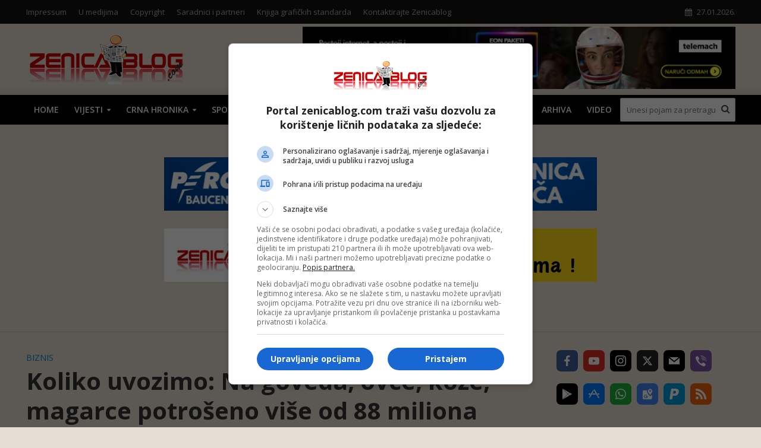

--- FILE ---
content_type: text/html; charset=UTF-8
request_url: https://www.zenicablog.com/koliko-uvozimo-na-goveda-ovce-koze-magarce-potroseno-vise-od-88-miliona-km/
body_size: 24647
content:
<!DOCTYPE html>
<html lang="en-US">
<head>
<meta charset="UTF-8">
<meta name="viewport" content="width=device-width,initial-scale=1.0">
<link rel="pingback" href="https://www.zenicablog.com/xmlrpc.php">
<link rel="profile" href="https://gmpg.org/xfn/11" />
<meta name='robots' content='index, follow, max-image-preview:large, max-snippet:-1, max-video-preview:-1' />

	<!-- This site is optimized with the Yoast SEO plugin v26.7 - https://yoast.com/wordpress/plugins/seo/ -->
	<title>Koliko uvozimo: Na goveda, ovce, koze, magarce potrošeno više od 88 miliona KM - Zenicablog</title>
	<meta name="description" content="Prema podacima Uprave za indirektno oporezivanje Bosne i Hercegovine (UIOBiH), 2023. godine je uvezeno životinja u vrijednosti više od" />
	<link rel="canonical" href="https://www.zenicablog.com/koliko-uvozimo-na-goveda-ovce-koze-magarce-potroseno-vise-od-88-miliona-km/" />
	<meta property="og:locale" content="en_US" />
	<meta property="og:type" content="article" />
	<meta property="og:title" content="Koliko uvozimo: Na goveda, ovce, koze, magarce potrošeno više od 88 miliona KM - Zenicablog" />
	<meta property="og:description" content="Prema podacima Uprave za indirektno oporezivanje Bosne i Hercegovine (UIOBiH), 2023. godine je uvezeno životinja u vrijednosti više od" />
	<meta property="og:url" content="https://www.zenicablog.com/koliko-uvozimo-na-goveda-ovce-koze-magarce-potroseno-vise-od-88-miliona-km/" />
	<meta property="og:site_name" content="Zenicablog" />
	<meta property="article:publisher" content="https://www.facebook.com/Zenicablog/" />
	<meta property="article:published_time" content="2024-02-21T20:00:57+00:00" />
	<meta property="og:image" content="https://www.zenicablog.com/wp-content/uploads/2024/02/c7fb660116c9abfb63875d07a0eb05ab.jpg" />
	<meta property="og:image:width" content="800" />
	<meta property="og:image:height" content="469" />
	<meta property="og:image:type" content="image/jpeg" />
	<meta name="author" content="Zblog-3" />
	<meta name="twitter:card" content="summary_large_image" />
	<meta name="twitter:label1" content="Written by" />
	<meta name="twitter:data1" content="Zblog-3" />
	<meta name="twitter:label2" content="Est. reading time" />
	<meta name="twitter:data2" content="2 minutes" />
	<script type="application/ld+json" class="yoast-schema-graph">{"@context":"https://schema.org","@graph":[{"@type":"Article","@id":"https://www.zenicablog.com/koliko-uvozimo-na-goveda-ovce-koze-magarce-potroseno-vise-od-88-miliona-km/#article","isPartOf":{"@id":"https://www.zenicablog.com/koliko-uvozimo-na-goveda-ovce-koze-magarce-potroseno-vise-od-88-miliona-km/"},"author":{"name":"Zblog-3","@id":"https://www.zenicablog.com/#/schema/person/4f029ac60cfe506c9c5c8ab06d9da753"},"headline":"Koliko uvozimo: Na goveda, ovce, koze, magarce potrošeno više od 88 miliona KM","datePublished":"2024-02-21T20:00:57+00:00","mainEntityOfPage":{"@id":"https://www.zenicablog.com/koliko-uvozimo-na-goveda-ovce-koze-magarce-potroseno-vise-od-88-miliona-km/"},"wordCount":204,"image":{"@id":"https://www.zenicablog.com/koliko-uvozimo-na-goveda-ovce-koze-magarce-potroseno-vise-od-88-miliona-km/#primaryimage"},"thumbnailUrl":"https://www.zenicablog.com/wp-content/uploads/2024/02/c7fb660116c9abfb63875d07a0eb05ab.jpg","keywords":["bih","goveda","hrana","stocarsto","stočarstvo","uvoz"],"articleSection":["Biznis"],"inLanguage":"en-US"},{"@type":"WebPage","@id":"https://www.zenicablog.com/koliko-uvozimo-na-goveda-ovce-koze-magarce-potroseno-vise-od-88-miliona-km/","url":"https://www.zenicablog.com/koliko-uvozimo-na-goveda-ovce-koze-magarce-potroseno-vise-od-88-miliona-km/","name":"Koliko uvozimo: Na goveda, ovce, koze, magarce potrošeno više od 88 miliona KM - Zenicablog","isPartOf":{"@id":"https://www.zenicablog.com/#website"},"primaryImageOfPage":{"@id":"https://www.zenicablog.com/koliko-uvozimo-na-goveda-ovce-koze-magarce-potroseno-vise-od-88-miliona-km/#primaryimage"},"image":{"@id":"https://www.zenicablog.com/koliko-uvozimo-na-goveda-ovce-koze-magarce-potroseno-vise-od-88-miliona-km/#primaryimage"},"thumbnailUrl":"https://www.zenicablog.com/wp-content/uploads/2024/02/c7fb660116c9abfb63875d07a0eb05ab.jpg","datePublished":"2024-02-21T20:00:57+00:00","author":{"@id":"https://www.zenicablog.com/#/schema/person/4f029ac60cfe506c9c5c8ab06d9da753"},"description":"Prema podacima Uprave za indirektno oporezivanje Bosne i Hercegovine (UIOBiH), 2023. godine je uvezeno životinja u vrijednosti više od","breadcrumb":{"@id":"https://www.zenicablog.com/koliko-uvozimo-na-goveda-ovce-koze-magarce-potroseno-vise-od-88-miliona-km/#breadcrumb"},"inLanguage":"en-US","potentialAction":[{"@type":"ReadAction","target":["https://www.zenicablog.com/koliko-uvozimo-na-goveda-ovce-koze-magarce-potroseno-vise-od-88-miliona-km/"]}]},{"@type":"ImageObject","inLanguage":"en-US","@id":"https://www.zenicablog.com/koliko-uvozimo-na-goveda-ovce-koze-magarce-potroseno-vise-od-88-miliona-km/#primaryimage","url":"https://www.zenicablog.com/wp-content/uploads/2024/02/c7fb660116c9abfb63875d07a0eb05ab.jpg","contentUrl":"https://www.zenicablog.com/wp-content/uploads/2024/02/c7fb660116c9abfb63875d07a0eb05ab.jpg","width":800,"height":469},{"@type":"BreadcrumbList","@id":"https://www.zenicablog.com/koliko-uvozimo-na-goveda-ovce-koze-magarce-potroseno-vise-od-88-miliona-km/#breadcrumb","itemListElement":[{"@type":"ListItem","position":1,"name":"Home","item":"https://www.zenicablog.com/"},{"@type":"ListItem","position":2,"name":"Koliko uvozimo: Na goveda, ovce, koze, magarce potrošeno više od 88 miliona KM"}]},{"@type":"WebSite","@id":"https://www.zenicablog.com/#website","url":"https://www.zenicablog.com/","name":"Zenicablog","description":"Jedno mjesto za sve informacije iz Zenice","potentialAction":[{"@type":"SearchAction","target":{"@type":"EntryPoint","urlTemplate":"https://www.zenicablog.com/?s={search_term_string}"},"query-input":{"@type":"PropertyValueSpecification","valueRequired":true,"valueName":"search_term_string"}}],"inLanguage":"en-US"},{"@type":"Person","@id":"https://www.zenicablog.com/#/schema/person/4f029ac60cfe506c9c5c8ab06d9da753","name":"Zblog-3","image":{"@type":"ImageObject","inLanguage":"en-US","@id":"https://www.zenicablog.com/#/schema/person/image/","url":"https://secure.gravatar.com/avatar/40458aa13efd963211b9a91ec7de410adeeaa65f9ce8aad5494736824a5302a6?s=96&d=mm&r=g","contentUrl":"https://secure.gravatar.com/avatar/40458aa13efd963211b9a91ec7de410adeeaa65f9ce8aad5494736824a5302a6?s=96&d=mm&r=g","caption":"Zblog-3"},"url":"https://www.zenicablog.com/author/haris/"}]}</script>
	<!-- / Yoast SEO plugin. -->


<link rel='dns-prefetch' href='//www.zenicablog.com' />
<link rel='dns-prefetch' href='//www.googletagmanager.com' />
<link rel='dns-prefetch' href='//stats.wp.com' />
<link rel='dns-prefetch' href='//fonts.googleapis.com' />
<link rel="alternate" type="application/rss+xml" title="Zenicablog &raquo; Feed" href="https://www.zenicablog.com/feed/" />
<link rel="alternate" type="application/rss+xml" title="Zenicablog &raquo; Comments Feed" href="https://www.zenicablog.com/comments/feed/" />
<link rel="alternate" title="oEmbed (JSON)" type="application/json+oembed" href="https://www.zenicablog.com/wp-json/oembed/1.0/embed?url=https%3A%2F%2Fwww.zenicablog.com%2Fkoliko-uvozimo-na-goveda-ovce-koze-magarce-potroseno-vise-od-88-miliona-km%2F" />
<link rel="alternate" title="oEmbed (XML)" type="text/xml+oembed" href="https://www.zenicablog.com/wp-json/oembed/1.0/embed?url=https%3A%2F%2Fwww.zenicablog.com%2Fkoliko-uvozimo-na-goveda-ovce-koze-magarce-potroseno-vise-od-88-miliona-km%2F&#038;format=xml" />
<style id='wp-img-auto-sizes-contain-inline-css' type='text/css'>
img:is([sizes=auto i],[sizes^="auto," i]){contain-intrinsic-size:3000px 1500px}
/*# sourceURL=wp-img-auto-sizes-contain-inline-css */
</style>
<style id='wp-emoji-styles-inline-css' type='text/css'>

	img.wp-smiley, img.emoji {
		display: inline !important;
		border: none !important;
		box-shadow: none !important;
		height: 1em !important;
		width: 1em !important;
		margin: 0 0.07em !important;
		vertical-align: -0.1em !important;
		background: none !important;
		padding: 0 !important;
	}
/*# sourceURL=wp-emoji-styles-inline-css */
</style>
<link rel='stylesheet' id='mks_shortcodes_simple_line_icons-css' href='https://www.zenicablog.com/wp-content/plugins/meks-flexible-shortcodes/css/simple-line/simple-line-icons.css?ver=1.3.8' type='text/css' media='screen' />
<link rel='stylesheet' id='mks_shortcodes_css-css' href='https://www.zenicablog.com/wp-content/plugins/meks-flexible-shortcodes/css/style.css?ver=1.3.8' type='text/css' media='screen' />
<link rel='stylesheet' id='wp-components-css' href='https://www.zenicablog.com/wp-includes/css/dist/components/style.min.css?ver=6.9' type='text/css' media='all' />
<link rel='stylesheet' id='godaddy-styles-css' href='https://www.zenicablog.com/wp-content/plugins/coblocks/includes/Dependencies/GoDaddy/Styles/build/latest.css?ver=2.0.2' type='text/css' media='all' />
<link rel='stylesheet' id='herald-fonts-css' href='https://fonts.googleapis.com/css?family=Open+Sans%3A400%2C700%2C600&#038;subset=latin&#038;ver=2.6.2' type='text/css' media='all' />
<link rel='stylesheet' id='herald-main-css' href='https://www.zenicablog.com/wp-content/themes/herald/assets/css/min.css?ver=2.6.2' type='text/css' media='all' />
<style id='herald-main-inline-css' type='text/css'>
h1, .h1, .herald-no-sid .herald-posts .h2{ font-size: 4.0rem; }h2, .h2, .herald-no-sid .herald-posts .h3{ font-size: 3.3rem; }h3, .h3, .herald-no-sid .herald-posts .h4 { font-size: 2.8rem; }h4, .h4, .herald-no-sid .herald-posts .h5 { font-size: 2.3rem; }h5, .h5, .herald-no-sid .herald-posts .h6 { font-size: 1.9rem; }h6, .h6, .herald-no-sid .herald-posts .h7 { font-size: 1.6rem; }.h7 {font-size: 1.4rem;}.herald-entry-content, .herald-sidebar{font-size: 1.6rem;}.entry-content .entry-headline{font-size: 1.9rem;}body{font-size: 1.6rem;}.widget{font-size: 1.5rem;}.herald-menu{font-size: 1.4rem;}.herald-mod-title .herald-mod-h, .herald-sidebar .widget-title{font-size: 1.6rem;}.entry-meta .meta-item, .entry-meta a, .entry-meta span{font-size: 1.4rem;}.entry-meta.meta-small .meta-item, .entry-meta.meta-small a, .entry-meta.meta-small span{font-size: 1.3rem;}.herald-site-header .header-top,.header-top .herald-in-popup,.header-top .herald-menu ul {background: #111111;color: #aaaaaa;}.header-top a {color: #aaaaaa;}.header-top a:hover,.header-top .herald-menu li:hover > a{color: #ffffff;}.header-top .herald-menu-popup:hover > span,.header-top .herald-menu-popup-search span:hover,.header-top .herald-menu-popup-search.herald-search-active{color: #ffffff;}#wp-calendar tbody td a{background: #0288d1;color:#FFF;}.header-top .herald-login #loginform label,.header-top .herald-login p,.header-top a.btn-logout {color: #ffffff;}.header-top .herald-login #loginform input {color: #111111;}.header-top .herald-login .herald-registration-link:after {background: rgba(255,255,255,0.25);}.header-top .herald-login #loginform input[type=submit],.header-top .herald-in-popup .btn-logout {background-color: #ffffff;color: #111111;}.header-top a.btn-logout:hover{color: #111111;}.header-middle {background-repeat:repeat-x;background-image:url('http://demo.mekshq.com/herald/wp-content/uploads/2015/11/shadow_bgnd.png');}.header-middle{background-color: #e6ded2;color: #000000;}.header-middle a{color: #000000;}.header-middle.herald-header-wraper,.header-middle .col-lg-12{height: 120px;}.header-middle .site-title img{max-height: 120px;}.header-middle .sub-menu{background-color: #000000;}.header-middle .sub-menu a,.header-middle .herald-search-submit:hover,.header-middle li.herald-mega-menu .col-lg-3 a:hover,.header-middle li.herald-mega-menu .col-lg-3 a:hover:after{color: #7c7c7c;}.header-middle .herald-menu li:hover > a,.header-middle .herald-menu-popup-search:hover > span,.header-middle .herald-cart-icon:hover > a{color: #7c7c7c;background-color: #000000;}.header-middle .current-menu-parent a,.header-middle .current-menu-ancestor a,.header-middle .current_page_item > a,.header-middle .current-menu-item > a{background-color: rgba(0,0,0,0.2); }.header-middle .sub-menu > li > a,.header-middle .herald-search-submit,.header-middle li.herald-mega-menu .col-lg-3 a{color: rgba(124,124,124,0.7); }.header-middle .sub-menu > li:hover > a{color: #7c7c7c; }.header-middle .herald-in-popup{background-color: #000000;}.header-middle .herald-menu-popup a{color: #7c7c7c;}.header-middle .herald-in-popup{background-color: #000000;}.header-middle .herald-search-input{color: #7c7c7c;}.header-middle .herald-menu-popup a{color: #7c7c7c;}.header-middle .herald-menu-popup > span,.header-middle .herald-search-active > span{color: #000000;}.header-middle .herald-menu-popup:hover > span,.header-middle .herald-search-active > span{background-color: #000000;color: #7c7c7c;}.header-middle .herald-login #loginform label,.header-middle .herald-login #loginform input,.header-middle .herald-login p,.header-middle a.btn-logout,.header-middle .herald-login .herald-registration-link:hover,.header-middle .herald-login .herald-lost-password-link:hover {color: #7c7c7c;}.header-middle .herald-login .herald-registration-link:after {background: rgba(124,124,124,0.15);}.header-middle .herald-login a,.header-middle .herald-username a {color: #7c7c7c;}.header-middle .herald-login a:hover,.header-middle .herald-login .herald-registration-link,.header-middle .herald-login .herald-lost-password-link {color: #e6ded2;}.header-middle .herald-login #loginform input[type=submit],.header-middle .herald-in-popup .btn-logout {background-color: #e6ded2;color: #000000;}.header-middle a.btn-logout:hover{color: #000000;}.header-bottom{background: #000000;color: #ffffff;}.header-bottom a,.header-bottom .herald-site-header .herald-search-submit{color: #ffffff;}.header-bottom a:hover{color: #000000;}.header-bottom a:hover,.header-bottom .herald-menu li:hover > a,.header-bottom li.herald-mega-menu .col-lg-3 a:hover:after{color: #000000;}.header-bottom .herald-menu li:hover > a,.header-bottom .herald-menu-popup-search:hover > span,.header-bottom .herald-cart-icon:hover > a {color: #000000;background-color: #ffffff;}.header-bottom .current-menu-parent a,.header-bottom .current-menu-ancestor a,.header-bottom .current_page_item > a,.header-bottom .current-menu-item > a {background-color: rgba(255,255,255,0.2); }.header-bottom .sub-menu{background-color: #ffffff;}.header-bottom .herald-menu li.herald-mega-menu .col-lg-3 a,.header-bottom .sub-menu > li > a,.header-bottom .herald-search-submit{color: rgba(0,0,0,0.7); }.header-bottom .herald-menu li.herald-mega-menu .col-lg-3 a:hover,.header-bottom .sub-menu > li:hover > a{color: #000000; }.header-bottom .sub-menu > li > a,.header-bottom .herald-search-submit{color: rgba(0,0,0,0.7); }.header-bottom .sub-menu > li:hover > a{color: #000000; }.header-bottom .herald-in-popup {background-color: #ffffff;}.header-bottom .herald-menu-popup a {color: #000000;}.header-bottom .herald-in-popup,.header-bottom .herald-search-input {background-color: #ffffff;}.header-bottom .herald-menu-popup a,.header-bottom .herald-search-input{color: #000000;}.header-bottom .herald-menu-popup > span,.header-bottom .herald-search-active > span{color: #ffffff;}.header-bottom .herald-menu-popup:hover > span,.header-bottom .herald-search-active > span{background-color: #ffffff;color: #000000;}.header-bottom .herald-login #loginform label,.header-bottom .herald-login #loginform input,.header-bottom .herald-login p,.header-bottom a.btn-logout,.header-bottom .herald-login .herald-registration-link:hover,.header-bottom .herald-login .herald-lost-password-link:hover,.herald-responsive-header .herald-login #loginform label,.herald-responsive-header .herald-login #loginform input,.herald-responsive-header .herald-login p,.herald-responsive-header a.btn-logout,.herald-responsive-header .herald-login .herald-registration-link:hover,.herald-responsive-header .herald-login .herald-lost-password-link:hover {color: #000000;}.header-bottom .herald-login .herald-registration-link:after,.herald-responsive-header .herald-login .herald-registration-link:after {background: rgba(0,0,0,0.15);}.header-bottom .herald-login a,.herald-responsive-header .herald-login a {color: #000000;}.header-bottom .herald-login a:hover,.header-bottom .herald-login .herald-registration-link,.header-bottom .herald-login .herald-lost-password-link,.herald-responsive-header .herald-login a:hover,.herald-responsive-header .herald-login .herald-registration-link,.herald-responsive-header .herald-login .herald-lost-password-link {color: #000000;}.header-bottom .herald-login #loginform input[type=submit],.herald-responsive-header .herald-login #loginform input[type=submit],.header-bottom .herald-in-popup .btn-logout,.herald-responsive-header .herald-in-popup .btn-logout {background-color: #000000;color: #ffffff;}.header-bottom a.btn-logout:hover,.herald-responsive-header a.btn-logout:hover {color: #ffffff;}.herald-header-sticky{background: #000000;color: #ffffff;}.herald-header-sticky a{color: #ffffff;}.herald-header-sticky .herald-menu li:hover > a{color: #666666;background-color: #ffffff;}.herald-header-sticky .sub-menu{background-color: #ffffff;}.herald-header-sticky .sub-menu a{color: #666666;}.herald-header-sticky .sub-menu > li:hover > a{color: #000000;}.herald-header-sticky .herald-in-popup,.herald-header-sticky .herald-search-input {background-color: #ffffff;}.herald-header-sticky .herald-menu-popup a{color: #666666;}.herald-header-sticky .herald-menu-popup > span,.herald-header-sticky .herald-search-active > span{color: #ffffff;}.herald-header-sticky .herald-menu-popup:hover > span,.herald-header-sticky .herald-search-active > span{background-color: #ffffff;color: #666666;}.herald-header-sticky .herald-search-input,.herald-header-sticky .herald-search-submit{color: #666666;}.herald-header-sticky .herald-menu li:hover > a,.herald-header-sticky .herald-menu-popup-search:hover > span,.herald-header-sticky .herald-cart-icon:hover a {color: #666666;background-color: #ffffff;}.herald-header-sticky .herald-login #loginform label,.herald-header-sticky .herald-login #loginform input,.herald-header-sticky .herald-login p,.herald-header-sticky a.btn-logout,.herald-header-sticky .herald-login .herald-registration-link:hover,.herald-header-sticky .herald-login .herald-lost-password-link:hover {color: #666666;}.herald-header-sticky .herald-login .herald-registration-link:after {background: rgba(102,102,102,0.15);}.herald-header-sticky .herald-login a {color: #666666;}.herald-header-sticky .herald-login a:hover,.herald-header-sticky .herald-login .herald-registration-link,.herald-header-sticky .herald-login .herald-lost-password-link {color: #000000;}.herald-header-sticky .herald-login #loginform input[type=submit],.herald-header-sticky .herald-in-popup .btn-logout {background-color: #000000;color: #ffffff;}.herald-header-sticky a.btn-logout:hover{color: #ffffff;}.header-trending{background: #eeeeee;color: #666666;}.header-trending a{color: #666666;}.header-trending a:hover{color: #111111;}body {background-color:#e6ded2;color: #000000;font-family: 'Open Sans';font-weight: 400;}.herald-site-content{background-color:#e6ded2; box-shadow: 0 0 0 1px rgba(0,0,0,0.1);}h1, h2, h3, h4, h5, h6,.h1, .h2, .h3, .h4, .h5, .h6, .h7,.wp-block-cover .wp-block-cover-image-text, .wp-block-cover .wp-block-cover-text, .wp-block-cover h2, .wp-block-cover-image .wp-block-cover-image-text, .wp-block-cover-image .wp-block-cover-text, .wp-block-cover-image h2{font-family: 'Open Sans';font-weight: 700;}.header-middle .herald-menu,.header-bottom .herald-menu,.herald-header-sticky .herald-menu,.herald-mobile-nav{font-family: 'Open Sans';font-weight: 600;}.herald-menu li.herald-mega-menu .herald-ovrld .meta-category a{font-family: 'Open Sans';font-weight: 400;}.herald-entry-content blockquote p{color: #0288d1;}pre {background: rgba(0,0,0,0.06);border: 1px solid rgba(0,0,0,0.2);}thead {background: rgba(0,0,0,0.06);}a,.entry-title a:hover,.herald-menu .sub-menu li .meta-category a{color: #0288d1;}.entry-meta-wrapper .entry-meta span:before,.entry-meta-wrapper .entry-meta a:before,.entry-meta-wrapper .entry-meta .meta-item:before,.entry-meta-wrapper .entry-meta div,li.herald-mega-menu .sub-menu .entry-title a,.entry-meta-wrapper .herald-author-twitter{color: #000000;}.herald-mod-title h1,.herald-mod-title h2,.herald-mod-title h4{color: #e6ded2;}.herald-mod-head:after,.herald-mod-title .herald-color,.widget-title:after,.widget-title span{color: #e6ded2;background-color: #333333;}.herald-mod-title .herald-color a{color: #e6ded2;}.herald-ovrld .meta-category a,.herald-fa-wrapper .meta-category a{background-color: #0288d1;}.meta-tags a,.widget_tag_cloud a,.herald-share-meta:after,.wp-block-tag-cloud a{background: rgba(51,51,51,0.1);}h1, h2, h3, h4, h5, h6,.entry-title a {color: #333333;}.herald-pagination .page-numbers,.herald-mod-subnav a,.herald-mod-actions a,.herald-slider-controls div,.meta-tags a,.widget.widget_tag_cloud a,.herald-sidebar .mks_autor_link_wrap a,.herald-sidebar .meks-instagram-follow-link a,.mks_themeforest_widget .mks_read_more a,.herald-read-more,.wp-block-tag-cloud a{color: #000000;}.widget.widget_tag_cloud a:hover,.entry-content .meta-tags a:hover,.wp-block-tag-cloud a:hover{background-color: #0288d1;color: #FFF;}.herald-pagination .prev.page-numbers,.herald-pagination .next.page-numbers,.herald-pagination .prev.page-numbers:hover,.herald-pagination .next.page-numbers:hover,.herald-pagination .page-numbers.current,.herald-pagination .page-numbers.current:hover,.herald-next a,.herald-pagination .herald-next a:hover,.herald-prev a,.herald-pagination .herald-prev a:hover,.herald-load-more a,.herald-load-more a:hover,.entry-content .herald-search-submit,.herald-mod-desc .herald-search-submit,.wpcf7-submit,body div.wpforms-container-full .wpforms-form input[type=submit], body div.wpforms-container-full .wpforms-form button[type=submit], body div.wpforms-container-full .wpforms-form .wpforms-page-button {background-color:#0288d1;color: #FFF;}.herald-pagination .page-numbers:hover{background-color: rgba(0,0,0,0.1);}.widget a,.recentcomments a,.widget a:hover,.herald-sticky-next a:hover,.herald-sticky-prev a:hover,.herald-mod-subnav a:hover,.herald-mod-actions a:hover,.herald-slider-controls div:hover,.meta-tags a:hover,.widget_tag_cloud a:hover,.mks_autor_link_wrap a:hover,.meks-instagram-follow-link a:hover,.mks_themeforest_widget .mks_read_more a:hover,.herald-read-more:hover,.widget .entry-title a:hover,li.herald-mega-menu .sub-menu .entry-title a:hover,.entry-meta-wrapper .meta-item:hover a,.entry-meta-wrapper .meta-item:hover a:before,.entry-meta-wrapper .herald-share:hover > span,.entry-meta-wrapper .herald-author-name:hover,.entry-meta-wrapper .herald-author-twitter:hover,.entry-meta-wrapper .herald-author-twitter:hover:before{color:#0288d1;}.widget ul li a,.widget .entry-title a,.herald-author-name,.entry-meta-wrapper .meta-item,.entry-meta-wrapper .meta-item span,.entry-meta-wrapper .meta-item a,.herald-mod-actions a{color: #000000;}.widget li:before{background: rgba(0,0,0,0.3);}.widget_categories .count{background: #0288d1;color: #FFF;}input[type="submit"],button[type="submit"],body div.wpforms-container-full .wpforms-form input[type=submit]:hover, body div.wpforms-container-full .wpforms-form button[type=submit]:hover, body div.wpforms-container-full .wpforms-form .wpforms-page-button:hover,.spinner > div{background-color: #0288d1;}.herald-mod-actions a:hover,.comment-body .edit-link a,.herald-breadcrumbs a:hover{color:#0288d1;}.herald-header-wraper .herald-soc-nav a:hover,.meta-tags span,li.herald-mega-menu .herald-ovrld .entry-title a,li.herald-mega-menu .herald-ovrld .entry-title a:hover,.herald-ovrld .entry-meta .herald-reviews i:before{color: #FFF;}.entry-meta .meta-item, .entry-meta span, .entry-meta a,.meta-category span,.post-date,.recentcomments,.rss-date,.comment-metadata a,.entry-meta a:hover,.herald-menu li.herald-mega-menu .col-lg-3 a:after,.herald-breadcrumbs,.herald-breadcrumbs a,.entry-meta .herald-reviews i:before{color: #999999;}.herald-lay-a .herald-lay-over{background: #e6ded2;}.herald-pagination a:hover,input[type="submit"]:hover,button[type="submit"]:hover,.entry-content .herald-search-submit:hover,.wpcf7-submit:hover,.herald-fa-wrapper .meta-category a:hover,.herald-ovrld .meta-category a:hover,.herald-mod-desc .herald-search-submit:hover,.herald-single-sticky .herald-share .meks_ess a:hover,body div.wpforms-container-full .wpforms-form input[type=submit]:hover, body div.wpforms-container-full .wpforms-form button[type=submit]:hover, body div.wpforms-container-full .wpforms-form .wpforms-page-button:hover{cursor: pointer;text-decoration: none;background-image: -moz-linear-gradient(left,rgba(0,0,0,0.1) 0%,rgba(0,0,0,0.1) 100%);background-image: -webkit-gradient(linear,left top,right top,color-stop(0%,rgba(0,0,0,0.1)),color-stop(100%,rgba(0,0,0,0.1)));background-image: -webkit-linear-gradient(left,rgba(0,0,0,0.1) 0%,rgba(0,0,0,0.1) 100%);background-image: -o-linear-gradient(left,rgba(0,0,0,0.1) 0%,rgba(0,0,0,0.1) 100%);background-image: -ms-linear-gradient(left,rgba(0,0,0,0.1) 0%,rgba(0,0,0,0.1) 100%);background-image: linear-gradient(to right,rgba(0,0,0,0.1) 0%,rgba(0,0,0,0.1) 100%);}.herald-sticky-next a,.herald-sticky-prev a{color: #000000;}.herald-sticky-prev a:before,.herald-sticky-next a:before,.herald-comment-action,.meta-tags span,.herald-entry-content .herald-link-pages a{background: #000000;}.herald-sticky-prev a:hover:before,.herald-sticky-next a:hover:before,.herald-comment-action:hover,div.mejs-controls .mejs-time-rail .mejs-time-current,.herald-entry-content .herald-link-pages a:hover{background: #0288d1;} .herald-site-footer{background: #222222;color: #dddddd;}.herald-site-footer .widget-title span{color: #dddddd;background: transparent;}.herald-site-footer .widget-title:before{background:#dddddd;}.herald-site-footer .widget-title:after,.herald-site-footer .widget_tag_cloud a{background: rgba(221,221,221,0.1);}.herald-site-footer .widget li:before{background: rgba(221,221,221,0.3);}.herald-site-footer a,.herald-site-footer .widget a:hover,.herald-site-footer .widget .meta-category a,.herald-site-footer .herald-slider-controls .owl-prev:hover,.herald-site-footer .herald-slider-controls .owl-next:hover,.herald-site-footer .herald-slider-controls .herald-mod-actions:hover{color: #0288d1;}.herald-site-footer .widget a,.herald-site-footer .mks_author_widget h3{color: #dddddd;}.herald-site-footer .entry-meta .meta-item, .herald-site-footer .entry-meta span, .herald-site-footer .entry-meta a, .herald-site-footer .meta-category span, .herald-site-footer .post-date, .herald-site-footer .recentcomments, .herald-site-footer .rss-date, .herald-site-footer .comment-metadata a{color: #aaaaaa;}.herald-site-footer .mks_author_widget .mks_autor_link_wrap a, .herald-site-footer.mks_read_more a, .herald-site-footer .herald-read-more,.herald-site-footer .herald-slider-controls .owl-prev, .herald-site-footer .herald-slider-controls .owl-next, .herald-site-footer .herald-mod-wrap .herald-mod-actions a{border-color: rgba(221,221,221,0.2);}.herald-site-footer .mks_author_widget .mks_autor_link_wrap a:hover, .herald-site-footer.mks_read_more a:hover, .herald-site-footer .herald-read-more:hover,.herald-site-footer .herald-slider-controls .owl-prev:hover, .herald-site-footer .herald-slider-controls .owl-next:hover, .herald-site-footer .herald-mod-wrap .herald-mod-actions a:hover{border-color: rgba(2,136,209,0.5);}.herald-site-footer .widget_search .herald-search-input{color: #222222;}.herald-site-footer .widget_tag_cloud a:hover{background:#0288d1;color:#FFF;}.footer-bottom a{color:#dddddd;}.footer-bottom a:hover,.footer-bottom .herald-copyright a{color:#0288d1;}.footer-bottom .herald-menu li:hover > a{color: #0288d1;}.footer-bottom .sub-menu{background-color: rgba(0,0,0,0.5);} .herald-pagination{border-top: 1px solid rgba(51,51,51,0.1);}.entry-content a:hover,.comment-respond a:hover,.comment-reply-link:hover{border-bottom: 2px solid #0288d1;}.footer-bottom .herald-copyright a:hover{border-bottom: 2px solid #0288d1;}.herald-slider-controls .owl-prev,.herald-slider-controls .owl-next,.herald-mod-wrap .herald-mod-actions a{border: 1px solid rgba(0,0,0,0.2);}.herald-slider-controls .owl-prev:hover,.herald-slider-controls .owl-next:hover,.herald-mod-wrap .herald-mod-actions a:hover,.herald-author .herald-socials-actions .herald-mod-actions a:hover {border-color: rgba(2,136,209,0.5);}#wp-calendar thead th,#wp-calendar tbody td,#wp-calendar tbody td:last-child{border: 1px solid rgba(0,0,0,0.1);}.herald-link-pages{border-bottom: 1px solid rgba(0,0,0,0.1);}.herald-lay-h:after,.herald-site-content .herald-related .herald-lay-h:after,.herald-lay-e:after,.herald-site-content .herald-related .herald-lay-e:after,.herald-lay-j:after,.herald-site-content .herald-related .herald-lay-j:after,.herald-lay-l:after,.herald-site-content .herald-related .herald-lay-l:after {background-color: rgba(0,0,0,0.1);}.wp-block-button__link,.wp-block-search__button{background: #0288d1;}.wp-block-search__button{color: #e6ded2;}input[type="text"],input[type="search"],input[type="email"], input[type="url"], input[type="tel"], input[type="number"], input[type="date"], input[type="password"], select, textarea,.herald-single-sticky,td,th,table,.mks_author_widget .mks_autor_link_wrap a,.widget .meks-instagram-follow-link a,.mks_read_more a,.herald-read-more{border-color: rgba(0,0,0,0.2);}.entry-content .herald-search-input,.herald-fake-button,input[type="text"]:focus, input[type="email"]:focus, input[type="url"]:focus, input[type="tel"]:focus, input[type="number"]:focus, input[type="date"]:focus, input[type="password"]:focus, textarea:focus{border-color: rgba(0,0,0,0.3);}.mks_author_widget .mks_autor_link_wrap a:hover,.widget .meks-instagram-follow-link a:hover,.mks_read_more a:hover,.herald-read-more:hover{border-color: rgba(2,136,209,0.5);}.comment-form,.herald-gray-area,.entry-content .herald-search-form,.herald-mod-desc .herald-search-form{background-color: rgba(0,0,0,0.06);border: 1px solid rgba(0,0,0,0.15);}.herald-boxed .herald-breadcrumbs{background-color: rgba(0,0,0,0.06);}.herald-breadcrumbs{border-color: rgba(0,0,0,0.15);}.single .herald-entry-content .herald-da,.archive .herald-posts .herald-da{border-top: 1px solid rgba(0,0,0,0.15);}.archive .herald-posts .herald-da{border-bottom: 1px solid rgba(0,0,0,0.15);}li.comment .comment-body:after{background-color: rgba(0,0,0,0.06);}.herald-pf-invert .entry-title a:hover .herald-format-icon{background: #0288d1;}.herald-responsive-header,.herald-mobile-nav,.herald-responsive-header .herald-menu-popup-search .fa{color: #ffffff;background: #000000;}.herald-responsive-header a{color: #ffffff;}.herald-mobile-nav li a{color: #ffffff;}.herald-mobile-nav li a,.herald-mobile-nav .herald-mega-menu.herald-mega-menu-classic>.sub-menu>li>a{border-bottom: 1px solid rgba(255,255,255,0.15);}.herald-mobile-nav{border-right: 1px solid rgba(255,255,255,0.15);}.herald-mobile-nav li a:hover{color: #fff;background-color: #000000;}.herald-menu-toggler{color: #000000;border-color: rgba(255,255,255,0.15);}.herald-goto-top{color: #e6ded2;background-color: #333333;}.herald-goto-top:hover{background-color: #0288d1;}.herald-responsive-header .herald-menu-popup > span,.herald-responsive-header .herald-search-active > span{color: #ffffff;}.herald-responsive-header .herald-menu-popup-search .herald-in-popup{background: #e6ded2;}.herald-responsive-header .herald-search-input,.herald-responsive-header .herald-menu-popup-search .herald-search-submit{color: #000000;}a.herald-cat-16 , .widget a.herald-cat-16{ color: #000000;}.herald-mod-head.herald-cat-16:after{ background:#000000; }.herald-mod-head.herald-cat-16 .herald-color { background:#000000; }.herald-ovrld .meta-category a.herald-cat-16{ background-color: #000000; color: #FFF;}.widget_categories .cat-item-16 .count { background-color: #000000;}.herald-fa-colored .herald-cat-16 .fa-post-thumbnail:before { background-color: #000000;}.herald-fa-wrapper .meta-category .herald-cat-16 { background-color: #000000;}.widget_categories .cat-item-16 a:hover { color: #000000;}.herald-site-footer .widget a.herald-cat-16 { color: #000000;}li.herald-mega-menu .sub-menu a.herald-cat-16 { color: #000000;}a.herald-cat-17 , .widget a.herald-cat-17{ color: #000000;}.herald-mod-head.herald-cat-17:after{ background:#000000; }.herald-mod-head.herald-cat-17 .herald-color { background:#000000; }.herald-ovrld .meta-category a.herald-cat-17{ background-color: #000000; color: #FFF;}.widget_categories .cat-item-17 .count { background-color: #000000;}.herald-fa-colored .herald-cat-17 .fa-post-thumbnail:before { background-color: #000000;}.herald-fa-wrapper .meta-category .herald-cat-17 { background-color: #000000;}.widget_categories .cat-item-17 a:hover { color: #000000;}.herald-site-footer .widget a.herald-cat-17 { color: #000000;}li.herald-mega-menu .sub-menu a.herald-cat-17 { color: #000000;}a.herald-cat-19 , .widget a.herald-cat-19{ color: #000000;}.herald-mod-head.herald-cat-19:after{ background:#000000; }.herald-mod-head.herald-cat-19 .herald-color { background:#000000; }.herald-ovrld .meta-category a.herald-cat-19{ background-color: #000000; color: #FFF;}.widget_categories .cat-item-19 .count { background-color: #000000;}.herald-fa-colored .herald-cat-19 .fa-post-thumbnail:before { background-color: #000000;}.herald-fa-wrapper .meta-category .herald-cat-19 { background-color: #000000;}.widget_categories .cat-item-19 a:hover { color: #000000;}.herald-site-footer .widget a.herald-cat-19 { color: #000000;}li.herald-mega-menu .sub-menu a.herald-cat-19 { color: #000000;}a.herald-cat-20 , .widget a.herald-cat-20{ color: #267f33;}.herald-mod-head.herald-cat-20:after{ background:#267f33; }.herald-mod-head.herald-cat-20 .herald-color { background:#267f33; }.herald-ovrld .meta-category a.herald-cat-20{ background-color: #267f33; color: #FFF;}.widget_categories .cat-item-20 .count { background-color: #267f33;}.herald-fa-colored .herald-cat-20 .fa-post-thumbnail:before { background-color: #267f33;}.herald-fa-wrapper .meta-category .herald-cat-20 { background-color: #267f33;}.widget_categories .cat-item-20 a:hover { color: #267f33;}.herald-site-footer .widget a.herald-cat-20 { color: #267f33;}li.herald-mega-menu .sub-menu a.herald-cat-20 { color: #267f33;}a.herald-cat-23 , .widget a.herald-cat-23{ color: #267f33;}.herald-mod-head.herald-cat-23:after{ background:#267f33; }.herald-mod-head.herald-cat-23 .herald-color { background:#267f33; }.herald-ovrld .meta-category a.herald-cat-23{ background-color: #267f33; color: #FFF;}.widget_categories .cat-item-23 .count { background-color: #267f33;}.herald-fa-colored .herald-cat-23 .fa-post-thumbnail:before { background-color: #267f33;}.herald-fa-wrapper .meta-category .herald-cat-23 { background-color: #267f33;}.widget_categories .cat-item-23 a:hover { color: #267f33;}.herald-site-footer .widget a.herald-cat-23 { color: #267f33;}li.herald-mega-menu .sub-menu a.herald-cat-23 { color: #267f33;}a.herald-cat-21 , .widget a.herald-cat-21{ color: #267f33;}.herald-mod-head.herald-cat-21:after{ background:#267f33; }.herald-mod-head.herald-cat-21 .herald-color { background:#267f33; }.herald-ovrld .meta-category a.herald-cat-21{ background-color: #267f33; color: #FFF;}.widget_categories .cat-item-21 .count { background-color: #267f33;}.herald-fa-colored .herald-cat-21 .fa-post-thumbnail:before { background-color: #267f33;}.herald-fa-wrapper .meta-category .herald-cat-21 { background-color: #267f33;}.widget_categories .cat-item-21 a:hover { color: #267f33;}.herald-site-footer .widget a.herald-cat-21 { color: #267f33;}li.herald-mega-menu .sub-menu a.herald-cat-21 { color: #267f33;}a.herald-cat-24 , .widget a.herald-cat-24{ color: #267f33;}.herald-mod-head.herald-cat-24:after{ background:#267f33; }.herald-mod-head.herald-cat-24 .herald-color { background:#267f33; }.herald-ovrld .meta-category a.herald-cat-24{ background-color: #267f33; color: #FFF;}.widget_categories .cat-item-24 .count { background-color: #267f33;}.herald-fa-colored .herald-cat-24 .fa-post-thumbnail:before { background-color: #267f33;}.herald-fa-wrapper .meta-category .herald-cat-24 { background-color: #267f33;}.widget_categories .cat-item-24 a:hover { color: #267f33;}.herald-site-footer .widget a.herald-cat-24 { color: #267f33;}li.herald-mega-menu .sub-menu a.herald-cat-24 { color: #267f33;}a.herald-cat-25 , .widget a.herald-cat-25{ color: #267f33;}.herald-mod-head.herald-cat-25:after{ background:#267f33; }.herald-mod-head.herald-cat-25 .herald-color { background:#267f33; }.herald-ovrld .meta-category a.herald-cat-25{ background-color: #267f33; color: #FFF;}.widget_categories .cat-item-25 .count { background-color: #267f33;}.herald-fa-colored .herald-cat-25 .fa-post-thumbnail:before { background-color: #267f33;}.herald-fa-wrapper .meta-category .herald-cat-25 { background-color: #267f33;}.widget_categories .cat-item-25 a:hover { color: #267f33;}.herald-site-footer .widget a.herald-cat-25 { color: #267f33;}li.herald-mega-menu .sub-menu a.herald-cat-25 { color: #267f33;}a.herald-cat-22 , .widget a.herald-cat-22{ color: #267f33;}.herald-mod-head.herald-cat-22:after{ background:#267f33; }.herald-mod-head.herald-cat-22 .herald-color { background:#267f33; }.herald-ovrld .meta-category a.herald-cat-22{ background-color: #267f33; color: #FFF;}.widget_categories .cat-item-22 .count { background-color: #267f33;}.herald-fa-colored .herald-cat-22 .fa-post-thumbnail:before { background-color: #267f33;}.herald-fa-wrapper .meta-category .herald-cat-22 { background-color: #267f33;}.widget_categories .cat-item-22 a:hover { color: #267f33;}.herald-site-footer .widget a.herald-cat-22 { color: #267f33;}li.herald-mega-menu .sub-menu a.herald-cat-22 { color: #267f33;}a.herald-cat-9 , .widget a.herald-cat-9{ color: #dd3333;}.herald-mod-head.herald-cat-9:after{ background:#dd3333; }.herald-mod-head.herald-cat-9 .herald-color { background:#dd3333; }.herald-ovrld .meta-category a.herald-cat-9{ background-color: #dd3333; color: #FFF;}.widget_categories .cat-item-9 .count { background-color: #dd3333;}.herald-fa-colored .herald-cat-9 .fa-post-thumbnail:before { background-color: #dd3333;}.herald-fa-wrapper .meta-category .herald-cat-9 { background-color: #dd3333;}.widget_categories .cat-item-9 a:hover { color: #dd3333;}.herald-site-footer .widget a.herald-cat-9 { color: #dd3333;}li.herald-mega-menu .sub-menu a.herald-cat-9 { color: #dd3333;}.site-title a{text-transform: none;}.site-description{text-transform: none;}.main-navigation{text-transform: uppercase;}.entry-title{text-transform: none;}.meta-category a{text-transform: uppercase;}.herald-mod-title{text-transform: none;}.herald-sidebar .widget-title{text-transform: none;}.herald-site-footer .widget-title{text-transform: none;}.has-small-font-size{ font-size: 1.3rem;}.has-large-font-size{ font-size: 2.2rem;}.has-huge-font-size{ font-size: 2.9rem;}@media(min-width: 1025px){.has-small-font-size{ font-size: 1.3rem;}.has-normal-font-size{ font-size: 1.6rem;}.has-large-font-size{ font-size: 2.2rem;}.has-huge-font-size{ font-size: 2.9rem;}}.has-herald-acc-background-color{ background-color: #0288d1;}.has-herald-acc-color{ color: #0288d1;}.has-herald-meta-background-color{ background-color: #999999;}.has-herald-meta-color{ color: #999999;}.has-herald-txt-background-color{ background-color: #000000;}.has-herald-txt-color{ color: #000000;}.has-herald-bg-background-color{ background-color: #e6ded2;}.has-herald-bg-color{ color: #e6ded2;}.has-herald-cat-16-background-color{ background-color: #000000;}.has-herald-cat-16-color{ color: #000000;}.has-herald-cat-17-background-color{ background-color: #000000;}.has-herald-cat-17-color{ color: #000000;}.has-herald-cat-19-background-color{ background-color: #000000;}.has-herald-cat-19-color{ color: #000000;}.has-herald-cat-20-background-color{ background-color: #267f33;}.has-herald-cat-20-color{ color: #267f33;}.has-herald-cat-23-background-color{ background-color: #267f33;}.has-herald-cat-23-color{ color: #267f33;}.has-herald-cat-21-background-color{ background-color: #267f33;}.has-herald-cat-21-color{ color: #267f33;}.has-herald-cat-24-background-color{ background-color: #267f33;}.has-herald-cat-24-color{ color: #267f33;}.has-herald-cat-25-background-color{ background-color: #267f33;}.has-herald-cat-25-color{ color: #267f33;}.has-herald-cat-22-background-color{ background-color: #267f33;}.has-herald-cat-22-color{ color: #267f33;}.has-herald-cat-9-background-color{ background-color: #dd3333;}.has-herald-cat-9-color{ color: #dd3333;}.fa-post-thumbnail:before, .herald-ovrld .herald-post-thumbnail span:before, .herald-ovrld .herald-post-thumbnail a:before,.herald-ovrld:hover .herald-post-thumbnail-single span:before { opacity: 0.4; }.herald-fa-item:hover .fa-post-thumbnail:before, .herald-ovrld:hover .herald-post-thumbnail a:before, .herald-ovrld:hover .herald-post-thumbnail span:before{ opacity: 0.5; }@media only screen and (min-width: 1249px) {.herald-site-header .header-top,.header-middle,.header-bottom,.herald-header-sticky,.header-trending{ display:block !important;}.herald-responsive-header,.herald-mobile-nav{display:none !important;}.herald-mega-menu .sub-menu {display: block;}.header-mobile-da {display: none;}}
/*# sourceURL=herald-main-inline-css */
</style>
<link rel='stylesheet' id='meks-ads-widget-css' href='https://www.zenicablog.com/wp-content/plugins/meks-easy-ads-widget/css/style.css?ver=2.0.9' type='text/css' media='all' />
<link rel='stylesheet' id='meks-social-widget-css' href='https://www.zenicablog.com/wp-content/plugins/meks-smart-social-widget/css/style.css?ver=1.6.5' type='text/css' media='all' />
<link rel='stylesheet' id='heateor_sss_frontend_css-css' href='https://www.zenicablog.com/wp-content/plugins/sassy-social-share/public/css/sassy-social-share-public.css?ver=3.3.79' type='text/css' media='all' />
<style id='heateor_sss_frontend_css-inline-css' type='text/css'>
.heateor_sss_button_instagram span.heateor_sss_svg,a.heateor_sss_instagram span.heateor_sss_svg{background:radial-gradient(circle at 30% 107%,#fdf497 0,#fdf497 5%,#fd5949 45%,#d6249f 60%,#285aeb 90%)}.heateor_sss_horizontal_sharing .heateor_sss_svg,.heateor_sss_standard_follow_icons_container .heateor_sss_svg{color:#fff;border-width:0px;border-style:solid;border-color:transparent}.heateor_sss_horizontal_sharing .heateorSssTCBackground{color:#666}.heateor_sss_horizontal_sharing span.heateor_sss_svg:hover,.heateor_sss_standard_follow_icons_container span.heateor_sss_svg:hover{border-color:transparent;}.heateor_sss_vertical_sharing span.heateor_sss_svg,.heateor_sss_floating_follow_icons_container span.heateor_sss_svg{color:#fff;border-width:0px;border-style:solid;border-color:transparent;}.heateor_sss_vertical_sharing .heateorSssTCBackground{color:#666;}.heateor_sss_vertical_sharing span.heateor_sss_svg:hover,.heateor_sss_floating_follow_icons_container span.heateor_sss_svg:hover{border-color:transparent;}@media screen and (max-width:783px) {.heateor_sss_vertical_sharing{display:none!important}}
/*# sourceURL=heateor_sss_frontend_css-inline-css */
</style>
<script type="b91d9b6f986093e951b58f5e-text/javascript" src="https://www.zenicablog.com/wp-includes/js/jquery/jquery.min.js?ver=3.7.1" id="jquery-core-js"></script>
<script type="b91d9b6f986093e951b58f5e-text/javascript" src="https://www.zenicablog.com/wp-includes/js/jquery/jquery-migrate.min.js?ver=3.4.1" id="jquery-migrate-js"></script>

<!-- Google tag (gtag.js) snippet added by Site Kit -->
<!-- Google Analytics snippet added by Site Kit -->
<script type="b91d9b6f986093e951b58f5e-text/javascript" src="https://www.googletagmanager.com/gtag/js?id=G-5V6T2LXYDE" id="google_gtagjs-js" async></script>
<script type="b91d9b6f986093e951b58f5e-text/javascript" id="google_gtagjs-js-after">
/* <![CDATA[ */
window.dataLayer = window.dataLayer || [];function gtag(){dataLayer.push(arguments);}
gtag("set","linker",{"domains":["www.zenicablog.com"]});
gtag("js", new Date());
gtag("set", "developer_id.dZTNiMT", true);
gtag("config", "G-5V6T2LXYDE");
//# sourceURL=google_gtagjs-js-after
/* ]]> */
</script>
<link rel="https://api.w.org/" href="https://www.zenicablog.com/wp-json/" /><link rel="alternate" title="JSON" type="application/json" href="https://www.zenicablog.com/wp-json/wp/v2/posts/411936" /><link rel="EditURI" type="application/rsd+xml" title="RSD" href="https://www.zenicablog.com/xmlrpc.php?rsd" />
<meta name="generator" content="WordPress 6.9" />
<link rel='shortlink' href='https://www.zenicablog.com/?p=411936' />
<meta name="generator" content="Redux 4.5.10" /><meta name="generator" content="Site Kit by Google 1.171.0" /><meta name="google-site-verification" content="qnnGWGUSbUmFVWr3qGkDftW3Zg-nIU5pQfbKc3TT8ok" />

<script src = "https://www.posao.ba/posaobafeedbanner/si.js" type="b91d9b6f986093e951b58f5e-text/javascript"></script>

<script data-ad-client="ca-pub-3664839151967866" async src="https://pagead2.googlesyndication.com/pagead/js/adsbygoogle.js" type="b91d9b6f986093e951b58f5e-text/javascript"></script>

<meta name="facebook-domain-verification" content="tw1zk82jk4zco5pcbupbx1pougk72o" />

<script async src="https://pagead2.googlesyndication.com/pagead/js/adsbygoogle.js?client=ca-pub-2130308217398754" crossorigin="anonymous" type="b91d9b6f986093e951b58f5e-text/javascript"></script>


	<style>img#wpstats{display:none}</style>
		<link rel="icon" href="https://www.zenicablog.com/wp-content/uploads/2017/10/ze-tv-logo-2.png" sizes="32x32" />
<link rel="icon" href="https://www.zenicablog.com/wp-content/uploads/2017/10/ze-tv-logo-2.png" sizes="192x192" />
<link rel="apple-touch-icon" href="https://www.zenicablog.com/wp-content/uploads/2017/10/ze-tv-logo-2.png" />
<meta name="msapplication-TileImage" content="https://www.zenicablog.com/wp-content/uploads/2017/10/ze-tv-logo-2.png" />
		<style type="text/css" id="wp-custom-css">
			.prava {
    background: #f4f4f4;
    padding: 20px;
		margin:10px auto;
}

.viber img {
    width: 300px;
    display: block;
    text-align: center;
    margin: 10px auto;
}

.heateor_sss_sharing_container{
	margin-bottom:15px
}
.izbori-red, .izbori-slika{
	margin-bottom:10px
}

.herald-da.herald-slide.herald-below-header {
    width: 100%;
    max-width: 1500px; /* Postavite maksimalnu širinu ako je potrebno */
	margin: 45px auto; /* Centriranje bloka i dodavanje vertikalne margine */
    padding: 10px; /* Dodavanje unutrašnje margine */
}
		</style>
		<script async src="https://securepubads.g.doubleclick.net/tag/js/gpt.js" type="b91d9b6f986093e951b58f5e-text/javascript"></script>
<script async src="https://adxbid.info/zenicablogcom.js" type="b91d9b6f986093e951b58f5e-text/javascript"></script></head>

<body class="wp-singular post-template-default single single-post postid-411936 single-format-standard wp-embed-responsive wp-theme-herald herald-boxed herald-v_2_6_2 modula-best-grid-gallery">



	<header id="header" class="herald-site-header">

											<div class="header-top hidden-xs hidden-sm">
	<div class="container">
		<div class="row">
			<div class="col-lg-12">
				
												<div class="hel-l">
												<nav class="secondary-navigation herald-menu">	
		<ul id="menu-topmenu" class="menu"><li id="menu-item-2488" class="menu-item menu-item-type-post_type menu-item-object-post menu-item-2488"><a href="https://www.zenicablog.com/impressum/">Impressum</a></li>
<li id="menu-item-2489" class="menu-item menu-item-type-post_type menu-item-object-post menu-item-2489"><a href="https://www.zenicablog.com/u-medijima/">U medijima</a></li>
<li id="menu-item-2490" class="menu-item menu-item-type-post_type menu-item-object-post menu-item-2490"><a href="https://www.zenicablog.com/copyright/">Copyright</a></li>
<li id="menu-item-2491" class="menu-item menu-item-type-post_type menu-item-object-post menu-item-2491"><a href="https://www.zenicablog.com/saradnici-i-partneri/">Saradnici i partneri</a></li>
<li id="menu-item-2492" class="menu-item menu-item-type-post_type menu-item-object-post menu-item-2492"><a href="https://www.zenicablog.com/knjiga-grafickih-standarda/">Knjiga grafičkih standarda</a></li>
<li id="menu-item-20116" class="menu-item menu-item-type-post_type menu-item-object-post menu-item-20116"><a href="https://www.zenicablog.com/kontaktirajte-zenicablog/">Kontaktirajte Zenicablog</a></li>
</ul>	</nav>
									</div>
				
												<div class="hel-r">
											<span class="herald-calendar"><i class="fa fa-calendar"></i>27.01.2026.</span>									</div>
				
								
			</div>
		</div>
	</div>
</div>							<div class="header-middle herald-header-wraper hidden-xs hidden-sm">
	<div class="container">
		<div class="row">
				<div class="col-lg-12 hel-el">
				
															<div class="hel-l herald-go-hor">
													<div class="site-branding">
				<span class="site-title h1"><a href="https://www.zenicablog.com/" rel="home"><img class="herald-logo no-lazyload" src="https://www.zenicablog.com/wp-content/uploads/2019/10/zenicablog-final-270.png" alt="Zenicablog"></a></span>
	</div>
											</div>
					
										
															<div class="hel-r herald-go-hor">
														<div class="herald-da hidden-xs"></br><a href="https://telemach.ba/eon-paketi/" target="_blank" rel="noopener"><img class="aligncenter size-full wp-image-233607" src="https://www.zenicablog.com/wp-content/uploads/2025/10/internet2025_gdn_620x90.jpg" alt="" width="728" height="90" /></a></div>
											</div>
								
					
				
				</div>
		</div>
		</div>
</div>							<div class="header-bottom herald-header-wraper hidden-sm hidden-xs">
	<div class="container">
		<div class="row">
				<div class="col-lg-12 hel-el">
				
															<div class="hel-l">
													<nav class="main-navigation herald-menu">	
				<ul id="menu-mainmenu" class="menu"><li id="menu-item-2455" class="menu-item menu-item-type-custom menu-item-object-custom menu-item-home menu-item-2455"><a href="https://www.zenicablog.com">Home</a><li id="menu-item-2456" class="menu-item menu-item-type-taxonomy menu-item-object-category current-post-ancestor menu-item-has-children menu-item-2456"><a href="https://www.zenicablog.com/category/vijesti/">Vijesti</a>
<ul class="sub-menu">
	<li id="menu-item-2457" class="menu-item menu-item-type-taxonomy menu-item-object-category menu-item-2457"><a href="https://www.zenicablog.com/category/vijesti/zenica/">Zenica</a>	<li id="menu-item-2458" class="menu-item menu-item-type-taxonomy menu-item-object-category menu-item-2458"><a href="https://www.zenicablog.com/category/vijesti/kultura/">Kultura</a>	<li id="menu-item-2459" class="menu-item menu-item-type-taxonomy menu-item-object-category menu-item-2459"><a href="https://www.zenicablog.com/category/vijesti/zabava/">Zabava</a>	<li id="menu-item-2460" class="menu-item menu-item-type-taxonomy menu-item-object-category menu-item-2460"><a href="https://www.zenicablog.com/category/vijesti/politika/">Politika</a>	<li id="menu-item-2461" class="menu-item menu-item-type-taxonomy menu-item-object-category current-post-ancestor current-menu-parent current-post-parent menu-item-2461"><a href="https://www.zenicablog.com/category/vijesti/biznis/">Biznis</a>	<li id="menu-item-2462" class="menu-item menu-item-type-taxonomy menu-item-object-category menu-item-2462"><a href="https://www.zenicablog.com/category/vijesti/ljudi/">Ljudi</a>	<li id="menu-item-2463" class="menu-item menu-item-type-taxonomy menu-item-object-category menu-item-2463"><a href="https://www.zenicablog.com/category/vijesti/info/">Info</a></ul>
<li id="menu-item-2464" class="menu-item menu-item-type-taxonomy menu-item-object-category menu-item-has-children menu-item-2464"><a href="https://www.zenicablog.com/category/crna-hronika/">Crna hronika</a>
<ul class="sub-menu">
	<li id="menu-item-2465" class="menu-item menu-item-type-taxonomy menu-item-object-category menu-item-2465"><a href="https://www.zenicablog.com/category/crna-hronika/nesrece/">Nesreće</a>	<li id="menu-item-2466" class="menu-item menu-item-type-taxonomy menu-item-object-category menu-item-2466"><a href="https://www.zenicablog.com/category/crna-hronika/zlocini/">Zločini</a>	<li id="menu-item-2467" class="menu-item menu-item-type-taxonomy menu-item-object-category menu-item-2467"><a href="https://www.zenicablog.com/category/crna-hronika/sudske-klupe/">Sudske klupe</a></ul>
<li id="menu-item-2468" class="menu-item menu-item-type-taxonomy menu-item-object-category menu-item-has-children menu-item-2468"><a href="https://www.zenicablog.com/category/sport/">Sport</a>
<ul class="sub-menu">
	<li id="menu-item-2469" class="menu-item menu-item-type-taxonomy menu-item-object-category menu-item-2469"><a href="https://www.zenicablog.com/category/sport/nogomet/">Nogomet</a>	<li id="menu-item-2470" class="menu-item menu-item-type-taxonomy menu-item-object-category menu-item-2470"><a href="https://www.zenicablog.com/category/sport/rukomet/">Rukomet</a>	<li id="menu-item-2471" class="menu-item menu-item-type-taxonomy menu-item-object-category menu-item-2471"><a href="https://www.zenicablog.com/category/sport/kosarka/">Košarka</a>	<li id="menu-item-325190" class="menu-item menu-item-type-taxonomy menu-item-object-category menu-item-325190"><a href="https://www.zenicablog.com/category/sport/odbojka/">Odbojka</a>	<li id="menu-item-2472" class="menu-item menu-item-type-taxonomy menu-item-object-category menu-item-2472"><a href="https://www.zenicablog.com/category/sport/ostali-sportovi/">Ostali sportovi</a>	<li id="menu-item-2473" class="menu-item menu-item-type-taxonomy menu-item-object-category menu-item-2473"><a href="https://www.zenicablog.com/category/sport/rekreacija/">Rekreacija</a></ul>
<li id="menu-item-2474" class="menu-item menu-item-type-taxonomy menu-item-object-category menu-item-has-children menu-item-2474"><a href="https://www.zenicablog.com/category/zuta-minuta/">Žuta minuta</a>
<ul class="sub-menu">
	<li id="menu-item-2475" class="menu-item menu-item-type-taxonomy menu-item-object-category menu-item-2475"><a href="https://www.zenicablog.com/category/zuta-minuta/nase/">Naše</a>	<li id="menu-item-2476" class="menu-item menu-item-type-taxonomy menu-item-object-category menu-item-2476"><a href="https://www.zenicablog.com/category/zuta-minuta/posudeno/">Posuđeno</a></ul>
<li id="menu-item-325188" class="menu-item menu-item-type-taxonomy menu-item-object-category menu-item-has-children menu-item-325188"><a href="https://www.zenicablog.com/category/kolumne/">Kolumne</a>
<ul class="sub-menu">
	<li id="menu-item-325189" class="menu-item menu-item-type-taxonomy menu-item-object-category menu-item-325189"><a href="https://www.zenicablog.com/category/kolumne/demirel-delic/">Demirel Delić</a>	<li id="menu-item-325263" class="menu-item menu-item-type-taxonomy menu-item-object-category menu-item-325263"><a href="https://www.zenicablog.com/category/kolumne/ibrahim-emic/">Ibrahim Emić</a>	<li id="menu-item-480556" class="menu-item menu-item-type-taxonomy menu-item-object-category menu-item-480556"><a href="https://www.zenicablog.com/category/kolumne/jasko-borovcevic/">Jasko Borovčević</a></ul>
<li id="menu-item-2477" class="menu-item menu-item-type-taxonomy menu-item-object-category menu-item-has-children menu-item-2477"><a href="https://www.zenicablog.com/category/zb-karte/">Karte</a>
<ul class="sub-menu">
	<li id="menu-item-2478" class="menu-item menu-item-type-post_type menu-item-object-post menu-item-2478"><a href="https://www.zenicablog.com/taxi-karta-zenica/">Taxi karta Zenica</a>	<li id="menu-item-2479" class="menu-item menu-item-type-post_type menu-item-object-post menu-item-2479"><a href="https://www.zenicablog.com/kafe-karta-zenica/">Kafe karta</a>	<li id="menu-item-2480" class="menu-item menu-item-type-post_type menu-item-object-post menu-item-2480"><a href="https://www.zenicablog.com/wi-fi-karta-zenica/">Wi-Fi karta</a></ul>
<li id="menu-item-2481" class="menu-item menu-item-type-post_type menu-item-object-post menu-item-has-children menu-item-2481"><a href="https://www.zenicablog.com/servisne-informacije/">Servisne info</a>
<ul class="sub-menu">
	<li id="menu-item-44082" class="menu-item menu-item-type-taxonomy menu-item-object-category menu-item-44082"><a href="https://www.zenicablog.com/category/oglasi/">Oglasi</a>	<li id="menu-item-23830" class="menu-item menu-item-type-post_type menu-item-object-post menu-item-23830"><a href="https://www.zenicablog.com/stanje-na-putevima-2/">Stanje na putevima</a>	<li id="menu-item-2482" class="menu-item menu-item-type-post_type menu-item-object-post menu-item-2482"><a href="https://www.zenicablog.com/auto-skole/">Auto škole</a>	<li id="menu-item-2483" class="menu-item menu-item-type-post_type menu-item-object-post menu-item-2483"><a href="https://www.zenicablog.com/imenik-zenica/">Imenik Zenica</a>	<li id="menu-item-2484" class="menu-item menu-item-type-post_type menu-item-object-post menu-item-2484"><a href="https://www.zenicablog.com/tv-program/">TV program</a>	<li id="menu-item-2485" class="menu-item menu-item-type-post_type menu-item-object-post menu-item-2485"><a href="https://www.zenicablog.com/vremenska-prognoza/">Vremenska prognoza</a>	<li id="menu-item-232916" class="menu-item menu-item-type-custom menu-item-object-custom menu-item-232916"><a href="https://www.zenicablog.com/archives/otd/">Na današnji dan</a></ul>
<li id="menu-item-2509" class="menu-item menu-item-type-custom menu-item-object-custom menu-item-2509"><a href="http://arhiva.zenicablog.com/">Arhiva</a><li id="menu-item-111103" class="menu-item menu-item-type-post_type menu-item-object-page menu-item-111103"><a href="https://www.zenicablog.com/video-sadrzaj/">VIDEO</a></ul>	</nav>											</div>
					
										
															<div class="hel-r">
													<form class="herald-search-form" action="https://www.zenicablog.com/" method="get">
	<input name="s" class="herald-search-input" type="text" value="" placeholder="Unesi pojam za pretragu" /><button type="submit" class="herald-search-submit"></button>
</form>											</div>
										
					
				
				</div>
		</div>
		</div>
</div>					
	</header>

			<div id="sticky-header" class="herald-header-sticky herald-header-wraper herald-slide hidden-xs hidden-sm">
	<div class="container">
		<div class="row">
				<div class="col-lg-12 hel-el">
				
															<div class="hel-l herald-go-hor">
													<nav class="main-navigation herald-menu">	
				<ul id="menu-mainmenu-1" class="menu"><li class="menu-item menu-item-type-custom menu-item-object-custom menu-item-home menu-item-2455"><a href="https://www.zenicablog.com">Home</a><li class="menu-item menu-item-type-taxonomy menu-item-object-category current-post-ancestor menu-item-has-children menu-item-2456"><a href="https://www.zenicablog.com/category/vijesti/">Vijesti</a>
<ul class="sub-menu">
	<li class="menu-item menu-item-type-taxonomy menu-item-object-category menu-item-2457"><a href="https://www.zenicablog.com/category/vijesti/zenica/">Zenica</a>	<li class="menu-item menu-item-type-taxonomy menu-item-object-category menu-item-2458"><a href="https://www.zenicablog.com/category/vijesti/kultura/">Kultura</a>	<li class="menu-item menu-item-type-taxonomy menu-item-object-category menu-item-2459"><a href="https://www.zenicablog.com/category/vijesti/zabava/">Zabava</a>	<li class="menu-item menu-item-type-taxonomy menu-item-object-category menu-item-2460"><a href="https://www.zenicablog.com/category/vijesti/politika/">Politika</a>	<li class="menu-item menu-item-type-taxonomy menu-item-object-category current-post-ancestor current-menu-parent current-post-parent menu-item-2461"><a href="https://www.zenicablog.com/category/vijesti/biznis/">Biznis</a>	<li class="menu-item menu-item-type-taxonomy menu-item-object-category menu-item-2462"><a href="https://www.zenicablog.com/category/vijesti/ljudi/">Ljudi</a>	<li class="menu-item menu-item-type-taxonomy menu-item-object-category menu-item-2463"><a href="https://www.zenicablog.com/category/vijesti/info/">Info</a></ul>
<li class="menu-item menu-item-type-taxonomy menu-item-object-category menu-item-has-children menu-item-2464"><a href="https://www.zenicablog.com/category/crna-hronika/">Crna hronika</a>
<ul class="sub-menu">
	<li class="menu-item menu-item-type-taxonomy menu-item-object-category menu-item-2465"><a href="https://www.zenicablog.com/category/crna-hronika/nesrece/">Nesreće</a>	<li class="menu-item menu-item-type-taxonomy menu-item-object-category menu-item-2466"><a href="https://www.zenicablog.com/category/crna-hronika/zlocini/">Zločini</a>	<li class="menu-item menu-item-type-taxonomy menu-item-object-category menu-item-2467"><a href="https://www.zenicablog.com/category/crna-hronika/sudske-klupe/">Sudske klupe</a></ul>
<li class="menu-item menu-item-type-taxonomy menu-item-object-category menu-item-has-children menu-item-2468"><a href="https://www.zenicablog.com/category/sport/">Sport</a>
<ul class="sub-menu">
	<li class="menu-item menu-item-type-taxonomy menu-item-object-category menu-item-2469"><a href="https://www.zenicablog.com/category/sport/nogomet/">Nogomet</a>	<li class="menu-item menu-item-type-taxonomy menu-item-object-category menu-item-2470"><a href="https://www.zenicablog.com/category/sport/rukomet/">Rukomet</a>	<li class="menu-item menu-item-type-taxonomy menu-item-object-category menu-item-2471"><a href="https://www.zenicablog.com/category/sport/kosarka/">Košarka</a>	<li class="menu-item menu-item-type-taxonomy menu-item-object-category menu-item-325190"><a href="https://www.zenicablog.com/category/sport/odbojka/">Odbojka</a>	<li class="menu-item menu-item-type-taxonomy menu-item-object-category menu-item-2472"><a href="https://www.zenicablog.com/category/sport/ostali-sportovi/">Ostali sportovi</a>	<li class="menu-item menu-item-type-taxonomy menu-item-object-category menu-item-2473"><a href="https://www.zenicablog.com/category/sport/rekreacija/">Rekreacija</a></ul>
<li class="menu-item menu-item-type-taxonomy menu-item-object-category menu-item-has-children menu-item-2474"><a href="https://www.zenicablog.com/category/zuta-minuta/">Žuta minuta</a>
<ul class="sub-menu">
	<li class="menu-item menu-item-type-taxonomy menu-item-object-category menu-item-2475"><a href="https://www.zenicablog.com/category/zuta-minuta/nase/">Naše</a>	<li class="menu-item menu-item-type-taxonomy menu-item-object-category menu-item-2476"><a href="https://www.zenicablog.com/category/zuta-minuta/posudeno/">Posuđeno</a></ul>
<li class="menu-item menu-item-type-taxonomy menu-item-object-category menu-item-has-children menu-item-325188"><a href="https://www.zenicablog.com/category/kolumne/">Kolumne</a>
<ul class="sub-menu">
	<li class="menu-item menu-item-type-taxonomy menu-item-object-category menu-item-325189"><a href="https://www.zenicablog.com/category/kolumne/demirel-delic/">Demirel Delić</a>	<li class="menu-item menu-item-type-taxonomy menu-item-object-category menu-item-325263"><a href="https://www.zenicablog.com/category/kolumne/ibrahim-emic/">Ibrahim Emić</a>	<li class="menu-item menu-item-type-taxonomy menu-item-object-category menu-item-480556"><a href="https://www.zenicablog.com/category/kolumne/jasko-borovcevic/">Jasko Borovčević</a></ul>
<li class="menu-item menu-item-type-taxonomy menu-item-object-category menu-item-has-children menu-item-2477"><a href="https://www.zenicablog.com/category/zb-karte/">Karte</a>
<ul class="sub-menu">
	<li class="menu-item menu-item-type-post_type menu-item-object-post menu-item-2478"><a href="https://www.zenicablog.com/taxi-karta-zenica/">Taxi karta Zenica</a>	<li class="menu-item menu-item-type-post_type menu-item-object-post menu-item-2479"><a href="https://www.zenicablog.com/kafe-karta-zenica/">Kafe karta</a>	<li class="menu-item menu-item-type-post_type menu-item-object-post menu-item-2480"><a href="https://www.zenicablog.com/wi-fi-karta-zenica/">Wi-Fi karta</a></ul>
<li class="menu-item menu-item-type-post_type menu-item-object-post menu-item-has-children menu-item-2481"><a href="https://www.zenicablog.com/servisne-informacije/">Servisne info</a>
<ul class="sub-menu">
	<li class="menu-item menu-item-type-taxonomy menu-item-object-category menu-item-44082"><a href="https://www.zenicablog.com/category/oglasi/">Oglasi</a>	<li class="menu-item menu-item-type-post_type menu-item-object-post menu-item-23830"><a href="https://www.zenicablog.com/stanje-na-putevima-2/">Stanje na putevima</a>	<li class="menu-item menu-item-type-post_type menu-item-object-post menu-item-2482"><a href="https://www.zenicablog.com/auto-skole/">Auto škole</a>	<li class="menu-item menu-item-type-post_type menu-item-object-post menu-item-2483"><a href="https://www.zenicablog.com/imenik-zenica/">Imenik Zenica</a>	<li class="menu-item menu-item-type-post_type menu-item-object-post menu-item-2484"><a href="https://www.zenicablog.com/tv-program/">TV program</a>	<li class="menu-item menu-item-type-post_type menu-item-object-post menu-item-2485"><a href="https://www.zenicablog.com/vremenska-prognoza/">Vremenska prognoza</a>	<li class="menu-item menu-item-type-custom menu-item-object-custom menu-item-232916"><a href="https://www.zenicablog.com/archives/otd/">Na današnji dan</a></ul>
<li class="menu-item menu-item-type-custom menu-item-object-custom menu-item-2509"><a href="http://arhiva.zenicablog.com/">Arhiva</a><li class="menu-item menu-item-type-post_type menu-item-object-page menu-item-111103"><a href="https://www.zenicablog.com/video-sadrzaj/">VIDEO</a></ul>	</nav>											</div>
					
										
															<div class="hel-r herald-go-hor">
													<form class="herald-search-form" action="https://www.zenicablog.com/" method="get">
	<input name="s" class="herald-search-input" type="text" value="" placeholder="Unesi pojam za pretragu" /><button type="submit" class="herald-search-submit"></button>
</form>											</div>
										
					
				
				</div>
		</div>
		</div>
</div>	
	<div id="herald-responsive-header" class="herald-responsive-header herald-slide hidden-lg hidden-md">
	<div class="container">
		<div class="herald-nav-toggle"><i class="fa fa-bars"></i></div>
				<div class="site-branding mini">
		<span class="site-title h1"><a href="https://www.zenicablog.com/" rel="home"><img class="herald-logo-mini no-lazyload" src="https://www.zenicablog.com/wp-content/uploads/2017/03/zenicablog-final-130px.png" alt="Zenicablog"></a></span>
</div>
												<div class="herald-menu-popup-search">
<span class="fa fa-search"></span>
	<div class="herald-in-popup">
		<form class="herald-search-form" action="https://www.zenicablog.com/" method="get">
	<input name="s" class="herald-search-input" type="text" value="" placeholder="Unesi pojam za pretragu" /><button type="submit" class="herald-search-submit"></button>
</form>	</div>
</div>					
	</div>
</div>
<div class="herald-mobile-nav herald-slide hidden-lg hidden-md">
	<ul id="menu-mainmenu-2" class="herald-mob-nav"><li class="menu-item menu-item-type-custom menu-item-object-custom menu-item-home menu-item-2455"><a href="https://www.zenicablog.com">Home</a><li class="menu-item menu-item-type-taxonomy menu-item-object-category current-post-ancestor menu-item-has-children menu-item-2456"><a href="https://www.zenicablog.com/category/vijesti/">Vijesti</a>
<ul class="sub-menu">
	<li class="menu-item menu-item-type-taxonomy menu-item-object-category menu-item-2457"><a href="https://www.zenicablog.com/category/vijesti/zenica/">Zenica</a>	<li class="menu-item menu-item-type-taxonomy menu-item-object-category menu-item-2458"><a href="https://www.zenicablog.com/category/vijesti/kultura/">Kultura</a>	<li class="menu-item menu-item-type-taxonomy menu-item-object-category menu-item-2459"><a href="https://www.zenicablog.com/category/vijesti/zabava/">Zabava</a>	<li class="menu-item menu-item-type-taxonomy menu-item-object-category menu-item-2460"><a href="https://www.zenicablog.com/category/vijesti/politika/">Politika</a>	<li class="menu-item menu-item-type-taxonomy menu-item-object-category current-post-ancestor current-menu-parent current-post-parent menu-item-2461"><a href="https://www.zenicablog.com/category/vijesti/biznis/">Biznis</a>	<li class="menu-item menu-item-type-taxonomy menu-item-object-category menu-item-2462"><a href="https://www.zenicablog.com/category/vijesti/ljudi/">Ljudi</a>	<li class="menu-item menu-item-type-taxonomy menu-item-object-category menu-item-2463"><a href="https://www.zenicablog.com/category/vijesti/info/">Info</a></ul>
<li class="menu-item menu-item-type-taxonomy menu-item-object-category menu-item-has-children menu-item-2464"><a href="https://www.zenicablog.com/category/crna-hronika/">Crna hronika</a>
<ul class="sub-menu">
	<li class="menu-item menu-item-type-taxonomy menu-item-object-category menu-item-2465"><a href="https://www.zenicablog.com/category/crna-hronika/nesrece/">Nesreće</a>	<li class="menu-item menu-item-type-taxonomy menu-item-object-category menu-item-2466"><a href="https://www.zenicablog.com/category/crna-hronika/zlocini/">Zločini</a>	<li class="menu-item menu-item-type-taxonomy menu-item-object-category menu-item-2467"><a href="https://www.zenicablog.com/category/crna-hronika/sudske-klupe/">Sudske klupe</a></ul>
<li class="menu-item menu-item-type-taxonomy menu-item-object-category menu-item-has-children menu-item-2468"><a href="https://www.zenicablog.com/category/sport/">Sport</a>
<ul class="sub-menu">
	<li class="menu-item menu-item-type-taxonomy menu-item-object-category menu-item-2469"><a href="https://www.zenicablog.com/category/sport/nogomet/">Nogomet</a>	<li class="menu-item menu-item-type-taxonomy menu-item-object-category menu-item-2470"><a href="https://www.zenicablog.com/category/sport/rukomet/">Rukomet</a>	<li class="menu-item menu-item-type-taxonomy menu-item-object-category menu-item-2471"><a href="https://www.zenicablog.com/category/sport/kosarka/">Košarka</a>	<li class="menu-item menu-item-type-taxonomy menu-item-object-category menu-item-325190"><a href="https://www.zenicablog.com/category/sport/odbojka/">Odbojka</a>	<li class="menu-item menu-item-type-taxonomy menu-item-object-category menu-item-2472"><a href="https://www.zenicablog.com/category/sport/ostali-sportovi/">Ostali sportovi</a>	<li class="menu-item menu-item-type-taxonomy menu-item-object-category menu-item-2473"><a href="https://www.zenicablog.com/category/sport/rekreacija/">Rekreacija</a></ul>
<li class="menu-item menu-item-type-taxonomy menu-item-object-category menu-item-has-children menu-item-2474"><a href="https://www.zenicablog.com/category/zuta-minuta/">Žuta minuta</a>
<ul class="sub-menu">
	<li class="menu-item menu-item-type-taxonomy menu-item-object-category menu-item-2475"><a href="https://www.zenicablog.com/category/zuta-minuta/nase/">Naše</a>	<li class="menu-item menu-item-type-taxonomy menu-item-object-category menu-item-2476"><a href="https://www.zenicablog.com/category/zuta-minuta/posudeno/">Posuđeno</a></ul>
<li class="menu-item menu-item-type-taxonomy menu-item-object-category menu-item-has-children menu-item-325188"><a href="https://www.zenicablog.com/category/kolumne/">Kolumne</a>
<ul class="sub-menu">
	<li class="menu-item menu-item-type-taxonomy menu-item-object-category menu-item-325189"><a href="https://www.zenicablog.com/category/kolumne/demirel-delic/">Demirel Delić</a>	<li class="menu-item menu-item-type-taxonomy menu-item-object-category menu-item-325263"><a href="https://www.zenicablog.com/category/kolumne/ibrahim-emic/">Ibrahim Emić</a>	<li class="menu-item menu-item-type-taxonomy menu-item-object-category menu-item-480556"><a href="https://www.zenicablog.com/category/kolumne/jasko-borovcevic/">Jasko Borovčević</a></ul>
<li class="menu-item menu-item-type-taxonomy menu-item-object-category menu-item-has-children menu-item-2477"><a href="https://www.zenicablog.com/category/zb-karte/">Karte</a>
<ul class="sub-menu">
	<li class="menu-item menu-item-type-post_type menu-item-object-post menu-item-2478"><a href="https://www.zenicablog.com/taxi-karta-zenica/">Taxi karta Zenica</a>	<li class="menu-item menu-item-type-post_type menu-item-object-post menu-item-2479"><a href="https://www.zenicablog.com/kafe-karta-zenica/">Kafe karta</a>	<li class="menu-item menu-item-type-post_type menu-item-object-post menu-item-2480"><a href="https://www.zenicablog.com/wi-fi-karta-zenica/">Wi-Fi karta</a></ul>
<li class="menu-item menu-item-type-post_type menu-item-object-post menu-item-has-children menu-item-2481"><a href="https://www.zenicablog.com/servisne-informacije/">Servisne info</a>
<ul class="sub-menu">
	<li class="menu-item menu-item-type-taxonomy menu-item-object-category menu-item-44082"><a href="https://www.zenicablog.com/category/oglasi/">Oglasi</a>	<li class="menu-item menu-item-type-post_type menu-item-object-post menu-item-23830"><a href="https://www.zenicablog.com/stanje-na-putevima-2/">Stanje na putevima</a>	<li class="menu-item menu-item-type-post_type menu-item-object-post menu-item-2482"><a href="https://www.zenicablog.com/auto-skole/">Auto škole</a>	<li class="menu-item menu-item-type-post_type menu-item-object-post menu-item-2483"><a href="https://www.zenicablog.com/imenik-zenica/">Imenik Zenica</a>	<li class="menu-item menu-item-type-post_type menu-item-object-post menu-item-2484"><a href="https://www.zenicablog.com/tv-program/">TV program</a>	<li class="menu-item menu-item-type-post_type menu-item-object-post menu-item-2485"><a href="https://www.zenicablog.com/vremenska-prognoza/">Vremenska prognoza</a>	<li class="menu-item menu-item-type-custom menu-item-object-custom menu-item-232916"><a href="https://www.zenicablog.com/archives/otd/">Na današnji dan</a></ul>
<li class="menu-item menu-item-type-custom menu-item-object-custom menu-item-2509"><a href="http://arhiva.zenicablog.com/">Arhiva</a><li class="menu-item menu-item-type-post_type menu-item-object-page menu-item-111103"><a href="https://www.zenicablog.com/video-sadrzaj/">VIDEO</a></ul>	
		
	
	
		
</div>	
    	<div class="herald-da herald-slide herald-below-header"><a href="https://www.pero.ba/katalog/akcijski-katalog" target="_blank" rel="noopener"><img class="alignnone" style="margin-right: 2px; margin-left: 2px;" src="https://www.zenicablog.com/wp-content/uploads/2026/01/Zenica-blog-730-×-90-px.gif" alt="" width="728" height="90" /></a>

<a href="https://https://www.zenicablog.com/" target="_blank" rel="noopener"><img class="alignnone" style="margin-right: 2px; margin-left: 2px;" src="https://www.zenicablog.com/wp-content/uploads/2024/10/reklama-banner.png" alt="" width="728" height="90" /></a></div>

	<div id="content" class="herald-site-content herald-slide">

	


<div class="herald-section container ">

			<article id="post-411936" class="herald-single post-411936 post type-post status-publish format-standard has-post-thumbnail hentry category-biznis tag-bih tag-goveda tag-hrana tag-stocarsto tag-stocarstvo tag-uvoz">
			<div class="row">
								
			
<div class="col-lg-9 col-md-9 col-mod-single col-mod-main">
	
	<header class="entry-header">
			<span class="meta-category"><a href="https://www.zenicablog.com/category/vijesti/biznis/" class="herald-cat-13">Biznis</a></span>
		<h1 class="entry-title h1">Koliko uvozimo: Na goveda, ovce, koze, magarce potrošeno više od 88 miliona KM</h1>			<div class="entry-meta entry-meta-single"><div class="meta-item herald-date"><span class="updated">21.02.2024.</span></div></div>
	</header>		<div class="herald-post-thumbnail herald-post-thumbnail-single">
		<span><img width="800" height="469" src="https://www.zenicablog.com/wp-content/uploads/2024/02/c7fb660116c9abfb63875d07a0eb05ab.jpg" class="attachment-herald-lay-single size-herald-lay-single wp-post-image" alt="" srcset="https://www.zenicablog.com/wp-content/uploads/2024/02/c7fb660116c9abfb63875d07a0eb05ab.jpg 800w, https://www.zenicablog.com/wp-content/uploads/2024/02/c7fb660116c9abfb63875d07a0eb05ab-300x176.jpg 300w, https://www.zenicablog.com/wp-content/uploads/2024/02/c7fb660116c9abfb63875d07a0eb05ab-768x450.jpg 768w" sizes="(max-width: 800px) 100vw, 800px" /></span>
			</div>
	
		<div class="row">

			

	<div class="col-lg-2 col-md-2 col-sm-2 hidden-xs herald-left">

				
		<div class="entry-meta-wrapper ">

		
		
					<div class="entry-meta entry-meta-single"><div class="meta-item herald-date"><span class="updated">21.02.2024.</span></div></div>
		
							
		
		</div>

	</div>


			<div class="col-lg-10 col-md-10 col-sm-10">
				<div class="entry-content herald-entry-content">

	
	
				<div class="herald-da herald-da-above-single"><a href="https://www.bingotuzla.ba/svezadom/" target="_blank" rel="noopener"><img class="alignnone size-full wp-image-428987" src="https://www.zenicablog.com/wp-content/uploads/2026/01/728x90-1.jpg" alt="" width="728" height="90" /></a></div>
	
						
	<div class='code-block code-block-4' style='margin: 8px 0; clear: both;'>
Primaj prvi <b><a href="https://tinyurl.com/2av86zqn" target="_blank" rel="noopener" data-saferedirecturl="https://www.google.com/url?q=https://tinyurl.com/2av86zqn&amp;source=gmail&amp;ust=1673706033842000&amp;usg=AOvVaw3rjb3Rvy2YvH1-EpJhiZN7">vijesti na viber</a> - besplatno </b>- <b><a href="https://tinyurl.com/2av86zqn" target="_blank" rel="noopener" data-saferedirecturl="https://www.google.com/url?q=https://tinyurl.com/2av86zqn&amp;source=gmail&amp;ust=1673706033842000&amp;usg=AOvVaw3rjb3Rvy2YvH1-EpJhiZN7">PRIJAVI SE NA OVOM LINKU</a></b><b></b></div>
<div class='heateorSssClear'></div><div  class='heateor_sss_sharing_container heateor_sss_horizontal_sharing' data-heateor-sss-href='https://www.zenicablog.com/koliko-uvozimo-na-goveda-ovce-koze-magarce-potroseno-vise-od-88-miliona-km/'><div class='heateor_sss_sharing_title' style="font-weight:bold" >Podijeli ovu vijest:</div><div class="heateor_sss_sharing_ul"><a aria-label="Facebook" class="heateor_sss_facebook" href="https://www.facebook.com/sharer/sharer.php?u=https%3A%2F%2Fwww.zenicablog.com%2Fkoliko-uvozimo-na-goveda-ovce-koze-magarce-potroseno-vise-od-88-miliona-km%2F" title="Facebook" rel="nofollow noopener" target="_blank" style="font-size:32px!important;box-shadow:none;display:inline-block;vertical-align:middle"><span class="heateor_sss_svg" style="background-color:#0765FE;width:60px;height:35px;display:inline-block;opacity:1;float:left;font-size:32px;box-shadow:none;display:inline-block;font-size:16px;padding:0 4px;vertical-align:middle;background-repeat:repeat;overflow:hidden;padding:0;cursor:pointer;box-sizing:content-box"><svg style="display:block;" focusable="false" aria-hidden="true" xmlns="http://www.w3.org/2000/svg" width="100%" height="100%" viewBox="0 0 32 32"><path fill="#fff" d="M28 16c0-6.627-5.373-12-12-12S4 9.373 4 16c0 5.628 3.875 10.35 9.101 11.647v-7.98h-2.474V16H13.1v-1.58c0-4.085 1.849-5.978 5.859-5.978.76 0 2.072.15 2.608.298v3.325c-.283-.03-.775-.045-1.386-.045-1.967 0-2.728.745-2.728 2.683V16h3.92l-.673 3.667h-3.247v8.245C23.395 27.195 28 22.135 28 16Z"></path></svg></span></a><a aria-label="Twitter" class="heateor_sss_button_twitter" href="https://twitter.com/intent/tweet?text=Koliko%20uvozimo%3A%20Na%20goveda%2C%20ovce%2C%20koze%2C%20magarce%20potro%C5%A1eno%20vi%C5%A1e%20od%2088%20miliona%20KM&url=https%3A%2F%2Fwww.zenicablog.com%2Fkoliko-uvozimo-na-goveda-ovce-koze-magarce-potroseno-vise-od-88-miliona-km%2F" title="Twitter" rel="nofollow noopener" target="_blank" style="font-size:32px!important;box-shadow:none;display:inline-block;vertical-align:middle"><span class="heateor_sss_svg heateor_sss_s__default heateor_sss_s_twitter" style="background-color:#55acee;width:60px;height:35px;display:inline-block;opacity:1;float:left;font-size:32px;box-shadow:none;display:inline-block;font-size:16px;padding:0 4px;vertical-align:middle;background-repeat:repeat;overflow:hidden;padding:0;cursor:pointer;box-sizing:content-box"><svg style="display:block;" focusable="false" aria-hidden="true" xmlns="http://www.w3.org/2000/svg" width="100%" height="100%" viewBox="-4 -4 39 39"><path d="M28 8.557a9.913 9.913 0 0 1-2.828.775 4.93 4.93 0 0 0 2.166-2.725 9.738 9.738 0 0 1-3.13 1.194 4.92 4.92 0 0 0-3.593-1.55 4.924 4.924 0 0 0-4.794 6.049c-4.09-.21-7.72-2.17-10.15-5.15a4.942 4.942 0 0 0-.665 2.477c0 1.71.87 3.214 2.19 4.1a4.968 4.968 0 0 1-2.23-.616v.06c0 2.39 1.7 4.38 3.952 4.83-.414.115-.85.174-1.297.174-.318 0-.626-.03-.928-.086a4.935 4.935 0 0 0 4.6 3.42 9.893 9.893 0 0 1-6.114 2.107c-.398 0-.79-.023-1.175-.068a13.953 13.953 0 0 0 7.55 2.213c9.056 0 14.01-7.507 14.01-14.013 0-.213-.005-.426-.015-.637.96-.695 1.795-1.56 2.455-2.55z" fill="#fff"></path></svg></span></a><a aria-label="Linkedin" class="heateor_sss_button_linkedin" href="https://www.linkedin.com/sharing/share-offsite/?url=https%3A%2F%2Fwww.zenicablog.com%2Fkoliko-uvozimo-na-goveda-ovce-koze-magarce-potroseno-vise-od-88-miliona-km%2F" title="Linkedin" rel="nofollow noopener" target="_blank" style="font-size:32px!important;box-shadow:none;display:inline-block;vertical-align:middle"><span class="heateor_sss_svg heateor_sss_s__default heateor_sss_s_linkedin" style="background-color:#0077b5;width:60px;height:35px;display:inline-block;opacity:1;float:left;font-size:32px;box-shadow:none;display:inline-block;font-size:16px;padding:0 4px;vertical-align:middle;background-repeat:repeat;overflow:hidden;padding:0;cursor:pointer;box-sizing:content-box"><svg style="display:block;" focusable="false" aria-hidden="true" xmlns="http://www.w3.org/2000/svg" width="100%" height="100%" viewBox="0 0 32 32"><path d="M6.227 12.61h4.19v13.48h-4.19V12.61zm2.095-6.7a2.43 2.43 0 0 1 0 4.86c-1.344 0-2.428-1.09-2.428-2.43s1.084-2.43 2.428-2.43m4.72 6.7h4.02v1.84h.058c.56-1.058 1.927-2.176 3.965-2.176 4.238 0 5.02 2.792 5.02 6.42v7.395h-4.183v-6.56c0-1.564-.03-3.574-2.178-3.574-2.18 0-2.514 1.7-2.514 3.46v6.668h-4.187V12.61z" fill="#fff"></path></svg></span></a><a aria-label="Whatsapp" class="heateor_sss_whatsapp" href="https://api.whatsapp.com/send?text=Koliko%20uvozimo%3A%20Na%20goveda%2C%20ovce%2C%20koze%2C%20magarce%20potro%C5%A1eno%20vi%C5%A1e%20od%2088%20miliona%20KM%20https%3A%2F%2Fwww.zenicablog.com%2Fkoliko-uvozimo-na-goveda-ovce-koze-magarce-potroseno-vise-od-88-miliona-km%2F" title="Whatsapp" rel="nofollow noopener" target="_blank" style="font-size:32px!important;box-shadow:none;display:inline-block;vertical-align:middle"><span class="heateor_sss_svg" style="background-color:#55eb4c;width:60px;height:35px;display:inline-block;opacity:1;float:left;font-size:32px;box-shadow:none;display:inline-block;font-size:16px;padding:0 4px;vertical-align:middle;background-repeat:repeat;overflow:hidden;padding:0;cursor:pointer;box-sizing:content-box"><svg style="display:block;" focusable="false" aria-hidden="true" xmlns="http://www.w3.org/2000/svg" width="100%" height="100%" viewBox="-6 -5 40 40"><path class="heateor_sss_svg_stroke heateor_sss_no_fill" stroke="#fff" stroke-width="2" fill="none" d="M 11.579798566743314 24.396926207859085 A 10 10 0 1 0 6.808479557110079 20.73576436351046"></path><path d="M 7 19 l -1 6 l 6 -1" class="heateor_sss_no_fill heateor_sss_svg_stroke" stroke="#fff" stroke-width="2" fill="none"></path><path d="M 10 10 q -1 8 8 11 c 5 -1 0 -6 -1 -3 q -4 -3 -5 -5 c 4 -2 -1 -5 -1 -4" fill="#fff"></path></svg></span></a><a aria-label="Viber" class="heateor_sss_button_viber" href="viber://forward?text=Koliko%20uvozimo%3A%20Na%20goveda%2C%20ovce%2C%20koze%2C%20magarce%20potro%C5%A1eno%20vi%C5%A1e%20od%2088%20miliona%20KM%20https%3A%2F%2Fwww.zenicablog.com%2Fkoliko-uvozimo-na-goveda-ovce-koze-magarce-potroseno-vise-od-88-miliona-km%2F" title="Viber" rel="nofollow noopener" style="font-size:32px!important;box-shadow:none;display:inline-block;vertical-align:middle"><span class="heateor_sss_svg heateor_sss_s__default heateor_sss_s_viber" style="background-color:#8b628f;width:60px;height:35px;display:inline-block;opacity:1;float:left;font-size:32px;box-shadow:none;display:inline-block;font-size:16px;padding:0 4px;vertical-align:middle;background-repeat:repeat;overflow:hidden;padding:0;cursor:pointer;box-sizing:content-box"><svg style="display:block;" focusable="false" aria-hidden="true" xmlns="http://www.w3.org/2000/svg" width="100%" height="100%" viewBox="0 0 32 32"><path d="M22.57 27.22a7.39 7.39 0 0 1-1.14-.32 29 29 0 0 1-16-16.12c-1-2.55 0-4.7 2.66-5.58a2 2 0 0 1 1.39 0c1.12.41 3.94 4.3 4 5.46a2 2 0 0 1-1.16 1.78 2 2 0 0 0-.66 2.84A10.3 10.3 0 0 0 17 20.55a1.67 1.67 0 0 0 2.35-.55c1.07-1.62 2.38-1.54 3.82-.54.72.51 1.45 1 2.14 1.55.93.75 2.1 1.37 1.55 2.94a5.21 5.21 0 0 1-4.29 3.27zM17.06 4.79A10.42 10.42 0 0 1 26.79 15c0 .51.18 1.27-.58 1.25s-.54-.78-.6-1.29c-.7-5.52-3.23-8.13-8.71-9-.45-.07-1.15 0-1.11-.57.05-.87.87-.54 1.27-.6z" fill="#fff" fill-rule="evenodd"></path><path d="M24.09 14.06c-.05.38.17 1-.45 1.13-.83.13-.67-.64-.75-1.13-.56-3.36-1.74-4.59-5.12-5.35-.5-.11-1.27 0-1.15-.8s.82-.48 1.35-.42a6.9 6.9 0 0 1 6.12 6.57z" fill="#fff" fill-rule="evenodd"></path><path d="M21.52 13.45c0 .43 0 .87-.53.93s-.6-.26-.64-.64a2.47 2.47 0 0 0-2.26-2.43c-.42-.07-.82-.2-.63-.76.13-.38.47-.41.83-.42a3.66 3.66 0 0 1 3.23 3.32z" fill="#fff" fill-rule="evenodd"></path></svg></span></a></div><div class="heateorSssClear"></div></div><div class='heateorSssClear'></div><p>Prema podacima Uprave za indirektno oporezivanje Bosne i Hercegovine (UIOBiH), 2023. godine je uvezeno životinja u vrijednosti više od 88 miliona maraka!</p>
<p>&#8211; Najviše smo uvozili goveda, ovce i koze, zatim magarce, mazge i mule, perad patke, guske i ćurke&#8230; To je ukupno koštalo u 2023. godini 88 miliona 906.885 maraka, što je u odnosu na 2022. godinu više za 13 miliona maraka &#8211; navode iz UIO.</p>
<div class='code-block code-block-10' style='margin: 8px auto; text-align: center; display: block; clear: both;'>
<div id='in_article_1'></div></div>
<p>Kako ističu, najviše je uvezeno goveda, i to u vrijednosti od 53 miliona 341.602 maraka, a uvoz ove vrste životinja najdominantniji je bio iz Srbije, i to 12 miliona 933.789 maraka.</p>
<p>Za uvoz ovaca i koza prošle godine ukupno je potrošeno 15 miliona 168.376 maraka, što je za skoro pet miliona više u odnosu na 2022. godinu, kada je uvoz iznosio 10 miliona 858.697 maraka. Prošlogodišnji uvoz svinja bio je u vrijednosti 13 miliona 438.032 marke, a najviše uvoza je bilo iz Danske – 6 miliona 991.403 marke, podaci su UIO.</p>
<p>Zemlje iz kojih su životinje stigle u Bosnu i Hercegovinu pored navedenih su i Mađarska, Hrvatska, Francuska, Rumunija, Sjeverna Makedonija te Češka. Šta se sve uvozilo i po kojim cijenama, možete vidjeti u tabeli ispod.</p>
<p><a href="https://www.zenicablog.com/wp-content/uploads/2024/02/8a3ea5dc27e54fbb3b2061777296b71c.png"><img decoding="async" class="alignnone size-medium wp-image-411938" src="https://www.zenicablog.com/wp-content/uploads/2024/02/8a3ea5dc27e54fbb3b2061777296b71c-300x228.png" alt="" width="300" height="228" srcset="https://www.zenicablog.com/wp-content/uploads/2024/02/8a3ea5dc27e54fbb3b2061777296b71c-300x228.png 300w, https://www.zenicablog.com/wp-content/uploads/2024/02/8a3ea5dc27e54fbb3b2061777296b71c-1024x780.png 1024w, https://www.zenicablog.com/wp-content/uploads/2024/02/8a3ea5dc27e54fbb3b2061777296b71c-768x585.png 768w, https://www.zenicablog.com/wp-content/uploads/2024/02/8a3ea5dc27e54fbb3b2061777296b71c-74x55.png 74w, https://www.zenicablog.com/wp-content/uploads/2024/02/8a3ea5dc27e54fbb3b2061777296b71c-111x83.png 111w, https://www.zenicablog.com/wp-content/uploads/2024/02/8a3ea5dc27e54fbb3b2061777296b71c-990x754.png 990w, https://www.zenicablog.com/wp-content/uploads/2024/02/8a3ea5dc27e54fbb3b2061777296b71c.png 1081w" sizes="(max-width: 300px) 100vw, 300px" /></a></p>
<p><a href="https://www.zenicablog.com/wp-content/uploads/2024/02/8a3ea5dc27e54fbb3b2061777296b71c-1.png"><img decoding="async" class="alignnone size-medium wp-image-411939" src="https://www.zenicablog.com/wp-content/uploads/2024/02/8a3ea5dc27e54fbb3b2061777296b71c-1-300x228.png" alt="" width="300" height="228" srcset="https://www.zenicablog.com/wp-content/uploads/2024/02/8a3ea5dc27e54fbb3b2061777296b71c-1-300x228.png 300w, https://www.zenicablog.com/wp-content/uploads/2024/02/8a3ea5dc27e54fbb3b2061777296b71c-1-1024x780.png 1024w, https://www.zenicablog.com/wp-content/uploads/2024/02/8a3ea5dc27e54fbb3b2061777296b71c-1-768x585.png 768w, https://www.zenicablog.com/wp-content/uploads/2024/02/8a3ea5dc27e54fbb3b2061777296b71c-1-74x55.png 74w, https://www.zenicablog.com/wp-content/uploads/2024/02/8a3ea5dc27e54fbb3b2061777296b71c-1-111x83.png 111w, https://www.zenicablog.com/wp-content/uploads/2024/02/8a3ea5dc27e54fbb3b2061777296b71c-1-990x754.png 990w, https://www.zenicablog.com/wp-content/uploads/2024/02/8a3ea5dc27e54fbb3b2061777296b71c-1.png 1081w" sizes="(max-width: 300px) 100vw, 300px" /></a></p>
<p>Autor: faktor.ba</p>
<div class='code-block code-block-1' style='margin: 8px 0; clear: both;'>
<!-- iframe src="https://www.ami.ba/alati/katalog/catalog.php?gid=3"
style="border: none; overflow: hidden; width: 100%; height:
365px;"frameborder="0" scrolling="no"></iframe> -->

<script async src="https://pagead2.googlesyndication.com/pagead/js/adsbygoogle.js?client=ca-pub-3664839151967866" crossorigin="anonymous" type="b91d9b6f986093e951b58f5e-text/javascript"></script>
<!-- ZB No1 -->
<ins class="adsbygoogle"
     style="display:block"
     data-ad-client="ca-pub-3664839151967866"
     data-ad-slot="4699503581"
     data-ad-format="auto"
     data-full-width-responsive="true"></ins>
<script type="b91d9b6f986093e951b58f5e-text/javascript">
     (adsbygoogle = window.adsbygoogle || []).push({});
</script>

<br>
<script async src="https://pagead2.googlesyndication.com/pagead/js/adsbygoogle.js?client=ca-pub-3664839151967866" crossorigin="anonymous" type="b91d9b6f986093e951b58f5e-text/javascript"></script>
<!-- ZB No1 -->
<ins class="adsbygoogle"
     style="display:block"
     data-ad-client="ca-pub-3664839151967866"
     data-ad-slot="4699503581"
     data-ad-format="auto"
     data-full-width-responsive="true"></ins>
<script type="b91d9b6f986093e951b58f5e-text/javascript">
     (adsbygoogle = window.adsbygoogle || []).push({});
</script>

<!-- ZenicaBlog 3x2 -->
<div id="lm_native"></div>


<br>

<div class="prava">
	Strogo je zabranjeno preuzimanje sadržaja, vijesti, videa ili fotografija bez navođenja izvora i bez dozvole. Vlasnik materijala su Agencija za promociju PRmedia s.d. i portal Zenicablog, osim ako nije navedeno drukčije. 
	<br><br>
	Kontakt sa portalom Zenicablog možete ostvariti:<br>
	email: <a href="/cdn-cgi/l/email-protection#1b72757d745b617e7572787a7977747c35787476"><span class="__cf_email__" data-cfemail="6801060e0728120d06010b090a04070f460b0705">[email&#160;protected]</span></a><br>
	Viber poruke: +387 60 355 8888<br> 
	Facebook Inbox: <a href="https://www.facebook.com/Zenicablog/" target="_blank">https://www.facebook.com/Zenicablog/</a><br>
	Twitter: <a href="https://twitter.com/Zenicablog2010" target="_blank">https://twitter.com/Zenicablog2010</a><br>
	<br>
	
<!--<a href="https://invite.viber.com/?g2=AQAleY4OGRvcIEjvYXAjsqJS3sM4lC6ylBmGrMnhmcapwxVwOIBAQm0z%2BeLJwvDC&amp;lang=hr" target="_blank" rel="noopener"><img class="aligncenter size-full wp-image-196209" src="https://www.zenicablog.com/wp-content/uploads/2019/06/BANNER-VIBER-ZENICABLOG.jpg" alt="" width="300" height="100" /></a>-->


<a href="https://invite.viber.com/?g2=AQAleY4OGRvcIEjvYXAjsqJS3sM4lC6ylBmGrMnhmcapwxVwOIBAQm0z%2BeLJwvDC" target="_blank" rel="noopener"><img class="aligncenter size-full wp-image-196876" src="https://www.zenicablog.com/wp-content/uploads/2019/07/BANNER-VIBER-ZB-2.png" alt="" width="728" height="92" /></a>


</div>
</div>
<!-- CONTENT END 1 -->

	
			<div class="meta-tags">
			<span>Tagovi</span><a href="https://www.zenicablog.com/tag/bih/" rel="tag">bih</a> <a href="https://www.zenicablog.com/tag/goveda/" rel="tag">goveda</a> <a href="https://www.zenicablog.com/tag/hrana/" rel="tag">hrana</a> <a href="https://www.zenicablog.com/tag/stocarsto/" rel="tag">stocarsto</a> <a href="https://www.zenicablog.com/tag/stocarstvo/" rel="tag">stočarstvo</a> <a href="https://www.zenicablog.com/tag/uvoz/" rel="tag">uvoz</a>		</div>
	
				
				</div>			</div>

			<div id="extras" class="col-lg-12 col-md-12 col-sm-12">
						<div id="related" class="herald-related-wrapper">		
		<div class="herald-mod-wrap"><div class="herald-mod-head "><div class="herald-mod-title"><h4 class="h6 herald-mod-h herald-color">Sličan sadržaj</h4></div></div></div>
		<div class="herald-related row row-eq-height">

													<article class="herald-lay-i post-535398 post type-post status-publish format-standard has-post-thumbnail hentry category-biznis tag-bih tag-gameri tag-gaming-monitori tag-procomp">
	

			<div class="herald-post-thumbnail herald-format-icon-small">
			<a href="https://www.zenicablog.com/gaming-monitori-za-ozbiljne-gamere-stigli-u-procomp/" title="Gaming monitori za ozbiljne gamere stigli u ProComp">
				<img width="215" height="120" src="https://www.zenicablog.com/wp-content/uploads/2026/01/PR-27.01.2026.-Main-215x120.png" class="attachment-herald-lay-d size-herald-lay-d wp-post-image" alt="" loading="lazy" srcset="https://www.zenicablog.com/wp-content/uploads/2026/01/PR-27.01.2026.-Main-215x120.png 215w, https://www.zenicablog.com/wp-content/uploads/2026/01/PR-27.01.2026.-Main-990x556.png 990w, https://www.zenicablog.com/wp-content/uploads/2026/01/PR-27.01.2026.-Main-470x264.png 470w, https://www.zenicablog.com/wp-content/uploads/2026/01/PR-27.01.2026.-Main-640x360.png 640w, https://www.zenicablog.com/wp-content/uploads/2026/01/PR-27.01.2026.-Main-300x168.png 300w, https://www.zenicablog.com/wp-content/uploads/2026/01/PR-27.01.2026.-Main-414x232.png 414w" sizes="auto, (max-width: 215px) 100vw, 215px" />							</a>
		</div>
	

	<div class="entry-header">
					<span class="meta-category meta-small"><a href="https://www.zenicablog.com/category/vijesti/biznis/" class="herald-cat-13">Biznis</a></span>
		
		<h2 class="entry-title h6"><a href="https://www.zenicablog.com/gaming-monitori-za-ozbiljne-gamere-stigli-u-procomp/">Gaming monitori za ozbiljne gamere stigli u ProComp</a></h2>
					<div class="entry-meta meta-small"><div class="meta-item herald-date"><span class="updated">27.01.2026.</span></div></div>
			</div>


</article>							<article class="herald-lay-i post-535373 post type-post status-publish format-standard has-post-thumbnail hentry category-biznis tag-banke tag-bih tag-krediti tag-kuce tag-kupovina tag-nekretnine tag-stanovi tag-zaduzenje">
	

			<div class="herald-post-thumbnail herald-format-icon-small">
			<a href="https://www.zenicablog.com/ljudi-u-bih-masovno-kupuju-kuce-i-stanove-otkrivamo-detalje/" title="Ljudi u BiH masovno kupuju kuće i stanove, otkrivamo detalje">
				<img width="215" height="120" src="https://www.zenicablog.com/wp-content/uploads/2026/01/e68be43116fdcbb66fa0-215x120.jpeg" class="attachment-herald-lay-d size-herald-lay-d wp-post-image" alt="" loading="lazy" srcset="https://www.zenicablog.com/wp-content/uploads/2026/01/e68be43116fdcbb66fa0-215x120.jpeg 215w, https://www.zenicablog.com/wp-content/uploads/2026/01/e68be43116fdcbb66fa0-990x556.jpeg 990w, https://www.zenicablog.com/wp-content/uploads/2026/01/e68be43116fdcbb66fa0-470x264.jpeg 470w, https://www.zenicablog.com/wp-content/uploads/2026/01/e68be43116fdcbb66fa0-640x360.jpeg 640w, https://www.zenicablog.com/wp-content/uploads/2026/01/e68be43116fdcbb66fa0-300x168.jpeg 300w, https://www.zenicablog.com/wp-content/uploads/2026/01/e68be43116fdcbb66fa0-414x232.jpeg 414w" sizes="auto, (max-width: 215px) 100vw, 215px" />							</a>
		</div>
	

	<div class="entry-header">
					<span class="meta-category meta-small"><a href="https://www.zenicablog.com/category/vijesti/biznis/" class="herald-cat-13">Biznis</a></span>
		
		<h2 class="entry-title h6"><a href="https://www.zenicablog.com/ljudi-u-bih-masovno-kupuju-kuce-i-stanove-otkrivamo-detalje/">Ljudi u BiH masovno kupuju kuće i stanove, otkrivamo detalje</a></h2>
					<div class="entry-meta meta-small"><div class="meta-item herald-date"><span class="updated">27.01.2026.</span></div></div>
			</div>


</article>							<article class="herald-lay-i post-535368 post type-post status-publish format-standard has-post-thumbnail hentry category-biznis category-zenica tag-almy tag-bossil tag-trg-rudara tag-zenica">
	

			<div class="herald-post-thumbnail herald-format-icon-small">
			<a href="https://www.zenicablog.com/nakon-visegodisnjeg-zastoja-pocinje-izgradnja-modernog-stambeno-poslovnog-kompleksa-u-zenici-vrijednog-100-miliona-km/" title="Nakon višegodišnjeg zastoja počinje izgradnja modernog stambeno-poslovnog kompleksa u Zenici vrijednog 100 miliona KM">
				<img width="215" height="120" src="https://www.zenicablog.com/wp-content/uploads/2026/01/l_7fd4c5a33acea9c9b9fcc3c0fb9657eb-215x120.jpg" class="attachment-herald-lay-d size-herald-lay-d wp-post-image" alt="" loading="lazy" srcset="https://www.zenicablog.com/wp-content/uploads/2026/01/l_7fd4c5a33acea9c9b9fcc3c0fb9657eb-215x120.jpg 215w, https://www.zenicablog.com/wp-content/uploads/2026/01/l_7fd4c5a33acea9c9b9fcc3c0fb9657eb-300x168.jpg 300w, https://www.zenicablog.com/wp-content/uploads/2026/01/l_7fd4c5a33acea9c9b9fcc3c0fb9657eb-768x432.jpg 768w, https://www.zenicablog.com/wp-content/uploads/2026/01/l_7fd4c5a33acea9c9b9fcc3c0fb9657eb-990x557.jpg 990w, https://www.zenicablog.com/wp-content/uploads/2026/01/l_7fd4c5a33acea9c9b9fcc3c0fb9657eb-470x264.jpg 470w, https://www.zenicablog.com/wp-content/uploads/2026/01/l_7fd4c5a33acea9c9b9fcc3c0fb9657eb-640x360.jpg 640w, https://www.zenicablog.com/wp-content/uploads/2026/01/l_7fd4c5a33acea9c9b9fcc3c0fb9657eb-414x232.jpg 414w, https://www.zenicablog.com/wp-content/uploads/2026/01/l_7fd4c5a33acea9c9b9fcc3c0fb9657eb.jpg 1024w" sizes="auto, (max-width: 215px) 100vw, 215px" />							</a>
		</div>
	

	<div class="entry-header">
					<span class="meta-category meta-small"><a href="https://www.zenicablog.com/category/vijesti/biznis/" class="herald-cat-13">Biznis</a> <span>&bull;</span> <a href="https://www.zenicablog.com/category/vijesti/zenica/" class="herald-cat-9">Zenica</a></span>
		
		<h2 class="entry-title h6"><a href="https://www.zenicablog.com/nakon-visegodisnjeg-zastoja-pocinje-izgradnja-modernog-stambeno-poslovnog-kompleksa-u-zenici-vrijednog-100-miliona-km/">Nakon višegodišnjeg zastoja počinje izgradnja modernog stambeno-poslovnog kompleksa u Zenici vrijednog 100 miliona KM</a></h2>
					<div class="entry-meta meta-small"><div class="meta-item herald-date"><span class="updated">27.01.2026.</span></div></div>
			</div>


</article>								</div>
</div>



	<div id="single-sticky" class="herald-single-sticky herald-single-wraper hidden-xs hidden-sm">
	<div class="container">
		<div class="row">
			<div class="col-lg-12 col-md-12">
				
				
					<div class="herald-sticky-share">
						
						
						
					</div>

			</div>
		</div>
	</div>					
</div>			</div>

		</div>

</div>

	

	<div class="herald-sidebar col-lg-3 col-md-3 herald-sidebar-right">

					<div id="mks_social_widget-3" class="widget mks_social_widget">
		
								<ul class="mks_social_widget_ul">
							<li><a href="https://www.facebook.com/Zenicablog/" title="Facebook" class="socicon-facebook soc_rounded" target="_blank" rel="noopener" style="width: 36px; height: 36px; font-size: 18px;line-height:42px;"><span>facebook</span></a></li>
							<li><a href="https://www.youtube.com/channel/UCDCMcFi3fWgWYSrBfSuTpHQ" title="YouTube" class="socicon-youtube soc_rounded" target="_blank" rel="noopener" style="width: 36px; height: 36px; font-size: 18px;line-height:42px;"><span>youtube</span></a></li>
							<li><a href="https://www.instagram.com/zenicablog/" title="Instagram" class="socicon-instagram soc_rounded" target="_blank" rel="noopener" style="width: 36px; height: 36px; font-size: 18px;line-height:42px;"><span>instagram</span></a></li>
							<li><a href="https://twitter.com/zenicablog2010" title="X (ex Twitter)" class="socicon-twitter soc_rounded" target="_blank" rel="noopener" style="width: 36px; height: 36px; font-size: 18px;line-height:42px;"><span>twitter</span></a></li>
							<li><a href="/cdn-cgi/l/email-protection#2b42454d446b514e4542484a4947444c05484446" title="Mail" class="socicon-mail soc_rounded" target="_blank" rel="noopener" style="width: 36px; height: 36px; font-size: 18px;line-height:42px;"><span>mail</span></a></li>
							<li><a href="https://tinyurl.com/2av86zqn" title="Viber" class="socicon-viber soc_rounded" target="_blank" rel="noopener" style="width: 36px; height: 36px; font-size: 18px;line-height:42px;"><span>viber</span></a></li>
							<li><a href="https://play.google.com/store/apps/details?id=com.zenicablog" title="Google Play" class="socicon-play soc_rounded" target="_blank" rel="noopener" style="width: 36px; height: 36px; font-size: 18px;line-height:42px;"><span>play</span></a></li>
							<li><a href="https://apps.apple.com/us/app/zenicablog-app/id1610656946" title="Appstore" class="socicon-appstore soc_rounded" target="_blank" rel="noopener" style="width: 36px; height: 36px; font-size: 18px;line-height:42px;"><span>appstore</span></a></li>
							<li><a href="https://tinyurl.com/ysuztsmx" title="WhatsApp" class="socicon-whatsapp soc_rounded" target="_blank" rel="noopener" style="width: 36px; height: 36px; font-size: 18px;line-height:42px;"><span>whatsapp</span></a></li>
							<li><a href="https://goo.gl/maps/WJduSx8BYinKEF6i8" title="Google Maps" class="socicon-googlemaps soc_rounded" target="_blank" rel="noopener" style="width: 36px; height: 36px; font-size: 18px;line-height:42px;"><span>googlemaps</span></a></li>
							<li><a href="https://paypal.me/zenicablog" title="Paypal" class="socicon-paypal soc_rounded" target="_blank" rel="noopener" style="width: 36px; height: 36px; font-size: 18px;line-height:42px;"><span>paypal</span></a></li>
							<li><a href="https://www.zenicablog.com/rss" title="RSS" class="socicon-rss soc_rounded" target="_blank" rel="noopener" style="width: 36px; height: 36px; font-size: 18px;line-height:42px;"><span>rss</span></a></li>
						</ul>
		

		</div><div id="mks_ads_widget-244" class="widget mks_ads_widget"><h4 class="widget-title h6"><span>PARTNERI ZENICABLOGA:</span></h4>			
					
						
			
			<ul class="mks_adswidget_ul custom">
	     			     				     						     		<li data-showind="0">
			     			<a href="https://almyshop.ba/" target="_blank" >
			     				<img loading="lazy" src="https://www.zenicablog.com/wp-content/uploads/2025/06/almyAkcijaKlimaUredjaja-zenicaBlogGif.gif" alt="almyAkcijaKlimaUredjaja-zenicaBlogGif.gif" style="max-width:300px; width:100%; height:100px;" width="300"  height="100"/>
			     			</a>
			     		</li>
		     			     			     			    	</ul>
	    
	    	  
	  		  
    	
		</div><div id="mks_ads_widget-246" class="widget mks_ads_widget">			
					
						
			
			<ul class="mks_adswidget_ul custom">
	     			     				     						     		<li data-showind="0">
			     			<a href="http://www.asgroup.ba/default.aspx" target="_blank" >
			     				<img loading="lazy" src="https://www.zenicablog.com/wp-content/uploads/2015/10/vispak-300.png" alt="vispak-300.png" style="max-width:300px; width:100%; height:100px;" width="300" height="100" />
			     			</a>
			     		</li>
		     			     			     			    	</ul>
	    
	    	  
	  		  
    	
		</div><div id="mks_ads_widget-247" class="widget mks_ads_widget">			
					
						
			
			<ul class="mks_adswidget_ul custom">
	     			     				     						     		<li data-showind="0">
			     			<a href="https://telemach.ba/eon-paketi/" target="_blank" >
			     				<img loading="lazy" src="https://www.zenicablog.com/wp-content/uploads/2025/10/internet2025_gdn_300x300.jpg" alt="internet2025_gdn_300x300.jpg" style="max-width:300px; width:100%; height:300px;" width="300"  height="300"/>
			     			</a>
			     		</li>
		     			     			     			    	</ul>
	    
	    	  
	  		  
    	
		</div><div id="mks_ads_widget-285" class="widget mks_ads_widget">			
					
						
			
			<ul class="mks_adswidget_ul custom">
	     			     				     						     		<li data-showind="0">
			     			<a href="https://strongauto.ba/" target="_blank" >
			     				<img loading="lazy" src="https://www.zenicablog.com/wp-content/uploads/2024/09/naslovna-strong.jpg" alt="naslovna-strong.jpg" style="max-width:300px; width:100%; height:180px;" width="300"  height="180"/>
			     			</a>
			     		</li>
		     			     			     			    	</ul>
	    
	    	  
	  		  
    	
		</div><div id="mks_ads_widget-215" class="widget mks_ads_widget">			
					
						
			
			<ul class="mks_adswidget_ul custom">
	     			     				     						     		<li data-showind="0">
			     			<a href="https://energiagroup.ba/" target="_blank" >
			     				<img loading="lazy" src="https://www.zenicablog.com/wp-content/uploads/2024/01/energia-group-animirani.gif" alt="energia-group-animirani.gif" style="max-width:300px; width:100%; height:150px;" width="300"  height="150"/>
			     			</a>
			     		</li>
		     			     			     			    	</ul>
	    
	    	  
	  		  
    	
		</div><div id="mks_ads_widget-71" class="widget mks_ads_widget">			
					
						
			
			<ul class="mks_adswidget_ul custom">
	     			     				     						     		<li data-showind="0">
			     			<a href="https://www.bingotuzla.ba/svezadom/" target="_blank" >
			     				<img loading="lazy" src="https://www.zenicablog.com/wp-content/uploads/2026/01/300x300-2.jpg" alt="300x300-2.jpg" style="max-width:300px; width:100%; height:300px;" width="300"  height="300"/>
			     			</a>
			     		</li>
		     			     			     			    	</ul>
	    
	    	  
	  		  
    	
		</div><div id="mks_ads_widget-286" class="widget mks_ads_widget">			
					
						
			
			<ul class="mks_adswidget_ul custom">
	     			     				     						     		<li data-showind="0">
			     			<a href="https://ikvrijeme.ba/" target="_blank" >
			     				<img loading="lazy" src="https://www.zenicablog.com/wp-content/uploads/2025/05/vrijeme.jpg" alt="vrijeme.jpg" style="max-width:300px; width:100%; height:150px;" width="300"  height="150"/>
			     			</a>
			     		</li>
		     			     			     			    	</ul>
	    
	    	  
	  		  
    	
		</div><div id="mks_ads_widget-287" class="widget mks_ads_widget">			
					
						
			
			<ul class="mks_adswidget_ul custom">
	     			     				     						     		<li data-showind="0">
			     			<a href="https://www.facebook.com/domino.diskont" target="_blank" >
			     				<img loading="lazy" src="https://www.zenicablog.com/wp-content/uploads/2025/05/domino-diskont.jpg" alt="domino-diskont.jpg" style="max-width:300px; width:100%; height:150px;" width="300"  height="150"/>
			     			</a>
			     		</li>
		     			     			     			    	</ul>
	    
	    	  
	  		  
    	
		</div><div id="mks_ads_widget-110" class="widget mks_ads_widget">			
					
						
			
			<ul class="mks_adswidget_ul custom">
	     			     				     						     		<li data-showind="0">
			     			<a href="https://telemach.ba/eon-paketi/" target="_blank" >
			     				<img loading="lazy" src="https://www.zenicablog.com/wp-content/uploads/2025/10/internet2025_gdn_300x300.jpg" alt="internet2025_gdn_300x300.jpg" style="max-width:300px; width:100%; height:300px;" width="300"  height="300"/>
			     			</a>
			     		</li>
		     			     			     			    	</ul>
	    
	    	  
	  		  
    	
		</div><div id="mks_ads_widget-314" class="widget mks_ads_widget">			
					
						
			
			<ul class="mks_adswidget_ul custom">
	     			     				     						     		<li data-showind="0">
			     			<a href="https://www.zenicablog.com/najava-predstava-tarika-filipovica-o-psima-koja-govori-vise-o-ljudima-nego-sto-ste-spremni-priznati-bnp-29-01/" target="_blank" >
			     				<img loading="lazy" src="https://www.zenicablog.com/wp-content/uploads/2026/01/baner-tarik.jpg" alt="baner-tarik.jpg" style="max-width:300px; width:100%; height:150px;" width="300"  height="150"/>
			     			</a>
			     		</li>
		     			     			     			    	</ul>
	    
	    	  
	  		  
    	
		</div><div id="mks_ads_widget-289" class="widget mks_ads_widget">			
					
						
			
			<ul class="mks_adswidget_ul custom">
	     			     				     						     		<li data-showind="0">
			     			<a href="https://www.facebook.com/ElvodooZenica" target="_blank" >
			     				<img loading="lazy" src="https://www.zenicablog.com/wp-content/uploads/2025/05/elvo.jpg" alt="elvo.jpg" style="max-width:300px; width:100%; height:150px;" width="300"  height="150"/>
			     			</a>
			     		</li>
		     			     			     			    	</ul>
	    
	    	  
	  		  
    	
		</div>
		<div id="recent-posts-6" class="widget widget_recent_entries">
		<h4 class="widget-title h6"><span>Zadnje objavljeno</span></h4>
		<ul>
											<li>
					<a href="https://www.zenicablog.com/saopcenje-sda-zenica-spin-i-lazi-umjesto-rjesenja-kasumovic-bez-odgovora-o-grijanju-zenice/">Saopćenje SDA Zenica: Spin i laži umjesto rješenja &#8211; Kasumović bez odgovora o grijanju Zenice</a>
									</li>
											<li>
					<a href="https://www.zenicablog.com/videofoto-finansijski-direktor-toplane-mustafa-mehic-upozorava-stecaj-ili-prestanak-rada-zeljezare-znaci-prekid-grijanja-u-zenici/">VIDEO+FOTO: Finansijski direktor Toplane Mustafa Mehić upozorava &#8220;Stečaj ili prestanak rada Željezare znači prekid grijanja u Zenici&#8221;</a>
									</li>
											<li>
					<a href="https://www.zenicablog.com/video-kasumovic-ovakvo-grijanje-grada-je-skupo-glomazno-i-nepravedno-prema-gradanima-imamo-plan-za-buducnost/">VIDEO: Kasumović &#8220;Ovakvo grijanje grada je skupo, glomazno i nepravedno prema građanima, imamo plan za budućnost&#8221;</a>
									</li>
											<li>
					<a href="https://www.zenicablog.com/video-direktor-jp-grijanje-pasalic-tokom-sezone-nije-bilo-potpune-obustave-grijanja-moramo-postati-i-proizvodac-energije-a-ne-samo-distributer/">VIDEO: Direktor JP Grijanje Pašalić &#8220;Tokom sezone nije bilo potpune obustave grijanja, moramo postati i proizvođač energije, a ne samo distributer&#8221;</a>
									</li>
											<li>
					<a href="https://www.zenicablog.com/video-faruk-hodzic-imamo-svega-godinu-do-dvije-da-spasimo-grijanje-ko-ce-odgovarati-za-sedam-miliona-maraka-ulozenih-u-ovaj-projekat/">VIDEO: Faruk Hodžić &#8220;Imamo svega godinu do dvije da spasimo grijanje, ko će odgovarati za sedam miliona maraka uloženih u ovaj projekat&#8221;</a>
									</li>
											<li>
					<a href="https://www.zenicablog.com/ahmed-hamzic-dijalog-i-partnerstvo-su-kljuc-za-stabilno-grijanje-i-buducnost-zenice-a-ne-tracevi-i-dezinformacije/">Ahmed Hamzić: Dijalog i partnerstvo su ključ za stabilno grijanje i budućnost Zenice, a ne tračevi i  dezinformacije&#8221;</a>
									</li>
											<li>
					<a href="https://www.zenicablog.com/video-jumper-u-neizvjesnoj-zavrsnici-porazen-u-banovicima/">VIDEO: Jumper u neizvjesnoj završnici poražen u Banovićima</a>
									</li>
											<li>
					<a href="https://www.zenicablog.com/vlada-fbih-odobrila-povecanje-penzija-od-112-posto-evo-od-kada-vazi-uskladivanje/">Vlada FBiH odobrila povećanje penzija od 11,2 posto: Evo od kada važi usklađivanje</a>
									</li>
											<li>
					<a href="https://www.zenicablog.com/videofoto-kakvo-grijanje-ceka-zenicane-odrzana-tematska-sjednica-gradskog-vijeca/">VIDEO+FOTO: Kakvo grijanje čeka Zeničane? Održana tematska sjednica Gradskog vijeća</a>
									</li>
											<li>
					<a href="https://www.zenicablog.com/skupstina-zdk-nije-usvojila-izvjestaj-o-radu-i-poslovanju-univerziteta-u-zenici-ni-za-2024-godinu/">Skupština ZDK nije usvojila Izvještaj o radu i poslovanju Univerziteta u Zenici ni za 2024. godinu</a>
									</li>
											<li>
					<a href="https://www.zenicablog.com/saopcenje-bhi-kf-jos-jedan-neuspjeli-pothvat-sefa-kluba-sda-zenica-dr-faruka-hodzica/">Saopćenje BHI-KF: Još jedan neuspjeli pothvat šefa Kluba SDA Zenica, dr. Faruka Hodžića</a>
									</li>
											<li>
					<a href="https://www.zenicablog.com/foto-predstavnici-inicijative-ne-spalionici-otpada-u-zenici-u-posjeti-muftijstvu-zenickom/">FOTO: Predstavnici inicijative „NE spalionici otpada u Zenici“ u posjeti Muftijstvu zeničkom</a>
									</li>
											<li>
					<a href="https://www.zenicablog.com/emmanuel-king-sieh-jr-zvanicno-novi-igrac-nk-celik-zenica/">Emmanuel King Sieh Jr. zvanično novi igrač NK Čelik Zenica</a>
									</li>
											<li>
					<a href="https://www.zenicablog.com/nejir-culov-vise-nije-igrac-nk-celik/">Nejir Ćulov više nije igrač NK Čelik</a>
									</li>
											<li>
					<a href="https://www.zenicablog.com/pojacane-kontrole-u-zdk-12-vozaca-zadrzano-zbog-alkohola-429-sankcionisano-zbog-nekoristenja-pojasa/">Pojačane kontrole u ZDK: 12 vozača zadržano zbog alkohola, 429 sankcionisano zbog nekorištenja pojasa</a>
									</li>
											<li>
					<a href="https://www.zenicablog.com/bih-saznala-potencijalne-protivnike-za-sljedecu-sezonu-uefa-lige-nacija/">BiH saznala potencijalne protivnike za sljedeću sezonu UEFA Lige Nacija</a>
									</li>
											<li>
					<a href="https://www.zenicablog.com/saopcenje-zastupnici-granic-i-kapkovic-protiv-izgradnje-spalionice-otpada-u-zenici-zdravlje-gradana-mora-biti-iznad-svega/">Saopćenje: Zastupnici Granić i Kapković protiv izgradnje spalionice otpada u Zenici &#8220;Zdravlje građana mora biti iznad svega&#8221;</a>
									</li>
											<li>
					<a href="https://www.zenicablog.com/u-drivusi-zapaljen-stambeni-objekat-uhapsen-muskarac-osumnjicen-za-paljevinu/">U Drivuši zapaljen stambeni objekat: Uhapšen muškarac osumnjičen za paljevinu</a>
									</li>
											<li>
					<a href="https://www.zenicablog.com/najava-radionica-mahrama-moje-mame-u-zenici-edukativno-druzenje-za-najmlade/">NAJAVA: Radionica „Mahrama moje mame“ u Zenici – edukativno druženje za najmlađe</a>
									</li>
											<li>
					<a href="https://www.zenicablog.com/predsjednistvo-bih-usvojilo-zakljucke-o-bhrt-u/">Predsjedništvo BiH usvojilo zaključke o BHRT-u</a>
									</li>
											<li>
					<a href="https://www.zenicablog.com/nk-celik-u-nedjelju-putuje-na-pripreme/">NK Čelik u nedjelju putuje na pripreme!</a>
									</li>
											<li>
					<a href="https://www.zenicablog.com/gaming-monitori-za-ozbiljne-gamere-stigli-u-procomp/">Gaming monitori za ozbiljne gamere stigli u ProComp</a>
									</li>
											<li>
					<a href="https://www.zenicablog.com/pacijenti-se-okupili-ispred-federalnog-ministarstva-zdravstva-ne-gasite-nam-jedinu-sansu/">Pacijenti se okupili ispred Federalnog ministarstva zdravstva: Ne gasite nam jedinu šansu&#8230;</a>
									</li>
											<li>
					<a href="https://www.zenicablog.com/zenicanka-ajla-taslaman-izgubila-bitku-s-teskom-bolescu/">Zeničanka Ajla Taslaman izgubila bitku s teškom bolešću</a>
									</li>
											<li>
					<a href="https://www.zenicablog.com/devizne-rezerve-bih-na-rekordnom-nivou-krediti-gradanima-i-firmama-snazno-rastu/">Devizne rezerve BiH na rekordnom nivou, krediti građanima i firmama snažno rastu</a>
									</li>
											<li>
					<a href="https://www.zenicablog.com/je-li-neustavno-primijeniti-retroaktivno-izmjene-zakona-o-pio-u-koje-ce-za-pojedine-korisnike-biti-stetne/">Je li neustavno primijeniti retroaktivno izmjene Zakona o PIO-u koje će za pojedine korisnike biti štetne</a>
									</li>
											<li>
					<a href="https://www.zenicablog.com/ljudi-u-bih-masovno-kupuju-kuce-i-stanove-otkrivamo-detalje/">Ljudi u BiH masovno kupuju kuće i stanove, otkrivamo detalje</a>
									</li>
											<li>
					<a href="https://www.zenicablog.com/danas-se-nastavlja-blokada-teretnog-saobracaja-prema-evropskoj-uniji/">Danas se nastavlja blokada teretnog saobraćaja prema Evropskoj uniji</a>
									</li>
											<li>
					<a href="https://www.zenicablog.com/nakon-visegodisnjeg-zastoja-pocinje-izgradnja-modernog-stambeno-poslovnog-kompleksa-u-zenici-vrijednog-100-miliona-km/">Nakon višegodišnjeg zastoja počinje izgradnja modernog stambeno-poslovnog kompleksa u Zenici vrijednog 100 miliona KM</a>
									</li>
											<li>
					<a href="https://www.zenicablog.com/delegacija-zeps-a-u-zvanicnoj-posjeti-izmirskoj-privrednoj-komori/">Delegacija ZEPS-a u zvaničnoj posjeti Izmirskoj privrednoj komori</a>
									</li>
					</ul>

		</div><div id="media_image-5" class="widget widget_media_image"><a href="https://www.zenicablog.com/impressum/"><img width="300" height="84" src="https://www.zenicablog.com/wp-content/uploads/2023/02/barcode.jpg" class="image wp-image-352306  attachment-full size-full" alt="" style="max-width: 100%; height: auto;" decoding="async" loading="lazy" /></a></div><div id="text-11" class="widget widget_text"><h4 class="widget-title h6"><span>Promo</span></h4>			<div class="textwidget"><div class="bosanski-kuhar-widget">
<h3>BOSANSKI KUHAR</h3>
<p class="subtitle">recepti i savjeti</p>
<hr />
<h4><a href="https://bosanskikuhar.ba/category/recept/" target="_blank" rel="noopener">RECEPTI</a></h4>
<ul>
<li><a href="https://bosanskikuhar.ba/recept/recept-za-baklavu/" target="_blank" rel="noopener">Recept za baklavu</a></li>
<li><a href="https://bosanskikuhar.ba/recept/bosanski-lonac/" target="_blank" rel="noopener">Recept za bosanski lonac</a></li>
<li><a href="https://bosanskikuhar.ba/recept/recept-za-burek-tradicionalni-bosanski-specijalitet/" target="_blank" rel="noopener">Recept za burek</a></li>
<li><a href="https://bosanskikuhar.ba/recept/bajramski-kolaci/" target="_blank" rel="noopener">Bajramski kolači</a></li>
<li><a href="https://bosanskikuhar.ba/recept/begova-corba/" target="_blank" rel="noopener">Begova čorba recept</a></li>
</ul>
<h4><a href="https://bosanskikuhar.ba/category/kuharski-vodic/" target="_blank" rel="noopener">KUHARSKI PRIRUČNIK</a></h4>
<ul>
<li><a href="https://bosanskikuhar.ba/kuharski-vodic/kako-napraviti-tijesto-za-pizzu/" target="_blank" rel="noopener">Kako napraviti tijesto za pizzu</a></li>
<li><a href="https://bosanskikuhar.ba/kuharski-vodic/kako-napraviti-pravi-domaci-kajmak/" target="_blank" rel="noopener">Kako napraviti pravi domaći kajmak</a></li>
<li><a href="https://bosanskikuhar.ba/kuharski-vodic/kako-se-pravi-domaca-vegeta-bez-aditiva-zdravija-alternativa/" target="_blank" rel="noopener">Kako se pravi domaća vegeta</a></li>
<li><a href="https://bosanskikuhar.ba/kuharski-vodic/kako-napraviti-domaci-puter-jednostavan-recept-s-prirodnim-sastojcima/" target="_blank" rel="noopener">Kako napraviti domaći puter</a></li>
</ul>
<p class="bosanski-kuhar-cta">i još mnogo toga pronađite na <a href="https://bosanskikuhar.ba/" target="_blank" rel="noopener">Bosanski Kuhar</a>.</p>
</div>
<style>
    .bosanski-kuhar-widget {<br />
        background: #fff3e0;<br />
        border-radius: 10px;<br />
        padding: 15px;<br />
        box-shadow: 0px 4px 6px rgba(0, 0, 0, 0.1);<br />
        text-align: left;<br />
    }<br />
    .bosanski-kuhar-widget h3 {<br />
        color: #d35400;<br />
        font-size: 22px;<br />
        margin-bottom: 5px;<br />
        text-transform: uppercase;<br />
        text-align: center;<br />
    }<br />
    .subtitle {<br />
        color: #555;<br />
        font-size: 14px;<br />
        text-align: center;<br />
        margin-bottom: 10px;<br />
    }<br />
    .bosanski-kuhar-widget hr {<br />
        border: none;<br />
        border-top: 2px solid #e67e22;<br />
        margin: 10px 0;<br />
    }<br />
    .bosanski-kuhar-widget h4 a {<br />
        color: #d35400;<br />
        text-decoration: none;<br />
        font-size: 18px;<br />
        font-weight: bold;<br />
    }<br />
    .bosanski-kuhar-widget ul {<br />
        list-style: none;<br />
        padding: 0;<br />
    }<br />
    .bosanski-kuhar-widget ul li {<br />
        margin: 5px 0;<br />
    }<br />
    .bosanski-kuhar-widget ul li a {<br />
        text-decoration: none;<br />
        color: #333;<br />
        font-weight: bold;<br />
        transition: color 0.3s ease-in-out;<br />
    }<br />
    .bosanski-kuhar-widget ul li a:hover {<br />
        color: #e67e22;<br />
    }<br />
    .bosanski-kuhar-cta {<br />
        margin-top: 10px;<br />
        font-size: 16px;<br />
        color: #555;<br />
        text-align: center;<br />
    }<br />
    .bosanski-kuhar-cta a {<br />
        color: #d35400;<br />
        font-weight: bold;<br />
        text-decoration: none;<br />
        transition: color 0.3s ease-in-out;<br />
    }<br />
    .bosanski-kuhar-cta a:hover {<br />
        color: #e67e22;<br />
    }<br />
</style>
</div>
		</div>		
		
	</div>


			</div>	
		</article>
	</div>


	</div>

    
	<footer id="footer" class="herald-site-footer herald-slide">

					
<div class="footer-widgets container">
	<div class="row">
					<div class="col-lg-12 col-md-12 col-sm-12">
				<div id="custom_html-11" class="widget_text widget widget_custom_html"><div class="textwidget custom-html-widget"><p style="text-align: center;"><span style="color: #ffffff;">Copyright © Zenicablog - Zenica 2005.-2025. ISSN 2831-1108;</span></p>
<p style="text-align: center;"><span style="color: #000000;"><span style="color: #ffffff;">Vlasnik autorskih prava</span> - <span style="color: #ff0000;"><strong><a style="color: #ff0000;" href="http://www.prmedia.ba/" target="_blank" rel="noopener">PRmedia - Agencija za promociju</a></strong></span></span></p>
<p style="text-align: center;"><span style="color: #000000;"><a style="color: #000000;" href="https://www.zenicablog.com/privacy-policy/" target="_blank" rel="noopener"><span style="color: #ff0000;"><strong>Politika privatnosti!</strong></span></a> - <span style="color: #ffffff;"></span> <a style="color: #000000;" href="" target="_blank" rel="noopener"><span style="color: #ff0000;"><strong>DevDot</strong></span> </a></span></p>
<p style="text-align: center;"><span style="color: #ffffff;">Kopiranje i prijenos dijela sadržaja i objava prema Zakonu o obligacionim odnosima FBiH (čl. 600. i 686.) i Zakonu o autorskom i srodnim pravima BiH (čl. 98.,156. i 158.) dopušten je samo uz pismenu dozvolu vlasnika prava, Portala ili Agencije!</span></p>
<br>
<br>
-</div></div>			</div>
			</div>
</div>		
					<div class="footer-bottom">
<div class="container">
	<div class="row">
		<div class="col-lg-12">
			
									<div class="hel-l herald-go-hor">
									<div class="herald-copyright"></div>
							</div>
			
						
						
		</div>
	</div>
</div>
</div>	    
	</footer>

			<a href="javascript:void(0)" id="back-top" class="herald-goto-top"><i class="fa fa-angle-up"></i></a>
	

<script data-cfasync="false" src="/cdn-cgi/scripts/5c5dd728/cloudflare-static/email-decode.min.js"></script><script type="speculationrules">
{"prefetch":[{"source":"document","where":{"and":[{"href_matches":"/*"},{"not":{"href_matches":["/wp-*.php","/wp-admin/*","/wp-content/uploads/*","/wp-content/*","/wp-content/plugins/*","/wp-content/themes/herald/*","/*\\?(.+)"]}},{"not":{"selector_matches":"a[rel~=\"nofollow\"]"}},{"not":{"selector_matches":".no-prefetch, .no-prefetch a"}}]},"eagerness":"conservative"}]}
</script>
<script type="b91d9b6f986093e951b58f5e-text/javascript">/* <![CDATA[ */ jQuery(document).ready( function() { jQuery.post( "https://www.zenicablog.com/wp-admin/admin-ajax.php", { action : "entry_views", _ajax_nonce : "aab7b3dc89", post_id : 411936 } ); } ); /* ]]> */</script>
<script type="b91d9b6f986093e951b58f5e-text/javascript" src="https://www.zenicablog.com/wp-content/plugins/coblocks/dist/js/coblocks-animation.js?ver=3.1.16" id="coblocks-animation-js"></script>
<script type="b91d9b6f986093e951b58f5e-text/javascript" src="https://www.zenicablog.com/wp-content/plugins/meks-flexible-shortcodes/js/main.js?ver=1" id="mks_shortcodes_js-js"></script>
<script type="b91d9b6f986093e951b58f5e-text/javascript" src="https://www.zenicablog.com/wp-includes/js/imagesloaded.min.js?ver=5.0.0" id="imagesloaded-js"></script>
<script type="b91d9b6f986093e951b58f5e-text/javascript" id="herald-main-js-extra">
/* <![CDATA[ */
var herald_js_settings = {"ajax_url":"https://www.zenicablog.com/wp-admin/admin-ajax.php","rtl_mode":"false","header_sticky":"1","header_sticky_offset":"600","header_sticky_up":"","single_sticky_bar":"1","popup_img":"1","logo":"https://www.zenicablog.com/wp-content/uploads/2019/10/zenicablog-final-270.png","logo_retina":"https://www.zenicablog.com/wp-content/uploads/2015/11/logo2.png","logo_mini":"https://www.zenicablog.com/wp-content/uploads/2017/03/zenicablog-final-130px.png","logo_mini_retina":"https://www.zenicablog.com/wp-content/uploads/2017/03/zenicablog-final-130px.png","smooth_scroll":"","trending_columns":"6","responsive_menu_more_link":"","header_ad_responsive":"","header_responsive_breakpoint":"1249"};
//# sourceURL=herald-main-js-extra
/* ]]> */
</script>
<script type="b91d9b6f986093e951b58f5e-text/javascript" src="https://www.zenicablog.com/wp-content/themes/herald/assets/js/min.js?ver=2.6.2" id="herald-main-js"></script>
<script type="b91d9b6f986093e951b58f5e-text/javascript" id="heateor_sss_sharing_js-js-before">
/* <![CDATA[ */
function heateorSssLoadEvent(e) {var t=window.onload;if (typeof window.onload!="function") {window.onload=e}else{window.onload=function() {t();e()}}};	var heateorSssSharingAjaxUrl = 'https://www.zenicablog.com/wp-admin/admin-ajax.php', heateorSssCloseIconPath = 'https://www.zenicablog.com/wp-content/plugins/sassy-social-share/public/../images/close.png', heateorSssPluginIconPath = 'https://www.zenicablog.com/wp-content/plugins/sassy-social-share/public/../images/logo.png', heateorSssHorizontalSharingCountEnable = 0, heateorSssVerticalSharingCountEnable = 0, heateorSssSharingOffset = -10; var heateorSssMobileStickySharingEnabled = 0;var heateorSssCopyLinkMessage = "Link copied.";var heateorSssUrlCountFetched = [], heateorSssSharesText = 'Shares', heateorSssShareText = 'Share';function heateorSssPopup(e) {window.open(e,"popUpWindow","height=400,width=600,left=400,top=100,resizable,scrollbars,toolbar=0,personalbar=0,menubar=no,location=no,directories=no,status")}
//# sourceURL=heateor_sss_sharing_js-js-before
/* ]]> */
</script>
<script type="b91d9b6f986093e951b58f5e-text/javascript" src="https://www.zenicablog.com/wp-content/plugins/sassy-social-share/public/js/sassy-social-share-public.js?ver=3.3.79" id="heateor_sss_sharing_js-js"></script>
<script type="b91d9b6f986093e951b58f5e-text/javascript" id="jetpack-stats-js-before">
/* <![CDATA[ */
_stq = window._stq || [];
_stq.push([ "view", {"v":"ext","blog":"203018661","post":"411936","tz":"1","srv":"www.zenicablog.com","j":"1:15.4"} ]);
_stq.push([ "clickTrackerInit", "203018661", "411936" ]);
//# sourceURL=jetpack-stats-js-before
/* ]]> */
</script>
<script type="b91d9b6f986093e951b58f5e-text/javascript" src="https://stats.wp.com/e-202605.js" id="jetpack-stats-js" defer="defer" data-wp-strategy="defer"></script>
<script id="wp-emoji-settings" type="application/json">
{"baseUrl":"https://s.w.org/images/core/emoji/17.0.2/72x72/","ext":".png","svgUrl":"https://s.w.org/images/core/emoji/17.0.2/svg/","svgExt":".svg","source":{"concatemoji":"https://www.zenicablog.com/wp-includes/js/wp-emoji-release.min.js?ver=6.9"}}
</script>
<script type="b91d9b6f986093e951b58f5e-module">
/* <![CDATA[ */
/*! This file is auto-generated */
const a=JSON.parse(document.getElementById("wp-emoji-settings").textContent),o=(window._wpemojiSettings=a,"wpEmojiSettingsSupports"),s=["flag","emoji"];function i(e){try{var t={supportTests:e,timestamp:(new Date).valueOf()};sessionStorage.setItem(o,JSON.stringify(t))}catch(e){}}function c(e,t,n){e.clearRect(0,0,e.canvas.width,e.canvas.height),e.fillText(t,0,0);t=new Uint32Array(e.getImageData(0,0,e.canvas.width,e.canvas.height).data);e.clearRect(0,0,e.canvas.width,e.canvas.height),e.fillText(n,0,0);const a=new Uint32Array(e.getImageData(0,0,e.canvas.width,e.canvas.height).data);return t.every((e,t)=>e===a[t])}function p(e,t){e.clearRect(0,0,e.canvas.width,e.canvas.height),e.fillText(t,0,0);var n=e.getImageData(16,16,1,1);for(let e=0;e<n.data.length;e++)if(0!==n.data[e])return!1;return!0}function u(e,t,n,a){switch(t){case"flag":return n(e,"\ud83c\udff3\ufe0f\u200d\u26a7\ufe0f","\ud83c\udff3\ufe0f\u200b\u26a7\ufe0f")?!1:!n(e,"\ud83c\udde8\ud83c\uddf6","\ud83c\udde8\u200b\ud83c\uddf6")&&!n(e,"\ud83c\udff4\udb40\udc67\udb40\udc62\udb40\udc65\udb40\udc6e\udb40\udc67\udb40\udc7f","\ud83c\udff4\u200b\udb40\udc67\u200b\udb40\udc62\u200b\udb40\udc65\u200b\udb40\udc6e\u200b\udb40\udc67\u200b\udb40\udc7f");case"emoji":return!a(e,"\ud83e\u1fac8")}return!1}function f(e,t,n,a){let r;const o=(r="undefined"!=typeof WorkerGlobalScope&&self instanceof WorkerGlobalScope?new OffscreenCanvas(300,150):document.createElement("canvas")).getContext("2d",{willReadFrequently:!0}),s=(o.textBaseline="top",o.font="600 32px Arial",{});return e.forEach(e=>{s[e]=t(o,e,n,a)}),s}function r(e){var t=document.createElement("script");t.src=e,t.defer=!0,document.head.appendChild(t)}a.supports={everything:!0,everythingExceptFlag:!0},new Promise(t=>{let n=function(){try{var e=JSON.parse(sessionStorage.getItem(o));if("object"==typeof e&&"number"==typeof e.timestamp&&(new Date).valueOf()<e.timestamp+604800&&"object"==typeof e.supportTests)return e.supportTests}catch(e){}return null}();if(!n){if("undefined"!=typeof Worker&&"undefined"!=typeof OffscreenCanvas&&"undefined"!=typeof URL&&URL.createObjectURL&&"undefined"!=typeof Blob)try{var e="postMessage("+f.toString()+"("+[JSON.stringify(s),u.toString(),c.toString(),p.toString()].join(",")+"));",a=new Blob([e],{type:"text/javascript"});const r=new Worker(URL.createObjectURL(a),{name:"wpTestEmojiSupports"});return void(r.onmessage=e=>{i(n=e.data),r.terminate(),t(n)})}catch(e){}i(n=f(s,u,c,p))}t(n)}).then(e=>{for(const n in e)a.supports[n]=e[n],a.supports.everything=a.supports.everything&&a.supports[n],"flag"!==n&&(a.supports.everythingExceptFlag=a.supports.everythingExceptFlag&&a.supports[n]);var t;a.supports.everythingExceptFlag=a.supports.everythingExceptFlag&&!a.supports.flag,a.supports.everything||((t=a.source||{}).concatemoji?r(t.concatemoji):t.wpemoji&&t.twemoji&&(r(t.twemoji),r(t.wpemoji)))});
//# sourceURL=https://www.zenicablog.com/wp-includes/js/wp-emoji-loader.min.js
/* ]]> */
</script>

<script src="/cdn-cgi/scripts/7d0fa10a/cloudflare-static/rocket-loader.min.js" data-cf-settings="b91d9b6f986093e951b58f5e-|49" defer></script><script defer src="https://static.cloudflareinsights.com/beacon.min.js/vcd15cbe7772f49c399c6a5babf22c1241717689176015" integrity="sha512-ZpsOmlRQV6y907TI0dKBHq9Md29nnaEIPlkf84rnaERnq6zvWvPUqr2ft8M1aS28oN72PdrCzSjY4U6VaAw1EQ==" data-cf-beacon='{"version":"2024.11.0","token":"ab9d7ed3aa564e9485fd32d0b5cab3d2","r":1,"server_timing":{"name":{"cfCacheStatus":true,"cfEdge":true,"cfExtPri":true,"cfL4":true,"cfOrigin":true,"cfSpeedBrain":true},"location_startswith":null}}' crossorigin="anonymous"></script>
</body>
</html>

--- FILE ---
content_type: text/html; charset=utf-8
request_url: https://www.google.com/recaptcha/api2/aframe
body_size: 266
content:
<!DOCTYPE HTML><html><head><meta http-equiv="content-type" content="text/html; charset=UTF-8"></head><body><script nonce="pHdCUCDTKNe2Tm4HH6fb5g">/** Anti-fraud and anti-abuse applications only. See google.com/recaptcha */ try{var clients={'sodar':'https://pagead2.googlesyndication.com/pagead/sodar?'};window.addEventListener("message",function(a){try{if(a.source===window.parent){var b=JSON.parse(a.data);var c=clients[b['id']];if(c){var d=document.createElement('img');d.src=c+b['params']+'&rc='+(localStorage.getItem("rc::a")?sessionStorage.getItem("rc::b"):"");window.document.body.appendChild(d);sessionStorage.setItem("rc::e",parseInt(sessionStorage.getItem("rc::e")||0)+1);localStorage.setItem("rc::h",'1769554502299');}}}catch(b){}});window.parent.postMessage("_grecaptcha_ready", "*");}catch(b){}</script></body></html>

--- FILE ---
content_type: text/css
request_url: https://src.trvdp.com/css/1691/8097.css
body_size: -88
content:
.trvdfloater {z-index: 9999999999 !important;}

--- FILE ---
content_type: application/javascript; charset=utf-8
request_url: https://fundingchoicesmessages.google.com/f/AGSKWxWDAUYg8HsfToRCYAkAwQehz2JguZFDCNZuV8EHMItUjwc_b1b8aijHVkRdDnGICLK0FwayqCm5yNPaWsvKzlhq4gL6enaIgWzjWh3PsJxZEjJiZanPhUxlauJRrTjczCCDaftgxg==?fccs=W251bGwsbnVsbCxudWxsLG51bGwsbnVsbCxudWxsLFsxNzY5NTU0NTAxLDM2NjAwMDAwMF0sbnVsbCxudWxsLG51bGwsW251bGwsWzddXSwiaHR0cHM6Ly93d3cuemVuaWNhYmxvZy5jb20va29saWtvLXV2b3ppbW8tbmEtZ292ZWRhLW92Y2Uta296ZS1tYWdhcmNlLXBvdHJvc2Vuby12aXNlLW9kLTg4LW1pbGlvbmEta20vIixudWxsLFtbOCwiazYxUEJqbWs2TzAiXSxbOSwiZW4tVVMiXSxbMTksIjEiXSxbMTcsIlswXSJdLFsyNCwiIl0sWzI5LCJmYWxzZSJdXV0
body_size: 67108
content:
if (typeof __googlefc.fcKernelManager.run === 'function') {"use strict";this.default_ContributorServingResponseClientJs=this.default_ContributorServingResponseClientJs||{};(function(_){var window=this;
try{
/*
 Copyright The Closure Library Authors.
 SPDX-License-Identifier: Apache-2.0
*/
var uh,wh,xh,yh,Eh,Hh,Ih,Jh,Kh,Lh;_.rh=function(a,b,c){for(var d in a)b.call(c,a[d],d,a)};_.sh=function(a){var b=_.me();a=b?b.createHTML(a):a;return new _.ye(a)};_.th=function(a){if(a instanceof _.ye)return a.j;throw Error("D");};uh=function(a,b){for(var c=a.length,d=typeof a==="string"?a.split(""):a,e=0;e<c;e++)if(e in d&&b.call(void 0,d[e],e,a))return e;return-1};wh=function(a){if(a instanceof _.vh)return a.j;throw Error("D");};
xh=function(a){return a instanceof _.ye?a:_.sh(String(a).replace(/&/g,"&amp;").replace(/</g,"&lt;").replace(/>/g,"&gt;").replace(/"/g,"&quot;").replace(/'/g,"&apos;"))};yh=function(a){return _.ub(function(b){if(b instanceof a)return!0;var c,d,e=b==null?void 0:(c=b.ownerDocument)==null?void 0:(d=c.defaultView)==null?void 0:d[a.name];return(0,_.Hd)(e)&&b instanceof e})};_.zh=function(a,b){_.Qe(b.querySelectorAll(a),function(c){c.style.setProperty("display","none","important")})};
_.Ah=function(a,b){b.querySelector(a).style.display=""};_.Bh=function(a){var b=function(d){for(var e=0;e<d.length;e++){var f=d[e];if(f.constructor.name==="CSSStyleRule")for(var g=0;g<f.style.length;g++){var h=f.style[g],k=f.style.getPropertyValue(h);f.style.setProperty(h,k,"important")}else f.constructor.name==="CSSMediaRule"?b(f.cssRules):f.constructor.name==="CSSSupportsRule"&&b(f.cssRules)}},c=null;a instanceof HTMLStyleElement?c=a.sheet:a instanceof StyleSheet&&(c=a);c&&c.cssRules&&b(c.cssRules)};
Eh=function(a,b){for(var c=[],d=a.length,e=0,f=[],g,h,k=0;k<d;){switch(e){case 0:var l=a.indexOf("<",k);if(l<0){if(c.length===0)return a;c.push(a.substring(k));k=d}else c.push(a.substring(k,l)),h=l,k=l+1,Ch?(Dh.lastIndex=k,l=Dh.exec(a)):(Dh.lastIndex=0,l=Dh.exec(a.substring(k))),l?(f=["<",l[0]],g=l[1],e=1,k+=l[0].length):c.push("<");break;case 1:l=a.charAt(k++);switch(l){case "'":case '"':var p=a.indexOf(l,k);p<0?k=d:(f.push(l,a.substring(k,p+1)),k=p+1);break;case ">":f.push(l);c.push(b(f.join(""),
g));e=0;f=[];h=g=null;break;default:f.push(l)}break;default:throw Error();}e===1&&k>=d&&(k=h+1,c.push("<"),e=0,f=[],h=g=null)}return c.join("")};_.Gh=function(a,b,c,d){a:{a=a(b||Fh,c);d=d||_.Te();if(a&&a.Ka)d=a.Ka();else{d=_.Ve(d.j,"DIV");b:if(_.ve(a)){if(a.ub&&(a=a.ub(),a instanceof _.ye))break b;a=xh("zSoyz")}else a=xh(String(a));d.innerHTML=_.th(a)}if(d.childNodes.length==1&&(a=d.firstChild,a.nodeType==1)){d=a;break a}}return d};
Hh={cellpadding:"cellPadding",cellspacing:"cellSpacing",colspan:"colSpan",frameborder:"frameBorder",height:"height",maxlength:"maxLength",nonce:"nonce",role:"role",rowspan:"rowSpan",type:"type",usemap:"useMap",valign:"vAlign",width:"width"};Ih=function(a,b){_.rh(b,function(c,d){d=="style"?a.style.cssText=c:d=="class"?a.className=c:d=="for"?a.htmlFor=c:Hh.hasOwnProperty(d)?a.setAttribute(Hh[d],c):d.lastIndexOf("aria-",0)==0||d.lastIndexOf("data-",0)==0?a.setAttribute(d,c):a[d]=c})};
_.Re.prototype.Oa=_.Ja(1,function(a,b,c){var d=this.j,e=arguments,f=e[1],g=_.Ve(d,String(e[0]));f&&(typeof f==="string"?g.className=f:Array.isArray(f)?g.className=f.join(" "):Ih(g,f));e.length>2&&_.Ue(d,g,e,2);return g});Jh=function(a,b){a=a.j;return(b=b&&b!="*"?String(b).toUpperCase():"")?a.querySelectorAll(b):a.getElementsByTagName("*")};_.vh=function(a){this.j=a};_.vh.prototype.toString=function(){return this.j};Kh=function(a){a=a.tabIndex;return typeof a==="number"&&a>=0&&a<32768};
Lh=function(a){return a.tagName=="A"&&a.hasAttribute("href")||a.tagName=="INPUT"||a.tagName=="TEXTAREA"||a.tagName=="SELECT"||a.tagName=="BUTTON"?!a.disabled&&(!a.hasAttribute("tabindex")||Kh(a)):a.hasAttribute("tabindex")&&Kh(a)};
_.Mh=function(a,b){b=_.Te(b);var c=Jh(b,"HEAD")[0];if(!c){var d=Jh(b,"BODY")[0];c=b.Oa("HEAD");d.parentNode.insertBefore(c,d)}d=b.Oa("STYLE");var e;(e=_.Ne("style",document))&&d.setAttribute("nonce",e);a=wh(a);if(_.q.trustedTypes)if("textContent"in d)d.textContent=a;else if(d.nodeType==3)d.data=String(a);else if(d.firstChild&&d.firstChild.nodeType==3){for(;d.lastChild!=d.firstChild;)d.removeChild(d.lastChild);d.firstChild.data=String(a)}else{for(;e=d.firstChild;)d.removeChild(e);d.appendChild(_.Se(d).createTextNode(String(a)))}else d.innerHTML=
a;b.appendChild(c,d);return d};_.Nh=function(a){this.A=_.t(a)};_.u(_.Nh,_.J);_.Oh=function(a){return _.qh(a,1)};_.Ph=function(a){return _.Xd(a,2)};_.Qh=function(a){this.A=_.t(a)};_.u(_.Qh,_.J);_.Rh=function(a){this.A=_.t(a)};_.u(_.Rh,_.J);_.Sh=function(a){return _.N(a,3)};var Th=function(a){this.A=_.t(a)};_.u(Th,_.J);_.Uh=function(a){this.A=_.t(a)};_.u(_.Uh,_.J);_.Vh=function(a){return _.A(a,Th,2)};_.Wh=function(a){this.A=_.t(a)};_.u(_.Wh,_.J);_.Xh=[1,2,3,4,5,6];_.Yh=function(a){this.A=_.t(a)};_.u(_.Yh,_.J);_.Yh.prototype.j=function(){return _.O(this,1)};_.Zh=function(a){return _.B(a,_.Wh,2,_.z())};var $h=function(a){this.A=_.t(a)};_.u($h,_.J);$h.prototype.W=function(){return _.F(this,1)};var ai=function(a){this.A=_.t(a)};_.u(ai,_.J);ai.prototype.j=function(){return _.B(this,$h,1,_.z())};_.bi=function(a){this.A=_.t(a)};_.u(_.bi,_.J);_.di=function(a){return _.O(a,_.Pd(a,_.ci,1))};_.ci=[1,2];_.ei=function(a){this.A=_.t(a)};_.u(_.ei,_.J);_.ei.prototype.j=function(){return _.A(this,_.Yh,7)};_.fi=function(a){return _.A(a,_.bi,9)};_.gi=[1,2,3,4,5];var hi=function(a){this.A=_.t(a)};_.u(hi,_.J);hi.prototype.j=function(){return _.F(this,1)};hi.prototype.o=function(){return _.F(this,2)};_.ii=function(a){this.A=_.t(a)};_.u(_.ii,_.J);_.ji=function(a){return _.A(a,_.Rh,2)};var ki=function(a){this.A=_.t(a)};_.u(ki,_.J);_.li=function(a){return _.O(a,1)};_.pi=function(a){return _.O(a,2)};_.qi=function(a){return _.A(a,_.Rh,8)};var ri=function(a){this.A=_.t(a)};_.u(ri,_.J);_.si=function(a){return _.A(a,ki,1)};_.ti=function(a){this.A=_.t(a)};_.u(_.ti,_.J);_.m=_.ti.prototype;_.m.ld=function(){return _.F(this,1)};_.m.fa=function(){return _.A(this,ai,3)};_.m.Aa=function(){return _.A(this,hi,4)};_.m.ma=function(){return _.A(this,ri,5)};_.m.getData=function(){return _.A(this,_.ei,2)};yh(Node);yh(Element);var ui=yh(HTMLElement);yh(SVGElement);var vi,wi,xi,yi;vi=function(a){return typeof a.className=="string"?a.className:a.getAttribute&&a.getAttribute("class")||""};wi=function(a,b){typeof a.className=="string"?a.className=b:a.setAttribute&&a.setAttribute("class",b)};xi=function(a,b){a.classList?b=a.classList.contains(b):(a=a.classList?a.classList:vi(a).match(/\S+/g)||[],b=_.Ye(a,b)>=0);return b};
yi=function(a,b){a.classList?a.classList.remove(b):xi(a,b)&&wi(a,Array.prototype.filter.call(a.classList?a.classList:vi(a).match(/\S+/g)||[],function(c){return c!=b}).join(" "))};_.zi=function(a,b,c){c?a.classList?a.classList.add(b):xi(a,b)||(c=vi(a),wi(a,c+(c.length>0?" "+b:b))):yi(a,b)};var Ci;_.Ai=function(a){this.l=this.o=this.j=null;this.document=a.document};
_.Di=function(a,b){_.Bi(a);var c=document.createElement("div"),d;(d=b.parentNode)==null||d.insertBefore(c,b);c.tabIndex=0;c.id="fc-focus-trap-pre-div";c=document.createElement("div");var e;(e=b.parentNode)==null||e.insertBefore(c,b.nextSibling);c.tabIndex=0;c.id="fc-focus-trap-post-div";var f=Ci(a,b),g=Ci(a,b,!0);f&&g&&(a.j=function(){var h=a.document.activeElement;if(h)if(_.We(b,h))a.o=h;else if(h===a.document.activeElement)switch(a.o){case f:g.focus();a.o=g;break;default:f.focus(),a.o=f}},a.document.addEventListener("focus",
a.j,!0),a.document.addEventListener("focusin",a.j))};_.Bi=function(a){a.j&&(document.removeEventListener("focus",a.j,!0),document.removeEventListener("focusin",a.j),a.j=null);var b;(b=document.getElementById("fc-focus-trap-pre-div"))==null||b.remove();var c;(c=document.getElementById("fc-focus-trap-post-div"))==null||c.remove()};_.Ei=function(a,b,c,d,e){c=c===void 0?!0:c;var f;e=(f=e===void 0?null:e)!=null?f:Ci(a,b,d===void 0?!1:d);e!==null&&(e.focus(),c&&_.Di(a,b))};
Ci=function(a,b,c){c=c===void 0?!1:c;if(Lh(b)&&!c)return b;var d=c?[].slice.call(b.children,0).reverse():b.children;d=_.n(d);for(var e=d.next();!e.done;e=d.next())if(e=e.value,ui(e)&&(e=Ci(a,e,c)))return e;return Lh(b)&&c?b:null};var Gi,Hi,Ii,Ji,Ki;_.Fi={};Gi={};Hi={};Ii={};Ji={};Ki=function(){throw Error("O");};Ki.prototype.zb=null;Ki.prototype.xa=function(){return this.content};Ki.prototype.toString=function(){return this.content};Ki.prototype.ub=function(){if(this.Ab!==_.Fi)throw Error("P");return _.sh(this.toString())};var Li=function(){Ki.call(this)};_.mf(Li,Ki);Li.prototype.Ab=_.Fi;var Mi=function(){Ki.call(this)};_.mf(Mi,Ki);Mi.prototype.Ab=Gi;Mi.prototype.zb=1;var Ni=function(){Ki.call(this)};_.mf(Ni,Ki);
Ni.prototype.Ab=Ii;Ni.prototype.zb=1;var Oi=function(){Ki.call(this)};_.mf(Oi,Ki);Oi.prototype.Ab=Ji;Oi.prototype.zb=1;var Ti,Vi,Zi,aj,Ch,Dh,bj,lj,qj,rj,Xi,Yi,uj,Si,vj,wj,xj,kj,Ri,cj,ej,dj,yj,jj,mj,oj,gj,$i;_.Pi=function(a){if(a!=null)switch(a.zb){case 1:return 1;case -1:return-1;case 0:return 0}return null};_.R=function(a){return _.Qi(a,_.Fi)?a:a instanceof _.ye?(0,_.Q)(_.th(a).toString()):(0,_.Q)(String(String(a)).replace(Ri,Si),_.Pi(a))};Ti=function(a){function b(c){this.content=c}b.prototype=a.prototype;return function(c){return new b(String(c))}};
_.Q=function(a){function b(c){this.content=c}b.prototype=a.prototype;return function(c,d){c=new b(String(c));d!==void 0&&(c.zb=d);return c}}(Li);_.Ui=Ti(Mi);Vi=Ti(Ni);_.Wi=Ti(Oi);Zi=function(a){return a instanceof Xi?Yi(a)?!0:!!a.xa():a instanceof Ki?!!a.xa():!!a};_.S=function(a){return _.R(a)};aj=function(a){return Eh(String(a),function(){return""}).replace($i,"&lt;")};Ch=RegExp.prototype.hasOwnProperty("sticky");Dh=new RegExp((Ch?"":"^")+"(?:!|/?([a-zA-Z][a-zA-Z0-9:-]*))",Ch?"gy":"g");
bj=function(a,b){a=a.replace(/<\//g,"<\\/").replace(/\]\]>/g,"]]\\>");return b?a.replace(/{/g," \\{").replace(/}/g," \\}").replace(/\/\*/g,"/ *").replace(/\\$/,"\\ "):a};_.T=function(a){_.Qi(a,_.Fi)?(a=aj(a.xa()),a=String(a).replace(cj,Si)):a=String(a).replace(Ri,Si);return a};_.fj=function(a){_.Qi(a,_.Fi)?(a=aj(a.xa()),a=String(a).replace(dj,Si)):a=String(a).replace(ej,Si);return a};_.hj=function(a){_.Qi(a,Ii)?a=a.xa():(a=String(a),a=gj.test(a)?a:"zSoyz");return a};
_.ij=function(a){_.Qi(a,Ii)&&(a=a.xa());return(a&&!a.startsWith(" ")?" ":"")+a};lj=function(a){return String(a).replace(jj,kj)};_.nj=function(a){_.Qi(a,Gi)||_.Qi(a,Hi)?a=String(a).replace(jj,kj):_.Je(a)?a=lj(_.Ke(a)):a instanceof _.ne?a=lj(_.pe(a).toString()):(a=String(a),a=mj.test(a)?a.replace(jj,kj):"about:invalid#zSoyz");return a};
_.pj=function(a){_.Qi(a,Gi)||_.Qi(a,Hi)?a=String(a).replace(jj,kj):_.Je(a)?a=lj(_.Ke(a)):a instanceof _.ne?a=lj(_.pe(a).toString()):(a=String(a),a=oj.test(a)?a.replace(jj,kj):"about:invalid#zSoyz");return a};_.V=function(a){return _.Qi(a,Ji)?bj(a.xa(),!1):a==null?"":a instanceof _.vh?bj(wh(a),!1):bj(String(a),!0)};qj=function(){return _.nd.apply(0,arguments).flat().filter(function(a){return a}).join(" ")};_.sj=function(a,b){return rj(a,b)>=0};
rj=function(a,b){a=uh(a.slice(0),function(c){return b===c});return a===-1?-1:a};_.tj=function(){return _.nd.apply(0,arguments)};_.Qi=function(a,b){return a!=null&&a.Ab===b};Xi=function(){Ki.call(this)};_.u(Xi,Li);_.W=function(a,b){a.j!==void 0?a.j.push(b):a.content+=b;return a};_.X=function(a,b){a.j!==void 0?a.j.push(b):b instanceof Xi?b.content!==void 0?a.content+=b.xa():(a.j=[a.content,b],a.content=void 0):a.content+=b;return a};
Xi.prototype.xa=function(){if(this.content!==void 0)return this.content;for(var a="",b=_.n(this.j),c=b.next();!c.done;c=b.next())a+=c.value;return a};Xi.prototype.toString=function(){return this.xa()};Yi=function(a){var b;a=_.n((b=a.j)!=null?b:[]);for(b=a.next();!b.done;b=a.next())if(b=b.value,b instanceof Xi&&Yi(b))return!0;return!1};_.Y=function(){function a(){this.content=""}a.prototype=Xi.prototype;return function(){return new a}}();
uj={"\x00":"&#0;","\t":"&#9;","\n":"&#10;","\v":"&#11;","\f":"&#12;","\r":"&#13;"," ":"&#32;",'"':"&quot;","&":"&amp;","'":"&#39;","-":"&#45;","/":"&#47;","<":"&lt;","=":"&#61;",">":"&gt;","`":"&#96;","\u0085":"&#133;","\u00a0":"&#160;","\u2028":"&#8232;","\u2029":"&#8233;"};Si=function(a){return uj[a]};
vj={"\x00":"\\0 ","\b":"\\8 ","\t":"\\9 ","\n":"\\a ","\v":"\\b ","\f":"\\c ","\r":"\\d ",'"':"\\22 ","&":"\\26 ","'":"\\27 ","(":"\\28 ",")":"\\29 ","*":"\\2a ","/":"\\2f ",":":"\\3a ",";":"\\3b ","<":"\\3c ","=":"\\3d ",">":"\\3e ","@":"\\40 ","\\":"\\5c ","{":"\\7b ","}":"\\7d ","\u0085":"\\85 ","\u00a0":"\\a0 ","\u2028":"\\2028 ","\u2029":"\\2029 "};wj=function(a){return vj[a]};
xj={"\x00":"%00","\u0001":"%01","\u0002":"%02","\u0003":"%03","\u0004":"%04","\u0005":"%05","\u0006":"%06","\u0007":"%07","\b":"%08","\t":"%09","\n":"%0A","\v":"%0B","\f":"%0C","\r":"%0D","\u000e":"%0E","\u000f":"%0F","\u0010":"%10","\u0011":"%11","\u0012":"%12","\u0013":"%13","\u0014":"%14","\u0015":"%15","\u0016":"%16","\u0017":"%17","\u0018":"%18","\u0019":"%19","\u001a":"%1A","\u001b":"%1B","\u001c":"%1C","\u001d":"%1D","\u001e":"%1E","\u001f":"%1F"," ":"%20",'"':"%22","'":"%27","(":"%28",")":"%29",
"<":"%3C",">":"%3E","\\":"%5C","{":"%7B","}":"%7D","\u007f":"%7F","\u0085":"%C2%85","\u00a0":"%C2%A0","\u2028":"%E2%80%A8","\u2029":"%E2%80%A9","\uff01":"%EF%BC%81","\uff03":"%EF%BC%83","\uff04":"%EF%BC%84","\uff06":"%EF%BC%86","\uff07":"%EF%BC%87","\uff08":"%EF%BC%88","\uff09":"%EF%BC%89","\uff0a":"%EF%BC%8A","\uff0b":"%EF%BC%8B","\uff0c":"%EF%BC%8C","\uff0f":"%EF%BC%8F","\uff1a":"%EF%BC%9A","\uff1b":"%EF%BC%9B","\uff1d":"%EF%BC%9D","\uff1f":"%EF%BC%9F","\uff20":"%EF%BC%A0","\uff3b":"%EF%BC%BB",
"\uff3d":"%EF%BC%BD"};kj=function(a){return xj[a]};Ri=/[\x00\x22\x26\x27\x3c\x3e]/g;cj=/[\x00\x22\x27\x3c\x3e]/g;ej=/[\x00\x09-\x0d \x22\x26\x27\x2d\/\x3c-\x3e`\x85\xa0\u2028\u2029]/g;dj=/[\x00\x09-\x0d \x22\x27\x2d\/\x3c-\x3e`\x85\xa0\u2028\u2029]/g;yj=/[\x00\x08-\x0d\x22\x26-\x2a\/\x3a-\x3e@\\\x7b\x7d\x85\xa0\u2028\u2029]/g;jj=/[\x00- \x22\x27-\x29\x3c\x3e\\\x7b\x7d\x7f\x85\xa0\u2028\u2029\uff01\uff03\uff04\uff06-\uff0c\uff0f\uff1a\uff1b\uff1d\uff1f\uff20\uff3b\uff3d]/g;mj=/^(?!javascript:)(?:[a-z0-9+.-]+:|[^&:\/?#]*(?:[\/?#]|$))/i;
oj=/^[^&:\/?#]*(?:[\/?#]|$)|^https?:|^ftp:|^data:image\/[a-z0-9+-]+;base64,[a-z0-9+\/]+=*$|^blob:/i;gj=/^(?!on|src|(?:action|archive|background|cite|classid|codebase|content|data|dsync|href|http-equiv|longdesc|style|usemap)\s*$)(?:[a-z0-9_$:-]*)$/i;$i=/</g;var Fh={};_.zj=function(a,b,c){var d=d===void 0?!1:d;var e=_.Y();c=qj(_.tj("notranslate",d&&"GY1Nfe",c));b='class="'+_.T(c!=null?c:"")+'"'+(b?" role='button' tabindex=\"0\"":" aria-hidden='true'");c=Zi();b=Vi(b+(c?_.ij(_.hj()):""));return _.W(_.X(_.W(e,"<span"+_.ij(b)+">"),_.R(a)),"</span>")};_.Aj=function(a,b){return(0,_.Q)('<svg width="'+_.T(24)+'" height="'+_.T(24)+'" viewBox="'+_.T(a!=null?a:"0 0 24 24")+'" focusable="false" class="'+_.T(b!=null?b:"")+" "+_.T("NMm5M")+" "+_.T("hhikbc")+'"'+_.ij(_.hj(""))+'><path d="M20 11H7.83l5.59-5.59L12 4l-8 8 8 8 1.41-1.41L7.83 13H20v-2z"/></svg>')};var Ej,Fj,Cj,Hj;_.Bj=function(){return(0,_.Q)('<div class="fc-dialog-overlay"></div>')};_.Gj=function(a,b,c,d,e,f,g,h,k){h=h===void 0?!1:h;return _.W(_.X(_.X(_.X(_.X(_.W(_.Y(),'<div class="'+_.T(a)+' fc-dialog" role="dialog" tabindex="0"'+(d?' aria-label="'+_.T(d)+'"':"")+">"),f?Cj(g):""),b.fa().j().filter(function(l){return l.W()===1}).length>0&&!h?_.Dj(e):""),Ej(c)),Zi(k)?Fj(k):""),"</div>")};Ej=function(a){return _.W(_.X(_.W(_.Y(),'<div class="fc-dialog-content">'),_.R(a)),"</div>")};
Fj=function(a){return _.W(_.X(_.W(_.Y(),'<footer class="fc-dialog-footer">'),_.R(a)),"</footer>")};
_.Dj=function(a){a=_.W(_.Y(),'<button class="fc-close fc-icon-button" tabindex="0"'+(a?' aria-label="'+_.T(a)+'"':"")+'><div class="fc-close-background"></div><div class="fc-cutout-background"></div>');var b=_.Y();var c=(0,_.Q)('<svg enable-background="new 0 0 24 24" height="'+_.T(20)+'" viewBox="'+_.T("0 0 24 24")+'" width="'+_.T(20)+'" focusable="false" class="'+_.T("fc-cancel-icon-svg")+" "+_.T("NMm5M")+'"'+_.ij(_.hj(""))+'><g><path d="M0,0h24v24H0V0z" fill="none"/></g><g><path d="M12,2C6.47,2,2,6.47,2,12c0,5.53,4.47,10,10,10s10-4.47,10-10C22,6.47,17.53,2,12,2z M17,15.59L15.59,17L12,13.41L8.41,17 L7,15.59L10.59,12L7,8.41L8.41,7L12,10.59L15.59,7L17,8.41L13.41,12L17,15.59z"/></g></svg>');
return _.W(_.X(a,_.zj(_.X(b,c))),"</button>")};Cj=function(a){return _.W(_.X(_.W(_.Y(),"<button"+(a?' aria-label="'+_.T(a)+'"':"")+' class="fc-back-button fc-icon-button" tabindex="0"><div class="fc-back-button-background"></div>'),_.zj(_.X(_.Y(),_.Aj(void 0,"fc-back-icon")))),"</button>")};
_.Ij=function(a,b){if(b){var c,d=_.Pd(b,_.ci,1);_.N(b,d)!=null?c=Hj(a,_.di(b)):_.nh(b,_.Pd(b,_.ci,2))!=null?c=_.W(_.X(_.Y(),Hj(a,void 0,!0)),'<p class="fc-header-text" style="display: none;">'+_.R(a)+"</p>"):c="";a=c}else a='<p class="fc-header-text">'+_.R(a)+"</p>";return _.W(_.X(_.W(_.Y(),'<div class="fc-header">'),a),"</div>")};
Hj=function(a,b,c){return(0,_.Q)('<div class="fc-header-image-container fc-header"'+(c?' style="display: none;"':"")+'><img class="fc-header-image" alt="'+_.T(a)+'"'+(b?' src="'+_.T(_.pj(b))+'=h60"':"")+"/></div>")};_.Kj=function(a,b){return _.W(_.X(_.W(_.Y(),'<div class="fc-dialog-headline"><h1 class="fc-dialog-headline-text">'+_.R(a)+"</h1>"),b?_.Jj(b):""),"</div>")};_.Jj=function(a){return(0,_.Q)('<div class="fc-dialog-body"><p class="fc-dialog-body-text">'+_.R(a)+"</p></div>")};
_.Lj=function(a,b,c){return(0,_.Q)('<button role="button" aria-label="'+_.T(a)+'" class="fc-button  '+_.T(b)+'" tabindex="0"'+(c?" disabled":"")+'><div class="fc-button-background"></div><p class="fc-button-text">'+_.R(a)+"</p></button>")};_.Mj=function(a,b,c,d,e,f,g,h){f="overflow-wrap: break-word;"+(f?"":(b==null?0:_.hf(b,4))?h?"font-weight: 500;":"font-weight: 700;":"font-weight: normal;")+((b==null?0:_.hf(b,5))?"font-style: italic;":"font-style: normal;")+(g?"":(b==null?0:_.hf(b,6))?"text-decoration: underline;":"text-decoration: initial;");if(!e)switch(b==null?void 0:_.Xd(b,7)){case 2:f+="text-align: center;";break;case 3:f+="text-align: right;";break;case 4:f+="text-align: justify;";break;default:f+="text-align: left;"}a?a="font-family: '"+
String(a).replace(yj,wj)+"';":(b==null?0:_.N(b,1))&&_.N(b,1)!==""?(a=_.N(b,1),a="font-family: '"+String(a).replace(yj,wj)+"';"):a="";f+=a+(!c&&(b==null?0:_.Sh(b))?"color: "+_.V(_.Sh(b))+";":"");if(!d){var k;switch(b==null?void 0:(k=_.A(b,_.Nh,2))==null?void 0:_.Ph(k)){case 1:var l,p;f+="font-size: "+_.V(((l=_.A(b,_.Nh,2))==null?void 0:_.qh(l,1))==null?1:(p=_.Oh(_.A(b,_.Nh,2)))!=null?p:0)+"em;";break;default:f+="font-size: 1em;"}}return(0,_.Wi)(f)};
_.Nj=function(a,b,c,d,e){var f,g,h;b=(!c&&(a==null?0:_.N(a,1))?"background: "+_.V(_.N(a,1))+";":"background: #fff;")+(b?"":"border: none;")+(!e&&(a==null?void 0:(f=_.A(a,_.Nh,4))==null?void 0:_.qh(f,1))!=null&&((h=a==null?void 0:_.Oh(_.A(a,_.Nh,4)))!=null?h:null)>0&&(a==null?void 0:(g=_.A(a,_.Nh,4))==null?void 0:_.Ph(g))!=null&&(a==null?void 0:_.Ph(_.A(a,_.Nh,4)))===2&&(a==null?void 0:_.N(a,2))!=null?"border: "+_.V(_.Oh(_.A(a,_.Nh,4)))+"px solid  "+_.V(_.N(a,2))+";":"");if(!d){var k;switch(a==null?
void 0:(k=_.A(a,_.Nh,3))==null?void 0:_.Ph(k)){case 1:var l,p;b+="border-radius: "+_.V((p=(a==null?void 0:(l=_.A(a,_.Nh,3))==null?void 0:_.qh(l,1))+"em")!=null?p:"0")+";";break;case 2:var w,y;b+="border-radius: "+_.V((y=(a==null?void 0:(w=_.A(a,_.Nh,3))==null?void 0:_.qh(w,1))+"px")!=null?y:"0")+";";break;default:b+="border-radius: 0;"}}return(0,_.Wi)(b)};
_.Oj=function(a){var b="",c;switch(a==null?void 0:(c=_.A(a,_.Nh,5))==null?void 0:_.Ph(c)){case 1:var d,e,f,g;b+="padding-left: "+_.V(((d=_.A(a,_.Nh,5))==null?void 0:_.qh(d,1))==null?0:(f=_.Oh(_.A(a,_.Nh,5)))!=null?f:0)+"em; padding-right: "+_.V(((e=_.A(a,_.Nh,5))==null?void 0:_.qh(e,1))==null?0:(g=_.Oh(_.A(a,_.Nh,5)))!=null?g:0)+"em;";break;default:b+="padding-left: 0; padding-right: 0;"}var h;switch(a==null?void 0:(h=_.A(a,_.Nh,6))==null?void 0:_.Ph(h)){case 1:var k,l,p,w;b+="padding-top: "+_.V(((k=
_.A(a,_.Nh,6))==null?void 0:_.qh(k,1))==null?0:(p=_.Oh(_.A(a,_.Nh,6)))!=null?p:0)+"em; padding-bottom: "+_.V(((l=_.A(a,_.Nh,6))==null?void 0:_.qh(l,1))==null?0:(w=_.Oh(_.A(a,_.Nh,6)))!=null?w:0)+"em;";break;default:b+="padding-top: 0; padding-bottom: 0;"}return(0,_.Wi)(b)};_.Pj=function(a){var b="display: flex; flex-direction: row;";switch(a==null?void 0:_.Xd(a,1)){case 1:b+="justify-content: flex-start;";break;case 3:b+="justify-content: flex-end;";break;default:b+="justify-content: center;"}return(0,_.Wi)(b)};var Uj,ik;
_.Qj=function(a){a=a===void 0?"fc-message-root":a;return(0,_.Wi)("."+_.V(a)+" .fc-cutout-background {background-color: "+_.V("#FFFFFF")+"; border-radius: 50%; cursor: pointer; height: 10px; position: absolute; width: 10px; z-index: -1;}."+_.V(a)+" .fc-close-background {background-color: transparent; border-radius: 50%; cursor: pointer; height: 40px; position: absolute; width: 40px; z-index: -2;}."+_.V(a)+" .fc-cancel-icon-svg {cursor: pointer; display: flex; fill: "+_.V("#5F6368")+";}."+_.V(a)+" .fc-close {align-items: center; box-sizing: border-box; cursor: pointer; direction: ltr; display: flex; height: 40px; justify-content: center; margin: 0; opacity: 1; outline: none; position: absolute; right: 4px; top: 4px; width: 40px; z-index: 1;}."+
_.V(a)+" .fc-close:focus {outline: none; box-shadow: none;}."+_.V(a)+" .fc-close:hover .fc-close-background {background-color: "+_.V("#202124")+"; opacity: 0.04;}."+_.V(a)+" .fc-close:focus .fc-close-background {background-color: "+_.V("#202124")+"; opacity: 0.12;}."+_.V(a)+" .fc-close:hover .fc-cancel-icon-svg, ."+_.V(a)+" .fc-close:focus .fc-cancel-icon-svg  {fill: "+_.V("#202124")+";}")};
_.Sj=function(a,b){a=a===void 0?"fc-message-root":a;var c="."+_.V(a)+" a:link, ."+_.V(a)+" a p {cursor: pointer; position: relative;}."+_.V(a)+" button, ."+_.V(a)+" button div, ."+_.V(a)+" button p, ."+_.V(a)+" .fc-button, ."+_.V(a)+" .fc-button div, ."+_.V(a)+" .fc-button p {cursor: pointer;}."+_.V(a)+" a:hover {"+_.Rj("80%")+"}",d="."+_.V(a)+" button:focus p:not(.fc-button-text), ."+_.V(a)+" button:focus, ."+_.V(a)+" .fc-button:focus, ."+_.V(a)+" a:focus, ."+_.V(a)+" .fc-toggle input:focus, ."+
_.V(a)+" .fc-dropdown-selection:focus, ."+_.V(a)+" .fc-dropdown-menu-item:focus";d=(0,_.Wi)(d);c+=_.V(d)+" {box-shadow: 0 0 0 3px "+_.V("#FFFFFF")+"; outline: 2px "+_.V("#174EA6")+" solid;}@supports selector(:focus-visible) {"+_.V(d)+" {box-shadow: none; outline: none;}."+_.V(a)+" button:focus-visible::before, ."+_.V(a)+" a:focus-visible::before, ."+_.V(a)+" input:focus-visible::before, ."+_.V(a)+" .fc-dropdown-selection-container:focus-visible::before, ."+_.V(a)+" .fc-dropdown-menu-item:focus::before {border: 2px solid "+
_.V("#174EA6")+"; border-radius: 6px; content: ''; inset: -4px; position: absolute;}."+_.V(a)+" button:focus-visible::after, ."+_.V(a)+" a:focus-visible::after, ."+_.V(a)+" input:focus-visible::after, ."+_.V(a)+" .fc-dropdown-selection-container:focus-visible::after, ."+_.V(a)+" .fc-dropdown-menu-item:focus::after {border: 2px solid "+_.V("#e8f0fe")+"; border-radius: 8px; content: ''; inset: -6px; position: absolute;}."+_.V(a)+" button.fc-icon-button:focus-visible::before {inset: -2px;}."+_.V(a)+
" button.fc-icon-button:focus-visible::after {inset: -4px;}."+_.V(a)+" button.fc-list-item-button:focus-visible::before {left: 2px; width: calc(100% - 8px)}."+_.V(a)+" button.fc-list-item-button:focus-visible::after {left: 0; width: calc(100% - 4px)}}"+(b!=null?_.V(b)+" {outline: 1px solid transparent;}":"");return(0,_.Wi)(c)};_.Rj=function(a){return(0,_.Wi)("filter: brightness("+_.V(a)+");")};_.Tj=function(){return(0,_.Wi)('-moz-font-feature-settings: "kern" 1; -moz-osx-font-smoothing: grayscale; -webkit-font-feature-settings: "kern" 1; -webkit-font-smoothing: antialiased; font-feature-settings: "kern" 1; font-kerning: normal; text-rendering: optimizelegibility;')};
_.Vj=function(a,b){a=a===void 0?"fc-message-root":a;b=b===void 0?Uj:b;for(var c="div."+_.V(a)+","+(_.sj(b,"a")?" ."+_.V(a)+" a:link, ":""),d=b.length,e=0;e<d;e++){var f=b[e];c+="."+_.V(a)+" "+_.V(f)+(e!==b.length-1?",":"")}return(0,_.Wi)(c+"{-webkit-app-region: none; -webkit-appearance: none; -webkit-border-horizontal-spacing: 0; -webkit-border-image: none; -webkit-border-vertical-spacing: 0; -webkit-box-align: stretch; -webkit-box-decoration-break: slice; -webkit-box-direction: normal; -webkit-box-flex: 0; -webkit-box-ordinal-group: 1; -webkit-box-orient: horizontal; -webkit-box-pack: start; -webkit-box-reflect: none; -webkit-font-smoothing: auto; -webkit-highlight: none; -webkit-hyphenate-character: auto; -webkit-line-break: auto; -webkit-line-clamp: none; -webkit-locale: auto; -webkit-margin-after-collapse: collapse; -webkit-margin-before-collapse: collapse; -webkit-mask-box-image-outset: 0; -webkit-mask-box-image-repeat: stretch; -webkit-mask-box-image-slice: 0 fill; -webkit-mask-box-image-source: none; -webkit-mask-box-image-width: auto; -webkit-mask-box-image: none; -webkit-mask-clip: border-box; -webkit-mask-composite: source-over; -webkit-mask-image: none; -webkit-mask-origin: border-box; -webkit-mask-position: 0% 0%; -webkit-mask-repeat: repeat; -webkit-mask-size: auto; -webkit-print-color-adjust: economy; -webkit-rtl-ordering: logical; -webkit-tap-highlight-color: rgba(0, 0, 0, 0.4); -webkit-text-combine: none; -webkit-text-decorations-in-effect: none; -webkit-text-emphasis-color: rgb(0, 0, 0); -webkit-text-emphasis-position: over right; -webkit-text-emphasis-style: none; -webkit-text-orientation: vertical-right; -webkit-text-security: none; -webkit-text-stroke-color: rgb(0, 0, 0); -webkit-text-stroke-width: 0; -webkit-user-drag: auto; -webkit-writing-mode: horizontal-tb; align-content: normal; align-items: normal; align-self: auto; alignment-baseline: auto; animation-delay: 0s; animation-direction: normal; animation-duration: 0s; animation-fill-mode: none; animation-iteration-count: 1; animation-name: none; animation-play-state: running; animation-timing-function: ease; backdrop-filter: none; backface-visibility: visible; background-attachment: scroll; background-blend-mode: normal; background-clip: border-box; background-color: rgba(0, 0, 0, 0); background-image: none; background-origin: padding-box; background-position: 0% 0%; background-repeat: repeat; background-size: auto; baseline-shift: 0; border-bottom-color: rgb(0, 0, 0); border-bottom-left-radius: 0; border-bottom-right-radius: 0; border-bottom-style: none; border-bottom-width: 0; border-collapse: separate; border-image-outset: 0; border-image-repeat: stretch; border-image-slice: 100%; border-image-source: none; border-image-width: 1; border-left-color: rgb(0, 0, 0); border-left-style: none; border-left-width: 0; border-right-color: rgb(0, 0, 0); border-right-style: none; border-right-width: 0; border-top-color: rgb(0, 0, 0); border-top-left-radius: 0; border-top-right-radius: 0; border-top-style: none; border-top-width: 0; bottom: auto; box-shadow: none; box-sizing: content-box; break-after: auto; break-before: auto; break-inside: auto; buffered-rendering: auto; caption-side: top; caret-color: rgb(0, 0, 0); clear: none; clip-path: none; clip-rule: nonzero; clip: auto; color-interpolation-filters: linearrgb; color-interpolation: srgb; color-rendering: auto; color: rgb(0, 0, 0); column-count: auto; column-gap: normal; column-rule-color: rgb(0, 0, 0); column-rule-style: none; column-rule-width: 0; column-span: none; column-width: auto; content: normal; cursor: auto; cx: 0; cy: 0; d: none; display: inline; dominant-baseline: auto; empty-cells: show; fill-opacity: 1; fill-rule: nonzero; fill: rgb(0; 0; 0); filter: none; flex-basis: auto; flex-direction: row; flex-grow: 0; flex-shrink: 1; flex-wrap: nowrap; float: none; flood-color: rgb(0, 0, 0); flood-opacity: 1; font-kerning: auto; font-optical-sizing: auto; font-size: 16px; font-stretch: 100%; font-style: normal; font-variant-caps: normal; font-variant-east-asian: normal; font-variant-ligatures: normal; font-variant-numeric: normal; font-variant: normal; font-weight: 400; grid-auto-columns: auto; grid-auto-flow: row; grid-auto-rows: auto; grid-column-end: auto; grid-column-start: auto; grid-row-end: auto; grid-row-start: auto; grid-template-areas: none; grid-template-columns: none; grid-template-rows: none; height: auto; hyphens: manual; image-rendering: auto; isolation: auto; justify-content: normal; justify-items: normal; justify-self: auto; left: auto; letter-spacing: normal; lighting-color: rgb(255, 255, 255); line-break: auto; line-height: normal; list-style-image: none; list-style-position: outside; list-style-type: disc; margin-bottom: 0; margin-left: 0; margin-right: 0; margin-top: 0; marker-end: none; marker-mid: none; marker-start: none; mask-type: luminance; mask: none; max-height: none; max-width: none; min-height: 0; min-width: 0; mix-blend-mode: normal; object-fit: fill; object-position: 50% 50%; offset-distance: 0; offset-path: none; offset-rotate: auto 0deg; opacity: 1; order: 0; orphans: 2; outline-color: rgb(0, 0, 0); outline-offset: 0; outline-style: none; outline-width: 0; overflow-anchor: auto; overflow-wrap: normal; overflow-x: visible; overflow-y: visible; padding-bottom: 0; padding-left: 0; padding-right: 0; padding-top: 0; paint-order: normal; perspective-origin: 0 0; perspective: none; pointer-events: auto; position: static; r: 0; resize: none; right: auto; row-gap: normal; rx: auto; ry: auto; scale: none; scroll-behavior: auto; shape-image-threshold: 0; shape-margin: 0; shape-outside: none; shape-rendering: auto; speak: normal; stop-color: rgb(0, 0, 0); stop-opacity: 1; stroke-dasharray: none; stroke-dashoffset: 0; stroke-linecap: butt; stroke-linejoin: miter; stroke-miterlimit: 4; stroke-opacity: 1; stroke-width: 1px; stroke: none; tab-size: 8; table-layout: auto; text-align-last: auto; text-align: start; text-anchor: start; text-decoration-color: rgb(0, 0, 0); text-decoration-line: none; text-decoration-skip-ink: auto; text-decoration-style: solid; text-decoration: none solid rgb(0, 0, 0); text-indent: 0; text-overflow: clip; text-rendering: auto; text-shadow: none; text-size-adjust: auto; text-transform: none; text-underline-position: auto; top: auto; touch-action: auto; transform-origin: 0 0; transform-style: flat; transform: none; transition-delay: 0s; transition-duration: 0s; transition-property: all; transition-timing-function: ease; unicode-bidi: normal; user-select: auto; vector-effect: none; vertical-align: baseline; visibility: visible; white-space: normal; widows: 2; width: auto; will-change: auto; word-break: normal; word-spacing: 0; writing-mode: horizontal-tb; x: 0; y: 0; z-index: auto; zoom: 1;}")};
_.Wj=function(a){var b="";a=a===void 0?"zz":a;switch(_.ve(a)?a.toString():a){case "ar":case "iw":case "fa":case "ur":case "ps":case "sd":b+="direction: rtl;";break;default:b+="direction: ltr;"}return(0,_.Wi)(b)};_.Xj=function(a,b,c){return(0,_.Wi)(_.V(a)+" {"+(b?"display: none;":"")+"background-color: black; height: 100%; left: 0; opacity: "+_.V(c!=null?c:"0.3")+"; position: fixed; top: 0; width: 100%; z-index: -1;}")};
_.Yj=function(a,b,c){b="div."+_.V(b===void 0?"fc-message-root":b)+" {";var d=c!==3;b+=(a?"":"position: "+_.V(d?"fixed":"relative")+"; z-index: 2147483644;")+(a||c!==1?"":"align-items: center; float: top; height: 100%; left: 0; overflow-x: auto; top: 0;")+(d?"align-items: center; display: flex; justify-content: center; width: 100%;":"")+"}";return(0,_.Wi)(b)};_.Zj=function(a){return(0,_.Wi)("div."+_.V(a===void 0?"fc-message-root":a)+" {display: flex; height: 100%; justify-content: center; width: 100%;}")};
_.ak=function(a,b,c){c=c===1?"align-items: center; display: flex; height: 100%; justify-content: center; width: 100%;"+(b?"":"left: 0; position: fixed; top: 0;"):c===2?"bottom: 0; left: 0; right: 0;"+(b?"position: absolute;":"position: fixed;"):"";return(0,_.Wi)(_.V(a)+" {"+(b?"":"z-index: 2147483644;")+c+"}")};
_.ck=function(a,b,c,d,e,f,g){var h=_.V(a)+" {align-items: center;",k,l,p=(l=_.bk.get((k=d==null?void 0:_.F(d,5))!=null?k:2))!=null?l:"";h+=c===2?"border-radius: "+_.V(p)+" "+_.V(p)+" 0 0; width: 100%;":"border-radius: "+_.V(p)+"; max-width: 512px; width: 90%;";c=g?"40px":"32px";var w;d?w="background: "+_.V(d==null?void 0:_.pi(d))+";"+(b?"padding: "+_.V(c)+" 0 24px 0;":"padding: "+_.V(c)+" 24px 24px 24px;"):e?w=_.Nj(e)+_.Oj(e):w="background: "+_.V("#FFFFFF")+";"+(b?"padding: "+_.V(c)+" 0 24px 0;":
"padding: "+_.V(c)+" 24px 24px 24px;");var y;e=h;p=w+"box-sizing: border-box; display: flex; flex-direction: column; float: top; justify-content: center; max-height: 90%; min-width: 200px; position: relative;}"+(f?_.V(a)+" {font-size: 14px; line-height: 20px;}@media screen and (max-width: 480px) {"+_.V(a)+" {border-radius: "+_.V(p)+" "+_.V(p)+" 0 0; bottom: 0; position: fixed; width: 100%;}}":"@media screen and (max-width: 479px) {"+_.V(a)+" {font-size: 14px; line-height: 20px;}}@media screen and (min-width: 480px) {"+
_.V(a)+" {font-size: 16px; line-height: 24px;}}")+_.V(a)+" > *:not(:last-child) {margin-bottom: 24px;}";w=(0,_.Wi)(_.V(a)+" .fc-dialog-content {align-items: center; box-sizing: border-box; display: flex; flex-direction: column; overflow: auto; width: 100%;"+(b?"box-shadow: 0 25px 0 -24px "+_.V("#DADCE0")+"; overflow-x: hidden; overflow-y: scroll; overflow-y: overlay; padding: 0 24px 0 24px;":"")+"}"+_.V(a)+" .fc-dialog-content > *:not(:last-child) {margin-bottom: 16px;}"+_.V(a)+" .fc-dialog-content > * {flex-shrink: 0;}");
p+=w;d=(y=d==null?void 0:_.O(d,4))!=null?y:null;a=(0,_.Wi)(_.V(a)+" .fc-dialog-footer {align-items: center; box-sizing: border-box; display: flex; flex-direction: column; font-size: inherit; min-height: auto; justify-content: center;"+(b?"padding: 0 24px;":"")+"width: 100%;"+(d?"font-family: "+_.V(d)+";":"")+"}"+(f?"@media screen and (max-width: 480px) {"+_.V(a)+" .fc-dialog-footer {margin-bottom: 16px;}}":"")+_.V(a)+" .fc-dialog-footer .fc-footer-text {color: "+_.V("#5F6368")+"; display: inline-block; font-size: 0.86em;}"+
_.V(a)+" .fc-dialog-footer > div:not(:last-child) {margin-bottom: 16px;}");return(0,_.Wi)(e+(p+a))};_.dk=function(a,b,c,d){var e;c?e=_.Mj(_.O(c,4),_.qi(c),void 0,!0,void 0,!0,!0,!0):d?e=_.Mj(void 0,d):e="color: "+_.V(b)+"; font-family: Roboto, sans-serif;";return(0,_.Wi)(_.V(a)+" {cursor: pointer; text-decoration: underline;"+e+"}")};
_.ek=function(a,b,c,d,e){b=b===void 0?"fc-message-root":b;var f;c?f=_.Mj(_.O(c,3),_.A(c,_.Rh,6),void 0,void 0,void 0,void 0,void 0,!0):d?f=_.Mj(void 0,d):f="color: "+_.V("#5F6368")+"; font-family: Poppins, sans-serif; font-size: 1em; font-weight: 400; line-height: 24px; text-align: center;";return(0,_.Wi)("."+_.V(b)+" .fc-header {display: flex; flex-direction: column; justify-content: center; width: 100%;}."+_.V(b)+" .fc-header-text {line-height: 1.5em;"+f+"}."+_.V(b)+" .fc-header-image-container {"+
_.Pj(e)+(e?"":"margin: 0 auto; -ms-flex-align: center")+"}."+_.V(b)+" .fc-header-image {max-height: 60px; min-height: 40px; object-fit: contain;}"+(a?"."+_.V(b)+" .fc-header-placeholder-image {border: 1px solid "+_.V("#DADCE0")+"; border-radius: 4px; padding: 8px;}":""))};
_.fk=function(a,b,c){a=a===void 0?"fc-message-root":a;var d;b?d=_.Mj(_.O(b,3),_.A(b,_.Rh,7),void 0,void 0,void 0,void 0,void 0,!0):c?d=_.Mj(void 0,c):d="color: "+_.V("#202124")+"; font-family: Poppins, sans-serif; font-size: 1.25em; font-weight: 500; line-height: 1.8em; text-align: center;";return(0,_.Wi)("."+_.V(a)+" .fc-dialog-headline {align-items: center; display: flex; flex-direction: column; justify-content: center; width: 100%;}."+_.V(a)+" .fc-dialog-headline > *:not(:last-child) {margin-bottom: 8px;}."+
_.V(a)+" .fc-dialog-headline-text {"+d+"width: 100%;}")};
_.gk=function(a,b,c){a=a===void 0?"fc-message-root":a;var d;b?d="max-width: 400px;"+_.Mj(_.O(b,4),_.qi(b),void 0,void 0,void 0,void 0,void 0,!0):c?d=_.Mj(void 0,c):d="color: "+_.V("#5F6368")+"; font-family: Roboto, sans-serif; font-size: 1em; text-align: center;";return(0,_.Wi)("."+_.V(a)+" .fc-dialog-body {display: flex; justify-content: center; width: 100%;}."+_.V(a)+" .fc-dialog-body-text {line-height: 1.5em; margin: 0; padding: 0; width: 100%;"+d+"}")};
_.hk=function(a){var b=a===void 0?"fc-message-root":a;a="."+_.V(b)+" .fc-buttons-section {align-items: center; display: flex; flex-direction: column; justify-content: center; max-width: 416px; width: 100%;}@supports (flex-wrap: wrap) {."+_.V(b)+" .fc-buttons-section {flex-direction: unset; flex-wrap: wrap; -ms-flex-wrap: wrap;}}";b="."+b+" .fc-buttons-section";b=(0,_.Wi)(_.V(b)+" > *:not(:last-child) {margin-bottom: "+_.V(16)+"px;}@supports (flex-wrap: wrap) and (gap: 16px) and selector(::first-letter) {"+
_.V(b)+" {gap: "+_.V(16)+"px;}"+_.V(b)+" > *:not(:last-child) {margin-bottom: 0;}}");return(0,_.Wi)(a+b)};
_.jk=function(a,b,c,d){a=a===void 0?"fc-message-root":a;if(b){var e,f,g;var h="border-radius: "+_.V((f=ik.get(b==null?void 0:_.F(b,5)))!=null?f:"")+"; color: "+_.V((g=(e=_.ji(_.A(b,_.ii,11)))==null?void 0:_.Sh(e))!=null?g:"")+"; padding: 8px 12px; min-height: 40px; justify-self: center; max-width: 400px; min-width: 200px;"}else if(c)h=_.Oj(c)+_.Nj(c,void 0,!0)+"overflow: hidden;";else{var k;h="border-radius: "+_.V((k=ik.get(2))!=null?k:"")+"; min-height: 40px; padding: 8px 12px; max-width: 352px;"}if(b){var l;
e="background-color: "+_.V(b==null?void 0:_.li(b))+"; border-radius: "+_.V((l=ik.get(b==null?void 0:_.F(b,5)))!=null?l:"")+";"}else if(c)e=_.Nj(c,void 0,void 0,!0,!0);else{var p;e="background-color: "+_.V("#174EA6")+"; border-radius: "+_.V((p=ik.get(2))!=null?p:"")+";"}if(b){var w,y,D,I;l="background-color: "+_.V(((w=_.A(b,_.ii,12))==null?void 0:_.F(w,1))===1?(D=_.N(b,10))!=null?D:"#174EA6":(I=_.N(b,2))!=null?I:"#FFFFFF")+"; border: "+_.V(((y=_.A(b,_.ii,12))==null?void 0:_.F(y,1))===2?"1px solid "+
_.N(b,10):"none")+";"}else l="";var H;b?H=_.Mj(_.O(b,3),_.ji(_.A(b,_.ii,11)),void 0,void 0,void 0,void 0,void 0,!0):H=d?_.Mj(void 0,d)+"":"color: "+_.V("#FFFFFF")+"; font-family: Poppins, sans-serif; font-size: 14px; font-weight: 500; text-align: center;";if(b){var K,ba,Da;d="color: "+_.V((Da=(K=_.A(b,_.ii,12))==null?void 0:(ba=_.ji(K))==null?void 0:_.Sh(ba))!=null?Da:"")+";"}else d="";H="."+_.V(a)+" .fc-button {"+h+"box-sizing: border-box; align-items: center; display: inline-flex; justify-content: center; position: relative; width: 100%; z-index: 1;}."+
_.V(a)+" .fc-button:not(:only-child) {"+(b?"flex-grow: 1;":"")+"}@supports (flex-wrap: wrap) and (gap: 16px) {@media screen and (min-width: 480px) {"+(b?"."+_.V(a)+" .fc-button {width: fit-content;}":"")+"}}."+_.V(a)+" .fc-button .fc-button-background {"+e+"height: 100%; left: 0; position: absolute; top: 0; transition: all 150ms ease-in; width: 100%; z-index: -1; -webkit-transition: all 150ms ease-in; -moz-transition: all 150ms ease-in; -o-transition: all 150ms ease-in; -ms-transition: all 150ms ease-in;}."+
_.V(a)+" .fc-button.fc-secondary-button .fc-button-background {"+l+"}."+_.V(a)+" .fc-button:hover:enabled .fc-button-background {filter: brightness(84%); transition: all 150ms ease-in; -webkit-transition: all 150ms ease-in; -moz-transition: all 150ms ease-in; -o-transition: all 150ms ease-in; -ms-transition: all 150ms ease-in;}."+_.V(a)+" .fc-button:focus:enabled .fc-button-background, ."+_.V(a)+" .fc-button:active:enabled .fc-button-background {filter: brightness(61%); transition: all 150ms ease-in; -webkit-transition: all 150ms ease-in; -moz-transition: all 150ms ease-in; -o-transition: all 150ms ease-in; -ms-transition: all 150ms ease-in;}."+
_.V(a)+" .fc-button-text {line-height: 1.25em; margin: 0; width: 100%;"+H+"}."+_.V(a)+" .fc-secondary-button > .fc-button-text {"+d+"}."+_.V(a)+" .fc-button:disabled .fc-button-text {color: "+_.V("#9AA0A6")+"; cursor: default;}."+_.V(a)+" .fc-button:disabled .fc-button-background {background-color: "+_.V("#DADCE0")+"; cursor: default;}."+_.V(a)+" .fc-button.fc-text-button {align-items: center; display: flex; position: relative; z-index: 1;}."+_.V(a)+" .fc-button.fc-text-button p {color: ";var oa,
bb;c=b?_.li(b):(bb=(oa=c==null?void 0:_.O(c,1))!=null?oa:void 0)!=null?bb:"#174EA6";H+=_.V(c)+"; font-weight: 600;}."+_.V(a)+" .fc-button.fc-text-button .fc-button-background {background-color: "+_.V(b?b==null?void 0:_.pi(b):"#FFFFFF")+";}."+_.V(a)+" .fc-button.fc-text-button svg {fill: "+_.V(c)+";}@media screen and (max-width: 480px) {."+_.V(a)+" .fc-buttons-section {flex-direction: column;}."+_.V(a)+" .fc-button.fc-primary-button {order: 1;}."+_.V(a)+" .fc-button.fc-secondary-button {order: 2;}}@media screen and (min-width: 481px) {."+
_.V(a)+" .fc-button.fc-primary-button {order: 2;}."+_.V(a)+" .fc-button.fc-secondary-button {order: 1;}}";return(0,_.Wi)(H)};Uj=_.tj("div","h1","h2","a","p","button","i","input","label","span","ul","li","hr","img","br","footer");_.bk=(new Map).set(1,"0").set(2,"8px").set(3,"16px");ik=(new Map).set(1,"0").set(2,"4px").set(3,"18px");_.kk=function(){this.j=_.Te()};_.kk.prototype.Ka=function(a,b){return _.Gh(a,b,{},this.j)};_.kk.prototype.render=function(a,b){a=a(b||{},{});return String(a)};_.lk=function(a,b){a=a(b||{},{});return new _.vh(a.toString())};
}catch(e){_._DumpException(e)}
try{
var tk,sk,rk,qk,pk,ok,nk,Ak,Fk;_.uk=function(a,b){var c=a.ld(),d=a.Aa().j(),e=a.Aa().o(),f=a.fa().j().map(function(g){return g.W()});a=a.getData().j().j();return nk(ok(pk(qk(rk(sk(new tk,b),c),d),e),f),a)};_.vk=function(){return Math.floor(_.mk()*1E9)};tk=function(a){this.A=_.t(a)};_.u(tk,_.J);tk.prototype.za=function(){return _.F(this,2)};sk=function(a,b){return _.$d(a,1,b)};rk=function(a,b){return _.G(a,2,b)};qk=function(a,b){return _.G(a,3,b)};pk=function(a,b){return _.G(a,4,b)};
ok=function(a,b){return _.Ee(a,5,b,_.Nb)};nk=function(a,b){return _.hg(a,7,b)};_.wk=function(a){this.A=_.t(a)};_.u(_.wk,_.J);_.xk=function(a,b){return _.$d(a,1,b)};_.yk=function(a,b){return _.G(a,2,b)};_.zk=function(a,b){return _.G(a,3,b)};Ak=function(a){this.A=_.t(a)};_.u(Ak,_.J);Ak.prototype.za=function(){return _.F(this,1)};_.Bk=function(a,b){return _.G(a,1,b)};_.Ck=function(a){var b=new Ak;return _.G(b,2,a)};_.Dk=function(a,b){return _.Td(a,31,_.og,b)};
_.Ek=function(a){var b=new _.ng;return _.Td(b,33,_.og,a)};Fk="alternate author bookmark canonical cite help icon license modulepreload next prefetch dns-prefetch prerender preconnect preload prev search subresource".split(" ");_.Gk=function(a){this.o="";this.j=_.Te(a);var b;this.l=((b=this.j.j.body)==null?void 0:b.style.overflow)!=="hidden"};_.Hk=function(a){a.l&&(a.o=a.j.j.body.style.overflow,a.j.j.body.style.overflow="hidden",a.l=!1)};_.Ik=function(a){a.l||(a.j.j.body.style.overflow=a.o,a.l=!0)};var Jk,Kk;Jk=_.lg(["https://fonts.googleapis.com/css?family=Archivo:400,500|Arimo:400,500|Bitter:400,500|EB+Garamond:400,500|Lato|Libre+Baskervill|Libre+Franklin:400,500|Lora:400,500|Google+Sans:regular,medium:400,500|Material+Icons|Google+Symbols|Merriweather|Montserrat:400,500|Mukta:400,500|Muli:400,500|Nunito:400,500|Open+Sans:400,500,600|Open+Sans+Condensed:400,600|Oswald:500|Playfair+Display:400,500|Poppins:400,500|Raleway:400,500|Roboto:400,500|Roboto+Condensed:400,500|Roboto+Slab:400,500|Slabo+27px|Source+Sans+Pro|Ubuntu:400,500|Volkhov&display=swap"]);
Kk=_.qe(Jk);_.Lk=function(a){this.l=a;this.j=null;this.o=_.Te(a)};_.Mk=function(a,b){b=b===void 0?null:b;if(!a.j){var c=b!==null?b:Kk;a.j=_.Ve(a.o.j,"LINK");b=a.j;if(c instanceof _.ne)b.href=_.pe(c).toString(),b.rel="stylesheet";else{if(Fk.indexOf("stylesheet")===-1)throw Error("E`stylesheet");c=_.Me(c);c!==void 0&&(b.href=c,b.rel="stylesheet")}a.l.document.head.insertBefore(a.j,a.l.document.head.firstChild)}};
}catch(e){_._DumpException(e)}
try{
_.ps=[4,5,6,7];_.qs=new Map([[0,0],[1,1],[2,2],[3,3]]);
}catch(e){_._DumpException(e)}
try{
_.Dv=function(){var a=this;this.promise=new Promise(function(b,c){a.resolve=b;a.reject=c})};
}catch(e){_._DumpException(e)}
try{
var Ev,Fv,Gv,Hv,Jv,Lv,Ov,Pv,Qv,Sv,Tv,Vv,Wv,Yv,Zv,$v,aw,bw,cw,dw,qw,Lw,Mw,Nw,Ow,Pw,Rw,Tw,Uw;Ev=function(a,b){var c=b.createRange();c.selectNode(b.body);a=_.sh(a);return c.createContextualFragment(_.th(a))};Fv=function(a){a=a.nodeName;return typeof a==="string"?a:"FORM"};Gv=function(a){a=a.nodeType;return a===1||typeof a!=="number"};Hv=function(a,b,c){a.setAttribute(b,c)};_.Iv=function(a,b){if(a.nodeType===1&&/^(script|style)$/i.test(a.tagName))throw Error("D");a.innerHTML=_.th(b)};
Jv=function(a,b){for(var c=typeof a==="string"?a.split(""):a,d=a.length-1;d>=0;--d)d in c&&b.call(void 0,c[d],d,a)};_.Kv=function(a,b){var c=0;Jv(a,function(d,e){b.call(void 0,d,e,a)&&Array.prototype.splice.call(a,e,1).length==1&&c++})};Lv=function(a,b){if(!_.Oe(a)||!_.Oe(b)||a.length!=b.length)return!1;for(var c=a.length,d=0;d<c;d++)if(a[d]!==b[d])return!1;return!0};_.Mv=function(a){var b=window;a=_.Me(a);a!==void 0&&b.open(a,void 0,void 0)};
_.Nv=function(a){if(!a)return null;a=_.N(a,2,void 0,_.re);return a===null||a===void 0?null:_.sh(a)};Ov=function(a){var b=[];_.St(a,function(c){b.push(c)});return b};Pv=function(a,b){switch(a){case 1:return 6;case 2:return 7;case 3:return b===7?1:8;case 0:return 0;default:return 0}};Qv=function(a){switch(a){case 1:return 1;case 2:return 3;case 3:return 2;case 0:return 0;default:return 0}};Sv=function(a){return Rv(a).filter(function(b){return _.P(b,9)}).map(function(b){return _.E(b,1)})};
Tv=function(a){return Rv(a).filter(function(b){return _.P(b,5)}).map(function(b){return _.E(b,1)})};Vv=function(a){return Uv(a).filter(function(b){return _.P(b,20)}).map(function(b){return _.E(b,1)})};Wv=function(a){return Uv(a).filter(function(b){return _.P(b,4)}).map(function(b){return _.E(b,1)})};Yv=function(a){return Xv(a).map(function(b){return _.E(b,1)})};Zv=["data:","http:","https:","mailto:","ftp:"];
$v=function(a,b,c){var d=Fv(b);c=c.createElement(d);b=b.attributes;for(var e=_.n(b),f=e.next();!f.done;f=e.next()){var g=f.value;f=g.name;g=g.value;var h=a.j;var k=h.j.get(d);h=(k==null?0:k.has(f))?k.get(f):h.o.has(f)?{ga:1}:(h=h.B.get(f))?h:{ga:0};a:{if(k=h.conditions){k=_.n(k);for(var l=k.next();!l.done;l=k.next()){var p=_.n(l.value);l=p.next().value;p=p.next().value;var w=void 0;if((l=(w=b.getNamedItem(l))==null?void 0:w.value)&&!p.has(l)){k=!1;break a}}}k=!0}if(k)switch(h.ga){case 1:Hv(c,f,g);
break;case 2:throw Error();case 3:Hv(c,f,g.toLowerCase());break;case 4:Hv(c,f,g);break;case 5:Hv(c,f,g);break;case 6:Hv(c,f,g);break;case 7:a:if(k=void 0,h=g,_.xe){try{k=new URL(h)}catch(y){h="https:";break a}h=k.protocol}else b:{k=document.createElement("a");try{k.href=h}catch(y){h=void 0;break b}h=k.protocol;h=h===":"||h===""?"https:":h}g=h!==void 0&&Zv.indexOf(h.toLowerCase())!==-1?g:"about:invalid#zClosurez";Hv(c,f,g)}}return c};
aw=function(a,b,c){b=Ev(b,c);b=document.createTreeWalker(b,5,function(h){if(h.nodeType===3)h=1;else if(Gv(h))if(h=Fv(h),h===null)h=2;else{var k=a.j;h=h!=="FORM"&&(k.l.has(h)||k.j.has(h))?1:2}else h=2;return h});for(var d=b.nextNode(),e=c.createDocumentFragment(),f=e;d!==null;){var g=void 0;if(d.nodeType===3)g=document.createTextNode(d.data);else if(Gv(d))g=$v(a,d,c);else throw Error("D");f.appendChild(g);if(d=b.firstChild())f=g;else for(;!(d=b.nextSibling())&&(d=b.parentNode());)f=f.parentNode}return e};
bw=function(a){var b=_.Ce,c=document.implementation.createHTMLDocument("");a=aw(b,a,c);c=c.body;c.appendChild(a);c=(new XMLSerializer).serializeToString(c);c=c.slice(c.indexOf(">")+1,c.lastIndexOf("</"));return _.sh(c)};cw=function(a){this.A=_.t(a)};_.u(cw,_.J);dw=[3,4];_.ew=function(a){this.A=_.t(a)};_.u(_.ew,_.J);var fw=function(a){this.A=_.t(a)};_.u(fw,_.J);var gw=function(a){this.A=_.t(a)};_.u(gw,_.J);var hw=function(a){this.A=_.t(a)};_.u(hw,_.J);var iw=function(a){this.A=_.t(a)};_.u(iw,_.J);
var jw=function(a){this.A=_.t(a)};_.u(jw,_.J);_.kw=function(a){this.A=_.t(a)};_.u(_.kw,_.J);var lw=function(a){this.A=_.t(a)};_.u(lw,_.J);_.mw=function(a){this.A=_.t(a)};_.u(_.mw,_.J);var nw=function(a){this.A=_.t(a)};_.u(nw,_.J);_.ow=function(a){this.A=_.t(a)};_.u(_.ow,_.J);_.pw=function(a){var b=a.A;return _.$c(a,b,b[_.r]|0,_.Wh,2,1)};qw=function(a){this.A=_.t(a)};_.u(qw,_.J);var rw=function(a){return _.O(a,1)},sw=function(a){this.A=_.t(a)};_.u(sw,_.J);var tw=function(a){this.A=_.t(a)};_.u(tw,_.J);
var uw=function(a){return _.A(a,sw,10)},vw=function(a){this.A=_.t(a)};_.u(vw,_.J);var ww=function(a){this.A=_.t(a)};_.u(ww,_.J);var xw=function(a){this.A=_.t(a)};_.u(xw,_.J);var yw=function(a){this.A=_.t(a)};_.u(yw,_.J);var zw=function(a){this.A=_.t(a)};_.u(zw,_.J);var Aw=function(a){return _.E(a,2)},Bw=function(a){return _.E(a,3)},Cw=function(a){this.A=_.t(a)};_.u(Cw,_.J);var Dw=function(a){this.A=_.t(a)};_.u(Dw,_.J);var Ew=function(a){this.A=_.t(a)};_.u(Ew,_.J);var Fw=function(a){this.A=_.t(a)};
_.u(Fw,_.J);var Gw=function(a){this.A=_.t(a)};_.u(Gw,_.J);var Hw=function(a){this.A=_.t(a)};_.u(Hw,_.J);var Iw=function(a){this.A=_.t(a)};_.u(Iw,_.J);var Uv=function(a){return _.B(a,Ew,1,_.z())},Xv=function(a){return _.B(a,vw,19,_.z())},Rv=function(a){return _.B(a,Fw,3,_.z())},Jw=function(a){return _.B(a,Fw,11,_.z())},Kw=function(a){this.A=_.t(a)};_.u(Kw,_.J);Lw=function(a){return _.A(a,tw,1)};Mw=function(a){return _.A(a,Iw,2)};Nw=function(a){return _.Ku(a,Iw,2)};
Ow=function(a){return _.Yd(a,Kw,3,_.gi)};Pw=function(a){return _.Ku(a,Kw,_.Pd(a,_.gi,3))};_.Qw=function(a){return _.Ku(a,_.Yh,7)};Rw=function(a){return _.Ku(a,qw,10)};_.Sw=function(a){return _.Ku(a,_.ei,2)};Tw=function(a,b){a.l=function(c){c.key!=="Escape"&&c.key!=="Esc"||b()};a.document.addEventListener("keydown",a.l)};Uw=function(a){this.A=_.t(a)};_.u(Uw,_.J);
var Vw=function(a){if(a==null)throw Error("Q");return a},Ww=function(){return(0,_.Q)('<svg width="'+_.T(18)+'" height="'+_.T(18)+'" viewBox="'+_.T("0 0 24 24")+'" focusable="false" class="'+_.T("")+" "+_.T("NMm5M")+'"'+_.ij(_.hj(""))+'><path d="M9 16.17L4.83 12l-1.42 1.41L9 19 21 7l-1.41-1.41L9 16.17z"/></svg>')},Xw=function(){return(0,_.Q)('<svg width="'+_.T(16)+'" height="'+_.T(16)+'" viewBox="'+_.T("0 0 24 24")+'" focusable="false" class="'+_.T("")+" "+_.T("NMm5M")+" "+_.T("hhikbc")+'"'+_.ij(_.hj(""))+
'><path d="M19 19H5V5h7V3H5a2 2 0 0 0-2 2v14a2 2 0 0 0 2 2h14c1.1 0 2-.9 2-2v-7h-2v7zM14 3v2h3.59l-9.83 9.83 1.41 1.41L19 6.41V10h2V3h-7z"/></svg>')},Yw=function(a){var b=_.W(_.Y(),'<div class="fc-disclosure-callout-container">'),c=_.Y();var d=(0,_.Q)('<svg width="'+_.T(20)+'" height="'+_.T(20)+'" viewBox="'+_.T("0 0 24 24")+'" focusable="false" class="'+_.T("")+" "+_.T("NMm5M")+'"'+_.ij(_.hj(""))+'><path d="M11 7h2v2h-2zm0 4h2v6h-2z"/><path d="M12 2C6.48 2 2 6.48 2 12s4.48 10 10 10 10-4.48 10-10S17.52 2 12 2zm0 18c-4.41 0-8-3.59-8-8s3.59-8 8-8 8 3.59 8 8-3.59 8-8 8z"/></svg>');
return _.W(_.X(b,_.zj(_.X(c,d),void 0,"fc-disclosure-callout-icon")),'<span class="fc-disclosure-callout-text">'+_.R(a)+"</span></div>")};var Zw=function(a){return a instanceof _.mw?(a=(a=_.Nv(a))?_.th(a).toString():"",(0,_.Q)(a)):a==null?a:null};var $w,bx,gx,cx,dx,fx,kx,ix,hx,mx,nx,ox,px,rx,qx,sx,ex,jx,lx,tx;_.ax=function(a,b){return $w(b,a.L,a.X,a.Wd,a.Zc,a.cf,a.Rd)};
$w=function(a,b,c,d,e,f,g){a=d===void 0?!1:d;d=_.Y();var h=b.getData().j();_.W(d,'<div class="fc-consent-root">'+(a?'<div class="fc-li-only-placeholder"></div>':"")+'<div class="fc-dialog-overlay"></div><div class="fc-dialog-container">');var k;h=(k=h?_.Zh(h).filter(function(p){return _.Qd(p,_.ow,4,_.Xh)}):null)==null?void 0:_.Yd(k[0],_.ow,4,_.Xh);k=b.fa().j().filter(function(p){return p.W()===1}).length>0;var l=Mw(Ow(b.getData()));_.W(_.X(_.W(_.X(_.X(_.X(_.X(d,a?"":bx(l,b,c,k,h,g)),cx(l,c,k,a,h)),
dx(l,c,k,a,h)),c&&e&&f?ex(e,f,h):""),"</div>"),fx(_.O(h,27))),"</div>");return d};
bx=function(a,b,c,d,e,f){var g,h;d=_.W(_.X(_.W(_.X(_.W(_.X(_.W(_.Y(),'<div class="fc-dialog fc-choice-dialog" role="dialog" aria-label="'+_.T(_.O(e,2))+'" tabindex="0">'),d?_.W(_.X(_.W(_.Y(),'<div class="fc-choice-dialog-header">'),_.Dj(_.O(e,27))),"</div>"):""),'<div class="fc-dialog-content"><div class="fc-dialog-scrollable-content"><div class="fc-header fc-dialog-restricted-content">'),_.Ij(_.O(e,1),(g=b.getData())==null?void 0:_.fi(g))),'<h1 class="fc-dialog-headline">'+_.S(_.O(e,2))+"</h1></div>"),
f?_.W(_.X(_.W(_.Y(),'<div class="fc-disclosure-callout fc-dialog-restricted-content">'),Yw((h=_.O(e,82))!=null?h:"")),"</div>"):""),'<div class="fc-stacks fc-dialog-restricted-content"><ul>');a=_.B(a,ww,7,_.z());f=a.length;for(g=0;g<f;g++){h=a[g];_.W(d,'<li><div class="fc-stack-icon">');var k=_.Y(),l=_.O(h,2);switch(_.ve(l)?l.toString():l){case "aspect_ratio":_.X(k,(0,_.Q)('<svg width="'+_.T(18)+'" height="'+_.T(18)+'" viewBox="'+_.T("0 0 24 24")+'" focusable="false" class="'+_.T("")+" "+_.T("NMm5M")+
'"'+_.ij(_.hj(""))+'><path d="M19 12h-2v3h-3v2h5v-5zM7 9h3V7H5v5h2V9zm14-6H3c-1.1 0-2 .9-2 2v14c0 1.1.9 2 2 2h18c1.1 0 2-.9 2-2V5c0-1.1-.9-2-2-2zm0 16.01H3V4.99h18v14.02z"/></svg>'));break;case "bar_chart":_.X(k,(0,_.Q)('<svg enable-background="new 0 0 24 24" height="'+_.T(18)+'" viewBox="'+_.T("0 0 24 24")+'" width="'+_.T(18)+'" focusable="false" class="'+_.T("")+" "+_.T("NMm5M")+'"'+_.ij(_.hj(""))+'><g><rect fill="none" height="24" width="24"/></g><g><g><rect height="11" width="4" x="4" y="9"/><rect height="7" width="4" x="16" y="13"/><rect height="16" width="4" x="10" y="4"/></g></g></svg>'));
break;case "check":_.X(k,Ww());break;case "perm_identity":_.X(k,(0,_.Q)('<svg width="'+_.T(18)+'" height="'+_.T(18)+'" viewBox="'+_.T("0 0 24 24")+'" focusable="false" class="'+_.T("")+" "+_.T("NMm5M")+'"'+_.ij(_.hj(""))+'><path d="M12 6c1.1 0 2 .9 2 2s-.9 2-2 2-2-.9-2-2 .9-2 2-2m0 9c2.7 0 5.8 1.29 6 2v1H6v-.99c.2-.72 3.3-2.01 6-2.01m0-11C9.79 4 8 5.79 8 8s1.79 4 4 4 4-1.79 4-4-1.79-4-4-4zm0 9c-2.67 0-8 1.34-8 4v3h16v-3c0-2.66-5.33-4-8-4z"/></svg>'));break;case "show_chart":_.X(k,(0,_.Q)('<svg width="'+
_.T(18)+'" height="'+_.T(18)+'" viewBox="'+_.T("0 0 24 24")+'" focusable="false" class="'+_.T("")+" "+_.T("NMm5M")+" "+_.T("hhikbc")+'"'+_.ij(_.hj(""))+'><path d="M3.5 18.49l6-6.01 4 4L22 6.92l-1.41-1.41-7.09 7.97-4-4L2 16.99l1.5 1.5z"/></svg>'));break;case "devices":_.X(k,(0,_.Q)('<svg width="'+_.T(18)+'" height="'+_.T(18)+'" viewBox="'+_.T("0 0 24 24")+'" focusable="false" class="'+_.T("")+" "+_.T("NMm5M")+'"'+_.ij(_.hj(""))+'><path d="M5 6h16V4H5c-1.1 0-2 .9-2 2v11H1v3h11v-3H5V6zm16 2h-6c-.55 0-1 .45-1 1v10c0 .55.45 1 1 1h6c.55 0 1-.45 1-1V9c0-.55-.45-1-1-1zm-1 9h-4v-7h4v7z"/></svg>'));
break;case "important_devices":_.X(k,(0,_.Q)('<svg width="'+_.T(18)+'" height="'+_.T(18)+'" viewBox="'+_.T("0 0 24 24")+'" focusable="false" class="'+_.T("")+" "+_.T("NMm5M")+'"'+_.ij(_.hj(""))+'><path d="M23 11.01L18 11c-.55 0-1 .45-1 1v9c0 .55.45 1 1 1h5c.55 0 1-.45 1-1v-9c0-.55-.45-.99-1-.99zM23 20h-5v-7h5v7zM20 2H2C.89 2 0 2.89 0 4v12a2 2 0 0 0 2 2h7v2H7v2h8v-2h-2v-2h2v-2H2V4h18v5h2V4a2 2 0 0 0-2-2zm-8.03 7L11 6l-.97 3H7l2.47 1.76-.94 2.91 2.47-1.8 2.47 1.8-.94-2.91L15 9h-3.03z"/></svg>'));break;
case "near_me":_.X(k,(0,_.Q)('<svg enable-background="new 0 0 24 24" height="'+_.T(18)+'" viewBox="'+_.T("0 0 24 24")+'" width="'+_.T(18)+'" focusable="false" class="'+_.T("")+" "+_.T("NMm5M")+'"'+_.ij(_.hj(""))+'><g><rect fill="none" height="24" width="24"/></g><g><g><g><path d="M21,3L3,9.69v1.41l7.07,2.83L12.9,21h1.41L21,3z"/></g></g></g></svg>'));break;case "subtitles":_.X(k,(0,_.Q)('<svg width="'+_.T(18)+'" height="'+_.T(18)+'" viewBox="'+_.T("0 0 24 24")+'" focusable="false" class="'+_.T("")+
" "+_.T("NMm5M")+'"'+_.ij(_.hj(""))+'><path d="M20 4H4c-1.1 0-2 .9-2 2v12c0 1.1.9 2 2 2h16c1.1 0 2-.9 2-2V6c0-1.1-.9-2-2-2zm0 14H4V6h16v12z"/><path d="M6 10h2v2H6zm0 4h8v2H6zm10 0h2v2h-2zm-6-4h8v2h-8z"/></svg>'));break;case "supervisor_account":_.X(k,(0,_.Q)('<svg width="'+_.T(18)+'" height="'+_.T(18)+'" viewBox="'+_.T("0 0 24 24")+'" focusable="false" class="'+_.T("")+" "+_.T("NMm5M")+'"'+_.ij(_.hj(""))+'><circle cx="17" cy="12.5" r="2.5"/><path d="M17 15.62c-1.67 0-5 .84-5 2.5V20h10v-1.88c0-1.66-3.33-2.5-5-2.5zM10 12c2.21 0 4-1.79 4-4s-1.79-4-4-4-4 1.79-4 4 1.79 4 4 4zm0-6c1.1 0 2 .9 2 2s-.9 2-2 2-2-.9-2-2 .9-2 2-2zm1.82 9.17c.01 0 0 0 0 0zM10 13c-2.67 0-8 1.34-8 4v3h8v-2H4v-.99c.2-.72 3.3-2.01 6-2.01.6 0 1.22.07 1.82.17h.01l2.07-1.55c-1.39-.41-2.85-.62-3.9-.62z"/></svg>'));
break;default:_.X(k,Ww())}_.X(d,_.zj(k));_.W(d,'</div><span class="fc-stack-name">'+_.S(_.O(h,1))+"</span></li>")}_.W(d,"</ul></div>");a=_.O(e,10);_.W(_.X(_.X(_.W(d,'<button class="fc-faq-header fc-dialog-restricted-content" role="button" aria-label="'+_.T(a)+'" tabindex="0"><div class="fc-faq-icon">'),_.zj(_.X(_.Y(),(0,_.Q)('<svg width="'+_.T(14)+'" height="'+_.T(14)+'" viewBox="'+_.T("0 0 24 24")+'" focusable="false" class="'+_.T("")+" "+_.T("NMm5M")+'"'+_.ij(_.hj(""))+'><path d="M5.41 7.59L4 9l8 8 8-8-1.41-1.41L12 14.17"/></svg>')),
void 0,"faq-section-closed")),_.zj(_.X(_.Y(),(0,_.Q)('<svg width="'+_.T(14)+'" height="'+_.T(14)+'" viewBox="'+_.T("0 0 24 24")+'" focusable="false" class="'+_.T("")+" "+_.T("NMm5M")+'"'+_.ij(_.hj(""))+'><path d="M20 13H4v-2h16v2z"/></svg>')),void 0,"faq-section-open")),'</div><span class="fc-faq-label">'+_.R(a)+'</span></button><div class="fc-faq-contents"><ul class="fc-dialog-restricted-content">');a=_.B(e,nw,11,_.z());f=a.length;for(g=0;g<f;g++)h=a[g],_.W(d,'<li><a class="fc-faq-item" role="button" aria-label="'+
_.T(_.O(h,1))+'" tabindex="0"'+(c?"":' href="#"')+' data-faq-item-index="'+_.T(g)+'"><div class="fc-faq-item-dot"></div><span class="fc-faq-item-title">'+_.S(_.O(h,1))+"</span></a></li>");var p;_.W(_.X(_.W(d,(_.O(e,78)?'<li><a class="fc-faq-consent-syncing" role="button" aria-label="'+_.T(_.O(e,78))+'" tabindex="0"'+(c?"":' href="#"')+'><div class="fc-faq-item-dot"></div><span class="fc-faq-item-title">'+_.S(_.O(e,78))+"</span></a></li>":"")+'</ul></div><div class="fc-footer fc-dialog-restricted-content"><p>'),
_.S((p=Zw(_.A(e,_.mw,12)))!=null?p:"")),"</p><p>"+_.S(_.O(e,13))+"</p></div></div></div>");b=new Map(b.fa().j().map(function(w){return{key:w.W(),value:w}}).map(function(w){return[w.key,w.value]}));c=b.get(8);p=b.get(7);_.W(d,'<div class="fc-footer-buttons-container"><div class="fc-footer-buttons-divider"></div><div class="fc-footer-buttons">');a=b.get(6);b=(new Map).set(6,"fc-cta-consent").set(8,"fc-cta-do-not-consent").set(7,"fc-cta-manage-options");f=gx(a.W(),e);_.W(d,'<button class="fc-button '+
_.T(b.get(a.W()))+' fc-primary-button" role="button" aria-label="'+_.T(f)+'" tabindex="0"><div class="fc-button-background"></div><p class="fc-button-label">'+_.R(f)+"</p></button>");a=c?c:p;f=gx(a.W(),e);_.W(d,'<button class="fc-button '+_.T(b.get(a.W()))+' fc-secondary-button" role="button" aria-label="'+_.T(f)+'" tabindex="0"><div class="fc-button-background"></div><p class="fc-button-label">'+_.R(f)+"</p></button></div>");if(c=c?p:null)e=gx(c.W(),e),_.W(d,'<button class="fc-button '+_.T(b.get(c.W()))+
'" role="button" aria-label="'+_.T(e)+'" tabindex="0"><p class="fc-manage-options-third-button-label">'+_.R(e)+"</p></button>");_.W(d,"</div></div>");return d};gx=function(a,b){return Vw((new Map).set(6,_.O(b,7)).set(8,_.O(b,9)).set(7,_.O(b,8)).get(a))};
cx=function(a,b,c,d,e){c=_.W(_.X(_.W(_.X(_.W(_.Y(),'<div class="fc-dialog fc-data-preferences-dialog" role="dialog" aria-label="'+_.T(_.O(e,3))+'" tabindex="0"><div class="fc-dialog-header"><button class="fc-dialog-header-back-button fc-data-preferences-back" role="button" aria-label="'+_.T(_.O(e,24))+'" tabindex="0">'),_.zj(_.X(_.Y(),_.Aj()))),'</button><div class="fc-data-preferences-header"><p>'+_.S(_.O(e,16))+"</p></div>"),c&&!d?_.Dj(_.O(e,27)):""),'</div><div class="fc-dialog-content"><div class="fc-dialog-scrollable-content"><div class="fc-header fc-dialog-restricted-content"><h1>'+
_.S(_.O(e,3))+'</h1></div><div class="fc-body fc-dialog-restricted-content"><p>'+_.S(_.O(e,4))+'</p></div><div class="fc-preferences-container">');d=_.W(_.X(_.W(_.Y(),'<div class="fc-preference-divider"><p>'+_.S(_.O(e,33))+"</p>"),hx(_.O(e,36),_.O(e,37))),"</div>");for(var f=_.Xd(a,15)===3,g=_.O(e,17),h=Rv(a),k=h.length,l=0;l<k;l++){var p=h[l];_.X(d,ix(_.N(p,2),(0,_.Q)('<p class="fc-purpose-feature-description fc-truncated-3-line">'+_.S(_.N(p,3))+'</p><a class="fc-purpose-feature-more-info" role="button" aria-label="'+
_.T(jx(g,_.N(p,2)))+'" tabindex="0" data-purpose-id="'+_.T(_.Wd(p,1))+'" data-name="'+_.T(_.N(p,2))+'"'+(b?"":' href="#"')+">"+_.R(g)+"</a>"),_.P(p,9),_.P(p,5),e,void 0,void 0,_.Xd(a,15),_.N(p,7),_.N(p,8),"purpose",_.Wd(p,1)))}h=_.B(a,Hw,4,_.z());k=h.length;for(l=0;l<k;l++)p=h[l],_.X(d,ix(_.N(p,2),(0,_.Q)('<p class="fc-purpose-feature-description fc-truncated-3-line">'+_.S(_.N(p,3))+'</p><a class="fc-purpose-feature-more-info" role="button" aria-label="'+_.T(jx(g,_.N(p,2)))+'" tabindex="0" data-special-purpose-id="'+
_.T(_.Wd(p,1))+'" data-name="'+_.T(_.N(p,2))+'"'+(b?"":' href="#"')+">"+_.R(g)+"</a>"),!1,!1,e,_.N(p,2),_.O(e,18)));h=_.B(a,yw,5,_.z());k=h.length;for(l=0;l<k;l++)p=h[l],_.X(d,ix(_.N(p,2),(0,_.Q)('<p class="fc-purpose-feature-description fc-truncated-3-line">'+_.S(_.N(p,3))+'</p><a class="fc-purpose-feature-more-info" role="button" aria-label="'+_.T(jx(g,_.N(p,2)))+'" tabindex="0" data-feature-id="'+_.T(_.Wd(p,1))+'" data-name="'+_.T(_.N(p,2))+'"'+(b?"":' href="#"')+">"+_.R(g)+"</a>"),!1,!1,e,_.N(p,
2),_.O(e,19)));h=_.B(a,Gw,6,_.z());k=h.length;for(l=0;l<k;l++)p=h[l],_.X(d,ix(_.N(p,2),(0,_.Q)('<p class="fc-purpose-feature-description fc-truncated-3-line">'+_.S(_.N(p,3))+'</p><a class="fc-purpose-feature-more-info" role="button" aria-label="'+_.T(jx(g,_.N(p,2)))+'" tabindex="0" data-special-feature-id="'+_.T(_.Wd(p,1))+'" data-name="'+_.T(_.N(p,2))+'"'+(b?"":' href="#"')+">"+_.R(g)+"</a>"),!0,!1,e,void 0,void 0,void 0,void 0,void 0,"special-feature",_.Wd(p,1)));if(Jw(a).length>0)for(_.W(d,'<div class="fc-noneditable-body fc-dialog-restricted-content fc-lower-preference-divider"><p role="heading" tabindex=0>'+
_.S(_.O(e,35))+'</p></div><div class="fc-preference-divider"><p>'+_.S(_.O(e,34))+"</p></div>"),h=Jw(a),k=h.length,l=0;l<k;l++)p=h[l],_.X(d,ix(_.N(p,2),(0,_.Q)('<p class="fc-purpose-feature-description fc-truncated-3-line">'+_.S(_.N(p,3))+'</p><a class="fc-purpose-feature-more-info" role="button" aria-label="'+_.T(jx(g,_.N(p,2)))+'" tabindex="0" data-purpose-id="'+_.T(_.Wd(p,1))+'" data-name="'+_.T(_.N(p,2))+'"'+(b?"":' href="#"')+">"+_.R(g)+"</a>"),!_.P(p,5)||f,_.P(p,5)&&!f,e,void 0,void 0,_.Xd(a,
15),void 0,void 0,"publisher-purpose",_.Wd(p,1)));var w,y,D;_.X(_.W(d,'<div class="fc-noneditable-body fc-dialog-restricted-content fc-lower-preference-divider"><p role="heading">'+_.S(_.O(e,69))+'</p></div><div class="fc-preference-divider"><p>'+_.S(_.O(e,68))+"</p></div>"),ix(_.O(e,70),_.W(_.X(_.W(_.X(_.W(_.X(_.W(_.Y(),_.S(_.O(e,71))+"<ul><li>"),_.S((w=Zw(_.A(e,_.mw,72)))!=null?w:"")),"</li><li>"),_.S((y=Zw(_.A(e,_.mw,73)))!=null?y:"")),"</li><li>"),_.S((D=Zw(_.A(e,_.mw,74)))!=null?D:"")),"</li></ul>"),
!1,!1,e));a=_.W(_.X(c,d),'</div><div class="fc-navigation fc-dialog-restricted-content"><button class="fc-navigation-button fc-manage-vendors" role="button" aria-label="'+_.T(_.O(e,20))+'" tabindex="0"><p class="fc-navigation-button-label">'+_.S(_.O(e,20))+'</p></button></div></div></div><div class="fc-footer-buttons-container"><div class="fc-footer-buttons-divider"></div><div class="fc-footer-buttons"><button class="fc-button fc-data-preferences-accept-all fc-secondary-button" role="button" aria-label="'+
_.T(_.O(e,25))+'" tabindex="0"><div class="fc-button-background"></div><p class="fc-button-label">'+_.S(_.O(e,25))+"</p></button>");e=_.O(e,26);_.W(a,'<button class="fc-button fc-confirm-choices fc-primary-button" role="button" aria-label="'+_.T(e)+'" tabindex="0"><div class="fc-button-background"></div><p class="fc-button-label">'+_.R(e)+"</p></button></div></div></div>");return a};
dx=function(a,b,c,d,e){a=_.W(_.X(_.W(_.X(_.W(_.X(_.W(_.Y(),'<div class="fc-dialog fc-vendor-preferences-dialog" role="dialog" aria-label="'+_.T(_.O(e,5))+'" tabindex="0"><div class="fc-dialog-header"><button class="fc-dialog-header-back-button fc-vendor-preferences-back" role="button" aria-label="'+_.T(_.O(e,24))+'" tabindex="0">'),_.zj(_.X(_.Y(),_.Aj()))),'</button><div class="fc-vendor-preferences-header"><p>'+_.S(_.O(e,21))+"</p></div>"),c&&!d?_.Dj(_.O(e,27)):""),'</div><div class="fc-dialog-content"><div class="fc-dialog-scrollable-content"><div class="fc-header fc-dialog-restricted-content"><h1>'+
_.S(_.O(e,5))+'</h1></div><div class="fc-body fc-dialog-restricted-content"><p>'+_.S(_.O(e,6))+'</p></div><div class="fc-preferences-container">'),kx(a,b,e)),'</div></div></div><div class="fc-footer-buttons-container"><div class="fc-footer-buttons-divider"></div><div class="fc-footer-buttons">');b=_.O(e,25);_.W(a,'<button class="fc-button fc-vendor-preferences-accept-all fc-secondary-button" role="button" aria-label="'+_.T(b)+'" tabindex="0"><div class="fc-button-background"></div><p class="fc-button-label">'+
_.R(b)+"</p></button>");e=_.O(e,26);_.W(a,'<button class="fc-button fc-confirm-choices fc-primary-button" role="button" aria-label="'+_.T(e)+'" tabindex="0"><div class="fc-button-background"></div><p class="fc-button-label">'+_.R(e)+"</p></button></div></div></div>");return a};
fx=function(a){return(0,_.Q)('<div class="fc-help-dialog-container" role="dialog" tabindex="0"><div class="fc-help-dialog-overlay"></div><div class="fc-help-dialog"><h1></h1><div class="fc-help-dialog-contents"></div><div class="fc-help-dialog-button-container"><button class="fc-help-dialog-close-button" role="button" aria-label="'+_.T(a)+'" tabindex="0"><p class="fc-help-dialog-close-button-label">'+_.R(a)+"</p></button></div></div></div>")};
kx=function(a,b,c){for(var d=_.W(_.X(_.W(_.Y(),'<div class="fc-preference-divider"><p>'+_.S(_.O(c,33))+"</p>"),hx(_.O(c,36),_.O(c,37))),"</div>"),e=_.O(c,23),f=Uv(a),g=f.length,h={},k=0;k<g;h={ba:void 0},k++){h.ba=f[k];var l=_.W(_.Y(),'<div class="fc-iab-vendor-storage-info-container"><p>'+(_.hf(h.ba,15)==null||_.hf(h.ba,15)?_.S(_.O(c,38))+": "+_.S(_.O(h.ba,12))+".":_.S(_.O(c,41))+".")+"</p>");if(_.Lu(h.ba,17).length>0){_.W(l,'<div class="fc-vendor-data-categories"><p class="fc-truncated-single-line">'+
_.S(_.O(c,61))+": "+_.S(_.B(a,xw,17,_.z()).filter(function(w){return function(y){return _.sj(_.Lu(w.ba,17),_.Wd(y,1))}}(h)).map(function(w){return _.N(w,2)}).join(", "))+"</p>");var p=_.O(c,62);_.W(l,'<a class="fc-vendor-data-categories-see-more" role="button" aria-label="'+_.T(p)+'" tabindex="0" data-vendor-id="'+_.T(_.Wd(h.ba,1))+'"'+(b?"":' href="#"')+">"+_.R(p)+"</a></div>")}_.W(l,"<p>"+(_.hf(h.ba,16)?_.S(_.O(c,40))+". ":"")+(_.hf(h.ba,13)?_.S(_.O(c,39))+".":"")+'</p></div><div class="fc-preference-container-divider"></div>');
p=_.O(c,22);_.W(l,'<a class="fc-vendor-purposes-features-list" role="button" aria-label="'+_.T(lx(_.N(h.ba,2),p))+'" tabindex="0" data-vendor-id="'+_.T(_.Wd(h.ba,1))+'"'+(b?"":' href="#"')+">"+_.R(p)+"</a>");_.B(h.ba,Cw,14,_.z()).length>0&&(_.W(l," | "),p=_.O(c,42),_.W(l,'<a class="fc-vendor-device-storage-disclosures" role="button" aria-label="'+_.T(p)+'" tabindex="0" data-vendor-id="'+_.T(_.Wd(h.ba,1))+'"'+(b?"":' href="#"')+">"+_.R(p)+"</a>"));_.W(_.X(_.W(l,' | <a class="fc-vendor-policy-link" role="link" aria-label="'+
_.T(lx(_.N(h.ba,2),e))+'" tabindex="0" data-policy-link="'+_.T(_.N(h.ba,3))+'"'+(b?"":' href="#"')+">"+_.R(e)),_.zj(_.X(_.Y(),Xw()),void 0,"fc-launch-icon-svg")),"</a>");_.X(d,ix(_.N(h.ba,2),l,_.P(h.ba,20),_.P(h.ba,4)&&!_.P(h.ba,10),c,void 0,void 0,_.Xd(a,15),void 0,void 0,"gvl-vendor",_.Wd(h.ba,1),!1))}if(Xv(a).length>0)for(_.W(_.X(_.W(d,'<div class="fc-preference-divider fc-lower-preference-divider"><p>'+_.S(_.O(c,54))+"</p>"),hx(_.O(c,55),_.O(c,56))),"</div>"),a=Xv(a),f=a.length,g=0;g<f;g++)h=
a[g],_.X(d,ix(_.N(h,2),_.W(_.X(_.W(_.Y(),'<a class="fc-vendor-policy-link" role="link" aria-label="'+_.T(lx(_.N(h,2),e))+'" tabindex="0" data-policy-link="'+_.T(_.N(h,3))+'"'+(b?"":' href="#"')+">"+_.R(e)),_.zj(_.X(_.Y(),Xw()),void 0,"fc-launch-icon-svg")),"</a>"),!0,!1,c,void 0,void 0,void 0,void 0,void 0,"atp-vendor",_.Wd(h,1),!1));return d};
ix=function(a,b,c,d,e,f,g,h,k,l,p,w,y){b=_.W(_.X(_.W(_.X(_.W(_.Y(),'<div class="fc-preference-container"><div class="fc-preference-title"><h2>'+_.R(a)+"</h2>"),c||d||f==null||g==null?"":hx(f,g)),'</div><div class="fc-preference-description">'),b),"</div>");c&&(_.W(b,'<label class="fc-preference-slider-container fc-consent-preference-container"><span class="fc-preference-slider-label">'),c=_.O(e,28),_.W(b,_.R(k!=null?k:c)+'</span><span class="fc-preference-slider"><input type="checkbox" role="button" aria-label="'+
_.T(""+(k!=null?k:c)+", "+a)+'" aria-pressed="'+_.T(y?"true":"false")+'" tabindex="0" class="fc-preference-consent'+(p?" "+_.T(p):"")+'" data-id="'+_.T(w)+'"'+(y?" checked":"")+'/><span class="fc-slider-el"></span></span></label>'));if(d){_.W(b,'<label class="fc-preference-slider-container fc-legitimate-interest-preference-container" for="fc-preference-slider-'+_.T(p)+"-"+_.T(w)+'"><span class="fc-preference-slider-label">');d=_.O(e,29);var D;e=_.X(_.W(b,_.R(l!=null?l:d)),hx(_.O(e,30),_.O(e,31)));
l=(D=l!=null?l:d)!=null?D:"";_.W(e,'</span><span class="fc-preference-slider"><input type="checkbox" role="button" aria-label="'+_.T(l+", "+a)+'" aria-pressed="true" tabindex="0" class="fc-preference-legitimate-interest'+(p?" "+_.T(p):"")+'" data-id="'+_.T(w)+'" id="fc-preference-slider-'+_.T(p)+"-"+_.T(w)+'"'+(h!==2?" checked":"")+'/><span class="fc-slider-el"></span></span></label>')}_.W(b,"</div>");return b};
hx=function(a,b){a=_.W(_.Y(),'<button class="fc-help-tip" data-title="'+_.T(a)+'" data-full-info="'+_.T(b)+'" role="tooltip" aria-label="'+_.T(b)+'" tabindex="0">');b=_.Y();var c=(0,_.Q)('<svg width="'+_.T(16)+'" height="'+_.T(16)+'" viewBox="'+_.T("0 0 24 24")+'" focusable="false" class="'+_.T("")+" "+_.T("NMm5M")+'"'+_.ij(_.hj(""))+'><path d="M11 18h2v-2h-2v2zm1-16C6.48 2 2 6.48 2 12s4.48 10 10 10 10-4.48 10-10S17.52 2 12 2zm0 18c-4.41 0-8-3.59-8-8s3.59-8 8-8 8 3.59 8 8-3.59 8-8 8zm0-14c-2.21 0-4 1.79-4 4h2c0-1.1.9-2 2-2s2 .9 2 2c0 2-3 1.75-3 5h2c0-2.25 3-2.5 3-5 0-2.21-1.79-4-4-4z"/></svg>');
return _.W(_.X(a,_.zj(_.X(b,c),void 0,"fc-help-tip-icon")),"</button>")};mx=function(a){var b=a.re;a="<p>"+_.R(a.Yd)+"</p><ul>";for(var c=b.length,d=0;d<c;d++)a+="<li>"+_.R(b[d])+"</li>";return(0,_.Q)(a+"</ul>")};nx=function(a){var b=a.Qd,c=a.be;a="<p>"+_.R(a.description)+"</p>";if(c.length>0){a+="<p><b>"+_.R(b)+'</b>:</p><div class="fc-illustrations"><ul>';b=c.length;for(var d=0;d<b;d++)a+="<li>"+_.R(c[d])+"</li>";a+="</ul></div>"}return(0,_.Q)(a)};
ox=function(a){a=a.Cd;var b="";if(a.length>0){b+="<ul>";for(var c=a.length,d=0;d<c;d++){var e=a[d],f=void 0,g=void 0;b+="<li><b>"+_.S((f=_.N(e,2))!=null?f:"")+"</b>: "+_.S((g=_.N(e,3))!=null?g:"")+"</li>"}b+="</ul>"}return(0,_.Q)(b)};
px=function(a){var b=a.yd,c=a.ae,d=a.Dd,e=a.qe,f=a.Zd,g=a.ka;a=_.W(_.Y(),'<div class="fc-vendor-purpose-feature-details"><div>');if(b.length>0){_.W(a,'<p class="fc-vendor-purpose-feature-section-title">'+_.S(_.O(g,28))+":</p><ul>");for(var h=b.length,k=0;k<h;k++)_.W(a,"<li>"+_.R(b[k])+"</li>");_.W(a,"</ul>")}_.W(a,"</div><div>");if(c.length>0){_.W(a,'<p class="fc-vendor-purpose-feature-section-title">'+_.S(_.O(g,29))+":</p><ul>");b=c.length;for(h=0;h<b;h++)_.W(a,"<li>"+_.R(c[h])+"</li>");_.W(a,"</ul>")}f&&
(_.W(a,"<p>"),c=_.O(g,60),_.W(_.X(_.W(a,'<a class="fc-vendor-legitimate-interest-claim-link" role="link" aria-label="'+_.T(lx(e,c))+'" tabindex="0" data-legitimate-interest-claim-link="'+_.T(f)+'" href="#">'+_.R(c)),_.zj(_.X(_.Y(),Xw()),void 0,"fc-launch-icon-svg")),"</a></p>"));_.W(a,"</div><div>");if(d.length>0){_.W(a,'<p class="fc-vendor-purpose-feature-section-title">'+_.S(_.O(g,32))+":</p><ul>");e=d.length;for(f=0;f<e;f++)_.W(a,"<li>"+_.R(d[f])+"</li>");_.W(a,"</ul>")}_.W(a,"</div></div>");return a};
rx=function(a){return qx(a.Fd,a.Od,a.ka)};
qx=function(a,b,c){for(var d="",e=(new Map).set(1,_.O(c,45)).set(2,_.O(c,46)).set(3,_.O(c,47)),f=(new Map).set(Vw(!0),_.O(c,52)).set(Vw(!1),_.O(c,53)),g=a.length,h=0;h<g;h++){var k=a[h],l=void 0;_.Xd(k,2)===1||_.Xd(k,2)===2?(l=void 0,_.mg(k,11).length>0?l=_.S(_.mg(k,11).join(", ")):_.Fg(k,4)?l=_.S(_.N(k,4)):l="",l="<p><b>"+_.S(_.O(c,49))+"</b>: "+l+"</p>"):l="";var p=void 0;d+='<div class="fc-vendor-device-storage-disclosures"><p><b>'+_.S(_.O(c,43))+"</b>: "+_.S(_.N(k,1))+"</p><p><b>"+_.S(_.O(c,44))+
"</b>: "+_.S((p=e.get(_.Xd(k,2)))!=null?p:"")+"</p>"+(_.Xd(k,2)===1?"<p><b>"+_.S(_.O(c,48))+"</b>: "+_.S(_.N(k,3))+"</p>":"")+l;if(_.Lu(k,5).length>0){d+="<p><b>"+_.S(_.O(c,50))+"</b>:</p><ul>";l=_.Lu(k,5);p=l.length;for(var w={},y=0;y<p;w={bd:void 0},y++)w.bd=l[y],d+="<li>"+_.S(b.filter(function(D){return function(I){return _.Wd(I,1)===D.bd}}(w)).map(function(D){var I;return(I=_.O(D,2))!=null?I:""})[0])+"</li>";d+="</ul>"}l=void 0;d+=(_.hf(k,6)!=null?"<p><b>"+_.S(_.O(c,51))+"</b>: "+_.S((l=f.get(_.hf(k,
6)))!=null?l:"")+"</p>":"")+"</div>"}return(0,_.Q)(d)};sx=function(a){var b=a.content,c=a.Ld;a=a.Kd;return _.X(_.W(_.X(_.W(_.Y(),"<div>"),_.R(b)),"</div>"),c!=null?_.W(_.X(_.W(_.Y(),'<p><a class="'+_.T(a)+'" tabindex="0" href="#">'+_.R(c)),_.zj(_.X(_.Y(),Xw()),void 0,"fc-launch-icon-svg")),"</a></p>"):"")};
ex=function(a,b,c){var d='<div class="fc-dialog fc-revocation-link-dialog" role="dialog" tabindex="0">',e=_.O(c,57);c=_.O(c,58);d+=(a>=b?'<img src="https://www.gstatic.com/fundingchoices/publisher/publisher_site_desktop_example-1.svg" alt="Example publisher page" class="large-preview-image"><div class="revocation-container large-preview"><div class="top-section"><div class="revocation-link"><div class="icon-container"><span class="google-symbols">verified_user</span></div><div class="text-container">'+_.R(e)+
'</div><div class="compliance-text-container">'+_.R(c)+"</div></div></div></div>":'<img src="https://www.gstatic.com/fundingchoices/publisher/publisher_site_example-2.svg" alt="Example publisher page"><div class="revocation-container"><div class="top-section"><div class="revocation-link"><div class="icon-container"><span class="google-symbols">verified_user</span></div><div class="text-container">'+_.R(e)+'</div></div></div><div class="bottom-section"><div class="managed-by-google">'+_.R(c)+"</div></div></div>")+
"</div>";return(0,_.Q)(d)};jx=function(a,b){return a+", "+b};lx=function(a,b){return a+", "+b};tx=function(a){return a.title+", "+a.body};var ux,xx,yx,Cx,Dx,Gx,Hx,Ex,Fx,zx,Ax,Bx,wx;_.vx=function(a){return ux(a.L,a.X,a.Zc,a.Ye,a.Rd)};
ux=function(a,b,c,d,e){var f="",g=Lw(Ow(a.getData())),h,k=(h=a.ma())==null?void 0:_.si(h);h=a.fa().j().filter(function(Dq){return Dq.W()===1}).length>0;var l=b?c!=null&&c<480?".fc-consent-root .fc-dialog-container {width: 340px;}":".fc-consent-root .fc-dialog-container {width: 500px;}":d?".fc-consent-root .fc-dialog-container {height: 100%; width: 100%;}":".fc-consent-root .fc-dialog-container {max-width: 512px; width: 90%;}";var p=b?"max-height: 580px;":d?"":"max-height: 80vh;";var w,y,D,I;f+=(h?
_.Qj("fc-consent-root"):"")+_.Vj("fc-consent-root")+".fc-consent-root div, .fc-consent-root h1, .fc-consent-root h2, .fc-consent-root p, .fc-consent-root button, .fc-consent-root ul, .fc-consent-root li {display: block;}"+_.Sj("fc-consent-root",".fc-consent-root .fc-button, .fc-consent-root .fc-choice-dialog, .fc-consent-root .fc-faq-item, .fc-consent-root .fc-data-preferences-dialog, .fc-consent-root .fc-dialog-header-back-button, .fc-consent-root .fc-navigation-button, .fc-consent-root .fc-vendor-preferences-dialog, .fc-consent-root .fc-preference-slider, .fc-consent-root .fc-preference-consent, .fc-consent-root .fc-preference-legitimate-interest, .fc-consent-root .fc-slider-el, .fc-consent-root .fc-help-dialog-container, .fc-consent-root .fc-help-dialog-close-button")+
_.Yj(b,"fc-consent-root",1)+"div.fc-consent-root {font-family: "+_.V(k?_.O(k,4):"Open Sans, sans-serif")+";"+_.Wj()+"}.fc-consent-root, .fc-consent-root h1, .fc-consent-root h2, .fc-consent-root p, .fc-consent-root span, .fc-consent-root li {"+_.Tj()+"}"+_.Xj(".fc-consent-root .fc-dialog-overlay, .fc-consent-root .fc-help-dialog-overlay",d||b,"0.6")+_.ek(b,"fc-consent-root",k,(w=uw(g))==null?void 0:_.A(w,_.Rh,3),(y=_.A(g,_.Uh,11))==null?void 0:_.Vh(y))+".fc-consent-root .fc-dialog-container {display: flex;}"+
(e?(0,_.Wi)("."+_.V("fc-consent-root")+" .fc-disclosure-callout-container {align-items: center; background-color: "+_.V("#F1F3F4")+"; border-radius: 8px; display: flex; flex-direction: row; padding: 8px;}."+_.V("fc-consent-root")+" .fc-disclosure-callout-icon {align-items: center; border-radius: 14px; flex-direction: row; height: 22px; justify-content: center; width: 22px;}."+_.V("fc-consent-root")+" .fc-disclosure-callout-icon svg {fill: "+_.V("#1967D2")+";}."+_.V("fc-consent-root")+" .fc-disclosure-callout-text {color: "+
_.V("#3C4043")+"; font-size: 0.75em; font-weight: 500; line-height: 16px; margin-bottom: 4px; margin-left: 10px; margin-top: 4px; width: calc(100% - 44px);}"):"")+l+".fc-consent-root .fc-dialog {"+p+"background-color: "+_.V(k?_.pi(k):"#FFFFFF")+";"+(d?"":"border: 1px solid rgba(0, 0, 0, 0.2); border-radius: "+_.V(k?(I=wx.get((D=_.F(k,5))!=null?D:3))!=null?I:"":"8px")+"; box-shadow: 0 4px 8px rgba(0, 0, 0, 0.16);")+"display: flex; flex-direction: column; width: 100%;}.fc-consent-root .fc-dialog-content {flex: 1 1 auto; overflow-y: auto;}@supports (scrollbar-gutter: stable both-edges) {.fc-consent-root .fc-dialog-content {scrollbar-gutter: stable both-edges;}}.fc-consent-root .fc-dialog-scrollable-content {display: flex; flex-direction: column; justify-content: center; width: 100%;}.fc-consent-root .fc-dialog-restricted-content {align-self: center; flex: 1 1 auto;"+
(d?"":"max-width: 416px;")+"width: calc(100% - 48px);}.fc-consent-root .fc-dialog-header {background-color: "+_.V(k?_.pi(k):"#FFFFFF")+"e6; border-radius: 8px 8px 0 0; flex: 0 0 auto; position: relative; width: 100%; z-index: 1;}.fc-consent-root .fc-choice-dialog-header {background-color: "+_.V(k?_.pi(k):"#FFFFFF")+"e6; border-radius: 8px 8px 0 0; flex: 0 0 auto; height: 24px; position: relative; width: 100%; z-index: 1;}.fc-consent-root .fc-dialog-header .fc-dialog-header-back-button {border: 0; left: 0; margin: 7px 0 0 4px; padding: 1px 6px; position: absolute; top: 0; touch-action: manipulation;}.fc-consent-root .fc-dialog-header .fc-dialog-header-back-button svg {cursor: pointer; fill: "+
_.V("#5F6368")+";}.fc-consent-root .fc-data-preferences-header, .fc-consent-root .fc-vendor-preferences-header {margin: auto; max-width: calc(100% - 80px);}.fc-consent-root .fc-dialog-header p {color: "+_.V("#5F6368")+"; font-size: 12px; font-weight: bold; margin: 12px 0; text-align: center;}.fc-consent-root .fc-site-macro-placeholder-image {border: 1px solid "+_.V("#DADCE0")+"; border-radius: 4px; box-sizing: border-box; padding: 12px 100px;}.fc-consent-root .fc-ump-sdk-app-icon-placeholder-image {border: 1px solid "+
_.V("#DADCE0")+"; border-radius: 4px; box-sizing: border-box; padding: 8px;}.fc-consent-root .fc-iris-logo-image {height: 64px; width: 64px;}.fc-consent-root .fc-header-image {max-height: 64px;}.fc-consent-root .fc-header-image-container {max-height: 64px;";var H,K,ba;e=((H=a.getData())==null?0:_.x(H,_.bi,9))?(K=a.getData())==null?void 0:(ba=_.fi(K))==null?void 0:_.nh(ba,_.Pd(ba,_.ci,2))!=null:!1;var Da,oa,bb,Ge,He,nl,ol,pl;f+=(e?"":"padding-bottom: 4px;")+"max-width: 100%; min-height: 40px;"+_.Pj((Da=
_.A(g,_.Uh,11))==null?void 0:_.Vh(Da))+"}"+(b?".fc-consent-root .fc-header-image-default {background-color: lightgrey; height: 42px; width: 210px;}":"")+(k?".fc-consent-root .fc-dialog .fc-header h1.fc-dialog-headline {"+_.Mj(k==null?void 0:_.O(k,3),k?_.A(k,_.Rh,7):(oa=uw(g))==null?void 0:_.A(oa,_.Rh,4),void 0,!1)+"}":"")+".fc-consent-root .fc-dialog .fc-header h1 {"+_.Mj(k==null?void 0:_.O(k,3),k?_.A(k,_.Rh,7):(bb=uw(g))==null?void 0:_.A(bb,_.Rh,4),void 0,!0)+"}.fc-consent-root .fc-choice-dialog .fc-header h2:focus, .fc-consent-root .fc-data-preferences-dialog .fc-dialog-header p:focus, .fc-consent-root .fc-vendor-preferences-dialog .fc-dialog-header p:focus {outline: none;}"+
(b?b!=null&&(c!=null?c:null)<480?xx(!0):yx():"@media screen and (max-width: 479px) {"+xx(!e)+"}@media screen and (min-width: 480px) {"+yx()+"}")+".fc-consent-root .fc-dialog .fc-header h1, .fc-consent-root .fc-dialog .fc-header h2, .fc-consent-root .fc-dialog .fc-header .fc-header-image-container, .fc-consent-root .fc-dialog .fc-header .fc-header-text {margin: 12px 0;}.fc-consent-root .fc-dialog div.fc-header {font-size: 14px;}.fc-consent-root .fc-dialog .fc-header h2.fc-dialog-title {"+_.Mj(k==null?
void 0:_.O(k,3),k?_.A(k,_.Rh,6):(Ge=uw(g))==null?void 0:_.A(Ge,_.Rh,3),void 0,!k)+"}.fc-consent-root .fc-dialog .fc-header h2, .fc-consent-root .fc-dialog .fc-header .fc-header-image-container, .fc-consent-root .fc-dialog .fc-header .fc-header-text {"+_.Mj(k==null?void 0:_.O(k,3),k?_.A(k,_.Rh,6):(He=uw(g))==null?void 0:_.A(He,_.Rh,3),void 0,!0)+(h?"margin-top: 0;":"margin-top: 24px;")+"line-height: normal; margin-bottom: 0;}.fc-consent-root .fc-dialog .fc-footer p {color: "+_.V("#5F6368")+"; font-size: 12px; line-height: 16px; margin: 12px 0; text-align: left;}.fc-consent-root .fc-dialog .fc-footer a, .fc-consent-root .fc-dialog .fc-footer a:visited {color: "+
_.V("#1967D2")+"; cursor: pointer; font: inherit; text-decoration: none;}.fc-consent-root .fc-dialog .fc-footer a.fc-footer-link-v2, .fc-consent-root .fc-dialog .fc-footer a.fc-footer-link-v2:visited {color: "+_.V("#202124")+"; cursor: pointer; font: inherit; text-decoration: underline;}"+(b?c!=null&&c<480?zx():Ax():"@media screen and (max-width: 479px) {"+zx()+"}@media screen and (min-width: 480px) {"+Ax()+"}")+".fc-consent-root .fc-data-preferences-dialog .fc-body p, .fc-consent-root .fc-data-preferences-dialog .fc-noneditable-body p, .fc-consent-root .fc-vendor-preferences-dialog .fc-body p {"+
_.Mj(k==null?void 0:_.O(k,4),k?_.qi(k):(nl=uw(g))==null?void 0:_.A(nl,_.Rh,6),void 0,!k)+"}.fc-consent-root .fc-footer-buttons-container {align-items: center; border-radius: 0 0 8px 8px; bottom: 0; display: flex; flex: 0 0 auto; flex-direction: column; justify-content: center; left: 0; padding: 0 16px 8px 16px; width: calc(100% - 32px); z-index: 1;}.fc-consent-root .fc-footer-buttons-divider {background-color: "+_.V("#DADCE0")+"; height: 1px; margin-bottom: 8px; z-index: 1;}.fc-consent-root .fc-choice-dialog .fc-footer-buttons-divider {"+
(d?"":"max-width: 416px;")+"width: calc(100% - 48px);}.fc-consent-root .fc-data-preferences-dialog .fc-footer-buttons-divider, .fc-consent-root .fc-vendor-preferences-dialog .fc-footer-buttons-divider {width: calc(100% + 32px);}.fc-consent-root .fc-data-preferences-dialog a, .fc-consent-root .fc-vendor-preferences-dialog a {cursor: pointer;}.fc-consent-root .fc-footer-buttons {display: flex; flex: 1 1 0; justify-content: center;"+(d?"":"max-width: 416px;")+"width: 100%; z-index: 1;}.fc-consent-root .fc-button {background: rgba(0,0,0,0); border: 0; cursor: pointer; flex: 1; height: 38px; margin: 8px 0; position: relative;}.fc-consent-root .fc-button .fc-button-background {border-radius: "+
_.V(k?(pl=Bx.get((ol=_.F(k,5))!=null?ol:3))!=null?pl:"":"20px")+"; height: 100%; left: 0; position: absolute; top: 0; width: 100%; z-index: -1;}.fc-consent-root .fc-primary-button .fc-button-background {background-color: ";var ql;H=k?_.li(k):(ql=uw(g))==null?void 0:_.N(ql,1);var rl,sl,tl,ul,vl,wl,xl,yl,zl,Al,Bl,Cl,Dl,El,Fl,Gl;f+=_.V(H!=null?H:"")+";}.fc-consent-root .fc-secondary-button .fc-button-background {background-color: "+_.V((El=k?k?((rl=_.A(k,_.ii,12))==null?void 0:_.F(rl,1))===1?_.O(k,10):
_.pi(k):"":(sl=uw(g))==null?void 0:_.N(sl,2))!=null?El:"")+"; border: "+_.V((k==null?void 0:(tl=_.A(k,_.ii,12))==null?void 0:_.F(tl,1))===2?"1px solid "+(k==null?void 0:_.O(k,10)):"none")+";}.fc-consent-root .fc-button-label {"+_.Mj(k==null?void 0:_.O(k,3),k?(ul=_.A(k,_.ii,11))==null?void 0:_.ji(ul):(vl=uw(g))==null?void 0:_.A(vl,_.Rh,5),void 0,!k)+(k?"":"font-size: 14px;")+"letter-spacing: normal; line-height: 20px; margin: 9px 0;}.fc-consent-root .fc-primary-button .fc-button-label {color: "+_.V((Fl=
k?(wl=_.A(k,_.ii,11))==null?void 0:(xl=_.ji(wl))==null?void 0:_.O(xl,3):(yl=uw(g))==null?void 0:_.N(yl,7))!=null?Fl:"")+";}.fc-consent-root .fc-secondary-button .fc-button-label {color: "+_.V((Gl=k?(zl=_.A(k,_.ii,12))==null?void 0:(Al=_.ji(zl))==null?void 0:_.O(Al,3):(Bl=uw(g))==null?void 0:_.N(Bl,8))!=null?Gl:"")+";}.fc-consent-root .fc-manage-options-third-button-label {color: "+_.V(H!=null?H:"")+"; font-size: 14px; font-weight: 600; letter-spacing: normal; line-height: 20px; margin: 9px 0;}.fc-consent-root .fc-button:hover .fc-button-background {filter: brightness(90%);}"+
(b?c!=null&&c<480?Cx(a):Dx(a):"@media screen and (max-width: 480px) {"+Cx(a)+"}@media screen and (min-width: 481px) {"+Dx(a)+"}")+".fc-consent-root .fc-stacks {margin-top: 8px;}.fc-consent-root .fc-stacks ul {list-style-type: none;}.fc-consent-root .fc-stacks ul li {align-items: center; display: flex; flex-direction: row; padding-bottom: 16px;}.fc-consent-root .fc-stacks .fc-stack-name {color: "+_.V("#3C4043")+"; font-size: 12px; font-weight: 600; line-height: 16px; margin-top: 5px; width: calc(100% - 44px);}.fc-consent-root .fc-stacks .fc-stack-icon {align-items: center; background-color: "+
_.V(H!=null?H:"")+"3D; border-radius: 14px; display: flex; flex-direction: row; height: 28px; justify-content: center; margin-right: 16px; width: 28px;}.fc-consent-root .fc-stacks .fc-stack-icon svg {display: flex; fill: "+_.V(H!=null?H:"")+";}.fc-consent-root .fc-launch-icon-svg {cursor: pointer; fill: rgb(25, 103, 210); left: 4px; pointer-events: none; position: relative; top: 2px;}.fc-consent-root .fc-faq-header {display: flex; flex-direction: row; position: relative; text-decoration: none;}.fc-consent-root .fc-faq-header:hover {filter: brightness(100%);}.fc-consent-root .fc-faq-header .fc-faq-label {color: "+
_.V("#3C4043")+"; cursor: pointer; font-family: "+_.V(k?_.O(k,4):"Open Sans, sans-serif")+"; font-size: 12px; font-weight: 600; margin-top: 5px;}.fc-consent-root .fc-faq-header .fc-faq-icon {align-items: center; background-color: "+_.V(k?_.pi(k):"#FFFFFF")+"; border: 1px solid "+_.V("#DADCE0")+"; border-radius: 14px; display: flex; flex-direction: row; height: 26px; justify-content: center; margin-right: 16px; width: 26px;}.fc-consent-root .fc-faq-header .fc-faq-icon svg {cursor: pointer; display: flex; fill: "+
_.V("#5F6368")+";}.fc-consent-root .fc-faq-contents {background-color: #f8f9fa; display: flex; flex-direction: column; justify-content: center; margin-top: 16px;}.fc-consent-root .fc-faq-contents ul {margin: 14px 0; padding: 0;}.fc-consent-root .fc-faq-contents ul li {display: flex; flex-direction: row; list-style-type: none; padding-bottom: 24px;}.fc-consent-root .fc-faq-contents ul li:last-child {padding-bottom: 0;}.fc-consent-root .fc-faq-contents .fc-faq-item-dot {background-color: "+_.V("#5F6368")+
"; border-radius: 4px; height: 8px; margin: 7px 10px 0; width: 8px;}.fc-consent-root .fc-faq-contents .fc-faq-item, .fc-consent-root .fc-faq-contents .fc-faq-consent-syncing {color: "+_.V("#5F6368")+"; cursor: pointer; display: flex; flex-direction: row; text-decoration: none; width: calc(100% - 44px);}.fc-consent-root .fc-faq-contents .fc-faq-item-title {color: "+_.V("#5F6368")+"; cursor: pointer; font-size: 14px; margin-left: 16px;}.fc-consent-root .fc-data-preferences-dialog .fc-navigation {display: flex; flex-direction: row; justify-content: center; margin: 0 0 24px;}.fc-consent-root .fc-data-preferences-dialog .fc-navigation-button {background-color: "+
_.V(k?_.pi(k):"#FFFFFF")+"; border: 0; cursor: pointer; padding: 10px 0; position: relative; text-align: center; width: 100%;}.fc-consent-root .fc-navigation-button .fc-navigation-button-label {color: "+_.V(H!=null?H:"")+"; cursor: pointer; font-size: 14px; font-weight: bold; margin: 0; padding: 0; text-align: center;}.fc-consent-root .fc-navigation-button:hover .fc-navigation-button-label {filter: brightness(80%);}.fc-consent-root .fc-preference-divider {align-items: flex-start; background-color: "+
_.V("#F1F3F4")+"; box-sizing: border-box; display: flex; flex-direction: row; margin-bottom: 8px;"+(d?"":"max-width: 416px;")+"width: calc(100% - 16px); -moz-box-sizing: border-box; -webkit-box-sizing: border-box;}.fc-consent-root .fc-lower-preference-divider {margin-top: 16px;}.fc-consent-root .fc-preference-divider p {color: "+_.V("#5F6368")+"; font-size: 12px; font-weight: bold; margin-bottom: 8px; margin-right: 0; margin-top: 8px; width: fit-content;}.fc-consent-root .fc-preference-divider .fc-help-tip {margin: 8px 16px 0 8px;}"+
(b?c!=null&&c<480?Ex():Fx():"@media screen and (max-width: 479px) {"+Ex()+"}@media screen and (min-width: 480px) {"+Fx()+"}")+".fc-consent-root .fc-preferences-container {align-items: center; align-self: center; display: flex; flex: 1 1 auto; flex-direction: column; margin: 0 0 24px; width: 100%;}.fc-consent-root .fc-preference-container {background-color: "+_.V(k?_.pi(k):"#FFFFFF")+"; border: 1px solid "+_.V("#DADCE0")+"; border-radius: 8px; box-sizing: border-box; margin: 0 0 8px;"+(d?"":"max-width: 416px;")+
"width: calc(100% - 16px); -moz-box-sizing: border-box; -webkit-box-sizing: border-box;}.fc-consent-root .fc-preference-container .fc-preference-title {display: flex; flex-direction: row; justify-content: space-between;}.fc-consent-root .fc-preference-container .fc-preference-title h2 {"+_.Mj(k==null?void 0:_.O(k,3),k?_.A(k,_.Rh,7):(Cl=uw(g))==null?void 0:_.A(Cl,_.Rh,4),void 0,!0,!0)+"color: "+_.V("#3C4043")+"; font-size: 14px; line-height: 20px; margin: 0 0 8px; padding: 0; text-align: left;}.fc-consent-root .fc-preference-container .fc-preference-title .fc-help-tip {margin-left: 4px; min-width: 16px; position: relative; top: -4px;}.fc-consent-root .fc-preference-container .fc-preference-description, .fc-consent-root .fc-preference-container .fc-preference-description ul > li {"+
_.Mj(k==null?void 0:_.O(k,4),k?_.qi(k):(Dl=uw(g))==null?void 0:_.A(Dl,_.Rh,6),void 0,!0)+"line-height: 20px; margin: 0; padding: 0;}.fc-consent-root .fc-preference-container .fc-preference-description a, .fc-consent-root .fc-preference-container .fc-preference-description a:visited {color: "+_.V("#1967D2")+"; font: inherit; text-decoration: none;}.fc-consent-root .fc-preference-container .fc-preference-description ul {margin-left: 24px; margin-top: 10px;}.fc-consent-root .fc-preference-container .fc-preference-description ul > li {display: list-item;}.fc-consent-root .fc-preference-container .fc-preference-slider-container {display: flex; flex-direction: row; justify-content: space-between;}.fc-consent-root .fc-preference-container .fc-preference-slider-label {align-items: center; color: "+
_.V("#5F6368")+"; font-weight: bold; flex: 1; flex-direction: row; display: flex; flex-wrap: wrap;}.fc-consent-root .fc-preference-container .fc-preference-slider-label .fc-help-tip {color: inherit; display: inline; font: inherit; vertical-align: middle;}.fc-consent-root .fc-preference-container .fc-purpose-feature-description {color: inherit; font: inherit; margin-bottom: 8px;}.fc-consent-root .fc-preference-container .fc-truncated-3-line {display: -webkit-box; overflow: hidden; text-overflow: ellipsis; -webkit-line-clamp: 3; -webkit-box-orient: vertical;}.fc-consent-root .fc-preference-container .fc-iab-vendor-storage-info-container, .fc-consent-root .fc-preference-container .fc-iab-vendor-storage-info-container div, .fc-consent-root .fc-preference-container .fc-iab-vendor-storage-info-container p {color: inherit; display: block; font: inherit; text-decoration: none;}.fc-consent-root .fc-preference-container .fc-iab-vendor-storage-info-container .fc-vendor-data-categories {display: flex;}.fc-consent-root .fc-preference-container .fc-iab-vendor-storage-info-container .fc-truncated-single-line {flex: 1; overflow: hidden; text-overflow: ellipsis; white-space: nowrap;}.fc-consent-root .fc-preference-container .fc-preference-container-divider {background-color: "+
_.V("#DADCE0")+"; height: 1px; margin-bottom: 16px; margin-top: 12px;}.fc-consent-root .fc-preference-container .fc-consent-preference-container {margin: 16px 0 0;}.fc-consent-root .fc-preference-container .fc-legitimate-interest-preference-container {margin: 24px 0 0;}.fc-consent-root .fc-legitimate-interest-preference-container .fc-help-tip {margin-left: 4px;}"+(b?c!=null&&c<480?Gx():Hx():"@media screen and (max-width: 479px) {"+Gx()+"}@media screen and (min-width: 480px) {"+Hx()+"}")+".fc-consent-root .fc-preference-container .fc-preference-slider {display: inline-block; height: 20px; position: relative; width: 39px;}.fc-consent-root .fc-preference-container .fc-preference-slider input {height: 0; opacity: 0; width: 0;}.fc-consent-root .fc-preference-container .fc-preference-slider .fc-slider-el {background-color: #80868b; border-radius: 20px; cursor: pointer; position: absolute; bottom: 0; left: 0; top: 0; right: 0; transition: .4s; -webkit-transition: .4s;}.fc-consent-root .fc-preference-container .fc-preference-slider .fc-slider-el:before {background-color: "+
_.V("#FFFFFF")+'; border-radius: 50%; bottom: 1px; content: ""; height: 18px; left: 1px; position: absolute; width: 18px; transition: .4s; -webkit-transition: .4s;}.fc-consent-root .fc-preference-container .fc-preference-slider input:checked + .fc-slider-el {background-color: '+_.V(H!=null?H:"")+";}.fc-consent-root .fc-preference-container .fc-preference-slider input:focus + .fc-slider-el {box-shadow: 0 -2px 8px rgba(128, 134, 139, 0.09), 0 4px 8px rgba(128, 134, 139, 0.06), 0 1px 2px rgba(60, 64, 67, 0.3), 0 2px 6px rgba(60, 64, 67, 0.15);}.fc-consent-root .fc-preference-container .fc-preference-slider input:checked + .fc-slider-el:before {transform: translateX(19px); -ms-transform: translateX(19px); -webkit-transform: translateX(19px);}.fc-consent-root a:hover {filter: brightness(80%);}.fc-consent-root .fc-help-tip {align-items: center; background: rgba(255, 255, 255, 0); border: 0; cursor: pointer; display: flex; outline: none;}.fc-consent-root .fc-help-tip .fc-help-tip-icon:focus {cursor: pointer; outline: auto; pointer-events: none;}.fc-consent-root .fc-help-tip .fc-help-tip-icon {cursor: pointer; display: flex; fill: "+
_.V("#5F6368")+"; pointer-events: none;}.fc-consent-root .fc-help-dialog-container {align-items: center; display: flex; justify-content: center; float: top; height: 100%; left: 0; overflow-x: auto; position: absolute; top: 0; width: 100%; z-index: 1;}@media screen and (max-width: 479px) {.fc-consent-root .fc-help-dialog {margin: 32px;}}.fc-consent-root .fc-help-dialog {background-color: "+_.V(k?_.pi(k):"#FFFFFF")+"; border-radius: 8px; display: flex; flex-direction: column; justify-content: center; max-height: calc(80vh - 32px);"+
(d?"":"max-width: 416px;")+"position: relative; width: 90%;}.fc-consent-root .fc-help-dialog h1 {color: "+_.V("#202124")+"; font-size: 14px; font-weight: bold; line-height: 20px; margin: 24px 24px 0; min-height: max-content;}.fc-consent-root .fc-help-dialog h1:focus {outline: none;}.fc-consent-root .fc-help-dialog .fc-help-dialog-contents {margin: 8px 24px 48px; overflow-y: auto; padding-right: 8px;}.fc-consent-root .fc-help-dialog .fc-help-dialog-contents div, .fc-consent-root .fc-help-dialog .fc-help-dialog-contents li, .fc-consent-root .fc-help-dialog .fc-help-dialog-contents p {color: "+
_.V("#5F6368")+"; font-size: 14px; line-height: 20px; margin-bottom: 8px;}.fc-consent-root .fc-help-dialog .fc-help-dialog-contents .fc-illustrations ul {margin-left: 20px;}.fc-consent-root .fc-help-dialog .fc-help-dialog-contents .fc-illustrations li {list-style-position: outside; list-style-type: decimal;}.fc-consent-root .fc-help-dialog .fc-help-dialog-contents .fc-vendor-purpose-feature-details > * {padding-top: 16px;}.fc-consent-root .fc-help-dialog .fc-help-dialog-contents .fc-vendor-purpose-feature-section-title {font-weight: bold;}.fc-consent-root .fc-help-dialog .fc-help-dialog-contents .fc-vendor-legitimate-interest-claim-link {margin-left: 20px;}.fc-consent-root .fc-help-dialog .fc-help-dialog-contents .fc-device-storage-disclosures p {margin-bottom: 0;}.fc-consent-root .fc-help-dialog .fc-help-dialog-contents .fc-vendor-device-storage-disclosures {margin-bottom: 24px;}.fc-consent-root .fc-help-dialog .fc-help-dialog-contents .fc-vendor-device-storage-disclosures p, .fc-consent-root .fc-help-dialog .fc-help-dialog-contents .fc-vendor-device-storage-disclosures li {margin-bottom: 8px;}.fc-consent-root .fc-help-dialog .fc-help-dialog-contents .fc-vendor-device-storage-disclosures li {list-style-position: outside; margin-left: 20px;}.fc-consent-root .fc-help-dialog .fc-help-dialog-contents a {color: "+
_.V("#1967D2")+"; cursor: pointer; font-size: 14px; line-height: 20px; margin-bottom: 8px;}.fc-consent-root .fc-help-dialog .fc-help-dialog-contents li {display: list-item; list-style-position: inside; list-style-type: disc;}.fc-consent-root .fc-help-dialog .fc-help-dialog-button-container {background-color: "+_.V(k?_.pi(k):"#FFFFFF")+"e6; bottom: 0; border-radius: 0 0 8px 8px; display: flex; flex: 1 1 auto; justify-content: center; left: 0; position: absolute; width: 100%;}.fc-consent-root .fc-help-dialog .fc-help-dialog-close-button {background-color: "+
_.V(k?_.pi(k):"#FFFFFF")+"00; border: 0; border-radius: 20px; cursor: pointer; flex: 1 1 auto; margin: 8px 12px; opacity: 1; outline: none;}.fc-consent-root .fc-help-dialog-close-button .fc-help-dialog-close-button-label {color: "+_.V(H!=null?H:"")+"; font-size: 14px; font-style: normal; font-weight: bold; line-height: 20px; padding: 6px 0; text-align: center;}.fc-consent-root .fc-help-dialog-close-button:focus .fc-help-dialog-close-button-label {cursor: pointer; outline: auto;}.fc-consent-root i.material-icons {font-family: 'Material Icons';}"+
(b?".fc-consent-root span.google-symbols {font-family: 'Google Symbols';}.fc-consent-root .fc-revocation-link-dialog .revocation-container {background: white; border: 1px solid "+_.V("#DADCE0")+"; bottom: 0; margin-left: -16px; position: absolute; width: 368px;}.fc-consent-root .fc-revocation-link-dialog .revocation-container.large-preview {border: 1px solid "+_.V("#DADCE0")+"; border-bottom: none; margin-left: -135px; width: 766px;}.fc-consent-root .fc-revocation-link-dialog .large-preview-image {margin-left: -119px; min-height: auto; width: 736px;}.fc-consent-root .fc-revocation-link-dialog .top-section {border-bottom: 1px solid "+
_.V("#DADCE0")+";}.fc-consent-root .fc-revocation-link-dialog .revocation-link {padding: 16px 0; text-align: center;}.fc-consent-root .fc-revocation-link-dialog .text-container  {color: "+_.V("#174EA6")+"; display: inline; font-size: 14px; font-weight: 500; line-height: 28px; vertical-align: top;}.fc-consent-root .fc-revocation-link-dialog .icon-container  {display: inline;}.fc-consent-root .fc-revocation-link-dialog .google-symbols {color: "+_.V("#174EA6")+"; font-size: 24px;}.fc-consent-root .fc-revocation-link-dialog .managed-by-google {font-size: 12px; padding-top: 8px; text-align: center;}.fc-consent-root .fc-revocation-link-dialog .compliance-text-container  {display: inline; font-size: 12px; line-height: 28px; padding-left: 8px; vertical-align: top;}":
"");return(0,_.Wi)(f)};xx=function(a){return(0,_.Wi)(".fc-consent-root .fc-dialog .fc-header h1 {font-size: 16px;}"+(a?".fc-consent-root .fc-choice-dialog .fc-header-image {max-height: 40px;}":""))};yx=function(){return(0,_.Wi)(".fc-consent-root .fc-dialog .fc-header h1 {font-size: 18px;}")};
Cx=function(a){var b=".fc-consent-root .fc-footer-buttons {align-items: stretch; flex: 1 1 auto; flex-direction: column;}.fc-consent-root .fc-footer-buttons .fc-button {font-size: 14px;}.fc-consent-root .fc-choice-dialog .fc-footer-buttons-container {";a=a.fa().j().filter(function(c){return c.W()!==1});b+=(a.length===2?"height: 130px;":a.length===3?"height: 172px;":"")+"}.fc-consent-root .fc-footer-buttons-container {height: 130px;}.fc-consent-root .fc-button {flex: 1 1 auto; flex-shrink: 0; height: auto;}.fc-consent-root .fc-primary-button {order: 1;}.fc-consent-root .fc-secondary-button {order: 2;}";
return(0,_.Wi)(b)};
Dx=function(a){var b=".fc-consent-root .fc-footer-buttons {align-items: center; flex-direction: row;}.fc-consent-root .fc-footer-buttons .fc-button {font-size: 14px;}.fc-consent-root .fc-primary-button {margin-left: 12px; order: 2;}.fc-consent-root .fc-choice-dialog .fc-footer-buttons-container {";a=a.fa().j().filter(function(c){return c.W()!==1});b+=(a.length===2?"height: 76px;":a.length===3?"height: 110px;":"")+"}.fc-consent-root .fc-footer-buttons-container {height: 76px;}.fc-consent-root .fc-secondary-button {margin-right: 12px; order: 1;}";return(0,_.Wi)(b)};
Gx=function(){return(0,_.Wi)(".fc-consent-root .fc-preference-container {padding: 16px;}.fc-consent-root .fc-preference-container .fc-preference-description, .fc-consent-root .fc-preference-container .fc-preference-description ul, .fc-consent-root .fc-preference-container .fc-preference-description ul > li {font-size: 12px; line-height: 16px;}.fc-consent-root .fc-preference-container .fc-preference-slider-label {font-size: 12px; line-height: 16px;}.fc-consent-root .fc-preference-container .fc-preference-container-divider {margin-left: -16px; width: calc(100% + 32px);}")};
Hx=function(){return(0,_.Wi)(".fc-consent-root .fc-preference-container {padding: 24px;}.fc-consent-root .fc-preference-container .fc-preference-description, .fc-consent-root .fc-preference-container .fc-preference-description ul, .fc-consent-root .fc-preference-container .fc-preference-description ul > li {font-size: 14px;}.fc-consent-root .fc-preference-container .fc-preference-slider-label {font-size: 14px; line-height: 20px;}.fc-consent-root .fc-preference-container .fc-preference-container-divider {margin-left: -24px; width: calc(100% + 48px);}")};
Ex=function(){return(0,_.Wi)(".fc-consent-root .fc-preference-divider p {margin-left: 16px;}")};Fx=function(){return(0,_.Wi)(".fc-consent-root .fc-preference-divider p {margin-left: 24px;}")};zx=function(){return(0,_.Wi)(".fc-consent-root .fc-data-preferences-dialog .fc-body, .fc-consent-root .fc-vendor-preferences-dialog .fc-body {font-size: 14px;}.fc-consent-root .fc-data-preferences-dialog .fc-body p, .fc-consent-root .fc-data-preferences-dialog .fc-noneditable-body p, .fc-consent-root .fc-vendor-preferences-dialog .fc-body p {font-size: 14px; line-height: 20px; margin-bottom: 24px;}")};
Ax=function(){return(0,_.Wi)(".fc-consent-root .fc-data-preferences-dialog .fc-body, .fc-consent-root .fc-vendor-preferences-dialog .fc-body {font-size: 16px;}.fc-consent-root .fc-data-preferences-dialog .fc-body p, .fc-consent-root .fc-data-preferences-dialog .fc-noneditable-body p, .fc-consent-root .fc-vendor-preferences-dialog .fc-body p {font-size: 16px; line-height: 24px; margin-bottom: 24px;}")};Bx=(new Map).set(1,"0").set(2,"4px").set(3,"20px");wx=(new Map).set(1,"0").set(2,"4px").set(3,"8px");_.Jx=function(a,b,c,d,e,f,g){this.D=a;this.C=c;this.I=d;this.G=e;this.H=f;this.B=g;this.l=_.A(b,_.Ix,10);this.j=this.D.__tcfapiManager;this.F=new _.Dv;this.o=_.vk()};
_.Kx=function(a,b,c,d){d=a.j.setUserActionComplete(_.L(b),_.L(c),d);b=_.zv(b,c);if(d&&b){c=a.H;var e=b.tcString,f=b.l,g=b.B;d=_.eh(c);var h=new _.Nu;e=_.hg(h,1,e);f=_.hg(e,2,f);g=_.hg(f,3,g);_.C(d,4,g);_.Od(d,5);_.ih(c,d);a.G.aa().Pa(13);c=_.F(a.l,12);c!==0&&c!==1&&(d=_.uv(b,c),_.Cv(new _.Bv(a.D),d),_.yv(new _.mp(a.D,a.G,new _.Qg(_.Qk(a.C))),c,!0,d));return b}return null};
_.Lx=function(a,b){var c=_.Rk(a.C)?_.be(_.Rk(a.C)):new _.de;_.ee(c,a.I);_.F(c,4)!==1&&_.G(c,4,b?1:2);b=_.A(a.l,_.ti,6);var d,e;b&&((d=b.getData())==null?0:(e=d.j())==null?0:_.Fg(e,1))&&(d=b.getData().j().j(),_.hg(c,6,d));a.F.resolve(c)};_.Mx=function(a,b,c,d,e){this.l=a;this.o=c;this.C=d;this.D=e;this.j=_.A(b,_.Ix,10);this.B=new _.Lk(a)};_.Nx=function(a){var b=_.se(_.A(a.j,_.De,9));_.Mk(a.B,b);_.x(a.j,Uw,8)&&((a=_.Ku(a.j,Uw,8))?(a=_.N(a,7,void 0,_.re),a=a===null||a===void 0?null:new _.vh(a)):a=null,_.Mh(a))};
_.Ox=function(a){return new Promise(function(b){_.q.setTimeout(function(){if(a.l.document.body)b();else{var c=new MutationObserver(function(){a.l.document.body&&(b(),c.disconnect())});c.observe(a.l.document,{attributes:!0,childList:!0,subtree:!0})}},10)})};_.Rx=function(a){if(a.o){a.o.setCmpUiShown();var b=a.C,c=_.Px(a.j);a=a.D;var d=new _.kw;var e=new jw;var f=new fw;e=_.C(e,2,f);d=_.C(d,1,e);_.Qx(b,d);b.G.K(_.Dk(new _.ng,_.uk(c,a)))}};_.Sx=function(a,b){this.G=a;this.l=b};
_.Ux=function(a,b,c,d,e){var f=Nw(Pw(_.Sw(_.Px(d))));var g;_.iv(_.nv(b.j)).length>0||_.F(f,15)===1&&!Lv(_.jv(_.nv(b.j)),Tv(f))&&_.jv(_.nv(b.j)).length>0||(_.F(f,15)===2||_.F(f,15)===3)&&_.jv(_.nv(b.j)).length>0||_.kv(_.nv(b.j)).length>0||_.F(f,15)===1&&!Lv(_.lv(_.nv(b.j)),Wv(f))&&_.lv(_.nv(b.j)).length>0||(_.F(f,15)===2||_.F(f,15)===3)&&_.lv(_.nv(b.j)).length>0||_.Lu(b.o,2).length>0?g=!Lv(_.iv(_.nv(b.j)),Sv(f))||(_.F(f,15)===1||_.F(f,15)===2)&&!Lv(_.jv(_.nv(b.j)),Tv(f))||_.F(f,15)===3&&_.jv(_.nv(b.j)).length>
0||!Lv(_.kv(_.nv(b.j)),Vv(f))||(_.F(f,15)===1||_.F(f,15)===2)&&!Lv(_.lv(_.nv(b.j)),Wv(f))||_.F(f,15)===3&&_.lv(_.nv(b.j)).length>0||!Lv(_.Lu(b.o,2),Yv(f))?2:1:g=3;f=g;g=new _.ng;var h=new _.kw,k=new _.ew;var l=new cw;l=_.hg(l,1,b.B);b=_.hg(l,2,b.tcString);d=_.O(d,_.Pd(d,Tx,10));d=_.Rd(b,3,dw,_.eg(d));d=_.C(k,2,d);h=_.C(h,4,d);g=_.Td(g,15,_.og,h);h=new _.kw;d=new _.ew;d=_.G(d,1,c);h=_.C(h,4,d);h=_.G(h,3,Qv(f));a.l.K(g);_.Qx(a,h);a=a.G;g=a.K;h=new _.ng;c=Pv(f,c);var p=p===void 0?!1:p;d=new lw;f=_.G(d,
1,f);p&&_.jo(f,4,!0);e=_.zk(_.yk(_.xk(new _.wk,e),c),2);e=_.Td(e,4,_.ps,f);g.call(a,_.Td(h,34,_.og,e))};_.Sx.prototype.j=function(){var a=new _.kw,b=new jw;var c=new iw;c=_.G(c,1,1);b=_.C(b,1,c);a=_.C(a,1,b);_.Qx(this,a);a=_.Ek(_.Bk(_.Ck(1),3));this.G.K(a)};_.Sx.prototype.reportError=function(){var a=new _.kw,b=new jw;var c=new iw;var d=new hw;var e=new gw;d=_.C(d,1,e);c=_.C(c,2,d);b=_.C(b,1,c);a=_.C(a,1,b);_.Qx(this,a)};_.Qx=function(a,b){var c=new _.ng;b=_.Td(c,15,_.og,b);a.G.K(b)};var Vx=function(){this.l=this.o=1;this.j=new Map};Vx.prototype.takeNextPageEventIndex=function(){return this.o++};Vx.prototype.takeNextAnnotationEntryId=function(){return this.l++};Vx.prototype.getTermUsageCount=function(a){var b;return(b=this.j.get(a))!=null?b:0};Vx.prototype.incrementTermUsageCount=function(a){var b,c=(b=this.j.get(a))!=null?b:0;this.j.set(a,c+1)};var Xx=function(){this.wasPlaTagProcessed=!1;this.wasReactiveAdConfigReceived={};this.adCount={};this.wasReactiveAdVisible={};this.stateForType={};this.reactiveTypeEnabledInAsfe={};this.wasReactiveTagRequestSent=!1;this.reactiveTypeDisabledByPublisher={};this.tagSpecificState={};this.messageValidationEnabled=!1;this.floatingAdsStacking=new Wx;this.sideRailProcessedFixedElements=new Set;this.sideRailAvailableSpace=new Map;this.sideRailPlasParam=new Map;this.sideRailMutationCallbacks=[];this.clickTriggeredInterstitialMayBeDisplayed=
!1;this.adIntentsPageState=new Vx},Wx=function(){this.maxZIndexRestrictions={};this.nextRestrictionId=0;this.maxZIndexListeners=[]};var Zx,ay,by;
_.Yx=function(a){a.google_reactive_ads_global_state?(a.google_reactive_ads_global_state.sideRailProcessedFixedElements==null&&(a.google_reactive_ads_global_state.sideRailProcessedFixedElements=new Set),a.google_reactive_ads_global_state.sideRailAvailableSpace==null&&(a.google_reactive_ads_global_state.sideRailAvailableSpace=new Map),a.google_reactive_ads_global_state.sideRailPlasParam==null&&(a.google_reactive_ads_global_state.sideRailPlasParam=new Map),a.google_reactive_ads_global_state.sideRailMutationCallbacks==null&&
(a.google_reactive_ads_global_state.sideRailMutationCallbacks=[]),a.google_reactive_ads_global_state.adIntentsPageState==null&&(a.google_reactive_ads_global_state.adIntentsPageState=new Vx)):a.google_reactive_ads_global_state=new Xx;this.floatingAdsStacking=a.google_reactive_ads_global_state.floatingAdsStacking};Zx=function(a){a=Ov(a.floatingAdsStacking.maxZIndexRestrictions);return a.length?Math.min.apply(null,a):null};
_.Yx.prototype.addListener=function(a){this.floatingAdsStacking.maxZIndexListeners.push(a);a(Zx(this))};_.Yx.prototype.removeListener=function(a){_.Kv(this.floatingAdsStacking.maxZIndexListeners,function(b){return b===a})};_.$x=function(a){var b=Zx(a);_.Qe(a.floatingAdsStacking.maxZIndexListeners,function(c){return c(b)})};ay=function(a){this.controller=a;this.bb=2147483643;this.j=null};
by=function(a){if(a.j!=null){var b=a.controller;delete b.floatingAdsStacking.maxZIndexRestrictions[a.j];_.$x(b);a.j=null}};var cy,ny,iy,ry,Ay,oy,yy,zy,uy,vy,ty,wy,fy,sy;cy=new Map([[".fc-consent-root .fc-choice-dialog",1],[".fc-consent-root .fc-data-preferences-dialog",2],[".fc-consent-root .fc-vendor-preferences-dialog",3]]);
_.ey=function(a,b,c,d,e,f,g){this.j=b;this.l=c;this.P=e;this.O=f;this.C=g;this.H=null;this.M=!1;this.F=null;this.document=d.document;this.B=Nw(Pw(_.Sw(_.Px(a))));this.o=this.j!=null?new _.Ai(d):null;this.I=this.l.querySelector(".fc-consent-root .fc-help-dialog-container");this.Z=this.l.querySelector(".fc-consent-root .fc-help-dialog h1");this.U=this.l.querySelector(".fc-consent-root .fc-help-dialog-contents");this.C?(this.D=".fc-consent-root .fc-li-only-placeholder",b=new _.Yx(d),this.F=new ay(b)):
this.D=".fc-consent-root .fc-choice-dialog";_.dy(this,this.D);var h,k;this.ka=(h=_.pw(_.Qw(_.Sw(_.Px(a)))))==null?void 0:(k=h.find(function(l){return _.Qd(l,_.ow,4,_.Xh)}))==null?void 0:_.Yd(k,_.ow,4,_.Xh);this.ea=rw(Rw(_.Sw(_.Px(a))))};
_.xy=function(a,b,c,d){fy(a,".fc-consent-root .fc-cta-consent",function(){a.o&&_.Bi(a.o);a.j?b(gy(a.j,1),hy(a.j),2):b(null,null,2)});a.C||iy(a,b);fy(a,".fc-consent-root .fc-cta-do-not-consent",function(){a.o&&_.Bi(a.o);a.j?b(_.jy(a.j,1),_.ky(a.j,[]),3):b(null,null,3)});fy(a,".fc-consent-root .fc-data-preferences-accept-all",function(){a.o&&_.Bi(a.o);a.j&&b(gy(a.j,2),hy(a.j),4)});fy(a,".fc-consent-root .fc-vendor-preferences-accept-all",function(){a.o&&_.Bi(a.o);a.j&&b(gy(a.j,3),hy(a.j),4)});fy(a,
".fc-consent-root .fc-data-preferences-dialog .fc-confirm-choices",function(){a.o&&_.Bi(a.o);a.j?b(ly(a.j,2),my(a.j),5):b(null,null,5)});fy(a,".fc-consent-root .fc-vendor-preferences-dialog .fc-confirm-choices",function(){a.o&&_.Bi(a.o);a.j?b(ly(a.j,3),my(a.j),6):b(null,null,6)});fy(a,".fc-consent-root .fc-cta-manage-options",function(){_.dy(a,".fc-consent-root .fc-data-preferences-dialog")});fy(a,".fc-consent-root .fc-manage-vendors",function(){_.dy(a,".fc-consent-root .fc-vendor-preferences-dialog")});
fy(a,".fc-consent-root .fc-data-preferences-back",function(){if(a.C){_.dy(a,".fc-consent-root .fc-li-only-placeholder");ny(a);var e;(e=a.F)==null||by(e)}else _.dy(a,".fc-consent-root .fc-choice-dialog")});fy(a,".fc-consent-root .fc-vendor-preferences-back",function(){if(a.C&&a.M){a.M=!1;_.dy(a,".fc-consent-root .fc-li-only-placeholder");ny(a);var e;(e=a.F)==null||by(e)}else _.dy(a,".fc-consent-root .fc-data-preferences-dialog")});fy(a,".fc-consent-root .fc-preference-consent.purpose",function(e){oy(e,
function(f,g){if(a.j){var h=a.j;h.mb.indexOf(f)!==-1&&(f=py(_.iv(h.l),f,g),_.mu(h.l,f))}})});fy(a,".fc-consent-root .fc-preference-consent.special-feature",function(e){oy(e,function(f,g){if(a.j){var h=a.j;h.Kb.indexOf(f)!==-1&&(f=py(_.gg(h.l,12),f,g),_.nu(h.l,f))}})});fy(a,".fc-consent-root .fc-preference-consent.gvl-vendor",function(e){oy(e,function(f,g){if(a.j){var h=a.j;h.Ga.indexOf(f)!==-1&&(f=py(_.kv(h.l),f,g),_.iu(h.l,f))}})});fy(a,".fc-consent-root .fc-preference-consent.atp-vendor",function(e){oy(e,
function(f,g){if(a.j){var h=a.j;h.I.indexOf(f)!==-1&&(h.O=py(h.O,f,g))}})});fy(a,".fc-consent-root .fc-preference-legitimate-interest.purpose",function(e){oy(e,function(f,g){if(a.j){var h=a.j;h.D.indexOf(f)!==-1&&(f=py(_.jv(h.l),f,g),_.lu(h.l,f))}})});fy(a,".fc-consent-root .fc-preference-legitimate-interest.gvl-vendor",function(e){oy(e,function(f,g){if(a.j){var h=a.j;h.F.indexOf(f)!==-1&&(f=py(_.lv(h.l),f,g),_.hu(h.l,f))}})});fy(a,".fc-consent-root .fc-preference-consent.publisher-purpose",function(e){oy(e,
function(f,g){a.j&&qy(a.j,f,g)})});fy(a,".fc-consent-root .fc-preference-legitimate-interest.publisher-purpose",function(e){oy(e,function(f,g){a.j&&qy(a.j,f,g)})});a.C||ry(a,c,d);fy(a,".fc-consent-root .fc-vendor-policy-link",function(e){e.preventDefault();e=e.currentTarget.getAttribute("data-policy-link");c(e)});fy(a,".fc-consent-root .fc-purpose-feature-more-info",function(e){e.preventDefault();e=e.target;if(e.hasAttribute("data-purpose-id")){var f=Rv(a.B).concat(Jw(a.B));f=_.n(f);for(var g=f.next();!g.done;g=
f.next())if(g=g.value,_.E(g,1)===Number(e.getAttribute("data-purpose-id"))){var h=sy(a,_.O(g,3),_.mg(g,6));break}}else if(e.hasAttribute("data-special-purpose-id"))for(f=_.n(_.B(a.B,Hw,4,_.z())),g=f.next();!g.done;g=f.next()){if(g=g.value,_.E(g,1)===Number(e.getAttribute("data-special-purpose-id"))){h=sy(a,_.O(g,3),_.mg(g,5));break}}else if(e.hasAttribute("data-feature-id"))for(f=_.n(_.B(a.B,yw,5,_.z())),g=f.next();!g.done;g=f.next()){if(g=g.value,_.E(g,1)===Number(e.getAttribute("data-feature-id"))){h=
sy(a,_.O(g,3),_.mg(g,5));break}}else if(e.hasAttribute("data-special-feature-id"))for(f=_.n(_.B(a.B,Gw,6,_.z())),g=f.next();!g.done;g=f.next())if(g=g.value,_.E(g,1)===Number(e.getAttribute("data-special-feature-id"))){h=sy(a,_.O(g,3),_.mg(g,5));break}e=e.getAttribute("data-name");ty(a,e,h)});fy(a,".fc-consent-root .fc-vendor-data-categories-see-more",function(e){e.preventDefault();uy(a,e.target)});fy(a,".fc-consent-root .fc-vendor-purposes-features-list",function(e){e.preventDefault();vy(a,e.target,
c)});fy(a,".fc-consent-root .fc-vendor-device-storage-disclosures",function(e){e.preventDefault();var f=Number(e.target.getAttribute("data-vendor-id")),g=_.n(Uv(a.B));for(e=g.next();!e.done;e=g.next())if(e=e.value,_.E(e,1)===f){f=_.Gh(rx,{Fd:_.B(e,Cw,14,_.z()),Od:_.B(a.B,Fw,12,_.z()),ka:a.ka});g=_.O(a.ka,42);e=_.O(e,2)+" - "+g;ty(a,e,f);break}});fy(a,".fc-consent-root .fc-help-tip",function(e){var f=e.target;e=f.getAttribute("data-title");f=f.getAttribute("data-full-info");ty(a,e,_.Gh(sx,{content:f}))});
fy(a,".fc-consent-root .fc-help-dialog .fc-help-dialog-close-button",function(){wy(a)})};ny=function(a){if(a.j&&a.O){var b=_.jy(a.j,cy.get(a.D)),c=_.ky(a.j,[]);a.O.setUserActionComplete(_.L(b),_.L(c),!1)}};iy=function(a,b){fy(a,".fc-close",function(){a.o&&_.Bi(a.o);a.j?b(_.jy(a.j,cy.has(a.D)?cy.get(a.D):1),_.ky(a.j,[]),7):b(null,null,7)})};
ry=function(a,b,c){fy(a,".fc-consent-root .fc-faq-header",function(){yy(a,a.l.querySelector(".fc-consent-root .fc-faq-contents").style.display=="none");c()});fy(a,".fc-consent-root .fc-vendors-list-dialog",function(d){d.preventDefault();zy(a)});fy(a,".fc-consent-root .fc-faq-contents .fc-faq-item",function(d){d.preventDefault();for(d=d.target;!d.classList.contains("fc-faq-item");)d=d.parentElement;d=Number(d.getAttribute("data-faq-item-index"));d=_.B(a.ka,nw,11,_.z())[d];var e=_.O(d,1),f=_.Nv(_.A(d,
_.mw,2))||_.ze;_.Fg(d,3)?(ty(a,e,_.Gh(sx,{content:f,Ld:_.O(d,3),Kd:_.O(d,4)})),Ay(a,b)):ty(a,e,_.Gh(sx,{content:f}))});fy(a,".fc-consent-root .fc-faq-contents .fc-faq-consent-syncing",function(d){d.preventDefault();d=_.O(a.ka,78);var e=_.Nv(_.A(a.ka,_.mw,80));ty(a,d,_.Gh(sx,{content:e}));Ay(a,b)})};
Ay=function(a,b){fy(a,".fc-consent-root .fc-publisher-policy-link",function(c){c.preventDefault();b(a.ea)});fy(a,".fc-consent-root .fc-legitimate-interest-learn-more",function(c){c.preventDefault();c=_.O(a.B,10);b(c)})};
_.dy=function(a,b){_.zh(".fc-consent-root .fc-dialog",a.l);_.zh(".fc-consent-root .fc-help-dialog-container",a.l);yy(a,!1);if(a.C&&b===".fc-consent-root .fc-li-only-placeholder"){a.l.style.setProperty("display","none","important");var c;(c=a.P)==null||_.Ik(c)}else{_.Ah(b,a.l);var d;(d=a.P)==null||_.Hk(d);a.o&&_.Ei(a.o,a.l.querySelector(b));a.C&&(a.l.style.display="")}a.D=b};oy=function(a,b){var c=a.target;a=c.checked;c=Number(c.getAttribute("data-id"));b(c,a)};
yy=function(a,b){b?(_.Ah(".fc-consent-root .fc-faq-contents",a.l),_.Ah(".fc-consent-root .fc-faq-icon .faq-section-open",a.l),_.zh(".fc-consent-root .fc-faq-icon .faq-section-closed",a.l),a.l.querySelector(".fc-consent-root .fc-faq-contents").scrollIntoView(!0)):(_.zh(".fc-consent-root .fc-faq-contents",a.l),_.zh(".fc-consent-root .fc-faq-icon .faq-section-open",a.l),a.l.querySelector(".fc-consent-root .fc-faq-icon .faq-section-closed")&&_.Ah(".fc-consent-root .fc-faq-icon .faq-section-closed",a.l))};
zy=function(a){var b=_.O(a.ka,14),c=_.O(a.ka,15),d=Uv(a.B).map(function(f){return _.O(f,2)}),e=Xv(a.B).map(function(f){return _.O(f,2)});c=_.Gh(mx,{Yd:c,re:d.concat(e)});ty(a,b,c)};uy=function(a,b){b=Number(b.getAttribute("data-vendor-id"));for(var c=_.n(Uv(a.B)),d=c.next(),e={};!d.done;e={jd:void 0},d=c.next())if(d=d.value,_.E(d,1)===b){e.jd=_.Lu(d,17);b=_.B(a.B,xw,17,_.z()).filter(function(f){return function(g){return f.jd.includes(_.E(g,1))}}(e));b=_.Gh(ox,{Cd:b});c=_.O(a.ka,61);ty(a,c,b);break}};
vy=function(a,b,c){var d=Number(b.getAttribute("data-vendor-id")),e=_.n(Uv(a.B)),f=e.next();for(b={};!f.done;b={va:void 0},f=e.next())if(b.va=f.value,_.E(b.va,1)===d){d=_.B(b.va,Dw,9,_.z()).filter(function(g){return _.F(g,1)===1}).map(function(g){return _.O(g,2)});e=_.B(b.va,Dw,9,_.z()).filter(function(g){return _.F(g,1)===2}).map(function(g){return _.O(g,2)}).concat(_.mg(b.va,6));f=_.mg(b.va,7).concat(_.mg(b.va,8));d=_.Gh(px,{yd:d,ae:e,Dd:f,qe:_.O(b.va,2),Zd:_.O(b.va,18),ka:a.ka});ty(a,_.O(b.va,
19),d);fy(a,".fc-consent-root .fc-vendor-legitimate-interest-claim-link",function(g){return function(h){h.preventDefault();h=_.O(g.va,18);c(h)}}(b));break}};
ty=function(a,b,c){a.H=a.document.activeElement;_.Iv(a.Z,bw(b));a.U.appendChild(c);a.I.setAttribute("aria-label",tx({title:b,body:c.textContent}));_.Ah(".fc-consent-root .fc-help-dialog-container",a.l);_.zh(".fc-consent-root .fc-dialog-overlay",a.l);a.o&&_.Ei(a.o,a.I);b=a.l.querySelector(".fc-consent-root .fc-help-dialog h1");b.focus();a.document.activeElement!==b&&a.l.querySelector(".fc-consent-root .fc-help-dialog .fc-help-dialog-close-button").focus();a.o&&Tw(a.o,function(){wy(a)})};
wy=function(a){if(a.I.style.display!="none"){if(a.o){var b=a.o;b.l&&(b.document.removeEventListener("keydown",b.l),b.l=null)}_.Ah(".fc-consent-root .fc-dialog-overlay",a.l);_.zh(".fc-consent-root .fc-help-dialog-container",a.l);_.Iv(a.Z,bw(""));_.Iv(a.U,bw(""));a.o&&_.Di(a.o,a.l.querySelector(a.D));a.H&&(a.H.focus(),a.H=null)}};fy=function(a,b,c){a=_.n(a.l.querySelectorAll(b));for(b=a.next();!b.done;b=a.next())b.value.addEventListener("click",c)};
sy=function(a,b,c){return _.Gh(nx,{description:b,Qd:_.O(a.ka,59),be:c})};var Tx;_.Ix=function(a){this.A=_.t(a)};_.u(_.Ix,_.J);_.Px=function(a){return _.Ku(a,_.ti,6)};Tx=[10,11];var By=function(a){this.A=_.t(a)};_.u(By,_.J);_.Cy=_.ed(By);var gy,hy,ly,my,qy,py;
_.Dy=function(a){this.O=[];this.j=Mw(Ow(_.A(a,_.ti,6).getData()));this.B=_.F(this.j,15)===2||_.F(this.j,15)===3;this.H=_.F(this.j,15)===3;this.ra=_.A(a,_.ce,7);this.Kb=_.B(this.j,Gw,6,_.z()).map(function(b){return _.E(b,1)});this.mb=Rv(this.j).filter(function(b){return _.P(b,9)===!0}).map(function(b){return _.E(b,1)});this.Ga=Uv(this.j).filter(function(b){return _.P(b,20)===!0}).map(function(b){return _.E(b,1)});this.I=Xv(this.j).map(function(b){return _.E(b,1)});this.D=Rv(this.j).filter(function(b){return _.P(b,5)===
!0}).map(function(b){return _.E(b,1)});this.F=Uv(this.j).filter(function(b){return _.P(b,4)===!0}).map(function(b){return _.E(b,1)});this.M=Jw(this.j).filter(function(b){return _.P(b,5)===!1}).map(function(b){return _.E(b,1)});this.C=Jw(this.j).filter(function(b){return _.P(b,5)===!0}).map(function(b){return _.E(b,1)});this.Z=this.M.length!==0||this.C.length!==0;this.ea=_.B(this.j,_.Mu,16,_.z());this.l=_.gu(_.ku(_.ou(_.pu(_.hu(_.iu(_.lu(_.mu(_.nu(_.ju(_.qu(_.ru(_.su(_.uu(_.vu(_.wu(_.xu(_.yu(new _.zu,
2),this.ra),this.ra),300),2),_.O(a,4)),Aw(_.A(this.j,zw,8))),Bw(_.A(this.j,zw,8))),_.O(a,5)),[]),[]),this.B?[]:this.D),[]),this.B?[]:this.F),!0),!1),!1),[]);this.o=_.Zt(_.$t(new _.au,[]),this.B?[]:this.C);this.P=_.Vt(new _.Wt,Uv(this.j).map(function(b){return _.E(b,1)}));this.U=_.qg(_.ah)};gy=function(a,b){b=_.Fu(_.gu(_.hu(_.iu(_.lu(_.mu(_.nu(_.tu(_.Ic(a.l),b),a.Kb),a.mb),a.H?[]:a.D),a.Ga),a.H?[]:a.F),a.ea.length?a.ea:[]));a.U&&_.Hu(b,_.Ic(a.P));a.Z&&_.Iu(b,_.Zt(_.$t(_.Ic(a.o),a.M),a.H?[]:a.C));return b};
hy=function(a){return _.ky(a,a.I)};_.jy=function(a,b){b=_.Fu(_.hu(_.iu(_.lu(_.mu(_.nu(_.tu(_.Ic(a.l),b),[]),[]),a.B?[]:a.D),[]),a.B?[]:a.F));a.U&&_.Hu(b,_.Ic(a.P));a.Z&&_.Iu(b,_.Zt(_.$t(_.Ic(a.o),[]),a.B?[]:a.C));return b};ly=function(a,b){b=_.Fu(_.tu(_.Ic(a.l),b));a.U&&_.Hu(b,_.Ic(a.P));a.Z&&_.Iu(b,_.Ic(a.o));var c=_.iv(a.l);(a=a.ea.filter(function(d){return c.includes(_.F(d,1))}))&&_.gu(_.nv(b),a);return b};my=function(a){return _.ky(a,a.O)};
qy=function(a,b,c){if(a.M.indexOf(b)!==-1){var d=py(_.gg(a.o,1),b,c);_.$t(a.o,d)}a.C.indexOf(b)!==-1&&(b=py(_.gg(a.o,2),b,c),_.Zt(a.o,b))};py=function(a,b,c){return c?a.indexOf(b)===-1?(a=a.slice(),a.push(b),a):a.slice():a.filter(function(d){return d!==b})};_.ky=function(a,b){return _.Uu(_.Tu(_.Su(2),b.slice()),a.H?[]:a.I.filter(function(c){return!b.includes(c)}))};
}catch(e){_._DumpException(e)}
try{
var pB=function(a,b,c,d,e,f,g){this.j=a;this.D=c;this.I=d;this.M=e;this.B=this.l=null;this.o=_.A(b,_.Ix,10);this.C=new _.Mx(this.j,b,d,this.D,f);this.H=new _.Gk(this.j);this.O=new _.kk;this.F=g},qB=function(a,b,c,d,e,f,g){return new pB(a,b,c,d,f,e,g)},sB=function(a){var b;return _.v(function(c){if(c.j==1)return a.l=a.O.Ka(_.ax,{L:_.Px(a.o),X:!1}),_.Nx(a.C),b=_.Mh(_.lk(_.vx,{L:_.Px(a.o),X:!1}),a.j.document),_.Bh(b),c.yield(_.Ox(a.C),2);rB(a);c.o()})},rB=function(a){a.B=a.j.document.activeElement;a.j.document.body.appendChild(a.l);
_.xy(new _.ey(a.o,a.M,a.l,a.j,a.H,a.I,!1),function(b,c,d){a.F&&b&&c&&a.F(b,c,d);a.l&&(a.j.document.body.removeChild(a.l),a.l=null,_.Ik(a.H),a.B!==null&&a.B.focus())},function(b){_.Mv(b)},function(){var b=a.D,c=new _.kw;var d=new _.ew;d=_.G(d,1,1);c=_.C(c,4,d);_.Qx(b,c)});_.Rx(a.C)};var tB=function(a,b,c,d,e,f,g){var h=this;this.j=new _.Jx(a,b,c,8,g,e,d);this.l=qB(a,b,d,this.j.j,this.j.o,f,function(k,l,p){var w=h.j;(k=_.Kx(w,k,l,!0))&&_.Ux(w.B,k,p,w.l,w.o);_.Lx(w,!0);g.aa().Pa(31)})};tB.prototype.run=function(){var a=this;return _.v(function(b){if(b.j==1){if(!a.j.j)return b.return(null);if(a.j.G.jb.has("gdpr")){var c=a.j;c.B.j();_.Lx(c,!1);return b.pa(2)}return b.yield(sB(a.l),2)}return b.return(a.j.F.promise)})};var uB=function(){};uB.prototype.run=function(a,b,c){var d,e,f,g,h,k,l,p,w;return _.v(function(y){return y.j==1?(d=(0,_.Cy)(b),e=_.A(d,_.Pk,8),f=_.A(d,_.Ix,10),g=new _.Qg(_.Qk(e)),h=new _.Qg(_.A(f,_.De,13)),k=new _.Sx(c,h),l=new _.dh(a.document,_.Fg(d,7)?_.O(d,7):null,g),p=new _.Dy(f),y.yield((new tB(a,d,e,k,l,p,c)).run(),2)):(w=y.l)?y.return({ia:_.L(w)}):y.return({})})};_.Tk(10,new uB);
}catch(e){_._DumpException(e)}
}).call(this,this.default_ContributorServingResponseClientJs);
// Google Inc.

//# sourceURL=/_/mss/boq-content-ads-contributor/_/js/k=boq-content-ads-contributor.ContributorServingResponseClientJs.en_US.k61PBjmk6O0.es5.O/d=1/exm=kernel_loader,loader_js_executable/ed=1/rs=AJlcJMztj-kAdg6DB63MlSG3pP52LjSptg/m=web_iab_tcf_v2_wall_executable
__googlefc.fcKernelManager.run('\x5b\x5b\x5b10,\x22\x5bnull,null,null,null,null,null,\\\x22zenicablog.com\\\x22,\x5b\x5bnull,null,null,\\\x22https:\/\/fundingchoicesmessages.google.com\/f\/AGSKWxWF6tyeJHd0q6y4Om7GzZ5oiANwHYxRm22Y5FMq-vaQz2-evLp0LUwn5Uvd-tOql67fhmN-samcYrY6sYDmiPyCdt0FOdUfhLebhGMKVD338StFhkwnIkZVO01IxdRdJhtT3tzW2Q\\\\u003d\\\\u003d\\\x22\x5d,null,null,\x5bnull,null,null,\\\x22https:\/\/fundingchoicesmessages.google.com\/el\/AGSKWxUmM-PjEuKaNncxzgP-VoNlQtNuME3GXZbG-Gu3OEvdgsYLCO1tU8gxORw3I9v9Aw99q9vAQF528_j2vBLn8bK-uXScpBUq2rTbE_V3rj458Ww6b3gSjejzra_YWJLvoBIU39IYSQ\\\\u003d\\\\u003d\\\x22\x5d,null,\x5bnull,\x5b7\x5d\x5d,null,\\\x22Postavke privatnosti i kolačića\\\x22,\\\x22Zatvori\\\x22,null,null,null,\\\x22Upravlja Google. Usklađeno s IAB-ovim TCF-om. ID CMP-a: 300\\\x22\x5d,null,\x5bnull,null,null,\\\x22hr\\\x22,\\\x22BA\\\x22,\x5b3,\x5bnull,null,\x5b\x5bnull,null,null,null,null,null,null,null,null,null,\x5b\\\x22https:\/\/lh3.googleusercontent.com\/TiPV9UI3dBaRvxe-62f6RTdj4BQuko7kr2aDORy7WcL2fxQ0DVv7BonH-6Ek_KrOYCjJHOeYsDmS6qFaSwQJzOs2n_1qzrApGwWDqS__SYYb-Di0TOg\\\x22,\x5b2\x5d,\\\x22zenicablog-final-270.png\\\x22,3\x5d\x5d,\x5b\x5b\x5b1,\\\x22Exponential Interactive, Inc d\/b\/a VDX.tv\\\x22,\\\x22https:\/\/vdx.tv\/privacy\/\\\x22,1,null,\x5b\\\x22Pružanje sigurnosti, sprječavanje i otkrivanje prijevara i ispravljanje grešaka (zadržavanje: 397 dana)\\\x22,\\\x22Pružanje i predstavljanje oglašavanja i sadržaja (zadržavanje: 397 dana)\\\x22\x5d,\x5b\\\x22Usklađivanje i kombiniranje podataka iz drugih izvora podataka\\\x22,\\\x22Povezivanje različitih uređaja\\\x22,\\\x22Identificiranje uređaja na temelju podataka koji se automatski prenose\\\x22\x5d,null,\x5b\x5b1,\\\x22Pohrana i\/ili pristup podacima na uređaju (zadržavanje: 397 dana)\\\x22,1\x5d,\x5b1,\\\x22Korištenje ograničenih podataka za odabir oglašavanja (zadržavanje: 397 dana)\\\x22,2\x5d,\x5b1,\\\x22Kreiranje profila za personalizirano oglašavanje (zadržavanje: 397 dana)\\\x22,3\x5d,\x5b1,\\\x22Korištenje profila za odabir personaliziranog oglašavanja (zadržavanje: 397 dana)\\\x22,4\x5d,\x5b1,\\\x22Mjerenje performansi oglašavanja (zadržavanje: 397 dana)\\\x22,7\x5d,\x5b1,\\\x22Mjerenje performansi sadržaja (zadržavanje: 397 dana)\\\x22,8\x5d,\x5b1,\\\x22Razumijevanje publike kroz statistiku ili kombinacije podataka iz različitih izvora (zadržavanje: 397 dana)\\\x22,9\x5d,\x5b1,\\\x22Razvoj i poboljšanje usluga (zadržavanje: 397 dana)\\\x22,10\x5d\x5d,1,null,\\\x2290 (dan\/a)\\\x22,0,\x5b\x5b\\\x22ANON_ID\\\x22,1,\\\x2290 (dan\/a)\\\x22,\\\x22\\\x22,\x5b1,2,3,4,7,8,9,10\x5d,1,null,null,null,null,\x5b\\\x22tribalfusion.com\\\x22\x5d\x5d\x5d,1,1,\x5b1,3,4,6,8,10,11\x5d,\\\x22https:\/\/www.exponential.com\/wp-content\/uploads\/2018\/04\/Balancing-Assessment-for-Legitimate-Interest-Publishers-v2.pdf\\\x22,\\\x22Exponential Interactive, Inc d\/b\/a VDX.tv traži sljedeće:\\\x22,1\x5d,\x5b4,\\\x22Roq.ad GmbH\\\x22,\\\x22https:\/\/www.roq.ad\/privacy-policy-roqad\/\\\x22,1,null,\x5b\\\x22Spremanje i priopćavanje izbora u pogledu privatnosti (zadržavanje: 90 dana)\\\x22\x5d,\x5b\\\x22Usklađivanje i kombiniranje podataka iz drugih izvora podataka\\\x22,\\\x22Povezivanje različitih uređaja\\\x22,\\\x22Identificiranje uređaja na temelju podataka koji se automatski prenose\\\x22\x5d,\x5b\\\x22Korištenje preciznih geolokacijskih podataka\\\x22\x5d,\x5b\x5b1,\\\x22Pohrana i\/ili pristup podacima na uređaju (zadržavanje: 365 dana)\\\x22,1\x5d,\x5b1,\\\x22Korištenje ograničenih podataka za odabir oglašavanja (zadržavanje: 365 dana)\\\x22,2\x5d,\x5b1,\\\x22Kreiranje profila za personalizirano oglašavanje (zadržavanje: 365 dana)\\\x22,3\x5d,\x5b1,\\\x22Korištenje profila za odabir personaliziranog oglašavanja (zadržavanje: 365 dana)\\\x22,4\x5d,\x5b1,\\\x22Mjerenje performansi oglašavanja (zadržavanje: 365 dana)\\\x22,7\x5d,\x5b1,\\\x22Razumijevanje publike kroz statistiku ili kombinacije podataka iz različitih izvora (zadržavanje: 365 dana)\\\x22,9\x5d,\x5b1,\\\x22Razvoj i poboljšanje usluga (zadržavanje: 365 dana)\\\x22,10\x5d\x5d,1,null,\\\x22365 (dan\/a)\\\x22,0,\x5b\x5b\\\x22browser_id\\\x22,1,\\\x22365 (dan\/a)\\\x22,\\\x22*.rqtrk.eu\\\x22,\x5b1,2,3,4,7,9,10\x5d,1\x5d\x5d,1,1,\x5b1,2,3,4,5,6,8,9,11\x5d,\\\x22https:\/\/www.roq.ad\/privacy-policy-roqad\/\\\x22,\\\x22Roq.ad GmbH traži sljedeće:\\\x22,1\x5d,\x5b10,\\\x22Index Exchange Inc. \\\x22,\\\x22https:\/\/www.indexexchange.com\/privacy\\\x22,1,null,\x5b\\\x22Pružanje sigurnosti, sprječavanje i otkrivanje prijevara i ispravljanje grešaka\\\x22,\\\x22Pružanje i predstavljanje oglašavanja i sadržaja\\\x22,\\\x22Spremanje i priopćavanje izbora u pogledu privatnosti\\\x22\x5d,\x5b\\\x22Usklađivanje i kombiniranje podataka iz drugih izvora podataka\\\x22,\\\x22Identificiranje uređaja na temelju podataka koji se automatski prenose\\\x22\x5d,\x5b\\\x22Korištenje preciznih geolokacijskih podataka\\\x22\x5d,\x5b\x5b1,\\\x22Pohrana i\/ili pristup podacima na uređaju\\\x22,1\x5d,\x5b1,\\\x22Korištenje ograničenih podataka za odabir oglašavanja (zadržavanje: 90 dana)\\\x22,2\x5d,\x5b1,\\\x22Korištenje profila za odabir personaliziranog oglašavanja (zadržavanje: 183 dana)\\\x22,4\x5d,\x5b1,\\\x22Mjerenje performansi oglašavanja (zadržavanje: 90 dana)\\\x22,7\x5d,\x5b1,\\\x22Razvoj i poboljšanje usluga (zadržavanje: 30 dana)\\\x22,10\x5d\x5d,1,null,\\\x22365 (dan\/a)\\\x22,1,\x5b\x5b\\\x22ix_features\\\x22,1,\\\x221 (dan\/a)\\\x22,\\\x22*\\\x22,\x5b1,2\x5d,1\x5d,\x5b\\\x22CMPS\\\x22,1,\\\x2290 (dan\/a)\\\x22,\\\x22*.casalemedia.com\\\x22,\x5b1,2\x5d,1\x5d,\x5b\\\x22CMTEST\\\x22,1,\\\x221 (dan\/a)\\\x22,\\\x22*.casalemedia.com\\\x22,\x5b1,2\x5d,0\x5d,\x5b\\\x22CMID\\\x22,1,\\\x22365 (dan\/a)\\\x22,\\\x22*.casalemedia.com\\\x22,\x5b1,2\x5d,1\x5d,\x5b\\\x22CMPRO\\\x22,1,\\\x2290 (dan\/a)\\\x22,\\\x22*.casalemedia.com\\\x22,\x5b1,2\x5d,1\x5d,\x5b\\\x22CMO\\\x22,1,\\\x221825 (dan\/a)\\\x22,\\\x22*.casalemedia.com\\\x22,null,0\x5d,\x5b\\\x22IXWRAPPERLiveRampIp\\\x22,2,\\\x22Koristi kolačiće sesija\\\x22,\\\x22*\\\x22,\x5b1,2\x5d\x5d,\x5b\\\x22IXWRAPPERMerkleIp\\\x22,2,\\\x22Koristi kolačiće sesija\\\x22,\\\x22*\\\x22,\x5b1,2\x5d\x5d,\x5b\\\x22IXWRAPPERAdserverOrgIp\\\x22,2,\\\x22Koristi kolačiće sesija\\\x22,\\\x22*\\\x22,\x5b1,2\x5d\x5d,\x5b\\\x22IXWRAPPERlib_mem\\\x22,2,\\\x22Koristi kolačiće sesija\\\x22,\\\x22*\\\x22,\x5b1,2\x5d\x5d\x5d,1,1,\x5b1,2,3,4,8,9,11\x5d,\\\x22https:\/\/www.indexexchange.com\/privacy\/exchange-platform-privacy-policy\/#section-3\\\x22,\\\x22Index Exchange Inc.  traži sljedeće:\\\x22,1\x5d,\x5b11,\\\x22Quantcast\\\x22,\\\x22https:\/\/www.quantcast.com\/privacy\\\x22,1,null,\x5b\\\x22Pružanje sigurnosti, sprječavanje i otkrivanje prijevara i ispravljanje grešaka (zadržavanje: 395 dana)\\\x22,\\\x22Pružanje i predstavljanje oglašavanja i sadržaja (zadržavanje: 395 dana)\\\x22,\\\x22Spremanje i priopćavanje izbora u pogledu privatnosti (zadržavanje: 395 dana)\\\x22\x5d,\x5b\\\x22Usklađivanje i kombiniranje podataka iz drugih izvora podataka\\\x22,\\\x22Povezivanje različitih uređaja\\\x22,\\\x22Identificiranje uređaja na temelju podataka koji se automatski prenose\\\x22\x5d,null,\x5b\x5b1,\\\x22Pohrana i\/ili pristup podacima na uređaju (zadržavanje: 395 dana)\\\x22,1\x5d,\x5b2,\\\x22Korištenje ograničenih podataka za odabir oglašavanja (zadržavanje: 395 dana)\\\x22,2\x5d,\x5b1,\\\x22Kreiranje profila za personalizirano oglašavanje (zadržavanje: 395 dana)\\\x22,3\x5d,\x5b1,\\\x22Korištenje profila za odabir personaliziranog oglašavanja (zadržavanje: 395 dana)\\\x22,4\x5d,\x5b2,\\\x22Mjerenje performansi oglašavanja (zadržavanje: 395 dana)\\\x22,7\x5d,\x5b2,\\\x22Mjerenje performansi sadržaja (zadržavanje: 395 dana)\\\x22,8\x5d,\x5b2,\\\x22Razumijevanje publike kroz statistiku ili kombinacije podataka iz različitih izvora (zadržavanje: 395 dana)\\\x22,9\x5d,\x5b2,\\\x22Razvoj i poboljšanje usluga (zadržavanje: 395 dana)\\\x22,10\x5d\x5d,0,null,\\\x221825 (dan\/a)\\\x22,1,\x5b\x5b\\\x22__qca\\\x22,1,\\\x22392 (dan\/a)\\\x22,\\\x22*\\\x22,\x5b1,2,3,4,7,8,9,10\x5d,0\x5d,\x5b\\\x22__dlt\\\x22,1,\\\x22Koristi kolačiće sesija\\\x22,\\\x22*\\\x22,\x5b1,2,3,4,7,8,9,10\x5d,0\x5d,\x5b\\\x22mc\\\x22,1,\\\x22396 (dan\/a)\\\x22,\\\x22\\\x22,\x5b1,2,3,4,7,8,9,10\x5d,0,null,null,null,null,\x5b\\\x22quantserve.com\\\x22,\\\x22*.quantserve.com\\\x22\x5d\x5d,\x5b\\\x22d\\\x22,1,\\\x2290 (dan\/a)\\\x22,\\\x22\\\x22,\x5b1,2,3,4,7,8,9,10\x5d,1,null,null,null,null,\x5b\\\x22quantserve.com\\\x22,\\\x22*.quantserve.com\\\x22\x5d\x5d,\x5b\\\x22sp\\\x22,1,\\\x2290 (dan\/a)\\\x22,\\\x22\\\x22,\x5b1,2,3,4,7,8,9,10\x5d,1,null,null,null,null,\x5b\\\x22quantserve.com\\\x22,\\\x22*.quantserve.com\\\x22\x5d\x5d,\x5b\\\x22qoo\\\x22,1,\\\x221825 (dan\/a)\\\x22,\\\x22\\\x22,\x5b1,2,3,4,7,8,9,10\x5d,0,null,null,null,null,\x5b\\\x22quantserve.com\\\x22,\\\x22*.quantserve.com\\\x22\x5d\x5d,\x5b\\\x22qor\\\x22,1,\\\x221825 (dan\/a)\\\x22,\\\x22\\\x22,\x5b1,2,3,4,7,8,9,10\x5d,0,null,null,null,null,\x5b\\\x22quantserve.com\\\x22,\\\x22*.quantserve.com\\\x22\x5d\x5d\x5d,1,1,\x5b1,2,3,4,5,6,7,8,10,11\x5d,\\\x22https:\/\/www.quantcast.com\/privacy\\\x22,\\\x22Quantcast traži sljedeće:\\\x22,1\x5d,\x5b12,\\\x22BeeswaxIO Corporation\\\x22,\\\x22https:\/\/www.beeswax.com\/privacy\/\\\x22,1,null,\x5b\\\x22Pružanje sigurnosti, sprječavanje i otkrivanje prijevara i ispravljanje grešaka (zadržavanje: 397 dana)\\\x22,\\\x22Pružanje i predstavljanje oglašavanja i sadržaja (zadržavanje: 397 dana)\\\x22\x5d,\x5b\\\x22Usklađivanje i kombiniranje podataka iz drugih izvora podataka\\\x22,\\\x22Identificiranje uređaja na temelju podataka koji se automatski prenose\\\x22\x5d,\x5b\\\x22Korištenje preciznih geolokacijskih podataka\\\x22\x5d,\x5b\x5b1,\\\x22Pohrana i\/ili pristup podacima na uređaju (zadržavanje: 397 dana)\\\x22,1\x5d,\x5b1,\\\x22Korištenje ograničenih podataka za odabir oglašavanja (zadržavanje: 30 dana)\\\x22,2\x5d,\x5b1,\\\x22Kreiranje profila za personalizirano oglašavanje (zadržavanje: 397 dana)\\\x22,3\x5d,\x5b1,\\\x22Korištenje profila za odabir personaliziranog oglašavanja (zadržavanje: 0 dana)\\\x22,4\x5d,\x5b1,\\\x22Mjerenje performansi oglašavanja (zadržavanje: 397 dana)\\\x22,7\x5d\x5d,1,null,\\\x22395 (dan\/a)\\\x22,1,\x5b\x5b\\\x22bito\\\x22,1,\\\x22395 (dan\/a)\\\x22,\\\x22match.prod.bidr.io\\\x22,\x5b1,2,3,4,7\x5d,1\x5d\x5d,1,1,\x5b1,2,3,4,6,8,9,11\x5d,\\\x22https:\/\/www.beeswax.com\/privacy\/\\\x22,\\\x22BeeswaxIO Corporation traži sljedeće:\\\x22,1\x5d,\x5b13,\\\x22Sovrn, Inc.\\\x22,\\\x22https:\/\/www.sovrn.com\/privacy-policy\/\\\x22,1,null,\x5b\\\x22Pružanje sigurnosti, sprječavanje i otkrivanje prijevara i ispravljanje grešaka (zadržavanje: 180 dana)\\\x22,\\\x22Pružanje i predstavljanje oglašavanja i sadržaja (zadržavanje: 180 dana)\\\x22\x5d,\x5b\\\x22Usklađivanje i kombiniranje podataka iz drugih izvora podataka\\\x22,\\\x22Povezivanje različitih uređaja\\\x22,\\\x22Identificiranje uređaja na temelju podataka koji se automatski prenose\\\x22\x5d,null,\x5b\x5b1,\\\x22Pohrana i\/ili pristup podacima na uređaju (zadržavanje: 180 dana)\\\x22,1\x5d,\x5b1,\\\x22Korištenje ograničenih podataka za odabir oglašavanja (zadržavanje: 180 dana)\\\x22,2\x5d,\x5b1,\\\x22Kreiranje profila za personalizirano oglašavanje (zadržavanje: 180 dana)\\\x22,3\x5d,\x5b1,\\\x22Kreiranje profila za personaliziranje sadržaja (zadržavanje: 180 dana)\\\x22,5\x5d,\x5b1,\\\x22Mjerenje performansi oglašavanja (zadržavanje: 180 dana)\\\x22,7\x5d,\x5b1,\\\x22Razumijevanje publike kroz statistiku ili kombinacije podataka iz različitih izvora (zadržavanje: 180 dana)\\\x22,9\x5d,\x5b1,\\\x22Razvoj i poboljšanje usluga (zadržavanje: 180 dana)\\\x22,10\x5d\x5d,1,null,\\\x22365 (dan\/a)\\\x22,1,\x5b\x5b\\\x22ljt_reader\\\x22,1,\\\x22365 (dan\/a)\\\x22,\\\x22\\\x22,\x5b1,2,3,5,7,9,10\x5d,0,null,null,null,null,\x5b\\\x22lijit.com\\\x22\x5d\x5d,\x5b\\\x22lijrtb\\\x22,1,\\\x22365 (dan\/a)\\\x22,\\\x22\\\x22,\x5b1,2,3,5,7,9,10\x5d,0,null,null,null,null,\x5b\\\x22lijit.com\\\x22\x5d\x5d,\x5b\\\x22lijrtb_refresh\\\x22,1,\\\x2214 (dan\/a)\\\x22,\\\x22\\\x22,\x5b1,2,3,5,7,9,10\x5d,1,null,null,null,null,\x5b\\\x22lijit.com\\\x22\x5d\x5d,\x5b\\\x22lijrtbexp\\\x22,1,\\\x22365 (dan\/a)\\\x22,\\\x22\\\x22,\x5b1,2,3,5,7,9,10\x5d,0,null,null,null,null,\x5b\\\x22lijit.com\\\x22\x5d\x5d,\x5b\\\x223pids\\\x22,1,\\\x22365 (dan\/a)\\\x22,\\\x22\\\x22,\x5b1,2,3,5,7,9,10\x5d,0,null,null,null,null,\x5b\\\x22lijit.com\\\x22\x5d\x5d,\x5b\\\x22opting_out\\\x22,1,\\\x22365 (dan\/a)\\\x22,\\\x22\\\x22,\x5b1\x5d,0,null,null,null,null,\x5b\\\x22lijit.com\\\x22\x5d\x5d,\x5b\\\x22lijitPage_14day_c026\\\x22,1,\\\x2214 (dan\/a)\\\x22,\\\x22\\\x22,\x5b1,2,3,5,7,9,10\x5d,0,null,null,null,null,\x5b\\\x22pxdrop.lijit.com\\\x22\x5d\x5d,\x5b\\\x22lijitPage_30day_c026\\\x22,1,\\\x2230 (dan\/a)\\\x22,\\\x22\\\x22,\x5b1,2,3,5,7,9,10\x5d,0,null,null,null,null,\x5b\\\x22pxdrop.lijit.com\\\x22\x5d\x5d,\x5b\\\x22lijitPage_default_c026\\\x22,1,\\\x22365 (dan\/a)\\\x22,\\\x22\\\x22,\x5b1,2,3,5,7,9,10\x5d,0,null,null,null,null,\x5b\\\x22pxdrop.lijit.com\\\x22\x5d\x5d,\x5b\\\x22vglnk.Agent.p\\\x22,1,\\\x22365 (dan\/a)\\\x22,\\\x22\\\x22,\x5b1,2,3,5,7,9,10\x5d,0,null,null,null,null,\x5b\\\x22*.viglink.com\\\x22,\\\x22*.sovrn.com\\\x22,\\\x22sovrn.co\\\x22\x5d\x5d,\x5b\\\x22vglnk.OptOut.t\\\x22,1,\\\x22365 (dan\/a)\\\x22,\\\x22\\\x22,\x5b1\x5d,0,null,null,null,null,\x5b\\\x22*.viglink.com\\\x22,\\\x22*.sovrn.com\\\x22\x5d\x5d,\x5b\\\x22vglnk.PartnerOptOut\\\x22,1,\\\x22365 (dan\/a)\\\x22,\\\x22\\\x22,\x5b1\x5d,0,null,null,null,null,\x5b\\\x22*.viglink.com\\\x22,\\\x22*.sovrn.com\\\x22\x5d\x5d,\x5b\\\x22vglnk.PartnerRfsh\\\x22,1,\\\x22365 (dan\/a)\\\x22,\\\x22\\\x22,\x5b1,2,3,5,7,9,10\x5d,1,null,null,null,null,\x5b\\\x22*.viglink.com\\\x22,\\\x22*.sovrn.com\\\x22\x5d\x5d,\x5b\\\x22vglnk.PartnerOptOut\\\x22,1,\\\x22365 (dan\/a)\\\x22,\\\x22\\\x22,\x5b1,2,3,5,7,9,10\x5d,0,null,null,null,null,\x5b\\\x22*.viglink.com\\\x22,\\\x22*.sovrn.com\\\x22\x5d\x5d\x5d,1,1,\x5b1,2,3,6,8,10,11\x5d,\\\x22https:\/\/www.sovrn.com\/privacy-policy\/\\\x22,\\\x22Sovrn, Inc. traži sljedeće:\\\x22,1\x5d,\x5b15,\\\x22Adikteev\\\x22,\\\x22https:\/\/www.adikteev.com\/privacy\\\x22,1,null,\x5b\\\x22Pružanje sigurnosti, sprječavanje i otkrivanje prijevara i ispravljanje grešaka (zadržavanje: 730 dana)\\\x22,\\\x22Pružanje i predstavljanje oglašavanja i sadržaja (zadržavanje: 730 dana)\\\x22,\\\x22Spremanje i priopćavanje izbora u pogledu privatnosti (zadržavanje: 90 dana)\\\x22\x5d,\x5b\\\x22Povezivanje različitih uređaja\\\x22\x5d,null,\x5b\x5b1,\\\x22Pohrana i\/ili pristup podacima na uređaju (zadržavanje: 730 dana)\\\x22,1\x5d,\x5b1,\\\x22Korištenje ograničenih podataka za odabir oglašavanja (zadržavanje: 730 dana)\\\x22,2\x5d,\x5b1,\\\x22Kreiranje profila za personalizirano oglašavanje (zadržavanje: 730 dana)\\\x22,3\x5d,\x5b1,\\\x22Korištenje profila za odabir personaliziranog oglašavanja (zadržavanje: 730 dana)\\\x22,4\x5d,\x5b1,\\\x22Kreiranje profila za personaliziranje sadržaja (zadržavanje: 730 dana)\\\x22,5\x5d,\x5b1,\\\x22Korištenje profila za odabir personaliziranog sadržaja (zadržavanje: 730 dana)\\\x22,6\x5d,\x5b2,\\\x22Mjerenje performansi oglašavanja (zadržavanje: 730 dana)\\\x22,7\x5d,\x5b2,\\\x22Mjerenje performansi sadržaja (zadržavanje: 730 dana)\\\x22,8\x5d,\x5b1,\\\x22Razumijevanje publike kroz statistiku ili kombinacije podataka iz različitih izvora (zadržavanje: 730 dana)\\\x22,9\x5d,\x5b1,\\\x22Razvoj i poboljšanje usluga (zadržavanje: 730 dana)\\\x22,10\x5d,\x5b1,\\\x22Korištenje ograničenih podataka za odabir sadržaja (zadržavanje: 730 dana)\\\x22,11\x5d\x5d,0,null,\\\x22Koristi kolačiće sesija\\\x22,1,null,0,0,\x5b1,2,3,4,5,8,10\x5d,\\\x22https:\/\/www.adikteev.com\/privacy-policy-app-users\\\x22,\\\x22Adikteev traži sljedeće:\\\x22,1\x5d,\x5b16,\\\x22RTB House S.A.\\\x22,\\\x22https:\/\/www.rtbhouse.com\/privacy-center\\\x22,1,null,\x5b\\\x22Pružanje sigurnosti, sprječavanje i otkrivanje prijevara i ispravljanje grešaka (zadržavanje: 565 dana)\\\x22,\\\x22Pružanje i predstavljanje oglašavanja i sadržaja (zadržavanje: 565 dana)\\\x22,\\\x22Spremanje i priopćavanje izbora u pogledu privatnosti (zadržavanje: 565 dana)\\\x22\x5d,\x5b\\\x22Usklađivanje i kombiniranje podataka iz drugih izvora podataka\\\x22\x5d,null,\x5b\x5b1,\\\x22Pohrana i\/ili pristup podacima na uređaju (zadržavanje: 565 dana)\\\x22,1\x5d,\x5b1,\\\x22Korištenje ograničenih podataka za odabir oglašavanja (zadržavanje: 565 dana)\\\x22,2\x5d,\x5b1,\\\x22Kreiranje profila za personalizirano oglašavanje (zadržavanje: 565 dana)\\\x22,3\x5d,\x5b1,\\\x22Korištenje profila za odabir personaliziranog oglašavanja (zadržavanje: 565 dana)\\\x22,4\x5d,\x5b1,\\\x22Mjerenje performansi oglašavanja (zadržavanje: 565 dana)\\\x22,7\x5d,\x5b1,\\\x22Razumijevanje publike kroz statistiku ili kombinacije podataka iz različitih izvora (zadržavanje: 565 dana)\\\x22,9\x5d,\x5b1,\\\x22Razvoj i poboljšanje usluga (zadržavanje: 565 dana)\\\x22,10\x5d\x5d,1,null,\\\x22365 (dan\/a)\\\x22,1,null,1,1,\x5b1,2,3,6,8,10,11\x5d,\\\x22https:\/\/www.rtbhouse.com\/legitimate_interest_assessments_tcf\\\x22,\\\x22RTB House S.A. traži sljedeće:\\\x22,1\x5d,\x5b21,\\\x22The UK Trade Desk Ltd\\\x22,\\\x22https:\/\/www.thetradedesk.com\/us\/privacy\\\x22,1,null,\x5b\\\x22Pružanje sigurnosti, sprječavanje i otkrivanje prijevara i ispravljanje grešaka (zadržavanje: 99 dana)\\\x22,\\\x22Pružanje i predstavljanje oglašavanja i sadržaja (zadržavanje: 99 dana)\\\x22,\\\x22Spremanje i priopćavanje izbora u pogledu privatnosti (zadržavanje: 99 dana)\\\x22\x5d,\x5b\\\x22Usklađivanje i kombiniranje podataka iz drugih izvora podataka\\\x22,\\\x22Povezivanje različitih uređaja\\\x22,\\\x22Identificiranje uređaja na temelju podataka koji se automatski prenose\\\x22\x5d,\x5b\\\x22Korištenje preciznih geolokacijskih podataka\\\x22\x5d,\x5b\x5b1,\\\x22Pohrana i\/ili pristup podacima na uređaju (zadržavanje: 99 dana)\\\x22,1\x5d,\x5b2,\\\x22Korištenje ograničenih podataka za odabir oglašavanja (zadržavanje: 365 dana)\\\x22,2\x5d,\x5b1,\\\x22Kreiranje profila za personalizirano oglašavanje (zadržavanje: 99 dana)\\\x22,3\x5d,\x5b1,\\\x22Korištenje profila za odabir personaliziranog oglašavanja (zadržavanje: 132 dana)\\\x22,4\x5d,\x5b2,\\\x22Mjerenje performansi oglašavanja (zadržavanje: 99 dana)\\\x22,7\x5d,\x5b2,\\\x22Razvoj i poboljšanje usluga (zadržavanje: 99 dana)\\\x22,10\x5d\x5d,0,null,\\\x22365 (dan\/a)\\\x22,1,\x5b\x5b\\\x22tdid\\\x22,1,\\\x22365 (dan\/a)\\\x22,\\\x22*.adsrvr.org\\\x22,\x5b1,2,3,4,7,10\x5d,1\x5d,\x5b\\\x22tdcmp\\\x22,1,\\\x22365 (dan\/a)\\\x22,\\\x22*.adsrvr.org\\\x22,\x5b1,2,3,4,7,10\x5d,1\x5d\x5d,1,1,\x5b1,2,3,4,5,6,8,9,10,11\x5d,\\\x22https:\/\/www.thetradedesk.com\/us\/privacy\\\x22,\\\x22The UK Trade Desk Ltd traži sljedeće:\\\x22,1\x5d,\x5b23,\\\x22Nexxen Inc.\\\x22,\\\x22https:\/\/nexxen.com\/services-privacy-policy\/\\\x22,1,null,\x5b\\\x22Pružanje sigurnosti, sprječavanje i otkrivanje prijevara i ispravljanje grešaka (zadržavanje: 400 dana)\\\x22,\\\x22Pružanje i predstavljanje oglašavanja i sadržaja (zadržavanje: 400 dana)\\\x22,\\\x22Spremanje i priopćavanje izbora u pogledu privatnosti (zadržavanje: 365 dana)\\\x22\x5d,\x5b\\\x22Usklađivanje i kombiniranje podataka iz drugih izvora podataka\\\x22,\\\x22Povezivanje različitih uređaja\\\x22,\\\x22Identificiranje uređaja na temelju podataka koji se automatski prenose\\\x22\x5d,null,\x5b\x5b1,\\\x22Pohrana i\/ili pristup podacima na uređaju (zadržavanje: 400 dana)\\\x22,1\x5d,\x5b2,\\\x22Korištenje ograničenih podataka za odabir oglašavanja (zadržavanje: 30 dana)\\\x22,2\x5d,\x5b1,\\\x22Kreiranje profila za personalizirano oglašavanje (zadržavanje: 30 dana)\\\x22,3\x5d,\x5b1,\\\x22Korištenje profila za odabir personaliziranog oglašavanja (zadržavanje: 400 dana)\\\x22,4\x5d,\x5b2,\\\x22Mjerenje performansi oglašavanja (zadržavanje: 400 dana)\\\x22,7\x5d,\x5b2,\\\x22Razumijevanje publike kroz statistiku ili kombinacije podataka iz različitih izvora (zadržavanje: 400 dana)\\\x22,9\x5d,\x5b2,\\\x22Razvoj i poboljšanje usluga (zadržavanje: 400 dana)\\\x22,10\x5d\x5d,0,null,\\\x22180 (dan\/a)\\\x22,1,\x5b\x5b\\\x22uid\\\x22,1,\\\x22180 (dan\/a)\\\x22,\\\x22*.turn.com\\\x22,\x5b1,2,3,4,7,9,10\x5d,1\x5d\x5d,1,1,\x5b1,2,3,4,6,8,10,11\x5d,\\\x22https:\/\/nexxen.com\/services-privacy-policy\/\\\x22,\\\x22Nexxen Inc. traži sljedeće:\\\x22,1\x5d,\x5b24,\\\x22Epsilon\\\x22,\\\x22https:\/\/www.epsilon.com\/emea\/privacy-policy\\\x22,1,null,\x5b\\\x22Pružanje sigurnosti, sprječavanje i otkrivanje prijevara i ispravljanje grešaka (zadržavanje: 540 dana)\\\x22,\\\x22Pružanje i predstavljanje oglašavanja i sadržaja (zadržavanje: 540 dana)\\\x22,\\\x22Spremanje i priopćavanje izbora u pogledu privatnosti (zadržavanje: 2.190 dana)\\\x22\x5d,\x5b\\\x22Usklađivanje i kombiniranje podataka iz drugih izvora podataka\\\x22,\\\x22Povezivanje različitih uređaja\\\x22,\\\x22Identificiranje uređaja na temelju podataka koji se automatski prenose\\\x22\x5d,null,\x5b\x5b1,\\\x22Pohrana i\/ili pristup podacima na uređaju (zadržavanje: 540 dana)\\\x22,1\x5d,\x5b1,\\\x22Korištenje ograničenih podataka za odabir oglašavanja (zadržavanje: 540 dana)\\\x22,2\x5d,\x5b1,\\\x22Kreiranje profila za personalizirano oglašavanje (zadržavanje: 2.190 dana)\\\x22,3\x5d,\x5b1,\\\x22Korištenje profila za odabir personaliziranog oglašavanja (zadržavanje: 2.190 dana)\\\x22,4\x5d,\x5b1,\\\x22Kreiranje profila za personaliziranje sadržaja (zadržavanje: 2.190 dana)\\\x22,5\x5d,\x5b1,\\\x22Korištenje profila za odabir personaliziranog sadržaja (zadržavanje: 2.190 dana)\\\x22,6\x5d,\x5b1,\\\x22Mjerenje performansi oglašavanja (zadržavanje: 540 dana)\\\x22,7\x5d,\x5b1,\\\x22Mjerenje performansi sadržaja (zadržavanje: 540 dana)\\\x22,8\x5d,\x5b1,\\\x22Razumijevanje publike kroz statistiku ili kombinacije podataka iz različitih izvora (zadržavanje: 540 dana)\\\x22,9\x5d,\x5b1,\\\x22Razvoj i poboljšanje usluga (zadržavanje: 540 dana)\\\x22,10\x5d,\x5b1,\\\x22Korištenje ograničenih podataka za odabir sadržaja (zadržavanje: 540 dana)\\\x22,11\x5d\x5d,1,null,\\\x22400 (dan\/a)\\\x22,1,null,1,1,\x5b1,2,3,4,5,6,7,8,10,11\x5d,\\\x22https:\/\/www.epsilon.com\/emea\/privacy-policy\\\x22,\\\x22Epsilon traži sljedeće:\\\x22,1\x5d,\x5b25,\\\x22Yahoo EMEA Limited\\\x22,\\\x22https:\/\/legal.yahoo.com\/emea\/en\/yahoo\/privacy\/index.html\\\x22,1,null,\x5b\\\x22Pružanje sigurnosti, sprječavanje i otkrivanje prijevara i ispravljanje grešaka (zadržavanje: 1.825 dana)\\\x22,\\\x22Pružanje i predstavljanje oglašavanja i sadržaja (zadržavanje: 550 dana)\\\x22,\\\x22Spremanje i priopćavanje izbora u pogledu privatnosti (zadržavanje: 548 dana)\\\x22\x5d,\x5b\\\x22Usklađivanje i kombiniranje podataka iz drugih izvora podataka\\\x22,\\\x22Povezivanje različitih uređaja\\\x22,\\\x22Identificiranje uređaja na temelju podataka koji se automatski prenose\\\x22\x5d,\x5b\\\x22Korištenje preciznih geolokacijskih podataka\\\x22\x5d,\x5b\x5b1,\\\x22Pohrana i\/ili pristup podacima na uređaju (zadržavanje: 400 dana)\\\x22,1\x5d,\x5b1,\\\x22Korištenje ograničenih podataka za odabir oglašavanja (zadržavanje: 400 dana)\\\x22,2\x5d,\x5b1,\\\x22Kreiranje profila za personalizirano oglašavanje (zadržavanje: 400 dana)\\\x22,3\x5d,\x5b1,\\\x22Korištenje profila za odabir personaliziranog oglašavanja (zadržavanje: 400 dana)\\\x22,4\x5d,\x5b1,\\\x22Kreiranje profila za personaliziranje sadržaja (zadržavanje: 400 dana)\\\x22,5\x5d,\x5b1,\\\x22Korištenje profila za odabir personaliziranog sadržaja (zadržavanje: 400 dana)\\\x22,6\x5d,\x5b1,\\\x22Mjerenje performansi oglašavanja (zadržavanje: 400 dana)\\\x22,7\x5d,\x5b1,\\\x22Mjerenje performansi sadržaja (zadržavanje: 400 dana)\\\x22,8\x5d,\x5b1,\\\x22Razumijevanje publike kroz statistiku ili kombinacije podataka iz različitih izvora (zadržavanje: 400 dana)\\\x22,9\x5d,\x5b1,\\\x22Razvoj i poboljšanje usluga (zadržavanje: 400 dana)\\\x22,10\x5d,\x5b1,\\\x22Korištenje ograničenih podataka za odabir sadržaja (zadržavanje: 400 dana)\\\x22,11\x5d\x5d,1,null,\\\x22750 (dan\/a)\\\x22,0,\x5b\x5b\\\x22A3\\\x22,1,\\\x22397 (dan\/a)\\\x22,\\\x22\\\x22,\x5b1,2,3,4,5,6,7,8,9,10\x5d,1,null,null,null,null,\x5b\\\x22*.advertising.com\\\x22,\\\x22advertising.com\\\x22,\\\x22*.adap.tv\\\x22,\\\x22adap.tv\\\x22,\\\x22*.yahoo.com\\\x22,\\\x22yahoo.com\\\x22,\\\x22*.oath.com\\\x22,\\\x22oath.com\\\x22\x5d\x5d,\x5b\\\x22migrated2y\\\x22,1,\\\x22750 (dan\/a)\\\x22,\\\x22\\\x22,\x5b1,2,3,4,5,6,7,8,9,10\x5d,1,null,null,null,null,\x5b\\\x22*.advertising.com\\\x22,\\\x22advertising.com\\\x22,\\\x22*.adap.tv\\\x22,\\\x22adap.tv\\\x22,\\\x22*.yahoo.com\\\x22,\\\x22yahoo.com\\\x22,\\\x22*.oath.com\\\x22,\\\x22oath.com\\\x22\x5d\x5d,\x5b\\\x22optout\\\x22,1,\\\x22750 (dan\/a)\\\x22,\\\x22\\\x22,\x5b1,2,3,4,5,6,7,8,9,10\x5d,1,null,null,null,null,\x5b\\\x22*.advertising.com\\\x22,\\\x22advertising.com\\\x22,\\\x22*.adap.tv\\\x22,\\\x22adap.tv\\\x22,\\\x22*.yahoo.com\\\x22,\\\x22yahoo.com\\\x22,\\\x22*.oath.com\\\x22,\\\x22oath.com\\\x22\x5d\x5d,\x5b\\\x22rtbdata0\\\x22,1,\\\x22750 (dan\/a)\\\x22,\\\x22\\\x22,\x5b1,2,3,4,5,6,7,8,9,10\x5d,1,null,null,null,null,\x5b\\\x22*.advertising.com\\\x22,\\\x22advertising.com\\\x22,\\\x22*.adap.tv\\\x22,\\\x22adap.tv\\\x22,\\\x22*.yahoo.com\\\x22,\\\x22yahoo.com\\\x22,\\\x22*.oath.com\\\x22,\\\x22oath.com\\\x22\x5d\x5d,\x5b\\\x22unique_ad_source_impression\\\x22,1,\\\x2230 (dan\/a)\\\x22,\\\x22\\\x22,\x5b1,2,3,4,5,6,7,8,9,10\x5d,1,null,null,null,null,\x5b\\\x22*.advertising.com\\\x22,\\\x22advertising.com\\\x22,\\\x22*.adap.tv\\\x22,\\\x22adap.tv\\\x22,\\\x22*.yahoo.com\\\x22,\\\x22yahoo.com\\\x22,\\\x22*.oath.com\\\x22,\\\x22oath.com\\\x22\x5d\x5d,\x5b\\\x22token_adaptv_advertising_com\\\x22,1,\\\x22750 (dan\/a)\\\x22,\\\x22\\\x22,\x5b1,2,3,4,5,6,7,8,9,10\x5d,1,null,null,null,null,\x5b\\\x22*.advertising.com\\\x22,\\\x22advertising.com\\\x22,\\\x22*.adap.tv\\\x22,\\\x22adap.tv\\\x22,\\\x22*.yahoo.com\\\x22,\\\x22yahoo.com\\\x22,\\\x22*.oath.com\\\x22,\\\x22oath.com\\\x22\x5d\x5d,\x5b\\\x22adaptv_unique_user_cookie\\\x22,1,\\\x22397 (dan\/a)\\\x22,\\\x22\\\x22,\x5b1,2,3,4,5,6,7,8,9,10\x5d,1,null,null,null,null,\x5b\\\x22*.advertising.com\\\x22,\\\x22advertising.com\\\x22,\\\x22*.adap.tv\\\x22,\\\x22adap.tv\\\x22,\\\x22*.yahoo.com\\\x22,\\\x22yahoo.com\\\x22,\\\x22*.oath.com\\\x22,\\\x22oath.com\\\x22\x5d\x5d,\x5b\\\x22adaptv_unique_user_id\\\x22,1,\\\x22397 (dan\/a)\\\x22,\\\x22\\\x22,\x5b1,2,3,4,5,6,7,8,9,10\x5d,1,null,null,null,null,\x5b\\\x22*.advertising.com\\\x22,\\\x22advertising.com\\\x22,\\\x22*.adap.tv\\\x22,\\\x22adap.tv\\\x22,\\\x22*.yahoo.com\\\x22,\\\x22yahoo.com\\\x22,\\\x22*.oath.com\\\x22,\\\x22oath.com\\\x22\x5d\x5d,\x5b\\\x22IDSYNC\\\x22,1,\\\x22397 (dan\/a)\\\x22,\\\x22\\\x22,\x5b1,2,3,4,5,6,7,8,9,10\x5d,1,null,null,null,null,\x5b\\\x22*.advertising.com\\\x22,\\\x22advertising.com\\\x22,\\\x22*.adap.tv\\\x22,\\\x22adap.tv\\\x22,\\\x22*.yahoo.com\\\x22,\\\x22yahoo.com\\\x22,\\\x22*.oath.com\\\x22,\\\x22oath.com\\\x22\x5d\x5d,\x5b\\\x22_vm_datax_pixels\\\x22,2,\\\x22Koristi kolačiće sesija\\\x22,\\\x22\\\x22,\x5b1,2,3,4,5,6,7,8,9,10\x5d,null,null,null,null,null,\x5b\\\x22*.advertising.com\\\x22,\\\x22advertising.com\\\x22,\\\x22*.adap.tv\\\x22,\\\x22adap.tv\\\x22,\\\x22*.yahoo.com\\\x22,\\\x22yahoo.com\\\x22,\\\x22*.oath.com\\\x22,\\\x22oath.com\\\x22\x5d\x5d,\x5b\\\x22TEARSHEET\\\x22,1,\\\x221 (dan\/a)\\\x22,\\\x22\\\x22,\x5b1,2,3,4,5,6,7,8,9,10\x5d,1,null,null,null,null,\x5b\\\x22*.advertising.com\\\x22,\\\x22advertising.com\\\x22,\\\x22*.adap.tv\\\x22,\\\x22adap.tv\\\x22,\\\x22*.yahoo.com\\\x22,\\\x22yahoo.com\\\x22,\\\x22*.oath.com\\\x22,\\\x22oath.com\\\x22\x5d\x5d,\x5b\\\x22vmcid\\\x22,2,\\\x22Koristi kolačiće sesija\\\x22,\\\x22\\\x22,\x5b1,2,3,4,5,6,7,8,9,10\x5d,null,null,null,null,null,\x5b\\\x22*\\\x22\x5d\x5d,\x5b\\\x22vmuuid\\\x22,2,\\\x22Koristi kolačiće sesija\\\x22,\\\x22\\\x22,\x5b1,2,3,4,5,6,7,8,9,10\x5d,null,null,null,null,null,\x5b\\\x22*\\\x22\x5d\x5d,\x5b\\\x22sp-pause-until\x27\\\x22,2,\\\x22Koristi kolačiće sesija\\\x22,\\\x22\\\x22,\x5b1,2,3,4,5,6,7,8,9,10\x5d,null,null,null,null,null,\x5b\\\x22*.advertising.com\\\x22,\\\x22advertising.com\\\x22,\\\x22*.adap.tv\\\x22,\\\x22adap.tv\\\x22,\\\x22*.yahoo.com\\\x22,\\\x22yahoo.com\\\x22,\\\x22*.oath.com\\\x22,\\\x22oath.com\\\x22\x5d\x5d,\x5b\\\x22uids\\\x22,1,\\\x22397 (dan\/a)\\\x22,\\\x22\\\x22,\x5b1,2,3,4,5,6,7,8,9,10\x5d,1,null,null,null,null,\x5b\\\x22pbs.yahoo.com\\\x22\x5d\x5d,\x5b\\\x22tblci\\\x22,1,\\\x227 (dan\/a)\\\x22,\\\x22\\\x22,\x5b1,2,3,4,5,6,7,8,9,10\x5d,1,null,null,null,null,\x5b\\\x22*\\\x22\x5d\x5d\x5d,1,1,\x5b1,2,3,4,5,6,8,9,10,11\x5d,\\\x22https:\/\/legal.yahoo.com\/emea\/en\/yahoo\/privacy\/index.html#section3b\\\x22,\\\x22Yahoo EMEA Limited traži sljedeće:\\\x22,1\x5d,\x5b27,\\\x22ADventori SAS\\\x22,\\\x22https:\/\/www.adventori.com\/fr\/rgpd\/\\\x22,1,null,\x5b\\\x22Pružanje sigurnosti, sprječavanje i otkrivanje prijevara i ispravljanje grešaka (zadržavanje: 400 dana)\\\x22,\\\x22Pružanje i predstavljanje oglašavanja i sadržaja (zadržavanje: 400 dana)\\\x22,\\\x22Spremanje i priopćavanje izbora u pogledu privatnosti (zadržavanje: 90 dana)\\\x22\x5d,null,null,\x5b\x5b1,\\\x22Pohrana i\/ili pristup podacima na uređaju\\\x22,1\x5d,\x5b1,\\\x22Korištenje ograničenih podataka za odabir oglašavanja (zadržavanje: 90 dana)\\\x22,2\x5d,\x5b1,\\\x22Korištenje profila za odabir personaliziranog oglašavanja (zadržavanje: 90 dana)\\\x22,4\x5d,\x5b1,\\\x22Mjerenje performansi oglašavanja (zadržavanje: 400 dana)\\\x22,7\x5d\x5d,1,null,\\\x2290 (dan\/a)\\\x22,1,\x5b\x5b\\\x22tk_tracking\\\x22,1,\\\x2290 (dan\/a)\\\x22,\\\x22\\\x22,\x5b1\x5d,0,null,null,null,null,\x5b\\\x22eu.adventori.com\\\x22,\\\x22ap.adventori.com\\\x22,\\\x22na.adventori.com\\\x22,\\\x22adventori.com\\\x22,\\\x22adventori.weborama.fr\\\x22\x5d\x5d,\x5b\\\x22tk_ui\\\x22,1,\\\x2290 (dan\/a)\\\x22,\\\x22\\\x22,\x5b1,2,4,7\x5d,1,null,null,null,null,\x5b\\\x22eu.adventori.com\\\x22,\\\x22ap.adventori.com\\\x22,\\\x22na.adventori.com\\\x22,\\\x22adventori.com\\\x22,\\\x22adventori.weborama.fr\\\x22\x5d\x5d,\x5b\\\x22sync_*\\\x22,1,\\\x2290 (dan\/a)\\\x22,\\\x22\\\x22,\x5b1,2,4,7\x5d,1,null,null,null,null,\x5b\\\x22eu.adventori.com\\\x22,\\\x22ap.adventori.com\\\x22,\\\x22na.adventori.com\\\x22,\\\x22adventori.com\\\x22,\\\x22adventori.weborama.fr\\\x22\x5d\x5d,\x5b\\\x22tk_iid_*\\\x22,1,\\\x221 (dan\/a)\\\x22,\\\x22\\\x22,\x5b1,2,4,7\x5d,0,null,null,null,null,\x5b\\\x22eu.adventori.com\\\x22,\\\x22ap.adventori.com\\\x22,\\\x22na.adventori.com\\\x22,\\\x22adventori.com\\\x22,\\\x22adventori.weborama.fr\\\x22\x5d\x5d,\x5b\\\x22tk_ui_third\\\x22,1,\\\x2290 (dan\/a)\\\x22,\\\x22\\\x22,\x5b1\x5d,1,null,null,null,null,\x5b\\\x22eu.adventori.com\\\x22,\\\x22ap.adventori.com\\\x22,\\\x22na.adventori.com\\\x22,\\\x22adventori.com\\\x22,\\\x22adventori.weborama.fr\\\x22\x5d\x5d,\x5b\\\x22adv_iid\\\x22,1,\\\x2290 (dan\/a)\\\x22,\\\x22\\\x22,\x5b1,2,4,7\x5d,1,null,null,null,null,\x5b\\\x22eu.adventori.com\\\x22,\\\x22ap.adventori.com\\\x22,\\\x22na.adventori.com\\\x22,\\\x22adventori.com\\\x22,\\\x22adventori.weborama.fr\\\x22\x5d\x5d,\x5b\\\x22adv_ui\\\x22,1,\\\x2290 (dan\/a)\\\x22,\\\x22\\\x22,\x5b1,2,4,7\x5d,1,null,null,null,null,\x5b\\\x22eu.adventori.com\\\x22,\\\x22ap.adventori.com\\\x22,\\\x22na.adventori.com\\\x22,\\\x22adventori.com\\\x22,\\\x22adventori.weborama.fr\\\x22\x5d\x5d\x5d,1,1,\x5b1,3,4,6,7,8,11\x5d,\\\x22https:\/\/www.adventori.com\/fr\/rgpd\/\\\x22,\\\x22ADventori SAS traži sljedeće:\\\x22,1\x5d,\x5b28,\\\x22Triple Lift, Inc.\\\x22,\\\x22https:\/\/triplelift.com\/privacy\/\\\x22,1,null,\x5b\\\x22Pružanje sigurnosti, sprječavanje i otkrivanje prijevara i ispravljanje grešaka (zadržavanje: 45 dana)\\\x22,\\\x22Pružanje i predstavljanje oglašavanja i sadržaja (zadržavanje: 45 dana)\\\x22,\\\x22Spremanje i priopćavanje izbora u pogledu privatnosti (zadržavanje: 45 dana)\\\x22\x5d,\x5b\\\x22Usklađivanje i kombiniranje podataka iz drugih izvora podataka\\\x22,\\\x22Povezivanje različitih uređaja\\\x22\x5d,\x5b\\\x22Korištenje preciznih geolokacijskih podataka\\\x22\x5d,\x5b\x5b1,\\\x22Pohrana i\/ili pristup podacima na uređaju (zadržavanje: 45 dana)\\\x22,1\x5d,\x5b2,\\\x22Korištenje ograničenih podataka za odabir oglašavanja (zadržavanje: 45 dana)\\\x22,2\x5d,\x5b1,\\\x22Kreiranje profila za personalizirano oglašavanje (zadržavanje: 52 dana)\\\x22,3\x5d,\x5b1,\\\x22Korištenje profila za odabir personaliziranog oglašavanja (zadržavanje: 52 dana)\\\x22,4\x5d,\x5b2,\\\x22Mjerenje performansi oglašavanja (zadržavanje: 45 dana)\\\x22,7\x5d,\x5b2,\\\x22Razumijevanje publike kroz statistiku ili kombinacije podataka iz različitih izvora (zadržavanje: 45 dana)\\\x22,9\x5d,\x5b2,\\\x22Razvoj i poboljšanje usluga (zadržavanje: 45 dana)\\\x22,10\x5d\x5d,0,null,\\\x2290 (dan\/a)\\\x22,1,null,1,1,\x5b1,2,3,5,6,8,9,10,11\x5d,\\\x22https:\/\/triplelift.com\/platform-privacy-policy#legalbasisofprocessing\\\x22,\\\x22Triple Lift, Inc. traži sljedeće:\\\x22,1\x5d,\x5b31,\\\x22Ogury Ltd\\\x22,\\\x22https:\/\/privacy.ogury.com\/\\\x22,1,null,\x5b\\\x22Pružanje sigurnosti, sprječavanje i otkrivanje prijevara i ispravljanje grešaka (zadržavanje: 400 dana)\\\x22,\\\x22Pružanje i predstavljanje oglašavanja i sadržaja (zadržavanje: 400 dana)\\\x22,\\\x22Spremanje i priopćavanje izbora u pogledu privatnosti (zadržavanje: 400 dana)\\\x22\x5d,\x5b\\\x22Usklađivanje i kombiniranje podataka iz drugih izvora podataka\\\x22\x5d,null,\x5b\x5b1,\\\x22Pohrana i\/ili pristup podacima na uređaju (zadržavanje: 400 dana)\\\x22,1\x5d,\x5b1,\\\x22Korištenje ograničenih podataka za odabir oglašavanja (zadržavanje: 400 dana)\\\x22,2\x5d,\x5b1,\\\x22Korištenje profila za odabir personaliziranog oglašavanja (zadržavanje: 400 dana)\\\x22,4\x5d,\x5b1,\\\x22Mjerenje performansi oglašavanja (zadržavanje: 400 dana)\\\x22,7\x5d,\x5b1,\\\x22Razumijevanje publike kroz statistiku ili kombinacije podataka iz različitih izvora (zadržavanje: 400 dana)\\\x22,9\x5d,\x5b1,\\\x22Razvoj i poboljšanje usluga (zadržavanje: 400 dana)\\\x22,10\x5d\x5d,1,null,\\\x22183 (dan\/a)\\\x22,1,\x5b\x5b\\\x22presage-ssp\\\x22,1,\\\x22183 (dan\/a)\\\x22,\\\x22presage.io\\\x22,\x5b1,2,4,7,9,10\x5d,1\x5d,\x5b\\\x22presage-freshness\\\x22,1,\\\x227 (dan\/a)\\\x22,\\\x22presage.io\\\x22,\x5b1\x5d,0\x5d,\x5b\\\x22presage\\\x22,1,\\\x221 (dan\/a)\\\x22,\\\x22presage.io\\\x22,\x5b1,7,9,10\x5d,0\x5d\x5d,1,1,\x5b1,2,3,5,6,7,8,11\x5d,\\\x22https:\/\/privacy.ogury.com\/\\\x22,\\\x22Ogury Ltd traži sljedeće:\\\x22,1\x5d,\x5b32,\\\x22Xandr, Inc.\\\x22,\\\x22https:\/\/about.ads.microsoft.com\/en-us\/solutions\/xandr\/platform-privacy-policy\\\x22,1,null,\x5b\\\x22Pružanje sigurnosti, sprječavanje i otkrivanje prijevara i ispravljanje grešaka (zadržavanje: 540 dana)\\\x22,\\\x22Pružanje i predstavljanje oglašavanja i sadržaja\\\x22,\\\x22Spremanje i priopćavanje izbora u pogledu privatnosti (zadržavanje: 90 dana)\\\x22\x5d,\x5b\\\x22Povezivanje različitih uređaja\\\x22,\\\x22Identificiranje uređaja na temelju podataka koji se automatski prenose\\\x22\x5d,\x5b\\\x22Korištenje preciznih geolokacijskih podataka\\\x22\x5d,\x5b\x5b1,\\\x22Pohrana i\/ili pristup podacima na uređaju\\\x22,1\x5d,\x5b2,\\\x22Korištenje ograničenih podataka za odabir oglašavanja (zadržavanje: 180 dana)\\\x22,2\x5d,\x5b1,\\\x22Kreiranje profila za personalizirano oglašavanje\\\x22,3\x5d,\x5b1,\\\x22Korištenje profila za odabir personaliziranog oglašavanja\\\x22,4\x5d,\x5b2,\\\x22Mjerenje performansi oglašavanja (zadržavanje: 60 dana)\\\x22,7\x5d,\x5b2,\\\x22Razvoj i poboljšanje usluga (zadržavanje: 60 dana)\\\x22,10\x5d\x5d,0,null,\\\x2290 (dan\/a)\\\x22,1,\x5b\x5b\\\x22uuid2\\\x22,1,\\\x2290 (dan\/a)\\\x22,\\\x22*.adnxs.com\\\x22,\x5b1,2,7,10\x5d,1\x5d,\x5b\\\x22uids\\\x22,1,\\\x2290 (dan\/a)\\\x22,\\\x22*.adnxs.com\\\x22,\x5b1,2\x5d,1\x5d,\x5b\\\x22sess\\\x22,1,\\\x22Koristi kolačiće sesija\\\x22,\\\x22*.adnxs.com\\\x22,\x5b1,2\x5d,0\x5d,\x5b\\\x22icu\\\x22,1,\\\x2290 (dan\/a)\\\x22,\\\x22*.adnxs.com\\\x22,\x5b1,2\x5d,1\x5d,\x5b\\\x22anj\\\x22,1,\\\x2290 (dan\/a)\\\x22,\\\x22*.adnxs.com\\\x22,\x5b1,2\x5d,1\x5d,\x5b\\\x22usersync\\\x22,1,\\\x2290 (dan\/a)\\\x22,\\\x22*.adnxs.com\\\x22,\x5b1,2\x5d,1\x5d,\x5b\\\x22pses\\\x22,1,\\\x22Koristi kolačiće sesija\\\x22,\\\x22*.adnxs.com\\\x22,\x5b1,2,7\x5d,0\x5d\x5d,1,1,\x5b1,2,3,5,6,8,9,10,11\x5d,\\\x22https:\/\/about.ads.microsoft.com\/en-us\/solutions\/xandr\/platform-privacy-policy#p_lt_ctl01_pageplaceholder_p_lt_ctl00_pageplaceholder_p_lt_WebPartZone3_zonePageBody_BingAds_PageContentViewer_PageContentViewerAll_ctl18_ctl00_ColumnsContainer\\\x22,\\\x22Xandr, Inc. traži sljedeće:\\\x22,1\x5d,\x5b34,\\\x22NEORY GmbH\\\x22,\\\x22https:\/\/www.neory.com\/privacy.html\\\x22,1,null,\x5b\\\x22Pružanje sigurnosti, sprječavanje i otkrivanje prijevara i ispravljanje grešaka (zadržavanje: 90 dana)\\\x22,\\\x22Pružanje i predstavljanje oglašavanja i sadržaja (zadržavanje: 90 dana)\\\x22,\\\x22Spremanje i priopćavanje izbora u pogledu privatnosti (zadržavanje: 90 dana)\\\x22\x5d,\x5b\\\x22Povezivanje različitih uređaja\\\x22,\\\x22Identificiranje uređaja na temelju podataka koji se automatski prenose\\\x22\x5d,null,\x5b\x5b1,\\\x22Pohrana i\/ili pristup podacima na uređaju (zadržavanje: 90 dana)\\\x22,1\x5d,\x5b1,\\\x22Korištenje ograničenih podataka za odabir oglašavanja (zadržavanje: 90 dana)\\\x22,2\x5d,\x5b1,\\\x22Kreiranje profila za personalizirano oglašavanje (zadržavanje: 90 dana)\\\x22,3\x5d,\x5b1,\\\x22Korištenje profila za odabir personaliziranog oglašavanja (zadržavanje: 90 dana)\\\x22,4\x5d,\x5b1,\\\x22Kreiranje profila za personaliziranje sadržaja (zadržavanje: 90 dana)\\\x22,5\x5d,\x5b1,\\\x22Korištenje profila za odabir personaliziranog sadržaja (zadržavanje: 90 dana)\\\x22,6\x5d,\x5b1,\\\x22Mjerenje performansi oglašavanja (zadržavanje: 90 dana)\\\x22,7\x5d,\x5b1,\\\x22Mjerenje performansi sadržaja (zadržavanje: 90 dana)\\\x22,8\x5d,\x5b1,\\\x22Razumijevanje publike kroz statistiku ili kombinacije podataka iz različitih izvora (zadržavanje: 90 dana)\\\x22,9\x5d,\x5b1,\\\x22Razvoj i poboljšanje usluga (zadržavanje: 90 dana)\\\x22,10\x5d,\x5b1,\\\x22Korištenje ograničenih podataka za odabir sadržaja (zadržavanje: 90 dana)\\\x22,11\x5d\x5d,1,null,\\\x2290 (dan\/a)\\\x22,0,null,1,1,\x5b1,2,3,4,5,6,7,8,10,11\x5d,\\\x22https:\/\/www.neory.com\/privacy.html\\\x22,\\\x22NEORY GmbH traži sljedeće:\\\x22,1\x5d,\x5b36,\\\x22Nexxen Group LLC\\\x22,\\\x22https:\/\/nexxen.com\/services-privacy-policy\/\\\x22,1,null,\x5b\\\x22Pružanje sigurnosti, sprječavanje i otkrivanje prijevara i ispravljanje grešaka (zadržavanje: 30 dana)\\\x22,\\\x22Pružanje i predstavljanje oglašavanja i sadržaja (zadržavanje: 30 dana)\\\x22,\\\x22Spremanje i priopćavanje izbora u pogledu privatnosti (zadržavanje: 30 dana)\\\x22\x5d,\x5b\\\x22Usklađivanje i kombiniranje podataka iz drugih izvora podataka\\\x22,\\\x22Povezivanje različitih uređaja\\\x22,\\\x22Identificiranje uređaja na temelju podataka koji se automatski prenose\\\x22\x5d,null,\x5b\x5b1,\\\x22Pohrana i\/ili pristup podacima na uređaju (zadržavanje: 30 dana)\\\x22,1\x5d,\x5b2,\\\x22Korištenje ograničenih podataka za odabir oglašavanja (zadržavanje: 30 dana)\\\x22,2\x5d,\x5b2,\\\x22Mjerenje performansi oglašavanja (zadržavanje: 30 dana)\\\x22,7\x5d,\x5b2,\\\x22Razumijevanje publike kroz statistiku ili kombinacije podataka iz različitih izvora (zadržavanje: 30 dana)\\\x22,9\x5d,\x5b2,\\\x22Razvoj i poboljšanje usluga (zadržavanje: 30 dana)\\\x22,10\x5d\x5d,0,null,\\\x22365 (dan\/a)\\\x22,0,\x5b\x5b\\\x22_rxuuid\\\x22,1,\\\x22365 (dan\/a)\\\x22,\\\x22*.1rx.io\\\x22,\x5b1,2,3,4,7,9,10\x5d,1\x5d,\x5b\\\x22_rxuuid\\\x22,1,\\\x22365 (dan\/a)\\\x22,\\\x22*.targeting.unrulymedia.com\\\x22,\x5b1,2,3,4,7,9,10\x5d,1\x5d\x5d,1,1,\x5b1,2,3,4,6,8,10,11\x5d,\\\x22https:\/\/nexxen.com\/services-privacy-policy\/\\\x22,\\\x22Nexxen Group LLC traži sljedeće:\\\x22,1\x5d,\x5b37,\\\x22NEURAL.ONE\\\x22,\\\x22https:\/\/neural.one\/privacy-policy\/\\\x22,1,null,\x5b\\\x22Pružanje sigurnosti, sprječavanje i otkrivanje prijevara i ispravljanje grešaka (zadržavanje: 90 dana)\\\x22,\\\x22Pružanje i predstavljanje oglašavanja i sadržaja (zadržavanje: 90 dana)\\\x22\x5d,\x5b\\\x22Usklađivanje i kombiniranje podataka iz drugih izvora podataka\\\x22,\\\x22Povezivanje različitih uređaja\\\x22\x5d,null,\x5b\x5b1,\\\x22Pohrana i\/ili pristup podacima na uređaju (zadržavanje: 90 dana)\\\x22,1\x5d,\x5b1,\\\x22Kreiranje profila za personalizirano oglašavanje (zadržavanje: 90 dana)\\\x22,3\x5d,\x5b1,\\\x22Korištenje profila za odabir personaliziranog oglašavanja (zadržavanje: 90 dana)\\\x22,4\x5d,\x5b1,\\\x22Mjerenje performansi oglašavanja (zadržavanje: 90 dana)\\\x22,7\x5d\x5d,1,null,\\\x22365 (dan\/a)\\\x22,1,\x5b\x5b\\\x22n_one\\\x22,1,\\\x22365 (dan\/a)\\\x22,\\\x22*.cdnwebcloud.com\\\x22,\x5b1,7\x5d,1\x5d,\x5b\\\x22n_one_dnt\\\x22,1,\\\x22365 (dan\/a)\\\x22,\\\x22*.cdnwebcloud.com\\\x22,\x5b1\x5d,1\x5d,\x5b\\\x22n_o_bc_\\\\u003cid\\\\u003e\\\x22,1,\\\x22365 (dan\/a)\\\x22,\\\x22*.cdnwebcloud.com\\\x22,\x5b1,3,4\x5d,1\x5d,\x5b\\\x22n_o_bc_cpg\\\\u003cid\\\\u003e\\\x22,1,\\\x22365 (dan\/a)\\\x22,\\\x22*.cdnwebcloud.com\\\x22,\x5b1,3,4\x5d,1\x5d\x5d,1,1,\x5b1,2,4,6,8,11\x5d,\\\x22https:\/\/neural.one\/privacy-policy\/\\\x22,\\\x22NEURAL.ONE traži sljedeće:\\\x22,1\x5d,\x5b39,\\\x22ADITION (Virtual Minds GmbH)\\\x22,\\\x22https:\/\/virtualminds.com\/platform-privacy-policy\/\\\x22,1,null,\x5b\\\x22Pružanje sigurnosti, sprječavanje i otkrivanje prijevara i ispravljanje grešaka (zadržavanje: 90 dana)\\\x22,\\\x22Pružanje i predstavljanje oglašavanja i sadržaja (zadržavanje: 90 dana)\\\x22,\\\x22Spremanje i priopćavanje izbora u pogledu privatnosti (zadržavanje: 90 dana)\\\x22\x5d,\x5b\\\x22Usklađivanje i kombiniranje podataka iz drugih izvora podataka\\\x22,\\\x22Povezivanje različitih uređaja\\\x22,\\\x22Identificiranje uređaja na temelju podataka koji se automatski prenose\\\x22\x5d,\x5b\\\x22Korištenje preciznih geolokacijskih podataka\\\x22\x5d,\x5b\x5b1,\\\x22Pohrana i\/ili pristup podacima na uređaju (zadržavanje: 90 dana)\\\x22,1\x5d,\x5b1,\\\x22Korištenje ograničenih podataka za odabir oglašavanja (zadržavanje: 90 dana)\\\x22,2\x5d,\x5b1,\\\x22Kreiranje profila za personalizirano oglašavanje (zadržavanje: 90 dana)\\\x22,3\x5d,\x5b1,\\\x22Korištenje profila za odabir personaliziranog oglašavanja (zadržavanje: 90 dana)\\\x22,4\x5d,\x5b1,\\\x22Mjerenje performansi oglašavanja (zadržavanje: 90 dana)\\\x22,7\x5d,\x5b1,\\\x22Razumijevanje publike kroz statistiku ili kombinacije podataka iz različitih izvora (zadržavanje: 90 dana)\\\x22,9\x5d,\x5b1,\\\x22Razvoj i poboljšanje usluga (zadržavanje: 90 dana)\\\x22,10\x5d\x5d,1,null,\\\x2290 (dan\/a)\\\x22,1,\x5b\x5b\\\x22UserID1\\\x22,1,\\\x2290 (dan\/a)\\\x22,\\\x22adfarm1.adition.com\\\x22,\x5b1,2,3,4,7,9,10\x5d,1\x5d,\x5b\\\x22LogID1_*\\\x22,1,\\\x22Koristi kolačiće sesija\\\x22,\\\x22adfarm1.adition.com\\\x22,\x5b1,2\x5d,0\x5d,\x5b\\\x22lv_*\\\x22,1,\\\x221 (dan\/a)\\\x22,\\\x22adfarm1.adition.com\\\x22,\x5b1,7\x5d,0\x5d,\x5b\\\x22lc_*\\\x22,1,\\\x221 (dan\/a)\\\x22,\\\x22adfarm1.adition.com\\\x22,\x5b1,7\x5d,0\x5d,\x5b\\\x22oo\\\x22,1,\\\x2290 (dan\/a)\\\x22,\\\x22adfarm1.adition.com\\\x22,\x5b1,2,3,4,7,9,10\x5d,1\x5d,\x5b\\\x22UserID1\\\x22,1,\\\x2290 (dan\/a)\\\x22,\\\x22*\\\x22,\x5b1,2,3,4,7,9,10\x5d,1\x5d,\x5b\\\x22LogID1_*\\\x22,1,\\\x22Koristi kolačiće sesija\\\x22,\\\x22*\\\x22,\x5b1,2\x5d,0\x5d,\x5b\\\x22lv_*\\\x22,1,\\\x221 (dan\/a)\\\x22,\\\x22*\\\x22,\x5b1,7\x5d,0\x5d,\x5b\\\x22lc_*\\\x22,1,\\\x221 (dan\/a)\\\x22,\\\x22*\\\x22,\x5b1,7\x5d,0\x5d,\x5b\\\x22oo\\\x22,1,\\\x2290 (dan\/a)\\\x22,\\\x22*\\\x22,\x5b1,2,3,4,7,9,10\x5d,1\x5d,\x5b\\\x22_autuserid2\\\x22,1,\\\x2290 (dan\/a)\\\x22,\\\x22*\\\x22,\x5b1,2,3,4,7,9,10\x5d,1\x5d,\x5b\\\x22_autoo\\\x22,1,\\\x2290 (dan\/a)\\\x22,\\\x22*\\\x22,\x5b1,7\x5d,1\x5d,\x5b\\\x22_autaclids\\\x22,1,\\\x2290 (dan\/a)\\\x22,\\\x22*\\\x22,\x5b1,7\x5d,1\x5d\x5d,1,1,\x5b1,2,3,4,6,7,8,9,10,11\x5d,\\\x22https:\/\/virtualminds.com\/platform-privacy-policy\/\\\x22,\\\x22ADITION (Virtual Minds GmbH) traži sljedeće:\\\x22,1\x5d,\x5b40,\\\x22Active Agent (Virtual Minds GmbH)\\\x22,\\\x22https:\/\/virtualminds.com\/platform-privacy-policy\/\\\x22,1,null,\x5b\\\x22Pružanje sigurnosti, sprječavanje i otkrivanje prijevara i ispravljanje grešaka (zadržavanje: 90 dana)\\\x22,\\\x22Pružanje i predstavljanje oglašavanja i sadržaja (zadržavanje: 90 dana)\\\x22,\\\x22Spremanje i priopćavanje izbora u pogledu privatnosti (zadržavanje: 90 dana)\\\x22\x5d,\x5b\\\x22Usklađivanje i kombiniranje podataka iz drugih izvora podataka\\\x22,\\\x22Povezivanje različitih uređaja\\\x22,\\\x22Identificiranje uređaja na temelju podataka koji se automatski prenose\\\x22\x5d,\x5b\\\x22Korištenje preciznih geolokacijskih podataka\\\x22\x5d,\x5b\x5b1,\\\x22Pohrana i\/ili pristup podacima na uređaju (zadržavanje: 90 dana)\\\x22,1\x5d,\x5b1,\\\x22Korištenje ograničenih podataka za odabir oglašavanja (zadržavanje: 90 dana)\\\x22,2\x5d,\x5b1,\\\x22Kreiranje profila za personalizirano oglašavanje (zadržavanje: 90 dana)\\\x22,3\x5d,\x5b1,\\\x22Korištenje profila za odabir personaliziranog oglašavanja (zadržavanje: 90 dana)\\\x22,4\x5d,\x5b1,\\\x22Mjerenje performansi oglašavanja (zadržavanje: 90 dana)\\\x22,7\x5d,\x5b1,\\\x22Razumijevanje publike kroz statistiku ili kombinacije podataka iz različitih izvora (zadržavanje: 90 dana)\\\x22,9\x5d,\x5b1,\\\x22Razvoj i poboljšanje usluga (zadržavanje: 90 dana)\\\x22,10\x5d\x5d,1,null,\\\x2290 (dan\/a)\\\x22,1,\x5b\x5b\\\x22UserID1\\\x22,1,\\\x2290 (dan\/a)\\\x22,\\\x22adfarm1.adition.com\\\x22,\x5b1,2,3,4,7,9,10\x5d,1\x5d,\x5b\\\x22LogID1_*\\\x22,1,\\\x22Koristi kolačiće sesija\\\x22,\\\x22adfarm1.adition.com\\\x22,\x5b1,2\x5d,0\x5d,\x5b\\\x22lv_*\\\x22,1,\\\x221 (dan\/a)\\\x22,\\\x22adfarm1.adition.com\\\x22,\x5b1,7\x5d,0\x5d,\x5b\\\x22lc_*\\\x22,1,\\\x221 (dan\/a)\\\x22,\\\x22adfarm1.adition.com\\\x22,\x5b1,7\x5d,0\x5d,\x5b\\\x22oo\\\x22,1,\\\x2290 (dan\/a)\\\x22,\\\x22adfarm1.adition.com\\\x22,\x5b1,2,3,4,7,9,10\x5d,1\x5d\x5d,1,1,\x5b1,2,3,4,6,7,8,9,10,11\x5d,\\\x22https:\/\/virtualminds.com\/platform-privacy-policy\/\\\x22,\\\x22Active Agent (Virtual Minds GmbH) traži sljedeće:\\\x22,1\x5d,\x5b42,\\\x22Taboola Europe Limited\\\x22,\\\x22https:\/\/www.taboola.com\/privacy-policy\\\x22,1,null,\x5b\\\x22Pružanje sigurnosti, sprječavanje i otkrivanje prijevara i ispravljanje grešaka (zadržavanje: 396 dana)\\\x22,\\\x22Pružanje i predstavljanje oglašavanja i sadržaja (zadržavanje: 396 dana)\\\x22,\\\x22Spremanje i priopćavanje izbora u pogledu privatnosti (zadržavanje: 396 dana)\\\x22\x5d,\x5b\\\x22Usklađivanje i kombiniranje podataka iz drugih izvora podataka\\\x22,\\\x22Povezivanje različitih uređaja\\\x22,\\\x22Identificiranje uređaja na temelju podataka koji se automatski prenose\\\x22\x5d,null,\x5b\x5b1,\\\x22Pohrana i\/ili pristup podacima na uređaju (zadržavanje: 396 dana)\\\x22,1\x5d,\x5b1,\\\x22Korištenje ograničenih podataka za odabir oglašavanja (zadržavanje: 396 dana)\\\x22,2\x5d,\x5b1,\\\x22Kreiranje profila za personalizirano oglašavanje (zadržavanje: 396 dana)\\\x22,3\x5d,\x5b1,\\\x22Korištenje profila za odabir personaliziranog oglašavanja (zadržavanje: 396 dana)\\\x22,4\x5d,\x5b1,\\\x22Kreiranje profila za personaliziranje sadržaja (zadržavanje: 396 dana)\\\x22,5\x5d,\x5b1,\\\x22Korištenje profila za odabir personaliziranog sadržaja (zadržavanje: 396 dana)\\\x22,6\x5d,\x5b1,\\\x22Mjerenje performansi oglašavanja (zadržavanje: 396 dana)\\\x22,7\x5d,\x5b1,\\\x22Mjerenje performansi sadržaja (zadržavanje: 396 dana)\\\x22,8\x5d,\x5b2,\\\x22Razumijevanje publike kroz statistiku ili kombinacije podataka iz različitih izvora (zadržavanje: 396 dana)\\\x22,9\x5d,\x5b1,\\\x22Razvoj i poboljšanje usluga (zadržavanje: 396 dana)\\\x22,10\x5d,\x5b1,\\\x22Korištenje ograničenih podataka za odabir sadržaja (zadržavanje: 396 dana)\\\x22,11\x5d\x5d,0,null,\\\x22366 (dan\/a)\\\x22,1,\x5b\x5b\\\x22taboola_session_id\\\x22,1,\\\x22Koristi kolačiće sesija\\\x22,\\\x22\\\x22,\x5b1,2,3,4,5,6,7,8,9,10\x5d,1,null,null,null,null,\x5b\\\x22*.taboola.com\\\x22\x5d\x5d,\x5b\\\x22taboola_select\\\x22,1,\\\x22365 (dan\/a)\\\x22,\\\x22\\\x22,\x5b1,3,4,5,6\x5d,1,null,null,null,null,\x5b\\\x22*.taboola.com\\\x22\x5d\x5d,\x5b\\\x22taboola_fp_td_user_id\\\x22,1,\\\x22365 (dan\/a)\\\x22,\\\x22\\\x22,\x5b1,2,3,4,5,6,7,8,9,10\x5d,1,null,null,null,null,\x5b\\\x22*.taboola.com\\\x22\x5d\x5d,\x5b\\\x22t_gid\\\x22,1,\\\x22365 (dan\/a)\\\x22,\\\x22\\\x22,\x5b1,2,3,4,5,6,7,8,9,10\x5d,1,null,null,null,null,\x5b\\\x22*.taboola.com\\\x22\x5d\x5d,\x5b\\\x22t_pt_gid\\\x22,1,\\\x22365 (dan\/a)\\\x22,\\\x22\\\x22,\x5b1,2,3,4,5,6,7,8,9,10\x5d,1,null,null,null,null,\x5b\\\x22*.taboola.com\\\x22\x5d\x5d,\x5b\\\x22trc_cookie_storage\\\x22,1,\\\x22365 (dan\/a)\\\x22,\\\x22\\\x22,\x5b1,2,3,4,5,6,7,8,9,10\x5d,1,null,null,null,null,\x5b\\\x22*\\\x22\x5d\x5d,\x5b\\\x22_tb_sess_r\\\x22,1,\\\x221 (dan\/a)\\\x22,\\\x22\\\x22,\x5b1,5,6,10\x5d,1,null,null,null,null,\x5b\\\x22*\\\x22\x5d\x5d,\x5b\\\x22_tb_t_ppg\\\x22,1,\\\x221 (dan\/a)\\\x22,\\\x22\\\x22,\x5b1,5,6,10\x5d,1,null,null,null,null,\x5b\\\x22*\\\x22\x5d\x5d,\x5b\\\x22abLdr\\\x22,1,\\\x221 (dan\/a)\\\x22,\\\x22\\\x22,\x5b1,8,10\x5d,1,null,null,null,null,\x5b\\\x22*.taboola.com\\\x22\x5d\x5d,\x5b\\\x22abMbl\\\x22,1,\\\x221 (dan\/a)\\\x22,\\\x22\\\x22,\x5b1,8,10\x5d,1,null,null,null,null,\x5b\\\x22*.taboola.com\\\x22\x5d\x5d,\x5b\\\x22tb_click_param\\\x22,1,\\\x221 (dan\/a)\\\x22,\\\x22\\\x22,\x5b1,8,10\x5d,1,null,null,null,null,\x5b\\\x22*\\\x22\x5d\x5d,\x5b\\\x22taboola global:local-storage-keys\\\x22,2,\\\x22Koristi kolačiće sesija\\\x22,\\\x22\\\x22,\x5b1\x5d,null,null,null,null,null,\x5b\\\x22*\\\x22\x5d\x5d,\x5b\\\x22taboola global:user-id\\\x22,2,\\\x22Koristi kolačiće sesija\\\x22,\\\x22\\\x22,\x5b1,2,3,4,5,6,7,8,9,10\x5d,null,null,null,null,null,\x5b\\\x22*\\\x22\x5d\x5d,\x5b\\\x22taboola global:last-external-referrer\\\x22,2,\\\x22Koristi kolačiće sesija\\\x22,\\\x22\\\x22,\x5b1,2,3,4,5,6,7,8,9,10\x5d,null,null,null,null,null,\x5b\\\x22*\\\x22\x5d\x5d,\x5b\\\x22*:session-data\\\x22,2,\\\x22Koristi kolačiće sesija\\\x22,\\\x22\\\x22,\x5b1,2,3,4,5,6,7,8,9,10\x5d,null,null,null,null,null,\x5b\\\x22*\\\x22\x5d\x5d,\x5b\\\x22taboola global:tblci\\\x22,2,\\\x22Koristi kolačiće sesija\\\x22,\\\x22\\\x22,\x5b1,3,4,5,6,7,8,9,10\x5d,null,null,null,null,null,\x5b\\\x22*\\\x22\x5d\x5d,\x5b\\\x22tbl-exm-history\\\x22,2,\\\x22Koristi kolačiće sesija\\\x22,\\\x22\\\x22,\x5b1,2,3,4,5,6,7,8,9,10\x5d,null,null,null,null,null,\x5b\\\x22*\\\x22\x5d\x5d,\x5b\\\x22tbl-exm-apperance\\\x22,2,\\\x22Koristi kolačiće sesija\\\x22,\\\x22\\\x22,\x5b1,2,3,4,5,6,7,8,9,10\x5d,null,null,null,null,null,\x5b\\\x22*\\\x22\x5d\x5d,\x5b\\\x22trc_cache\\\x22,2,\\\x22Koristi kolačiće sesija\\\x22,\\\x22\\\x22,\x5b1,2,10\x5d,null,null,null,null,null,\x5b\\\x22*\\\x22\x5d\x5d,\x5b\\\x22trc_cache_by_placement\\\x22,2,\\\x22Koristi kolačiće sesija\\\x22,\\\x22\\\x22,\x5b1,2,10\x5d,null,null,null,null,null,\x5b\\\x22*\\\x22\x5d\x5d,\x5b\\\x22tbl-session-referrer\\\x22,2,\\\x22Koristi kolačiće sesija\\\x22,\\\x22\\\x22,\x5b1,2,3,4,5,6,7,8,9,10\x5d,null,null,null,null,null,\x5b\\\x22*\\\x22\x5d\x5d,\x5b\\\x22taboola global:lspb\\\x22,2,\\\x22Koristi kolačiće sesija\\\x22,\\\x22\\\x22,\x5b1,2,3,4,5,6,7,8,9,10\x5d,null,null,null,null,null,\x5b\\\x22*\\\x22\x5d\x5d,\x5b\\\x22tbl_rtus_id\\\x22,2,\\\x22Koristi kolačiće sesija\\\x22,\\\x22\\\x22,\x5b1,2,3,4,5,6,7,8,9,10\x5d,null,null,null,null,null,\x5b\\\x22*\\\x22\x5d\x5d,\x5b\\\x22taboola:shopify:test\\\x22,2,\\\x22Koristi kolačiće sesija\\\x22,\\\x22\\\x22,\x5b1\x5d,null,null,null,null,null,\x5b\\\x22*\\\x22\x5d\x5d,\x5b\\\x22taboola:shopify:enable_debug_logging\\\x22,2,\\\x22Koristi kolačiće sesija\\\x22,\\\x22\\\x22,\x5b1,10\x5d,null,null,null,null,null,\x5b\\\x22*\\\x22\x5d\x5d,\x5b\\\x22taboola:shopify:pixel_allow_checkout_start\\\x22,2,\\\x22Koristi kolačiće sesija\\\x22,\\\x22\\\x22,\x5b1,3\x5d,null,null,null,null,null,\x5b\\\x22*\\\x22\x5d\x5d,\x5b\\\x22taboola:shopify:page_view\\\x22,2,\\\x22Koristi kolačiće sesija\\\x22,\\\x22\\\x22,\x5b1,2,3,4,5,6,7,8,9,10\x5d,null,null,null,null,null,\x5b\\\x22*\\\x22\x5d\x5d,\x5b\\\x22taboola:shopify:add_to_cart\\\x22,2,\\\x22Koristi kolačiće sesija\\\x22,\\\x22\\\x22,\x5b1,2,3,4,5,6,7,8,9,10\x5d,null,null,null,null,null,\x5b\\\x22*\\\x22\x5d\x5d,\x5b\\\x22taboola:shopify:product_view\\\x22,2,\\\x22Koristi kolačiće sesija\\\x22,\\\x22\\\x22,\x5b1,2,3,4,5,6,7,8,9,10\x5d,null,null,null,null,null,\x5b\\\x22*\\\x22\x5d\x5d,\x5b\\\x22taboola:shopify:collection_view\\\x22,2,\\\x22Koristi kolačiće sesija\\\x22,\\\x22\\\x22,\x5b1,2,3,4,5,6,7,8,9,10\x5d,null,null,null,null,null,\x5b\\\x22*\\\x22\x5d\x5d,\x5b\\\x22taboola:shopify:search_submitted\\\x22,2,\\\x22Koristi kolačiće sesija\\\x22,\\\x22\\\x22,\x5b1,2,3,4,5,6,7,8,9,10\x5d,null,null,null,null,null,\x5b\\\x22*\\\x22\x5d\x5d,\x5b\\\x22pixel_allow_checkout_start\\\x22,2,\\\x22Koristi kolačiće sesija\\\x22,\\\x22\\\x22,\x5b1,2,3,4,5,6,7,8,9,10\x5d,null,null,null,null,null,\x5b\\\x22*\\\x22\x5d\x5d,\x5b\\\x22tb_id\\\x22,2,\\\x22Koristi kolačiće sesija\\\x22,\\\x22\\\x22,\x5b1,2,3,4,5,6,7,8,9,10\x5d,null,null,null,null,null,\x5b\\\x22*\\\x22\x5d\x5d,\x5b\\\x22eng_mt.crossSessionsData.SessionsHistory\\\x22,2,\\\x22Koristi kolačiće sesija\\\x22,\\\x22\\\x22,\x5b1,5,6,10\x5d,null,null,null,null,null,\x5b\\\x22*\\\x22\x5d\x5d,\x5b\\\x22eng_mt.numOfTimesMetricsSent\\\x22,2,\\\x22Koristi kolačiće sesija\\\x22,\\\x22\\\x22,\x5b1,5,6,10\x5d,null,null,null,null,null,\x5b\\\x22*\\\x22\x5d\x5d,\x5b\\\x22eng_mt.scrollDepth\\\x22,2,\\\x22Koristi kolačiće sesija\\\x22,\\\x22\\\x22,\x5b1,5,6,10\x5d,null,null,null,null,null,\x5b\\\x22*\\\x22\x5d\x5d,\x5b\\\x22eng_mt.sessionDepth\\\x22,2,\\\x22Koristi kolačiće sesija\\\x22,\\\x22\\\x22,\x5b1,5,6,10\x5d,null,null,null,null,null,\x5b\\\x22*\\\x22\x5d\x5d,\x5b\\\x22eng_mt.sessionStartTime\\\x22,2,\\\x22Koristi kolačiće sesija\\\x22,\\\x22\\\x22,\x5b1,5,6,10\x5d,null,null,null,null,null,\x5b\\\x22*\\\x22\x5d\x5d,\x5b\\\x22eng_mt.timeOnSite\\\x22,2,\\\x22Koristi kolačiće sesija\\\x22,\\\x22\\\x22,\x5b1,5,6,10\x5d,null,null,null,null,null,\x5b\\\x22*\\\x22\x5d\x5d,\x5b\\\x22eng_mt.ver\\\x22,2,\\\x22Koristi kolačiće sesija\\\x22,\\\x22\\\x22,\x5b1,5,6,10\x5d,null,null,null,null,null,\x5b\\\x22*\\\x22\x5d\x5d,\x5b\\\x22_data\\\x22,1,\\\x221 (dan\/a)\\\x22,\\\x22\\\x22,\x5b1,7,8,10\x5d,1,null,null,null,null,\x5b\\\x22*.bizrate.com\\\x22,\\\x22*.connexity.net\\\x22\x5d\x5d,\x5b\\\x22br\\\x22,1,\\\x221 (dan\/a)\\\x22,\\\x22\\\x22,\x5b1,7,8,10\x5d,1,null,null,null,null,\x5b\\\x22*.bizrate.com\\\x22,\\\x22*.connexity.net\\\x22\x5d\x5d,\x5b\\\x22sessionid\\\x22,1,\\\x221 (dan\/a)\\\x22,\\\x22\\\x22,\x5b1,7,8,10\x5d,1,null,null,null,null,\x5b\\\x22*.bizrate.com\\\x22,\\\x22*.connexity.net\\\x22\x5d\x5d,\x5b\\\x22rng\\\x22,1,\\\x221 (dan\/a)\\\x22,\\\x22\\\x22,\x5b1,7,8,10\x5d,1,null,null,null,null,\x5b\\\x22*.bizrate.com\\\x22,\\\x22*.connexity.net\\\x22\x5d\x5d,\x5b\\\x22roi_cookie\\\x22,1,\\\x2230 (dan\/a)\\\x22,\\\x22\\\x22,\x5b1,7,8,10\x5d,1,null,null,null,null,\x5b\\\x22*.bizrate.com\\\x22,\\\x22*.connexity.net\\\x22\x5d\x5d,\x5b\\\x22redirect_data\\\x22,1,\\\x2230 (dan\/a)\\\x22,\\\x22\\\x22,\x5b1,3,4,7,8,10\x5d,1,null,null,null,null,\x5b\\\x22*.bizrate.com\\\x22,\\\x22*.connexity.net\\\x22\x5d\x5d,\x5b\\\x22COu\\\x22,1,\\\x2230 (dan\/a)\\\x22,\\\x22\\\x22,\x5b1,3,4,7,8,10\x5d,1,null,null,null,null,\x5b\\\x22*.connexity.net\\\x22\x5d\x5d,\x5b\\\x22cnx_roi\\\x22,1,\\\x2230 (dan\/a)\\\x22,\\\x22\\\x22,\x5b1,7,8,10\x5d,1,null,null,null,null,\x5b\\\x22*\\\x22\x5d\x5d,\x5b\\\x22__tbwt\\\x22,2,\\\x22Koristi kolačiće sesija\\\x22,\\\x22\\\x22,\x5b1,2,4,5,6\x5d,null,null,null,null,null,\x5b\\\x22*\\\x22\x5d\x5d,\x5b\\\x22datadome\\\x22,1,\\\x22365 (dan\/a)\\\x22,\\\x22\\\x22,\x5b1,3,5,6,7,8,9,10\x5d,1,null,null,null,null,\x5b\\\x22*.taboola.com\\\x22\x5d\x5d\x5d,1,1,\x5b1,2,3,4,6,8,10,11\x5d,\\\x22https:\/\/www.taboola.com\/privacy-policy\\\x22,\\\x22Taboola Europe Limited traži sljedeće:\\\x22,1\x5d,\x5b45,\\\x22Equativ\\\x22,\\\x22https:\/\/equativ.com\/privacy-policy\/\\\x22,1,null,\x5b\\\x22Pružanje sigurnosti, sprječavanje i otkrivanje prijevara i ispravljanje grešaka (zadržavanje: 50 dana)\\\x22,\\\x22Pružanje i predstavljanje oglašavanja i sadržaja (zadržavanje: 50 dana)\\\x22,\\\x22Spremanje i priopćavanje izbora u pogledu privatnosti (zadržavanje: 50 dana)\\\x22\x5d,\x5b\\\x22Usklađivanje i kombiniranje podataka iz drugih izvora podataka\\\x22,\\\x22Povezivanje različitih uređaja\\\x22,\\\x22Identificiranje uređaja na temelju podataka koji se automatski prenose\\\x22\x5d,\x5b\\\x22Korištenje preciznih geolokacijskih podataka\\\x22\x5d,\x5b\x5b1,\\\x22Pohrana i\/ili pristup podacima na uređaju (zadržavanje: 50 dana)\\\x22,1\x5d,\x5b1,\\\x22Korištenje ograničenih podataka za odabir oglašavanja (zadržavanje: 50 dana)\\\x22,2\x5d,\x5b1,\\\x22Kreiranje profila za personalizirano oglašavanje (zadržavanje: 50 dana)\\\x22,3\x5d,\x5b1,\\\x22Korištenje profila za odabir personaliziranog oglašavanja (zadržavanje: 50 dana)\\\x22,4\x5d,\x5b1,\\\x22Mjerenje performansi oglašavanja (zadržavanje: 50 dana)\\\x22,7\x5d,\x5b1,\\\x22Razvoj i poboljšanje usluga (zadržavanje: 50 dana)\\\x22,10\x5d\x5d,1,null,\\\x22366 (dan\/a)\\\x22,1,\x5b\x5b\\\x22pid\\\x22,1,\\\x2290 (dan\/a)\\\x22,\\\x22*.smartadserver.com\\\x22,\x5b1,2,4,7,10\x5d,0\x5d,\x5b\\\x22pdomid\\\x22,1,\\\x22366 (dan\/a)\\\x22,\\\x22*.smartadserver.com\\\x22,\x5b1,2,4,7,10\x5d,1\x5d,\x5b\\\x22pbw\\\x22,1,\\\x222 (dan\/a)\\\x22,\\\x22*.smartadserver.com\\\x22,\x5b1,2,4,7,10\x5d,1\x5d,\x5b\\\x22sasd\\\x22,1,\\\x221 (dan\/a)\\\x22,\\\x22*.smartadserver.com\\\x22,\x5b1,2,4,7,10\x5d,1\x5d,\x5b\\\x22sasd2\\\x22,1,\\\x221 (dan\/a)\\\x22,\\\x22*.smartadserver.com\\\x22,\x5b1,2,4,7,10\x5d,1\x5d,\x5b\\\x22comp\\\x22,1,\\\x22366 (dan\/a)\\\x22,\\\x22*.smartadserver.com\\\x22,\x5b1,2,4,7,10\x5d,1\x5d,\x5b\\\x22partner-*\\\x22,1,\\\x22366 (dan\/a)\\\x22,\\\x22*.smartadserver.com\\\x22,\x5b1,2,4,7,10\x5d,1\x5d,\x5b\\\x22vs\\\x22,1,\\\x221 (dan\/a)\\\x22,\\\x22*.smartadserver.com\\\x22,\x5b1,2,4,7,10\x5d,1\x5d,\x5b\\\x22csync\\\x22,1,\\\x2230 (dan\/a)\\\x22,\\\x22*.smartadserver.com\\\x22,\x5b1,2,4,7,10\x5d,0\x5d,\x5b\\\x22csfq\\\x22,1,\\\x221 (dan\/a)\\\x22,\\\x22*.smartadserver.com\\\x22,\x5b1,2,4,7,10\x5d,1\x5d,\x5b\\\x22cnfq\\\x22,1,\\\x221 (dan\/a)\\\x22,\\\x22*.smartadserver.com\\\x22,\x5b1,2,4,7,10\x5d,1\x5d,\x5b\\\x22gid\\\x22,1,\\\x22366 (dan\/a)\\\x22,\\\x22*.smartadserver.com\\\x22,\x5b1,2,4,7,10\x5d,1\x5d,\x5b\\\x22dyncdn\\\x22,1,\\\x221 (dan\/a)\\\x22,\\\x22*.smartadserver.com\\\x22,\x5b1,2,4,7,10\x5d,1\x5d,\x5b\\\x22Trk*\\\x22,1,\\\x2230 (dan\/a)\\\x22,\\\x22*.smartadserver.com\\\x22,\x5b1,2,4,7,10\x5d,1\x5d,\x5b\\\x22TestIfCookie\\\x22,1,\\\x22Koristi kolačiće sesija\\\x22,\\\x22*.smartadserver.com\\\x22,\x5b1,2,4,7,10\x5d,1\x5d,\x5b\\\x22TestIfCookieP\\\x22,1,\\\x22366 (dan\/a)\\\x22,\\\x22*.smartadserver.com\\\x22,\x5b1,2,4,7,10\x5d,1\x5d,\x5b\\\x22x-smrt-d\\\x22,1,\\\x22Koristi kolačiće sesija\\\x22,\\\x22*.smartadserver.com\\\x22,\x5b1,2,4,7,10\x5d,1\x5d,\x5b\\\x22sas_euconsent\\\x22,1,\\\x2230 (dan\/a)\\\x22,\\\x22*.smartadserver.com\\\x22,\x5b1,2,4,7,10\x5d,1\x5d,\x5b\\\x22sas_euconsentv2\\\x22,2,\\\x2230 (dan\/a)\\\x22,\\\x22*.smartadserver.com\\\x22,\x5b1,2,4,7,10\x5d,0\x5d,\x5b\\\x22lcsrd\\\x22,1,\\\x22366 (dan\/a)\\\x22,\\\x22*.smartadserver.com\\\x22,\x5b1,2,4,7,10\x5d,1\x5d,\x5b\\\x22rpools\\\x22,1,\\\x22366 (dan\/a)\\\x22,\\\x22*.smartadserver.com\\\x22,\x5b1,2,4,7,10\x5d,1\x5d\x5d,1,1,\x5b1,2,3,4,5,6,8,9,10,11\x5d,\\\x22https:\/\/equativ.com\/privacy-policy\/\\\x22,\\\x22Equativ traži sljedeće:\\\x22,1\x5d,\x5b50,\\\x22Adform A\/S\\\x22,\\\x22https:\/\/site.adform.com\/privacy-center\/platform-privacy\/product-and-services-privacy-policy\/\\\x22,1,null,\x5b\\\x22Pružanje sigurnosti, sprječavanje i otkrivanje prijevara i ispravljanje grešaka (zadržavanje: 60 dana)\\\x22,\\\x22Pružanje i predstavljanje oglašavanja i sadržaja (zadržavanje: 60 dana)\\\x22,\\\x22Spremanje i priopćavanje izbora u pogledu privatnosti (zadržavanje: 60 dana)\\\x22\x5d,\x5b\\\x22Usklađivanje i kombiniranje podataka iz drugih izvora podataka\\\x22,\\\x22Povezivanje različitih uređaja\\\x22,\\\x22Identificiranje uređaja na temelju podataka koji se automatski prenose\\\x22\x5d,null,\x5b\x5b1,\\\x22Pohrana i\/ili pristup podacima na uređaju (zadržavanje: 60 dana)\\\x22,1\x5d,\x5b2,\\\x22Korištenje ograničenih podataka za odabir oglašavanja (zadržavanje: 60 dana)\\\x22,2\x5d,\x5b1,\\\x22Kreiranje profila za personalizirano oglašavanje (zadržavanje: 60 dana)\\\x22,3\x5d,\x5b1,\\\x22Korištenje profila za odabir personaliziranog oglašavanja (zadržavanje: 60 dana)\\\x22,4\x5d,\x5b2,\\\x22Mjerenje performansi oglašavanja (zadržavanje: 60 dana)\\\x22,7\x5d,\x5b2,\\\x22Razvoj i poboljšanje usluga (zadržavanje: 60 dana)\\\x22,10\x5d\x5d,0,null,\\\x223650 (dan\/a)\\\x22,1,\x5b\x5b\\\x22C\\\x22,1,\\\x223650 (dan\/a)\\\x22,\\\x22*.adform.net\\\x22,\x5b1,2,3,4,7,10\x5d,0\x5d,\x5b\\\x22TPC\\\x22,1,\\\x2214 (dan\/a)\\\x22,\\\x22*.adform.net\\\x22,\x5b1,2,3,4,7,10\x5d,0\x5d,\x5b\\\x22GCM\\\x22,1,\\\x221 (dan\/a)\\\x22,\\\x22*.adform.net\\\x22,\x5b1,2,3,4,7,10\x5d,0\x5d,\x5b\\\x22CM\\\x22,1,\\\x221 (dan\/a)\\\x22,\\\x22*.adform.net\\\x22,\x5b1,2,3,4,7,10\x5d,0\x5d,\x5b\\\x22CM14\\\x22,1,\\\x2214 (dan\/a)\\\x22,\\\x22*.adform.net\\\x22,\x5b1,2,3,4,7,10\x5d,0\x5d,\x5b\\\x22otsid\\\x22,1,\\\x223650 (dan\/a)\\\x22,\\\x22*.adform.net\\\x22,\x5b1,2,3,4,7,10\x5d,0\x5d,\x5b\\\x22uid\\\x22,1,\\\x2260 (dan\/a)\\\x22,\\\x22*.adform.net\\\x22,\x5b1,2,3,4,7,10\x5d,1\x5d,\x5b\\\x22SR\\\\u003cRotatorID\\\\u003e\\\x22,1,\\\x221 (dan\/a)\\\x22,\\\x22*.adform.net\\\x22,\x5b1,2,3,4,7,10\x5d,0\x5d,\x5b\\\x22CT\\\\u003cTrackingSetupID\\\\u003e\\\x22,1,\\\x221 (dan\/a)\\\x22,\\\x22*.adform.net\\\x22,\x5b1,2,3,4,7,10\x5d,0\x5d,\x5b\\\x22EBFCD\\\\u003cBannerID\\\\u003e\\\x22,1,\\\x221 (dan\/a)\\\x22,\\\x22*.adform.net\\\x22,\x5b1,2,3,4,7,10\x5d,0\x5d,\x5b\\\x22EBFC\\\\u003cBannerID\\\\u003e\\\x22,1,\\\x221 (dan\/a)\\\x22,\\\x22*.adform.net\\\x22,\x5b1,2,3,4,7,10\x5d,0\x5d,\x5b\\\x22CFFC\\\\u003cTagID\\\\u003e\\\x22,1,\\\x221 (dan\/a)\\\x22,\\\x22*.adform.net\\\x22,\x5b1,2,3,4,7,10\x5d,0\x5d,\x5b\\\x22C\\\x22,1,\\\x223650 (dan\/a)\\\x22,\\\x22*.seadform.net\\\x22,\x5b1,2,3,4,7,10\x5d,0\x5d,\x5b\\\x22TPC\\\x22,1,\\\x2214 (dan\/a)\\\x22,\\\x22*.seadform.net\\\x22,\x5b1,2,3,4,7,10\x5d,0\x5d,\x5b\\\x22GCM\\\x22,1,\\\x221 (dan\/a)\\\x22,\\\x22*.seadform.net\\\x22,\x5b1,2,3,4,7,10\x5d,0\x5d,\x5b\\\x22CM\\\x22,1,\\\x221 (dan\/a)\\\x22,\\\x22*.seadform.net\\\x22,\x5b1,2,3,4,7,10\x5d,0\x5d,\x5b\\\x22CM14\\\x22,1,\\\x2214 (dan\/a)\\\x22,\\\x22*.seadform.net\\\x22,\x5b1,2,3,4,7,10\x5d,0\x5d,\x5b\\\x22otsid\\\x22,1,\\\x223650 (dan\/a)\\\x22,\\\x22*.seadform.net\\\x22,\x5b1,2,3,4,7,10\x5d,0\x5d,\x5b\\\x22uid\\\x22,1,\\\x2260 (dan\/a)\\\x22,\\\x22*.seadform.net\\\x22,\x5b1,2,3,4,7,10\x5d,1\x5d\x5d,1,1,\x5b1,2,3,4,5,6,7,8,10,11\x5d,\\\x22https:\/\/site.adform.com\/privacy-center\/platform-privacy\/transparency-and-consent-framework-tcf-compliance\/legitimate-interest-at-stake\/\\\x22,\\\x22Adform A\/S traži sljedeće:\\\x22,1\x5d,\x5b52,\\\x22Magnite, Inc. \\\x22,\\\x22https:\/\/www.magnite.com\/legal\/advertising-technology-privacy-policy\/\\\x22,1,null,\x5b\\\x22Pružanje sigurnosti, sprječavanje i otkrivanje prijevara i ispravljanje grešaka (zadržavanje: 28 dana)\\\x22,\\\x22Pružanje i predstavljanje oglašavanja i sadržaja (zadržavanje: 28 dana)\\\x22,\\\x22Spremanje i priopćavanje izbora u pogledu privatnosti (zadržavanje: 28 dana)\\\x22\x5d,\x5b\\\x22Usklađivanje i kombiniranje podataka iz drugih izvora podataka\\\x22,\\\x22Povezivanje različitih uređaja\\\x22,\\\x22Identificiranje uređaja na temelju podataka koji se automatski prenose\\\x22\x5d,\x5b\\\x22Korištenje preciznih geolokacijskih podataka\\\x22\x5d,\x5b\x5b1,\\\x22Pohrana i\/ili pristup podacima na uređaju (zadržavanje: 28 dana)\\\x22,1\x5d,\x5b2,\\\x22Korištenje ograničenih podataka za odabir oglašavanja (zadržavanje: 28 dana)\\\x22,2\x5d,\x5b1,\\\x22Kreiranje profila za personalizirano oglašavanje (zadržavanje: 28 dana)\\\x22,3\x5d,\x5b1,\\\x22Korištenje profila za odabir personaliziranog oglašavanja (zadržavanje: 28 dana)\\\x22,4\x5d,\x5b2,\\\x22Mjerenje performansi oglašavanja (zadržavanje: 28 dana)\\\x22,7\x5d,\x5b2,\\\x22Razvoj i poboljšanje usluga (zadržavanje: 90 dana)\\\x22,10\x5d\x5d,0,null,\\\x22365 (dan\/a)\\\x22,1,\x5b\x5b\\\x22khaos\\\x22,1,\\\x22365 (dan\/a)\\\x22,\\\x22\\\x22,\x5b1,2,3,4,7,10\x5d,1,null,null,null,null,\x5b\\\x22*.rubiconproject.com\\\x22\x5d\x5d,\x5b\\\x22khaos_p\\\x22,1,\\\x22365 (dan\/a)\\\x22,\\\x22\\\x22,\x5b1,2,3,4,7,10\x5d,1,null,null,null,null,\x5b\\\x22*.rubiconproject.com\\\x22\x5d\x5d,\x5b\\\x22audit\\\x22,1,\\\x22365 (dan\/a)\\\x22,\\\x22\\\x22,\x5b1,2,7,10\x5d,1,null,null,null,null,\x5b\\\x22*.rubiconproject.com\\\x22\x5d\x5d,\x5b\\\x22audit_p\\\x22,1,\\\x22365 (dan\/a)\\\x22,\\\x22\\\x22,\x5b1,2,7,10\x5d,1,null,null,null,null,\x5b\\\x22*.rubiconproject.com\\\x22\x5d\x5d,\x5b\\\x22trp_optout\\\x22,1,\\\x22365 (dan\/a)\\\x22,\\\x22\\\x22,\x5b1,2,7,10\x5d,0,null,null,null,null,\x5b\\\x22*.rubiconproject.com\\\x22\x5d\x5d,\x5b\\\x22trp_optout_p\\\x22,1,\\\x22365 (dan\/a)\\\x22,\\\x22\\\x22,\x5b1,2,7,10\x5d,0,null,null,null,null,\x5b\\\x22*.rubiconproject.com\\\x22\x5d\x5d,\x5b\\\x22uids\\\x22,1,\\\x2290 (dan\/a)\\\x22,\\\x22\\\x22,\x5b1,2,7,10\x5d,1,null,null,null,null,\x5b\\\x22*.rubiconproject.com\\\x22\x5d\x5d,\x5b\\\x22uids-audit\\\x22,1,\\\x2290 (dan\/a)\\\x22,\\\x22\\\x22,\x5b1,2,7,10\x5d,1,null,null,null,null,\x5b\\\x22*.rubiconproject.com\\\x22\x5d\x5d,\x5b\\\x22cd\\\x22,1,\\\x22Koristi kolačiće sesija\\\x22,\\\x22\\\x22,\x5b1\x5d,0,null,null,null,null,\x5b\\\x22eus.rubiconproject.com\\\x22\x5d\x5d,\x5b\\\x22FPTrust\\\x22,1,\\\x22Koristi kolačiće sesija\\\x22,\\\x22\\\x22,\x5b1\x5d,0,null,null,null,null,\x5b\\\x22*.rubiconproject.com\\\x22\x5d\x5d,\x5b\\\x22fcap\\\x22,2,\\\x22Koristi kolačiće sesija\\\x22,\\\x22\\\x22,\x5b1\x5d,0,null,null,null,null,\x5b\\\x22eus.rubiconproject.com\\\x22\x5d\x5d,\x5b\\\x22emilyRan\\\x22,2,\\\x22Koristi kolačiće sesija\\\x22,\\\x22\\\x22,\x5b1\x5d,0,null,null,null,null,\x5b\\\x22eus.rubiconproject.com\\\x22\x5d\x5d,\x5b\\\x22khaos\\\x22,2,\\\x22Koristi kolačiće sesija\\\x22,\\\x22\\\x22,\x5b1,2,7,10\x5d,0,null,null,null,null,\x5b\\\x22eus.rubiconproject.com\\\x22\x5d\x5d,\x5b\\\x22sample_number\\\x22,2,\\\x22Koristi kolačiće sesija\\\x22,\\\x22\\\x22,\x5b1\x5d,0,null,null,null,null,\x5b\\\x22eus.rubiconproject.com\\\x22\x5d\x5d,\x5b\\\x22pux\\\x22,2,\\\x22Koristi kolačiće sesija\\\x22,\\\x22\\\x22,\x5b1\x5d,0,null,null,null,null,\x5b\\\x22eus.rubiconproject.com\\\x22\x5d\x5d\x5d,1,1,\x5b1,2,3,4,6,8,9,11\x5d,\\\x22https:\/\/www.magnite.com\/legal\/advertising-technology-privacy-policy\/\\\x22,\\\x22Magnite, Inc.  traži sljedeće:\\\x22,1\x5d,\x5b57,\\\x22RATEGAIN ADARA INC\\\x22,\\\x22https:\/\/adara.com\/privacy-promise\/\\\x22,1,null,\x5b\\\x22Pružanje sigurnosti, sprječavanje i otkrivanje prijevara i ispravljanje grešaka (zadržavanje: 730 dana)\\\x22,\\\x22Pružanje i predstavljanje oglašavanja i sadržaja (zadržavanje: 365 dana)\\\x22\x5d,\x5b\\\x22Usklađivanje i kombiniranje podataka iz drugih izvora podataka\\\x22,\\\x22Povezivanje različitih uređaja\\\x22,\\\x22Identificiranje uređaja na temelju podataka koji se automatski prenose\\\x22\x5d,null,\x5b\x5b1,\\\x22Pohrana i\/ili pristup podacima na uređaju\\\x22,1\x5d,\x5b1,\\\x22Korištenje ograničenih podataka za odabir oglašavanja (zadržavanje: 365 dana)\\\x22,2\x5d,\x5b1,\\\x22Kreiranje profila za personalizirano oglašavanje (zadržavanje: 365 dana)\\\x22,3\x5d,\x5b1,\\\x22Korištenje profila za odabir personaliziranog oglašavanja (zadržavanje: 365 dana)\\\x22,4\x5d,\x5b1,\\\x22Mjerenje performansi oglašavanja (zadržavanje: 730 dana)\\\x22,7\x5d,\x5b1,\\\x22Razumijevanje publike kroz statistiku ili kombinacije podataka iz različitih izvora (zadržavanje: 730 dana)\\\x22,9\x5d,\x5b1,\\\x22Razvoj i poboljšanje usluga (zadržavanje: 730 dana)\\\x22,10\x5d\x5d,1,null,\\\x22365 (dan\/a)\\\x22,0,\x5b\x5b\\\x22_yoid\\\x22,1,\\\x22365 (dan\/a)\\\x22,\\\x22*\\\x22,\x5b1,2,3,4,7,9,10\x5d,0\x5d,\x5b\\\x22_yosid\\\x22,1,\\\x22Koristi kolačiće sesija\\\x22,\\\x22*\\\x22,\x5b1,2,3,4,7,9,10\x5d,0\x5d,\x5b\\\x22ckid\\\x22,1,\\\x22365 (dan\/a)\\\x22,\\\x22*.yieldoptimizer.com\\\x22,\x5b1,2,3,4,7,9,10\x5d,0\x5d,\x5b\\\x22ckid\\\x22,1,\\\x22365 (dan\/a)\\\x22,\\\x22*.adaraanalytics.com\\\x22,\x5b1,7,9,10\x5d,0\x5d,\x5b\\\x22aackid\\\x22,1,\\\x22365 (dan\/a)\\\x22,\\\x22*.adaraanalytics.com\\\x22,\x5b1,7,9,10\x5d,0\x5d\x5d,1,1,\x5b1,2,3,5,6,7,8,10,11\x5d,\\\x22https:\/\/adara.com\/privacy-promise\/\\\x22,\\\x22RATEGAIN ADARA INC traži sljedeće:\\\x22,1\x5d,\x5b58,\\\x2233Across\\\x22,\\\x22https:\/\/www.33across.co.uk\/privacy-policy\/\\\x22,1,null,\x5b\\\x22Pružanje sigurnosti, sprječavanje i otkrivanje prijevara i ispravljanje grešaka (zadržavanje: 90 dana)\\\x22,\\\x22Pružanje i predstavljanje oglašavanja i sadržaja (zadržavanje: 30 dana)\\\x22\x5d,\x5b\\\x22Povezivanje različitih uređaja\\\x22,\\\x22Identificiranje uređaja na temelju podataka koji se automatski prenose\\\x22\x5d,null,\x5b\x5b1,\\\x22Pohrana i\/ili pristup podacima na uređaju (zadržavanje: 30 dana)\\\x22,1\x5d,\x5b1,\\\x22Korištenje ograničenih podataka za odabir oglašavanja (zadržavanje: 30 dana)\\\x22,2\x5d,\x5b1,\\\x22Kreiranje profila za personalizirano oglašavanje (zadržavanje: 30 dana)\\\x22,3\x5d,\x5b1,\\\x22Korištenje profila za odabir personaliziranog oglašavanja (zadržavanje: 30 dana)\\\x22,4\x5d,\x5b1,\\\x22Mjerenje performansi oglašavanja (zadržavanje: 90 dana)\\\x22,7\x5d,\x5b1,\\\x22Razvoj i poboljšanje usluga (zadržavanje: 90 dana)\\\x22,10\x5d\x5d,1,null,\\\x22366 (dan\/a)\\\x22,0,\x5b\x5b\\\x2233x_ps\\\x22,1,\\\x22366 (dan\/a)\\\x22,\\\x2233across.com\\\x22,\x5b1,2,3,4,7,10\x5d,1\x5d,\x5b\\\x22ps_pid\\\x22,1,\\\x22366 (dan\/a)\\\x22,\\\x2233across.com\\\x22,\x5b1\x5d,1\x5d,\x5b\\\x22uid\\\x22,1,\\\x22366 (dan\/a)\\\x22,\\\x22tynt.com\\\x22,\x5b1,2,3,4,7,10\x5d,1\x5d,\x5b\\\x22pids\\\x22,1,\\\x2292 (dan\/a)\\\x22,\\\x22tynt.com\\\x22,\x5b1\x5d,1\x5d\x5d,1,1,\x5b1,2,3,4,6,8,10,11\x5d,\\\x22https:\/\/www.33across.co.uk\/privacy-policy\/\\\x22,\\\x2233Across traži sljedeće:\\\x22,1\x5d,\x5b59,\\\x22Sift Media, Inc\\\x22,\\\x22https:\/\/www.sift.co\/privacy\\\x22,1,null,\x5b\\\x22Pružanje i predstavljanje oglašavanja i sadržaja (zadržavanje: 1 dan)\\\x22\x5d,\x5b\\\x22Identificiranje uređaja na temelju podataka koji se automatski prenose\\\x22\x5d,\x5b\\\x22Korištenje preciznih geolokacijskih podataka\\\x22\x5d,\x5b\x5b1,\\\x22Korištenje ograničenih podataka za odabir oglašavanja (zadržavanje: 1 dan)\\\x22,2\x5d\x5d,1,null,\\\x22Koristi kolačiće sesija\\\x22,0,null,0,0,\x5b1,2,3,8,9\x5d,\\\x22https:\/\/www.sift.co\/privacy\\\x22,\\\x22Sift Media, Inc traži sljedeće:\\\x22,1\x5d,\x5b60,\\\x22Rakuten Marketing LLC\\\x22,\\\x22https:\/\/rakutenadvertising.com\/legal-notices\/services-privacy-policy\/\\\x22,1,null,\x5b\\\x22Pružanje sigurnosti, sprječavanje i otkrivanje prijevara i ispravljanje grešaka (zadržavanje: 2.555 dana)\\\x22,\\\x22Pružanje i predstavljanje oglašavanja i sadržaja (zadržavanje: 2.555 dana)\\\x22\x5d,\x5b\\\x22Usklađivanje i kombiniranje podataka iz drugih izvora podataka\\\x22,\\\x22Povezivanje različitih uređaja\\\x22,\\\x22Identificiranje uređaja na temelju podataka koji se automatski prenose\\\x22\x5d,null,\x5b\x5b1,\\\x22Pohrana i\/ili pristup podacima na uređaju (zadržavanje: 2.555 dana)\\\x22,1\x5d,\x5b2,\\\x22Korištenje ograničenih podataka za odabir oglašavanja (zadržavanje: 2.555 dana)\\\x22,2\x5d,\x5b1,\\\x22Kreiranje profila za personalizirano oglašavanje (zadržavanje: 540 dana)\\\x22,3\x5d,\x5b1,\\\x22Korištenje profila za odabir personaliziranog oglašavanja (zadržavanje: 540 dana)\\\x22,4\x5d,\x5b2,\\\x22Mjerenje performansi oglašavanja (zadržavanje: 2.555 dana)\\\x22,7\x5d,\x5b2,\\\x22Razumijevanje publike kroz statistiku ili kombinacije podataka iz različitih izvora (zadržavanje: 2.555 dana)\\\x22,9\x5d,\x5b2,\\\x22Razvoj i poboljšanje usluga (zadržavanje: 2.555 dana)\\\x22,10\x5d\x5d,0,null,\\\x22730 (dan\/a)\\\x22,1,null,1,1,\x5b1,2,3,4,5,6,7,8,10,11\x5d,\\\x22https:\/\/go.rakutenadvertising.com\/hubfs\/Services-Privacy-Policy-English.pdf\\\x22,\\\x22Rakuten Marketing LLC traži sljedeće:\\\x22,1\x5d,\x5b63,\\\x22Lumen Research Limited\\\x22,\\\x22https:\/\/lumen-research.com\/privacy\/\\\x22,1,null,\x5b\\\x22Pružanje sigurnosti, sprječavanje i otkrivanje prijevara i ispravljanje grešaka\\\x22,\\\x22Spremanje i priopćavanje izbora u pogledu privatnosti\\\x22\x5d,\x5b\\\x22Identificiranje uređaja na temelju podataka koji se automatski prenose\\\x22\x5d,null,\x5b\x5b1,\\\x22Mjerenje performansi oglašavanja\\\x22,7\x5d\x5d,1,null,\\\x22Koristi kolačiće sesija\\\x22,1,null,0,0,\x5b1,2,6,8,11\x5d,\\\x22https:\/\/lumen-research.com\/privacy\/\\\x22,\\\x22Lumen Research Limited traži sljedeće:\\\x22,1\x5d,\x5b67,\\\x22LifeStreet Corporation\\\x22,\\\x22https:\/\/lifestreet.com\/privacy\\\x22,1,null,\x5b\\\x22Pružanje sigurnosti, sprječavanje i otkrivanje prijevara i ispravljanje grešaka (zadržavanje: 365 dana)\\\x22,\\\x22Pružanje i predstavljanje oglašavanja i sadržaja (zadržavanje: 365 dana)\\\x22,\\\x22Spremanje i priopćavanje izbora u pogledu privatnosti (zadržavanje: 363 dana)\\\x22\x5d,\x5b\\\x22Usklađivanje i kombiniranje podataka iz drugih izvora podataka\\\x22,\\\x22Povezivanje različitih uređaja\\\x22,\\\x22Identificiranje uređaja na temelju podataka koji se automatski prenose\\\x22\x5d,null,\x5b\x5b1,\\\x22Pohrana i\/ili pristup podacima na uređaju (zadržavanje: 365 dana)\\\x22,1\x5d,\x5b2,\\\x22Korištenje ograničenih podataka za odabir oglašavanja (zadržavanje: 365 dana)\\\x22,2\x5d,\x5b1,\\\x22Kreiranje profila za personalizirano oglašavanje (zadržavanje: 365 dana)\\\x22,3\x5d,\x5b1,\\\x22Korištenje profila za odabir personaliziranog oglašavanja (zadržavanje: 365 dana)\\\x22,4\x5d,\x5b1,\\\x22Kreiranje profila za personaliziranje sadržaja (zadržavanje: 365 dana)\\\x22,5\x5d,\x5b1,\\\x22Korištenje profila za odabir personaliziranog sadržaja (zadržavanje: 365 dana)\\\x22,6\x5d,\x5b2,\\\x22Mjerenje performansi oglašavanja (zadržavanje: 365 dana)\\\x22,7\x5d,\x5b2,\\\x22Mjerenje performansi sadržaja (zadržavanje: 365 dana)\\\x22,8\x5d,\x5b2,\\\x22Razumijevanje publike kroz statistiku ili kombinacije podataka iz različitih izvora (zadržavanje: 365 dana)\\\x22,9\x5d,\x5b2,\\\x22Razvoj i poboljšanje usluga (zadržavanje: 365 dana)\\\x22,10\x5d,\x5b2,\\\x22Korištenje ograničenih podataka za odabir sadržaja (zadržavanje: 365 dana)\\\x22,11\x5d\x5d,0,null,\\\x22730 (dan\/a)\\\x22,0,null,1,1,\x5b1,2,3,6,7,8,10\x5d,\\\x22https:\/\/lifestreet.com\/privacy\\\x22,\\\x22LifeStreet Corporation traži sljedeće:\\\x22,1\x5d,\x5b69,\\\x22OpenX\\\x22,\\\x22https:\/\/www.openx.com\/legal\/privacy-policy\/\\\x22,1,null,\x5b\\\x22Pružanje sigurnosti, sprječavanje i otkrivanje prijevara i ispravljanje grešaka (zadržavanje: 90 dana)\\\x22,\\\x22Pružanje i predstavljanje oglašavanja i sadržaja (zadržavanje: 90 dana)\\\x22,\\\x22Spremanje i priopćavanje izbora u pogledu privatnosti (zadržavanje: 90 dana)\\\x22\x5d,null,null,\x5b\x5b1,\\\x22Pohrana i\/ili pristup podacima na uređaju (zadržavanje: 90 dana)\\\x22,1\x5d,\x5b1,\\\x22Korištenje ograničenih podataka za odabir oglašavanja (zadržavanje: 90 dana)\\\x22,2\x5d,\x5b1,\\\x22Kreiranje profila za personalizirano oglašavanje (zadržavanje: 90 dana)\\\x22,3\x5d,\x5b1,\\\x22Korištenje profila za odabir personaliziranog oglašavanja (zadržavanje: 90 dana)\\\x22,4\x5d,\x5b1,\\\x22Mjerenje performansi oglašavanja (zadržavanje: 90 dana)\\\x22,7\x5d,\x5b1,\\\x22Razvoj i poboljšanje usluga (zadržavanje: 90 dana)\\\x22,10\x5d,\x5b1,\\\x22Korištenje ograničenih podataka za odabir sadržaja (zadržavanje: 90 dana)\\\x22,11\x5d\x5d,1,null,\\\x22365 (dan\/a)\\\x22,1,\x5b\x5b\\\x22i\\\x22,1,\\\x22365 (dan\/a)\\\x22,\\\x22*.openx.net\\\x22,\x5b1,2,7,10\x5d,1\x5d,\x5b\\\x22pd\\\x22,1,\\\x2215 (dan\/a)\\\x22,\\\x22*.openx.net\\\x22,null,1\x5d\x5d,1,1,\x5b1,2,3,6,8,11\x5d,\\\x22https:\/\/www.openx.com\/legal\/privacy-policy\/\\\x22,\\\x22OpenX traži sljedeće:\\\x22,1\x5d,\x5b70,\\\x22Yieldlab (Virtual Minds GmbH)\\\x22,\\\x22https:\/\/virtualminds.com\/platform-privacy-policy\/\\\x22,1,null,\x5b\\\x22Pružanje sigurnosti, sprječavanje i otkrivanje prijevara i ispravljanje grešaka (zadržavanje: 90 dana)\\\x22,\\\x22Pružanje i predstavljanje oglašavanja i sadržaja (zadržavanje: 90 dana)\\\x22,\\\x22Spremanje i priopćavanje izbora u pogledu privatnosti (zadržavanje: 90 dana)\\\x22\x5d,\x5b\\\x22Usklađivanje i kombiniranje podataka iz drugih izvora podataka\\\x22,\\\x22Povezivanje različitih uređaja\\\x22,\\\x22Identificiranje uređaja na temelju podataka koji se automatski prenose\\\x22\x5d,\x5b\\\x22Korištenje preciznih geolokacijskih podataka\\\x22\x5d,\x5b\x5b1,\\\x22Pohrana i\/ili pristup podacima na uređaju (zadržavanje: 90 dana)\\\x22,1\x5d,\x5b1,\\\x22Korištenje ograničenih podataka za odabir oglašavanja (zadržavanje: 90 dana)\\\x22,2\x5d,\x5b1,\\\x22Kreiranje profila za personalizirano oglašavanje (zadržavanje: 90 dana)\\\x22,3\x5d,\x5b1,\\\x22Korištenje profila za odabir personaliziranog oglašavanja (zadržavanje: 90 dana)\\\x22,4\x5d,\x5b1,\\\x22Mjerenje performansi oglašavanja (zadržavanje: 90 dana)\\\x22,7\x5d,\x5b1,\\\x22Razvoj i poboljšanje usluga (zadržavanje: 90 dana)\\\x22,10\x5d\x5d,1,null,\\\x2290 (dan\/a)\\\x22,1,\x5b\x5b\\\x22id\\\x22,1,\\\x2290 (dan\/a)\\\x22,\\\x22ad.yieldlab.net\\\x22,\x5b1,2,3,4,7,10\x5d,1\x5d\x5d,1,1,\x5b1,2,3,4,6,7,8,9,10,11\x5d,\\\x22https:\/\/virtualminds.com\/platform-privacy-policy\/\\\x22,\\\x22Yieldlab (Virtual Minds GmbH) traži sljedeće:\\\x22,1\x5d,\x5b72,\\\x22Nano Interactive Group Ltd.\\\x22,\\\x22https:\/\/www.nanointeractive.com\/privacy-statement\/\\\x22,0,null,null,null,null,\x5b\x5b1,\\\x22Korištenje ograničenih podataka za odabir oglašavanja (zadržavanje: 730 dana)\\\x22,2\x5d,\x5b1,\\\x22Mjerenje performansi oglašavanja (zadržavanje: 730 dana)\\\x22,7\x5d,\x5b1,\\\x22Mjerenje performansi sadržaja (zadržavanje: 730 dana)\\\x22,8\x5d,\x5b1,\\\x22Razumijevanje publike kroz statistiku ili kombinacije podataka iz različitih izvora (zadržavanje: 730 dana)\\\x22,9\x5d,\x5b1,\\\x22Razvoj i poboljšanje usluga (zadržavanje: 730 dana)\\\x22,10\x5d,\x5b1,\\\x22Korištenje ograničenih podataka za odabir sadržaja (zadržavanje: 730 dana)\\\x22,11\x5d\x5d,0,null,\\\x22Koristi kolačiće sesija\\\x22,0,null,0,0,\x5b2,6,8\x5d,null,\\\x22Nano Interactive Group Ltd. traži sljedeće:\\\x22,1\x5d,\x5b73,\\\x22Simplifi Holdings LLC\\\x22,\\\x22https:\/\/simpli.fi\/site-privacy-policy\/\\\x22,0,null,null,\x5b\\\x22Povezivanje različitih uređaja\\\x22\x5d,\x5b\\\x22Korištenje preciznih geolokacijskih podataka\\\x22\x5d,\x5b\x5b1,\\\x22Pohrana i\/ili pristup podacima na uređaju (zadržavanje: 30 dana)\\\x22,1\x5d,\x5b1,\\\x22Korištenje ograničenih podataka za odabir oglašavanja (zadržavanje: 4.320 dana)\\\x22,2\x5d,\x5b1,\\\x22Kreiranje profila za personalizirano oglašavanje (zadržavanje: 30 dana)\\\x22,3\x5d,\x5b1,\\\x22Korištenje profila za odabir personaliziranog oglašavanja (zadržavanje: 30 dana)\\\x22,4\x5d,\x5b1,\\\x22Razvoj i poboljšanje usluga (zadržavanje: 30 dana)\\\x22,10\x5d\x5d,0,null,\\\x22366 (dan\/a)\\\x22,1,null,1,0,\x5b1,3,9\x5d,null,\\\x22Simplifi Holdings LLC traži sljedeće:\\\x22,1\x5d,\x5b76,\\\x22PubMatic, Inc\\\x22,\\\x22https:\/\/pubmatic.com\/legal\/privacy\/\\\x22,1,null,\x5b\\\x22Pružanje sigurnosti, sprječavanje i otkrivanje prijevara i ispravljanje grešaka (zadržavanje: 40 dana)\\\x22,\\\x22Pružanje i predstavljanje oglašavanja i sadržaja (zadržavanje: 40 dana)\\\x22,\\\x22Spremanje i priopćavanje izbora u pogledu privatnosti (zadržavanje: 40 dana)\\\x22\x5d,\x5b\\\x22Usklađivanje i kombiniranje podataka iz drugih izvora podataka\\\x22,\\\x22Povezivanje različitih uređaja\\\x22,\\\x22Identificiranje uređaja na temelju podataka koji se automatski prenose\\\x22\x5d,\x5b\\\x22Korištenje preciznih geolokacijskih podataka\\\x22\x5d,\x5b\x5b1,\\\x22Pohrana i\/ili pristup podacima na uređaju (zadržavanje: 40 dana)\\\x22,1\x5d,\x5b2,\\\x22Korištenje ograničenih podataka za odabir oglašavanja (zadržavanje: 40 dana)\\\x22,2\x5d,\x5b1,\\\x22Kreiranje profila za personalizirano oglašavanje (zadržavanje: 40 dana)\\\x22,3\x5d,\x5b1,\\\x22Korištenje profila za odabir personaliziranog oglašavanja (zadržavanje: 40 dana)\\\x22,4\x5d,\x5b2,\\\x22Mjerenje performansi oglašavanja (zadržavanje: 40 dana)\\\x22,7\x5d,\x5b2,\\\x22Razumijevanje publike kroz statistiku ili kombinacije podataka iz različitih izvora (zadržavanje: 40 dana)\\\x22,9\x5d,\x5b2,\\\x22Razvoj i poboljšanje usluga (zadržavanje: 40 dana)\\\x22,10\x5d\x5d,0,null,\\\x221827 (dan\/a)\\\x22,1,\x5b\x5b\\\x22KADUSERCOOKIE\\\x22,1,\\\x22365 (dan\/a)\\\x22,\\\x22*.pubmatic.com\\\x22,\x5b1\x5d,1\x5d,\x5b\\\x22KRTBCOOKIE_\x5bDSPID\x5d\\\x22,1,\\\x2290 (dan\/a)\\\x22,\\\x22*.pubmatic.com\\\x22,\x5b1\x5d,1\x5d,\x5b\\\x22R_\x5bDSPID\x5d\\\x22,1,\\\x2290 (dan\/a)\\\x22,\\\x22*.pubmatic.com\\\x22,\x5b1\x5d,1\x5d,\x5b\\\x22PUBRETARGET\\\x22,1,\\\x2290 (dan\/a)\\\x22,\\\x22*.pubmatic.com\\\x22,\x5b1\x5d,1\x5d,\x5b\\\x22PugT\\\x22,1,\\\x2230 (dan\/a)\\\x22,\\\x22*.pubmatic.com\\\x22,\x5b1\x5d,1\x5d,\x5b\\\x22KCCH\\\x22,1,\\\x221 (dan\/a)\\\x22,\\\x22*.ads.pubmatic.com\\\x22,\x5b1\x5d,1\x5d,\x5b\\\x22SyncRTB2\\\x22,1,\\\x2290 (dan\/a)\\\x22,\\\x22*.pubmatic.com\\\x22,\x5b1\x5d,1\x5d,\x5b\\\x22SyncRTB3\\\x22,1,\\\x2290 (dan\/a)\\\x22,\\\x22*.pubmatic.com\\\x22,\x5b1\x5d,1\x5d,\x5b\\\x22DPSync2\\\x22,1,\\\x2290 (dan\/a)\\\x22,\\\x22*.pubmatic.com\\\x22,\x5b1\x5d,1\x5d,\x5b\\\x22DPSync3\\\x22,1,\\\x2290 (dan\/a)\\\x22,\\\x22*.pubmatic.com\\\x22,\x5b1\x5d,1\x5d,\x5b\\\x22KTPCACOOKIE\\\x22,1,\\\x221 (dan\/a)\\\x22,\\\x22*.pubmatic.com\\\x22,\x5b1\x5d,1\x5d,\x5b\\\x22FPtrust\\\x22,1,\\\x22Koristi kolačiće sesija\\\x22,\\\x22*.pubmatic.com\\\x22,\x5b1\x5d,1\x5d,\x5b\\\x22DPPIX_ON\\\x22,1,\\\x221 (dan\/a)\\\x22,\\\x22*.ads.pubmatic.com\\\x22,\x5b1\x5d,1\x5d,\x5b\\\x22SYNCUPPIX_ON\\\x22,1,\\\x221 (dan\/a)\\\x22,\\\x22*.ads.pubmatic.com\\\x22,\x5b1\x5d,1\x5d,\x5b\\\x22PMFREQ_ON\\\x22,1,\\\x221 (dan\/a)\\\x22,\\\x22*.ads.pubmatic.com\\\x22,\x5b1\x5d,1\x5d,\x5b\\\x22USCC\\\x22,1,\\\x221 (dan\/a)\\\x22,\\\x22*.pubmatic.com\\\x22,\x5b1\x5d,1\x5d,\x5b\\\x22camfreq_\\\\u003cRANDOM_NUM\\\\u003e\\\x22,1,\\\x221 (dan\/a)\\\x22,\\\x22*.pubmatic.com\\\x22,\x5b1\x5d,1\x5d,\x5b\\\x22pubfreq_\\\\u003cSITEID\\\\u003e_\\\\u003cADID\\\\u003e_\\\\u003cRANDOM_NUM\\\\u003e\\\x22,1,\\\x221 (dan\/a)\\\x22,\\\x22*.pubmatic.com\\\x22,\x5b1\x5d,1\x5d,\x5b\\\x22COKENBLD\\\x22,1,\\\x221 (dan\/a)\\\x22,\\\x22*.ads.pubmatic.com\\\x22,\x5b1\x5d,1\x5d,\x5b\\\x22PUBUIDSYNCUPFQ\\\x22,1,\\\x2290 (dan\/a)\\\x22,\\\x22*.ads.pubmatic.com\\\x22,\x5b1\x5d,1\x5d,\x5b\\\x22DPFQ\\\x22,1,\\\x2290 (dan\/a)\\\x22,\\\x22*.ads.pubmatic.com\\\x22,\x5b1\x5d,1\x5d,\x5b\\\x22pi\\\x22,1,\\\x221 (dan\/a)\\\x22,\\\x22*.pubmatic.com\\\x22,\x5b1\x5d,1\x5d,\x5b\\\x22repi\\\x22,1,\\\x221 (dan\/a)\\\x22,\\\x22*.ads.pubmatic.com\\\x22,\x5b1\x5d,1\x5d,\x5b\\\x22ipc\\\x22,1,\\\x221 (dan\/a)\\\x22,\\\x22*.pubmatic.com\\\x22,\x5b1\x5d,1\x5d,\x5b\\\x22SPugT\\\x22,1,\\\x2230 (dan\/a)\\\x22,\\\x22*.pubmatic.com\\\x22,\x5b1\x5d,1\x5d,\x5b\\\x22optout\\\x22,1,\\\x221827 (dan\/a)\\\x22,\\\x22*.pubmatic.com\\\x22,null,1\x5d,\x5b\\\x22PUBMDCID\\\x22,1,\\\x2290 (dan\/a)\\\x22,\\\x22*.pubmatic.com\\\x22,\x5b1\x5d,1\x5d,\x5b\\\x22pubtime_\\\\u003cSITEID\\\\u003e\\\x22,1,\\\x2230 (dan\/a)\\\x22,\\\x22*.pubmatic.com\\\x22,\x5b1\x5d,1\x5d,\x5b\\\x22pp\\\x22,1,\\\x2290 (dan\/a)\\\x22,\\\x22*.pubmatic.com\\\x22,\x5b1\x5d,1\x5d,\x5b\\\x22_curtime\\\x22,1,\\\x221 (dan\/a)\\\x22,\\\x22*.pubmatic.com\\\x22,\x5b1\x5d,1\x5d,\x5b\\\x22PMDTSHR\\\x22,1,\\\x221 (dan\/a)\\\x22,\\\x22*.ads.pubmatic.com\\\x22,\x5b1\x5d,1\x5d,\x5b\\\x22dV\\\x22,1,\\\x221 (dan\/a)\\\x22,\\\x22*.pubmatic.com\\\x22,\x5b1\x5d,1\x5d,\x5b\\\x22TEMPHPAUSRBKCNT_\\\\u003csite_id\\\\u003e_\\\\u003csection_id\\\\u003e\\\x22,1,\\\x221 (dan\/a)\\\x22,\\\x22*.pubmatic.com\\\x22,\x5b1\x5d,1\x5d,\x5b\\\x22HPAUSRBK_\\\\u003csite_id\\\\u003e_\\\\u003csection_id\\\\u003e\\\x22,1,\\\x221 (dan\/a)\\\x22,\\\x22*.pubmatic.com\\\x22,\x5b1\x5d,1\x5d,\x5b\\\x22UND\\\x22,1,\\\x221 (dan\/a)\\\x22,\\\x22*.pubmatic.com\\\x22,\x5b1\x5d,1\x5d,\x5b\\\x22SSCS\\\x22,1,\\\x221 (dan\/a)\\\x22,\\\x22*.pubmatic.com\\\x22,\x5b1\x5d,1\x5d,\x5b\\\x22chk\\\x22,1,\\\x2290 (dan\/a)\\\x22,\\\x22*.pubmatic.com\\\x22,\x5b1\x5d,1\x5d,\x5b\\\x22chkSecSet\\\x22,1,\\\x2290 (dan\/a)\\\x22,\\\x22*.pubmatic.com\\\x22,\x5b1\x5d,1\x5d,\x5b\\\x22chkChromeAb67\\\x22,1,\\\x2290 (dan\/a)\\\x22,\\\x22*.pubmatic.com\\\x22,\x5b1\x5d,1\x5d,\x5b\\\x22chkChromeAb67Sec\\\x22,1,\\\x2290 (dan\/a)\\\x22,\\\x22*.pubmatic.com\\\x22,\x5b1\x5d,1\x5d,\x5b\\\x22PM-UL-Sync\\\x22,1,\\\x2230 (dan\/a)\\\x22,\\\x22*.ads.pubmatic.com\\\x22,\x5b1\x5d,1\x5d,\x5b\\\x22uids\\\x22,1,\\\x2290 (dan\/a)\\\x22,\\\x22*.ow.pubmatic.com\\\x22,\x5b1\x5d,1\x5d,\x5b\\\x22aid_key\\\x22,3,\\\x22Koristi kolačiće sesija\\\x22,\\\x22*.pubmatic.com\\\x22,\x5b1\x5d\x5d,\x5b\\\x22limited_tracking_ad_key\\\x22,3,\\\x22Koristi kolačiće sesija\\\x22,\\\x22*.pubmatic.com\\\x22,\x5b1\x5d\x5d,\x5b\\\x22SyncRTB4\\\x22,1,\\\x2290 (dan\/a)\\\x22,\\\x22\\\x22,\x5b1\x5d,1,null,null,null,null,\x5b\\\x22*.pubmatic.com\\\x22\x5d\x5d,\x5b\\\x22DPSync4\\\x22,1,\\\x2290 (dan\/a)\\\x22,\\\x22*.pubmatic.com\\\x22,\x5b1\x5d,1\x5d,\x5b\\\x22PubMatic\\\x22,2,\\\x22Koristi kolačiće sesija\\\x22,\\\x22*.ads.pubmatic.com\\\x22,\x5b1\x5d\x5d,\x5b\\\x22PubMatic_USP\\\x22,2,\\\x22Koristi kolačiće sesija\\\x22,\\\x22*.ads.pubmatic.com\\\x22,\x5b1\x5d\x5d,\x5b\\\x22PubMatic_GPP\\\x22,2,\\\x22Koristi kolačiće sesija\\\x22,\\\x22*.ads.pubmatic.com\\\x22,\x5b1\x5d\x5d,\x5b\\\x22_evidon_consent_ls_\\\\u003cACTIVE-SETTINGS-ID\\\x22,2,\\\x22Koristi kolačiće sesija\\\x22,\\\x22*.pubmatic.com\\\x22,\x5b1\x5d\x5d,\x5b\\\x22_evidon_visitor_ls_\\\\u003cACTIVE-SETTINGS-ID\\\\u003e\\\x22,2,\\\x22Koristi kolačiće sesija\\\x22,\\\x22*.pubmatic.com\\\x22,\x5b1\x5d\x5d\x5d,1,1,\x5b1,2,3,4,5,6,7,8,9,10,11\x5d,\\\x22https:\/\/pubmatic.com\/legal\/privacy\/\\\x22,\\\x22PubMatic, Inc traži sljedeće:\\\x22,1\x5d,\x5b77,\\\x22Comscore B.V.\\\x22,\\\x22https:\/\/www.scorecardresearch.com\/privacy.aspx\\\x22,0,null,null,\x5b\\\x22Usklađivanje i kombiniranje podataka iz drugih izvora podataka\\\x22,\\\x22Povezivanje različitih uređaja\\\x22,\\\x22Identificiranje uređaja na temelju podataka koji se automatski prenose\\\x22\x5d,null,\x5b\x5b1,\\\x22Pohrana i\/ili pristup podacima na uređaju (zadržavanje: 90 dana)\\\x22,1\x5d,\x5b1,\\\x22Mjerenje performansi oglašavanja (zadržavanje: 90 dana)\\\x22,7\x5d,\x5b1,\\\x22Mjerenje performansi sadržaja (zadržavanje: 90 dana)\\\x22,8\x5d,\x5b1,\\\x22Razumijevanje publike kroz statistiku ili kombinacije podataka iz različitih izvora (zadržavanje: 90 dana)\\\x22,9\x5d,\x5b1,\\\x22Razvoj i poboljšanje usluga (zadržavanje: 90 dana)\\\x22,10\x5d\x5d,0,null,\\\x22720 (dan\/a)\\\x22,1,null,1,1,\x5b1,2,3,4,5,6,7,11\x5d,null,\\\x22Comscore B.V. traži sljedeće:\\\x22,1\x5d,\x5b78,\\\x22Flashtalking\\\x22,\\\x22https:\/\/www.innovid.com\/privacy-policy\\\x22,1,null,\x5b\\\x22Pružanje sigurnosti, sprječavanje i otkrivanje prijevara i ispravljanje grešaka (zadržavanje: 396 dana)\\\x22,\\\x22Pružanje i predstavljanje oglašavanja i sadržaja (zadržavanje: 396 dana)\\\x22,\\\x22Spremanje i priopćavanje izbora u pogledu privatnosti (zadržavanje: 0 dana)\\\x22\x5d,\x5b\\\x22Povezivanje različitih uređaja\\\x22,\\\x22Identificiranje uređaja na temelju podataka koji se automatski prenose\\\x22\x5d,null,\x5b\x5b1,\\\x22Pohrana i\/ili pristup podacima na uređaju (zadržavanje: 396 dana)\\\x22,1\x5d,\x5b1,\\\x22Korištenje ograničenih podataka za odabir oglašavanja (zadržavanje: 396 dana)\\\x22,2\x5d,\x5b1,\\\x22Kreiranje profila za personalizirano oglašavanje (zadržavanje: 396 dana)\\\x22,3\x5d,\x5b1,\\\x22Korištenje profila za odabir personaliziranog oglašavanja (zadržavanje: 396 dana)\\\x22,4\x5d,\x5b1,\\\x22Mjerenje performansi oglašavanja (zadržavanje: 396 dana)\\\x22,7\x5d\x5d,1,null,\\\x22730 (dan\/a)\\\x22,0,null,1,1,\x5b1,2,3,4,5,6,8,10,11\x5d,\\\x22https:\/\/www.innovid.com\/privacy-policy#additional-information-europe-residents\\\x22,\\\x22Flashtalking traži sljedeće:\\\x22,1\x5d,\x5b81,\\\x22PulsePoint, Inc.\\\x22,\\\x22https:\/\/pulsepoint.com\/legal\/platform-privacy-policy\\\x22,1,null,\x5b\\\x22Pružanje sigurnosti, sprječavanje i otkrivanje prijevara i ispravljanje grešaka (zadržavanje: 366 dana)\\\x22,\\\x22Pružanje i predstavljanje oglašavanja i sadržaja (zadržavanje: 366 dana)\\\x22\x5d,\x5b\\\x22Usklađivanje i kombiniranje podataka iz drugih izvora podataka\\\x22,\\\x22Povezivanje različitih uređaja\\\x22\x5d,null,\x5b\x5b1,\\\x22Pohrana i\/ili pristup podacima na uređaju (zadržavanje: 366 dana)\\\x22,1\x5d,\x5b1,\\\x22Korištenje ograničenih podataka za odabir oglašavanja (zadržavanje: 366 dana)\\\x22,2\x5d,\x5b1,\\\x22Kreiranje profila za personalizirano oglašavanje (zadržavanje: 366 dana)\\\x22,3\x5d,\x5b1,\\\x22Korištenje profila za odabir personaliziranog oglašavanja (zadržavanje: 366 dana)\\\x22,4\x5d,\x5b1,\\\x22Mjerenje performansi oglašavanja (zadržavanje: 366 dana)\\\x22,7\x5d,\x5b1,\\\x22Razumijevanje publike kroz statistiku ili kombinacije podataka iz različitih izvora (zadržavanje: 366 dana)\\\x22,9\x5d,\x5b1,\\\x22Razvoj i poboljšanje usluga (zadržavanje: 366 dana)\\\x22,10\x5d\x5d,1,null,\\\x221830 (dan\/a)\\\x22,1,null,1,1,\x5b1,2,3\x5d,\\\x22https:\/\/pulsepoint.com\/legal\/platform-privacy-policy\\\x22,\\\x22PulsePoint, Inc. traži sljedeće:\\\x22,1\x5d,\x5b82,\\\x22Smaato, Inc.\\\x22,\\\x22https:\/\/www.smaato.com\/privacy\/\\\x22,1,null,\x5b\\\x22Pružanje sigurnosti, sprječavanje i otkrivanje prijevara i ispravljanje grešaka (zadržavanje: 14 dana)\\\x22,\\\x22Pružanje i predstavljanje oglašavanja i sadržaja (zadržavanje: 14 dana)\\\x22,\\\x22Spremanje i priopćavanje izbora u pogledu privatnosti (zadržavanje: 14 dana)\\\x22\x5d,\x5b\\\x22Usklađivanje i kombiniranje podataka iz drugih izvora podataka\\\x22,\\\x22Identificiranje uređaja na temelju podataka koji se automatski prenose\\\x22\x5d,null,\x5b\x5b1,\\\x22Pohrana i\/ili pristup podacima na uređaju (zadržavanje: 14 dana)\\\x22,1\x5d,\x5b1,\\\x22Korištenje ograničenih podataka za odabir oglašavanja (zadržavanje: 14 dana)\\\x22,2\x5d,\x5b1,\\\x22Kreiranje profila za personalizirano oglašavanje (zadržavanje: 14 dana)\\\x22,3\x5d,\x5b1,\\\x22Korištenje profila za odabir personaliziranog oglašavanja (zadržavanje: 14 dana)\\\x22,4\x5d,\x5b1,\\\x22Mjerenje performansi oglašavanja (zadržavanje: 14 dana)\\\x22,7\x5d,\x5b1,\\\x22Razumijevanje publike kroz statistiku ili kombinacije podataka iz različitih izvora (zadržavanje: 14 dana)\\\x22,9\x5d,\x5b1,\\\x22Razvoj i poboljšanje usluga (zadržavanje: 14 dana)\\\x22,10\x5d\x5d,1,null,\\\x2221 (dan\/a)\\\x22,1,\x5b\x5b\\\x22SCM\\\x22,1,\\\x2221 (dan\/a)\\\x22,\\\x22*.smaato.net\\\x22,\x5b1,2,3,4,7,9\x5d,1\x5d,\x5b\\\x22SCM*\\\x22,1,\\\x2211 (dan\/a)\\\x22,\\\x22*.smaato.net\\\x22,\x5b1,2,3,4,7,9\x5d,1\x5d,\x5b\\\x22SCMtemp*\\\x22,1,\\\x221 (dan\/a)\\\x22,\\\x22*.smaato.net\\\x22,\x5b1,2,3,4,7,9\x5d,1\x5d\x5d,1,1,\x5b1,2,3,5,6,7,8,10,11\x5d,\\\x22https:\/\/www.smaato.com\/privacy\/\\\x22,\\\x22Smaato, Inc. traži sljedeće:\\\x22,1\x5d,\x5b84,\\\x22Semasio GmbH\\\x22,\\\x22https:\/\/www.semasio.com\/legal\/semasio-privacy-policy\\\x22,1,null,\x5b\\\x22Spremanje i priopćavanje izbora u pogledu privatnosti (zadržavanje: 180 dana)\\\x22\x5d,null,null,\x5b\x5b1,\\\x22Pohrana i\/ili pristup podacima na uređaju (zadržavanje: 180 dana)\\\x22,1\x5d,\x5b1,\\\x22Kreiranje profila za personalizirano oglašavanje (zadržavanje: 180 dana)\\\x22,3\x5d,\x5b1,\\\x22Razumijevanje publike kroz statistiku ili kombinacije podataka iz različitih izvora (zadržavanje: 180 dana)\\\x22,9\x5d,\x5b1,\\\x22Razvoj i poboljšanje usluga (zadržavanje: 180 dana)\\\x22,10\x5d\x5d,1,null,\\\x22366 (dan\/a)\\\x22,0,\x5b\x5b\\\x22SEUNCY\\\x22,1,\\\x22366 (dan\/a)\\\x22,\\\x22*.semasio.net\\\x22,\x5b1,3,9,10\x5d,1\x5d\x5d,1,1,\x5b1,3,6,11\x5d,\\\x22https:\/\/www.semasio.com\/legal\/semasio-privacy-policy\\\x22,\\\x22Semasio GmbH traži sljedeće:\\\x22,1\x5d,\x5b85,\\\x22Crimtan Holdings Limited\\\x22,\\\x22https:\/\/www.crimtan.com\/privacy-policy\/\\\x22,1,null,\x5b\\\x22Pružanje sigurnosti, sprječavanje i otkrivanje prijevara i ispravljanje grešaka (zadržavanje: 365 dana)\\\x22,\\\x22Pružanje i predstavljanje oglašavanja i sadržaja (zadržavanje: 1.095 dana)\\\x22,\\\x22Spremanje i priopćavanje izbora u pogledu privatnosti (zadržavanje: 365 dana)\\\x22\x5d,\x5b\\\x22Usklađivanje i kombiniranje podataka iz drugih izvora podataka\\\x22,\\\x22Identificiranje uređaja na temelju podataka koji se automatski prenose\\\x22\x5d,\x5b\\\x22Korištenje preciznih geolokacijskih podataka\\\x22\x5d,\x5b\x5b1,\\\x22Pohrana i\/ili pristup podacima na uređaju (zadržavanje: 365 dana)\\\x22,1\x5d,\x5b2,\\\x22Korištenje ograničenih podataka za odabir oglašavanja (zadržavanje: 365 dana)\\\x22,2\x5d,\x5b1,\\\x22Kreiranje profila za personalizirano oglašavanje (zadržavanje: 365 dana)\\\x22,3\x5d,\x5b1,\\\x22Korištenje profila za odabir personaliziranog oglašavanja (zadržavanje: 365 dana)\\\x22,4\x5d,\x5b2,\\\x22Mjerenje performansi oglašavanja (zadržavanje: 1.095 dana)\\\x22,7\x5d,\x5b2,\\\x22Mjerenje performansi sadržaja (zadržavanje: 365 dana)\\\x22,8\x5d,\x5b2,\\\x22Razumijevanje publike kroz statistiku ili kombinacije podataka iz različitih izvora (zadržavanje: 365 dana)\\\x22,9\x5d,\x5b2,\\\x22Razvoj i poboljšanje usluga (zadržavanje: 1.095 dana)\\\x22,10\x5d\x5d,0,null,\\\x22365 (dan\/a)\\\x22,0,null,1,1,\x5b1,2,3,4,5,6,7,8,9,10,11\x5d,\\\x22https:\/\/www.crimtan.com\/privacy-policy\/\\\x22,\\\x22Crimtan Holdings Limited traži sljedeće:\\\x22,1\x5d,\x5b87,\\\x22Genius Sports UK Limited\\\x22,\\\x22https:\/\/www.geniussports.com\/policies\/media-buying-services-and-tcf-privacy-notice\/\\\x22,0,null,null,\x5b\\\x22Usklađivanje i kombiniranje podataka iz drugih izvora podataka\\\x22,\\\x22Povezivanje različitih uređaja\\\x22,\\\x22Identificiranje uređaja na temelju podataka koji se automatski prenose\\\x22\x5d,null,\x5b\x5b1,\\\x22Pohrana i\/ili pristup podacima na uređaju (zadržavanje: 365 dana)\\\x22,1\x5d,\x5b1,\\\x22Korištenje ograničenih podataka za odabir oglašavanja (zadržavanje: 365 dana)\\\x22,2\x5d,\x5b1,\\\x22Kreiranje profila za personalizirano oglašavanje (zadržavanje: 365 dana)\\\x22,3\x5d,\x5b1,\\\x22Korištenje profila za odabir personaliziranog oglašavanja (zadržavanje: 365 dana)\\\x22,4\x5d,\x5b1,\\\x22Mjerenje performansi oglašavanja (zadržavanje: 365 dana)\\\x22,7\x5d,\x5b1,\\\x22Mjerenje performansi sadržaja (zadržavanje: 365 dana)\\\x22,8\x5d,\x5b1,\\\x22Razumijevanje publike kroz statistiku ili kombinacije podataka iz različitih izvora (zadržavanje: 365 dana)\\\x22,9\x5d,\x5b1,\\\x22Razvoj i poboljšanje usluga (zadržavanje: 365 dana)\\\x22,10\x5d,\x5b1,\\\x22Korištenje ograničenih podataka za odabir sadržaja (zadržavanje: 365 dana)\\\x22,11\x5d\x5d,0,null,\\\x22365 (dan\/a)\\\x22,0,\x5b\x5b\\\x22CxtId\\\x22,1,\\\x22365 (dan\/a)\\\x22,\\\x22\\\x22,\x5b1,2,3,4,7\x5d,1,null,null,null,null,\x5b\\\x22ssl.connextra.com\\\x22,\\\x22ee.connextra.com\\\x22,\\\x22ff.connextra.com\\\x22,\\\x22ut.connextra.com\\\x22,\\\x22zz.connextra.com\\\x22,\\\x22us.connextra.com\\\x22,\\\x22dcs.connextra.com\\\x22\x5d\x5d,\x5b\\\x22ClientAttribution\\\x22,1,\\\x22365 (dan\/a)\\\x22,\\\x22\\\x22,\x5b1,2,3,4,7\x5d,1,null,null,null,null,\x5b\\\x22ssl.connextra.com\\\x22,\\\x22ee.connextra.com\\\x22,\\\x22ff.connextra.com\\\x22,\\\x22ut.connextra.com\\\x22\x5d\x5d,\x5b\\\x22FrequencyCappingCookie\\\x22,1,\\\x22365 (dan\/a)\\\x22,\\\x22\\\x22,\x5b1,2,3,4,7\x5d,1,null,null,null,null,\x5b\\\x22ssl.connextra.com\\\x22,\\\x22ee.connextra.com\\\x22,\\\x22ff.connextra.com\\\x22,\\\x22ut.connextra.com\\\x22\x5d\x5d,\x5b\\\x22betslip\\\x22,1,\\\x2214 (dan\/a)\\\x22,\\\x22\\\x22,\x5b1,2,3,4,7\x5d,1,null,null,null,null,\x5b\\\x22zz.connextra.com\\\x22,\\\x22us.connextra.com\\\x22,\\\x22dcs.connextra.com\\\x22\x5d\x5d\x5d,1,1,\x5b1,2,3,4,5,6,8,10,11\x5d,null,\\\x22Genius Sports UK Limited traži sljedeće:\\\x22,1\x5d,\x5b90,\\\x22Teroa S.A.\\\x22,\\\x22https:\/\/www.e-planning.net\/privacy-policy.html\\\x22,1,null,\x5b\\\x22Pružanje sigurnosti, sprječavanje i otkrivanje prijevara i ispravljanje grešaka (zadržavanje: 3.650 dana)\\\x22\x5d,null,null,\x5b\x5b1,\\\x22Pohrana i\/ili pristup podacima na uređaju (zadržavanje: 3.650 dana)\\\x22,1\x5d,\x5b1,\\\x22Korištenje ograničenih podataka za odabir oglašavanja (zadržavanje: 0 dana)\\\x22,2\x5d,\x5b1,\\\x22Mjerenje performansi oglašavanja (zadržavanje: 3.650 dana)\\\x22,7\x5d,\x5b1,\\\x22Razumijevanje publike kroz statistiku ili kombinacije podataka iz različitih izvora (zadržavanje: 3.650 dana)\\\x22,9\x5d\x5d,1,null,\\\x222555 (dan\/a)\\\x22,0,\x5b\x5b\\\x22E\\\x22,1,\\\x222555 (dan\/a)\\\x22,\\\x22*.e-planning.net\\\x22,\x5b1,2,7,9\x5d,1\x5d\x5d,1,1,\x5b1,2,3,6,8\x5d,\\\x22https:\/\/www.e-planning.net\/privacy-policy.html\\\x22,\\\x22Teroa S.A. traži sljedeće:\\\x22,1\x5d,\x5b91,\\\x22Criteo SA\\\x22,\\\x22https:\/\/www.criteo.com\/privacy\/\\\x22,1,null,\x5b\\\x22Pružanje sigurnosti, sprječavanje i otkrivanje prijevara i ispravljanje grešaka (zadržavanje: 390 dana)\\\x22,\\\x22Spremanje i priopćavanje izbora u pogledu privatnosti (zadržavanje: 390 dana)\\\x22\x5d,\x5b\\\x22Usklađivanje i kombiniranje podataka iz drugih izvora podataka\\\x22,\\\x22Povezivanje različitih uređaja\\\x22,\\\x22Identificiranje uređaja na temelju podataka koji se automatski prenose\\\x22\x5d,null,\x5b\x5b1,\\\x22Pohrana i\/ili pristup podacima na uređaju (zadržavanje: 390 dana)\\\x22,1\x5d,\x5b1,\\\x22Korištenje ograničenih podataka za odabir oglašavanja (zadržavanje: 390 dana)\\\x22,2\x5d,\x5b1,\\\x22Kreiranje profila za personalizirano oglašavanje (zadržavanje: 390 dana)\\\x22,3\x5d,\x5b1,\\\x22Korištenje profila za odabir personaliziranog oglašavanja (zadržavanje: 390 dana)\\\x22,4\x5d,\x5b1,\\\x22Mjerenje performansi oglašavanja (zadržavanje: 390 dana)\\\x22,7\x5d,\x5b1,\\\x22Razumijevanje publike kroz statistiku ili kombinacije podataka iz različitih izvora (zadržavanje: 390 dana)\\\x22,9\x5d,\x5b1,\\\x22Razvoj i poboljšanje usluga (zadržavanje: 390 dana)\\\x22,10\x5d\x5d,1,null,\\\x22390 (dan\/a)\\\x22,1,\x5b\x5b\\\x22uid\\\x22,1,\\\x22390 (dan\/a)\\\x22,\\\x22criteo.com\\\x22,\x5b1,2,3,4,7,9,10\x5d,0\x5d,\x5b\\\x22criteo_fast_bid\\\x22,2,\\\x227 (dan\/a)\\\x22,\\\x22*\\\x22\x5d,\x5b\\\x22criteo_fast_bid_expires\\\x22,2,\\\x227 (dan\/a)\\\x22,\\\x22*\\\x22\x5d,\x5b\\\x22optout\\\x22,1,\\\x22390 (dan\/a)\\\x22,\\\x22criteo.com\\\x22,\x5b1\x5d,0\x5d,\x5b\\\x22cto_bundle\\\x22,1,\\\x22390 (dan\/a)\\\x22,\\\x22*\\\x22,\x5b1,2,3,4,7,9,10\x5d,0\x5d,\x5b\\\x22cto_optout\\\x22,1,\\\x22390 (dan\/a)\\\x22,\\\x22*\\\x22,\x5b1\x5d,0\x5d,\x5b\\\x22cto_bundle\\\x22,2,\\\x22Koristi kolačiće sesija\\\x22,\\\x22*\\\x22,\x5b1,2,3,4,7,9,10\x5d\x5d,\x5b\\\x22cto_optout\\\x22,2,\\\x22Koristi kolačiće sesija\\\x22,\\\x22*\\\x22\x5d\x5d,1,0,\x5b1,2,3,4,5,6,8,10,11\x5d,\\\x22https:\/\/www.criteo.com\/privacy\/how-we-use-your-data\/\\\x22,\\\x22Criteo SA traži sljedeće:\\\x22,1\x5d,\x5b93,\\\x22Adloox SA\\\x22,\\\x22https:\/\/www.adloox.com\/legal\/privacy-policy\\\x22,1,null,\x5b\\\x22Pružanje sigurnosti, sprječavanje i otkrivanje prijevara i ispravljanje grešaka (zadržavanje: 396 dana)\\\x22\x5d,null,null,\x5b\x5b1,\\\x22Pohrana i\/ili pristup podacima na uređaju (zadržavanje: 396 dana)\\\x22,1\x5d,\x5b2,\\\x22Mjerenje performansi oglašavanja (zadržavanje: 396 dana)\\\x22,7\x5d\x5d,0,null,\\\x22Koristi kolačiće sesija\\\x22,1,null,0,0,\x5b1,2,3,4,6,8\x5d,\\\x22https:\/\/www.adloox.com\/legal\/privacy-policy\\\x22,\\\x22Adloox SA traži sljedeće:\\\x22,1\x5d,\x5b94,\\\x22Blis Global Limited\\\x22,\\\x22https:\/\/blis.com\/blis-privacy-policy-for-online-advertising-and-related-uses\/\\\x22,1,null,\x5b\\\x22Pružanje sigurnosti, sprječavanje i otkrivanje prijevara i ispravljanje grešaka (zadržavanje: 400 dana)\\\x22,\\\x22Pružanje i predstavljanje oglašavanja i sadržaja (zadržavanje: 0 dana)\\\x22,\\\x22Spremanje i priopćavanje izbora u pogledu privatnosti (zadržavanje: 400 dana)\\\x22\x5d,\x5b\\\x22Usklađivanje i kombiniranje podataka iz drugih izvora podataka\\\x22,\\\x22Povezivanje različitih uređaja\\\x22,\\\x22Identificiranje uređaja na temelju podataka koji se automatski prenose\\\x22\x5d,\x5b\\\x22Korištenje preciznih geolokacijskih podataka\\\x22\x5d,\x5b\x5b1,\\\x22Pohrana i\/ili pristup podacima na uređaju (zadržavanje: 400 dana)\\\x22,1\x5d,\x5b1,\\\x22Korištenje ograničenih podataka za odabir oglašavanja (zadržavanje: 400 dana)\\\x22,2\x5d,\x5b1,\\\x22Kreiranje profila za personalizirano oglašavanje (zadržavanje: 400 dana)\\\x22,3\x5d,\x5b1,\\\x22Korištenje profila za odabir personaliziranog oglašavanja (zadržavanje: 400 dana)\\\x22,4\x5d,\x5b1,\\\x22Mjerenje performansi oglašavanja (zadržavanje: 400 dana)\\\x22,7\x5d,\x5b1,\\\x22Razumijevanje publike kroz statistiku ili kombinacije podataka iz različitih izvora (zadržavanje: 400 dana)\\\x22,9\x5d,\x5b1,\\\x22Razvoj i poboljšanje usluga (zadržavanje: 400 dana)\\\x22,10\x5d\x5d,1,null,\\\x22400 (dan\/a)\\\x22,1,\x5b\x5b\\\x22b\\\x22,1,\\\x22366 (dan\/a)\\\x22,\\\x22\\\x22,\x5b1,2,3,4,7,9,10\x5d,1,null,null,null,null,\x5b\\\x22*.blismedia.com\\\x22\x5d\x5d,\x5b\\\x22id\\\x22,3,\\\x22Koristi kolačiće sesija\\\x22,\\\x22\\\x22,\x5b1,2,3,4,7,9,10\x5d\x5d\x5d,1,1,\x5b1,2,3,4,5,6,7,8,9,10,11\x5d,\\\x22https:\/\/blis.com\/legitimate-interests-statement\/\\\x22,\\\x22Blis Global Limited traži sljedeće:\\\x22,1\x5d,\x5b95,\\\x22Epsilon (Lotame)\\\x22,\\\x22https:\/\/www.lotame.com\/privacy\/services-privacy-notice\/\\\x22,1,null,\x5b\\\x22Pružanje sigurnosti, sprječavanje i otkrivanje prijevara i ispravljanje grešaka (zadržavanje: 540 dana)\\\x22,\\\x22Pružanje i predstavljanje oglašavanja i sadržaja (zadržavanje: 540 dana)\\\x22,\\\x22Spremanje i priopćavanje izbora u pogledu privatnosti (zadržavanje: 30 dana)\\\x22\x5d,\x5b\\\x22Usklađivanje i kombiniranje podataka iz drugih izvora podataka\\\x22,\\\x22Povezivanje različitih uređaja\\\x22,\\\x22Identificiranje uređaja na temelju podataka koji se automatski prenose\\\x22\x5d,null,\x5b\x5b1,\\\x22Pohrana i\/ili pristup podacima na uređaju (zadržavanje: 540 dana)\\\x22,1\x5d,\x5b1,\\\x22Korištenje ograničenih podataka za odabir oglašavanja (zadržavanje: 540 dana)\\\x22,2\x5d,\x5b1,\\\x22Kreiranje profila za personalizirano oglašavanje (zadržavanje: 2.190 dana)\\\x22,3\x5d,\x5b1,\\\x22Korištenje profila za odabir personaliziranog oglašavanja (zadržavanje: 2.190 dana)\\\x22,4\x5d,\x5b1,\\\x22Kreiranje profila za personaliziranje sadržaja (zadržavanje: 2.190 dana)\\\x22,5\x5d,\x5b1,\\\x22Korištenje profila za odabir personaliziranog sadržaja (zadržavanje: 2.190 dana)\\\x22,6\x5d,\x5b1,\\\x22Mjerenje performansi oglašavanja (zadržavanje: 540 dana)\\\x22,7\x5d,\x5b1,\\\x22Mjerenje performansi sadržaja (zadržavanje: 540 dana)\\\x22,8\x5d,\x5b1,\\\x22Razumijevanje publike kroz statistiku ili kombinacije podataka iz različitih izvora (zadržavanje: 540 dana)\\\x22,9\x5d,\x5b1,\\\x22Razvoj i poboljšanje usluga (zadržavanje: 540 dana)\\\x22,10\x5d,\x5b1,\\\x22Korištenje ograničenih podataka za odabir sadržaja (zadržavanje: 540 dana)\\\x22,11\x5d\x5d,1,null,\\\x22274 (dan\/a)\\\x22,1,null,1,1,\x5b1,2,3,4,5,6,7,8,10,11\x5d,\\\x22https:\/\/www.lotame.com\/wp-content\/uploads\/2024\/07\/TC_String_Legitimate_Interests_Assessment_Lotame.pdf\\\x22,\\\x22Epsilon (Lotame) traži sljedeće:\\\x22,1\x5d,\x5b97,\\\x22LiveRamp\\\x22,\\\x22https:\/\/liveramp.uk\/privacy\/service-privacy-policy\/\\\x22,1,null,\x5b\\\x22Pružanje sigurnosti, sprječavanje i otkrivanje prijevara i ispravljanje grešaka (zadržavanje: 365 dana)\\\x22,\\\x22Pružanje i predstavljanje oglašavanja i sadržaja (zadržavanje: 365 dana)\\\x22\x5d,\x5b\\\x22Usklađivanje i kombiniranje podataka iz drugih izvora podataka\\\x22,\\\x22Povezivanje različitih uređaja\\\x22\x5d,null,\x5b\x5b1,\\\x22Pohrana i\/ili pristup podacima na uređaju (zadržavanje: 365 dana)\\\x22,1\x5d,\x5b1,\\\x22Korištenje ograničenih podataka za odabir oglašavanja (zadržavanje: 365 dana)\\\x22,2\x5d,\x5b1,\\\x22Kreiranje profila za personalizirano oglašavanje (zadržavanje: 365 dana)\\\x22,3\x5d,\x5b1,\\\x22Korištenje profila za odabir personaliziranog oglašavanja (zadržavanje: 365 dana)\\\x22,4\x5d,\x5b1,\\\x22Kreiranje profila za personaliziranje sadržaja (zadržavanje: 365 dana)\\\x22,5\x5d,\x5b1,\\\x22Korištenje profila za odabir personaliziranog sadržaja (zadržavanje: 365 dana)\\\x22,6\x5d,\x5b1,\\\x22Mjerenje performansi oglašavanja (zadržavanje: 365 dana)\\\x22,7\x5d,\x5b1,\\\x22Mjerenje performansi sadržaja (zadržavanje: 365 dana)\\\x22,8\x5d,\x5b1,\\\x22Razumijevanje publike kroz statistiku ili kombinacije podataka iz različitih izvora (zadržavanje: 365 dana)\\\x22,9\x5d,\x5b1,\\\x22Razvoj i poboljšanje usluga (zadržavanje: 365 dana)\\\x22,10\x5d\x5d,1,null,\\\x223653 (dan\/a)\\\x22,1,\x5b\x5b\\\x22rlas3\\\x22,1,\\\x22365 (dan\/a)\\\x22,\\\x22*.rlcdn.com\\\x22,\x5b1,2,3,4,5,6,7,8,9,10\x5d,1\x5d,\x5b\\\x22pxrc\\\x22,1,\\\x2260 (dan\/a)\\\x22,\\\x22*.rlcdn.com\\\x22,\x5b1,2,3,4,5,6,7,8,9,10\x5d,1\x5d,\x5b\\\x22optout\\\x22,1,\\\x223653 (dan\/a)\\\x22,\\\x22*.rlcdn.com\\\x22,\x5b1\x5d,0\x5d,\x5b\\\x22_lr_retry_request\\\x22,1,\\\x221 (dan\/a)\\\x22,\\\x22*\\\x22,\x5b1,2,3,4,5,6,7,8,9,10\x5d,1\x5d,\x5b\\\x22_lr_geo_location\\\x22,1,\\\x221 (dan\/a)\\\x22,\\\x22*\\\x22,\x5b1,2,3,4,5,6,7,8,9,10\x5d,1\x5d,\x5b\\\x22_lr_drop_match_pixel\\\x22,1,\\\x221 (dan\/a)\\\x22,\\\x22*\\\x22,\x5b1,2,3,4,5,6,7,8,9,10\x5d,1\x5d,\x5b\\\x22_lr_env_src_ats\\\x22,1,\\\x2230 (dan\/a)\\\x22,\\\x22*\\\x22,\x5b1,2,3,4,5,6,7,8,9,10\x5d,1\x5d,\x5b\\\x22_lr_env\\\x22,1,\\\x22365 (dan\/a)\\\x22,\\\x22*\\\x22,\x5b1,2,3,4,5,6,7,8,9,10\x5d,1\x5d,\x5b\\\x22idl_env\\\x22,1,\\\x2230 (dan\/a)\\\x22,\\\x22*\\\x22,\x5b1,2,3,4,5,6,7,8,9,10\x5d,1\x5d,\x5b\\\x22*LASTREFRESHTIME\\\x22,3,\\\x22Koristi kolačiće sesija\\\x22,\\\x22\\\x22,\x5b1,2,3,4,5,6,7,8,9,10\x5d\x5d,\x5b\\\x22*CREATEDAT\\\x22,3,\\\x22Koristi kolačiće sesija\\\x22,\\\x22\\\x22,\x5b1,2,3,4,5,6,7,8,9,10\x5d\x5d,\x5b\\\x22*TYPE\\\x22,3,\\\x22Koristi kolačiće sesija\\\x22,\\\x22\\\x22,\x5b1,2,3,4,5,6,7,8,9,10\x5d\x5d,\x5b\\\x22*CONTENT\\\x22,3,\\\x22Koristi kolačiće sesija\\\x22,\\\x22\\\x22,\x5b1,2,3,4,5,6,7,8,9,10\x5d\x5d\x5d,1,1,\x5b1,2,3,5,6,8,11\x5d,\\\x22https:\/\/liveramp.fr\/iab-transparency-consent-framework\/\\\x22,\\\x22LiveRamp traži sljedeće:\\\x22,1\x5d,\x5b98,\\\x22WPP Media\\\x22,\\\x22https:\/\/www.wppmedia.com\/pages\/privacy-policy\\\x22,1,null,\x5b\\\x22Pružanje sigurnosti, sprječavanje i otkrivanje prijevara i ispravljanje grešaka (zadržavanje: 2 dana)\\\x22,\\\x22Pružanje i predstavljanje oglašavanja i sadržaja (zadržavanje: 2 dana)\\\x22\x5d,\x5b\\\x22Usklađivanje i kombiniranje podataka iz drugih izvora podataka\\\x22,\\\x22Povezivanje različitih uređaja\\\x22\x5d,\x5b\\\x22Korištenje preciznih geolokacijskih podataka\\\x22\x5d,\x5b\x5b1,\\\x22Pohrana i\/ili pristup podacima na uređaju (zadržavanje: 2 dana)\\\x22,1\x5d,\x5b1,\\\x22Korištenje ograničenih podataka za odabir oglašavanja (zadržavanje: 2 dana)\\\x22,2\x5d,\x5b1,\\\x22Kreiranje profila za personalizirano oglašavanje (zadržavanje: 2 dana)\\\x22,3\x5d,\x5b1,\\\x22Korištenje profila za odabir personaliziranog oglašavanja (zadržavanje: 2 dana)\\\x22,4\x5d,\x5b1,\\\x22Kreiranje profila za personaliziranje sadržaja (zadržavanje: 2 dana)\\\x22,5\x5d,\x5b1,\\\x22Korištenje profila za odabir personaliziranog sadržaja (zadržavanje: 2 dana)\\\x22,6\x5d,\x5b2,\\\x22Mjerenje performansi oglašavanja (zadržavanje: 2 dana)\\\x22,7\x5d,\x5b2,\\\x22Mjerenje performansi sadržaja (zadržavanje: 2 dana)\\\x22,8\x5d,\x5b2,\\\x22Razumijevanje publike kroz statistiku ili kombinacije podataka iz različitih izvora (zadržavanje: 2 dana)\\\x22,9\x5d,\x5b2,\\\x22Razvoj i poboljšanje usluga (zadržavanje: 2 dana)\\\x22,10\x5d\x5d,0,null,\\\x22395 (dan\/a)\\\x22,0,\x5b\x5b\\\x22id\\\x22,1,\\\x22395 (dan\/a)\\\x22,\\\x22mookie1.com\\\x22,\x5b1,2,3,4,5,6,7,8,9,10\x5d,1\x5d,\x5b\\\x22mdata\\\x22,1,\\\x22395 (dan\/a)\\\x22,\\\x22mookie1.com\\\x22,\x5b1,2,3,4,5,6,10\x5d,1\x5d,\x5b\\\x22ov\\\x22,1,\\\x22395 (dan\/a)\\\x22,\\\x22mookie1.com\\\x22,\x5b1,7,8,10\x5d,1\x5d,\x5b\\\x22syncdata_\\\\u003cPARTNER\\\\u003e\\\x22,1,\\\x2210 (dan\/a)\\\x22,\\\x22mookie1.com\\\x22,\x5b1,2,3,4,5,6,10\x5d,1\x5d\x5d,1,1,\x5b1,2,3,4,5,6,8,9,11\x5d,\\\x22https:\/\/www.wppmedia.com\/pages\/privacy-policy\\\x22,\\\x22WPP Media traži sljedeće:\\\x22,1\x5d,\x5b108,\\\x22Rich Audience Technologies SLU\\\x22,\\\x22https:\/\/legal.richaudience.com\/privacy-policy\/\\\x22,0,null,null,\x5b\\\x22Usklađivanje i kombiniranje podataka iz drugih izvora podataka\\\x22,\\\x22Povezivanje različitih uređaja\\\x22,\\\x22Identificiranje uređaja na temelju podataka koji se automatski prenose\\\x22\x5d,null,\x5b\x5b1,\\\x22Pohrana i\/ili pristup podacima na uređaju (zadržavanje: 90 dana)\\\x22,1\x5d,\x5b1,\\\x22Korištenje ograničenih podataka za odabir oglašavanja (zadržavanje: 90 dana)\\\x22,2\x5d,\x5b1,\\\x22Mjerenje performansi oglašavanja (zadržavanje: 90 dana)\\\x22,7\x5d,\x5b1,\\\x22Mjerenje performansi sadržaja (zadržavanje: 90 dana)\\\x22,8\x5d,\x5b1,\\\x22Razumijevanje publike kroz statistiku ili kombinacije podataka iz različitih izvora (zadržavanje: 90 dana)\\\x22,9\x5d,\x5b1,\\\x22Razvoj i poboljšanje usluga (zadržavanje: 90 dana)\\\x22,10\x5d,\x5b1,\\\x22Korištenje ograničenih podataka za odabir sadržaja (zadržavanje: 90 dana)\\\x22,11\x5d\x5d,0,null,\\\x22365 (dan\/a)\\\x22,0,\x5b\x5b\\\x22pdid\\\x22,1,\\\x2230 (dan\/a)\\\x22,\\\x22*.richaudience.com\\\x22,\x5b1,2,7,10\x5d,1\x5d,\x5b\\\x22avcid-xxx-seg\\\x22,1,\\\x2290 (dan\/a)\\\x22,\\\x22*.richaudience.com\\\x22,\x5b1,2,7,10\x5d,1\x5d,\x5b\\\x22rai-plnt-pl-n\\\x22,1,\\\x221 (dan\/a)\\\x22,\\\x22*.richaudience.com\\\x22,\x5b1,2,7\x5d,1\x5d,\x5b\\\x22raibs\\\x22,1,\\\x221 (dan\/a)\\\x22,\\\x22*.richaudience.com\\\x22,\x5b1\x5d,1\x5d,\x5b\\\x22raiimifreq\\\x22,1,\\\x221 (dan\/a)\\\x22,\\\x22*.richaudience.com\\\x22,\x5b1,2\x5d,0\x5d,\x5b\\\x22avcid-xxx-uid\\\x22,1,\\\x2290 (dan\/a)\\\x22,\\\x22*.richaudience.com\\\x22,\x5b1,2,7\x5d,1\x5d,\x5b\\\x22avcid-xxx-gid\\\x22,1,\\\x2290 (dan\/a)\\\x22,\\\x22*.richaudience.com\\\x22,\x5b1,2,7\x5d,1\x5d,\x5b\\\x22rmsUUcmp_n\\\x22,1,\\\x2230 (dan\/a)\\\x22,\\\x22*.richmediastudio.com\\\x22,\x5b1,2\x5d,0\x5d,\x5b\\\x22rmsUUcrt_n\\\x22,1,\\\x2230 (dan\/a)\\\x22,\\\x22*.richmediastudio.com\\\x22,\x5b1,2\x5d,0\x5d,\x5b\\\x22rmsUUltm_n\\\x22,1,\\\x2230 (dan\/a)\\\x22,\\\x22*.richmediastudio.com\\\x22,\x5b1,2\x5d,0\x5d\x5d,1,1,\x5b1,2,3,4,8\x5d,null,\\\x22Rich Audience Technologies SLU traži sljedeće:\\\x22,1\x5d,\x5b109,\\\x22LoopMe Limited\\\x22,\\\x22https:\/\/legal.loopme.com\/privacy-center#contract-hyartvn1o\\\x22,1,null,\x5b\\\x22Pružanje sigurnosti, sprječavanje i otkrivanje prijevara i ispravljanje grešaka (zadržavanje: 396 dana)\\\x22,\\\x22Pružanje i predstavljanje oglašavanja i sadržaja (zadržavanje: 396 dana)\\\x22,\\\x22Spremanje i priopćavanje izbora u pogledu privatnosti (zadržavanje: 396 dana)\\\x22\x5d,\x5b\\\x22Usklađivanje i kombiniranje podataka iz drugih izvora podataka\\\x22,\\\x22Povezivanje različitih uređaja\\\x22,\\\x22Identificiranje uređaja na temelju podataka koji se automatski prenose\\\x22\x5d,\x5b\\\x22Korištenje preciznih geolokacijskih podataka\\\x22\x5d,\x5b\x5b1,\\\x22Pohrana i\/ili pristup podacima na uređaju (zadržavanje: 396 dana)\\\x22,1\x5d,\x5b1,\\\x22Korištenje ograničenih podataka za odabir oglašavanja (zadržavanje: 396 dana)\\\x22,2\x5d,\x5b1,\\\x22Kreiranje profila za personalizirano oglašavanje (zadržavanje: 396 dana)\\\x22,3\x5d,\x5b1,\\\x22Korištenje profila za odabir personaliziranog oglašavanja (zadržavanje: 396 dana)\\\x22,4\x5d,\x5b1,\\\x22Mjerenje performansi oglašavanja (zadržavanje: 396 dana)\\\x22,7\x5d,\x5b1,\\\x22Razumijevanje publike kroz statistiku ili kombinacije podataka iz različitih izvora (zadržavanje: 396 dana)\\\x22,9\x5d,\x5b1,\\\x22Razvoj i poboljšanje usluga (zadržavanje: 396 dana)\\\x22,10\x5d\x5d,1,null,\\\x2290 (dan\/a)\\\x22,1,\x5b\x5b\\\x22viewer_token\\\x22,1,\\\x2290 (dan\/a)\\\x22,\\\x22tk0x1.com\\\x22,\x5b1,3,4,7,9,10\x5d,0\x5d,\x5b\\\x22viewer_token\\\x22,1,\\\x2290 (dan\/a)\\\x22,\\\x22us.tk0x1.com\\\x22,\x5b1,3,4,7,9,10\x5d,0\x5d\x5d,1,1,\x5b1,2,3,4,6,7,8,9,10,11\x5d,\\\x22https:\/\/legal.loopme.com\/privacy-center#contract-hyartvn1o\\\x22,\\\x22LoopMe Limited traži sljedeće:\\\x22,1\x5d,\x5b110,\\\x22Dynata LLC\\\x22,\\\x22https:\/\/www.dynataprivacy.com\/\\\x22,1,null,\x5b\\\x22Spremanje i priopćavanje izbora u pogledu privatnosti (zadržavanje: 365 dana)\\\x22\x5d,\x5b\\\x22Usklađivanje i kombiniranje podataka iz drugih izvora podataka\\\x22,\\\x22Povezivanje različitih uređaja\\\x22,\\\x22Identificiranje uređaja na temelju podataka koji se automatski prenose\\\x22\x5d,null,\x5b\x5b1,\\\x22Pohrana i\/ili pristup podacima na uređaju (zadržavanje: 730 dana)\\\x22,1\x5d,\x5b1,\\\x22Mjerenje performansi oglašavanja (zadržavanje: 730 dana)\\\x22,7\x5d,\x5b1,\\\x22Razumijevanje publike kroz statistiku ili kombinacije podataka iz različitih izvora (zadržavanje: 730 dana)\\\x22,9\x5d\x5d,1,null,\\\x22365 (dan\/a)\\\x22,0,\x5b\x5b\\\x22uid\\\x22,1,\\\x22365 (dan\/a)\\\x22,\\\x22\\\x22,\x5b1,7,9\x5d,1,null,null,null,null,\x5b\\\x22researchnow.com\\\x22\x5d\x5d\x5d,1,1,\x5b1,2,3,5,6,7,8,10,11\x5d,\\\x22https:\/\/www.dynataprivacy.com\/\\\x22,\\\x22Dynata LLC traži sljedeće:\\\x22,1\x5d,\x5b119,\\\x22Ask Locala\\\x22,\\\x22https:\/\/asklocala.com\/advertising-privacy-policy\/?_gl\\\\u003d1*145zs89*_up*MQ..*_ga*MjA4NDgxNDYxOC4xNjk2NTEyNTU5*_ga_VRM83PCHBL*MTY5NjUxMjU1OC4xLjEuMTY5NjUxMjU3NS4wLjAuMA..*_ga_5N7836YC9X*MTY5NjUxMjU1OC4xLjEuMTY5NjUxMjU3NS4wLjAuMA..\\\x22,1,null,\x5b\\\x22Pružanje sigurnosti, sprječavanje i otkrivanje prijevara i ispravljanje grešaka (zadržavanje: 45 dana)\\\x22,\\\x22Pružanje i predstavljanje oglašavanja i sadržaja (zadržavanje: 45 dana)\\\x22\x5d,null,\x5b\\\x22Korištenje preciznih geolokacijskih podataka\\\x22\x5d,\x5b\x5b1,\\\x22Pohrana i\/ili pristup podacima na uređaju (zadržavanje: 45 dana)\\\x22,1\x5d,\x5b1,\\\x22Kreiranje profila za personalizirano oglašavanje (zadržavanje: 30 dana)\\\x22,3\x5d,\x5b1,\\\x22Korištenje profila za odabir personaliziranog oglašavanja (zadržavanje: 30 dana)\\\x22,4\x5d,\x5b1,\\\x22Mjerenje performansi oglašavanja (zadržavanje: 45 dana)\\\x22,7\x5d,\x5b1,\\\x22Mjerenje performansi sadržaja (zadržavanje: 45 dana)\\\x22,8\x5d,\x5b1,\\\x22Razumijevanje publike kroz statistiku ili kombinacije podataka iz različitih izvora (zadržavanje: 45 dana)\\\x22,9\x5d,\x5b1,\\\x22Razvoj i poboljšanje usluga (zadržavanje: 45 dana)\\\x22,10\x5d\x5d,1,null,\\\x22Koristi kolačiće sesija\\\x22,1,null,0,0,\x5b1,2,3,8,9,11\x5d,\\\x22https:\/\/asklocala.com\/advertising-privacy-policy\/?_gl\\\\u003d1*145zs89*_up*MQ..*_ga*MjA4NDgxNDYxOC4xNjk2NTEyNTU5*_ga_VRM83PCHBL*MTY5NjUxMjU1OC4xLjEuMTY5NjUxMjU3NS4wLjAuMA..*_ga_5N7836YC9X*MTY5NjUxMjU1OC4xLjEuMTY5NjUxMjU3NS4wLjAuMA..\\\x22,\\\x22Ask Locala traži sljedeće:\\\x22,1\x5d,\x5b124,\\\x22Azira\\\x22,\\\x22https:\/\/azira.com\/fr\/privacy-policy\/#services-policy\\\x22,1,null,\x5b\\\x22Pružanje sigurnosti, sprječavanje i otkrivanje prijevara i ispravljanje grešaka (zadržavanje: 183 dana)\\\x22,\\\x22Pružanje i predstavljanje oglašavanja i sadržaja (zadržavanje: 183 dana)\\\x22,\\\x22Spremanje i priopćavanje izbora u pogledu privatnosti (zadržavanje: 180 dana)\\\x22\x5d,\x5b\\\x22Usklađivanje i kombiniranje podataka iz drugih izvora podataka\\\x22\x5d,\x5b\\\x22Korištenje preciznih geolokacijskih podataka\\\x22\x5d,\x5b\x5b1,\\\x22Pohrana i\/ili pristup podacima na uređaju\\\x22,1\x5d,\x5b1,\\\x22Korištenje ograničenih podataka za odabir oglašavanja (zadržavanje: 90 dana)\\\x22,2\x5d,\x5b1,\\\x22Kreiranje profila za personalizirano oglašavanje (zadržavanje: 90 dana)\\\x22,3\x5d,\x5b1,\\\x22Korištenje profila za odabir personaliziranog oglašavanja (zadržavanje: 90 dana)\\\x22,4\x5d,\x5b2,\\\x22Mjerenje performansi oglašavanja (zadržavanje: 365 dana)\\\x22,7\x5d,\x5b2,\\\x22Razumijevanje publike kroz statistiku ili kombinacije podataka iz različitih izvora (zadržavanje: 365 dana)\\\x22,9\x5d,\x5b2,\\\x22Razvoj i poboljšanje usluga (zadržavanje: 183 dana)\\\x22,10\x5d\x5d,0,null,\\\x22Koristi kolačiće sesija\\\x22,1,null,0,0,\x5b1,2,3,6,8,9,10,11\x5d,\\\x22https:\/\/azira.com\/fr\/privacy-policy\/#services-policy\\\x22,\\\x22Azira traži sljedeće:\\\x22,1\x5d,\x5b126,\\\x22DoubleVerify Inc.\\\x22,\\\x22https:\/\/doubleverify.com\/privacy-notice?tab\\\\u003dsolutions-privacy-notice#solutions-privacy-notice\\\x22,1,null,\x5b\\\x22Pružanje sigurnosti, sprječavanje i otkrivanje prijevara i ispravljanje grešaka (zadržavanje: 45 dana)\\\x22,\\\x22Pružanje i predstavljanje oglašavanja i sadržaja (zadržavanje: 45 dana)\\\x22,\\\x22Spremanje i priopćavanje izbora u pogledu privatnosti (zadržavanje: 45 dana)\\\x22\x5d,null,null,\x5b\x5b2,\\\x22Korištenje ograničenih podataka za odabir oglašavanja (zadržavanje: 45 dana)\\\x22,2\x5d,\x5b2,\\\x22Mjerenje performansi oglašavanja (zadržavanje: 45 dana)\\\x22,7\x5d,\x5b2,\\\x22Mjerenje performansi sadržaja (zadržavanje: 45 dana)\\\x22,8\x5d,\x5b2,\\\x22Razvoj i poboljšanje usluga (zadržavanje: 45 dana)\\\x22,10\x5d\x5d,0,null,\\\x22Koristi kolačiće sesija\\\x22,0,null,0,0,\x5b1,2,4,6,8,11\x5d,\\\x22https:\/\/doubleverify.com\/privacy-notice?tab\\\\u003dsolutions-privacy-notice#solutions-privacy-notice\\\x22,\\\x22DoubleVerify Inc. traži sljedeće:\\\x22,0\x5d,\x5b128,\\\x22BIDSWITCH GmbH\\\x22,\\\x22https:\/\/www.bidswitch.com\/privacy-policy\/\\\x22,1,null,\x5b\\\x22Spremanje i priopćavanje izbora u pogledu privatnosti (zadržavanje: 365 dana)\\\x22\x5d,\x5b\\\x22Usklađivanje i kombiniranje podataka iz drugih izvora podataka\\\x22,\\\x22Identificiranje uređaja na temelju podataka koji se automatski prenose\\\x22\x5d,\x5b\\\x22Korištenje preciznih geolokacijskih podataka\\\x22\x5d,\x5b\x5b1,\\\x22Pohrana i\/ili pristup podacima na uređaju (zadržavanje: 365 dana)\\\x22,1\x5d,\x5b1,\\\x22Korištenje ograničenih podataka za odabir oglašavanja (zadržavanje: 365 dana)\\\x22,2\x5d,\x5b1,\\\x22Mjerenje performansi oglašavanja (zadržavanje: 365 dana)\\\x22,7\x5d,\x5b1,\\\x22Razumijevanje publike kroz statistiku ili kombinacije podataka iz različitih izvora (zadržavanje: 365 dana)\\\x22,9\x5d,\x5b1,\\\x22Razvoj i poboljšanje usluga (zadržavanje: 365 dana)\\\x22,10\x5d\x5d,1,null,\\\x22365 (dan\/a)\\\x22,1,\x5b\x5b\\\x22tuuid\\\x22,1,\\\x22365 (dan\/a)\\\x22,\\\x22*.bidswitch.com\\\x22,\x5b1,2,7,9,10\x5d,0\x5d,\x5b\\\x22tuuid_lu\\\x22,1,\\\x22365 (dan\/a)\\\x22,\\\x22*.bidswitch.com\\\x22,\x5b1\x5d,1\x5d,\x5b\\\x22c\\\x22,1,\\\x22365 (dan\/a)\\\x22,\\\x22*.bidswitch.com\\\x22,\x5b1\x5d,0\x5d\x5d,1,1,\x5b1,2,3,4,5,6,8,9,11\x5d,\\\x22https:\/\/www.bidswitch.com\/privacy-policy\/\\\x22,\\\x22BIDSWITCH GmbH traži sljedeće:\\\x22,1\x5d,\x5b129,\\\x22IPONWEB GmbH\\\x22,\\\x22https:\/\/www.iponweb.com\/policies-legal\/iponweb-privacy-policy\/\\\x22,1,null,\x5b\\\x22Spremanje i priopćavanje izbora u pogledu privatnosti (zadržavanje: 365 dana)\\\x22\x5d,\x5b\\\x22Usklađivanje i kombiniranje podataka iz drugih izvora podataka\\\x22,\\\x22Povezivanje različitih uređaja\\\x22,\\\x22Identificiranje uređaja na temelju podataka koji se automatski prenose\\\x22\x5d,null,\x5b\x5b1,\\\x22Pohrana i\/ili pristup podacima na uređaju (zadržavanje: 365 dana)\\\x22,1\x5d,\x5b1,\\\x22Korištenje ograničenih podataka za odabir oglašavanja (zadržavanje: 365 dana)\\\x22,2\x5d,\x5b1,\\\x22Kreiranje profila za personalizirano oglašavanje (zadržavanje: 365 dana)\\\x22,3\x5d,\x5b1,\\\x22Korištenje profila za odabir personaliziranog oglašavanja (zadržavanje: 365 dana)\\\x22,4\x5d,\x5b1,\\\x22Mjerenje performansi oglašavanja (zadržavanje: 365 dana)\\\x22,7\x5d,\x5b1,\\\x22Razumijevanje publike kroz statistiku ili kombinacije podataka iz različitih izvora (zadržavanje: 365 dana)\\\x22,9\x5d,\x5b1,\\\x22Razvoj i poboljšanje usluga (zadržavanje: 365 dana)\\\x22,10\x5d\x5d,1,null,\\\x22365 (dan\/a)\\\x22,1,null,1,1,\x5b1,2,3,5,6,7,8,11\x5d,\\\x22https:\/\/www.iponweb.com\/policies-legal\/iponweb-privacy-policy\/\\\x22,\\\x22IPONWEB GmbH traži sljedeće:\\\x22,1\x5d,\x5b130,\\\x22NextRoll, Inc.\\\x22,\\\x22https:\/\/www.nextroll.com\/privacy\\\x22,1,null,\x5b\\\x22Pružanje sigurnosti, sprječavanje i otkrivanje prijevara i ispravljanje grešaka (zadržavanje: 365 dana)\\\x22,\\\x22Pružanje i predstavljanje oglašavanja i sadržaja (zadržavanje: 365 dana)\\\x22,\\\x22Spremanje i priopćavanje izbora u pogledu privatnosti (zadržavanje: 90 dana)\\\x22\x5d,\x5b\\\x22Usklađivanje i kombiniranje podataka iz drugih izvora podataka\\\x22,\\\x22Povezivanje različitih uređaja\\\x22\x5d,null,\x5b\x5b1,\\\x22Pohrana i\/ili pristup podacima na uređaju (zadržavanje: 365 dana)\\\x22,1\x5d,\x5b1,\\\x22Korištenje ograničenih podataka za odabir oglašavanja (zadržavanje: 365 dana)\\\x22,2\x5d,\x5b1,\\\x22Kreiranje profila za personalizirano oglašavanje (zadržavanje: 365 dana)\\\x22,3\x5d,\x5b1,\\\x22Korištenje profila za odabir personaliziranog oglašavanja (zadržavanje: 365 dana)\\\x22,4\x5d,\x5b1,\\\x22Kreiranje profila za personaliziranje sadržaja (zadržavanje: 365 dana)\\\x22,5\x5d,\x5b1,\\\x22Korištenje profila za odabir personaliziranog sadržaja (zadržavanje: 365 dana)\\\x22,6\x5d,\x5b1,\\\x22Mjerenje performansi oglašavanja (zadržavanje: 365 dana)\\\x22,7\x5d,\x5b1,\\\x22Razumijevanje publike kroz statistiku ili kombinacije podataka iz različitih izvora (zadržavanje: 365 dana)\\\x22,9\x5d,\x5b1,\\\x22Razvoj i poboljšanje usluga (zadržavanje: 365 dana)\\\x22,10\x5d\x5d,1,null,\\\x22395 (dan\/a)\\\x22,0,\x5b\x5b\\\x22__adroll\\\x22,1,\\\x221 (dan\/a)\\\x22,\\\x22d.adroll.com\\\x22,\x5b1,2,3,4,5,6,7,9,10\x5d,1\x5d,\x5b\\\x22__adroll_shared\\\x22,1,\\\x22395 (dan\/a)\\\x22,\\\x22*.adroll.com\\\x22,\x5b1,2,3,4,5,6,7,9,10\x5d,1\x5d,\x5b\\\x22__adroll_fpc\\\x22,1,\\\x22366 (dan\/a)\\\x22,\\\x22*\\\x22,\x5b1,2,3,4,5,6,7,9,10\x5d,1\x5d,\x5b\\\x22__adroll_bounced3\\\x22,1,\\\x2290 (dan\/a)\\\x22,\\\x22*\\\x22,\x5b1,2,3,4,5,6,7,9,10\x5d,1\x5d,\x5b\\\x22__adroll_bounce_closed\\\x22,1,\\\x22395 (dan\/a)\\\x22,\\\x22*\\\x22,\x5b1,2,3,4,5,6,7,9,10\x5d,1\x5d,\x5b\\\x22__adroll_load_stats\\\x22,1,\\\x2230 (dan\/a)\\\x22,\\\x22*\\\x22,\x5b1,2,3,4,5,6,7,9,10\x5d,1\x5d,\x5b\\\x22__adroll_consent_params\\\x22,1,\\\x22Koristi kolačiće sesija\\\x22,\\\x22*\\\x22,\x5b1,2,3,4,5,6,7,9,10\x5d,1\x5d,\x5b\\\x22__adroll_tcf_banner_seen\\\x22,2,\\\x22Koristi kolačiće sesija\\\x22,\\\x22s.adroll.com\\\x22,\x5b1,2,3,4,5,6,7,9,10\x5d\x5d,\x5b\\\x22__adroll_consent_data\\\x22,2,\\\x22Koristi kolačiće sesija\\\x22,\\\x22s.adroll.com\\\x22,\x5b1,2,3,4,5,6,7,9,10\x5d\x5d\x5d,1,1,\x5b1,2,3,6,7,8,10,11\x5d,\\\x22https:\/\/www.nextroll.com\/lia\\\x22,\\\x22NextRoll, Inc. traži sljedeće:\\\x22,1\x5d,\x5b132,\\\x22Teads France SAS\\\x22,\\\x22https:\/\/privacy-policy.teads.com\/\\\x22,1,null,\x5b\\\x22Pružanje sigurnosti, sprječavanje i otkrivanje prijevara i ispravljanje grešaka (zadržavanje: 120 dana)\\\x22,\\\x22Pružanje i predstavljanje oglašavanja i sadržaja (zadržavanje: 120 dana)\\\x22,\\\x22Spremanje i priopćavanje izbora u pogledu privatnosti (zadržavanje: 120 dana)\\\x22\x5d,\x5b\\\x22Usklađivanje i kombiniranje podataka iz drugih izvora podataka\\\x22,\\\x22Povezivanje različitih uređaja\\\x22,\\\x22Identificiranje uređaja na temelju podataka koji se automatski prenose\\\x22\x5d,null,\x5b\x5b1,\\\x22Pohrana i\/ili pristup podacima na uređaju (zadržavanje: 120 dana)\\\x22,1\x5d,\x5b2,\\\x22Korištenje ograničenih podataka za odabir oglašavanja (zadržavanje: 120 dana)\\\x22,2\x5d,\x5b1,\\\x22Kreiranje profila za personalizirano oglašavanje (zadržavanje: 120 dana)\\\x22,3\x5d,\x5b1,\\\x22Korištenje profila za odabir personaliziranog oglašavanja (zadržavanje: 120 dana)\\\x22,4\x5d,\x5b1,\\\x22Mjerenje performansi oglašavanja (zadržavanje: 120 dana)\\\x22,7\x5d,\x5b1,\\\x22Razumijevanje publike kroz statistiku ili kombinacije podataka iz različitih izvora (zadržavanje: 120 dana)\\\x22,9\x5d,\x5b1,\\\x22Razvoj i poboljšanje usluga (zadržavanje: 120 dana)\\\x22,10\x5d\x5d,0,null,\\\x22365 (dan\/a)\\\x22,1,\x5b\x5b\\\x22tt_viewer\\\x22,1,\\\x22365 (dan\/a)\\\x22,\\\x22teads.tv\\\x22,\x5b1,2,3,4,7,9,10\x5d,0\x5d,\x5b\\\x22tt_bluekai\\\x22,1,\\\x221 (dan\/a)\\\x22,\\\x22teads.tv\\\x22,\x5b1\x5d,0\x5d,\x5b\\\x22tt_emetriq\\\x22,1,\\\x221 (dan\/a)\\\x22,\\\x22teads.tv\\\x22,\x5b1\x5d,0\x5d,\x5b\\\x22tt_exelate\\\x22,1,\\\x221 (dan\/a)\\\x22,\\\x22teads.tv\\\x22,\x5b1\x5d,0\x5d,\x5b\\\x22tt_liveramp\\\x22,1,\\\x221 (dan\/a)\\\x22,\\\x22teads.tv\\\x22,\x5b1\x5d,0\x5d,\x5b\\\x22tt_neustar\\\x22,1,\\\x221 (dan\/a)\\\x22,\\\x22teads.tv\\\x22,\x5b1\x5d,0\x5d,\x5b\\\x22tt_retargetly\\\x22,1,\\\x221 (dan\/a)\\\x22,\\\x22teads.tv\\\x22,\x5b1\x5d,0\x5d,\x5b\\\x22tt_salesforce\\\x22,1,\\\x221 (dan\/a)\\\x22,\\\x22teads.tv\\\x22,\x5b1\x5d,0\x5d,\x5b\\\x22tt_skp\\\x22,1,\\\x221 (dan\/a)\\\x22,\\\x22teads.tv\\\x22,\x5b1\x5d,0\x5d,\x5b\\\x22tt_dar\\\x22,1,\\\x221 (dan\/a)\\\x22,\\\x22teads.tv\\\x22,\x5b1\x5d,0\x5d\x5d,1,0,\x5b1,2,3,6,8,10,11\x5d,\\\x22https:\/\/privacy-policy.teads.com\/privacy-policy\/european-privacy-notice\/\\\x22,\\\x22Teads France SAS traži sljedeće:\\\x22,1\x5d,\x5b136,\\\x22Ströer SSP GmbH (SSP)\\\x22,\\\x22https:\/\/www.stroeer.de\/ssp-datenschutz\\\x22,1,null,\x5b\\\x22Pružanje sigurnosti, sprječavanje i otkrivanje prijevara i ispravljanje grešaka (zadržavanje: 183 dana)\\\x22,\\\x22Pružanje i predstavljanje oglašavanja i sadržaja (zadržavanje: 0 dana)\\\x22,\\\x22Spremanje i priopćavanje izbora u pogledu privatnosti (zadržavanje: 730 dana)\\\x22\x5d,null,null,\x5b\x5b1,\\\x22Pohrana i\/ili pristup podacima na uređaju (zadržavanje: 730 dana)\\\x22,1\x5d,\x5b2,\\\x22Korištenje ograničenih podataka za odabir oglašavanja (zadržavanje: 0 dana)\\\x22,2\x5d,\x5b1,\\\x22Korištenje profila za odabir personaliziranog oglašavanja (zadržavanje: 730 dana)\\\x22,4\x5d,\x5b2,\\\x22Mjerenje performansi oglašavanja (zadržavanje: 730 dana)\\\x22,7\x5d,\x5b2,\\\x22Razumijevanje publike kroz statistiku ili kombinacije podataka iz različitih izvora (zadržavanje: 730 dana)\\\x22,9\x5d,\x5b2,\\\x22Razvoj i poboljšanje usluga (zadržavanje: 730 dana)\\\x22,10\x5d\x5d,0,null,\\\x22365 (dan\/a)\\\x22,1,\x5b\x5b\\\x22ng\\\x22,1,\\\x22365 (dan\/a)\\\x22,\\\x22adscale.de\\\x22,\x5b1,2,7,9,10\x5d,0\x5d,\x5b\\\x22oo\\\x22,1,\\\x22365 (dan\/a)\\\x22,\\\x22adscale.de\\\x22,\x5b1,2,7,9,10\x5d,1\x5d,\x5b\\\x22tu\\\x22,1,\\\x22365 (dan\/a)\\\x22,\\\x22adscale.de\\\x22,\x5b1,2,7,9,10\x5d,0\x5d,\x5b\\\x22uu\\\x22,1,\\\x22365 (dan\/a)\\\x22,\\\x22adscale.de\\\x22,\x5b1,2,7,9,10\x5d,0\x5d,\x5b\\\x22cct\\\x22,1,\\\x22365 (dan\/a)\\\x22,\\\x22adscale.de\\\x22,\x5b1,2,7,9,10\x5d,0\x5d\x5d,1,0,\x5b1,2,3,4,6,8,10,11\x5d,\\\x22https:\/\/www.stroeer.de\/ssp-datenschutz\\\x22,\\\x22Ströer SSP GmbH (SSP) traži sljedeće:\\\x22,1\x5d,\x5b137,\\\x22OS Data Solutions GmbH\\\x22,\\\x22https:\/\/osdatasolutions.de\/datenschutz\/\\\x22,1,null,\x5b\\\x22Pružanje sigurnosti, sprječavanje i otkrivanje prijevara i ispravljanje grešaka (zadržavanje: 180 dana)\\\x22,\\\x22Pružanje i predstavljanje oglašavanja i sadržaja (zadržavanje: 180 dana)\\\x22,\\\x22Spremanje i priopćavanje izbora u pogledu privatnosti (zadržavanje: 180 dana)\\\x22\x5d,\x5b\\\x22Usklađivanje i kombiniranje podataka iz drugih izvora podataka\\\x22,\\\x22Povezivanje različitih uređaja\\\x22,\\\x22Identificiranje uređaja na temelju podataka koji se automatski prenose\\\x22\x5d,null,\x5b\x5b1,\\\x22Pohrana i\/ili pristup podacima na uređaju (zadržavanje: 180 dana)\\\x22,1\x5d,\x5b2,\\\x22Korištenje ograničenih podataka za odabir oglašavanja (zadržavanje: 180 dana)\\\x22,2\x5d,\x5b1,\\\x22Kreiranje profila za personalizirano oglašavanje (zadržavanje: 180 dana)\\\x22,3\x5d,\x5b1,\\\x22Korištenje profila za odabir personaliziranog oglašavanja (zadržavanje: 180 dana)\\\x22,4\x5d,\x5b2,\\\x22Mjerenje performansi oglašavanja (zadržavanje: 180 dana)\\\x22,7\x5d,\x5b2,\\\x22Razumijevanje publike kroz statistiku ili kombinacije podataka iz različitih izvora (zadržavanje: 180 dana)\\\x22,9\x5d,\x5b2,\\\x22Razvoj i poboljšanje usluga (zadržavanje: 180 dana)\\\x22,10\x5d\x5d,0,null,\\\x2290 (dan\/a)\\\x22,1,\x5b\x5b\\\x22id\\\x22,1,\\\x2290 (dan\/a)\\\x22,\\\x22m6r.eu\\\x22,\x5b1,2,3,4,7,9,10\x5d,0\x5d,\x5b\\\x22yieldlab\\\x22,1,\\\x227 (dan\/a)\\\x22,\\\x22m6r.eu\\\x22,\x5b1,2,3,4,7,9,10\x5d,0\x5d,\x5b\\\x22adx\\\x22,1,\\\x227 (dan\/a)\\\x22,\\\x22m6r.eu\\\x22,\x5b1,2,3,4,7,9,10\x5d,0\x5d,\x5b\\\x22adscale\\\x22,1,\\\x227 (dan\/a)\\\x22,\\\x22m6r.eu\\\x22,\x5b1,2,3,4,7,9,10\x5d,0\x5d,\x5b\\\x22appnexus\\\x22,1,\\\x227 (dan\/a)\\\x22,\\\x22m6r.eu\\\x22,\x5b1,2,3,4,7,9,10\x5d,0\x5d,\x5b\\\x22cct\\\x22,1,\\\x2290 (dan\/a)\\\x22,\\\x22m6r.eu\\\x22,\x5b1,2,3,4,7,9,10\x5d,0\x5d\x5d,1,1,\x5b1,2,3,4,5,6,7,8,10,11\x5d,\\\x22https:\/\/osdatasolutions.de\/datenschutz\/\\\x22,\\\x22OS Data Solutions GmbH traži sljedeće:\\\x22,1\x5d,\x5b139,\\\x22Permodo GmbH\\\x22,\\\x22https:\/\/permodo.com\/de\/privacy.html\\\x22,1,null,\x5b\\\x22Pružanje sigurnosti, sprječavanje i otkrivanje prijevara i ispravljanje grešaka (zadržavanje: 90 dana)\\\x22,\\\x22Pružanje i predstavljanje oglašavanja i sadržaja (zadržavanje: 90 dana)\\\x22,\\\x22Spremanje i priopćavanje izbora u pogledu privatnosti (zadržavanje: 90 dana)\\\x22\x5d,null,null,\x5b\x5b1,\\\x22Pohrana i\/ili pristup podacima na uređaju (zadržavanje: 90 dana)\\\x22,1\x5d,\x5b1,\\\x22Korištenje ograničenih podataka za odabir oglašavanja (zadržavanje: 90 dana)\\\x22,2\x5d,\x5b1,\\\x22Kreiranje profila za personalizirano oglašavanje (zadržavanje: 90 dana)\\\x22,3\x5d,\x5b1,\\\x22Korištenje profila za odabir personaliziranog oglašavanja (zadržavanje: 90 dana)\\\x22,4\x5d,\x5b1,\\\x22Mjerenje performansi oglašavanja (zadržavanje: 90 dana)\\\x22,7\x5d,\x5b1,\\\x22Razumijevanje publike kroz statistiku ili kombinacije podataka iz različitih izvora (zadržavanje: 90 dana)\\\x22,9\x5d,\x5b1,\\\x22Razvoj i poboljšanje usluga (zadržavanje: 90 dana)\\\x22,10\x5d\x5d,1,null,\\\x22Koristi kolačiće sesija\\\x22,1,null,0,0,\x5b1,2,3,6,8,10,11\x5d,\\\x22https:\/\/permodo.com\/de\/privacy.html\\\x22,\\\x22Permodo GmbH traži sljedeće:\\\x22,1\x5d,\x5b140,\\\x22Platform161 B.V.\\\x22,\\\x22https:\/\/verve.com\/dsp-cookies-privacy\/\\\x22,1,null,\x5b\\\x22Pružanje sigurnosti, sprječavanje i otkrivanje prijevara i ispravljanje grešaka (zadržavanje: 7 dana)\\\x22,\\\x22Pružanje i predstavljanje oglašavanja i sadržaja\\\x22,\\\x22Spremanje i priopćavanje izbora u pogledu privatnosti\\\x22\x5d,\x5b\\\x22Povezivanje različitih uređaja\\\x22,\\\x22Identificiranje uređaja na temelju podataka koji se automatski prenose\\\x22\x5d,\x5b\\\x22Korištenje preciznih geolokacijskih podataka\\\x22\x5d,\x5b\x5b1,\\\x22Pohrana i\/ili pristup podacima na uređaju\\\x22,1\x5d,\x5b1,\\\x22Korištenje ograničenih podataka za odabir oglašavanja\\\x22,2\x5d,\x5b1,\\\x22Kreiranje profila za personalizirano oglašavanje (zadržavanje: 390 dana)\\\x22,3\x5d,\x5b1,\\\x22Korištenje profila za odabir personaliziranog oglašavanja\\\x22,4\x5d,\x5b1,\\\x22Mjerenje performansi oglašavanja (zadržavanje: 30 dana)\\\x22,7\x5d,\x5b1,\\\x22Razvoj i poboljšanje usluga (zadržavanje: 365 dana)\\\x22,10\x5d\x5d,1,null,\\\x22396 (dan\/a)\\\x22,1,\x5b\x5b\\\x22pvc*\\\x22,1,\\\x22396 (dan\/a)\\\x22,\\\x22ads.creative-serving.com\\\x22,\x5b1,7\x5d,1\x5d,\x5b\\\x22pcc*\\\x22,1,\\\x22396 (dan\/a)\\\x22,\\\x22ads.creative-serving.com\\\x22,\x5b1,7\x5d,1\x5d,\x5b\\\x22trc\\\x22,1,\\\x22396 (dan\/a)\\\x22,\\\x22ads.creative-serving.com\\\x22,\x5b1,7\x5d,1\x5d,\x5b\\\x22ad2\\\x22,1,\\\x22396 (dan\/a)\\\x22,\\\x22ads.creative-serving.com\\\x22,\x5b1,7\x5d,1\x5d,\x5b\\\x22view\\\x22,1,\\\x22396 (dan\/a)\\\x22,\\\x22ads.creative-serving.com\\\x22,\x5b1,7\x5d,1\x5d,\x5b\\\x22landing\\\x22,1,\\\x22396 (dan\/a)\\\x22,\\\x22ads.creative-serving.com\\\x22,\x5b1,7\x5d,1\x5d,\x5b\\\x22tuuid\\\x22,1,\\\x22396 (dan\/a)\\\x22,\\\x22ads.creative-serving.com\\\x22,\x5b1,3,4,7\x5d,1\x5d,\x5b\\\x22tuuid_lu\\\x22,1,\\\x22396 (dan\/a)\\\x22,\\\x22ads.creative-serving.com\\\x22,\x5b1\x5d,1\x5d,\x5b\\\x22c\\\x22,1,\\\x22396 (dan\/a)\\\x22,\\\x22ads.creative-serving.com\\\x22,\x5b1\x5d,1\x5d\x5d,1,1,\x5b1,2,3,4,6,8,9,10,11\x5d,\\\x22https:\/\/verve.com\/dsp-cookies-privacy\/\\\x22,\\\x22Platform161 B.V. traži sljedeće:\\\x22,1\x5d,\x5b156,\\\x22Basis Global Technologies, Inc.\\\x22,\\\x22https:\/\/privacy.basis.net\/\\\x22,1,null,\x5b\\\x22Pružanje sigurnosti, sprječavanje i otkrivanje prijevara i ispravljanje grešaka (zadržavanje: 540 dana)\\\x22,\\\x22Pružanje i predstavljanje oglašavanja i sadržaja (zadržavanje: 540 dana)\\\x22,\\\x22Spremanje i priopćavanje izbora u pogledu privatnosti (zadržavanje: 540 dana)\\\x22\x5d,\x5b\\\x22Povezivanje različitih uređaja\\\x22,\\\x22Identificiranje uređaja na temelju podataka koji se automatski prenose\\\x22\x5d,\x5b\\\x22Korištenje preciznih geolokacijskih podataka\\\x22\x5d,\x5b\x5b1,\\\x22Pohrana i\/ili pristup podacima na uređaju (zadržavanje: 540 dana)\\\x22,1\x5d,\x5b2,\\\x22Korištenje ograničenih podataka za odabir oglašavanja (zadržavanje: 0 dana)\\\x22,2\x5d,\x5b1,\\\x22Kreiranje profila za personalizirano oglašavanje (zadržavanje: 180 dana)\\\x22,3\x5d,\x5b1,\\\x22Korištenje profila za odabir personaliziranog oglašavanja (zadržavanje: 180 dana)\\\x22,4\x5d,\x5b2,\\\x22Mjerenje performansi oglašavanja (zadržavanje: 35 dana)\\\x22,7\x5d,\x5b2,\\\x22Razumijevanje publike kroz statistiku ili kombinacije podataka iz različitih izvora (zadržavanje: 540 dana)\\\x22,9\x5d,\x5b2,\\\x22Razvoj i poboljšanje usluga (zadržavanje: 540 dana)\\\x22,10\x5d\x5d,0,null,\\\x22365 (dan\/a)\\\x22,0,null,1,1,\x5b1,2,3,5,6,8,9,10,11\x5d,\\\x22https:\/\/privacy.basis.net\/#gdpr\\\x22,\\\x22Basis Global Technologies, Inc. traži sljedeće:\\\x22,1\x5d,\x5b157,\\\x22Seedtag Advertising S.L\\\x22,\\\x22https:\/\/19567840.fs1.hubspotusercontent-na1.net\/hubfs\/19567840\/Website%20-%20Terms%20and%20Conditions\/Seedtag_Contextual%20Advertising%20Privacy%20Policy_ENG.docx%20(2).pdf\\\x22,1,null,\x5b\\\x22Pružanje sigurnosti, sprječavanje i otkrivanje prijevara i ispravljanje grešaka\\\x22,\\\x22Pružanje i predstavljanje oglašavanja i sadržaja\\\x22,\\\x22Spremanje i priopćavanje izbora u pogledu privatnosti\\\x22\x5d,null,null,\x5b\x5b1,\\\x22Pohrana i\/ili pristup podacima na uređaju\\\x22,1\x5d,\x5b1,\\\x22Korištenje ograničenih podataka za odabir oglašavanja\\\x22,2\x5d,\x5b1,\\\x22Kreiranje profila za personalizirano oglašavanje\\\x22,3\x5d,\x5b1,\\\x22Korištenje profila za odabir personaliziranog oglašavanja\\\x22,4\x5d,\x5b1,\\\x22Kreiranje profila za personaliziranje sadržaja\\\x22,5\x5d,\x5b1,\\\x22Korištenje profila za odabir personaliziranog sadržaja\\\x22,6\x5d,\x5b1,\\\x22Mjerenje performansi oglašavanja\\\x22,7\x5d,\x5b1,\\\x22Razumijevanje publike kroz statistiku ili kombinacije podataka iz različitih izvora\\\x22,9\x5d,\x5b1,\\\x22Razvoj i poboljšanje usluga\\\x22,10\x5d\x5d,1,null,\\\x22365 (dan\/a)\\\x22,1,\x5b\x5b\\\x22st_opo\\\x22,1,\\\x22365 (dan\/a)\\\x22,\\\x22*.seedtag.com\\\x22,null,0\x5d,\x5b\\\x22st_uid\\\x22,1,\\\x22365 (dan\/a)\\\x22,\\\x22*.seedtag.com\\\x22,\x5b1,2,7,10\x5d,1\x5d,\x5b\\\x22st_cs\\\x22,1,\\\x22365 (dan\/a)\\\x22,\\\x22*.seedtag.com\\\x22,\x5b1,2,7,10\x5d,1\x5d,\x5b\\\x22st_csd\\\x22,1,\\\x22365 (dan\/a)\\\x22,\\\x22*.seedtag.com\\\x22,\x5b1\x5d,1\x5d,\x5b\\\x22st_ssp\\\x22,1,\\\x22365 (dan\/a)\\\x22,\\\x22*.seedtag.com\\\x22,\x5b1,2,7,10\x5d,1\x5d,\x5b\\\x22gv\\\x22,1,\\\x22365 (dan\/a)\\\x22,\\\x22*.seedtag.com\\\x22,\x5b1\x5d,1\x5d\x5d,1,1,\x5b1,2,3,6,8,11\x5d,\\\x22https:\/\/19567840.fs1.hubspotusercontent-na1.net\/hubfs\/19567840\/Website%20-%20Terms%20and%20Conditions\/Seedtag_Contextual%20Advertising%20Privacy%20Policy_ENG.docx%20(2).pdf\\\x22,\\\x22Seedtag Advertising S.L traži sljedeće:\\\x22,1\x5d,\x5b161,\\\x22SMADEX, S.L.U.\\\x22,\\\x22https:\/\/smadex.com\/privacy-policy\/\\\x22,1,null,\x5b\\\x22Pružanje sigurnosti, sprječavanje i otkrivanje prijevara i ispravljanje grešaka (zadržavanje: 365 dana)\\\x22,\\\x22Pružanje i predstavljanje oglašavanja i sadržaja (zadržavanje: 365 dana)\\\x22,\\\x22Spremanje i priopćavanje izbora u pogledu privatnosti (zadržavanje: 90 dana)\\\x22\x5d,\x5b\\\x22Usklađivanje i kombiniranje podataka iz drugih izvora podataka\\\x22,\\\x22Povezivanje različitih uređaja\\\x22,\\\x22Identificiranje uređaja na temelju podataka koji se automatski prenose\\\x22\x5d,\x5b\\\x22Korištenje preciznih geolokacijskih podataka\\\x22\x5d,\x5b\x5b1,\\\x22Pohrana i\/ili pristup podacima na uređaju (zadržavanje: 365 dana)\\\x22,1\x5d,\x5b1,\\\x22Korištenje ograničenih podataka za odabir oglašavanja (zadržavanje: 365 dana)\\\x22,2\x5d,\x5b1,\\\x22Kreiranje profila za personalizirano oglašavanje (zadržavanje: 365 dana)\\\x22,3\x5d,\x5b1,\\\x22Korištenje profila za odabir personaliziranog oglašavanja (zadržavanje: 365 dana)\\\x22,4\x5d,\x5b1,\\\x22Mjerenje performansi oglašavanja (zadržavanje: 365 dana)\\\x22,7\x5d,\x5b1,\\\x22Razvoj i poboljšanje usluga (zadržavanje: 365 dana)\\\x22,10\x5d\x5d,1,null,\\\x22365 (dan\/a)\\\x22,0,\x5b\x5b\\\x22smxtrack\\\x22,1,\\\x22365 (dan\/a)\\\x22,\\\x22*.smadex.com\\\x22,\x5b1,2,3,4,7,10\x5d,1\x5d\x5d,1,1,\x5b1,2,3,4,7,8,10,11\x5d,\\\x22https:\/\/smadex.com\/privacy-policy\/\\\x22,\\\x22SMADEX, S.L.U. traži sljedeće:\\\x22,1\x5d,\x5b163,\\\x22Bombora Inc.\\\x22,\\\x22https:\/\/bombora.com\/privacy\\\x22,1,null,\x5b\\\x22Pružanje sigurnosti, sprječavanje i otkrivanje prijevara i ispravljanje grešaka (zadržavanje: 730 dana)\\\x22\x5d,\x5b\\\x22Usklađivanje i kombiniranje podataka iz drugih izvora podataka\\\x22,\\\x22Identificiranje uređaja na temelju podataka koji se automatski prenose\\\x22\x5d,null,\x5b\x5b1,\\\x22Pohrana i\/ili pristup podacima na uređaju (zadržavanje: 730 dana)\\\x22,1\x5d,\x5b1,\\\x22Kreiranje profila za personalizirano oglašavanje (zadržavanje: 730 dana)\\\x22,3\x5d,\x5b2,\\\x22Mjerenje performansi oglašavanja (zadržavanje: 730 dana)\\\x22,7\x5d,\x5b2,\\\x22Razumijevanje publike kroz statistiku ili kombinacije podataka iz različitih izvora (zadržavanje: 730 dana)\\\x22,9\x5d,\x5b2,\\\x22Razvoj i poboljšanje usluga (zadržavanje: 730 dana)\\\x22,10\x5d\x5d,0,null,\\\x22365 (dan\/a)\\\x22,1,\x5b\x5b\\\x22pi\\\x22,1,\\\x22365 (dan\/a)\\\x22,\\\x22ml314.com\\\x22,\x5b1,3\x5d,1\x5d,\x5b\\\x22_ccmaid\\\x22,2,\\\x22Koristi kolačiće sesija\\\x22,\\\x22ml314.com\\\x22,\x5b1,3\x5d,0\x5d\x5d,1,1,\x5b1,2,3,5,6,8,10\x5d,\\\x22https:\/\/bombora.com\/privacy\\\x22,\\\x22Bombora Inc. traži sljedeće:\\\x22,1\x5d,\x5b168,\\\x22EASYmedia GmbH\\\x22,\\\x22https:\/\/login.rtbmarket.com\/gdpr\\\x22,1,null,\x5b\\\x22Spremanje i priopćavanje izbora u pogledu privatnosti (zadržavanje: 365 dana)\\\x22\x5d,\x5b\\\x22Usklađivanje i kombiniranje podataka iz drugih izvora podataka\\\x22,\\\x22Povezivanje različitih uređaja\\\x22,\\\x22Identificiranje uređaja na temelju podataka koji se automatski prenose\\\x22\x5d,\x5b\\\x22Korištenje preciznih geolokacijskih podataka\\\x22\x5d,\x5b\x5b1,\\\x22Pohrana i\/ili pristup podacima na uređaju (zadržavanje: 365 dana)\\\x22,1\x5d,\x5b1,\\\x22Korištenje ograničenih podataka za odabir oglašavanja (zadržavanje: 365 dana)\\\x22,2\x5d,\x5b1,\\\x22Kreiranje profila za personalizirano oglašavanje (zadržavanje: 365 dana)\\\x22,3\x5d,\x5b1,\\\x22Korištenje profila za odabir personaliziranog oglašavanja (zadržavanje: 365 dana)\\\x22,4\x5d,\x5b1,\\\x22Kreiranje profila za personaliziranje sadržaja (zadržavanje: 365 dana)\\\x22,5\x5d,\x5b1,\\\x22Korištenje profila za odabir personaliziranog sadržaja (zadržavanje: 365 dana)\\\x22,6\x5d,\x5b1,\\\x22Mjerenje performansi oglašavanja (zadržavanje: 365 dana)\\\x22,7\x5d,\x5b1,\\\x22Mjerenje performansi sadržaja (zadržavanje: 365 dana)\\\x22,8\x5d,\x5b1,\\\x22Razumijevanje publike kroz statistiku ili kombinacije podataka iz različitih izvora (zadržavanje: 365 dana)\\\x22,9\x5d,\x5b1,\\\x22Razvoj i poboljšanje usluga (zadržavanje: 365 dana)\\\x22,10\x5d\x5d,1,null,\\\x22365 (dan\/a)\\\x22,0,\x5b\x5b\\\x22RTBUserId\\\x22,1,\\\x22365 (dan\/a)\\\x22,\\\x22brain.rvty.net\\\x22,\x5b1,2,3,4,5,6,7,8,9,10\x5d,1\x5d,\x5b\\\x22RTBUserId-Old\\\x22,1,\\\x22365 (dan\/a)\\\x22,\\\x22brain.rvty.net\\\x22,\x5b1,2,3,4,5,6,7,8,9,10\x5d,1\x5d,\x5b\\\x22RTBUserId-Plain\\\x22,1,\\\x22365 (dan\/a)\\\x22,\\\x22brain.rvty.net\\\x22,\x5b1,2,3,4,5,6,7,8,9,10\x5d,1\x5d\x5d,1,1,\x5b1,2,3,4,6,8,9,10,11\x5d,\\\x22https:\/\/login.rtbmarket.com\/gdpr\\\x22,\\\x22EASYmedia GmbH traži sljedeće:\\\x22,1\x5d,\x5b192,\\\x22Remerge GmbH\\\x22,\\\x22https:\/\/www.remerge.io\/service-privacy-policy\\\x22,1,null,\x5b\\\x22Pružanje i predstavljanje oglašavanja i sadržaja (zadržavanje: 90 dana)\\\x22\x5d,\x5b\\\x22Usklađivanje i kombiniranje podataka iz drugih izvora podataka\\\x22\x5d,null,\x5b\x5b1,\\\x22Pohrana i\/ili pristup podacima na uređaju (zadržavanje: 90 dana)\\\x22,1\x5d,\x5b2,\\\x22Korištenje ograničenih podataka za odabir oglašavanja (zadržavanje: 90 dana)\\\x22,2\x5d,\x5b2,\\\x22Mjerenje performansi oglašavanja (zadržavanje: 90 dana)\\\x22,7\x5d,\x5b2,\\\x22Mjerenje performansi sadržaja (zadržavanje: 365 dana)\\\x22,8\x5d,\x5b2,\\\x22Razumijevanje publike kroz statistiku ili kombinacije podataka iz različitih izvora (zadržavanje: 365 dana)\\\x22,9\x5d,\x5b2,\\\x22Razvoj i poboljšanje usluga (zadržavanje: 365 dana)\\\x22,10\x5d,\x5b2,\\\x22Korištenje ograničenih podataka za odabir sadržaja (zadržavanje: 90 dana)\\\x22,11\x5d\x5d,0,null,\\\x22Koristi kolačiće sesija\\\x22,1,null,0,0,\x5b1,2,3,6,8\x5d,\\\x22https:\/\/www.remerge.io\/service-privacy-policy\\\x22,\\\x22Remerge GmbH traži sljedeće:\\\x22,1\x5d,\x5b195,\\\x22advanced store GmbH\\\x22,\\\x22https:\/\/www.advanced-store.com\/en\/data-privacy\/\\\x22,1,null,\x5b\\\x22Pružanje sigurnosti, sprječavanje i otkrivanje prijevara i ispravljanje grešaka (zadržavanje: 60 dana)\\\x22,\\\x22Pružanje i predstavljanje oglašavanja i sadržaja (zadržavanje: 60 dana)\\\x22,\\\x22Spremanje i priopćavanje izbora u pogledu privatnosti (zadržavanje: 60 dana)\\\x22\x5d,null,null,\x5b\x5b1,\\\x22Pohrana i\/ili pristup podacima na uređaju (zadržavanje: 60 dana)\\\x22,1\x5d,\x5b2,\\\x22Korištenje ograničenih podataka za odabir oglašavanja (zadržavanje: 60 dana)\\\x22,2\x5d,\x5b1,\\\x22Kreiranje profila za personalizirano oglašavanje (zadržavanje: 60 dana)\\\x22,3\x5d,\x5b1,\\\x22Korištenje profila za odabir personaliziranog oglašavanja (zadržavanje: 60 dana)\\\x22,4\x5d,\x5b2,\\\x22Mjerenje performansi oglašavanja (zadržavanje: 60 dana)\\\x22,7\x5d\x5d,0,null,\\\x22365 (dan\/a)\\\x22,1,\x5b\x5b\\\x22userId\\\x22,2,\\\x22Koristi kolačiće sesija\\\x22,\\\x22ad4m.at\\\x22,null,0\x5d,\x5b\\\x22oo\\\x22,2,\\\x22Koristi kolačiće sesija\\\x22,\\\x22ad4m.at\\\x22,null,0\x5d,\x5b\\\x221advs\\\x22,2,\\\x22Koristi kolačiće sesija\\\x22,\\\x22ad4m.at\\\x22,\x5b1\x5d,0\x5d,\x5b\\\x223advc_ddp\\\x22,2,\\\x22Koristi kolačiće sesija\\\x22,\\\x22ad4m.at\\\x22,\x5b1\x5d,0\x5d,\x5b\\\x222advancedstore_dmp\\\x22,2,\\\x22Koristi kolačiće sesija\\\x22,\\\x22ad4m.at\\\x22,\x5b1\x5d,0\x5d,\x5b\\\x2285\\\x22,2,\\\x22Koristi kolačiće sesija\\\x22,\\\x22ad4m.at\\\x22,\x5b1\x5d,0\x5d,\x5b\\\x2210234\\\x22,2,\\\x22Koristi kolačiće sesija\\\x22,\\\x22ad4m.at\\\x22,\x5b1\x5d,0\x5d,\x5b\\\x225bz0yJnR5cGU9MSZjb2RlPTM0MjkmdGw9MTI5NjAw\\\x22,2,\\\x22Koristi kolačiće sesija\\\x22,\\\x22ad4m.at\\\x22,\x5b1\x5d,0\x5d,\x5b\\\x229132\\\x22,2,\\\x22Koristi kolačiće sesija\\\x22,\\\x22ad4m.at\\\x22,\x5b1\x5d,0\x5d,\x5b\\\x22625\\\x22,2,\\\x22Koristi kolačiće sesija\\\x22,\\\x22ad4m.at\\\x22,\x5b1\x5d,0\x5d,\x5b\\\x22711\\\x22,2,\\\x22Koristi kolačiće sesija\\\x22,\\\x22ad4m.at\\\x22,\x5b1\x5d,0\x5d,\x5b\\\x2249140838\\\x22,2,\\\x22Koristi kolačiće sesija\\\x22,\\\x22ad4m.at\\\x22,\x5b1\x5d,0\x5d\x5d,1,1,\x5b3\x5d,\\\x22https:\/\/www.advanced-store.com\/en\/data-privacy\/\\\x22,\\\x22advanced store GmbH traži sljedeće:\\\x22,1\x5d,\x5b202,\\\x22Magnite CTV, Inc.\\\x22,\\\x22https:\/\/www.magnite.com\/legal\/advertising-technology-privacy-policy\/\\\x22,1,null,\x5b\\\x22Pružanje sigurnosti, sprječavanje i otkrivanje prijevara i ispravljanje grešaka (zadržavanje: 28 dana)\\\x22,\\\x22Pružanje i predstavljanje oglašavanja i sadržaja (zadržavanje: 28 dana)\\\x22,\\\x22Spremanje i priopćavanje izbora u pogledu privatnosti (zadržavanje: 28 dana)\\\x22\x5d,\x5b\\\x22Usklađivanje i kombiniranje podataka iz drugih izvora podataka\\\x22,\\\x22Povezivanje različitih uređaja\\\x22,\\\x22Identificiranje uređaja na temelju podataka koji se automatski prenose\\\x22\x5d,\x5b\\\x22Korištenje preciznih geolokacijskih podataka\\\x22\x5d,\x5b\x5b1,\\\x22Pohrana i\/ili pristup podacima na uređaju (zadržavanje: 28 dana)\\\x22,1\x5d,\x5b2,\\\x22Korištenje ograničenih podataka za odabir oglašavanja (zadržavanje: 28 dana)\\\x22,2\x5d,\x5b1,\\\x22Kreiranje profila za personalizirano oglašavanje (zadržavanje: 28 dana)\\\x22,3\x5d,\x5b1,\\\x22Korištenje profila za odabir personaliziranog oglašavanja (zadržavanje: 28 dana)\\\x22,4\x5d,\x5b2,\\\x22Mjerenje performansi oglašavanja (zadržavanje: 28 dana)\\\x22,7\x5d,\x5b2,\\\x22Razvoj i poboljšanje usluga (zadržavanje: 90 dana)\\\x22,10\x5d\x5d,0,null,\\\x22366 (dan\/a)\\\x22,1,\x5b\x5b\\\x22tvid\\\x22,1,\\\x22365 (dan\/a)\\\x22,\\\x22\\\x22,\x5b1,2,3,4,7,10\x5d,1,null,null,null,null,\x5b\\\x22*.tremorhub.com\\\x22\x5d\x5d,\x5b\\\x22tvv\\\x22,1,\\\x22365 (dan\/a)\\\x22,\\\x22\\\x22,\x5b1,2,3,4,7,10\x5d,1,null,null,null,null,\x5b\\\x22*.tremorhub.com\\\x22\x5d\x5d,\x5b\\\x22tvssa\\\x22,1,\\\x225 (dan\/a)\\\x22,\\\x22\\\x22,\x5b1,2,3,4,7,10\x5d,1,null,null,null,null,\x5b\\\x22*.tremorhub.com\\\x22\x5d\x5d,\x5b\\\x22tv_*\\\x22,1,\\\x22365 (dan\/a)\\\x22,\\\x22\\\x22,\x5b1,2,3,4,7,10\x5d,1,null,null,null,null,\x5b\\\x22*.tremorhub.com\\\x22\x5d\x5d,\x5b\\\x22tvrg_*\\\x22,1,\\\x221 (dan\/a)\\\x22,\\\x22\\\x22,\x5b1,2\x5d,0,null,null,null,null,\x5b\\\x22*.tremorhub.com\\\x22\x5d\x5d,\x5b\\\x22tvfc_*\\\x22,1,\\\x2290 (dan\/a)\\\x22,\\\x22\\\x22,\x5b1,2\x5d,0,null,null,null,null,\x5b\\\x22*.tremorhub.com\\\x22\x5d\x5d,\x5b\\\x22tvdfc_*\\\x22,1,\\\x2290 (dan\/a)\\\x22,\\\x22\\\x22,\x5b1,2\x5d,0,null,null,null,null,\x5b\\\x22*.tremorhub.com\\\x22\x5d\x5d\x5d,1,1,\x5b1,2,3,4,6,8,9,11\x5d,\\\x22https:\/\/www.magnite.com\/legal\/advertising-technology-privacy-policy\/\\\x22,\\\x22Magnite CTV, Inc. traži sljedeće:\\\x22,1\x5d,\x5b209,\\\x22Delta Projects AB\\\x22,\\\x22https:\/\/deltaprojects.com\/data-collection-policy\\\x22,1,null,\x5b\\\x22Pružanje sigurnosti, sprječavanje i otkrivanje prijevara i ispravljanje grešaka (zadržavanje: 547 dana)\\\x22,\\\x22Pružanje i predstavljanje oglašavanja i sadržaja (zadržavanje: 547 dana)\\\x22,\\\x22Spremanje i priopćavanje izbora u pogledu privatnosti (zadržavanje: 547 dana)\\\x22\x5d,null,\x5b\\\x22Korištenje preciznih geolokacijskih podataka\\\x22\x5d,\x5b\x5b1,\\\x22Pohrana i\/ili pristup podacima na uređaju (zadržavanje: 547 dana)\\\x22,1\x5d,\x5b1,\\\x22Korištenje ograničenih podataka za odabir oglašavanja (zadržavanje: 547 dana)\\\x22,2\x5d,\x5b1,\\\x22Kreiranje profila za personalizirano oglašavanje (zadržavanje: 547 dana)\\\x22,3\x5d,\x5b1,\\\x22Korištenje profila za odabir personaliziranog oglašavanja (zadržavanje: 547 dana)\\\x22,4\x5d,\x5b2,\\\x22Mjerenje performansi oglašavanja (zadržavanje: 547 dana)\\\x22,7\x5d,\x5b2,\\\x22Razvoj i poboljšanje usluga (zadržavanje: 547 dana)\\\x22,10\x5d\x5d,0,null,\\\x22365 (dan\/a)\\\x22,0,\x5b\x5b\\\x22guid\\\x22,1,\\\x22360 (dan\/a)\\\x22,\\\x22*.de17a.com\\\x22,\x5b1,3,4\x5d,0\x5d\x5d,1,0,\x5b1,2,3,4,5,6,7,8,9,10,11\x5d,\\\x22https:\/\/deltaprojects.com\/data-collection-policy\\\x22,\\\x22Delta Projects AB traži sljedeće:\\\x22,1\x5d,\x5b212,\\\x22usemax advertisement (Emego GmbH)\\\x22,\\\x22https:\/\/www.usemax.de\/?l\\\\u003dprivacy\\\x22,1,null,\x5b\\\x22Pružanje sigurnosti, sprječavanje i otkrivanje prijevara i ispravljanje grešaka (zadržavanje: 90 dana)\\\x22,\\\x22Spremanje i priopćavanje izbora u pogledu privatnosti (zadržavanje: 0 dana)\\\x22\x5d,null,null,\x5b\x5b1,\\\x22Pohrana i\/ili pristup podacima na uređaju (zadržavanje: 90 dana)\\\x22,1\x5d,\x5b1,\\\x22Korištenje ograničenih podataka za odabir oglašavanja (zadržavanje: 90 dana)\\\x22,2\x5d,\x5b1,\\\x22Kreiranje profila za personalizirano oglašavanje (zadržavanje: 90 dana)\\\x22,3\x5d,\x5b1,\\\x22Korištenje profila za odabir personaliziranog oglašavanja (zadržavanje: 90 dana)\\\x22,4\x5d,\x5b1,\\\x22Kreiranje profila za personaliziranje sadržaja (zadržavanje: 90 dana)\\\x22,5\x5d,\x5b1,\\\x22Korištenje profila za odabir personaliziranog sadržaja (zadržavanje: 90 dana)\\\x22,6\x5d,\x5b1,\\\x22Mjerenje performansi oglašavanja (zadržavanje: 90 dana)\\\x22,7\x5d,\x5b1,\\\x22Mjerenje performansi sadržaja (zadržavanje: 90 dana)\\\x22,8\x5d,\x5b1,\\\x22Razumijevanje publike kroz statistiku ili kombinacije podataka iz različitih izvora (zadržavanje: 90 dana)\\\x22,9\x5d,\x5b1,\\\x22Razvoj i poboljšanje usluga (zadržavanje: 90 dana)\\\x22,10\x5d\x5d,1,null,\\\x22365 (dan\/a)\\\x22,0,\x5b\x5b\\\x22pv*\\\x22,1,\\\x22365 (dan\/a)\\\x22,\\\x22usemax.de\\\x22,\x5b1,2,7,8\x5d,1\x5d,\x5b\\\x22pc*\\\x22,1,\\\x22365 (dan\/a)\\\x22,\\\x22usemax.de\\\x22,\x5b1,2,7,8\x5d,1\x5d,\x5b\\\x22last_visit\\\x22,1,\\\x22365 (dan\/a)\\\x22,\\\x22usemax.de\\\x22,\x5b1,2,3,4,5,6\x5d,1\x5d,\x5b\\\x22um_rt\\\x22,1,\\\x22365 (dan\/a)\\\x22,\\\x22usemax.de\\\x22,\x5b1,2,3,4,5,6\x5d,1\x5d\x5d,1,1,\x5b1,10\x5d,\\\x22https:\/\/www.usemax.de\/?l\\\\u003dprivacy\\\x22,\\\x22usemax advertisement (Emego GmbH) traži sljedeće:\\\x22,1\x5d,\x5b213,\\\x22emetriq GmbH\\\x22,\\\x22https:\/\/www.emetriq.com\/datenschutz\/\\\x22,1,null,\x5b\\\x22Spremanje i priopćavanje izbora u pogledu privatnosti (zadržavanje: 180 dana)\\\x22\x5d,\x5b\\\x22Usklađivanje i kombiniranje podataka iz drugih izvora podataka\\\x22,\\\x22Povezivanje različitih uređaja\\\x22,\\\x22Identificiranje uređaja na temelju podataka koji se automatski prenose\\\x22\x5d,null,\x5b\x5b1,\\\x22Pohrana i\/ili pristup podacima na uređaju (zadržavanje: 180 dana)\\\x22,1\x5d,\x5b1,\\\x22Korištenje ograničenih podataka za odabir oglašavanja (zadržavanje: 0 dana)\\\x22,2\x5d,\x5b1,\\\x22Kreiranje profila za personalizirano oglašavanje (zadržavanje: 180 dana)\\\x22,3\x5d,\x5b1,\\\x22Korištenje profila za odabir personaliziranog oglašavanja (zadržavanje: 180 dana)\\\x22,4\x5d,\x5b1,\\\x22Kreiranje profila za personaliziranje sadržaja (zadržavanje: 180 dana)\\\x22,5\x5d,\x5b1,\\\x22Korištenje profila za odabir personaliziranog sadržaja (zadržavanje: 180 dana)\\\x22,6\x5d,\x5b1,\\\x22Mjerenje performansi oglašavanja (zadržavanje: 180 dana)\\\x22,7\x5d,\x5b1,\\\x22Mjerenje performansi sadržaja (zadržavanje: 180 dana)\\\x22,8\x5d,\x5b1,\\\x22Razumijevanje publike kroz statistiku ili kombinacije podataka iz različitih izvora (zadržavanje: 180 dana)\\\x22,9\x5d,\x5b1,\\\x22Razvoj i poboljšanje usluga (zadržavanje: 180 dana)\\\x22,10\x5d\x5d,1,null,\\\x22365 (dan\/a)\\\x22,1,\x5b\x5b\\\x22pid\\\x22,1,\\\x22365 (dan\/a)\\\x22,\\\x22ups.xplosion.de\\\x22,\x5b1,2,3,5,7,8\x5d,1\x5d,\x5b\\\x22pid_short\\\x22,1,\\\x22365 (dan\/a)\\\x22,\\\x22ups.xplosion.de\\\x22,\x5b1,2,3,5,7,8\x5d,1\x5d,\x5b\\\x22pid_signature\\\x22,1,\\\x22365 (dan\/a)\\\x22,\\\x22ups.xplosion.de\\\x22,\x5b1,2,3,5,7,8\x5d,1\x5d,\x5b\\\x22ep\\\x22,1,\\\x22365 (dan\/a)\\\x22,\\\x22ups.xplosion.de\\\x22,\x5b1,2,3,5,7,8\x5d,1\x5d,\x5b\\\x22ignore_*\\\x22,1,\\\x22365 (dan\/a)\\\x22,\\\x22ups.xplosion.de\\\x22,\x5b1,2,3,5,7,8\x5d,0\x5d\x5d,1,1,\x5b1,2,3,4,5,6,7,8,10,11\x5d,\\\x22https:\/\/www.emetriq.com\/datenschutz\/\\\x22,\\\x22emetriq GmbH traži sljedeće:\\\x22,1\x5d,\x5b226,\\\x22Publicis Media GmbH\\\x22,\\\x22https:\/\/www.publicismedia.de\/datenschutz\/\\\x22,1,null,\x5b\\\x22Pružanje sigurnosti, sprječavanje i otkrivanje prijevara i ispravljanje grešaka (zadržavanje: 730 dana)\\\x22,\\\x22Pružanje i predstavljanje oglašavanja i sadržaja (zadržavanje: 730 dana)\\\x22,\\\x22Spremanje i priopćavanje izbora u pogledu privatnosti (zadržavanje: 730 dana)\\\x22\x5d,\x5b\\\x22Usklađivanje i kombiniranje podataka iz drugih izvora podataka\\\x22,\\\x22Povezivanje različitih uređaja\\\x22,\\\x22Identificiranje uređaja na temelju podataka koji se automatski prenose\\\x22\x5d,null,\x5b\x5b1,\\\x22Pohrana i\/ili pristup podacima na uređaju (zadržavanje: 730 dana)\\\x22,1\x5d,\x5b1,\\\x22Korištenje ograničenih podataka za odabir oglašavanja (zadržavanje: 730 dana)\\\x22,2\x5d,\x5b1,\\\x22Kreiranje profila za personalizirano oglašavanje (zadržavanje: 730 dana)\\\x22,3\x5d,\x5b1,\\\x22Korištenje profila za odabir personaliziranog oglašavanja (zadržavanje: 730 dana)\\\x22,4\x5d,\x5b1,\\\x22Kreiranje profila za personaliziranje sadržaja (zadržavanje: 730 dana)\\\x22,5\x5d,\x5b1,\\\x22Korištenje profila za odabir personaliziranog sadržaja (zadržavanje: 730 dana)\\\x22,6\x5d,\x5b1,\\\x22Mjerenje performansi oglašavanja (zadržavanje: 730 dana)\\\x22,7\x5d,\x5b1,\\\x22Mjerenje performansi sadržaja (zadržavanje: 730 dana)\\\x22,8\x5d,\x5b1,\\\x22Razumijevanje publike kroz statistiku ili kombinacije podataka iz različitih izvora (zadržavanje: 730 dana)\\\x22,9\x5d,\x5b1,\\\x22Razvoj i poboljšanje usluga (zadržavanje: 730 dana)\\\x22,10\x5d\x5d,1,null,\\\x221825 (dan\/a)\\\x22,1,null,1,1,\x5b1,2,3,4,5,6,7,8,10,11\x5d,\\\x22https:\/\/www.publicismedia.de\/datenschutz\/\\\x22,\\\x22Publicis Media GmbH traži sljedeće:\\\x22,1\x5d,\x5b228,\\\x22M.D. Primis Technologies Ltd.\\\x22,\\\x22https:\/\/www.primis.tech\/privacy-policy\/\\\x22,1,null,\x5b\\\x22Pružanje sigurnosti, sprječavanje i otkrivanje prijevara i ispravljanje grešaka (zadržavanje: 30 dana)\\\x22,\\\x22Pružanje i predstavljanje oglašavanja i sadržaja (zadržavanje: 30 dana)\\\x22\x5d,\x5b\\\x22Identificiranje uređaja na temelju podataka koji se automatski prenose\\\x22\x5d,null,\x5b\x5b1,\\\x22Pohrana i\/ili pristup podacima na uređaju (zadržavanje: 30 dana)\\\x22,1\x5d,\x5b1,\\\x22Korištenje ograničenih podataka za odabir oglašavanja (zadržavanje: 30 dana)\\\x22,2\x5d,\x5b1,\\\x22Kreiranje profila za personalizirano oglašavanje (zadržavanje: 30 dana)\\\x22,3\x5d,\x5b1,\\\x22Korištenje profila za odabir personaliziranog oglašavanja (zadržavanje: 30 dana)\\\x22,4\x5d,\x5b1,\\\x22Kreiranje profila za personaliziranje sadržaja (zadržavanje: 30 dana)\\\x22,5\x5d,\x5b1,\\\x22Korištenje profila za odabir personaliziranog sadržaja (zadržavanje: 30 dana)\\\x22,6\x5d,\x5b2,\\\x22Mjerenje performansi oglašavanja (zadržavanje: 30 dana)\\\x22,7\x5d,\x5b2,\\\x22Mjerenje performansi sadržaja (zadržavanje: 30 dana)\\\x22,8\x5d,\x5b2,\\\x22Razvoj i poboljšanje usluga (zadržavanje: 30 dana)\\\x22,10\x5d\x5d,0,null,\\\x2225 (dan\/a)\\\x22,0,\x5b\x5b\\\x22csuuid\\\x22,1,\\\x2225 (dan\/a)\\\x22,\\\x22*.primis.tech\\\x22,\x5b1,2,3,4,5,6,7,8,10\x5d,0\x5d\x5d,1,0,\x5b1,2,3,4,6,7,8,11\x5d,\\\x22https:\/\/www.primis.tech\/privacy-policy\/\\\x22,\\\x22M.D. Primis Technologies Ltd. traži sljedeće:\\\x22,1\x5d,\x5b241,\\\x22OneTag Limited\\\x22,\\\x22https:\/\/www.onetag.com\/privacy\/\\\x22,1,null,\x5b\\\x22Pružanje sigurnosti, sprječavanje i otkrivanje prijevara i ispravljanje grešaka (zadržavanje: 548 dana)\\\x22,\\\x22Pružanje i predstavljanje oglašavanja i sadržaja (zadržavanje: 548 dana)\\\x22,\\\x22Spremanje i priopćavanje izbora u pogledu privatnosti (zadržavanje: 548 dana)\\\x22\x5d,\x5b\\\x22Usklađivanje i kombiniranje podataka iz drugih izvora podataka\\\x22,\\\x22Povezivanje različitih uređaja\\\x22,\\\x22Identificiranje uređaja na temelju podataka koji se automatski prenose\\\x22\x5d,\x5b\\\x22Korištenje preciznih geolokacijskih podataka\\\x22\x5d,\x5b\x5b1,\\\x22Pohrana i\/ili pristup podacima na uređaju (zadržavanje: 548 dana)\\\x22,1\x5d,\x5b1,\\\x22Korištenje ograničenih podataka za odabir oglašavanja (zadržavanje: 548 dana)\\\x22,2\x5d,\x5b1,\\\x22Kreiranje profila za personalizirano oglašavanje (zadržavanje: 548 dana)\\\x22,3\x5d,\x5b1,\\\x22Korištenje profila za odabir personaliziranog oglašavanja (zadržavanje: 548 dana)\\\x22,4\x5d,\x5b1,\\\x22Mjerenje performansi oglašavanja (zadržavanje: 548 dana)\\\x22,7\x5d,\x5b1,\\\x22Razumijevanje publike kroz statistiku ili kombinacije podataka iz različitih izvora (zadržavanje: 548 dana)\\\x22,9\x5d,\x5b1,\\\x22Razvoj i poboljšanje usluga (zadržavanje: 548 dana)\\\x22,10\x5d\x5d,1,null,\\\x22396 (dan\/a)\\\x22,1,\x5b\x5b\\\x22OTP\\\x22,1,\\\x22396 (dan\/a)\\\x22,\\\x22onetag-sys.com\\\x22,\x5b1,2,3,4,7,9,10\x5d,0\x5d,\x5b\\\x22opt-out\\\x22,1,\\\x22396 (dan\/a)\\\x22,\\\x22onetag-sys.com\\\x22,null,0\x5d,\x5b\\\x22onetag_sid\\\x22,2,\\\x22Koristi kolačiće sesija\\\x22,\\\x22*\\\x22,\x5b1,2,3,4,7,9,10\x5d\x5d\x5d,1,1,\x5b1,2,3,6,8,11\x5d,\\\x22https:\/\/www.onetag.com\/privacy\/\\\x22,\\\x22OneTag Limited traži sljedeće:\\\x22,1\x5d,\x5b243,\\\x22Cloud Technologies S.A.\\\x22,\\\x22https:\/\/www.cloudtechnologies.pl\/en\/internet-advertising-privacy-policy\\\x22,1,null,\x5b\\\x22Pružanje sigurnosti, sprječavanje i otkrivanje prijevara i ispravljanje grešaka (zadržavanje: 365 dana)\\\x22,\\\x22Spremanje i priopćavanje izbora u pogledu privatnosti (zadržavanje: 365 dana)\\\x22\x5d,\x5b\\\x22Usklađivanje i kombiniranje podataka iz drugih izvora podataka\\\x22,\\\x22Povezivanje različitih uređaja\\\x22,\\\x22Identificiranje uređaja na temelju podataka koji se automatski prenose\\\x22\x5d,null,\x5b\x5b1,\\\x22Pohrana i\/ili pristup podacima na uređaju (zadržavanje: 365 dana)\\\x22,1\x5d,\x5b1,\\\x22Korištenje ograničenih podataka za odabir oglašavanja (zadržavanje: 365 dana)\\\x22,2\x5d,\x5b1,\\\x22Kreiranje profila za personalizirano oglašavanje (zadržavanje: 365 dana)\\\x22,3\x5d,\x5b1,\\\x22Korištenje profila za odabir personaliziranog oglašavanja (zadržavanje: 365 dana)\\\x22,4\x5d,\x5b1,\\\x22Mjerenje performansi oglašavanja (zadržavanje: 365 dana)\\\x22,7\x5d,\x5b1,\\\x22Razumijevanje publike kroz statistiku ili kombinacije podataka iz različitih izvora (zadržavanje: 365 dana)\\\x22,9\x5d,\x5b1,\\\x22Razvoj i poboljšanje usluga (zadržavanje: 365 dana)\\\x22,10\x5d\x5d,1,null,\\\x22365 (dan\/a)\\\x22,0,null,1,1,\x5b1,2,3,5,6,8,10,11\x5d,\\\x22https:\/\/www.cloudtechnologies.pl\/en\/internet-advertising-privacy-policy\\\x22,\\\x22Cloud Technologies S.A. traži sljedeće:\\\x22,1\x5d,\x5b246,\\\x22Smartology Limited\\\x22,\\\x22https:\/\/www.smartology.net\/privacy-policy\/\\\x22,1,null,\x5b\\\x22Pružanje sigurnosti, sprječavanje i otkrivanje prijevara i ispravljanje grešaka (zadržavanje: 30 dana)\\\x22,\\\x22Pružanje i predstavljanje oglašavanja i sadržaja (zadržavanje: 30 dana)\\\x22,\\\x22Spremanje i priopćavanje izbora u pogledu privatnosti (zadržavanje: 30 dana)\\\x22\x5d,null,null,\x5b\x5b1,\\\x22Pohrana i\/ili pristup podacima na uređaju (zadržavanje: 30 dana)\\\x22,1\x5d,\x5b2,\\\x22Korištenje ograničenih podataka za odabir oglašavanja (zadržavanje: 30 dana)\\\x22,2\x5d,\x5b1,\\\x22Kreiranje profila za personalizirano oglašavanje (zadržavanje: 0 dana)\\\x22,3\x5d,\x5b1,\\\x22Korištenje profila za odabir personaliziranog oglašavanja (zadržavanje: 0 dana)\\\x22,4\x5d,\x5b2,\\\x22Mjerenje performansi oglašavanja (zadržavanje: 30 dana)\\\x22,7\x5d,\x5b1,\\\x22Mjerenje performansi sadržaja (zadržavanje: 30 dana)\\\x22,8\x5d\x5d,0,null,\\\x22Koristi kolačiće sesija\\\x22,1,null,0,0,\x5b1\x5d,\\\x22https:\/\/www.smartology.net\/legitimate-interest-assessments\/\\\x22,\\\x22Smartology Limited traži sljedeće:\\\x22,1\x5d,\x5b253,\\\x22Improve Digital\\\x22,\\\x22https:\/\/www.improvedigital.com\/platform-privacy-policy\\\x22,1,null,\x5b\\\x22Pružanje sigurnosti, sprječavanje i otkrivanje prijevara i ispravljanje grešaka (zadržavanje: 90 dana)\\\x22,\\\x22Pružanje i predstavljanje oglašavanja i sadržaja (zadržavanje: 90 dana)\\\x22,\\\x22Spremanje i priopćavanje izbora u pogledu privatnosti (zadržavanje: 90 dana)\\\x22\x5d,\x5b\\\x22Identificiranje uređaja na temelju podataka koji se automatski prenose\\\x22\x5d,\x5b\\\x22Korištenje preciznih geolokacijskih podataka\\\x22\x5d,\x5b\x5b1,\\\x22Pohrana i\/ili pristup podacima na uređaju (zadržavanje: 90 dana)\\\x22,1\x5d,\x5b2,\\\x22Korištenje ograničenih podataka za odabir oglašavanja (zadržavanje: 90 dana)\\\x22,2\x5d,\x5b1,\\\x22Kreiranje profila za personalizirano oglašavanje (zadržavanje: 90 dana)\\\x22,3\x5d,\x5b1,\\\x22Korištenje profila za odabir personaliziranog oglašavanja (zadržavanje: 90 dana)\\\x22,4\x5d,\x5b2,\\\x22Mjerenje performansi oglašavanja (zadržavanje: 90 dana)\\\x22,7\x5d,\x5b1,\\\x22Razumijevanje publike kroz statistiku ili kombinacije podataka iz različitih izvora (zadržavanje: 90 dana)\\\x22,9\x5d,\x5b2,\\\x22Razvoj i poboljšanje usluga (zadržavanje: 90 dana)\\\x22,10\x5d\x5d,0,null,\\\x2290 (dan\/a)\\\x22,0,\x5b\x5b\\\x22tuuid\\\x22,1,\\\x2290 (dan\/a)\\\x22,\\\x22*\\\x22,\x5b1\x5d,1\x5d,\x5b\\\x22tuuid_lu\\\x22,1,\\\x2290 (dan\/a)\\\x22,\\\x22*\\\x22,\x5b1\x5d,1\x5d,\x5b\\\x22pct\\\x22,1,\\\x2290 (dan\/a)\\\x22,\\\x22*\\\x22,\x5b1,2,7\x5d,1\x5d,\x5b\\\x22pvt\\\x22,1,\\\x2290 (dan\/a)\\\x22,\\\x22*\\\x22,\x5b1,2,7\x5d,1\x5d,\x5b\\\x22ih\\\x22,1,\\\x2290 (dan\/a)\\\x22,\\\x22*\\\x22,\x5b1,2,7\x5d,1\x5d,\x5b\\\x22fh\\\x22,1,\\\x221 (dan\/a)\\\x22,\\\x22*\\\x22,\x5b1,2,7\x5d,1\x5d,\x5b\\\x22pxl\\\x22,1,\\\x2290 (dan\/a)\\\x22,\\\x22*\\\x22,\x5b1\x5d,1\x5d,\x5b\\\x22um\\\x22,1,\\\x2290 (dan\/a)\\\x22,\\\x22*\\\x22,\x5b1,3,4\x5d,1\x5d,\x5b\\\x22umeh\\\x22,1,\\\x2290 (dan\/a)\\\x22,\\\x22*\\\x22,\x5b1,3,4\x5d,1\x5d,\x5b\\\x22sh\\\x22,1,\\\x22Koristi kolačiće sesija\\\x22,\\\x22*\\\x22,\x5b1,2,7\x5d,0\x5d,\x5b\\\x22ad\\\x22,1,\\\x2290 (dan\/a)\\\x22,\\\x22*\\\x22,\x5b1,2,7\x5d,1\x5d,\x5b\\\x22uids\\\x22,1,\\\x2290 (dan\/a)\\\x22,\\\x22*\\\x22,\x5b1,3,4\x5d,1\x5d\x5d,1,1,\x5b1,2,3,4,5,6,7,8,9,10,11\x5d,\\\x22https:\/\/www.improvedigital.com\/platform-privacy-policy\\\x22,\\\x22Improve Digital traži sljedeće:\\\x22,1\x5d,\x5b264,\\\x22Adobe Advertising Cloud\\\x22,\\\x22https:\/\/www.adobe.com\/privacy\/experience-cloud.html\\\x22,1,null,\x5b\\\x22Pružanje sigurnosti, sprječavanje i otkrivanje prijevara i ispravljanje grešaka (zadržavanje: 760 dana)\\\x22,\\\x22Pružanje i predstavljanje oglašavanja i sadržaja (zadržavanje: 760 dana)\\\x22\x5d,\x5b\\\x22Identificiranje uređaja na temelju podataka koji se automatski prenose\\\x22\x5d,null,\x5b\x5b1,\\\x22Pohrana i\/ili pristup podacima na uređaju (zadržavanje: 760 dana)\\\x22,1\x5d,\x5b1,\\\x22Korištenje ograničenih podataka za odabir oglašavanja (zadržavanje: 760 dana)\\\x22,2\x5d,\x5b1,\\\x22Kreiranje profila za personalizirano oglašavanje (zadržavanje: 760 dana)\\\x22,3\x5d,\x5b1,\\\x22Korištenje profila za odabir personaliziranog oglašavanja (zadržavanje: 760 dana)\\\x22,4\x5d,\x5b2,\\\x22Mjerenje performansi oglašavanja (zadržavanje: 760 dana)\\\x22,7\x5d,\x5b1,\\\x22Razvoj i poboljšanje usluga (zadržavanje: 760 dana)\\\x22,10\x5d\x5d,0,null,\\\x22730 (dan\/a)\\\x22,0,\x5b\x5b\\\x22_lcc\\\x22,1,\\\x221 (dan\/a)\\\x22,\\\x22\\\x22,\x5b1,3,4,7\x5d,0,null,null,null,null,\x5b\\\x22*.everesttech.net\\\x22\x5d\x5d,\x5b\\\x22_tmae\\\x22,1,\\\x22365 (dan\/a)\\\x22,\\\x22\\\x22,\x5b1,3,4,7,10\x5d,1,null,null,null,null,\x5b\\\x22*.everesttech.net\\\x22\x5d\x5d,\x5b\\\x22adcloud\\\x22,1,\\\x22364 (dan\/a)\\\x22,\\\x22\\\x22,\x5b1,2,7\x5d,1,null,null,null,null,\x5b\\\x22*.everesttech.net\\\x22\x5d\x5d,\x5b\\\x22ev_sync_*\\\x22,1,\\\x2231 (dan\/a)\\\x22,\\\x22\\\x22,\x5b1,2,3,4,7\x5d,1,null,null,null,null,\x5b\\\x22*.everesttech.net\\\x22\x5d\x5d,\x5b\\\x22everest_g_v2\\\x22,1,\\\x22730 (dan\/a)\\\x22,\\\x22\\\x22,\x5b1,3,4,7,10\x5d,1,null,null,null,null,\x5b\\\x22*.everesttech.net\\\x22\x5d\x5d,\x5b\\\x22everest_session_v2\\\x22,1,\\\x22Koristi kolačiće sesija\\\x22,\\\x22\\\x22,\x5b1,3,4,7,10\x5d,0,null,null,null,null,\x5b\\\x22*.everesttech.net\\\x22\x5d\x5d,\x5b\\\x22_tmid\\\x22,1,\\\x22365 (dan\/a)\\\x22,\\\x22\\\x22,\x5b1,3,4,7,10\x5d,1,null,null,null,null,\x5b\\\x22*.everesttech.net\\\x22\x5d\x5d\x5d,1,1,\x5b1,3,5,11\x5d,\\\x22https:\/\/www.adobe.com\/privacy\/experience-cloud.html\\\x22,\\\x22Adobe Advertising Cloud traži sljedeće:\\\x22,1\x5d,\x5b273,\\\x22Bannerflow AB\\\x22,\\\x22https:\/\/www.bannerflow.com\/privacy\\\x22,1,null,\x5b\\\x22Pružanje sigurnosti, sprječavanje i otkrivanje prijevara i ispravljanje grešaka (zadržavanje: 30 dana)\\\x22,\\\x22Pružanje i predstavljanje oglašavanja i sadržaja (zadržavanje: 30 dana)\\\x22\x5d,null,null,\x5b\x5b1,\\\x22Pohrana i\/ili pristup podacima na uređaju (zadržavanje: 30 dana)\\\x22,1\x5d,\x5b1,\\\x22Mjerenje performansi oglašavanja (zadržavanje: 30 dana)\\\x22,7\x5d\x5d,1,null,\\\x22366 (dan\/a)\\\x22,0,null,1,1,\x5b1,2,8,11\x5d,\\\x22https:\/\/www.bannerflow.com\/privacy\\\x22,\\\x22Bannerflow AB traži sljedeće:\\\x22,1\x5d,\x5b275,\\\x22TabMo SAS\\\x22,\\\x22https:\/\/hawk-tech.io\/privacy-policy\/\\\x22,1,null,\x5b\\\x22Pružanje sigurnosti, sprječavanje i otkrivanje prijevara i ispravljanje grešaka (zadržavanje: 365 dana)\\\x22,\\\x22Pružanje i predstavljanje oglašavanja i sadržaja (zadržavanje: 365 dana)\\\x22,\\\x22Spremanje i priopćavanje izbora u pogledu privatnosti (zadržavanje: 365 dana)\\\x22\x5d,\x5b\\\x22Usklađivanje i kombiniranje podataka iz drugih izvora podataka\\\x22,\\\x22Povezivanje različitih uređaja\\\x22,\\\x22Identificiranje uređaja na temelju podataka koji se automatski prenose\\\x22\x5d,\x5b\\\x22Korištenje preciznih geolokacijskih podataka\\\x22\x5d,\x5b\x5b1,\\\x22Pohrana i\/ili pristup podacima na uređaju (zadržavanje: 365 dana)\\\x22,1\x5d,\x5b1,\\\x22Korištenje ograničenih podataka za odabir oglašavanja (zadržavanje: 365 dana)\\\x22,2\x5d,\x5b1,\\\x22Kreiranje profila za personalizirano oglašavanje (zadržavanje: 60 dana)\\\x22,3\x5d,\x5b1,\\\x22Korištenje profila za odabir personaliziranog oglašavanja (zadržavanje: 365 dana)\\\x22,4\x5d,\x5b1,\\\x22Mjerenje performansi oglašavanja (zadržavanje: 365 dana)\\\x22,7\x5d,\x5b1,\\\x22Razumijevanje publike kroz statistiku ili kombinacije podataka iz različitih izvora (zadržavanje: 365 dana)\\\x22,9\x5d,\x5b1,\\\x22Razvoj i poboljšanje usluga (zadržavanje: 365 dana)\\\x22,10\x5d\x5d,1,null,\\\x2290 (dan\/a)\\\x22,1,\x5b\x5b\\\x22tuuid\\\x22,1,\\\x2290 (dan\/a)\\\x22,\\\x22*\\\x22,\x5b1,2,3,4,7,9\x5d,1\x5d,\x5b\\\x22tuuid_lu\\\x22,1,\\\x2290 (dan\/a)\\\x22,\\\x22*\\\x22,\x5b1,2,3,4,7,9\x5d,1\x5d\x5d,1,1,\x5b1,2,3,4,6,7,8,9,10,11\x5d,\\\x22https:\/\/hawk-tech.io\/privacy-policy\/\\\x22,\\\x22TabMo SAS traži sljedeće:\\\x22,1\x5d,\x5b278,\\\x22Integral Ad Science (incorporating ADmantX)\\\x22,\\\x22https:\/\/integralads.com\/ias-privacy-data-management\/policies\/\\\x22,1,null,\x5b\\\x22Pružanje sigurnosti, sprječavanje i otkrivanje prijevara i ispravljanje grešaka (zadržavanje: 30 dana)\\\x22,\\\x22Pružanje i predstavljanje oglašavanja i sadržaja (zadržavanje: 30 dana)\\\x22,\\\x22Spremanje i priopćavanje izbora u pogledu privatnosti (zadržavanje: 30 dana)\\\x22\x5d,\x5b\\\x22Usklađivanje i kombiniranje podataka iz drugih izvora podataka\\\x22,\\\x22Identificiranje uređaja na temelju podataka koji se automatski prenose\\\x22\x5d,null,\x5b\x5b2,\\\x22Mjerenje performansi oglašavanja (zadržavanje: 30 dana)\\\x22,7\x5d,\x5b2,\\\x22Razvoj i poboljšanje usluga (zadržavanje: 30 dana)\\\x22,10\x5d\x5d,0,null,\\\x22Koristi kolačiće sesija\\\x22,0,null,0,0,\x5b1,2,6,8,11\x5d,\\\x22https:\/\/integralads.com\/ias-privacy-data-management\/policies\/\\\x22,\\\x22Integral Ad Science (incorporating ADmantX) traži sljedeće:\\\x22,0\x5d,\x5b281,\\\x22Wizaly\\\x22,\\\x22https:\/\/www.wizaly.com\/terms-of-use#privacy-policy\\\x22,1,null,\x5b\\\x22Spremanje i priopćavanje izbora u pogledu privatnosti (zadržavanje: 1.095 dana)\\\x22\x5d,\x5b\\\x22Usklađivanje i kombiniranje podataka iz drugih izvora podataka\\\x22,\\\x22Povezivanje različitih uređaja\\\x22\x5d,null,\x5b\x5b1,\\\x22Pohrana i\/ili pristup podacima na uređaju (zadržavanje: 1.095 dana)\\\x22,1\x5d,\x5b1,\\\x22Mjerenje performansi oglašavanja (zadržavanje: 1.095 dana)\\\x22,7\x5d,\x5b1,\\\x22Mjerenje performansi sadržaja (zadržavanje: 1.095 dana)\\\x22,8\x5d,\x5b1,\\\x22Razumijevanje publike kroz statistiku ili kombinacije podataka iz različitih izvora (zadržavanje: 1.095 dana)\\\x22,9\x5d\x5d,1,null,\\\x22365 (dan\/a)\\\x22,1,\x5b\x5b\\\x22uid\\\x22,1,\\\x22365 (dan\/a)\\\x22,\\\x22*\\\x22,\x5b1,7,8,9\x5d,1\x5d,\x5b\\\x22wzuid\\\x22,1,\\\x22365 (dan\/a)\\\x22,\\\x22*\\\x22,\x5b1,7,8,9\x5d,1\x5d,\x5b\\\x22wzts\\\x22,1,\\\x22365 (dan\/a)\\\x22,\\\x22*\\\x22,\x5b1,7,8,9\x5d,1\x5d,\x5b\\\x22wzup\\\x22,1,\\\x22365 (dan\/a)\\\x22,\\\x22*\\\x22,\x5b1,7,8,9\x5d,1\x5d,\x5b\\\x22wzsid\\\x22,1,\\\x221 (dan\/a)\\\x22,\\\x22*\\\x22,\x5b1,7,8,9\x5d,1\x5d,\x5b\\\x22wzvp\\\x22,1,\\\x221 (dan\/a)\\\x22,\\\x22*\\\x22,\x5b1,7,8,9\x5d,1\x5d,\x5b\\\x22wzcnst\\\x22,1,\\\x221 (dan\/a)\\\x22,\\\x22*\\\x22,\x5b1,7,8,9\x5d,1\x5d,\x5b\\\x22wzcpq\\\x22,1,\\\x221 (dan\/a)\\\x22,\\\x22*\\\x22,\x5b1,7,8,9\x5d,1\x5d,\x5b\\\x22wztld\\\x22,1,\\\x221 (dan\/a)\\\x22,\\\x22*\\\x22,\x5b1,7,8,9\x5d,1\x5d\x5d,1,1,\x5b1,2,5,6,8,11\x5d,\\\x22https:\/\/www.wizaly.com\/terms-of-use#privacy-policy\\\x22,\\\x22Wizaly traži sljedeće:\\\x22,1\x5d,\x5b284,\\\x22Weborama\\\x22,\\\x22https:\/\/weborama.com\/en\/privacy-2\/\\\x22,1,null,\x5b\\\x22Pružanje i predstavljanje oglašavanja i sadržaja (zadržavanje: 395 dana)\\\x22,\\\x22Spremanje i priopćavanje izbora u pogledu privatnosti (zadržavanje: 395 dana)\\\x22\x5d,\x5b\\\x22Usklađivanje i kombiniranje podataka iz drugih izvora podataka\\\x22,\\\x22Povezivanje različitih uređaja\\\x22,\\\x22Identificiranje uređaja na temelju podataka koji se automatski prenose\\\x22\x5d,\x5b\\\x22Korištenje preciznih geolokacijskih podataka\\\x22\x5d,\x5b\x5b1,\\\x22Pohrana i\/ili pristup podacima na uređaju (zadržavanje: 395 dana)\\\x22,1\x5d,\x5b2,\\\x22Korištenje ograničenih podataka za odabir oglašavanja (zadržavanje: 395 dana)\\\x22,2\x5d,\x5b1,\\\x22Kreiranje profila za personalizirano oglašavanje (zadržavanje: 395 dana)\\\x22,3\x5d,\x5b1,\\\x22Korištenje profila za odabir personaliziranog oglašavanja (zadržavanje: 395 dana)\\\x22,4\x5d,\x5b1,\\\x22Kreiranje profila za personaliziranje sadržaja (zadržavanje: 395 dana)\\\x22,5\x5d,\x5b1,\\\x22Korištenje profila za odabir personaliziranog sadržaja (zadržavanje: 395 dana)\\\x22,6\x5d,\x5b2,\\\x22Mjerenje performansi oglašavanja (zadržavanje: 395 dana)\\\x22,7\x5d,\x5b2,\\\x22Mjerenje performansi sadržaja (zadržavanje: 395 dana)\\\x22,8\x5d,\x5b2,\\\x22Razumijevanje publike kroz statistiku ili kombinacije podataka iz različitih izvora (zadržavanje: 395 dana)\\\x22,9\x5d,\x5b2,\\\x22Razvoj i poboljšanje usluga (zadržavanje: 395 dana)\\\x22,10\x5d,\x5b2,\\\x22Korištenje ograničenih podataka za odabir sadržaja (zadržavanje: 395 dana)\\\x22,11\x5d\x5d,0,null,\\\x22393 (dan\/a)\\\x22,1,\x5b\x5b\\\x22AFFICHE_W\\\x22,1,\\\x22393 (dan\/a)\\\x22,\\\x22*.weborama.fr\\\x22,\x5b1,3,4,5,6\x5d,0\x5d,\x5b\\\x22wui\\\x22,1,\\\x22393 (dan\/a)\\\x22,\\\x22*.weborama.com\\\x22,\x5b1,3,4,5,6\x5d,0\x5d,\x5b\\\x22wam-sync\\\x22,1,\\\x227 (dan\/a)\\\x22,\\\x22*.weborama.com\\\x22,\x5b1,3,4,5,6\x5d,0\x5d,\x5b\\\x22_xttrk2*\\\x22,1,\\\x223 (dan\/a)\\\x22,\\\x22*.weborama.fr\\\x22,\x5b1,3,4,5,6\x5d,0\x5d\x5d,1,0,\x5b1,2,3,4,5,6,7,8,9,10,11\x5d,\\\x22https:\/\/weborama.com\/en\/privacy-2\/#legitimate-interest\\\x22,\\\x22Weborama traži sljedeće:\\\x22,1\x5d,\x5b294,\\\x22Jivox Corporation\\\x22,\\\x22https:\/\/jivox.com\/privacy\/\\\x22,1,null,\x5b\\\x22Pružanje sigurnosti, sprječavanje i otkrivanje prijevara i ispravljanje grešaka (zadržavanje: 30 dana)\\\x22,\\\x22Pružanje i predstavljanje oglašavanja i sadržaja (zadržavanje: 30 dana)\\\x22\x5d,\x5b\\\x22Usklađivanje i kombiniranje podataka iz drugih izvora podataka\\\x22,\\\x22Povezivanje različitih uređaja\\\x22,\\\x22Identificiranje uređaja na temelju podataka koji se automatski prenose\\\x22\x5d,\x5b\\\x22Korištenje preciznih geolokacijskih podataka\\\x22\x5d,\x5b\x5b1,\\\x22Pohrana i\/ili pristup podacima na uređaju (zadržavanje: 30 dana)\\\x22,1\x5d,\x5b2,\\\x22Korištenje ograničenih podataka za odabir oglašavanja (zadržavanje: 30 dana)\\\x22,2\x5d,\x5b1,\\\x22Kreiranje profila za personalizirano oglašavanje (zadržavanje: 30 dana)\\\x22,3\x5d,\x5b1,\\\x22Korištenje profila za odabir personaliziranog oglašavanja (zadržavanje: 30 dana)\\\x22,4\x5d,\x5b1,\\\x22Kreiranje profila za personaliziranje sadržaja (zadržavanje: 30 dana)\\\x22,5\x5d,\x5b2,\\\x22Mjerenje performansi oglašavanja (zadržavanje: 30 dana)\\\x22,7\x5d\x5d,0,null,\\\x22365 (dan\/a)\\\x22,0,\x5b\x5b\\\x22jvx_dnt\\\x22,1,\\\x22365 (dan\/a)\\\x22,\\\x22*.jivox.com\\\x22,\x5b1,2,3,4,5,7\x5d,0\x5d,\x5b\\\x22jvxsync\\\x22,1,\\\x2290 (dan\/a)\\\x22,\\\x22*.jivox.com\\\x22,\x5b1,2,3,4,5,7\x5d,0\x5d,\x5b\\\x22jvxadbsync\\\x22,1,\\\x2214 (dan\/a)\\\x22,\\\x22*.jivox.com\\\x22,\x5b1,2,3,4,5,7\x5d,0\x5d,\x5b\\\x22jvxbksync\\\x22,1,\\\x2214 (dan\/a)\\\x22,\\\x22*.jivox.com\\\x22,\x5b1,2,3,4,5,7\x5d,0\x5d,\x5b\\\x22jvxkxsync\\\x22,1,\\\x227 (dan\/a)\\\x22,\\\x22*.jivox.com\\\x22,\x5b1,2,3,4,5,7\x5d,0\x5d,\x5b\\\x22jvxlotsync\\\x22,1,\\\x221 (dan\/a)\\\x22,\\\x22*.jivox.com\\\x22,\x5b1,2,3,4,5,7\x5d,0\x5d,\x5b\\\x22syncMsg\\\x22,2,\\\x22Koristi kolačiće sesija\\\x22,\\\x22*.jivox.com\\\x22,\x5b1,2,3,4,5,7\x5d,0\x5d\x5d,1,1,\x5b1,3,6,8,9,10,11\x5d,\\\x22https:\/\/jivox.com\/privacy\/\\\x22,\\\x22Jivox Corporation traži sljedeće:\\\x22,1\x5d,\x5b295,\\\x22Sojern, Inc.\\\x22,\\\x22https:\/\/www.sojern.com\/privacy\/privacy-policy\\\x22,0,null,null,null,null,\x5b\x5b1,\\\x22Pohrana i\/ili pristup podacima na uređaju (zadržavanje: 90 dana)\\\x22,1\x5d,\x5b1,\\\x22Korištenje ograničenih podataka za odabir oglašavanja (zadržavanje: 90 dana)\\\x22,2\x5d,\x5b1,\\\x22Kreiranje profila za personalizirano oglašavanje (zadržavanje: 90 dana)\\\x22,3\x5d,\x5b1,\\\x22Korištenje profila za odabir personaliziranog oglašavanja (zadržavanje: 90 dana)\\\x22,4\x5d,\x5b1,\\\x22Mjerenje performansi oglašavanja (zadržavanje: 90 dana)\\\x22,7\x5d,\x5b1,\\\x22Razumijevanje publike kroz statistiku ili kombinacije podataka iz različitih izvora (zadržavanje: 90 dana)\\\x22,9\x5d,\x5b1,\\\x22Razvoj i poboljšanje usluga (zadržavanje: 90 dana)\\\x22,10\x5d\x5d,0,null,\\\x22365 (dan\/a)\\\x22,1,\x5b\x5b\\\x22cid\\\x22,1,\\\x22365 (dan\/a)\\\x22,\\\x22\\\x22,\x5b1,2,3,4,7,9,10\x5d,1,null,null,null,null,\x5b\\\x22pixel.sojern.com\\\x22,\\\x22beacon.sojern.com\\\x22\x5d\x5d,\x5b\\\x22ccid\\\x22,2,\\\x22Koristi kolačiće sesija\\\x22,\\\x22\\\x22,\x5b1,2,3,4,7,9,10\x5d,0,null,null,null,null,\x5b\\\x22static.sojern.com\\\x22\x5d\x5d\x5d,1,1,\x5b1,2,3,4,6,8,10,11\x5d,null,\\\x22Sojern, Inc. traži sljedeće:\\\x22,1\x5d,\x5b302,\\\x22Vistar Media EMEA BV\\\x22,\\\x22https:\/\/www.vistarmedia.com\/privacy\\\x22,0,null,null,\x5b\\\x22Identificiranje uređaja na temelju podataka koji se automatski prenose\\\x22\x5d,\x5b\\\x22Korištenje preciznih geolokacijskih podataka\\\x22\x5d,\x5b\x5b1,\\\x22Korištenje ograničenih podataka za odabir oglašavanja (zadržavanje: 0 dana)\\\x22,2\x5d\x5d,0,null,\\\x22Koristi kolačiće sesija\\\x22,0,null,0,0,\x5b8\x5d,null,\\\x22Vistar Media EMEA BV traži sljedeće:\\\x22,1\x5d,\x5b304,\\\x22On Device Research Limited\\\x22,\\\x22https:\/\/s.on-device.com\/privacyPolicy\\\x22,1,null,\x5b\\\x22Pružanje i predstavljanje oglašavanja i sadržaja (zadržavanje: 90 dana)\\\x22,\\\x22Spremanje i priopćavanje izbora u pogledu privatnosti (zadržavanje: 90 dana)\\\x22\x5d,\x5b\\\x22Usklađivanje i kombiniranje podataka iz drugih izvora podataka\\\x22,\\\x22Povezivanje različitih uređaja\\\x22,\\\x22Identificiranje uređaja na temelju podataka koji se automatski prenose\\\x22\x5d,\x5b\\\x22Korištenje preciznih geolokacijskih podataka\\\x22\x5d,\x5b\x5b1,\\\x22Pohrana i\/ili pristup podacima na uređaju (zadržavanje: 90 dana)\\\x22,1\x5d,\x5b1,\\\x22Korištenje ograničenih podataka za odabir oglašavanja (zadržavanje: 90 dana)\\\x22,2\x5d,\x5b1,\\\x22Kreiranje profila za personalizirano oglašavanje (zadržavanje: 90 dana)\\\x22,3\x5d\x5d,1,null,\\\x2230 (dan\/a)\\\x22,0,\x5b\x5b\\\x22cc\\\x22,1,\\\x2230 (dan\/a)\\\x22,\\\x22on-device.com\\\x22,\x5b1,2,3\x5d,1\x5d\x5d,1,1,\x5b1,2,3,6,7,8,9\x5d,\\\x22https:\/\/s.on-device.com\/privacyPolicy\\\x22,\\\x22On Device Research Limited traži sljedeće:\\\x22,1\x5d,\x5b308,\\\x22Rockabox Media Ltd\\\x22,\\\x22https:\/\/www.scoota.com\/privacy\\\x22,1,null,\x5b\\\x22Pružanje sigurnosti, sprječavanje i otkrivanje prijevara i ispravljanje grešaka (zadržavanje: 3 dana)\\\x22,\\\x22Pružanje i predstavljanje oglašavanja i sadržaja (zadržavanje: 3 dana)\\\x22,\\\x22Spremanje i priopćavanje izbora u pogledu privatnosti (zadržavanje: 0 dana)\\\x22\x5d,null,\x5b\\\x22Korištenje preciznih geolokacijskih podataka\\\x22\x5d,\x5b\x5b2,\\\x22Korištenje ograničenih podataka za odabir oglašavanja (zadržavanje: 3 dana)\\\x22,2\x5d,\x5b2,\\\x22Mjerenje performansi oglašavanja (zadržavanje: 3 dana)\\\x22,7\x5d\x5d,0,null,\\\x22Koristi kolačiće sesija\\\x22,0,\x5b\x5b\\\x22track-scoota\\\x22,2,\\\x22Koristi kolačiće sesija\\\x22,\\\x22track.scoota.co\\\x22,\x5b7\x5d,0\x5d\x5d,0,0,\x5b1,2,6,8\x5d,\\\x22https:\/\/www.scoota.com\/privacy\\\x22,\\\x22Rockabox Media Ltd traži sljedeće:\\\x22,0\x5d,\x5b312,\\\x22Exactag GmbH\\\x22,\\\x22https:\/\/exactag.com\/privacy-policy\/\\\x22,0,null,null,\x5b\\\x22Povezivanje različitih uređaja\\\x22\x5d,null,\x5b\x5b1,\\\x22Pohrana i\/ili pristup podacima na uređaju (zadržavanje: 210 dana)\\\x22,1\x5d,\x5b1,\\\x22Mjerenje performansi oglašavanja (zadržavanje: 210 dana)\\\x22,7\x5d,\x5b1,\\\x22Mjerenje performansi sadržaja (zadržavanje: 210 dana)\\\x22,8\x5d\x5d,0,null,\\\x22180 (dan\/a)\\\x22,0,null,1,1,\x5b1,2,3,5,6,11\x5d,null,\\\x22Exactag GmbH traži sljedeće:\\\x22,1\x5d,\x5b315,\\\x22Celtra Inc.\\\x22,\\\x22https:\/\/www.celtra.com\/privacy\\\x22,1,null,\x5b\\\x22Pružanje sigurnosti, sprječavanje i otkrivanje prijevara i ispravljanje grešaka (zadržavanje: 90 dana)\\\x22,\\\x22Pružanje i predstavljanje oglašavanja i sadržaja (zadržavanje: 90 dana)\\\x22\x5d,\x5b\\\x22Identificiranje uređaja na temelju podataka koji se automatski prenose\\\x22\x5d,\x5b\\\x22Korištenje preciznih geolokacijskih podataka\\\x22\x5d,\x5b\x5b1,\\\x22Korištenje ograničenih podataka za odabir oglašavanja (zadržavanje: 90 dana)\\\x22,2\x5d,\x5b1,\\\x22Korištenje profila za odabir personaliziranog oglašavanja (zadržavanje: 90 dana)\\\x22,4\x5d,\x5b1,\\\x22Mjerenje performansi oglašavanja (zadržavanje: 90 dana)\\\x22,7\x5d,\x5b1,\\\x22Razvoj i poboljšanje usluga (zadržavanje: 90 dana)\\\x22,10\x5d\x5d,1,null,\\\x22Koristi kolačiće sesija\\\x22,1,\x5b\x5b\\\x22cuid\\\x22,1,\\\x2290 (dan\/a)\\\x22,\\\x22\\\x22,\x5b2,4,7,10\x5d,0,null,null,null,null,\x5b\\\x22identity.celtra.com\\\x22\x5d\x5d\x5d,0,0,\x5b1,2,3,9\x5d,\\\x22https:\/\/www.celtra.com\/privacy\\\x22,\\\x22Celtra Inc. traži sljedeće:\\\x22,1\x5d,\x5b328,\\\x22Gemius SA\\\x22,\\\x22https:\/\/www.gemius.com\/privacy-policy.html\\\x22,0,null,null,\x5b\\\x22Povezivanje različitih uređaja\\\x22\x5d,null,\x5b\x5b1,\\\x22Pohrana i\/ili pristup podacima na uređaju (zadržavanje: 1.096 dana)\\\x22,1\x5d,\x5b1,\\\x22Korištenje ograničenih podataka za odabir oglašavanja (zadržavanje: 1.096 dana)\\\x22,2\x5d,\x5b1,\\\x22Kreiranje profila za personalizirano oglašavanje (zadržavanje: 1 dan)\\\x22,3\x5d,\x5b1,\\\x22Korištenje profila za odabir personaliziranog oglašavanja (zadržavanje: 30 dana)\\\x22,4\x5d,\x5b1,\\\x22Mjerenje performansi oglašavanja (zadržavanje: 1.096 dana)\\\x22,7\x5d,\x5b1,\\\x22Mjerenje performansi sadržaja (zadržavanje: 1.827 dana)\\\x22,8\x5d,\x5b1,\\\x22Razumijevanje publike kroz statistiku ili kombinacije podataka iz različitih izvora (zadržavanje: 1.096 dana)\\\x22,9\x5d,\x5b1,\\\x22Razvoj i poboljšanje usluga (zadržavanje: 1.827 dana)\\\x22,10\x5d\x5d,0,null,\\\x221825 (dan\/a)\\\x22,1,\x5b\x5b\\\x22GDPRFORGETTS\\\x22,1,\\\x221825 (dan\/a)\\\x22,\\\x22*.hit.gemius.pl\\\x22,\x5b1\x5d,1\x5d,\x5b\\\x22GDPRFORGETTS\\\x22,1,\\\x221825 (dan\/a)\\\x22,\\\x22*.adocean.pl\\\x22,\x5b1\x5d,1\x5d,\x5b\\\x22__gsyncs_gdpr\\\x22,1,\\\x221825 (dan\/a)\\\x22,\\\x22*\\\x22,\x5b1\x5d,0\x5d,\x5b\\\x22__gsync_gdpr\\\x22,1,\\\x221825 (dan\/a)\\\x22,\\\x22*\\\x22,\x5b1\x5d,1\x5d,\x5b\\\x22__gsync_s_gdpr\\\x22,1,\\\x221825 (dan\/a)\\\x22,\\\x22*\\\x22,\x5b1\x5d,1\x5d,\x5b\\\x22__gfp_cap\\\x22,1,\\\x22395 (dan\/a)\\\x22,\\\x22*\\\x22,\x5b1,7,8,9,10\x5d,1\x5d,\x5b\\\x22__gfp_s_cap\\\x22,1,\\\x22395 (dan\/a)\\\x22,\\\x22*\\\x22,\x5b1,7,8,9,10\x5d,1\x5d,\x5b\\\x22__gfp_cache\\\x22,1,\\\x22395 (dan\/a)\\\x22,\\\x22*\\\x22,\x5b1,7,8,9,10\x5d,1\x5d,\x5b\\\x22__gfp_s_cache\\\x22,1,\\\x22395 (dan\/a)\\\x22,\\\x22*\\\x22,\x5b1,7,8,9,10\x5d,1\x5d,\x5b\\\x22__gfp_64b\\\x22,1,\\\x22395 (dan\/a)\\\x22,\\\x22*\\\x22,\x5b1,7,8,9,10\x5d,1\x5d,\x5b\\\x22__gfp_s_64b\\\x22,1,\\\x22395 (dan\/a)\\\x22,\\\x22*\\\x22,\x5b1,7,8,9,10\x5d,1\x5d,\x5b\\\x22__gfps_64b\\\x22,1,\\\x22395 (dan\/a)\\\x22,\\\x22*\\\x22,\x5b1,7,8,9,10\x5d,1\x5d,\x5b\\\x22Gdyn\\\x22,1,\\\x22395 (dan\/a)\\\x22,\\\x22*.hit.gemius.pl\\\x22,\x5b1,7,8,9,10\x5d,1\x5d,\x5b\\\x22Gdynp\\\x22,1,\\\x22395 (dan\/a)\\\x22,\\\x22*.hit.gemius.pl\\\x22,\x5b1,7,8,9,10\x5d,1\x5d,\x5b\\\x22GAD\\\x22,1,\\\x22395 (dan\/a)\\\x22,\\\x22*.adocean.pl\\\x22,\x5b1,2,3,4,7,8,9,10\x5d,1\x5d,\x5b\\\x22gstorage\\\x22,2,\\\x22Koristi kolačiće sesija\\\x22,\\\x22ls.hit.gemius.pl\\\x22,\x5b1,7,8,9,10\x5d\x5d,\x5b\\\x22gaddstorage\\\x22,2,\\\x22Koristi kolačiće sesija\\\x22,\\\x22ls.hit.gemius.pl\\\x22,\x5b1,7,8,9,10\x5d\x5d,\x5b\\\x22gemius_ruid\\\x22,2,\\\x22Koristi kolačiće sesija\\\x22,\\\x22*\\\x22,\x5b1,7,8,9,10\x5d\x5d,\x5b\\\x22Gtest\\\x22,1,\\\x227 (dan\/a)\\\x22,\\\x22*.hit.gemius.pl\\\x22,\x5b1\x5d,0\x5d,\x5b\\\x22Gauth\\\x22,1,\\\x2214 (dan\/a)\\\x22,\\\x22*.hit.gemius.pl\\\x22,null,1\x5d,\x5b\\\x22Gauth\\\x22,1,\\\x2214 (dan\/a)\\\x22,\\\x22*.adocean.pl\\\x22,null,1\x5d,\x5b\\\x22GNC\\\x22,1,\\\x22395 (dan\/a)\\\x22,\\\x22*.adocean.pl\\\x22,null,1\x5d,\x5b\\\x22GSTR\\\x22,1,\\\x22395 (dan\/a)\\\x22,\\\x22*.adocean.pl\\\x22,\x5b1,2,3,4,7,8,9,10\x5d,1\x5d,\x5b\\\x22Gtestem\\\x22,1,\\\x221 (dan\/a)\\\x22,\\\x22*.hit.gemius.pl\\\x22,\x5b1,7,8,9,10\x5d,0\x5d,\x5b\\\x22__gfp_dnt\\\x22,1,\\\x221825 (dan\/a)\\\x22,\\\x22*\\\x22,\x5b1\x5d,1\x5d,\x5b\\\x22__gfp_s_dnt\\\x22,1,\\\x221825 (dan\/a)\\\x22,\\\x22*\\\x22,\x5b1\x5d,1\x5d,\x5b\\\x22OPTOUT\\\x22,1,\\\x221825 (dan\/a)\\\x22,\\\x22*.hit.gemius.pl\\\x22,\x5b1\x5d,1\x5d,\x5b\\\x22OPTOUT\\\x22,1,\\\x221825 (dan\/a)\\\x22,\\\x22*.adocean.pl\\\x22,\x5b1\x5d,1\x5d,\x5b\\\x22GNSS\\\x22,1,\\\x221825 (dan\/a)\\\x22,\\\x22*.hit.gemius.pl\\\x22,\x5b1\x5d,1\x5d,\x5b\\\x22GNSS\\\x22,1,\\\x221825 (dan\/a)\\\x22,\\\x22*.adocean.pl\\\x22,\x5b1\x5d,1\x5d,\x5b\\\x22receive-cookie-deprecation\\\x22,1,\\\x22395 (dan\/a)\\\x22,\\\x22*.hit.gemius.pl\\\x22,\x5b1\x5d,1\x5d,\x5b\\\x22__gfp_ruid\\\x22,1,\\\x22395 (dan\/a)\\\x22,\\\x22*\\\x22,\x5b1,7,8,9,10\x5d,1\x5d,\x5b\\\x22__gfp_s_ruid\\\x22,1,\\\x22395 (dan\/a)\\\x22,\\\x22*\\\x22,\x5b1,7,8,9,10\x5d,1\x5d,\x5b\\\x22__gfp_ruid_pub\\\x22,1,\\\x22395 (dan\/a)\\\x22,\\\x22*\\\x22,\x5b1,7,8,9,10\x5d,1\x5d,\x5b\\\x22__gfp_s_ruid_pub\\\x22,1,\\\x22395 (dan\/a)\\\x22,\\\x22*\\\x22,\x5b1,7,8,9,10\x5d,1\x5d,\x5b\\\x22Gruid\\\x22,1,\\\x22395 (dan\/a)\\\x22,\\\x22*.ruid.gemius.pl\\\x22,\x5b1,7,8,9,10\x5d,1\x5d,\x5b\\\x22__gfp_gdpr\\\x22,1,\\\x221825 (dan\/a)\\\x22,\\\x22*\\\x22,\x5b1\x5d,0\x5d,\x5b\\\x22__gfp_s_gdpr\\\x22,1,\\\x221825 (dan\/a)\\\x22,\\\x22*\\\x22,\x5b1\x5d,0\x5d,\x5b\\\x22ao-fpgad\\\x22,1,\\\x22390 (dan\/a)\\\x22,\\\x22*\\\x22,\x5b1,2,3,4,7,8,9,10\x5d,1\x5d,\x5b\\\x22AO-OPT-OUT\\\x22,1,\\\x221800 (dan\/a)\\\x22,\\\x22*\\\x22,\x5b1\x5d,0\x5d,\x5b\\\x22grtb_external_redir_*\\\x22,1,\\\x227 (dan\/a)\\\x22,\\\x22*.hit.gemius.pl\\\x22,\x5b1,2,3,4,7,8,9,10\x5d,1\x5d,\x5b\\\x22grtb_hc_external_redir_*\\\x22,1,\\\x227 (dan\/a)\\\x22,\\\x22*.hit.gemius.pl\\\x22,\x5b1,2,3,4,7,8,9,10\x5d,1\x5d,\x5b\\\x22ao_cookie_support_check\\\x22,1,\\\x221 (dan\/a)\\\x22,\\\x22*.adocean.pl\\\x22,null,0\x5d,\x5b\\\x22_ao_consent_data\\\x22,2,\\\x22Koristi kolačiće sesija\\\x22,\\\x22*\\\x22\x5d,\x5b\\\x22_ao_chints\\\x22,2,\\\x22Koristi kolačiće sesija\\\x22,\\\x22*\\\x22\x5d,\x5b\\\x22gdejs_tq\\\x22,2,\\\x22Koristi kolačiće sesija\\\x22,\\\x22*.hit.gemius.pl\\\x22,\x5b1,2,3\x5d\x5d,\x5b\\\x22grtb_*\\\x22,1,\\\x227 (dan\/a)\\\x22,\\\x22*.hit.gemius.pl\\\x22,\x5b1,2,3,4,7,8,9,10\x5d,0\x5d,\x5b\\\x22completed_*\\\x22,1,\\\x22730 (dan\/a)\\\x22,\\\x22gasurvey.gemius.com\\\x22,\x5b1\x5d,1\x5d,\x5b\\\x22optout\\\x22,1,\\\x22730 (dan\/a)\\\x22,\\\x22gasurvey.gemius.com\\\x22,\x5b1\x5d,1\x5d\x5d,1,1,\x5b1,2,3,6,10,11\x5d,null,\\\x22Gemius SA traži sljedeće:\\\x22,1\x5d,\x5b345,\\\x22The Kantar Group Limited\\\x22,\\\x22https:\/\/www.kantar.com\/cookies-policies\\\x22,0,null,null,\x5b\\\x22Usklađivanje i kombiniranje podataka iz drugih izvora podataka\\\x22,\\\x22Povezivanje različitih uređaja\\\x22,\\\x22Identificiranje uređaja na temelju podataka koji se automatski prenose\\\x22\x5d,\x5b\\\x22Korištenje preciznih geolokacijskih podataka\\\x22\x5d,\x5b\x5b1,\\\x22Pohrana i\/ili pristup podacima na uređaju (zadržavanje: 4.320 dana)\\\x22,1\x5d,\x5b1,\\\x22Mjerenje performansi oglašavanja (zadržavanje: 4.320 dana)\\\x22,7\x5d,\x5b1,\\\x22Mjerenje performansi sadržaja (zadržavanje: 4.320 dana)\\\x22,8\x5d,\x5b1,\\\x22Razumijevanje publike kroz statistiku ili kombinacije podataka iz različitih izvora (zadržavanje: 4.320 dana)\\\x22,9\x5d,\x5b1,\\\x22Razvoj i poboljšanje usluga (zadržavanje: 4.320 dana)\\\x22,10\x5d\x5d,0,null,\\\x22914 (dan\/a)\\\x22,1,null,1,1,\x5b1,2,3,6,8,11\x5d,null,\\\x22The Kantar Group Limited traži sljedeće:\\\x22,1\x5d,\x5b373,\\\x22Nielsen Media Research Ltd.\\\x22,\\\x22https:\/\/www.nielsen.com\/us\/en\/legal\/privacy-statement\/nielsen-marketing-cloud-privacy-notice\/\\\x22,1,null,\x5b\\\x22Pružanje sigurnosti, sprječavanje i otkrivanje prijevara i ispravljanje grešaka (zadržavanje: 396 dana)\\\x22,\\\x22Spremanje i priopćavanje izbora u pogledu privatnosti (zadržavanje: 45 dana)\\\x22\x5d,\x5b\\\x22Usklađivanje i kombiniranje podataka iz drugih izvora podataka\\\x22,\\\x22Povezivanje različitih uređaja\\\x22,\\\x22Identificiranje uređaja na temelju podataka koji se automatski prenose\\\x22\x5d,null,\x5b\x5b1,\\\x22Pohrana i\/ili pristup podacima na uređaju\\\x22,1\x5d,\x5b1,\\\x22Kreiranje profila za personalizirano oglašavanje (zadržavanje: 45 dana)\\\x22,3\x5d,\x5b1,\\\x22Razvoj i poboljšanje usluga (zadržavanje: 396 dana)\\\x22,10\x5d\x5d,1,null,\\\x22120 (dan\/a)\\\x22,1,\x5b\x5b\\\x22EE\\\x22,1,\\\x22120 (dan\/a)\\\x22,\\\x22*.exelator.com\\\x22,\x5b1,3\x5d,1\x5d,\x5b\\\x22hsk_\\\x22,1,\\\x22120 (dan\/a)\\\x22,\\\x22*.exelator.com\\\x22,\x5b1,3\x5d,1\x5d,\x5b\\\x22NDID\\\x22,1,\\\x22120 (dan\/a)\\\x22,\\\x22*.exelator.com\\\x22,\x5b1,3\x5d,1\x5d,\x5b\\\x22ud\\\x22,1,\\\x22120 (dan\/a)\\\x22,\\\x22*.exelator.com\\\x22,\x5b1,3\x5d,1\x5d,\x5b\\\x22udo\\\x22,1,\\\x22120 (dan\/a)\\\x22,\\\x22*.exelator.com\\\x22,\x5b1,3\x5d,1\x5d\x5d,1,1,\x5b1,2,3,6,7,11\x5d,\\\x22https:\/\/www.nielsen.com\/us\/en\/legal\/privacy-statement\/nielsen-marketing-cloud-privacy-notice\/\\\x22,\\\x22Nielsen Media Research Ltd. traži sljedeće:\\\x22,1\x5d,\x5b381,\\\x22Solocal SA\\\x22,\\\x22https:\/\/www.solocal.com\/protection-de-la-vie-privee\\\x22,1,null,\x5b\\\x22Pružanje sigurnosti, sprječavanje i otkrivanje prijevara i ispravljanje grešaka (zadržavanje: 372 dana)\\\x22\x5d,\x5b\\\x22Usklađivanje i kombiniranje podataka iz drugih izvora podataka\\\x22,\\\x22Identificiranje uređaja na temelju podataka koji se automatski prenose\\\x22\x5d,\x5b\\\x22Korištenje preciznih geolokacijskih podataka\\\x22\x5d,\x5b\x5b1,\\\x22Pohrana i\/ili pristup podacima na uređaju\\\x22,1\x5d,\x5b1,\\\x22Korištenje ograničenih podataka za odabir oglašavanja (zadržavanje: 0 dana)\\\x22,2\x5d,\x5b1,\\\x22Kreiranje profila za personalizirano oglašavanje (zadržavanje: 91 dan)\\\x22,3\x5d,\x5b1,\\\x22Korištenje profila za odabir personaliziranog oglašavanja (zadržavanje: 91 dan)\\\x22,4\x5d,\x5b1,\\\x22Kreiranje profila za personaliziranje sadržaja (zadržavanje: 91 dan)\\\x22,5\x5d,\x5b1,\\\x22Korištenje profila za odabir personaliziranog sadržaja (zadržavanje: 91 dan)\\\x22,6\x5d,\x5b1,\\\x22Mjerenje performansi oglašavanja (zadržavanje: 4.320 dana)\\\x22,7\x5d,\x5b1,\\\x22Mjerenje performansi sadržaja (zadržavanje: 4.320 dana)\\\x22,8\x5d,\x5b1,\\\x22Razumijevanje publike kroz statistiku ili kombinacije podataka iz različitih izvora (zadržavanje: 4.320 dana)\\\x22,9\x5d,\x5b1,\\\x22Razvoj i poboljšanje usluga (zadržavanje: 4.320 dana)\\\x22,10\x5d\x5d,1,null,\\\x22398 (dan\/a)\\\x22,1,null,1,1,\x5b1,2,3,6,7,8,9,10,11\x5d,\\\x22https:\/\/www.solocal.com\/protection-de-la-vie-privee\\\x22,\\\x22Solocal SA traži sljedeće:\\\x22,1\x5d,\x5b384,\\\x22Pixalate, Inc.\\\x22,\\\x22https:\/\/www.pixalate.com\/privacypolicy\\\x22,1,null,\x5b\\\x22Pružanje sigurnosti, sprječavanje i otkrivanje prijevara i ispravljanje grešaka (zadržavanje: 61 dan)\\\x22\x5d,\x5b\\\x22Usklađivanje i kombiniranje podataka iz drugih izvora podataka\\\x22,\\\x22Povezivanje različitih uređaja\\\x22\x5d,null,\x5b\x5b1,\\\x22Razvoj i poboljšanje usluga (zadržavanje: 7 dana)\\\x22,10\x5d\x5d,1,null,\\\x22728 (dan\/a)\\\x22,0,\x5b\x5b\\\x22__aav*\\\x22,1,\\\x22728 (dan\/a)\\\x22,\\\x22\\\x22,\x5b10\x5d,0,null,null,null,null,\x5b\\\x22adrta.com\\\x22,\\\x22cdn.adrta.com\\\x22,\\\x22rta247.com\\\x22,\\\x22cdn.rta247.com\\\x22\x5d\x5d,\x5b\\\x22__aas*\\\x22,1,\\\x22Koristi kolačiće sesija\\\x22,\\\x22\\\x22,\x5b10\x5d,0,null,null,null,null,\x5b\\\x22adrta.com\\\x22,\\\x22cdn.adrta.com\\\x22,\\\x22rta247.com\\\x22,\\\x22cdn.rta247.com\\\x22\x5d\x5d\x5d,1,0,\x5b1,2,3,6,8\x5d,\\\x22https:\/\/www.pixalate.com\/privacypolicy\\\x22,\\\x22Pixalate, Inc. traži sljedeće:\\\x22,1\x5d,\x5b388,\\\x22Numberly\\\x22,\\\x22https:\/\/numberly.com\/en\/privacy\/\\\x22,1,null,\x5b\\\x22Spremanje i priopćavanje izbora u pogledu privatnosti (zadržavanje: 1.095 dana)\\\x22\x5d,\x5b\\\x22Usklađivanje i kombiniranje podataka iz drugih izvora podataka\\\x22,\\\x22Povezivanje različitih uređaja\\\x22,\\\x22Identificiranje uređaja na temelju podataka koji se automatski prenose\\\x22\x5d,null,\x5b\x5b1,\\\x22Pohrana i\/ili pristup podacima na uređaju (zadržavanje: 183 dana)\\\x22,1\x5d,\x5b1,\\\x22Korištenje ograničenih podataka za odabir oglašavanja (zadržavanje: 183 dana)\\\x22,2\x5d,\x5b1,\\\x22Kreiranje profila za personalizirano oglašavanje (zadržavanje: 183 dana)\\\x22,3\x5d,\x5b1,\\\x22Korištenje profila za odabir personaliziranog oglašavanja (zadržavanje: 183 dana)\\\x22,4\x5d,\x5b1,\\\x22Kreiranje profila za personaliziranje sadržaja (zadržavanje: 183 dana)\\\x22,5\x5d,\x5b1,\\\x22Korištenje profila za odabir personaliziranog sadržaja (zadržavanje: 183 dana)\\\x22,6\x5d,\x5b1,\\\x22Mjerenje performansi oglašavanja (zadržavanje: 183 dana)\\\x22,7\x5d,\x5b1,\\\x22Mjerenje performansi sadržaja (zadržavanje: 183 dana)\\\x22,8\x5d,\x5b1,\\\x22Razumijevanje publike kroz statistiku ili kombinacije podataka iz različitih izvora (zadržavanje: 183 dana)\\\x22,9\x5d,\x5b1,\\\x22Razvoj i poboljšanje usluga (zadržavanje: 183 dana)\\\x22,10\x5d,\x5b1,\\\x22Korištenje ograničenih podataka za odabir sadržaja (zadržavanje: 183 dana)\\\x22,11\x5d\x5d,1,null,\\\x22180 (dan\/a)\\\x22,0,\x5b\x5b\\\x22RUID\\\x22,1,\\\x22180 (dan\/a)\\\x22,\\\x22*.mmtro.com\\\x22,\x5b1,2,3,4,5,6,7,8,9,10,11\x5d,1\x5d,\x5b\\\x22__trossion\\\x22,1,\\\x22180 (dan\/a)\\\x22,\\\x22*.mmtro.com\\\x22,\x5b1,3,4,5,6,7,8,9\x5d,1\x5d\x5d,1,1,\x5b1,2,3,5,6,7,8,10,11\x5d,\\\x22https:\/\/numberly.com\/en\/privacy\/\\\x22,\\\x22Numberly traži sljedeće:\\\x22,1\x5d,\x5b394,\\\x22AudienceProject A\/S\\\x22,\\\x22https:\/\/privacy.audienceproject.com\\\x22,1,null,\x5b\\\x22Pružanje sigurnosti, sprječavanje i otkrivanje prijevara i ispravljanje grešaka (zadržavanje: 1.826 dana)\\\x22,\\\x22Pružanje i predstavljanje oglašavanja i sadržaja (zadržavanje: 1.826 dana)\\\x22,\\\x22Spremanje i priopćavanje izbora u pogledu privatnosti (zadržavanje: 1.826 dana)\\\x22\x5d,\x5b\\\x22Usklađivanje i kombiniranje podataka iz drugih izvora podataka\\\x22,\\\x22Povezivanje različitih uređaja\\\x22,\\\x22Identificiranje uređaja na temelju podataka koji se automatski prenose\\\x22\x5d,null,\x5b\x5b1,\\\x22Pohrana i\/ili pristup podacima na uređaju (zadržavanje: 1.826 dana)\\\x22,1\x5d,\x5b2,\\\x22Korištenje ograničenih podataka za odabir oglašavanja (zadržavanje: 1.826 dana)\\\x22,2\x5d,\x5b1,\\\x22Kreiranje profila za personalizirano oglašavanje (zadržavanje: 1.826 dana)\\\x22,3\x5d,\x5b1,\\\x22Korištenje profila za odabir personaliziranog oglašavanja (zadržavanje: 1.826 dana)\\\x22,4\x5d,\x5b2,\\\x22Mjerenje performansi oglašavanja (zadržavanje: 1.826 dana)\\\x22,7\x5d,\x5b2,\\\x22Mjerenje performansi sadržaja (zadržavanje: 1.826 dana)\\\x22,8\x5d,\x5b2,\\\x22Razumijevanje publike kroz statistiku ili kombinacije podataka iz različitih izvora (zadržavanje: 1.826 dana)\\\x22,9\x5d,\x5b2,\\\x22Razvoj i poboljšanje usluga (zadržavanje: 1.826 dana)\\\x22,10\x5d\x5d,0,null,\\\x22365 (dan\/a)\\\x22,1,\x5b\x5b\\\x22apr_dsu\\\x22,2,\\\x22Koristi kolačiće sesija\\\x22,\\\x22\\\x22,\x5b1,3,7,8,9\x5d,null,null,null,null,null,\x5b\\\x22*\\\x22\x5d\x5d,\x5b\\\x22apr_tsys\\\x22,2,\\\x22Koristi kolačiće sesija\\\x22,\\\x22\\\x22,\x5b1\x5d,null,null,null,null,null,\x5b\\\x22*\\\x22\x5d\x5d,\x5b\\\x22_usrp_lq\\\x22,2,\\\x22Koristi kolačiće sesija\\\x22,\\\x22\\\x22,\x5b1\x5d,null,null,null,null,null,\x5b\\\x22*\\\x22\x5d\x5d,\x5b\\\x22_usrp_lq\\\x22,1,\\\x22365 (dan\/a)\\\x22,\\\x22\\\x22,\x5b1\x5d,0,null,null,null,null,\x5b\\\x22*\\\x22\x5d\x5d,\x5b\\\x22_usrp_ref\\\x22,2,\\\x22Koristi kolačiće sesija\\\x22,\\\x22\\\x22,\x5b1,3,8\x5d,null,null,null,null,null,\x5b\\\x22*\\\x22\x5d\x5d,\x5b\\\x22_usrp_tracker\\\x22,2,\\\x22Koristi kolačiće sesija\\\x22,\\\x22\\\x22,\x5b1\x5d,null,null,null,null,null,\x5b\\\x22*\\\x22\x5d\x5d,\x5b\\\x22apr_tdc\\\x22,2,\\\x22Koristi kolačiće sesija\\\x22,\\\x22\\\x22,\x5b1,4\x5d,null,null,null,null,null,\x5b\\\x22*\\\x22\x5d\x5d,\x5b\\\x22sak_cxense\\\x22,2,\\\x22Koristi kolačiće sesija\\\x22,\\\x22\\\x22,\x5b1,4\x5d,null,null,null,null,null,\x5b\\\x22*\\\x22\x5d\x5d,\x5b\\\x22apr_lotame\\\x22,2,\\\x22Koristi kolačiće sesija\\\x22,\\\x22\\\x22,\x5b1,4\x5d,null,null,null,null,null,\x5b\\\x22*\\\x22\x5d\x5d,\x5b\\\x22sync_cdwdcl_ts\\\x22,2,\\\x22Koristi kolačiće sesija\\\x22,\\\x22\\\x22,\x5b1\x5d,null,null,null,null,null,\x5b\\\x22tag.userreport.com\\\x22\x5d\x5d,\x5b\\\x22sync_adformdsp_ts\\\x22,2,\\\x22Koristi kolačiće sesija\\\x22,\\\x22\\\x22,\x5b1\x5d,null,null,null,null,null,\x5b\\\x22tag.userreport.com\\\x22\x5d\x5d,\x5b\\\x22issued_ts\\\x22,2,\\\x22Koristi kolačiće sesija\\\x22,\\\x22\\\x22,\x5b1\x5d,null,null,null,null,null,\x5b\\\x22tag.userreport.com\\\x22\x5d\x5d,\x5b\\\x22failed_ts\\\x22,2,\\\x22Koristi kolačiće sesija\\\x22,\\\x22\\\x22,\x5b1\x5d,null,null,null,null,null,\x5b\\\x22tag.userreport.com\\\x22\x5d\x5d,\x5b\\\x22seen_ts\\\x22,2,\\\x22Koristi kolačiće sesija\\\x22,\\\x22\\\x22,\x5b1\x5d,null,null,null,null,null,\x5b\\\x22tag.userreport.com\\\x22\x5d\x5d,\x5b\\\x22__bpn_uid\\\x22,2,\\\x22Koristi kolačiće sesija\\\x22,\\\x22\\\x22,\x5b1,3,7,8,9\x5d,null,null,null,null,null,\x5b\\\x22*.userreport.com\\\x22\x5d\x5d,\x5b\\\x22i\\\x22,2,\\\x22Koristi kolačiće sesija\\\x22,\\\x22\\\x22,\x5b1\x5d,null,null,null,null,null,\x5b\\\x22*.userreport.com\\\x22\x5d\x5d,\x5b\\\x22q\\\x22,2,\\\x22Koristi kolačiće sesija\\\x22,\\\x22\\\x22,\x5b1\x5d,null,null,null,null,null,\x5b\\\x22*.userreport.com\\\x22\x5d\x5d,\x5b\\\x22dc\\\x22,2,\\\x22Koristi kolačiće sesija\\\x22,\\\x22\\\x22,\x5b1\x5d,null,null,null,null,null,\x5b\\\x22*.userreport.com\\\x22\x5d\x5d,\x5b\\\x22__bpn_uid\\\x22,1,\\\x22365 (dan\/a)\\\x22,\\\x22\\\x22,\x5b1,3,7,8,9\x5d,0,null,null,null,null,\x5b\\\x22*.userreport.com\\\x22\x5d\x5d,\x5b\\\x22__ur_i\\\x22,1,\\\x22365 (dan\/a)\\\x22,\\\x22\\\x22,\x5b1\x5d,0,null,null,null,null,\x5b\\\x22*.userreport.com\\\x22\x5d\x5d,\x5b\\\x22__ur_q\\\x22,1,\\\x22365 (dan\/a)\\\x22,\\\x22\\\x22,\x5b1\x5d,0,null,null,null,null,\x5b\\\x22*.userreport.com\\\x22\x5d\x5d,\x5b\\\x22__ur_dc\\\x22,1,\\\x22365 (dan\/a)\\\x22,\\\x22\\\x22,\x5b1\x5d,0,null,null,null,null,\x5b\\\x22*.userreport.com\\\x22\x5d\x5d,\x5b\\\x22__ur_edge\\\x22,1,\\\x22365 (dan\/a)\\\x22,\\\x22\\\x22,\x5b1\x5d,0,null,null,null,null,\x5b\\\x22*.userreport.com\\\x22\x5d\x5d,\x5b\\\x22__bpn_puid\\\x22,1,\\\x22365 (dan\/a)\\\x22,\\\x22\\\x22,\x5b1,3,7,8,9\x5d,0,null,null,null,null,\x5b\\\x22*.userreport.com\\\x22\x5d\x5d\x5d,1,1,\x5b1,2,3,4,5,6,7,8,10,11\x5d,\\\x22https:\/\/privacy.audienceproject.com\/en-GB\/for-users\/privacy-policy#transparency-and-consent-framework-tcf\\\x22,\\\x22AudienceProject A\/S traži sljedeće:\\\x22,1\x5d,\x5b397,\\\x22Demandbase, Inc.\\\x22,\\\x22https:\/\/www.demandbase.com\/privacy\/\\\x22,1,null,\x5b\\\x22Pružanje sigurnosti, sprječavanje i otkrivanje prijevara i ispravljanje grešaka (zadržavanje: 90 dana)\\\x22,\\\x22Pružanje i predstavljanje oglašavanja i sadržaja (zadržavanje: 90 dana)\\\x22,\\\x22Spremanje i priopćavanje izbora u pogledu privatnosti (zadržavanje: 90 dana)\\\x22\x5d,\x5b\\\x22Usklađivanje i kombiniranje podataka iz drugih izvora podataka\\\x22,\\\x22Povezivanje različitih uređaja\\\x22,\\\x22Identificiranje uređaja na temelju podataka koji se automatski prenose\\\x22\x5d,null,\x5b\x5b1,\\\x22Pohrana i\/ili pristup podacima na uređaju (zadržavanje: 390 dana)\\\x22,1\x5d,\x5b1,\\\x22Korištenje ograničenih podataka za odabir oglašavanja (zadržavanje: 1 dan)\\\x22,2\x5d,\x5b1,\\\x22Kreiranje profila za personalizirano oglašavanje (zadržavanje: 390 dana)\\\x22,3\x5d,\x5b1,\\\x22Korištenje profila za odabir personaliziranog oglašavanja (zadržavanje: 390 dana)\\\x22,4\x5d,\x5b1,\\\x22Kreiranje profila za personaliziranje sadržaja (zadržavanje: 390 dana)\\\x22,5\x5d,\x5b1,\\\x22Korištenje profila za odabir personaliziranog sadržaja (zadržavanje: 390 dana)\\\x22,6\x5d,\x5b1,\\\x22Mjerenje performansi oglašavanja (zadržavanje: 390 dana)\\\x22,7\x5d,\x5b1,\\\x22Mjerenje performansi sadržaja (zadržavanje: 390 dana)\\\x22,8\x5d,\x5b1,\\\x22Razumijevanje publike kroz statistiku ili kombinacije podataka iz različitih izvora (zadržavanje: 390 dana)\\\x22,9\x5d,\x5b1,\\\x22Razvoj i poboljšanje usluga (zadržavanje: 390 dana)\\\x22,10\x5d,\x5b1,\\\x22Korištenje ograničenih podataka za odabir sadržaja (zadržavanje: 390 dana)\\\x22,11\x5d\x5d,1,null,\\\x22396 (dan\/a)\\\x22,1,\x5b\x5b\\\x22tuuid\\\x22,1,\\\x22396 (dan\/a)\\\x22,\\\x22\\\x22,\x5b1,2,3,4,5,6,7,8,9,10\x5d,1,null,null,null,null,\x5b\\\x22*.company-target.com\\\x22\x5d\x5d,\x5b\\\x22tuuid_lu\\\x22,1,\\\x22396 (dan\/a)\\\x22,\\\x22\\\x22,\x5b1,2,3,4,5,6,7,8,9,10\x5d,1,null,null,null,null,\x5b\\\x22*.company-target.com\\\x22\x5d\x5d\x5d,1,1,\x5b1,2,3,4,6,7,8,9,10,11\x5d,\\\x22https:\/\/www.demandbase.com\/privacy\/\\\x22,\\\x22Demandbase, Inc. traži sljedeće:\\\x22,1\x5d,\x5b402,\\\x22Effiliation \/ Effinity\\\x22,\\\x22https:\/\/www.effinity.fr\/politique-de-confidentialite\/\\\x22,0,null,null,\x5b\\\x22Identificiranje uređaja na temelju podataka koji se automatski prenose\\\x22\x5d,null,\x5b\x5b1,\\\x22Pohrana i\/ili pristup podacima na uređaju\\\x22,1\x5d,\x5b1,\\\x22Mjerenje performansi oglašavanja (zadržavanje: 30 dana)\\\x22,7\x5d\x5d,0,null,\\\x2230 (dan\/a)\\\x22,0,\x5b\x5b\\\x22tracking-effiliation\\\x22,1,\\\x2230 (dan\/a)\\\x22,\\\x22\\\x22,\x5b1,7\x5d,0,null,null,null,null,\x5b\\\x22track.effiliation.com\\\x22\x5d\x5d\x5d,1,1,\x5b2\x5d,null,\\\x22Effiliation \/ Effinity traži sljedeće:\\\x22,1\x5d,\x5b409,\\\x22Arrivalist Co.\\\x22,\\\x22https:\/\/www.arrivalist.com\/privacy\\\x22,0,null,null,\x5b\\\x22Povezivanje različitih uređaja\\\x22\x5d,null,\x5b\x5b1,\\\x22Pohrana i\/ili pristup podacima na uređaju (zadržavanje: 2.555 dana)\\\x22,1\x5d,\x5b1,\\\x22Mjerenje performansi oglašavanja (zadržavanje: 2.555 dana)\\\x22,7\x5d,\x5b1,\\\x22Mjerenje performansi sadržaja (zadržavanje: 2.555 dana)\\\x22,8\x5d,\x5b1,\\\x22Razumijevanje publike kroz statistiku ili kombinacije podataka iz različitih izvora (zadržavanje: 2.555 dana)\\\x22,9\x5d,\x5b1,\\\x22Razvoj i poboljšanje usluga (zadržavanje: 2.555 dana)\\\x22,10\x5d\x5d,0,null,\\\x22365 (dan\/a)\\\x22,0,\x5b\x5b\\\x22avlukey\\\x22,1,\\\x22365 (dan\/a)\\\x22,\\\x22\\\x22,\x5b7\x5d,1,null,null,null,null,\x5b\\\x22dc.arrivalist.com\\\x22\x5d\x5d,\x5b\\\x22avlcnt\\\x22,1,\\\x22365 (dan\/a)\\\x22,\\\x22\\\x22,\x5b7\x5d,1,null,null,null,null,\x5b\\\x22dc.arrivalist.com\\\x22\x5d\x5d\x5d,1,1,\x5b1,8\x5d,null,\\\x22Arrivalist Co. traži sljedeće:\\\x22,1\x5d,\x5b410,\\\x22Adtelligent Inc.\\\x22,\\\x22https:\/\/adtelligent.com\/privacy-policy\/\\\x22,1,null,\x5b\\\x22Pružanje sigurnosti, sprječavanje i otkrivanje prijevara i ispravljanje grešaka (zadržavanje: 90 dana)\\\x22,\\\x22Pružanje i predstavljanje oglašavanja i sadržaja (zadržavanje: 0 dana)\\\x22,\\\x22Spremanje i priopćavanje izbora u pogledu privatnosti (zadržavanje: 90 dana)\\\x22\x5d,\x5b\\\x22Identificiranje uređaja na temelju podataka koji se automatski prenose\\\x22\x5d,null,\x5b\x5b1,\\\x22Pohrana i\/ili pristup podacima na uređaju (zadržavanje: 90 dana)\\\x22,1\x5d,\x5b1,\\\x22Korištenje ograničenih podataka za odabir oglašavanja (zadržavanje: 90 dana)\\\x22,2\x5d,\x5b1,\\\x22Mjerenje performansi oglašavanja (zadržavanje: 90 dana)\\\x22,7\x5d\x5d,1,null,\\\x2293 (dan\/a)\\\x22,1,\x5b\x5b\\\x22vmuid\\\x22,1,\\\x2290 (dan\/a)\\\x22,\\\x22*.adtelligent.com\\\x22,\x5b1,2,7\x5d,1\x5d,\x5b\\\x22a\x7bid\x7d\\\x22,1,\\\x2290 (dan\/a)\\\x22,\\\x22*.adtelligent.com\\\x22,\x5b1,2,7\x5d,1\x5d,\x5b\\\x22p\x7bid\x7d\\\x22,1,\\\x2290 (dan\/a)\\\x22,\\\x22*.adtelligent.com\\\x22,\x5b1,2,7\x5d,1\x5d,\x5b\\\x22e\x7bid\x7d\\\x22,1,\\\x2290 (dan\/a)\\\x22,\\\x22*.adtelligent.com\\\x22,\x5b1,2,7\x5d,1\x5d,\x5b\\\x22vm_opt_out\\\x22,1,\\\x2290 (dan\/a)\\\x22,\\\x22optout.adtelligent.com\\\x22,\x5b1\x5d,1\x5d,\x5b\\\x22vm-hbmp-score\\\x22,1,\\\x221 (dan\/a)\\\x22,\\\x22*.adtelligent.com\\\x22,\x5b1\x5d,1\x5d,\x5b\\\x22adt_dspsi_\x7bid\x7d\\\x22,1,\\\x2260 (dan\/a)\\\x22,\\\x22*.adtelligent.com\\\x22,\x5b1,2,7\x5d,1\x5d,\x5b\\\x22g\x7bid\x7d\\\x22,1,\\\x2290 (dan\/a)\\\x22,\\\x22*.adtelligent.com\\\x22,\x5b1,2\x5d,1\x5d\x5d,1,1,\x5b1,2,3,4,6,7,8,11\x5d,\\\x22https:\/\/adtelligent.com\/tos\/\\\x22,\\\x22Adtelligent Inc. traži sljedeće:\\\x22,1\x5d,\x5b415,\\\x22Seenthis AB\\\x22,\\\x22https:\/\/seenthis.co\/privacypolicy\/\\\x22,1,null,\x5b\\\x22Pružanje i predstavljanje oglašavanja i sadržaja (zadržavanje: 0 dana)\\\x22\x5d,null,null,null,1,null,\\\x22Koristi kolačiće sesija\\\x22,0,null,0,0,\x5b1,2\x5d,\\\x22https:\/\/seenthis.co\/privacypolicy\/\\\x22,\\\x22Seenthis AB traži sljedeće:\\\x22,0\x5d,\x5b416,\\\x22Commanders Act\\\x22,\\\x22https:\/\/www.commandersact.com\/en\/privacy\/\\\x22,0,null,null,\x5b\\\x22Usklađivanje i kombiniranje podataka iz drugih izvora podataka\\\x22,\\\x22Povezivanje različitih uređaja\\\x22,\\\x22Identificiranje uređaja na temelju podataka koji se automatski prenose\\\x22\x5d,null,\x5b\x5b1,\\\x22Pohrana i\/ili pristup podacima na uređaju (zadržavanje: 90 dana)\\\x22,1\x5d,\x5b1,\\\x22Korištenje ograničenih podataka za odabir oglašavanja (zadržavanje: 90 dana)\\\x22,2\x5d,\x5b1,\\\x22Kreiranje profila za personalizirano oglašavanje (zadržavanje: 90 dana)\\\x22,3\x5d,\x5b1,\\\x22Korištenje profila za odabir personaliziranog oglašavanja (zadržavanje: 90 dana)\\\x22,4\x5d,\x5b1,\\\x22Kreiranje profila za personaliziranje sadržaja (zadržavanje: 90 dana)\\\x22,5\x5d,\x5b1,\\\x22Korištenje profila za odabir personaliziranog sadržaja (zadržavanje: 90 dana)\\\x22,6\x5d,\x5b1,\\\x22Mjerenje performansi oglašavanja (zadržavanje: 730 dana)\\\x22,7\x5d,\x5b1,\\\x22Mjerenje performansi sadržaja (zadržavanje: 90 dana)\\\x22,8\x5d,\x5b1,\\\x22Razumijevanje publike kroz statistiku ili kombinacije podataka iz različitih izvora (zadržavanje: 90 dana)\\\x22,9\x5d,\x5b1,\\\x22Razvoj i poboljšanje usluga (zadržavanje: 30 dana)\\\x22,10\x5d\x5d,0,null,\\\x22365 (dan\/a)\\\x22,1,null,1,1,\x5b1,3\x5d,null,\\\x22Commanders Act traži sljedeće:\\\x22,1\x5d,\x5b423,\\\x22travel audience GmbH\\\x22,\\\x22https:\/\/www.amadeus-hospitality.com\/ta-product-privacy-notice\/\\\x22,1,null,\x5b\\\x22Spremanje i priopćavanje izbora u pogledu privatnosti (zadržavanje: 397 dana)\\\x22\x5d,\x5b\\\x22Usklađivanje i kombiniranje podataka iz drugih izvora podataka\\\x22,\\\x22Povezivanje različitih uređaja\\\x22\x5d,\x5b\\\x22Korištenje preciznih geolokacijskih podataka\\\x22\x5d,\x5b\x5b1,\\\x22Pohrana i\/ili pristup podacima na uređaju (zadržavanje: 397 dana)\\\x22,1\x5d,\x5b1,\\\x22Korištenje ograničenih podataka za odabir oglašavanja (zadržavanje: 397 dana)\\\x22,2\x5d,\x5b1,\\\x22Kreiranje profila za personalizirano oglašavanje (zadržavanje: 397 dana)\\\x22,3\x5d,\x5b1,\\\x22Korištenje profila za odabir personaliziranog oglašavanja (zadržavanje: 397 dana)\\\x22,4\x5d,\x5b1,\\\x22Kreiranje profila za personaliziranje sadržaja (zadržavanje: 397 dana)\\\x22,5\x5d,\x5b1,\\\x22Korištenje profila za odabir personaliziranog sadržaja (zadržavanje: 397 dana)\\\x22,6\x5d,\x5b1,\\\x22Mjerenje performansi oglašavanja (zadržavanje: 397 dana)\\\x22,7\x5d,\x5b1,\\\x22Mjerenje performansi sadržaja (zadržavanje: 397 dana)\\\x22,8\x5d,\x5b1,\\\x22Razumijevanje publike kroz statistiku ili kombinacije podataka iz različitih izvora (zadržavanje: 397 dana)\\\x22,9\x5d,\x5b1,\\\x22Razvoj i poboljšanje usluga (zadržavanje: 397 dana)\\\x22,10\x5d,\x5b1,\\\x22Korištenje ograničenih podataka za odabir sadržaja (zadržavanje: 397 dana)\\\x22,11\x5d\x5d,1,null,\\\x22397 (dan\/a)\\\x22,1,\x5b\x5b\\\x22_tracker\\\x22,1,\\\x22397 (dan\/a)\\\x22,\\\x22\\\x22,\x5b1,2,3,4,5,6,7,8,9,10,11\x5d,1,null,null,null,null,\x5b\\\x22travelaudience.com\\\x22\x5d\x5d,\x5b\\\x22opt_out\\\x22,1,\\\x22Koristi kolačiće sesija\\\x22,\\\x22\\\x22,null,0,null,null,null,null,\x5b\\\x22travelaudience.com\\\x22\x5d\x5d\x5d,1,1,\x5b1,2,3,4,5,6,8,9,10,11\x5d,\\\x22https:\/\/www.amadeus-hospitality.com\/ta-product-privacy-notice\/\\\x22,\\\x22travel audience GmbH traži sljedeće:\\\x22,1\x5d,\x5b431,\\\x22HUMAN\\\x22,\\\x22https:\/\/www.humansecurity.com\/privacy\\\x22,1,null,\x5b\\\x22Pružanje sigurnosti, sprječavanje i otkrivanje prijevara i ispravljanje grešaka (zadržavanje: 1.095 dana)\\\x22\x5d,\x5b\\\x22Usklađivanje i kombiniranje podataka iz drugih izvora podataka\\\x22,\\\x22Identificiranje uređaja na temelju podataka koji se automatski prenose\\\x22\x5d,null,\x5b\x5b2,\\\x22Razvoj i poboljšanje usluga (zadržavanje: 1.095 dana)\\\x22,10\x5d\x5d,0,null,\\\x22Koristi kolačiće sesija\\\x22,0,null,0,0,\x5b1,2,3,4,8\x5d,\\\x22https:\/\/www.humansecurity.com\/privacy\\\x22,\\\x22HUMAN traži sljedeće:\\\x22,0\x5d,\x5b450,\\\x22Streamwise srl\\\x22,\\\x22https:\/\/cdn2.blendee.com\/it_blendee_privacy_policy_ad_server_and_dmp.pdf\\\x22,0,null,null,\x5b\\\x22Usklađivanje i kombiniranje podataka iz drugih izvora podataka\\\x22,\\\x22Povezivanje različitih uređaja\\\x22,\\\x22Identificiranje uređaja na temelju podataka koji se automatski prenose\\\x22\x5d,\x5b\\\x22Korištenje preciznih geolokacijskih podataka\\\x22\x5d,\x5b\x5b1,\\\x22Pohrana i\/ili pristup podacima na uređaju (zadržavanje: 180 dana)\\\x22,1\x5d,\x5b1,\\\x22Korištenje ograničenih podataka za odabir oglašavanja (zadržavanje: 180 dana)\\\x22,2\x5d,\x5b1,\\\x22Kreiranje profila za personalizirano oglašavanje (zadržavanje: 180 dana)\\\x22,3\x5d,\x5b1,\\\x22Korištenje profila za odabir personaliziranog oglašavanja (zadržavanje: 180 dana)\\\x22,4\x5d,\x5b1,\\\x22Kreiranje profila za personaliziranje sadržaja (zadržavanje: 180 dana)\\\x22,5\x5d,\x5b1,\\\x22Korištenje profila za odabir personaliziranog sadržaja (zadržavanje: 180 dana)\\\x22,6\x5d,\x5b1,\\\x22Mjerenje performansi oglašavanja (zadržavanje: 180 dana)\\\x22,7\x5d,\x5b1,\\\x22Mjerenje performansi sadržaja (zadržavanje: 180 dana)\\\x22,8\x5d,\x5b1,\\\x22Razumijevanje publike kroz statistiku ili kombinacije podataka iz različitih izvora (zadržavanje: 180 dana)\\\x22,9\x5d,\x5b1,\\\x22Razvoj i poboljšanje usluga (zadržavanje: 180 dana)\\\x22,10\x5d\x5d,0,null,\\\x22366 (dan\/a)\\\x22,1,\x5b\x5b\\\x22cP\\\x22,1,\\\x22366 (dan\/a)\\\x22,\\\x22neodatagroup.com\\\x22,\x5b3,4,5,6,7,8,9\x5d,1\x5d,\x5b\\\x22cProfile\\\x22,1,\\\x22366 (dan\/a)\\\x22,\\\x22neodatagroup.com\\\x22,\x5b3,4,5,6,7,8,9\x5d,1\x5d,\x5b\\\x22tR\\\x22,1,\\\x22366 (dan\/a)\\\x22,\\\x22neodatagroup.com\\\x22,\x5b3,4,5,6,7,8,9\x5d,1\x5d,\x5b\\\x22cOptout\\\x22,1,\\\x22366 (dan\/a)\\\x22,\\\x22neodatagroup.com\\\x22,\x5b2,3,4,5,6,7,8,9,10\x5d,1\x5d,\x5b\\\x22neoLastSync_*\\\x22,2,\\\x22Koristi kolačiće sesija\\\x22,\\\x22*\\\x22,\x5b3\x5d,0\x5d\x5d,1,1,\x5b1,2,3,5,6,7,8,10,11\x5d,null,\\\x22Streamwise srl traži sljedeće:\\\x22,1\x5d,\x5b452,\\\x22Innovid LLC\\\x22,\\\x22https:\/\/www.innovid.com\/privacy-policy\\\x22,1,null,\x5b\\\x22Pružanje sigurnosti, sprječavanje i otkrivanje prijevara i ispravljanje grešaka (zadržavanje: 365 dana)\\\x22,\\\x22Pružanje i predstavljanje oglašavanja i sadržaja (zadržavanje: 365 dana)\\\x22,\\\x22Spremanje i priopćavanje izbora u pogledu privatnosti (zadržavanje: 365 dana)\\\x22\x5d,\x5b\\\x22Usklađivanje i kombiniranje podataka iz drugih izvora podataka\\\x22,\\\x22Povezivanje različitih uređaja\\\x22\x5d,null,\x5b\x5b1,\\\x22Pohrana i\/ili pristup podacima na uređaju (zadržavanje: 365 dana)\\\x22,1\x5d,\x5b2,\\\x22Korištenje ograničenih podataka za odabir oglašavanja (zadržavanje: 365 dana)\\\x22,2\x5d,\x5b1,\\\x22Korištenje profila za odabir personaliziranog oglašavanja (zadržavanje: 365 dana)\\\x22,4\x5d,\x5b2,\\\x22Mjerenje performansi oglašavanja (zadržavanje: 365 dana)\\\x22,7\x5d,\x5b2,\\\x22Razumijevanje publike kroz statistiku ili kombinacije podataka iz različitih izvora (zadržavanje: 365 dana)\\\x22,9\x5d,\x5b2,\\\x22Razvoj i poboljšanje usluga (zadržavanje: 365 dana)\\\x22,10\x5d\x5d,0,null,\\\x2290 (dan\/a)\\\x22,0,\x5b\x5b\\\x22uuid\\\x22,1,\\\x2290 (dan\/a)\\\x22,\\\x22\\\x22,\x5b1,2,4,7,9,10\x5d,1,null,null,null,null,\x5b\\\x22innovid.com\\\x22\x5d\x5d\x5d,1,1,\x5b1,2,3,6,8,11\x5d,\\\x22https:\/\/www.innovid.com\/privacy-policy\/#additional-information-europe-residents\\\x22,\\\x22Innovid LLC traži sljedeće:\\\x22,1\x5d,\x5b466,\\\x22Papirfly AS\\\x22,\\\x22https:\/\/tacticrealtime.com\/privacy\/\\\x22,1,null,\x5b\\\x22Pružanje sigurnosti, sprječavanje i otkrivanje prijevara i ispravljanje grešaka\\\x22,\\\x22Pružanje i predstavljanje oglašavanja i sadržaja\\\x22\x5d,null,null,\x5b\x5b2,\\\x22Mjerenje performansi oglašavanja (zadržavanje: 4.320 dana)\\\x22,7\x5d\x5d,0,null,\\\x22Koristi kolačiće sesija\\\x22,0,null,0,0,\x5b2\x5d,\\\x22https:\/\/tacticrealtime.com\/privacy\/dsar\/\\\x22,\\\x22Papirfly AS traži sljedeće:\\\x22,0\x5d,\x5b512,\\\x22Verve Group Europe GmbH\\\x22,\\\x22https:\/\/pubnative.net\/privacy-notice\/\\\x22,1,null,\x5b\\\x22Pružanje sigurnosti, sprječavanje i otkrivanje prijevara i ispravljanje grešaka (zadržavanje: 365 dana)\\\x22,\\\x22Pružanje i predstavljanje oglašavanja i sadržaja (zadržavanje: 365 dana)\\\x22,\\\x22Spremanje i priopćavanje izbora u pogledu privatnosti (zadržavanje: 365 dana)\\\x22\x5d,\x5b\\\x22Usklađivanje i kombiniranje podataka iz drugih izvora podataka\\\x22,\\\x22Povezivanje različitih uređaja\\\x22,\\\x22Identificiranje uređaja na temelju podataka koji se automatski prenose\\\x22\x5d,null,\x5b\x5b1,\\\x22Pohrana i\/ili pristup podacima na uređaju (zadržavanje: 365 dana)\\\x22,1\x5d,\x5b1,\\\x22Korištenje ograničenih podataka za odabir oglašavanja (zadržavanje: 365 dana)\\\x22,2\x5d,\x5b1,\\\x22Kreiranje profila za personalizirano oglašavanje (zadržavanje: 365 dana)\\\x22,3\x5d,\x5b1,\\\x22Korištenje profila za odabir personaliziranog oglašavanja (zadržavanje: 365 dana)\\\x22,4\x5d,\x5b1,\\\x22Mjerenje performansi oglašavanja (zadržavanje: 365 dana)\\\x22,7\x5d,\x5b1,\\\x22Razumijevanje publike kroz statistiku ili kombinacije podataka iz različitih izvora (zadržavanje: 365 dana)\\\x22,9\x5d,\x5b1,\\\x22Razvoj i poboljšanje usluga (zadržavanje: 365 dana)\\\x22,10\x5d\x5d,1,null,\\\x22Koristi kolačiće sesija\\\x22,1,null,0,0,\x5b1,2,3,5,6,7,8,10,11\x5d,\\\x22https:\/\/pubnative.net\/privacy-notice\/\\\x22,\\\x22Verve Group Europe GmbH traži sljedeće:\\\x22,1\x5d,\x5b559,\\\x22Otto GmbH \\\\u0026 Co. KGaA\\\x22,\\\x22https:\/\/www.otto.de\/shoppages\/service\/datenschutz\\\x22,1,null,\x5b\\\x22Pružanje sigurnosti, sprječavanje i otkrivanje prijevara i ispravljanje grešaka (zadržavanje: 0 dana)\\\x22,\\\x22Pružanje i predstavljanje oglašavanja i sadržaja (zadržavanje: 365 dana)\\\x22,\\\x22Spremanje i priopćavanje izbora u pogledu privatnosti (zadržavanje: 30 dana)\\\x22\x5d,null,\x5b\\\x22Korištenje preciznih geolokacijskih podataka\\\x22\x5d,\x5b\x5b1,\\\x22Pohrana i\/ili pristup podacima na uređaju (zadržavanje: 365 dana)\\\x22,1\x5d,\x5b1,\\\x22Korištenje ograničenih podataka za odabir oglašavanja (zadržavanje: 365 dana)\\\x22,2\x5d,\x5b1,\\\x22Kreiranje profila za personalizirano oglašavanje (zadržavanje: 365 dana)\\\x22,3\x5d,\x5b1,\\\x22Korištenje profila za odabir personaliziranog oglašavanja (zadržavanje: 365 dana)\\\x22,4\x5d,\x5b2,\\\x22Mjerenje performansi oglašavanja (zadržavanje: 731 dan)\\\x22,7\x5d,\x5b2,\\\x22Razumijevanje publike kroz statistiku ili kombinacije podataka iz različitih izvora (zadržavanje: 731 dan)\\\x22,9\x5d,\x5b2,\\\x22Razvoj i poboljšanje usluga (zadržavanje: 731 dan)\\\x22,10\x5d\x5d,0,null,\\\x22365 (dan\/a)\\\x22,1,\x5b\x5b\\\x22odn_id\\\x22,1,\\\x22365 (dan\/a)\\\x22,\\\x22*.otto.de\\\x22,\x5b1,2,3,4,7,9,10\x5d,1\x5d\x5d,1,1,\x5b1,3,6,7,10,11\x5d,\\\x22https:\/\/www.otto.de\/shoppages\/service\/datenschutz\\\x22,\\\x22Otto GmbH \\\\u0026 Co. KGaA traži sljedeće:\\\x22,1\x5d,\x5b565,\\\x22Adobe Audience Manager, Adobe Experience Platform\\\x22,\\\x22https:\/\/www.adobe.com\/privacy\/policy.html\\\x22,0,null,null,\x5b\\\x22Usklađivanje i kombiniranje podataka iz drugih izvora podataka\\\x22,\\\x22Povezivanje različitih uređaja\\\x22,\\\x22Identificiranje uređaja na temelju podataka koji se automatski prenose\\\x22\x5d,null,\x5b\x5b1,\\\x22Pohrana i\/ili pristup podacima na uređaju\\\x22,1\x5d,\x5b1,\\\x22Razvoj i poboljšanje usluga (zadržavanje: 0 dana)\\\x22,10\x5d\x5d,0,null,\\\x22180 (dan\/a)\\\x22,0,\x5b\x5b\\\x22demdex\\\x22,1,\\\x22180 (dan\/a)\\\x22,\\\x22\\\x22,\x5b1,10\x5d,1,null,null,null,null,\x5b\\\x22*.demdex.net\\\x22\x5d\x5d,\x5b\\\x22dextp\\\x22,1,\\\x22180 (dan\/a)\\\x22,\\\x22\\\x22,\x5b1,10\x5d,0,null,null,null,null,\x5b\\\x22*.demdex.net\\\x22\x5d\x5d,\x5b\\\x22dst\\\x22,1,\\\x22180 (dan\/a)\\\x22,\\\x22\\\x22,\x5b1,10\x5d,0,null,null,null,null,\x5b\\\x22*.demdex.net\\\x22\x5d\x5d\x5d,1,1,\x5b1,2,3,4,5,6,7,8,9,10,11\x5d,null,\\\x22Adobe Audience Manager, Adobe Experience Platform traži sljedeće:\\\x22,1\x5d,\x5b587,\\\x22Localsensor B.V.\\\x22,\\\x22https:\/\/www.localsensor.com\/privacy.html\\\x22,1,null,\x5b\\\x22Pružanje sigurnosti, sprječavanje i otkrivanje prijevara i ispravljanje grešaka (zadržavanje: 31 dan)\\\x22,\\\x22Pružanje i predstavljanje oglašavanja i sadržaja (zadržavanje: 31 dan)\\\x22,\\\x22Spremanje i priopćavanje izbora u pogledu privatnosti (zadržavanje: 31 dan)\\\x22\x5d,null,null,\x5b\x5b1,\\\x22Pohrana i\/ili pristup podacima na uređaju (zadržavanje: 31 dan)\\\x22,1\x5d,\x5b1,\\\x22Korištenje ograničenih podataka za odabir oglašavanja (zadržavanje: 31 dan)\\\x22,2\x5d,\x5b1,\\\x22Kreiranje profila za personalizirano oglašavanje (zadržavanje: 365 dana)\\\x22,3\x5d,\x5b1,\\\x22Korištenje profila za odabir personaliziranog oglašavanja (zadržavanje: 365 dana)\\\x22,4\x5d,\x5b1,\\\x22Mjerenje performansi oglašavanja (zadržavanje: 31 dan)\\\x22,7\x5d,\x5b1,\\\x22Razvoj i poboljšanje usluga (zadržavanje: 31 dan)\\\x22,10\x5d\x5d,1,null,\\\x22Koristi kolačiće sesija\\\x22,1,null,0,0,\x5b1,2,3,8,9,11\x5d,\\\x22https:\/\/www.localsensor.com\/privacy.html\\\x22,\\\x22Localsensor B.V. traži sljedeće:\\\x22,1\x5d,\x5b602,\\\x22Online Solution\\\x22,\\\x22https:\/\/adsafety.net\/privacy.html\\\x22,1,null,\x5b\\\x22Pružanje sigurnosti, sprječavanje i otkrivanje prijevara i ispravljanje grešaka (zadržavanje: 365 dana)\\\x22,\\\x22Pružanje i predstavljanje oglašavanja i sadržaja (zadržavanje: 30 dana)\\\x22,\\\x22Spremanje i priopćavanje izbora u pogledu privatnosti (zadržavanje: 365 dana)\\\x22\x5d,\x5b\\\x22Usklađivanje i kombiniranje podataka iz drugih izvora podataka\\\x22,\\\x22Identificiranje uređaja na temelju podataka koji se automatski prenose\\\x22\x5d,\x5b\\\x22Korištenje preciznih geolokacijskih podataka\\\x22\x5d,\x5b\x5b1,\\\x22Pohrana i\/ili pristup podacima na uređaju (zadržavanje: 30 dana)\\\x22,1\x5d,\x5b1,\\\x22Korištenje ograničenih podataka za odabir oglašavanja (zadržavanje: 30 dana)\\\x22,2\x5d,\x5b1,\\\x22Kreiranje profila za personalizirano oglašavanje (zadržavanje: 30 dana)\\\x22,3\x5d,\x5b1,\\\x22Korištenje profila za odabir personaliziranog oglašavanja (zadržavanje: 30 dana)\\\x22,4\x5d,\x5b1,\\\x22Mjerenje performansi oglašavanja (zadržavanje: 30 dana)\\\x22,7\x5d,\x5b1,\\\x22Mjerenje performansi sadržaja (zadržavanje: 30 dana)\\\x22,8\x5d,\x5b1,\\\x22Razumijevanje publike kroz statistiku ili kombinacije podataka iz različitih izvora (zadržavanje: 30 dana)\\\x22,9\x5d,\x5b1,\\\x22Razvoj i poboljšanje usluga (zadržavanje: 30 dana)\\\x22,10\x5d\x5d,1,null,\\\x22365 (dan\/a)\\\x22,1,null,1,1,\x5b1,2,3,4,6,7,8,9,10,11\x5d,\\\x22https:\/\/adsafety.net\/privacy.html\\\x22,\\\x22Online Solution traži sljedeće:\\\x22,1\x5d,\x5b617,\\\x22Onfocus (Adagio)\\\x22,\\\x22https:\/\/adagio.io\/legal\/advertising-services-privacy-policy\\\x22,1,null,\x5b\\\x22Pružanje sigurnosti, sprječavanje i otkrivanje prijevara i ispravljanje grešaka (zadržavanje: 0 dana)\\\x22,\\\x22Pružanje i predstavljanje oglašavanja i sadržaja (zadržavanje: 548 dana)\\\x22,\\\x22Spremanje i priopćavanje izbora u pogledu privatnosti (zadržavanje: 0 dana)\\\x22\x5d,\x5b\\\x22Identificiranje uređaja na temelju podataka koji se automatski prenose\\\x22\x5d,\x5b\\\x22Korištenje preciznih geolokacijskih podataka\\\x22\x5d,\x5b\x5b1,\\\x22Pohrana i\/ili pristup podacima na uređaju (zadržavanje: 60 dana)\\\x22,1\x5d,\x5b2,\\\x22Korištenje ograničenih podataka za odabir oglašavanja (zadržavanje: 60 dana)\\\x22,2\x5d,\x5b1,\\\x22Kreiranje profila za personalizirano oglašavanje (zadržavanje: 60 dana)\\\x22,3\x5d,\x5b1,\\\x22Korištenje profila za odabir personaliziranog oglašavanja (zadržavanje: 60 dana)\\\x22,4\x5d,\x5b2,\\\x22Mjerenje performansi oglašavanja (zadržavanje: 548 dana)\\\x22,7\x5d,\x5b2,\\\x22Mjerenje performansi sadržaja (zadržavanje: 548 dana)\\\x22,8\x5d,\x5b2,\\\x22Razvoj i poboljšanje usluga (zadržavanje: 60 dana)\\\x22,10\x5d\x5d,0,null,\\\x2260 (dan\/a)\\\x22,1,\x5b\x5b\\\x22uids\\\x22,1,\\\x2260 (dan\/a)\\\x22,\\\x22*.4dex.io\\\x22,\x5b1,2,3,4,7,8,10\x5d,1\x5d\x5d,1,1,\x5b1,2,3,4,6,8,9,10,11\x5d,\\\x22https:\/\/assets.adagio.io\/legal\/Adagio_LIAs-combined.pdf\\\x22,\\\x22Onfocus (Adagio) traži sljedeće:\\\x22,1\x5d,\x5b631,\\\x22Relay42 Netherlands B.V.\\\x22,\\\x22https:\/\/relay42.com\/privacy\\\x22,0,null,null,\x5b\\\x22Usklađivanje i kombiniranje podataka iz drugih izvora podataka\\\x22,\\\x22Povezivanje različitih uređaja\\\x22\x5d,null,\x5b\x5b1,\\\x22Pohrana i\/ili pristup podacima na uređaju (zadržavanje: 1.096 dana)\\\x22,1\x5d,\x5b1,\\\x22Korištenje ograničenih podataka za odabir oglašavanja (zadržavanje: 1.096 dana)\\\x22,2\x5d,\x5b1,\\\x22Kreiranje profila za personalizirano oglašavanje (zadržavanje: 1.096 dana)\\\x22,3\x5d,\x5b1,\\\x22Korištenje profila za odabir personaliziranog oglašavanja (zadržavanje: 1.096 dana)\\\x22,4\x5d,\x5b1,\\\x22Kreiranje profila za personaliziranje sadržaja (zadržavanje: 1.096 dana)\\\x22,5\x5d,\x5b1,\\\x22Korištenje profila za odabir personaliziranog sadržaja (zadržavanje: 1.096 dana)\\\x22,6\x5d,\x5b1,\\\x22Mjerenje performansi oglašavanja (zadržavanje: 1.096 dana)\\\x22,7\x5d,\x5b1,\\\x22Mjerenje performansi sadržaja (zadržavanje: 1.096 dana)\\\x22,8\x5d,\x5b1,\\\x22Razumijevanje publike kroz statistiku ili kombinacije podataka iz različitih izvora (zadržavanje: 1.096 dana)\\\x22,9\x5d,\x5b1,\\\x22Razvoj i poboljšanje usluga (zadržavanje: 1.096 dana)\\\x22,10\x5d,\x5b1,\\\x22Korištenje ograničenih podataka za odabir sadržaja (zadržavanje: 1.096 dana)\\\x22,11\x5d\x5d,0,null,\\\x22730 (dan\/a)\\\x22,0,\x5b\x5b\\\x22_svtri\\\x22,1,\\\x22730 (dan\/a)\\\x22,\\\x22a.svtrd.com\\\x22,\x5b1,2,4\x5d,0\x5d,\x5b\\\x22r42-collect*\\\x22,1,\\\x22730 (dan\/a)\\\x22,\\\x22t.svtrd.com\\\x22,\x5b1,2,3,4,5,6,7,8,9,10\x5d,0\x5d,\x5b\\\x22r42-partnersync*\\\x22,1,\\\x22730 (dan\/a)\\\x22,\\\x22t.svtrd.com\\\x22,\x5b1,2,3,4,5,6,7,8,9,10\x5d,0\x5d\x5d,1,0,\x5b1,2,3,4,6,7,10,11\x5d,null,\\\x22Relay42 Netherlands B.V. traži sljedeće:\\\x22,1\x5d,\x5b657,\\\x22GP One GmbH\\\x22,\\\x22https:\/\/www.gsi-one.org\/en\/privacy-policy.html\\\x22,1,null,\x5b\\\x22Pružanje sigurnosti, sprječavanje i otkrivanje prijevara i ispravljanje grešaka (zadržavanje: 90 dana)\\\x22,\\\x22Pružanje i predstavljanje oglašavanja i sadržaja (zadržavanje: 90 dana)\\\x22\x5d,\x5b\\\x22Usklađivanje i kombiniranje podataka iz drugih izvora podataka\\\x22\x5d,\x5b\\\x22Korištenje preciznih geolokacijskih podataka\\\x22\x5d,\x5b\x5b1,\\\x22Pohrana i\/ili pristup podacima na uređaju (zadržavanje: 90 dana)\\\x22,1\x5d,\x5b2,\\\x22Korištenje ograničenih podataka za odabir oglašavanja (zadržavanje: 90 dana)\\\x22,2\x5d,\x5b1,\\\x22Kreiranje profila za personalizirano oglašavanje (zadržavanje: 90 dana)\\\x22,3\x5d,\x5b2,\\\x22Mjerenje performansi oglašavanja (zadržavanje: 90 dana)\\\x22,7\x5d\x5d,0,null,\\\x22300 (dan\/a)\\\x22,1,\x5b\x5b\\\x22AnalyseUnique\\\x22,1,\\\x22300 (dan\/a)\\\x22,\\\x22*.gsitrix.com\\\x22,\x5b1,7\x5d,0\x5d,\x5b\\\x22W3HUnique\\\x22,1,\\\x22300 (dan\/a)\\\x22,\\\x22*.skadtec.com\\\x22,\x5b1,2\x5d,0\x5d\x5d,1,0,\x5b1,2,6,7,8,11\x5d,\\\x22https:\/\/www.gsi-one.org\/en\/privacy-policy.html\\\x22,\\\x22GP One GmbH traži sljedeće:\\\x22,1\x5d,\x5b667,\\\x22Liftoff Monetize and Vungle Exchange\\\x22,\\\x22https:\/\/liftoff.ai\/privacy-policy\/\\\x22,1,null,\x5b\\\x22Pružanje sigurnosti, sprječavanje i otkrivanje prijevara i ispravljanje grešaka (zadržavanje: 365 dana)\\\x22,\\\x22Pružanje i predstavljanje oglašavanja i sadržaja (zadržavanje: 365 dana)\\\x22\x5d,\x5b\\\x22Usklađivanje i kombiniranje podataka iz drugih izvora podataka\\\x22,\\\x22Povezivanje različitih uređaja\\\x22,\\\x22Identificiranje uređaja na temelju podataka koji se automatski prenose\\\x22\x5d,null,\x5b\x5b1,\\\x22Pohrana i\/ili pristup podacima na uređaju (zadržavanje: 365 dana)\\\x22,1\x5d,\x5b2,\\\x22Korištenje ograničenih podataka za odabir oglašavanja (zadržavanje: 365 dana)\\\x22,2\x5d,\x5b1,\\\x22Kreiranje profila za personalizirano oglašavanje (zadržavanje: 365 dana)\\\x22,3\x5d,\x5b1,\\\x22Korištenje profila za odabir personaliziranog oglašavanja (zadržavanje: 365 dana)\\\x22,4\x5d,\x5b1,\\\x22Kreiranje profila za personaliziranje sadržaja (zadržavanje: 365 dana)\\\x22,5\x5d,\x5b1,\\\x22Korištenje profila za odabir personaliziranog sadržaja (zadržavanje: 365 dana)\\\x22,6\x5d,\x5b2,\\\x22Mjerenje performansi oglašavanja (zadržavanje: 365 dana)\\\x22,7\x5d,\x5b2,\\\x22Mjerenje performansi sadržaja (zadržavanje: 365 dana)\\\x22,8\x5d,\x5b2,\\\x22Razumijevanje publike kroz statistiku ili kombinacije podataka iz različitih izvora (zadržavanje: 365 dana)\\\x22,9\x5d,\x5b2,\\\x22Razvoj i poboljšanje usluga (zadržavanje: 365 dana)\\\x22,10\x5d,\x5b2,\\\x22Korištenje ograničenih podataka za odabir sadržaja (zadržavanje: 365 dana)\\\x22,11\x5d\x5d,0,null,\\\x22Koristi kolačiće sesija\\\x22,1,null,0,0,\x5b1,2,3,4,5,6,7,8,10,11\x5d,\\\x22https:\/\/liftoff.ai\/privacy-policy\/\\\x22,\\\x22Liftoff Monetize and Vungle Exchange traži sljedeće:\\\x22,1\x5d,\x5b686,\\\x22The MediaGrid Inc.\\\x22,\\\x22https:\/\/www.iponweb.com\/policies-legal\/themediagrid-privacy-policy\/\\\x22,1,null,\x5b\\\x22Spremanje i priopćavanje izbora u pogledu privatnosti (zadržavanje: 390 dana)\\\x22\x5d,\x5b\\\x22Usklađivanje i kombiniranje podataka iz drugih izvora podataka\\\x22,\\\x22Povezivanje različitih uređaja\\\x22,\\\x22Identificiranje uređaja na temelju podataka koji se automatski prenose\\\x22\x5d,null,\x5b\x5b1,\\\x22Pohrana i\/ili pristup podacima na uređaju (zadržavanje: 365 dana)\\\x22,1\x5d,\x5b1,\\\x22Korištenje ograničenih podataka za odabir oglašavanja (zadržavanje: 365 dana)\\\x22,2\x5d,\x5b1,\\\x22Kreiranje profila za personalizirano oglašavanje (zadržavanje: 365 dana)\\\x22,3\x5d,\x5b1,\\\x22Korištenje profila za odabir personaliziranog oglašavanja (zadržavanje: 365 dana)\\\x22,4\x5d,\x5b1,\\\x22Mjerenje performansi oglašavanja (zadržavanje: 365 dana)\\\x22,7\x5d,\x5b1,\\\x22Razumijevanje publike kroz statistiku ili kombinacije podataka iz različitih izvora (zadržavanje: 365 dana)\\\x22,9\x5d\x5d,1,null,\\\x22365 (dan\/a)\\\x22,1,\x5b\x5b\\\x22tuuid\\\x22,1,\\\x22365 (dan\/a)\\\x22,\\\x22*.bidswitch.net\\\x22,\x5b1,2,3,4,7,9\x5d,0\x5d,\x5b\\\x22tuuid_lu\\\x22,1,\\\x22365 (dan\/a)\\\x22,\\\x22*.bidswitch.net\\\x22,\x5b1\x5d,1\x5d,\x5b\\\x22c\\\x22,1,\\\x22365 (dan\/a)\\\x22,\\\x22*.bidswitch.net\\\x22,\x5b1\x5d,0\x5d\x5d,1,1,\x5b1,2,3,4,6,8,9,11\x5d,\\\x22https:\/\/www.iponweb.com\/policies-legal\/themediagrid-privacy-policy\/\\\x22,\\\x22The MediaGrid Inc. traži sljedeće:\\\x22,1\x5d,\x5b703,\\\x22Reppublika Research and Analytics Austria GmbH\\\x22,\\\x22https:\/\/www.reppublikaresearch.com\/ratings-privacy-policy\\\x22,1,null,\x5b\\\x22Pružanje sigurnosti, sprječavanje i otkrivanje prijevara i ispravljanje grešaka (zadržavanje: 180 dana)\\\x22\x5d,\x5b\\\x22Povezivanje različitih uređaja\\\x22,\\\x22Identificiranje uređaja na temelju podataka koji se automatski prenose\\\x22\x5d,null,\x5b\x5b1,\\\x22Pohrana i\/ili pristup podacima na uređaju (zadržavanje: 180 dana)\\\x22,1\x5d,\x5b1,\\\x22Korištenje ograničenih podataka za odabir oglašavanja (zadržavanje: 180 dana)\\\x22,2\x5d,\x5b1,\\\x22Kreiranje profila za personalizirano oglašavanje (zadržavanje: 180 dana)\\\x22,3\x5d,\x5b1,\\\x22Korištenje profila za odabir personaliziranog oglašavanja (zadržavanje: 180 dana)\\\x22,4\x5d,\x5b1,\\\x22Mjerenje performansi oglašavanja (zadržavanje: 180 dana)\\\x22,7\x5d,\x5b1,\\\x22Mjerenje performansi sadržaja (zadržavanje: 180 dana)\\\x22,8\x5d,\x5b1,\\\x22Razumijevanje publike kroz statistiku ili kombinacije podataka iz različitih izvora (zadržavanje: 180 dana)\\\x22,9\x5d,\x5b1,\\\x22Razvoj i poboljšanje usluga (zadržavanje: 180 dana)\\\x22,10\x5d\x5d,1,null,\\\x22180 (dan\/a)\\\x22,1,null,1,0,\x5b1,2,3,4,6,10\x5d,\\\x22https:\/\/www.reppublikaresearch.com\/ratings-privacy-policy\\\x22,\\\x22Reppublika Research and Analytics Austria GmbH traži sljedeće:\\\x22,1\x5d,\x5b734,\\\x22Cint AB\\\x22,\\\x22https:\/\/www.cint.com\/participant-privacy-notice\\\x22,1,null,\x5b\\\x22Pružanje sigurnosti, sprječavanje i otkrivanje prijevara i ispravljanje grešaka (zadržavanje: 366 dana)\\\x22,\\\x22Spremanje i priopćavanje izbora u pogledu privatnosti (zadržavanje: 366 dana)\\\x22\x5d,\x5b\\\x22Usklađivanje i kombiniranje podataka iz drugih izvora podataka\\\x22,\\\x22Povezivanje različitih uređaja\\\x22,\\\x22Identificiranje uređaja na temelju podataka koji se automatski prenose\\\x22\x5d,null,\x5b\x5b1,\\\x22Pohrana i\/ili pristup podacima na uređaju (zadržavanje: 366 dana)\\\x22,1\x5d,\x5b1,\\\x22Mjerenje performansi oglašavanja (zadržavanje: 366 dana)\\\x22,7\x5d,\x5b1,\\\x22Mjerenje performansi sadržaja (zadržavanje: 366 dana)\\\x22,8\x5d,\x5b1,\\\x22Razumijevanje publike kroz statistiku ili kombinacije podataka iz različitih izvora (zadržavanje: 366 dana)\\\x22,9\x5d,\x5b1,\\\x22Razvoj i poboljšanje usluga (zadržavanje: 366 dana)\\\x22,10\x5d\x5d,1,null,\\\x22730 (dan\/a)\\\x22,1,null,1,0,\x5b1,2,3,6,11\x5d,\\\x22https:\/\/www.cint.com\/participant-privacy-notice\\\x22,\\\x22Cint AB traži sljedeće:\\\x22,1\x5d,\x5b755,\\\x22Google Advertising Products\\\x22,\\\x22https:\/\/business.safety.google\/intl\/hr\/privacy\/\\\x22,1,null,\x5b\\\x22Pružanje sigurnosti, sprječavanje i otkrivanje prijevara i ispravljanje grešaka (zadržavanje: 1.096 dana)\\\x22,\\\x22Pružanje i predstavljanje oglašavanja i sadržaja (zadržavanje: 548 dana)\\\x22,\\\x22Spremanje i priopćavanje izbora u pogledu privatnosti (zadržavanje: 548 dana)\\\x22\x5d,\x5b\\\x22Usklađivanje i kombiniranje podataka iz drugih izvora podataka\\\x22,\\\x22Povezivanje različitih uređaja\\\x22\x5d,null,\x5b\x5b1,\\\x22Pohrana i\/ili pristup podacima na uređaju (zadržavanje: 548 dana)\\\x22,1\x5d,\x5b2,\\\x22Korištenje ograničenih podataka za odabir oglašavanja (zadržavanje: 548 dana)\\\x22,2\x5d,\x5b1,\\\x22Kreiranje profila za personalizirano oglašavanje (zadržavanje: 180 dana)\\\x22,3\x5d,\x5b1,\\\x22Korištenje profila za odabir personaliziranog oglašavanja (zadržavanje: 180 dana)\\\x22,4\x5d,\x5b2,\\\x22Mjerenje performansi oglašavanja (zadržavanje: 548 dana)\\\x22,7\x5d,\x5b2,\\\x22Razumijevanje publike kroz statistiku ili kombinacije podataka iz različitih izvora (zadržavanje: 548 dana)\\\x22,9\x5d,\x5b2,\\\x22Razvoj i poboljšanje usluga (zadržavanje: 548 dana)\\\x22,10\x5d\x5d,0,null,\\\x22396 (dan\/a)\\\x22,1,\x5b\x5b\\\x22NID\\\x22,1,\\\x22180 (dan\/a)\\\x22,\\\x22\\\x22,\x5b1,2,3,4,7,9,10\x5d,0,null,null,null,null,\x5b\\\x22google.com\\\x22\x5d\x5d,\x5b\\\x22DSID\\\x22,1,\\\x2214 (dan\/a)\\\x22,\\\x22\\\x22,\x5b1,2,3,4,7,9,10\x5d,0,null,null,null,null,\x5b\\\x22doubleclick.net\\\x22\x5d\x5d,\x5b\\\x22id\\\x22,1,\\\x22396 (dan\/a)\\\x22,\\\x22\\\x22,\x5b1,2,3,4,7,9,10\x5d,0,null,null,null,null,\x5b\\\x22doubleclick.net\\\x22\x5d\x5d,\x5b\\\x22__gads\\\x22,1,\\\x22396 (dan\/a)\\\x22,\\\x22\\\x22,\x5b1,2,7,9,10\x5d,0,null,null,null,null,\x5b\\\x22*\\\x22\x5d\x5d,\x5b\\\x22IDE\\\x22,1,\\\x22396 (dan\/a)\\\x22,\\\x22\\\x22,\x5b1,2,3,4,7,9,10\x5d,0,null,null,null,null,\x5b\\\x22doubleclick.net\\\x22\x5d\x5d,\x5b\\\x22_gcl_dc\\\x22,1,\\\x2290 (dan\/a)\\\x22,\\\x22\\\x22,\x5b1,2,3,4,7,9,10\x5d,0,null,null,null,null,\x5b\\\x22*\\\x22\x5d\x5d,\x5b\\\x22_gcl_au\\\x22,1,\\\x2290 (dan\/a)\\\x22,\\\x22\\\x22,\x5b1,2,3,4,7,9,10\x5d,0,null,null,null,null,\x5b\\\x22*\\\x22\x5d\x5d,\x5b\\\x22FLC\\\x22,1,\\\x221 (dan\/a)\\\x22,\\\x22\\\x22,\x5b1,2,3,4,7,9,10\x5d,0,null,null,null,null,\x5b\\\x22doubleclick.net\\\x22\x5d\x5d,\x5b\\\x22RUL\\\x22,1,\\\x22365 (dan\/a)\\\x22,\\\x22\\\x22,\x5b1,2,3,4,7,9,10\x5d,0,null,null,null,null,\x5b\\\x22doubleclick.net\\\x22\x5d\x5d,\x5b\\\x22_gac_\\\\u003cwpid\\\\u003e\\\x22,1,\\\x2290 (dan\/a)\\\x22,\\\x22\\\x22,\x5b1,2,3,4,7,9,10\x5d,0,null,null,null,null,\x5b\\\x22*\\\x22\x5d\x5d,\x5b\\\x22_gcl_aw\\\x22,1,\\\x2290 (dan\/a)\\\x22,\\\x22\\\x22,\x5b1,2,3,4,7,9,10\x5d,0,null,null,null,null,\x5b\\\x22*\\\x22\x5d\x5d,\x5b\\\x22Conversion\\\x22,1,\\\x2290 (dan\/a)\\\x22,\\\x22\\\x22,\x5b1,2,3,4,7,9,10\x5d,0,null,null,null,null,\x5b\\\x22googleadservices.com\\\x22\x5d\x5d,\x5b\\\x22FCNEC\\\x22,1,\\\x22365 (dan\/a)\\\x22,\\\x22\\\x22,\x5b1,7,10\x5d,0,null,null,null,null,\x5b\\\x22*\\\x22\x5d\x5d,\x5b\\\x22test_cookie\\\x22,1,\\\x221 (dan\/a)\\\x22,\\\x22\\\x22,\x5b1,10\x5d,0,null,null,null,null,\x5b\\\x22doubleclick.net\\\x22\x5d\x5d,\x5b\\\x22_gcl_gf\\\x22,1,\\\x2290 (dan\/a)\\\x22,\\\x22\\\x22,\x5b1,2,3,4,7,9,10\x5d,0,null,null,null,null,\x5b\\\x22*\\\x22\x5d\x5d,\x5b\\\x22_gcl_ha\\\x22,1,\\\x2290 (dan\/a)\\\x22,\\\x22\\\x22,\x5b1,2,3,4,7,9,10\x5d,0,null,null,null,null,\x5b\\\x22*\\\x22\x5d\x5d,\x5b\\\x22FPGCLDC\\\x22,1,\\\x2290 (dan\/a)\\\x22,\\\x22\\\x22,\x5b1,2,3,4,7,9,10\x5d,0,null,null,null,null,\x5b\\\x22*\\\x22\x5d\x5d,\x5b\\\x22__gsas\\\x22,1,\\\x22396 (dan\/a)\\\x22,\\\x22\\\x22,\x5b1,2,3,4,7,9,10\x5d,0,null,null,null,null,\x5b\\\x22*\\\x22\x5d\x5d,\x5b\\\x22FPAU\\\x22,1,\\\x2290 (dan\/a)\\\x22,\\\x22\\\x22,\x5b1,2,3,4,7,9,10\x5d,0,null,null,null,null,\x5b\\\x22*\\\x22\x5d\x5d,\x5b\\\x22FPGCLAW\\\x22,1,\\\x2290 (dan\/a)\\\x22,\\\x22\\\x22,\x5b1,2,3,4,7,9,10\x5d,0,null,null,null,null,\x5b\\\x22*\\\x22\x5d\x5d,\x5b\\\x22FPGCLGB\\\x22,1,\\\x2290 (dan\/a)\\\x22,\\\x22\\\x22,\x5b1,2,3,4,7,9,10\x5d,0,null,null,null,null,\x5b\\\x22*\\\x22\x5d\x5d,\x5b\\\x22_gcl_gb\\\x22,1,\\\x2290 (dan\/a)\\\x22,\\\x22\\\x22,\x5b1,2,3,4,7,9,10\x5d,0,null,null,null,null,\x5b\\\x22*\\\x22\x5d\x5d,\x5b\\\x22_gac_gb_\\\\u003cwpid\\\\u003e\\\x22,1,\\\x2290 (dan\/a)\\\x22,\\\x22\\\x22,\x5b1,2,3,4,7,9,10\x5d,0,null,null,null,null,\x5b\\\x22*\\\x22\x5d\x5d,\x5b\\\x22_gcl_gs\\\x22,1,\\\x2290 (dan\/a)\\\x22,\\\x22\\\x22,\x5b1,2,3,4,7,9,10\x5d,0,null,null,null,null,\x5b\\\x22*\\\x22\x5d\x5d,\x5b\\\x22_gcl_ag\\\x22,1,\\\x2290 (dan\/a)\\\x22,\\\x22\\\x22,\x5b1,2,3,4,7,9,10\x5d,0,null,null,null,null,\x5b\\\x22*\\\x22\x5d\x5d,\x5b\\\x22GED_PLAYLIST_ACTIVITY\\\x22,1,\\\x22Koristi kolačiće sesija\\\x22,\\\x22\\\x22,\x5b1,2,3,4,7,9,10\x5d,0,null,null,null,null,\x5b\\\x22*\\\x22\x5d\x5d,\x5b\\\x22__gpi\\\x22,1,\\\x22396 (dan\/a)\\\x22,\\\x22\\\x22,\x5b1,2,3,4,7,9,10\x5d,0,null,null,null,null,\x5b\\\x22*\\\x22\x5d\x5d,\x5b\\\x22__gpi_optout\\\x22,1,\\\x22396 (dan\/a)\\\x22,\\\x22\\\x22,\x5b1,2,3,4,7,9,10\x5d,0,null,null,null,null,\x5b\\\x22*\\\x22\x5d\x5d,\x5b\\\x22receive-cookie-deprecation\\\x22,1,\\\x22180 (dan\/a)\\\x22,\\\x22\\\x22,\x5b1,2,3,4,7,10\x5d,0,null,null,null,null,\x5b\\\x22doubleclick.net\\\x22\x5d\x5d,\x5b\\\x22ar_debug\\\x22,1,\\\x2290 (dan\/a)\\\x22,\\\x22\\\x22,\x5b1,2,3,4,7,10\x5d,0,null,null,null,null,\x5b\\\x22googleadservices.com\\\x22,\\\x22google-analytics.com\\\x22,\\\x22doubleclick.net\\\x22\x5d\x5d,\x5b\\\x22FPGCLGS\\\x22,1,\\\x2290 (dan\/a)\\\x22,\\\x22\\\x22,\x5b1,2,3,4,7,9,10\x5d,0,null,null,null,null,\x5b\\\x22*\\\x22\x5d\x5d,\x5b\\\x22GCL_AW_P\\\x22,1,\\\x2290 (dan\/a)\\\x22,\\\x22\\\x22,\x5b1,2,3,4,7,9,10\x5d,0,null,null,null,null,\x5b\\\x22googleadservices.com\\\x22,\\\x22doubleclick.net\\\x22,\\\x22google.com\\\x22\x5d\x5d,\x5b\\\x22GCL_DC_P\\\x22,1,\\\x2290 (dan\/a)\\\x22,\\\x22\\\x22,\x5b1,2,3,4,7,9,10\x5d,0,null,null,null,null,\x5b\\\x22doubleclick.net\\\x22,\\\x22google.com\\\x22\x5d\x5d,\x5b\\\x22GCL_AU_P\\\x22,1,\\\x2290 (dan\/a)\\\x22,\\\x22\\\x22,\x5b1,2,3,4,7,9,10\x5d,0,null,null,null,null,\x5b\\\x22googleadservices.com\\\x22,\\\x22doubleclick.net\\\x22,\\\x22google.com\\\x22\x5d\x5d\x5d,1,0,\x5b1,2,3,5,6,7,8,10,11\x5d,\\\x22https:\/\/policies.google.com\/privacy?hl\\\\u003dhr#europeanrequirements\\\x22,\\\x22Google Advertising Products traži sljedeće:\\\x22,1\x5d,\x5b758,\\\x22GfK GmbH\\\x22,\\\x22https:\/\/help.sensic.net\/privacypolicy_en.html\\\x22,0,null,null,\x5b\\\x22Povezivanje različitih uređaja\\\x22\x5d,null,\x5b\x5b1,\\\x22Pohrana i\/ili pristup podacima na uređaju (zadržavanje: 720 dana)\\\x22,1\x5d,\x5b1,\\\x22Mjerenje performansi oglašavanja (zadržavanje: 720 dana)\\\x22,7\x5d,\x5b1,\\\x22Mjerenje performansi sadržaja (zadržavanje: 720 dana)\\\x22,8\x5d,\x5b1,\\\x22Razumijevanje publike kroz statistiku ili kombinacije podataka iz različitih izvora (zadržavanje: 720 dana)\\\x22,9\x5d\x5d,0,null,\\\x22730 (dan\/a)\\\x22,1,\x5b\x5b\\\x22sui\\\x22,1,\\\x22730 (dan\/a)\\\x22,\\\x22*.sensic.net\\\x22,\x5b7,9\x5d,0\x5d,\x5b\\\x22sui_3pc\\\x22,1,\\\x22730 (dan\/a)\\\x22,\\\x22*.sensic.net\\\x22,\x5b7,9\x5d,0\x5d,\x5b\\\x22sui_1pc\\\x22,1,\\\x22730 (dan\/a)\\\x22,\\\x22*\\\x22,\x5b7,9\x5d,0\x5d,\x5b\\\x22sui\\\x22,2,\\\x22Koristi kolačiće sesija\\\x22,\\\x22*.sensic.net\\\x22,\x5b7,9\x5d,0\x5d\x5d,1,0,\x5b1,2,3,5,6,7,8,10,11\x5d,null,\\\x22GfK GmbH traži sljedeće:\\\x22,1\x5d,\x5b759,\\\x22RevJet\\\x22,\\\x22https:\/\/www.innervate.com\/privacy\\\x22,1,null,\x5b\\\x22Pružanje sigurnosti, sprječavanje i otkrivanje prijevara i ispravljanje grešaka (zadržavanje: 90 dana)\\\x22,\\\x22Pružanje i predstavljanje oglašavanja i sadržaja (zadržavanje: 90 dana)\\\x22\x5d,\x5b\\\x22Usklađivanje i kombiniranje podataka iz drugih izvora podataka\\\x22,\\\x22Identificiranje uređaja na temelju podataka koji se automatski prenose\\\x22\x5d,null,\x5b\x5b1,\\\x22Pohrana i\/ili pristup podacima na uređaju (zadržavanje: 90 dana)\\\x22,1\x5d,\x5b1,\\\x22Korištenje ograničenih podataka za odabir oglašavanja (zadržavanje: 90 dana)\\\x22,2\x5d,\x5b1,\\\x22Kreiranje profila za personalizirano oglašavanje (zadržavanje: 90 dana)\\\x22,3\x5d,\x5b1,\\\x22Korištenje profila za odabir personaliziranog oglašavanja (zadržavanje: 90 dana)\\\x22,4\x5d,\x5b1,\\\x22Kreiranje profila za personaliziranje sadržaja (zadržavanje: 90 dana)\\\x22,5\x5d,\x5b1,\\\x22Korištenje profila za odabir personaliziranog sadržaja (zadržavanje: 90 dana)\\\x22,6\x5d,\x5b1,\\\x22Mjerenje performansi oglašavanja (zadržavanje: 90 dana)\\\x22,7\x5d,\x5b1,\\\x22Mjerenje performansi sadržaja (zadržavanje: 90 dana)\\\x22,8\x5d,\x5b1,\\\x22Razumijevanje publike kroz statistiku ili kombinacije podataka iz različitih izvora (zadržavanje: 90 dana)\\\x22,9\x5d,\x5b1,\\\x22Razvoj i poboljšanje usluga (zadržavanje: 90 dana)\\\x22,10\x5d\x5d,1,null,\\\x22365 (dan\/a)\\\x22,0,\x5b\x5b\\\x22trx\\\x22,1,\\\x22365 (dan\/a)\\\x22,\\\x22ads.revjet.com\\\x22,\x5b1,2,3,4,5,6\x5d,1\x5d,\x5b\\\x22ads\\\x22,1,\\\x221 (dan\/a)\\\x22,\\\x22ads.revjet.com\\\x22,\x5b1,10\x5d,1\x5d,\x5b\\\x22track_trx_*\\\x22,1,\\\x221 (dan\/a)\\\x22,\\\x22ads.revjet.com\\\x22,\x5b1,7,9,10\x5d,1\x5d,\x5b\\\x22eg*\\\x22,1,\\\x2290 (dan\/a)\\\x22,\\\x22ads.revjet.com\\\x22,\x5b1,7,9,10\x5d,1\x5d,\x5b\\\x22__journey_id\\\x22,1,\\\x227 (dan\/a)\\\x22,\\\x22ads.revjet.com\\\x22,\x5b1,2,3,4,5,6\x5d,1\x5d\x5d,1,1,\x5b1,3,8,10,11\x5d,\\\x22https:\/\/www.innervate.com\/privacy\\\x22,\\\x22RevJet traži sljedeće:\\\x22,1\x5d,\x5b762,\\\x22Protected Media LTD\\\x22,\\\x22https:\/\/www.protected.media\/privacy-policy\/\\\x22,1,null,\x5b\\\x22Pružanje sigurnosti, sprječavanje i otkrivanje prijevara i ispravljanje grešaka (zadržavanje: 365 dana)\\\x22,\\\x22Pružanje i predstavljanje oglašavanja i sadržaja (zadržavanje: 365 dana)\\\x22\x5d,\x5b\\\x22Identificiranje uređaja na temelju podataka koji se automatski prenose\\\x22\x5d,null,\x5b\x5b2,\\\x22Mjerenje performansi oglašavanja (zadržavanje: 365 dana)\\\x22,7\x5d,\x5b2,\\\x22Razvoj i poboljšanje usluga (zadržavanje: 365 dana)\\\x22,10\x5d\x5d,0,null,\\\x22Koristi kolačiće sesija\\\x22,0,null,0,0,\x5b1,2,3,4,6\x5d,\\\x22https:\/\/www.protected.media\/privacy-policy\/\\\x22,\\\x22Protected Media LTD traži sljedeće:\\\x22,0\x5d,\x5b767,\\\x22Clinch Labs LTD\\\x22,\\\x22https:\/\/clinch.co\/privacy-policy\\\x22,1,null,\x5b\\\x22Pružanje sigurnosti, sprječavanje i otkrivanje prijevara i ispravljanje grešaka (zadržavanje: 730 dana)\\\x22,\\\x22Pružanje i predstavljanje oglašavanja i sadržaja (zadržavanje: 730 dana)\\\x22\x5d,\x5b\\\x22Usklađivanje i kombiniranje podataka iz drugih izvora podataka\\\x22,\\\x22Povezivanje različitih uređaja\\\x22,\\\x22Identificiranje uređaja na temelju podataka koji se automatski prenose\\\x22\x5d,\x5b\\\x22Korištenje preciznih geolokacijskih podataka\\\x22\x5d,\x5b\x5b1,\\\x22Pohrana i\/ili pristup podacima na uređaju (zadržavanje: 730 dana)\\\x22,1\x5d,\x5b2,\\\x22Korištenje ograničenih podataka za odabir oglašavanja (zadržavanje: 730 dana)\\\x22,2\x5d,\x5b1,\\\x22Kreiranje profila za personalizirano oglašavanje (zadržavanje: 730 dana)\\\x22,3\x5d,\x5b1,\\\x22Korištenje profila za odabir personaliziranog oglašavanja (zadržavanje: 730 dana)\\\x22,4\x5d,\x5b2,\\\x22Mjerenje performansi oglašavanja (zadržavanje: 730 dana)\\\x22,7\x5d,\x5b2,\\\x22Razumijevanje publike kroz statistiku ili kombinacije podataka iz različitih izvora (zadržavanje: 730 dana)\\\x22,9\x5d,\x5b1,\\\x22Razvoj i poboljšanje usluga (zadržavanje: 730 dana)\\\x22,10\x5d\x5d,0,null,\\\x22730 (dan\/a)\\\x22,0,\x5b\x5b\\\x22clinch-sid\\\x22,1,\\\x22730 (dan\/a)\\\x22,\\\x22\\\x22,\x5b1,2,3,4,7,9,10\x5d,1,null,null,null,null,\x5b\\\x22*.clinch.co\\\x22\x5d\x5d\x5d,1,1,\x5b1,2,3,4,6,8,10,11\x5d,\\\x22https:\/\/clinch.co\/privacy-policy\\\x22,\\\x22Clinch Labs LTD traži sljedeće:\\\x22,1\x5d,\x5b787,\\\x22Hearts and Science München GmbH\\\x22,\\\x22https:\/\/www.nonstoppartner.net\\\x22,1,null,\x5b\\\x22Pružanje sigurnosti, sprječavanje i otkrivanje prijevara i ispravljanje grešaka (zadržavanje: 45 dana)\\\x22,\\\x22Pružanje i predstavljanje oglašavanja i sadržaja (zadržavanje: 45 dana)\\\x22\x5d,null,null,\x5b\x5b1,\\\x22Pohrana i\/ili pristup podacima na uređaju (zadržavanje: 45 dana)\\\x22,1\x5d,\x5b1,\\\x22Mjerenje performansi oglašavanja (zadržavanje: 45 dana)\\\x22,7\x5d\x5d,1,null,\\\x2260 (dan\/a)\\\x22,0,null,1,1,\x5b1\x5d,\\\x22https:\/\/www.nonstoppartner.net\\\x22,\\\x22Hearts and Science München GmbH traži sljedeće:\\\x22,1\x5d,\x5b793,\\\x22Amazon Ads\\\x22,\\\x22https:\/\/www.amazon.co.uk\/gp\/help\/customer\/display.html?nodeId\\\\u003d201909010\\\x22,1,null,\x5b\\\x22Pružanje sigurnosti, sprječavanje i otkrivanje prijevara i ispravljanje grešaka (zadržavanje: 395 dana)\\\x22,\\\x22Pružanje i predstavljanje oglašavanja i sadržaja (zadržavanje: 395 dana)\\\x22,\\\x22Spremanje i priopćavanje izbora u pogledu privatnosti (zadržavanje: 395 dana)\\\x22\x5d,\x5b\\\x22Usklađivanje i kombiniranje podataka iz drugih izvora podataka\\\x22,\\\x22Povezivanje različitih uređaja\\\x22,\\\x22Identificiranje uređaja na temelju podataka koji se automatski prenose\\\x22\x5d,null,\x5b\x5b1,\\\x22Pohrana i\/ili pristup podacima na uređaju (zadržavanje: 395 dana)\\\x22,1\x5d,\x5b1,\\\x22Korištenje ograničenih podataka za odabir oglašavanja (zadržavanje: 395 dana)\\\x22,2\x5d,\x5b1,\\\x22Kreiranje profila za personalizirano oglašavanje (zadržavanje: 395 dana)\\\x22,3\x5d,\x5b1,\\\x22Korištenje profila za odabir personaliziranog oglašavanja (zadržavanje: 395 dana)\\\x22,4\x5d,\x5b1,\\\x22Mjerenje performansi oglašavanja (zadržavanje: 395 dana)\\\x22,7\x5d,\x5b1,\\\x22Razumijevanje publike kroz statistiku ili kombinacije podataka iz različitih izvora (zadržavanje: 395 dana)\\\x22,9\x5d,\x5b1,\\\x22Razvoj i poboljšanje usluga (zadržavanje: 395 dana)\\\x22,10\x5d\x5d,1,null,\\\x22396 (dan\/a)\\\x22,1,\x5b\x5b\\\x22ad-id\\\x22,1,\\\x22274 (dan\/a)\\\x22,\\\x22*amazon-adsystem.com\\\x22,\x5b1,2,4,7,9,10\x5d,1\x5d,\x5b\\\x22vendor-id\\\x22,1,\\\x2230 (dan\/a)\\\x22,\\\x22*\\\x22,\x5b1,7\x5d,1\x5d,\x5b\\\x22amzn-token\\\x22,1,\\\x227 (dan\/a)\\\x22,\\\x22*\\\x22,\x5b1\x5d,1\x5d,\x5b\\\x22*sessionMarker\/marker\\\x22,2,\\\x22Koristi kolačiće sesija\\\x22,\\\x22*\\\x22,\x5b1,2,7\x5d,0\x5d\x5d,1,1,\x5b1,2,3,5,6,8,10,11\x5d,\\\x22https:\/\/www.amazon.co.uk\/gp\/help\/customer\/display.html?nodeId\\\\u003d201909010#GUID-A440AA65-7F7E-4134-8FA8-842156F43EEE__SECTION_9E24D5FE5F4041028B4C2F9EDD690457\\\x22,\\\x22Amazon Ads traži sljedeće:\\\x22,1\x5d,\x5b807,\\\x22Moloco, Inc.\\\x22,\\\x22https:\/\/www.moloco.com\/privacy-policy\\\x22,1,null,\x5b\\\x22Pružanje sigurnosti, sprječavanje i otkrivanje prijevara i ispravljanje grešaka (zadržavanje: 730 dana)\\\x22,\\\x22Pružanje i predstavljanje oglašavanja i sadržaja (zadržavanje: 0 dana)\\\x22,\\\x22Spremanje i priopćavanje izbora u pogledu privatnosti (zadržavanje: 730 dana)\\\x22\x5d,\x5b\\\x22Identificiranje uređaja na temelju podataka koji se automatski prenose\\\x22\x5d,null,\x5b\x5b1,\\\x22Pohrana i\/ili pristup podacima na uređaju (zadržavanje: 730 dana)\\\x22,1\x5d,\x5b2,\\\x22Korištenje ograničenih podataka za odabir oglašavanja (zadržavanje: 730 dana)\\\x22,2\x5d,\x5b1,\\\x22Kreiranje profila za personalizirano oglašavanje (zadržavanje: 730 dana)\\\x22,3\x5d,\x5b1,\\\x22Korištenje profila za odabir personaliziranog oglašavanja (zadržavanje: 730 dana)\\\x22,4\x5d,\x5b2,\\\x22Mjerenje performansi oglašavanja (zadržavanje: 730 dana)\\\x22,7\x5d,\x5b2,\\\x22Mjerenje performansi sadržaja (zadržavanje: 730 dana)\\\x22,8\x5d,\x5b2,\\\x22Razumijevanje publike kroz statistiku ili kombinacije podataka iz različitih izvora (zadržavanje: 730 dana)\\\x22,9\x5d,\x5b2,\\\x22Razvoj i poboljšanje usluga (zadržavanje: 730 dana)\\\x22,10\x5d\x5d,0,null,\\\x22730 (dan\/a)\\\x22,1,\x5b\x5b\\\x22_dd_s\\\x22,1,\\\x221 (dan\/a)\\\x22,\\\x22www.moloco.com\\\x22,\x5b1,10\x5d,1\x5d,\x5b\\\x22__hs_opt_out\\\x22,1,\\\x22183 (dan\/a)\\\x22,\\\x22*.moloco.com\\\x22,\x5b1,10\x5d,0\x5d,\x5b\\\x22__hssrc\\\x22,1,\\\x22Koristi kolačiće sesija\\\x22,\\\x22*.moloco.com\\\x22,\x5b1,10\x5d,0\x5d,\x5b\\\x22__hstc\\\x22,1,\\\x221 (dan\/a)\\\x22,\\\x22*.moloco.com\\\x22,\x5b1,9,10\x5d,1\x5d,\x5b\\\x22_fbp\\\x22,1,\\\x2290 (dan\/a)\\\x22,\\\x22*.moloco.com\\\x22,\x5b1,10\x5d,1\x5d,\x5b\\\x22_ga\\\x22,1,\\\x22730 (dan\/a)\\\x22,\\\x22*.moloco.com\\\x22,\x5b1,8,10\x5d,1\x5d,\x5b\\\x22_gcl_au\\\x22,1,\\\x2290 (dan\/a)\\\x22,\\\x22*.moloco.com\\\x22,\x5b1,7,8,10\x5d,1\x5d,\x5b\\\x22_gid\\\x22,1,\\\x221 (dan\/a)\\\x22,\\\x22*.moloco.com\\\x22,\x5b1,10\x5d,0\x5d,\x5b\\\x22_hjAbsoluteSessionProgress\\\x22,1,\\\x221 (dan\/a)\\\x22,\\\x22*.moloco.com\\\x22,\x5b1,10\x5d,1\x5d,\x5b\\\x22_hjSession\\\x22,1,\\\x221 (dan\/a)\\\x22,\\\x22*.moloco.com\\\x22,\x5b1,10\x5d,1\x5d,\x5b\\\x22_hjSessionUser\\\x22,1,\\\x22365 (dan\/a)\\\x22,\\\x22*.moloco.com\\\x22,\x5b1,10\x5d,1\x5d,\x5b\\\x22hubspotutk\\\x22,1,\\\x22183 (dan\/a)\\\x22,\\\x22*.moloco.com\\\x22,\x5b1,10\x5d,0\x5d\x5d,1,1,\x5b1,2,3,8\x5d,\\\x22https:\/\/www.moloco.com\/advertising-policy\\\x22,\\\x22Moloco, Inc. traži sljedeće:\\\x22,1\x5d,\x5b827,\\\x22Adtriba GmbH\\\x22,\\\x22https:\/\/privacy.adtriba.com\/\\\x22,0,null,null,\x5b\\\x22Povezivanje različitih uređaja\\\x22\x5d,null,\x5b\x5b1,\\\x22Pohrana i\/ili pristup podacima na uređaju\\\x22,1\x5d,\x5b1,\\\x22Mjerenje performansi oglašavanja (zadržavanje: 730 dana)\\\x22,7\x5d\x5d,0,null,\\\x22730 (dan\/a)\\\x22,0,\x5b\x5b\\\x22atbgdid\\\x22,1,\\\x22730 (dan\/a)\\\x22,\\\x22d.adtriba.com\\\x22,\x5b1,7\x5d,1\x5d,\x5b\\\x22atbpdid\\\x22,1,\\\x22730 (dan\/a)\\\x22,\\\x22o.adtriba.com\\\x22,\x5b1,7\x5d,1\x5d\x5d,1,1,\x5b1,2,3,5,6,8,11\x5d,null,\\\x22Adtriba GmbH traži sljedeće:\\\x22,1\x5d,\x5b853,\\\x22Ensighten\\\x22,\\\x22https:\/\/cheq.ai\/privacy-policy\/\\\x22,1,null,\x5b\\\x22Pružanje sigurnosti, sprječavanje i otkrivanje prijevara i ispravljanje grešaka (zadržavanje: 1.095 dana)\\\x22\x5d,null,\x5b\\\x22Korištenje preciznih geolokacijskih podataka\\\x22\x5d,\x5b\x5b2,\\\x22Mjerenje performansi oglašavanja (zadržavanje: 1.095 dana)\\\x22,7\x5d,\x5b2,\\\x22Mjerenje performansi sadržaja (zadržavanje: 1.095 dana)\\\x22,8\x5d\x5d,0,null,\\\x221825 (dan\/a)\\\x22,0,\x5b\x5b\\\x22uuid\\\x22,1,\\\x221825 (dan\/a)\\\x22,\\\x22*\\\x22,\x5b1,7,8,10\x5d,1\x5d\x5d,1,1,\x5b1,2,3,6,11\x5d,\\\x22https:\/\/cheq.ai\/privacy-policy\/\\\x22,\\\x22Ensighten traži sljedeće:\\\x22,0\x5d,\x5b939,\\\x22MetrixLab Nederland B.V.\\\x22,\\\x22https:\/\/www.metrixlab.com\/privacy-notice\/\\\x22,0,null,null,\x5b\\\x22Povezivanje različitih uređaja\\\x22,\\\x22Identificiranje uređaja na temelju podataka koji se automatski prenose\\\x22\x5d,\x5b\\\x22Korištenje preciznih geolokacijskih podataka\\\x22\x5d,\x5b\x5b1,\\\x22Mjerenje performansi oglašavanja (zadržavanje: 365 dana)\\\x22,7\x5d,\x5b1,\\\x22Razumijevanje publike kroz statistiku ili kombinacije podataka iz različitih izvora (zadržavanje: 365 dana)\\\x22,9\x5d,\x5b1,\\\x22Razvoj i poboljšanje usluga (zadržavanje: 365 dana)\\\x22,10\x5d\x5d,0,null,\\\x22730 (dan\/a)\\\x22,1,null,1,0,\x5b1,2,3,6,7\x5d,null,\\\x22MetrixLab Nederland B.V. traži sljedeće:\\\x22,1\x5d,\x5b1050,\\\x22Hurra Communications GmbH\\\x22,\\\x22https:\/\/privacy.hurra.com\/tcf\/\\\x22,0,null,null,\x5b\\\x22Usklađivanje i kombiniranje podataka iz drugih izvora podataka\\\x22,\\\x22Povezivanje različitih uređaja\\\x22,\\\x22Identificiranje uređaja na temelju podataka koji se automatski prenose\\\x22\x5d,null,\x5b\x5b1,\\\x22Pohrana i\/ili pristup podacima na uređaju\\\x22,1\x5d,\x5b1,\\\x22Mjerenje performansi oglašavanja (zadržavanje: 396 dana)\\\x22,7\x5d\x5d,0,null,\\\x22366 (dan\/a)\\\x22,0,\x5b\x5b\\\x22__uu\\\x22,1,\\\x22365 (dan\/a)\\\x22,\\\x22hurra.com\\\x22,\x5b1,7\x5d,1\x5d,\x5b\\\x22pvs\\\x22,1,\\\x2230 (dan\/a)\\\x22,\\\x22ssl.hurra.com\\\x22,\x5b1,7\x5d,1\x5d,\x5b\\\x22ac*\\\x22,1,\\\x2230 (dan\/a)\\\x22,\\\x22ssl.hurra.com\\\x22,\x5b1,7\x5d,1\x5d\x5d,1,1,\x5b1,2,3,4,5,6,8,9\x5d,null,\\\x22Hurra Communications GmbH traži sljedeće:\\\x22,1\x5d,\x5b1132,\\\x22Lupon Media\\\x22,\\\x22https:\/\/luponmedia.com\/privacy-policy\\\x22,1,null,\x5b\\\x22Pružanje i predstavljanje oglašavanja i sadržaja (zadržavanje: 90 dana)\\\x22\x5d,\x5b\\\x22Usklađivanje i kombiniranje podataka iz drugih izvora podataka\\\x22,\\\x22Povezivanje različitih uređaja\\\x22,\\\x22Identificiranje uređaja na temelju podataka koji se automatski prenose\\\x22\x5d,\x5b\\\x22Korištenje preciznih geolokacijskih podataka\\\x22\x5d,\x5b\x5b1,\\\x22Pohrana i\/ili pristup podacima na uređaju (zadržavanje: 90 dana)\\\x22,1\x5d,\x5b1,\\\x22Korištenje ograničenih podataka za odabir oglašavanja (zadržavanje: 90 dana)\\\x22,2\x5d,\x5b1,\\\x22Kreiranje profila za personalizirano oglašavanje (zadržavanje: 90 dana)\\\x22,3\x5d,\x5b1,\\\x22Korištenje profila za odabir personaliziranog oglašavanja (zadržavanje: 90 dana)\\\x22,4\x5d,\x5b1,\\\x22Kreiranje profila za personaliziranje sadržaja (zadržavanje: 90 dana)\\\x22,5\x5d,\x5b1,\\\x22Korištenje profila za odabir personaliziranog sadržaja (zadržavanje: 90 dana)\\\x22,6\x5d,\x5b1,\\\x22Mjerenje performansi oglašavanja (zadržavanje: 90 dana)\\\x22,7\x5d,\x5b1,\\\x22Mjerenje performansi sadržaja (zadržavanje: 90 dana)\\\x22,8\x5d,\x5b1,\\\x22Razumijevanje publike kroz statistiku ili kombinacije podataka iz različitih izvora (zadržavanje: 90 dana)\\\x22,9\x5d,\x5b1,\\\x22Razvoj i poboljšanje usluga (zadržavanje: 90 dana)\\\x22,10\x5d\x5d,1,null,\\\x2230 (dan\/a)\\\x22,0,\x5b\x5b\\\x22luponmedia\\\x22,1,\\\x2230 (dan\/a)\\\x22,\\\x22*.adxpremium.services\\\x22,\x5b1,3,4,5,6,7,8,9,10\x5d,0\x5d\x5d,1,0,\x5b1,2,3,5,6,11\x5d,\\\x22https:\/\/luponmedia.com\/privacy-policy\\\x22,\\\x22Lupon Media traži sljedeće:\\\x22,1\x5d,\x5b1241,\\\x22SIA Setupad\\\x22,\\\x22https:\/\/setupad.com\/privacy-policy\/\\\x22,0,null,null,\x5b\\\x22Usklađivanje i kombiniranje podataka iz drugih izvora podataka\\\x22,\\\x22Povezivanje različitih uređaja\\\x22,\\\x22Identificiranje uređaja na temelju podataka koji se automatski prenose\\\x22\x5d,\x5b\\\x22Korištenje preciznih geolokacijskih podataka\\\x22\x5d,\x5b\x5b1,\\\x22Pohrana i\/ili pristup podacima na uređaju (zadržavanje: 365 dana)\\\x22,1\x5d,\x5b1,\\\x22Korištenje ograničenih podataka za odabir oglašavanja (zadržavanje: 365 dana)\\\x22,2\x5d,\x5b1,\\\x22Kreiranje profila za personalizirano oglašavanje (zadržavanje: 365 dana)\\\x22,3\x5d,\x5b1,\\\x22Korištenje profila za odabir personaliziranog oglašavanja (zadržavanje: 365 dana)\\\x22,4\x5d,\x5b1,\\\x22Kreiranje profila za personaliziranje sadržaja (zadržavanje: 365 dana)\\\x22,5\x5d,\x5b1,\\\x22Korištenje profila za odabir personaliziranog sadržaja (zadržavanje: 365 dana)\\\x22,6\x5d,\x5b1,\\\x22Mjerenje performansi oglašavanja (zadržavanje: 365 dana)\\\x22,7\x5d,\x5b1,\\\x22Mjerenje performansi sadržaja (zadržavanje: 365 dana)\\\x22,8\x5d,\x5b1,\\\x22Razumijevanje publike kroz statistiku ili kombinacije podataka iz različitih izvora (zadržavanje: 365 dana)\\\x22,9\x5d,\x5b1,\\\x22Razvoj i poboljšanje usluga (zadržavanje: 365 dana)\\\x22,10\x5d,\x5b1,\\\x22Korištenje ograničenih podataka za odabir sadržaja (zadržavanje: 365 dana)\\\x22,11\x5d\x5d,0,null,\\\x22365 (dan\/a)\\\x22,1,null,1,1,\x5b1,2,3,8\x5d,null,\\\x22SIA Setupad traži sljedeće:\\\x22,1\x5d,\x5b1281,\\\x22Admatic GMBH\\\x22,\\\x22https:\/\/admatic.de\/privacy-policy\/\\\x22,1,null,\x5b\\\x22Pružanje i predstavljanje oglašavanja i sadržaja (zadržavanje: 90 dana)\\\x22\x5d,\x5b\\\x22Usklađivanje i kombiniranje podataka iz drugih izvora podataka\\\x22,\\\x22Povezivanje različitih uređaja\\\x22,\\\x22Identificiranje uređaja na temelju podataka koji se automatski prenose\\\x22\x5d,\x5b\\\x22Korištenje preciznih geolokacijskih podataka\\\x22\x5d,\x5b\x5b1,\\\x22Pohrana i\/ili pristup podacima na uređaju (zadržavanje: 90 dana)\\\x22,1\x5d,\x5b1,\\\x22Korištenje ograničenih podataka za odabir oglašavanja (zadržavanje: 90 dana)\\\x22,2\x5d,\x5b1,\\\x22Kreiranje profila za personalizirano oglašavanje (zadržavanje: 90 dana)\\\x22,3\x5d,\x5b1,\\\x22Korištenje profila za odabir personaliziranog oglašavanja (zadržavanje: 90 dana)\\\x22,4\x5d,\x5b1,\\\x22Kreiranje profila za personaliziranje sadržaja (zadržavanje: 90 dana)\\\x22,5\x5d,\x5b1,\\\x22Korištenje profila za odabir personaliziranog sadržaja (zadržavanje: 90 dana)\\\x22,6\x5d,\x5b1,\\\x22Mjerenje performansi oglašavanja (zadržavanje: 90 dana)\\\x22,7\x5d,\x5b1,\\\x22Mjerenje performansi sadržaja (zadržavanje: 90 dana)\\\x22,8\x5d,\x5b1,\\\x22Razumijevanje publike kroz statistiku ili kombinacije podataka iz različitih izvora (zadržavanje: 90 dana)\\\x22,9\x5d,\x5b1,\\\x22Korištenje ograničenih podataka za odabir sadržaja (zadržavanje: 90 dana)\\\x22,11\x5d\x5d,1,null,\\\x2290 (dan\/a)\\\x22,1,\x5b\x5b\\\x22uids\\\x22,1,\\\x2290 (dan\/a)\\\x22,\\\x22*.pixad.com.tr\\\x22,\x5b1,2,3,4,7\x5d,0\x5d,\x5b\\\x22uids\\\x22,1,\\\x2290 (dan\/a)\\\x22,\\\x22*.admatic.com.tr\\\x22,\x5b1,2,3,4,7\x5d,0\x5d,\x5b\\\x22uids\\\x22,1,\\\x2290 (dan\/a)\\\x22,\\\x22*.admatic.de\\\x22,\x5b1,2,3,4,7\x5d,0\x5d,\x5b\\\x22uids\\\x22,1,\\\x2290 (dan\/a)\\\x22,\\\x22*.monetixads.com\\\x22,\x5b1,2,3,4,7\x5d,0\x5d,\x5b\\\x22uids\\\x22,1,\\\x2290 (dan\/a)\\\x22,\\\x22*.netaddiction.tech\\\x22,\x5b1,2,3,4,7\x5d,0\x5d,\x5b\\\x22uids\\\x22,1,\\\x2290 (dan\/a)\\\x22,\\\x22*.yobee.it\\\x22,\x5b1,2,3,4,7\x5d,0\x5d,\x5b\\\x22_px_tid_\x7bid\x7d\\\x22,1,\\\x2290 (dan\/a)\\\x22,\\\x22*.pixad.com.tr\\\x22,\x5b1,2,3,4,7\x5d,0\x5d,\x5b\\\x22_px_tid_\x7bid\x7d\\\x22,1,\\\x2290 (dan\/a)\\\x22,\\\x22*.admatic.com.tr\\\x22,\x5b1,2,3,4,7\x5d,0\x5d,\x5b\\\x22_px_tid_\x7bid\x7d\\\x22,1,\\\x2290 (dan\/a)\\\x22,\\\x22*.admatic.de\\\x22,\x5b1,2,3,4,7\x5d,0\x5d,\x5b\\\x22_px_tid_\x7bid\x7d\\\x22,1,\\\x2290 (dan\/a)\\\x22,\\\x22*.monetixads.com\\\x22,\x5b1,2,3,4,7\x5d,0\x5d,\x5b\\\x22_px_tid_\x7bid\x7d\\\x22,1,\\\x2290 (dan\/a)\\\x22,\\\x22*.netaddiction.tech\\\x22,\x5b1,2,3,4,7\x5d,0\x5d,\x5b\\\x22_px_tid_\x7bid\x7d\\\x22,1,\\\x2290 (dan\/a)\\\x22,\\\x22*.yobee.it\\\x22,\x5b1,2,3,4,7\x5d,0\x5d,\x5b\\\x22_px_cid_\x7bid\x7d\\\x22,1,\\\x2290 (dan\/a)\\\x22,\\\x22*.pixad.com.tr\\\x22,\x5b1,2,3,4,7\x5d,0\x5d,\x5b\\\x22_px_cid_\x7bid\x7d\\\x22,1,\\\x2290 (dan\/a)\\\x22,\\\x22*.admatic.com.tr\\\x22,\x5b1,2,3,4,7\x5d,0\x5d,\x5b\\\x22_px_cid_\x7bid\x7d\\\x22,1,\\\x2290 (dan\/a)\\\x22,\\\x22*.admatic.de\\\x22,\x5b1,2,3,4,7\x5d,0\x5d,\x5b\\\x22_px_cid_\x7bid\x7d\\\x22,1,\\\x2290 (dan\/a)\\\x22,\\\x22*.monetixads.com\\\x22,\x5b1,2,3,4,7\x5d,0\x5d,\x5b\\\x22_px_cid_\x7bid\x7d\\\x22,1,\\\x2290 (dan\/a)\\\x22,\\\x22*.netaddiction.tech\\\x22,\x5b1,2,3,4,7\x5d,0\x5d,\x5b\\\x22_px_cid_\x7bid\x7d\\\x22,1,\\\x2290 (dan\/a)\\\x22,\\\x22*.yobee.it\\\x22,\x5b1,2,3,4,7\x5d,0\x5d,\x5b\\\x22pixad-user-session\\\x22,1,\\\x2290 (dan\/a)\\\x22,\\\x22*.pixad.com.tr\\\x22,\x5b1\x5d,0\x5d,\x5b\\\x22admatic-user-session\\\x22,1,\\\x2290 (dan\/a)\\\x22,\\\x22*.admatic.com.tr\\\x22,\x5b1\x5d,0\x5d,\x5b\\\x22admaticde-user-session\\\x22,1,\\\x2290 (dan\/a)\\\x22,\\\x22*.admatic.de\\\x22,\x5b1\x5d,0\x5d,\x5b\\\x22monetixads-user-session\\\x22,1,\\\x2290 (dan\/a)\\\x22,\\\x22*.monetixads.com\\\x22,\x5b1\x5d,0\x5d,\x5b\\\x22netaddiction-user-session\\\x22,1,\\\x2290 (dan\/a)\\\x22,\\\x22*.netaddiction.tech\\\x22,\x5b1\x5d,0\x5d,\x5b\\\x22yobee-user-session\\\x22,1,\\\x2290 (dan\/a)\\\x22,\\\x22*.yobee.it\\\x22,\x5b1\x5d,0\x5d,\x5b\\\x22px_pbjs\\\x22,2,\\\x22Koristi kolačiće sesija\\\x22,\\\x22*\\\x22\x5d\x5d,1,0,\x5b2,3,6,11\x5d,\\\x22https:\/\/admatic.de\/opt-out-of-admatic-ads\/\\\x22,\\\x22Admatic GMBH traži sljedeće:\\\x22,1\x5d\x5d,null,\x5b\x5b1,\\\x22Pohrana i\/ili pristup podacima na uređaju\\\x22,\\\x22Kolačići, uređaji ili slični mrežni identifikatori (npr. identifikatori na temelju prijave, nasumično dodijeljeni identifikatori, identifikatori na mreži) zajedno s drugim informacijama (npr. vrsta preglednika i informacije o pregledniku, jezik, veličina zaslona, podržane tehnologije itd.) mogu se pohraniti ili pročitati na vašem uređaju kako bi ga prepoznao svaki put kada se poveže s aplikacijom ili s web-mjestom, za jednu ili više ovdje predstavljenih svrha.\\\x22,null,0,\x5b\\\x22Većinske svrhe objašnjene u ovoj obavijesti odnose se na pohranu ili pristup informacijama s vašeg uređaja kada koristite aplikaciju ili posjetite web-mjesto. Primjerice, dobavljač ili izdavač možda će trebati pohraniti kolačić na vaš uređaj tijekom vašeg prvog posjeta web-mjestu kako bi se mogao prepoznati vaš uređaj tijekom sljedećih posjeta (svaki put pristupanjem tom kolačiću).\\\x22\x5d,\\\x22Pristanak (124 dobavljača)\\\x22,null,1\x5d,\x5b2,\\\x22Korištenje ograničenih podataka za odabir oglašavanja\\\x22,\\\x22Oglašavanje prikazano na ovoj usluzi može se temeljiti na ograničenim podacima, kao što su web-mjesto ili aplikacija koju koristite, vaša neprecizna lokacija, vrsta uređaja ili sadržaj s kojim ste (ili ste bili) u interakciji (primjerice, kako bi se ograničio broj prikaza oglasa).\\\x22,null,1,\x5b\\\x22Proizvođač automobila želi promovirati svoja električna vozila ekološki osviještenim korisnicima koji žive u gradu nakon radnog vremena. Oglašavanje je prikazano na stranici s povezanim sadržajem (kao što je članak o akcijama za sprječavanje klimatskih promjena) nakon 18:30 sati korisnicima čija neprecizna lokacija upućuje na to da se nalaze u urbanoj zoni.\\\x22,\\\x22Veliki proizvođač akvarelnih boja želi provesti internetsku reklamnu kampanju za svoju najnoviju ponudu akvarela, diverzificirajući svoju publiku kako bi dosegao što je moguće više amaterskih i profesionalnih umjetnika i izbjegavajući prikazivanje oglasa pored sadržaja koji se ne podudara (primjerice, članke o tome kako obojiti svoju kuću). Utvrđuje se i ograničava koliko puta vam je oglas prikazan kako bi se izbjeglo prečesto prikazivanje oglasa.\\\x22\x5d,\\\x22Pristanak (77 dobavljača)\\\x22,\\\x22Legitiman interes (33 dobavljača)\\\x22,1\x5d,\x5b3,\\\x22Kreiranje profila za personalizirano oglašavanje\\\x22,\\\x22Podaci o vašoj aktivnosti na ovoj usluzi (kao što su obrasci koje pošaljete, sadržaj koji gledate) mogu se pohraniti i kombinirati s drugim podacima o vama (primjerice, podacima iz vaše prethodne aktivnosti na ovoj usluzi i drugim web-mjestima ili aplikacijama) ili sličnim korisnicima. Oni se zatim koriste za izgradnju ili poboljšanje profila o vama (što može uključivati moguće interese i osobne aspekte). Ovaj subjekt i drugi subjekti mogu vaš profil koristiti (također kasnije) za prikazivanje oglašavanja koje se čini relevantnijim na temelju vaših mogućih interesa.\\\x22,null,0,\x5b\\\x22Ako pročitate nekoliko članaka o najboljoj dodatnoj opremi za bicikle koju možete kupiti, te informacije mogu se koristiti za izradu profila o vašem interesu za dodatnu opremu za bicikle. Takav profil može se kasnije koristiti ili poboljšati na istom ili drugom web-mjestu ili aplikaciji kako bi vam se prikazalo oglašavanje za određeni brend dodatne opreme za bicikle. Ako pogledate i konfigurator vozila na web-mjestu proizvođača luksuznih automobila, te informacije mogu se kombinirati s vašim interesom za bicikle kako bi se poboljšao vaš profil i pretpostavilo da ste zainteresirani za luksuznu biciklističku opremu.\\\x22,\\\x22Tvrtka za proizvodnju odjeće želi promovirati svoju novu liniju vrhunske odjeće za bebe. Ona stupa u kontakt s agencijom koja ima mrežu klijenata s kupcima visokih prihoda (kao što su luksuzni supermarketi) i traži od agencije da izradi profile mladih roditelja ili parova za koje se može pretpostaviti da su bogati i da imaju prinovu, kako bi se oni kasnije mogli koristiti za prikazivanje oglašavanja unutar partnerskih aplikacija na temelju tih profila.\\\x22\x5d,\\\x22Pristanak (98 dobavljača)\\\x22,null,1\x5d,\x5b4,\\\x22Korištenje profila za odabir personaliziranog oglašavanja\\\x22,\\\x22Oglašavanje koje vam je prikazano na ovoj usluzi može se temeljiti na vašim profilima oglašavanja koji mogu odražavati vašu aktivnost na ovoj usluzi ili drugim web-mjestima ili aplikacijama (poput obrazaca koje pošaljete, sadržaja koji pogledate), moguće interese i osobne aspekte.\\\x22,null,0,\x5b\\\x22Trgovac na mreži želi oglašavati ograničenu prodaju tenisica za trčanje. Želi ciljati oglašavanje korisnicima koji su prethodno gledali tenisice za trčanje na njegovoj mobilnoj aplikaciji. Tehnologije praćenja mogu se koristiti kako bi se prepoznalo da ste prethodno koristili mobilnu aplikaciju za gledanje tenisica za trčanje kako bismo vam predstavili odgovarajući oglas u aplikaciji.\\\x22,\\\x22Profil izrađen za personalizirano oglašavanje u odnosu na osobu koja je pretražila dodatnu opremu za bicikle na web-mjestu može se upotrijebiti za prikaz relevantnog oglasa za dodatnu opremu za bicikle u mobilnoj aplikaciji druge organizacije.\\\x22\x5d,\\\x22Pristanak (98 dobavljača)\\\x22,null,1\x5d,\x5b5,\\\x22Kreiranje profila za personaliziranje sadržaja\\\x22,\\\x22Podaci o vašoj aktivnosti na ovoj usluzi (kao što su obrasci koje pošaljete, nereklamni sadržaj koji gledate) mogu se pohraniti i kombinirati s drugim podacima o vama (primjerice, vaša prethodna aktivnost na ovoj usluzi ili drugim web-mjestima ili aplikacijama) ili sličnim korisnicima. Oni se zatim koriste za izgradnju ili poboljšanje profila o vama (što može, primjerice, uključivati moguće interese i osobne aspekte). Vaš profil može se koristiti (također kasnije) za prikazivanje sadržaja koji se čini relevantnijim na temelju vaših mogućih interesa, kao što je prilagođavanje redoslijeda u kojem vam se sadržaj prikazuje, tako da je još lakše pronaći sadržaj koji odgovara vašim interesima.\\\x22,null,0,\x5b\\\x22Pročitali ste nekoliko članaka o tome kako izgraditi kućicu na drvetu na platformi društvenih medija. Te informacije mogu se dodati profilu kako bi se označio vaš interes za sadržaj koji se odnosi na boravak na otvorenom, kao i vodiče „uradi sam” (s ciljem omogućavanja personalizacije sadržaja, tako da vam se, na primjer, u budućnosti prikazuje više objava na blogovima i članaka o kućicama na drvetu i drvenim kolibama).\\\x22,\\\x22Pregledali ste tri videozapisa o istraživanju svemira u različitim TV aplikacijama. Nepovezana platforma za vijesti s kojom niste imali kontakt gradi profil na temelju pregledavanja tog sadržaja, označavajući istraživanje svemira kao temu od mogućeg interesa za druge videozapise.\\\x22\x5d,\\\x22Pristanak (31 dobavljač)\\\x22,null,1\x5d,\x5b6,\\\x22Korištenje profila za odabir personaliziranog sadržaja\\\x22,\\\x22Sadržaj koji vam je predstavljen na ovoj usluzi može se temeljiti na vašim profilima za personalizaciju sadržaja, koji mogu odražavati vašu aktivnost na ovoj ili drugim uslugama (primjerice, obrasci koje pošaljete, sadržaj koji gledate), moguće interese i osobne aspekte. Primjerice, ovo se može koristiti za prilagođavanje redoslijeda prema kojem vam se sadržaj prikazuje, tako da vam je još lakše pronaći (ne-reklamni) sadržaj koji odgovara vašim interesima.\\\x22,null,0,\x5b\\\x22Čitate članke o vegetarijanskoj prehrani na platformi društvenih medija, a zatim koristite aplikaciju za kuhanje nepovezane tvrtke. Profil izrađen o vama na platformi društvenih medija koristit će se za prikazivanje vegetarijanskih recepata na zaslonu dobrodošlice aplikacije za kuhanje.\\\x22,\\\x22Pregledali ste tri videozapisa o veslanju na različitim web-mjestima. Nevezana platforma za dijeljenje videozapisa preporučit će još pet videozapisa o veslanju koji bi vas mogli zanimati kada koristite svoju TV aplikaciju, na temelju profila izgrađenog o vama kada ste posjetili ta različita web-mjesta kako biste gledali videozapise na mreži.\\\x22\x5d,\\\x22Pristanak (29 dobavljača)\\\x22,null,1\x5d,\x5b7,\\\x22Mjerenje performansi oglašavanja\\\x22,\\\x22Informacije o tome koje vam se oglašavanje prikazuje i kako komunicirate s njime mogu se koristiti za određivanje toga koliko je vama ili drugim korisnicima oglas bio koristan i jesu li postignuti ciljevi oglašavanja. Na primjer, jeste li vidjeli oglas, jeste li kliknuli na njega, jeste li na temelju njega kupili proizvod ili posjetili web-mjesto itd. To je vrlo korisno za razumijevanje relevantnosti reklamnih kampanja.\\\x22,null,1,\x5b\\\x22Kliknuli ste na oglas o popustu za „crni petak” mrežne trgovine na web-mjestu izdavača i kupili proizvod. Vaš će klik biti povezan s ovom kupnjom. Izmjerit će se vaša interakcija i interakcija s drugim korisnicima kako bi se znalo koliko je klikova na oglas dovelo do kupnje.\\\x22,\\\x22Vi ste jedna od rijetkih osoba koje su kliknule na oglas o popustu za „međunarodni dan zahvalnosti” mrežne suvenirnice unutar aplikacije izdavača. Izdavač želi imati izvješća kako bi razumio koliko ste često određeni oglas unutar aplikacije, a posebno oglas za „međunarodni dan zahvalnosti”, pregledavali ili kliknuli vi i drugi korisnici kako bi izdavač i njegovi partneri (kao što su agencije) lakše optimizirali prikazivanje oglasa.\\\x22\x5d,\\\x22Pristanak (84 dobavljača)\\\x22,\\\x22Legitiman interes (45 dobavljača)\\\x22,1\x5d,\x5b8,\\\x22Mjerenje performansi sadržaja\\\x22,\\\x22Informacije o tome koji vam je sadržaj prikazan i vašem angažmanu s njime mogu se koristiti za utvrđivanje je li (nereklamni) sadržaj, primjerice, dostigao ciljanu publiku i bio usklađen s vašim interesima. Na primjer, jeste li pročitali članak, pogledali videozapis, poslušali podcast ili pogledali opis proizvoda, koliko ste vremena proveli na ovoj usluzi i web-mjestima koje posjećujete itd. To je vrlo korisno za razumijevanje relevantnosti (nereklamnog) sadržaja koji vam je prikazan.\\\x22,null,1,\x5b\\\x22Pročitali ste objavu na blogu o planinarenju putem mobilne aplikacije izdavača i slijedili poveznicu na preporučenu i povezanu objavu. Vaše će se interakcije zabilježiti tako da prikazuju da vam je početna objava o planinarenju bila korisna i da vas je uspješno zainteresirala za povezanu objavu. To će se mjeriti kako bi se znalo hoće li se kreirati više objava o planinarenju u budućnosti i gdje ih treba postaviti na početni zaslon mobilne aplikacije.\\\x22,\\\x22Prikazan vam je videozapis o modnim trendovima, ali vi i nekoliko drugih korisnika prestali ste gledati nakon 30 sekundi. Te se informacije zatim koriste za procjenu odgovarajuće duljine budućih videozapisa o modnim trendovima.\\\x22\x5d,\\\x22Pristanak (37 dobavljača)\\\x22,\\\x22Legitiman interes (14 dobavljača)\\\x22,1\x5d,\x5b9,\\\x22Razumijevanje publike kroz statistiku ili kombinacije podataka iz različitih izvora\\\x22,\\\x22Izvješća se mogu generirati na temelju kombinacije skupova podataka (poput korisničkih profila, statistike, istraživanja tržišta, analitičkih podataka) u vezi s vašim interakcijama i interakcijama drugih korisnika s oglašavanjem ili (nereklamnim) sadržajem kako bi se utvrdile uobičajene karakteristike (primjerice, kako bi se utvrdilo koja ciljana publika više prihvaća oglasnu kampanju ili određeni sadržaj).\\\x22,null,1,\x5b\\\x22Vlasnik mrežne knjižare želi komercijalno izvještavanje koje prikazuje udio posjetitelja koji su pregledali i napustili njegovu stranicu bez kupnje, ili su pregledali i kupili najnoviju autobiografiju slavne osobe tog mjeseca, kao i prosječnu dob i distribuciju žena\/muškaraca u svakoj kategoriji. Podaci koji se odnose na vašu navigaciju na njegovom web-mjestu i na vaše osobne karakteristike zatim se koriste i kombiniraju s drugim takvim podacima za izradu ove statistike.\\\x22,\\\x22Oglašivač želi bolje razumjeti vrstu publike koja komunicira s njegovim oglasima. Poziva istraživački institut da usporedi karakteristike korisnika koji su bili u interakciji s oglasom s tipičnim atributima korisnika sličnih platformi na različitim uređajima. Ova usporedba otkriva oglašivaču da njegova oglasna publika uglavnom pristupa oglasima putem mobilnih uređaja i vjerojatno je u rasponu dobi od 45 do 60 godina.\\\x22\x5d,\\\x22Pristanak (65 dobavljača)\\\x22,\\\x22Legitiman interes (24 dobavljača)\\\x22,1\x5d,\x5b10,\\\x22Razvoj i poboljšanje usluga\\\x22,\\\x22Informacije o vašoj aktivnosti na ovoj usluzi, kao što su vaša interakcija s oglasima ili sadržajem, mogu biti vrlo korisne za poboljšanje proizvoda i usluga te za izgradnju novih proizvoda i usluga na temelju interakcija korisnika, vrste publike itd. Ova specifična svrha ne uključuje razvoj ili poboljšanje korisničkih profila i identifikatora.\\\x22,null,1,\x5b\\\x22Tehnološka platforma koja surađuje s pružateljem usluga društvenih medija primjećuje rast korisnika mobilnih aplikacija i uočava na temelju njihovih profila da se mnogi od njih povezuju putem mobilnih veza. Koristi novu tehnologiju za prikaz oglasa koji su formatirani za mobilne uređaje i koji imaju nisku propusnost kako bi se poboljšale njihove performanse.\\\x22,\\\x22Oglašivač traži način prikazivanja oglasa na novoj vrsti uređaja za korisnike. Prikuplja informacije o načinu na koji korisnici komuniciraju s ovom novom vrstom uređaja kako bi utvrdio može li izgraditi novi mehanizam za prikazivanje oglašavanja na ovoj vrsti uređaja.\\\x22\x5d,\\\x22Pristanak (74 dobavljača)\\\x22,\\\x22Legitiman interes (35 dobavljača)\\\x22,1\x5d,\x5b11,\\\x22Korištenje ograničenih podataka za odabir sadržaja\\\x22,\\\x22Sadržaj prikazan na ovoj usluzi može se temeljiti na ograničenim podacima, kao što su web-mjesto ili aplikacija koju koristite, vaša neprecizna lokacija, vrsta uređaja ili sadržaj s kojim ste (ili ste bili) u interakciji (primjerice, kako bi se ograničio broj prikaza videozapisa ili članka).\\\x22,null,1,\x5b\\\x22Putnički časopis objavio je članak na svojem web-mjestu o novim mrežnim tečajevima koje je predložila jezična škola kako bi se poboljšala iskustva putovanja u inozemstvu. Objave na blogu škole umeću se izravno na dnu stranice, a odabiru se na temelju vaše neprecizne lokacije (primjerice, objave na blogu koje objašnjavaju program tečaja jezika koji se razlikuju od jezika zemlje u kojoj se nalazite).\\\x22,\\\x22Mobilna aplikacija za sportske vijesti započela je s objavom nove vrste članaka koji pokrivaju najnovije nogometne utakmice. Svaki članak uključuje videozapise koje pruža zasebna platforma za prijenos koja prikazuju ključne trenutke svake utakmice. Ako premotavate videozapis unaprijed, te se informacije mogu koristiti za odabir kraćeg videozapisa za sljedeću reprodukciju.\\\x22\x5d,\\\x22Pristanak (16 dobavljača)\\\x22,\\\x22Legitiman interes (4 dobavljača)\\\x22,1\x5d\x5d,\x5b\x5b1,\\\x22Pružanje sigurnosti, sprječavanje i otkrivanje prijevara i ispravljanje grešaka\\\x22,\\\x22Vaši se podaci mogu koristiti za praćenje i sprječavanje neuobičajenih i potencijalno prijevarnih aktivnosti (primjerice, u pogledu oglašavanja, klikovi na oglas od strane botova) te osiguravanje pravilnog i sigurnog rada sustava i procesa. Također se mogu koristiti za ispravljanje bilo kakvih problema s kojima se vi, izdavač ili oglašivač možete susresti u isporuci sadržaja i oglasa te u vašoj interakciji s njima.\\\x22,null,\x5b\\\x22Posrednik u oglašavanju pruža oglase različitih oglašivača svojoj mreži partnerskih web-mjesta. Primjećuje veliko povećanje klikova na oglase koji se odnose na jednog oglašivača i koristi podatke o izvoru klikova kako bi utvrdio da 80 % klikova dolazi od botova, a ne od ljudi.\\\x22\x5d\x5d,\x5b2,\\\x22Pružanje i predstavljanje oglašavanja i sadržaja\\\x22,\\\x22Određeni podaci (poput IP adrese ili mogućnosti uređaja) koriste se kako bi se osigurala tehnička kompatibilnost sadržaja ili oglašavanja te olakšao prijenos sadržaja ili oglasa na vaš uređaj.\\\x22,null,\x5b\\\x22Klikom na poveznicu u članku obično možete biti preusmjereni na drugu stranicu ili dio članka. Da biste to postigli, 1°) vaš preglednik šalje zahtjev poslužitelju povezanom s web-mjestom, 2°) poslužitelj odgovara („ovo je članak koji ste zatražili”), koristeći tehničke podatke automatski uključene u zahtjev koji je poslao vaš uređaj, kako bi se ispravno prikazali podaci\/slike koji su dio članka koji ste zatražili. Tehnički, takva razmjena podataka potrebna je za pružanje sadržaja koji se prikazuje na vašem zaslonu.\\\x22\x5d\x5d,\x5b3,\\\x22Spremanje i priopćavanje izbora u pogledu privatnosti\\\x22,\\\x22Vaši izbori u pogledu svrha i subjekata navedenih u ovoj obavijesti spremaju se i stavljaju na raspolaganje tim subjektima u obliku digitalnih signala (kao što je niz znakova). To je potrebno kako bi se omogućilo da ova usluga i ti subjekti poštuju takve izbore.\\\x22,null,\x5b\\\x22Kada posjetite web-mjesto i ponuđen vam je izbor između pružanja ili uskraćivanja pristanka na upotrebu profila za personalizirano oglašavanje, vaš se izbor sprema i stavlja na raspolaganje pružateljima usluga oglašavanja kako bi oglašavanje koje vam se prikazuje poštovalo taj izbor.\\\x22\x5d\x5d\x5d,\x5b\x5b1,\\\x22Usklađivanje i kombiniranje podataka iz drugih izvora podataka\\\x22,\\\x22Podaci o vašoj aktivnosti na ovoj usluzi mogu se podudarati i kombinirati s drugim podacima koji se odnose na vas i koji potječu iz različitih izvora (primjerice, vaša aktivnost na zasebnoj mrežnoj usluzi, vaša uporaba kartice vjernosti u trgovini ili vaši odgovori na anketu), kao podrška svrhama objašnjenima u ovoj obavijesti.\\\x22\x5d,\x5b2,\\\x22Povezivanje različitih uređaja\\\x22,\\\x22Kao podrška svrhama objašnjenima u ovoj obavijesti, vaš uređaj može se smatrati vjerojatno povezanim s drugim uređajima koji pripadaju vama ili vašem kućanstvu (primjerice, zato što ste prijavljeni na istu uslugu na telefonu i računalu ili zato što možete koristiti istu internetsku vezu na oba uređaja).\\\x22\x5d,\x5b3,\\\x22Identificiranje uređaja na temelju podataka koji se automatski prenose\\\x22,\\\x22Vaš uređaj može se razlikovati od drugih uređaja na temelju informacija koje automatski šalje prilikom pristupa internetu (primjerice, IP adresa vaše internetske veze ili vrsta preglednika koji koristite) kao podrška svrhama navedenima u ovoj obavijesti.\\\x22\x5d\x5d,\x5b\x5b1,\\\x22Korištenje preciznih geolokacijskih podataka\\\x22,\\\x22Uz vaš pristanak, vaša precizna lokacija (u radijusu manjem od 500 metara) može se koristiti kao podrška svrhama objašnjenima u ovoj obavijesti.\\\x22\x5d\x5d,\x5b\x5b\\\x22Personalizirano oglašavanje i sadržaj, mjerenje oglašavanja i sadržaja, uvidi u publiku i razvoj usluga\\\x22,\\\x22perm_identity\\\x22\x5d,\x5b\\\x22Pohrana i\/ili pristup podacima na uređaju\\\x22,\\\x22devices\\\x22\x5d\x5d,\x5b3,143,5\x5d,null,\\\x22https:\/\/gdpr.eu\/recital-47-overriding-legitimate-interest\/\\\x22,\x5b\x5b1,\\\x22Pohrana i\/ili pristup podacima na uređaju\\\x22,\\\x22Kolačići, uređaji ili slični mrežni identifikatori (npr. identifikatori na temelju prijave, nasumično dodijeljeni identifikatori, identifikatori na mreži) zajedno s drugim informacijama (npr. vrsta preglednika i informacije o pregledniku, jezik, veličina zaslona, podržane tehnologije itd.) mogu se pohraniti ili pročitati na vašem uređaju kako bi ga prepoznao svaki put kada se poveže s aplikacijom ili s web-mjestom, za jednu ili više ovdje predstavljenih svrha.\\\x22,null,0,\x5b\\\x22Većinske svrhe objašnjene u ovoj obavijesti odnose se na pohranu ili pristup informacijama s vašeg uređaja kada koristite aplikaciju ili posjetite web-mjesto. Primjerice, dobavljač ili izdavač možda će trebati pohraniti kolačić na vaš uređaj tijekom vašeg prvog posjeta web-mjestu kako bi se mogao prepoznati vaš uređaj tijekom sljedećih posjeta (svaki put pristupanjem tom kolačiću).\\\x22\x5d\x5d,\x5b2,\\\x22Korištenje ograničenih podataka za odabir oglašavanja\\\x22,\\\x22Oglašavanje prikazano na ovoj usluzi može se temeljiti na ograničenim podacima, kao što su web-mjesto ili aplikacija koju koristite, vaša neprecizna lokacija, vrsta uređaja ili sadržaj s kojim ste (ili ste bili) u interakciji (primjerice, kako bi se ograničio broj prikaza oglasa).\\\x22,null,0,\x5b\\\x22Proizvođač automobila želi promovirati svoja električna vozila ekološki osviještenim korisnicima koji žive u gradu nakon radnog vremena. Oglašavanje je prikazano na stranici s povezanim sadržajem (kao što je članak o akcijama za sprječavanje klimatskih promjena) nakon 18:30 sati korisnicima čija neprecizna lokacija upućuje na to da se nalaze u urbanoj zoni.\\\x22,\\\x22Veliki proizvođač akvarelnih boja želi provesti internetsku reklamnu kampanju za svoju najnoviju ponudu akvarela, diverzificirajući svoju publiku kako bi dosegao što je moguće više amaterskih i profesionalnih umjetnika i izbjegavajući prikazivanje oglasa pored sadržaja koji se ne podudara (primjerice, članke o tome kako obojiti svoju kuću). Utvrđuje se i ograničava koliko puta vam je oglas prikazan kako bi se izbjeglo prečesto prikazivanje oglasa.\\\x22\x5d\x5d,\x5b3,\\\x22Kreiranje profila za personalizirano oglašavanje\\\x22,\\\x22Podaci o vašoj aktivnosti na ovoj usluzi (kao što su obrasci koje pošaljete, sadržaj koji gledate) mogu se pohraniti i kombinirati s drugim podacima o vama (primjerice, podacima iz vaše prethodne aktivnosti na ovoj usluzi i drugim web-mjestima ili aplikacijama) ili sličnim korisnicima. Oni se zatim koriste za izgradnju ili poboljšanje profila o vama (što može uključivati moguće interese i osobne aspekte). Ovaj subjekt i drugi subjekti mogu vaš profil koristiti (također kasnije) za prikazivanje oglašavanja koje se čini relevantnijim na temelju vaših mogućih interesa.\\\x22,null,0,\x5b\\\x22Ako pročitate nekoliko članaka o najboljoj dodatnoj opremi za bicikle koju možete kupiti, te informacije mogu se koristiti za izradu profila o vašem interesu za dodatnu opremu za bicikle. Takav profil može se kasnije koristiti ili poboljšati na istom ili drugom web-mjestu ili aplikaciji kako bi vam se prikazalo oglašavanje za određeni brend dodatne opreme za bicikle. Ako pogledate i konfigurator vozila na web-mjestu proizvođača luksuznih automobila, te informacije mogu se kombinirati s vašim interesom za bicikle kako bi se poboljšao vaš profil i pretpostavilo da ste zainteresirani za luksuznu biciklističku opremu.\\\x22,\\\x22Tvrtka za proizvodnju odjeće želi promovirati svoju novu liniju vrhunske odjeće za bebe. Ona stupa u kontakt s agencijom koja ima mrežu klijenata s kupcima visokih prihoda (kao što su luksuzni supermarketi) i traži od agencije da izradi profile mladih roditelja ili parova za koje se može pretpostaviti da su bogati i da imaju prinovu, kako bi se oni kasnije mogli koristiti za prikazivanje oglašavanja unutar partnerskih aplikacija na temelju tih profila.\\\x22\x5d\x5d,\x5b4,\\\x22Korištenje profila za odabir personaliziranog oglašavanja\\\x22,\\\x22Oglašavanje koje vam je prikazano na ovoj usluzi može se temeljiti na vašim profilima oglašavanja koji mogu odražavati vašu aktivnost na ovoj usluzi ili drugim web-mjestima ili aplikacijama (poput obrazaca koje pošaljete, sadržaja koji pogledate), moguće interese i osobne aspekte.\\\x22,null,0,\x5b\\\x22Trgovac na mreži želi oglašavati ograničenu prodaju tenisica za trčanje. Želi ciljati oglašavanje korisnicima koji su prethodno gledali tenisice za trčanje na njegovoj mobilnoj aplikaciji. Tehnologije praćenja mogu se koristiti kako bi se prepoznalo da ste prethodno koristili mobilnu aplikaciju za gledanje tenisica za trčanje kako bismo vam predstavili odgovarajući oglas u aplikaciji.\\\x22,\\\x22Profil izrađen za personalizirano oglašavanje u odnosu na osobu koja je pretražila dodatnu opremu za bicikle na web-mjestu može se upotrijebiti za prikaz relevantnog oglasa za dodatnu opremu za bicikle u mobilnoj aplikaciji druge organizacije.\\\x22\x5d\x5d,\x5b5,\\\x22Kreiranje profila za personaliziranje sadržaja\\\x22,\\\x22Podaci o vašoj aktivnosti na ovoj usluzi (kao što su obrasci koje pošaljete, nereklamni sadržaj koji gledate) mogu se pohraniti i kombinirati s drugim podacima o vama (primjerice, vaša prethodna aktivnost na ovoj usluzi ili drugim web-mjestima ili aplikacijama) ili sličnim korisnicima. Oni se zatim koriste za izgradnju ili poboljšanje profila o vama (što može, primjerice, uključivati moguće interese i osobne aspekte). Vaš profil može se koristiti (također kasnije) za prikazivanje sadržaja koji se čini relevantnijim na temelju vaših mogućih interesa, kao što je prilagođavanje redoslijeda u kojem vam se sadržaj prikazuje, tako da je još lakše pronaći sadržaj koji odgovara vašim interesima.\\\x22,null,0,\x5b\\\x22Pročitali ste nekoliko članaka o tome kako izgraditi kućicu na drvetu na platformi društvenih medija. Te informacije mogu se dodati profilu kako bi se označio vaš interes za sadržaj koji se odnosi na boravak na otvorenom, kao i vodiče „uradi sam” (s ciljem omogućavanja personalizacije sadržaja, tako da vam se, na primjer, u budućnosti prikazuje više objava na blogovima i članaka o kućicama na drvetu i drvenim kolibama).\\\x22,\\\x22Pregledali ste tri videozapisa o istraživanju svemira u različitim TV aplikacijama. Nepovezana platforma za vijesti s kojom niste imali kontakt gradi profil na temelju pregledavanja tog sadržaja, označavajući istraživanje svemira kao temu od mogućeg interesa za druge videozapise.\\\x22\x5d\x5d,\x5b6,\\\x22Korištenje profila za odabir personaliziranog sadržaja\\\x22,\\\x22Sadržaj koji vam je predstavljen na ovoj usluzi može se temeljiti na vašim profilima za personalizaciju sadržaja, koji mogu odražavati vašu aktivnost na ovoj ili drugim uslugama (primjerice, obrasci koje pošaljete, sadržaj koji gledate), moguće interese i osobne aspekte. Primjerice, ovo se može koristiti za prilagođavanje redoslijeda prema kojem vam se sadržaj prikazuje, tako da vam je još lakše pronaći (ne-reklamni) sadržaj koji odgovara vašim interesima.\\\x22,null,0,\x5b\\\x22Čitate članke o vegetarijanskoj prehrani na platformi društvenih medija, a zatim koristite aplikaciju za kuhanje nepovezane tvrtke. Profil izrađen o vama na platformi društvenih medija koristit će se za prikazivanje vegetarijanskih recepata na zaslonu dobrodošlice aplikacije za kuhanje.\\\x22,\\\x22Pregledali ste tri videozapisa o veslanju na različitim web-mjestima. Nevezana platforma za dijeljenje videozapisa preporučit će još pet videozapisa o veslanju koji bi vas mogli zanimati kada koristite svoju TV aplikaciju, na temelju profila izgrađenog o vama kada ste posjetili ta različita web-mjesta kako biste gledali videozapise na mreži.\\\x22\x5d\x5d,\x5b7,\\\x22Mjerenje performansi oglašavanja\\\x22,\\\x22Informacije o tome koje vam se oglašavanje prikazuje i kako komunicirate s njime mogu se koristiti za određivanje toga koliko je vama ili drugim korisnicima oglas bio koristan i jesu li postignuti ciljevi oglašavanja. Na primjer, jeste li vidjeli oglas, jeste li kliknuli na njega, jeste li na temelju njega kupili proizvod ili posjetili web-mjesto itd. To je vrlo korisno za razumijevanje relevantnosti reklamnih kampanja.\\\x22,null,0,\x5b\\\x22Kliknuli ste na oglas o popustu za „crni petak” mrežne trgovine na web-mjestu izdavača i kupili proizvod. Vaš će klik biti povezan s ovom kupnjom. Izmjerit će se vaša interakcija i interakcija s drugim korisnicima kako bi se znalo koliko je klikova na oglas dovelo do kupnje.\\\x22,\\\x22Vi ste jedna od rijetkih osoba koje su kliknule na oglas o popustu za „međunarodni dan zahvalnosti” mrežne suvenirnice unutar aplikacije izdavača. Izdavač želi imati izvješća kako bi razumio koliko ste često određeni oglas unutar aplikacije, a posebno oglas za „međunarodni dan zahvalnosti”, pregledavali ili kliknuli vi i drugi korisnici kako bi izdavač i njegovi partneri (kao što su agencije) lakše optimizirali prikazivanje oglasa.\\\x22\x5d\x5d,\x5b8,\\\x22Mjerenje performansi sadržaja\\\x22,\\\x22Informacije o tome koji vam je sadržaj prikazan i vašem angažmanu s njime mogu se koristiti za utvrđivanje je li (nereklamni) sadržaj, primjerice, dostigao ciljanu publiku i bio usklađen s vašim interesima. Na primjer, jeste li pročitali članak, pogledali videozapis, poslušali podcast ili pogledali opis proizvoda, koliko ste vremena proveli na ovoj usluzi i web-mjestima koje posjećujete itd. To je vrlo korisno za razumijevanje relevantnosti (nereklamnog) sadržaja koji vam je prikazan.\\\x22,null,0,\x5b\\\x22Pročitali ste objavu na blogu o planinarenju putem mobilne aplikacije izdavača i slijedili poveznicu na preporučenu i povezanu objavu. Vaše će se interakcije zabilježiti tako da prikazuju da vam je početna objava o planinarenju bila korisna i da vas je uspješno zainteresirala za povezanu objavu. To će se mjeriti kako bi se znalo hoće li se kreirati više objava o planinarenju u budućnosti i gdje ih treba postaviti na početni zaslon mobilne aplikacije.\\\x22,\\\x22Prikazan vam je videozapis o modnim trendovima, ali vi i nekoliko drugih korisnika prestali ste gledati nakon 30 sekundi. Te se informacije zatim koriste za procjenu odgovarajuće duljine budućih videozapisa o modnim trendovima.\\\x22\x5d\x5d,\x5b9,\\\x22Razumijevanje publike kroz statistiku ili kombinacije podataka iz različitih izvora\\\x22,\\\x22Izvješća se mogu generirati na temelju kombinacije skupova podataka (poput korisničkih profila, statistike, istraživanja tržišta, analitičkih podataka) u vezi s vašim interakcijama i interakcijama drugih korisnika s oglašavanjem ili (nereklamnim) sadržajem kako bi se utvrdile uobičajene karakteristike (primjerice, kako bi se utvrdilo koja ciljana publika više prihvaća oglasnu kampanju ili određeni sadržaj).\\\x22,null,0,\x5b\\\x22Vlasnik mrežne knjižare želi komercijalno izvještavanje koje prikazuje udio posjetitelja koji su pregledali i napustili njegovu stranicu bez kupnje, ili su pregledali i kupili najnoviju autobiografiju slavne osobe tog mjeseca, kao i prosječnu dob i distribuciju žena\/muškaraca u svakoj kategoriji. Podaci koji se odnose na vašu navigaciju na njegovom web-mjestu i na vaše osobne karakteristike zatim se koriste i kombiniraju s drugim takvim podacima za izradu ove statistike.\\\x22,\\\x22Oglašivač želi bolje razumjeti vrstu publike koja komunicira s njegovim oglasima. Poziva istraživački institut da usporedi karakteristike korisnika koji su bili u interakciji s oglasom s tipičnim atributima korisnika sličnih platformi na različitim uređajima. Ova usporedba otkriva oglašivaču da njegova oglasna publika uglavnom pristupa oglasima putem mobilnih uređaja i vjerojatno je u rasponu dobi od 45 do 60 godina.\\\x22\x5d\x5d,\x5b10,\\\x22Razvoj i poboljšanje usluga\\\x22,\\\x22Informacije o vašoj aktivnosti na ovoj usluzi, kao što su vaša interakcija s oglasima ili sadržajem, mogu biti vrlo korisne za poboljšanje proizvoda i usluga te za izgradnju novih proizvoda i usluga na temelju interakcija korisnika, vrste publike itd. Ova specifična svrha ne uključuje razvoj ili poboljšanje korisničkih profila i identifikatora.\\\x22,null,0,\x5b\\\x22Tehnološka platforma koja surađuje s pružateljem usluga društvenih medija primjećuje rast korisnika mobilnih aplikacija i uočava na temelju njihovih profila da se mnogi od njih povezuju putem mobilnih veza. Koristi novu tehnologiju za prikaz oglasa koji su formatirani za mobilne uređaje i koji imaju nisku propusnost kako bi se poboljšale njihove performanse.\\\x22,\\\x22Oglašivač traži način prikazivanja oglasa na novoj vrsti uređaja za korisnike. Prikuplja informacije o načinu na koji korisnici komuniciraju s ovom novom vrstom uređaja kako bi utvrdio može li izgraditi novi mehanizam za prikazivanje oglašavanja na ovoj vrsti uređaja.\\\x22\x5d\x5d,\x5b11,\\\x22Korištenje ograničenih podataka za odabir sadržaja\\\x22,\\\x22Sadržaj prikazan na ovoj usluzi može se temeljiti na ograničenim podacima, kao što su web-mjesto ili aplikacija koju koristite, vaša neprecizna lokacija, vrsta uređaja ili sadržaj s kojim ste (ili ste bili) u interakciji (primjerice, kako bi se ograničio broj prikaza videozapisa ili članka).\\\x22,null,0,\x5b\\\x22Putnički časopis objavio je članak na svojem web-mjestu o novim mrežnim tečajevima koje je predložila jezična škola kako bi se poboljšala iskustva putovanja u inozemstvu. Objave na blogu škole umeću se izravno na dnu stranice, a odabiru se na temelju vaše neprecizne lokacije (primjerice, objave na blogu koje objašnjavaju program tečaja jezika koji se razlikuju od jezika zemlje u kojoj se nalazite).\\\x22,\\\x22Mobilna aplikacija za sportske vijesti započela je s objavom nove vrste članaka koji pokrivaju najnovije nogometne utakmice. Svaki članak uključuje videozapise koje pruža zasebna platforma za prijenos koja prikazuju ključne trenutke svake utakmice. Ako premotavate videozapis unaprijed, te se informacije mogu koristiti za odabir kraćeg videozapisa za sljedeću reprodukciju.\\\x22\x5d\x5d\x5d,\x5b\x5b1,\\\x22Pohrana i\/ili pristup podacima na uređaju\\\x22,\\\x22Kolačići, uređaji ili slični mrežni identifikatori (npr. identifikatori na temelju prijave, nasumično dodijeljeni identifikatori, identifikatori na mreži) zajedno s drugim informacijama (npr. vrsta preglednika i informacije o pregledniku, jezik, veličina zaslona, podržane tehnologije itd.) mogu se pohraniti ili pročitati na vašem uređaju kako bi ga prepoznao svaki put kada se poveže s aplikacijom ili s web-mjestom, za jednu ili više ovdje predstavljenih svrha.\\\x22,null,0,\x5b\\\x22Većinske svrhe objašnjene u ovoj obavijesti odnose se na pohranu ili pristup informacijama s vašeg uređaja kada koristite aplikaciju ili posjetite web-mjesto. Primjerice, dobavljač ili izdavač možda će trebati pohraniti kolačić na vaš uređaj tijekom vašeg prvog posjeta web-mjestu kako bi se mogao prepoznati vaš uređaj tijekom sljedećih posjeta (svaki put pristupanjem tom kolačiću).\\\x22\x5d\x5d,\x5b2,\\\x22Korištenje ograničenih podataka za odabir oglašavanja\\\x22,\\\x22Oglašavanje prikazano na ovoj usluzi može se temeljiti na ograničenim podacima, kao što su web-mjesto ili aplikacija koju koristite, vaša neprecizna lokacija, vrsta uređaja ili sadržaj s kojim ste (ili ste bili) u interakciji (primjerice, kako bi se ograničio broj prikaza oglasa).\\\x22,null,0,\x5b\\\x22Proizvođač automobila želi promovirati svoja električna vozila ekološki osviještenim korisnicima koji žive u gradu nakon radnog vremena. Oglašavanje je prikazano na stranici s povezanim sadržajem (kao što je članak o akcijama za sprječavanje klimatskih promjena) nakon 18:30 sati korisnicima čija neprecizna lokacija upućuje na to da se nalaze u urbanoj zoni.\\\x22,\\\x22Veliki proizvođač akvarelnih boja želi provesti internetsku reklamnu kampanju za svoju najnoviju ponudu akvarela, diverzificirajući svoju publiku kako bi dosegao što je moguće više amaterskih i profesionalnih umjetnika i izbjegavajući prikazivanje oglasa pored sadržaja koji se ne podudara (primjerice, članke o tome kako obojiti svoju kuću). Utvrđuje se i ograničava koliko puta vam je oglas prikazan kako bi se izbjeglo prečesto prikazivanje oglasa.\\\x22\x5d\x5d,\x5b3,\\\x22Kreiranje profila za personalizirano oglašavanje\\\x22,\\\x22Podaci o vašoj aktivnosti na ovoj usluzi (kao što su obrasci koje pošaljete, sadržaj koji gledate) mogu se pohraniti i kombinirati s drugim podacima o vama (primjerice, podacima iz vaše prethodne aktivnosti na ovoj usluzi i drugim web-mjestima ili aplikacijama) ili sličnim korisnicima. Oni se zatim koriste za izgradnju ili poboljšanje profila o vama (što može uključivati moguće interese i osobne aspekte). Ovaj subjekt i drugi subjekti mogu vaš profil koristiti (također kasnije) za prikazivanje oglašavanja koje se čini relevantnijim na temelju vaših mogućih interesa.\\\x22,null,0,\x5b\\\x22Ako pročitate nekoliko članaka o najboljoj dodatnoj opremi za bicikle koju možete kupiti, te informacije mogu se koristiti za izradu profila o vašem interesu za dodatnu opremu za bicikle. Takav profil može se kasnije koristiti ili poboljšati na istom ili drugom web-mjestu ili aplikaciji kako bi vam se prikazalo oglašavanje za određeni brend dodatne opreme za bicikle. Ako pogledate i konfigurator vozila na web-mjestu proizvođača luksuznih automobila, te informacije mogu se kombinirati s vašim interesom za bicikle kako bi se poboljšao vaš profil i pretpostavilo da ste zainteresirani za luksuznu biciklističku opremu.\\\x22,\\\x22Tvrtka za proizvodnju odjeće želi promovirati svoju novu liniju vrhunske odjeće za bebe. Ona stupa u kontakt s agencijom koja ima mrežu klijenata s kupcima visokih prihoda (kao što su luksuzni supermarketi) i traži od agencije da izradi profile mladih roditelja ili parova za koje se može pretpostaviti da su bogati i da imaju prinovu, kako bi se oni kasnije mogli koristiti za prikazivanje oglašavanja unutar partnerskih aplikacija na temelju tih profila.\\\x22\x5d\x5d,\x5b4,\\\x22Korištenje profila za odabir personaliziranog oglašavanja\\\x22,\\\x22Oglašavanje koje vam je prikazano na ovoj usluzi može se temeljiti na vašim profilima oglašavanja koji mogu odražavati vašu aktivnost na ovoj usluzi ili drugim web-mjestima ili aplikacijama (poput obrazaca koje pošaljete, sadržaja koji pogledate), moguće interese i osobne aspekte.\\\x22,null,0,\x5b\\\x22Trgovac na mreži želi oglašavati ograničenu prodaju tenisica za trčanje. Želi ciljati oglašavanje korisnicima koji su prethodno gledali tenisice za trčanje na njegovoj mobilnoj aplikaciji. Tehnologije praćenja mogu se koristiti kako bi se prepoznalo da ste prethodno koristili mobilnu aplikaciju za gledanje tenisica za trčanje kako bismo vam predstavili odgovarajući oglas u aplikaciji.\\\x22,\\\x22Profil izrađen za personalizirano oglašavanje u odnosu na osobu koja je pretražila dodatnu opremu za bicikle na web-mjestu može se upotrijebiti za prikaz relevantnog oglasa za dodatnu opremu za bicikle u mobilnoj aplikaciji druge organizacije.\\\x22\x5d\x5d,\x5b5,\\\x22Kreiranje profila za personaliziranje sadržaja\\\x22,\\\x22Podaci o vašoj aktivnosti na ovoj usluzi (kao što su obrasci koje pošaljete, nereklamni sadržaj koji gledate) mogu se pohraniti i kombinirati s drugim podacima o vama (primjerice, vaša prethodna aktivnost na ovoj usluzi ili drugim web-mjestima ili aplikacijama) ili sličnim korisnicima. Oni se zatim koriste za izgradnju ili poboljšanje profila o vama (što može, primjerice, uključivati moguće interese i osobne aspekte). Vaš profil može se koristiti (također kasnije) za prikazivanje sadržaja koji se čini relevantnijim na temelju vaših mogućih interesa, kao što je prilagođavanje redoslijeda u kojem vam se sadržaj prikazuje, tako da je još lakše pronaći sadržaj koji odgovara vašim interesima.\\\x22,null,0,\x5b\\\x22Pročitali ste nekoliko članaka o tome kako izgraditi kućicu na drvetu na platformi društvenih medija. Te informacije mogu se dodati profilu kako bi se označio vaš interes za sadržaj koji se odnosi na boravak na otvorenom, kao i vodiče „uradi sam” (s ciljem omogućavanja personalizacije sadržaja, tako da vam se, na primjer, u budućnosti prikazuje više objava na blogovima i članaka o kućicama na drvetu i drvenim kolibama).\\\x22,\\\x22Pregledali ste tri videozapisa o istraživanju svemira u različitim TV aplikacijama. Nepovezana platforma za vijesti s kojom niste imali kontakt gradi profil na temelju pregledavanja tog sadržaja, označavajući istraživanje svemira kao temu od mogućeg interesa za druge videozapise.\\\x22\x5d\x5d,\x5b6,\\\x22Korištenje profila za odabir personaliziranog sadržaja\\\x22,\\\x22Sadržaj koji vam je predstavljen na ovoj usluzi može se temeljiti na vašim profilima za personalizaciju sadržaja, koji mogu odražavati vašu aktivnost na ovoj ili drugim uslugama (primjerice, obrasci koje pošaljete, sadržaj koji gledate), moguće interese i osobne aspekte. Primjerice, ovo se može koristiti za prilagođavanje redoslijeda prema kojem vam se sadržaj prikazuje, tako da vam je još lakše pronaći (ne-reklamni) sadržaj koji odgovara vašim interesima.\\\x22,null,0,\x5b\\\x22Čitate članke o vegetarijanskoj prehrani na platformi društvenih medija, a zatim koristite aplikaciju za kuhanje nepovezane tvrtke. Profil izrađen o vama na platformi društvenih medija koristit će se za prikazivanje vegetarijanskih recepata na zaslonu dobrodošlice aplikacije za kuhanje.\\\x22,\\\x22Pregledali ste tri videozapisa o veslanju na različitim web-mjestima. Nevezana platforma za dijeljenje videozapisa preporučit će još pet videozapisa o veslanju koji bi vas mogli zanimati kada koristite svoju TV aplikaciju, na temelju profila izgrađenog o vama kada ste posjetili ta različita web-mjesta kako biste gledali videozapise na mreži.\\\x22\x5d\x5d,\x5b7,\\\x22Mjerenje performansi oglašavanja\\\x22,\\\x22Informacije o tome koje vam se oglašavanje prikazuje i kako komunicirate s njime mogu se koristiti za određivanje toga koliko je vama ili drugim korisnicima oglas bio koristan i jesu li postignuti ciljevi oglašavanja. Na primjer, jeste li vidjeli oglas, jeste li kliknuli na njega, jeste li na temelju njega kupili proizvod ili posjetili web-mjesto itd. To je vrlo korisno za razumijevanje relevantnosti reklamnih kampanja.\\\x22,null,0,\x5b\\\x22Kliknuli ste na oglas o popustu za „crni petak” mrežne trgovine na web-mjestu izdavača i kupili proizvod. Vaš će klik biti povezan s ovom kupnjom. Izmjerit će se vaša interakcija i interakcija s drugim korisnicima kako bi se znalo koliko je klikova na oglas dovelo do kupnje.\\\x22,\\\x22Vi ste jedna od rijetkih osoba koje su kliknule na oglas o popustu za „međunarodni dan zahvalnosti” mrežne suvenirnice unutar aplikacije izdavača. Izdavač želi imati izvješća kako bi razumio koliko ste često određeni oglas unutar aplikacije, a posebno oglas za „međunarodni dan zahvalnosti”, pregledavali ili kliknuli vi i drugi korisnici kako bi izdavač i njegovi partneri (kao što su agencije) lakše optimizirali prikazivanje oglasa.\\\x22\x5d\x5d,\x5b8,\\\x22Mjerenje performansi sadržaja\\\x22,\\\x22Informacije o tome koji vam je sadržaj prikazan i vašem angažmanu s njime mogu se koristiti za utvrđivanje je li (nereklamni) sadržaj, primjerice, dostigao ciljanu publiku i bio usklađen s vašim interesima. Na primjer, jeste li pročitali članak, pogledali videozapis, poslušali podcast ili pogledali opis proizvoda, koliko ste vremena proveli na ovoj usluzi i web-mjestima koje posjećujete itd. To je vrlo korisno za razumijevanje relevantnosti (nereklamnog) sadržaja koji vam je prikazan.\\\x22,null,0,\x5b\\\x22Pročitali ste objavu na blogu o planinarenju putem mobilne aplikacije izdavača i slijedili poveznicu na preporučenu i povezanu objavu. Vaše će se interakcije zabilježiti tako da prikazuju da vam je početna objava o planinarenju bila korisna i da vas je uspješno zainteresirala za povezanu objavu. To će se mjeriti kako bi se znalo hoće li se kreirati više objava o planinarenju u budućnosti i gdje ih treba postaviti na početni zaslon mobilne aplikacije.\\\x22,\\\x22Prikazan vam je videozapis o modnim trendovima, ali vi i nekoliko drugih korisnika prestali ste gledati nakon 30 sekundi. Te se informacije zatim koriste za procjenu odgovarajuće duljine budućih videozapisa o modnim trendovima.\\\x22\x5d\x5d,\x5b9,\\\x22Razumijevanje publike kroz statistiku ili kombinacije podataka iz različitih izvora\\\x22,\\\x22Izvješća se mogu generirati na temelju kombinacije skupova podataka (poput korisničkih profila, statistike, istraživanja tržišta, analitičkih podataka) u vezi s vašim interakcijama i interakcijama drugih korisnika s oglašavanjem ili (nereklamnim) sadržajem kako bi se utvrdile uobičajene karakteristike (primjerice, kako bi se utvrdilo koja ciljana publika više prihvaća oglasnu kampanju ili određeni sadržaj).\\\x22,null,0,\x5b\\\x22Vlasnik mrežne knjižare želi komercijalno izvještavanje koje prikazuje udio posjetitelja koji su pregledali i napustili njegovu stranicu bez kupnje, ili su pregledali i kupili najnoviju autobiografiju slavne osobe tog mjeseca, kao i prosječnu dob i distribuciju žena\/muškaraca u svakoj kategoriji. Podaci koji se odnose na vašu navigaciju na njegovom web-mjestu i na vaše osobne karakteristike zatim se koriste i kombiniraju s drugim takvim podacima za izradu ove statistike.\\\x22,\\\x22Oglašivač želi bolje razumjeti vrstu publike koja komunicira s njegovim oglasima. Poziva istraživački institut da usporedi karakteristike korisnika koji su bili u interakciji s oglasom s tipičnim atributima korisnika sličnih platformi na različitim uređajima. Ova usporedba otkriva oglašivaču da njegova oglasna publika uglavnom pristupa oglasima putem mobilnih uređaja i vjerojatno je u rasponu dobi od 45 do 60 godina.\\\x22\x5d\x5d,\x5b10,\\\x22Razvoj i poboljšanje usluga\\\x22,\\\x22Informacije o vašoj aktivnosti na ovoj usluzi, kao što su vaša interakcija s oglasima ili sadržajem, mogu biti vrlo korisne za poboljšanje proizvoda i usluga te za izgradnju novih proizvoda i usluga na temelju interakcija korisnika, vrste publike itd. Ova specifična svrha ne uključuje razvoj ili poboljšanje korisničkih profila i identifikatora.\\\x22,null,0,\x5b\\\x22Tehnološka platforma koja surađuje s pružateljem usluga društvenih medija primjećuje rast korisnika mobilnih aplikacija i uočava na temelju njihovih profila da se mnogi od njih povezuju putem mobilnih veza. Koristi novu tehnologiju za prikaz oglasa koji su formatirani za mobilne uređaje i koji imaju nisku propusnost kako bi se poboljšale njihove performanse.\\\x22,\\\x22Oglašivač traži način prikazivanja oglasa na novoj vrsti uređaja za korisnike. Prikuplja informacije o načinu na koji korisnici komuniciraju s ovom novom vrstom uređaja kako bi utvrdio može li izgraditi novi mehanizam za prikazivanje oglašavanja na ovoj vrsti uređaja.\\\x22\x5d\x5d,\x5b11,\\\x22Korištenje ograničenih podataka za odabir sadržaja\\\x22,\\\x22Sadržaj prikazan na ovoj usluzi može se temeljiti na ograničenim podacima, kao što su web-mjesto ili aplikacija koju koristite, vaša neprecizna lokacija, vrsta uređaja ili sadržaj s kojim ste (ili ste bili) u interakciji (primjerice, kako bi se ograničio broj prikaza videozapisa ili članka).\\\x22,null,0,\x5b\\\x22Putnički časopis objavio je članak na svojem web-mjestu o novim mrežnim tečajevima koje je predložila jezična škola kako bi se poboljšala iskustva putovanja u inozemstvu. Objave na blogu škole umeću se izravno na dnu stranice, a odabiru se na temelju vaše neprecizne lokacije (primjerice, objave na blogu koje objašnjavaju program tečaja jezika koji se razlikuju od jezika zemlje u kojoj se nalazite).\\\x22,\\\x22Mobilna aplikacija za sportske vijesti započela je s objavom nove vrste članaka koji pokrivaju najnovije nogometne utakmice. Svaki članak uključuje videozapise koje pruža zasebna platforma za prijenos koja prikazuju ključne trenutke svake utakmice. Ako premotavate videozapis unaprijed, te se informacije mogu koristiti za odabir kraćeg videozapisa za sljedeću reprodukciju.\\\x22\x5d\x5d\x5d,null,null,1,null,\x5b\x5b1,\\\x22IP adrese\\\x22,\\\x22Vaša IP adresa je broj koji je vaš pružatelj internetskih usluga dodijelio bilo kojoj internetskoj vezi. Ona nije uvijek specifična za vaš uređaj i nije uvijek stabilan identifikator. Koristi se za usmjeravanje informacija na Internetu i prikaz mrežnog sadržaja (uključujući oglase) na vašem povezanom uređaju.\\\x22\x5d,\x5b2,\\\x22Karakteristike uređaja\\\x22,\\\x22Tehničke karakteristike uređaja koje koristite, a koje nisu jedinstvene za vas, kao što su jezik, vremenska zona ili operativni sustav.\\\x22\x5d,\x5b3,\\\x22Identifikatori uređaja\\\x22,\\\x22Identifikator uređaja jedinstveni je niz znakova koji su dodijeljeni vašem uređaju ili pregledniku putem kolačića ili drugih tehnologija pohrane.  Može se izraditi ili mu se može pristupiti kako bi se prepoznao vaš uređaj, npr. na web-stranicama s istog web-mjesta ili na više web-mjesta ili aplikacija.\\\x22\x5d,\x5b4,\\\x22Vjerojatnosni identifikatori\\\x22,\\\x22Vjerojatnosni identifikator može se kreirati kombiniranjem karakteristika povezanih s vašim uređajem (vrsta preglednika ili operativnog sustava koji se koristi) i IP adrese internetske veze. Ako date svoju suglasnost, dodatne karakteristike (npr. instalirani font ili razlučivost zaslona) također se mogu kombinirati kako bi se poboljšala preciznost vjerojatnosnog identifikatora. Takav identifikator smatra se „vjerojatnosnim\\\\\\\x22 jer nekoliko uređaja može dijeliti iste karakteristike i internetsku vezu. Može se koristiti za prepoznavanje vašeg uređaja na, primjerice, web-stranicama s istog web-mjesta ili na više web-mjesta ili aplikacija.\\\x22\x5d,\x5b5,\\\x22Identifikatori dobiveni autentifikacijom\\\x22,\\\x22Ako je identifikator kreiran na temelju podataka za provjeru autentičnosti, kao što su podaci za kontakt povezani s mrežnim računima koje ste izradili na web-mjestima ili aplikacijama (npr. adresa e-pošte, telefonski broj) ili identifikatorima korisnika (npr. identifikator koji vam je dostavio vaš telekomunikacijski operater), taj se identifikator može koristiti za vaše prepoznavanje na različitim web-mjestima, aplikacijama i uređajima kada ste prijavljeni s istim podacima za kontakt.\\\x22\x5d,\x5b6,\\\x22Podaci o pregledavanju i interakciji\\\x22,\\\x22Vaša mrežna aktivnost, kao što su web-mjesta koja posjećujete, aplikacije koje upotrebljavate, sadržaj koji tražite na ovoj usluzi ili vaše interakcije sa sadržajem ili oglasima, kao što je broj prikaza određenog sadržaja ili oglasa ili jeste li na njega kliknuli.\\\x22\x5d,\x5b7,\\\x22Podaci koje je dostavio korisnik\\\x22,\\\x22Informacije koje ste naveli posredstvom izjave putem obrasca (npr. povratne informacije, komentar) ili prilikom izrade računa (npr. vaša dob, zanimanje).\\\x22\x5d,\x5b8,\\\x22Podaci o približnoj lokaciji\\\x22,\\\x22Vaša približna lokacija izražena kao područje u radijusu od najmanje 500 metara. Vaša približna lokacija može se odrediti iz, primjerice, IP adrese vaše veze.\\\x22\x5d,\x5b9,\\\x22Precizni podaci o lokaciji\\\x22,\\\x22Vaša precizna lokacija unutar radijusa manjeg od 500 metara na temelju vaših GPS koordinata. Može se koristiti samo uz vašu suglasnost.\\\x22\x5d,\x5b10,\\\x22Profili korisnika\\\x22,\\\x22Određene karakteristike (npr. vaši mogući interesi, namjere kupnje, vaš potrošački profil) mogu se izvesti ili modelirati iz vaše prethodne mrežne aktivnosti (npr. sadržaj koji ste pregledavali ili usluga koju ste koristili, vrijeme provedeno na raznim mrežnim sadržajima i uslugama) ili informacije koje ste pružili (npr. vaša dob, zanimanje).\\\x22\x5d,\x5b11,\\\x22Izbori u pogledu privatnosti\\\x22,\\\x22Vaše preferencije u vezi s obradom vaših podataka, na temelju informacija koje ste primili.\\\x22\x5d\x5d,null,\x5b\x5b70,\\\x22Akamai\\\x22,\\\x22http:\/\/www.akamai.com\/compliance\/privacy\\\x22,2\x5d,\x5b89,\\\x22Meta\\\x22,\\\x22https:\/\/www.facebook.com\/about\/privacy\/update\\\x22,3\x5d,\x5b93,\\\x22Aunica\\\x22,\\\x22https:\/\/aunica.com\/privacy-policy\/\\\x22,2\x5d,\x5b108,\\\x22Booking.com\\\x22,\\\x22https:\/\/www.booking.com\/content\/privacy.en-gb.html\\\x22,2\x5d,\x5b122,\\\x22C3 Metrics\\\x22,\\\x22https:\/\/www.c3metrics.com\/privacy-policy\\\x22,3\x5d,\x5b149,\\\x22IBM\\\x22,\\\x22https:\/\/www.ibm.com\/customer-engagement\/digital-marketing\/gdpr\\\x22,2\x5d,\x5b161,\\\x22Roku Advertising Services\\\x22,\\\x22https:\/\/docs.roku.com\/published\/userprivacypolicy\/en\/gb\\\x22,3,\x5b71\x5d\x5d,\x5b184,\\\x22eBay\\\x22,\\\x22https:\/\/www.ebay.com\/help\/policies\/member-behaviour-policies\/user-privacy-notice-privacy-policy?id\\\\u003d4260#section12\\\x22,3,\x5b929\x5d\x5d,\x5b196,\\\x22Evidon\\\x22,\\\x22https:\/\/www.crownpeak.com\/privacy\\\x22,3\x5d,\x5b236,\\\x22Adacado\\\x22,\\\x22https:\/\/www.adacado.com\/privacy-policy-april-25-2018\/\\\x22,2,\x5b147\x5d\x5d,\x5b259,\\\x22intelliAd\\\x22,\\\x22https:\/\/www.intelliad.de\/datenschutz\\\x22,2\x5d,\x5b311,\\\x22Dstillery\\\x22,\\\x22https:\/\/dstillery.com\/privacy-policy\/\\\x22,2\x5d,\x5b313,\\\x22MediaMath\\\x22,\\\x22http:\/\/www.mediamath.com\/privacy-policy\/\\\x22,2,\x5b79\x5d\x5d,\x5b314,\\\x22Sizmek\\\x22,\\\x22https:\/\/www.sizmek.com\/privacy-policy\/\\\x22,3,\x5b68\x5d\x5d,\x5b323,\\\x22ZMS\\\x22,\\\x22https:\/\/zms.zalando.com\/#\\\x22,2\x5d,\x5b358,\\\x22Omnicom Media Group\\\x22,\\\x22https:\/\/omnicommediagroup.com\/privacy-notice\/\\\x22,2\x5d,\x5b415,\\\x22Resonate\\\x22,\\\x22https:\/\/www.resonate.com\/privacy-policy\/\\\x22,2\x5d,\x5b442,\\\x22Smart\\\x22,\\\x22https:\/\/smartadserver.com\/end-user-privacy-policy\/\\\x22,3,\x5b45,434\x5d\x5d,\x5b486,\\\x22Tradedoubler AB\\\x22,\\\x22http:\/\/www.tradedoubler.com\/en\/privacy-policy\/\\\x22,2\x5d,\x5b494,\\\x22TrustArc\\\x22,\\\x22https:\/\/www.trustarc.com\/privacy-policy\/\\\x22,3\x5d,\x5b495,\\\x22TruEffect\\\x22,\\\x22https:\/\/trueffect.com\/privacy-policy\/\\\x22,2\x5d,\x5b540,\\\x22Travel Data Collective\\\x22,\\\x22https:\/\/www.yieldr.com\/privacy\/\\\x22,2\x5d,\x5b574,\\\x22advolution.control\\\x22,\\\x22https:\/\/advolution.de\/privacy.php\\\x22,2\x5d,\x5b723,\\\x22MainADV\\\x22,\\\x22http:\/\/www.mainad.com\/privacy-policy\\\x22,2,\x5b317\x5d\x5d,\x5b827,\\\x22AdMaxim\\\x22,\\\x22http:\/\/www.admaxim.com\/admaxim-privacy-policy\/\\\x22,3,\x5b9\x5d\x5d,\x5b864,\\\x22Batch Media\\\x22,\\\x22https:\/\/theadex.com\/privacy-opt-out\/\\\x22,2\x5d,\x5b981,\\\x22Vodafone GmbH\\\x22,\\\x22https:\/\/www.vodafone.de\/unternehmen\/datenschutz-privatsphaere.html\\\x22,2\x5d,\x5b1029,\\\x22Magnite\\\x22,\\\x22https:\/\/www.magnite.com\/legal\/advertising-platform-privacy-policy\/\\\x22,3,\x5b52,165,202\x5d\x5d,\x5b1047,\\\x22Neustar\\\x22,\\\x22https:\/\/www.home.neustar\/privacy\\\x22,3,\x5b468\x5d\x5d,\x5b1048,\\\x22Scenestealer\\\x22,\\\x22https:\/\/scenestealer.tv\/terms.html\\\x22,2,\x5b86\x5d\x5d,\x5b1051,\\\x22Netquest\\\x22,\\\x22https:\/\/www.nicequest.com\/us\/privacy\\\x22,3\x5d,\x5b1095,\\\x22Manage.com\\\x22,\\\x22https:\/\/www.manage.com\/privacy-policy\/\\\x22,2\x5d,\x5b1097,\\\x22Cloudflare\\\x22,\\\x22https:\/\/www.cloudflare.com\/security-policy\/\\\x22,3\x5d,\x5b1126,\\\x22Salesforce DMP\\\x22,\\\x22https:\/\/www.salesforce.com\/company\/privacy\/\\\x22,3,\x5b506\x5d\x5d,\x5b1205,\\\x22Netflix\\\x22,\\\x22https:\/\/help.netflix.com\/legal\/privacy\\\x22,2\x5d,\x5b1276,\\\x22ebuilders\\\x22,\\\x22https:\/\/www.mediamonks.com\/privacy-notice\\\x22,2\x5d,\x5b1301,\\\x22AppLovin Corp.\\\x22,\\\x22https:\/\/www.applovin.com\/privacy\\\x22,3\x5d,\x5b1342,\\\x22AdTheorent, Inc.\\\x22,\\\x22https:\/\/adtheorent.com\/privacy-policy\\\x22,3,\x5b211\x5d\x5d,\x5b1365,\\\x22Fractional Media\\\x22,\\\x22https:\/\/www.fractionalmedia.com\/privacy-policy\\\x22,2\x5d,\x5b1415,\\\x22Rackspace\\\x22,\\\x22https:\/\/www.rackspace.com\/information\/legal\/privacycenter\\\x22,3\x5d,\x5b1449,\\\x22MSI-ACI\\\x22,\\\x22https:\/\/site.msi-aci.com\/Home\/Privacy\\\x22,2\x5d,\x5b1514,\\\x22Admetrics\\\x22,\\\x22https:\/\/admetrics.io\/en\/privacy_policy\/\\\x22,2,\x5b22\x5d\x5d,\x5b1570,\\\x22Navegg\\\x22,\\\x22https:\/\/www.navegg.com\/en\/privacy-policy\/\\\x22,2\x5d,\x5b1577,\\\x22Admedo\\\x22,\\\x22https:\/\/www.admedo.com\/privacy-policy\\\x22,2\x5d,\x5b1598,\\\x22Kochava\\\x22,\\\x22https:\/\/www.kochava.com\/support-privacy\/\\\x22,2,\x5b544\x5d\x5d,\x5b1651,\\\x22Mobitrans\\\x22,\\\x22http:\/\/www.mobitrans.net\/privacy-policy\/\\\x22,2\x5d,\x5b1716,\\\x22ADEX\\\x22,\\\x22http:\/\/theadex.com\\\x22,2\x5d,\x5b1735,\\\x22Impact\\\x22,\\\x22https:\/\/impact.com\/privacy-policy\/\\\x22,2,\x5b365\x5d\x5d,\x5b1753,\\\x22Spotad\\\x22,\\\x22http:\/\/www.spotad.co\/privacy-policy\/\\\x22,2,\x5b208\x5d\x5d,\x5b1765,\\\x22Aarki\\\x22,\\\x22http:\/\/corp.aarki.com\/privacy\\\x22,3\x5d,\x5b1870,\\\x22SFR\\\x22,\\\x22http:\/\/www.sfr.fr\/securite-confidentialite.html\\\x22,2\x5d,\x5b1878,\\\x22Cablato\\\x22,\\\x22https:\/\/cablato.com\/privacy-policy\/\\\x22,2\x5d,\x5b1889,\\\x22Waystack\\\x22,\\\x22https:\/\/www.wayfair.com\/customerservice\/general_info.php#privacy\\\x22,2\x5d,\x5b1958,\\\x22TreSensa\\\x22,\\\x22http:\/\/tresensa.com\/eu-privacy\/index.html\\\x22,3,\x5b88\x5d\x5d,\x5b2072,\\\x22gskinner\\\x22,\\\x22https:\/\/createjs.com\/legal\/privacy.html\\\x22,3\x5d,\x5b2253,\\\x22CUBED\\\x22,\\\x22http:\/\/cubed.ai\/privacy-policy\/gdpr\/\\\x22,2\x5d,\x5b2299,\\\x22Optomaton\\\x22,\\\x22http:\/\/optomaton.com\/privacy.html\\\x22,2\x5d,\x5b2373,\\\x22Dentsu Aegis Network\\\x22,\\\x22http:\/\/www.dentsu.com\/termsofuse\/data_policy.html\\\x22,2\x5d,\x5b2415,\\\x22Digiseg\\\x22,\\\x22https:\/\/digiseg.io\/privacy-center\/\\\x22,2,\x5b761\x5d\x5d,\x5b2440,\\\x22Fiverr\\\x22,\\\x22https:\/\/www.fiverr.com\/privacy-policy\\\x22,2\x5d,\x5b2506,\\\x22Haensel AMS\\\x22,\\\x22https:\/\/haensel-ams.com\/privacy-statement-us\/\\\x22,2,\x5b467\x5d\x5d,\x5b2526,\\\x22BDSK Handels GmbH \\\\u0026 Co. KG\\\x22,\\\x22https:\/\/www.xxxlutz.de\/c\/privacy\\\x22,2\x5d,\x5b2531,\\\x22Objective Partners\\\x22,\\\x22https:\/\/www.objectivepartners.com\/cookie-policy-and-privacy-statement\/\\\x22,2,\x5b832\x5d\x5d,\x5b2568,\\\x22Marketing Science Consulting Group, Inc.\\\x22,\\\x22http:\/\/mktsci.com\/privacy_policy.htm\\\x22,3\x5d,\x5b2571,\\\x22DENTSU\\\x22,\\\x22http:\/\/www.dentsu.co.jp\/terms\/data_policy.html\\\x22,2\x5d,\x5b2575,\\\x22Kobler\\\x22,\\\x22https:\/\/kobler.no\/privacy-policy\\\x22,3\x5d,\x5b2624,\\\x22Widespace\\\x22,\\\x22https:\/\/improvedigital.com\/platform-privacy-policy\/\\\x22,2,\x5b18\x5d\x5d,\x5b2677,\\\x22Vimeo\\\x22,\\\x22https:\/\/vimeo.com\/cookie_policy\\\x22,2\x5d,\x5b2778,\\\x22Oracle Data Cloud\\\x22,\\\x22https:\/\/www.oracle.com\/legal\/privacy\/marketing-cloud-data-cloud-privacy-policy.html\\\x22,3,\x5b385,772\x5d\x5d,\x5b28031,\\\x22AccuWeather\\\x22,\\\x22https:\/\/www.accuweather.com\/en\/privacy\\\x22,2\x5d,\x5b28332,\\\x22Colossus Media LLC\\\x22,\\\x22https:\/\/colossusmediassp.com\/privacy-policy\\\x22,2\x5d\x5d\x5d\x5d,null,null,null,\x5b\\\x22hr\\\x22,\x5b\x5bnull,null,null,\x5b\\\x22Dobro došli na stranice izdavača zenicablog.com\\\x22,\\\x22Portal zenicablog.com traži vašu dozvolu za korištenje ličnih podataka za sljedeće:\\\x22,\\\x22Upravljanje vašim podacima\\\x22,\\\x22Možete odabrati na koji se način koriste vaši osobni podaci. Dobavljači traže vaše dopuštenje za sljedeće:\\\x22,\\\x22Podvrdite naše dobavljače\\\x22,\\\x22Dobavljači mogu koristiti vaše podatke radi pružanja usluga. Odbijanjem dobavljača možete ih spriječiti u korištenju podataka koje ste podijelili.\\\x22,\\\x22Pristajem\\\x22,\\\x22Upravljanje opcijama\\\x22,null,\\\x22Saznajte više\\\x22,\x5b\x5b\\\x22Kako mogu promijeniti svoj odabir?\\\x22,\x5bnull,\\\x22Potražite vezu pri dnu ove stranice ili na izborniku web-lokacije za upravljanje pristankom ili povlačenje pristanka u postavkama privatnosti i kolačića. Više informacija potražite u našim pravilima o privatnosti.\\\x22\x5d,\\\x22Pravila o privatnosti\\\x22,\\\x22fc-publisher-policy-link\\\x22\x5d,\x5b\\\x22Što ako ne dam privolu?\\\x22,\x5bnull,\\\x22Vaši osobni podaci neće se koristiti u prethodno navedene svrhe, osim ako mi ili naši dobavljači ne utvrdimo da za to imamo legitiman interes.\\\x22\x5d\x5d,\x5b\\\x22Kako funkcionira legitiman interes?\\\x22,\x5bnull,\\\x22Neki dobavljači ne traže vašu privolu, ali koriste vaše osobne podatke na temelju njihovog legitimnog interesa. Da biste ovo isključili, kliknite \\\\\\\x22Upravljanje opcijama\\\\\\\x22.\\\x22\x5d,\\\x22Saznajte više\\\x22,\\\x22fc-legitimate-interest-learn-more\\\x22\x5d,\x5b\\\x22Moram li dati privolu za sve?\\\x22,\x5bnull,\\\x22\\\\u003cp\\\\u003eNe. Način upotrebe vaših osobnih podataka i odabir osoba koje ih koriste možete promijeniti klikom na \\\\\\\x22Upravljanje opcijama\\\\\\\x22.\\\\u003c\/p\\\\u003e\\\\u003cp\\\\u003eDa bi dobavljači prikupljali i koristili podatke, mogu sljedeće:\\\\u003c\/p\\\\u003e\\\\u003cul\\\\u003e\\\\u003cli\\\\u003eUsklađivanje i kombiniranje podataka iz drugih izvora podataka\\\\u003c\/li\\\\u003e\\\\u003cli\\\\u003ePovezivanje različitih uređaja\\\\u003c\/li\\\\u003e\\\\u003cli\\\\u003eIdentificiranje uređaja na temelju podataka koji se automatski prenose\\\\u003c\/li\\\\u003e\\\\u003c\/ul\\\\u003e\\\\u003cp\\\\u003ePotreban nam je vaš pristanak za prikupljanje i upotrebu sljedećih podataka, osim ako se prikupljaju radi jamčenja sigurnosti, sprječavanja prijevare ili otklanjanja pogrešaka.\\\\u003c\/p\\\\u003e\\\\u003cul\\\\u003e\\\\u003cli\\\\u003eKorištenje preciznih geolokacijskih podataka\\\\u003c\/li\\\\u003e\\\\u003c\/ul\\\\u003e\\\x22\x5d\x5d\x5d,\x5bnull,\\\x22Vaši će se osobni podaci obrađivati, a podatke s vašeg uređaja (kolačiće, jedinstvene identifikatore i druge podatke uređaja) može pohranjivati, dijeliti te im pristupati 210 partnera ili ih može upotrebljavati ova web-lokacija. Mi i naši partneri možemo upotrebljavati precizne podatke o geolociranju. \\\\u003ca class\\\\u003d\\\\\\\x22fc-vendors-list-dialog fc-footer-link-v2\\\\\\\x22 role\\\\u003d\\\\\\\x22button\\\\\\\x22 tabindex\\\\u003d0 href\\\\u003d\\\\\\\x22#\\\\\\\x22\\\\u003ePopis partnera.\\\\u003c\/a\\\\u003e\\\x22\x5d,\\\x22Neki dobavljači mogu obrađivati vaše osobne podatke na temelju legitimnog interesa. Ako se ne slažete s tim, u nastavku možete upravljati svojim opcijama. Potražite vezu pri dnu ove stranice ili na izborniku web-lokacije za upravljanje pristankom ili povlačenje pristanka u postavkama privatnosti i kolačića.\\\x22,\\\x22Koji dobavljači treće strane mogu pristupiti mojim podacima?\\\x22,\\\x22Sljedeći dobavljači treće strane mogu koristiti vaše podatke za pružanje usluga:\\\x22,\\\x22Postavke podataka\\\x22,\\\x22Prikaži pojedinosti\\\x22,\\\x22Ovo je razlog zašto dobavljači koriste podatke. Podaci koji se koriste radi sigurnosti ili neke ključne funkcije ne mogu se isključiti.\\\x22,\\\x22Ovo je način na koji dobavljači prikupljaju podatke. Načine prikupljanja podataka ne možete promijeniti izravno, ali možete promijeniti koje podatke i s kojim dobavljačima ih dijelite.\\\x22,\\\x22Postavke dobavljača\\\x22,\\\x22Postavke dobavljača\\\x22,\\\x22Prikaži pojedinosti\\\x22,\\\x22Pravila o privatnosti\\\x22,\\\x22Natrag\\\x22,\\\x22Prihvati sve\\\x22,\\\x22Potvrdi odabire\\\x22,\\\x22Zatvori\\\x22,\\\x22Odobrenje\\\x22,\\\x22Legitiman interes\\\x22,\\\x22Kako funkcionira legitiman interes?\\\x22,\\\x22Neki dobavljači ne traže vašu privolu, ali koriste vaše osobne podatke na temelju njihovog legitimnog interesa.\\\x22,\\\x22Metode prikupljanja podataka\\\x22,\\\x22TCF dobavljači\\\x22,\\\x22Web-lokacija\\\x22,\\\x22Možete odabrati postavke podataka. Ova web-lokacija traži vaše dopuštenje za sljedeće:\\\x22,\\\x22Što znači TCF?\\\x22,\\\x22Ovaj dobavljač registriran je u Okviru za transparentnost i pristanak organizacije IAB Europe i podliježe njegovim pravilima.\\\x22,\\\x22Trajanje kolačića\\\x22,\\\x22Koristi druge oblike pohrane\\\x22,\\\x22Trajanje kolačića poništava se nakon svake sesije\\\x22,\\\x22Ne koristi kolačiće\\\x22,\\\x22Pojedinosti o pohrani\\\x22,\\\x22Naziv\\\x22,\\\x22Vrsta\\\x22,\\\x22Kolačić\\\x22,\\\x22Web\\\x22,\\\x22Aplikacija\\\x22,\\\x22Trajanje\\\x22,\\\x22Domene\\\x22,\\\x22Svrhe\\\x22,\\\x22Osvježava kolačiće\\\x22,\\\x22Da\\\x22,\\\x22Ne\\\x22,\\\x22Oglasni partneri\\\x22,\\\x22Što znači \\\\\\\x22partner za oglašavanje\\\\\\\x22?\\\x22,\\\x22Google i druge oglasne mreže i partneri za oglašavanje upotrebljavaju podatke o vašim korisnicima kako bi primjerice korisnicima prikazivali personalizirane oglase ili izvješćivali o konverzijama. Ako odbijete pristanak, neki dobavljači i dalje mogu izvršiti ograničenu obradu vaših osobnih podataka na temelju legitimnog interesa te vam se i dalje mogu prikazivati oglasi na temelju tih podataka. Pravila o privatnosti za svakog dobavljača možete pronaći u nastavku.\\\x22,\\\x22Postavke privatnosti i kolačića\\\x22,\\\x22Upravlja Google. Usklađeno s IAB-ovim TCF-om. ID CMP-a: 300\\\x22,\\\x22Ilustracije\\\x22,\\\x22Polaganje prava na legitiman interes\\\x22,\\\x22Prikupljeni i obrađeni podaci\\\x22,\\\x22više\\\x22,\\\x22Posebne svrhe\\\x22,null,null,null,null,\\\x22Odabir privatnosti CMP-a\\\x22,\\\x22Kako funkcionira ova platforma za upravljanje pristankom (CMP):\\\x22,\\\x22Pojedinosti o pohrani, trajanju i upotrebi\\\x22,\\\x22Odabir koji napravite u ovom CMP-u u vezi s namjenama i subjektima utjecat će na to kako će vam se prikazivati personalizirano oglašavanje. Te odabire moramo pohraniti kako bismo ih uzeli u obzir pri budućim posjetima, a pohranjuju se na različite načine ovisno o vrsti web-lokacije ili aplikacije koju upotrebljavate:\\\x22,\x5bnull,\\\x22Za \\\\u003cb\\\\u003eweb-lokacije\\\\u003c\/b\\\\u003e vaši se odabiri spremaju u kolačiću s nazivom FCCDCF na najviše 390 dana.\\\x22\x5d,\x5bnull,\\\x22Za \\\\u003cb\\\\u003eaplikacije\\\\u003c\/b\\\\u003e vaši se odabiri spremaju u pohranu uređaja s prefiksom \\\\\\\x22IABTCF_\\\\\\\x22. Vaši će se odabiri poništiti nakon 390 dana i prebrisati kad napravite nove odabire privatnosti u ovoj aplikaciji.\\\x22\x5d,\x5bnull,\\\x22Za \\\\u003cb\\\\u003eAMP web-lokacije\\\\u003c\/b\\\\u003e vaši se odabiri spremaju u lokalno spremište s prefiksom \\\\\\\x22amp-store\\\\\\\x22. Vaši će se odabiri poništiti nakon 390 dana i prebrisati kad donesete nove odluke o privatnosti na ovoj web-lokaciji.\\\x22\x5d,\\\x22Kako se vaši podaci upotrebljavaju\\\x22,null,\\\x22Mi i naši partneri možemo sljedeće:\\\x22,null,null,null,\x5bnull,\\\x22\\\\u003cp\\\\u003eVaši odabiri u pogledu privatnosti su važni. Stoga mi i naši partneri obrađujemo i dijelimo samo ograničene podatke, kao što su vrsta vašeg uređaja i interakcije sa sadržajem, na temelju legitimnog interesa, u svrhe oglašavanja, istraživanja i razvoja usluga.\\\\u003c\/p\\\\u003e\\\\u003cp\\\\u003ePogledajte \\\\u003ca class\\\\u003d\\\\\\\x22fc-navigate-to-vendor-preferences\\\\\\\x22 role\\\\u003d\\\\\\\x22button\\\\\\\x22 tabindex\\\\u003d0 href\\\\u003d\\\\\\\x22#\\\\\\\x22\\\\u003epopis partnera\\\\u003c\/a\\\\u003e i upravljajte \\\\u003ca class\\\\u003d\\\\\\\x22fc-navigate-to-data-preferences\\\\\\\x22 role\\\\u003d\\\\\\\x22button\\\\\\\x22 tabindex\\\\u003d0 href\\\\u003d\\\\\\\x22#\\\\\\\x22\\\\u003epostavkama privatnosti\\\\u003c\/a\\\\u003e.\\\\u003c\/p\\\\u003e\\\x22\x5d,\\\x22Na web-lokaciji prikazujemo oglase kako bismo financirali svoj sadržaj\\\x22\x5d\x5d\x5d\x5d,null,\x5b\\\x22https:\/\/lh3.googleusercontent.com\/TiPV9UI3dBaRvxe-62f6RTdj4BQuko7kr2aDORy7WcL2fxQ0DVv7BonH-6Ek_KrOYCjJHOeYsDmS6qFaSwQJzOs2n_1qzrApGwWDqS__SYYb-Di0TOg\\\x22\x5d,\x5b\\\x22http:\/\/zenicablog.com\\\x22\x5d\x5d,\x5b\x5b\x5b6\x5d,\x5b7\x5d\x5d\x5d,\x5b1,1\x5d,\x5b\x5b\\\x22#1967d2\\\x22,\\\x22#ffffff\\\x22,\\\x22Open Sans\\\x22,\\\x22Open Sans\\\x22,3,\x5bnull,\x5b1,1\x5d,\\\x22#5f6368\\\x22,1,0,0,2\x5d,\x5bnull,\x5b1.25,1\x5d,\\\x22#202124\\\x22,1,0,0,2\x5d,\x5bnull,\x5b1,1\x5d,\\\x22#5f6368\\\x22,0,0,0,1\x5d,null,\\\x22#1967d2\\\x22,\x5b1,\x5bnull,\x5b1,1\x5d,\\\x22#ffffff\\\x22,1,0,0,2\x5d\x5d,\x5b1,\x5bnull,\x5b1,1\x5d,\\\x22#ffffff\\\x22\x5d\x5d,\\\x22#FFFFFF\\\x22,\\\x22Roboto\\\x22,\x5bnull,\x5b1,1\x5d,\\\x22#174EA6\\\x22,0,0,0,2\x5d\x5d\x5d\x5d,\x5b1769472000\x5d,\x5bnull,null,null,null,null,null,\\\x22@font-face \x7b\\\\n  font-family: \x27Material Icons\x27;\\\\n  font-style: normal;\\\\n  font-weight: 400;\\\\n  font-display: block;\\\\n  src: url(\/\/fonts.gstatic.com\/s\/materialicons\/v145\/flUhRq6tzZclQEJ-Vdg-IuiaDsNcIhQ8tQ.woff2) format(\x27woff2\x27);\\\\n\x7d\\\\n\\\\n.material-icons \x7b\\\\n  font-family: \x27Material Icons\x27;\\\\n  font-weight: normal;\\\\n  font-style: normal;\\\\n  font-size: 24px;\\\\n  line-height: 1;\\\\n  letter-spacing: normal;\\\\n  text-transform: none;\\\\n  display: inline-block;\\\\n  white-space: nowrap;\\\\n  word-wrap: normal;\\\\n  direction: ltr;\\\\n  -webkit-font-feature-settings: \x27liga\x27;\\\\n  -webkit-font-smoothing: antialiased;\\\\n\x7d\\\\n@font-face\x7bfont-family:\x27Open Sans\x27;font-style:normal;font-weight:400;font-stretch:100%;font-display:block;src:url(\/\/fonts.gstatic.com\/s\/opensans\/v40\/memvYaGs126MiZpBA-UvWbX2vVnXBbObj2OVTSKmu0SC55K5gw.woff2)format(\x27woff2\x27);unicode-range:U+0460-052F,U+1C80-1C8A,U+20B4,U+2DE0-2DFF,U+A640-A69F,U+FE2E-FE2F;\x7d@font-face\x7bfont-family:\x27Open Sans\x27;font-style:normal;font-weight:400;font-stretch:100%;font-display:block;src:url(\/\/fonts.gstatic.com\/s\/opensans\/v40\/memvYaGs126MiZpBA-UvWbX2vVnXBbObj2OVTSumu0SC55K5gw.woff2)format(\x27woff2\x27);unicode-range:U+0301,U+0400-045F,U+0490-0491,U+04B0-04B1,U+2116;\x7d@font-face\x7bfont-family:\x27Open Sans\x27;font-style:normal;font-weight:400;font-stretch:100%;font-display:block;src:url(\/\/fonts.gstatic.com\/s\/opensans\/v40\/memvYaGs126MiZpBA-UvWbX2vVnXBbObj2OVTSOmu0SC55K5gw.woff2)format(\x27woff2\x27);unicode-range:U+1F00-1FFF;\x7d@font-face\x7bfont-family:\x27Open Sans\x27;font-style:normal;font-weight:400;font-stretch:100%;font-display:block;src:url(\/\/fonts.gstatic.com\/s\/opensans\/v40\/memvYaGs126MiZpBA-UvWbX2vVnXBbObj2OVTSymu0SC55K5gw.woff2)format(\x27woff2\x27);unicode-range:U+0370-0377,U+037A-037F,U+0384-038A,U+038C,U+038E-03A1,U+03A3-03FF;\x7d@font-face\x7bfont-family:\x27Open Sans\x27;font-style:normal;font-weight:400;font-stretch:100%;font-display:block;src:url(\/\/fonts.gstatic.com\/s\/opensans\/v40\/memvYaGs126MiZpBA-UvWbX2vVnXBbObj2OVTS2mu0SC55K5gw.woff2)format(\x27woff2\x27);unicode-range:U+0307-0308,U+0590-05FF,U+200C-2010,U+20AA,U+25CC,U+FB1D-FB4F;\x7d@font-face\x7bfont-family:\x27Open Sans\x27;font-style:normal;font-weight:400;font-stretch:100%;font-display:block;src:url(\/\/fonts.gstatic.com\/s\/opensans\/v40\/memvYaGs126MiZpBA-UvWbX2vVnXBbObj2OVTVOmu0SC55K5gw.woff2)format(\x27woff2\x27);unicode-range:U+0302-0303,U+0305,U+0307-0308,U+0310,U+0312,U+0315,U+031A,U+0326-0327,U+032C,U+032F-0330,U+0332-0333,U+0338,U+033A,U+0346,U+034D,U+0391-03A1,U+03A3-03A9,U+03B1-03C9,U+03D1,U+03D5-03D6,U+03F0-03F1,U+03F4-03F5,U+2016-2017,U+2034-2038,U+203C,U+2040,U+2043,U+2047,U+2050,U+2057,U+205F,U+2070-2071,U+2074-208E,U+2090-209C,U+20D0-20DC,U+20E1,U+20E5-20EF,U+2100-2112,U+2114-2115,U+2117-2121,U+2123-214F,U+2190,U+2192,U+2194-21AE,U+21B0-21E5,U+21F1-21F2,U+21F4-2211,U+2213-2214,U+2216-22FF,U+2308-230B,U+2310,U+2319,U+231C-2321,U+2336-237A,U+237C,U+2395,U+239B-23B7,U+23D0,U+23DC-23E1,U+2474-2475,U+25AF,U+25B3,U+25B7,U+25BD,U+25C1,U+25CA,U+25CC,U+25FB,U+266D-266F,U+27C0-27FF,U+2900-2AFF,U+2B0E-2B11,U+2B30-2B4C,U+2BFE,U+3030,U+FF5B,U+FF5D,U+1D400-1D7FF,U+1EE00-1EEFF;\x7d@font-face\x7bfont-family:\x27Open Sans\x27;font-style:normal;font-weight:400;font-stretch:100%;font-display:block;src:url(\/\/fonts.gstatic.com\/s\/opensans\/v40\/memvYaGs126MiZpBA-UvWbX2vVnXBbObj2OVTUGmu0SC55K5gw.woff2)format(\x27woff2\x27);unicode-range:U+0001-000C,U+000E-001F,U+007F-009F,U+20DD-20E0,U+20E2-20E4,U+2150-218F,U+2190,U+2192,U+2194-2199,U+21AF,U+21E6-21F0,U+21F3,U+2218-2219,U+2299,U+22C4-22C6,U+2300-243F,U+2440-244A,U+2460-24FF,U+25A0-27BF,U+2800-28FF,U+2921-2922,U+2981,U+29BF,U+29EB,U+2B00-2BFF,U+4DC0-4DFF,U+FFF9-FFFB,U+10140-1018E,U+10190-1019C,U+101A0,U+101D0-101FD,U+102E0-102FB,U+10E60-10E7E,U+1D2C0-1D2D3,U+1D2E0-1D37F,U+1F000-1F0FF,U+1F100-1F1AD,U+1F1E6-1F1FF,U+1F30D-1F30F,U+1F315,U+1F31C,U+1F31E,U+1F320-1F32C,U+1F336,U+1F378,U+1F37D,U+1F382,U+1F393-1F39F,U+1F3A7-1F3A8,U+1F3AC-1F3AF,U+1F3C2,U+1F3C4-1F3C6,U+1F3CA-1F3CE,U+1F3D4-1F3E0,U+1F3ED,U+1F3F1-1F3F3,U+1F3F5-1F3F7,U+1F408,U+1F415,U+1F41F,U+1F426,U+1F43F,U+1F441-1F442,U+1F444,U+1F446-1F449,U+1F44C-1F44E,U+1F453,U+1F46A,U+1F47D,U+1F4A3,U+1F4B0,U+1F4B3,U+1F4B9,U+1F4BB,U+1F4BF,U+1F4C8-1F4CB,U+1F4D6,U+1F4DA,U+1F4DF,U+1F4E3-1F4E6,U+1F4EA-1F4ED,U+1F4F7,U+1F4F9-1F4FB,U+1F4FD-1F4FE,U+1F503,U+1F507-1F50B,U+1F50D,U+1F512-1F513,U+1F53E-1F54A,U+1F54F-1F5FA,U+1F610,U+1F650-1F67F,U+1F687,U+1F68D,U+1F691,U+1F694,U+1F698,U+1F6AD,U+1F6B2,U+1F6B9-1F6BA,U+1F6BC,U+1F6C6-1F6CF,U+1F6D3-1F6D7,U+1F6E0-1F6EA,U+1F6F0-1F6F3,U+1F6F7-1F6FC,U+1F700-1F7FF,U+1F800-1F80B,U+1F810-1F847,U+1F850-1F859,U+1F860-1F887,U+1F890-1F8AD,U+1F8B0-1F8BB,U+1F8C0-1F8C1,U+1F900-1F90B,U+1F93B,U+1F946,U+1F984,U+1F996,U+1F9E9,U+1FA00-1FA6F,U+1FA70-1FA7C,U+1FA80-1FA89,U+1FA8F-1FAC6,U+1FACE-1FADC,U+1FADF-1FAE9,U+1FAF0-1FAF8,U+1FB00-1FBFF;\x7d@font-face\x7bfont-family:\x27Open Sans\x27;font-style:normal;font-weight:400;font-stretch:100%;font-display:block;src:url(\/\/fonts.gstatic.com\/s\/opensans\/v40\/memvYaGs126MiZpBA-UvWbX2vVnXBbObj2OVTSCmu0SC55K5gw.woff2)format(\x27woff2\x27);unicode-range:U+0102-0103,U+0110-0111,U+0128-0129,U+0168-0169,U+01A0-01A1,U+01AF-01B0,U+0300-0301,U+0303-0304,U+0308-0309,U+0323,U+0329,U+1EA0-1EF9,U+20AB;\x7d@font-face\x7bfont-family:\x27Open Sans\x27;font-style:normal;font-weight:400;font-stretch:100%;font-display:block;src:url(\/\/fonts.gstatic.com\/s\/opensans\/v40\/memvYaGs126MiZpBA-UvWbX2vVnXBbObj2OVTSGmu0SC55K5gw.woff2)format(\x27woff2\x27);unicode-range:U+0100-02BA,U+02BD-02C5,U+02C7-02CC,U+02CE-02D7,U+02DD-02FF,U+0304,U+0308,U+0329,U+1D00-1DBF,U+1E00-1E9F,U+1EF2-1EFF,U+2020,U+20A0-20AB,U+20AD-20C0,U+2113,U+2C60-2C7F,U+A720-A7FF;\x7d@font-face\x7bfont-family:\x27Open Sans\x27;font-style:normal;font-weight:400;font-stretch:100%;font-display:block;src:url(\/\/fonts.gstatic.com\/s\/opensans\/v40\/memvYaGs126MiZpBA-UvWbX2vVnXBbObj2OVTS-mu0SC55I.woff2)format(\x27woff2\x27);unicode-range:U+0000-00FF,U+0131,U+0152-0153,U+02BB-02BC,U+02C6,U+02DA,U+02DC,U+0304,U+0308,U+0329,U+2000-206F,U+20AC,U+2122,U+2191,U+2193,U+2212,U+2215,U+FEFF,U+FFFD;\x7d@font-face\x7bfont-family:\x27Open Sans\x27;font-style:normal;font-weight:500;font-stretch:100%;font-display:block;src:url(\/\/fonts.gstatic.com\/s\/opensans\/v40\/memvYaGs126MiZpBA-UvWbX2vVnXBbObj2OVTSKmu0SC55K5gw.woff2)format(\x27woff2\x27);unicode-range:U+0460-052F,U+1C80-1C8A,U+20B4,U+2DE0-2DFF,U+A640-A69F,U+FE2E-FE2F;\x7d@font-face\x7bfont-family:\x27Open Sans\x27;font-style:normal;font-weight:500;font-stretch:100%;font-display:block;src:url(\/\/fonts.gstatic.com\/s\/opensans\/v40\/memvYaGs126MiZpBA-UvWbX2vVnXBbObj2OVTSumu0SC55K5gw.woff2)format(\x27woff2\x27);unicode-range:U+0301,U+0400-045F,U+0490-0491,U+04B0-04B1,U+2116;\x7d@font-face\x7bfont-family:\x27Open Sans\x27;font-style:normal;font-weight:500;font-stretch:100%;font-display:block;src:url(\/\/fonts.gstatic.com\/s\/opensans\/v40\/memvYaGs126MiZpBA-UvWbX2vVnXBbObj2OVTSOmu0SC55K5gw.woff2)format(\x27woff2\x27);unicode-range:U+1F00-1FFF;\x7d@font-face\x7bfont-family:\x27Open Sans\x27;font-style:normal;font-weight:500;font-stretch:100%;font-display:block;src:url(\/\/fonts.gstatic.com\/s\/opensans\/v40\/memvYaGs126MiZpBA-UvWbX2vVnXBbObj2OVTSymu0SC55K5gw.woff2)format(\x27woff2\x27);unicode-range:U+0370-0377,U+037A-037F,U+0384-038A,U+038C,U+038E-03A1,U+03A3-03FF;\x7d@font-face\x7bfont-family:\x27Open Sans\x27;font-style:normal;font-weight:500;font-stretch:100%;font-display:block;src:url(\/\/fonts.gstatic.com\/s\/opensans\/v40\/memvYaGs126MiZpBA-UvWbX2vVnXBbObj2OVTS2mu0SC55K5gw.woff2)format(\x27woff2\x27);unicode-range:U+0307-0308,U+0590-05FF,U+200C-2010,U+20AA,U+25CC,U+FB1D-FB4F;\x7d@font-face\x7bfont-family:\x27Open Sans\x27;font-style:normal;font-weight:500;font-stretch:100%;font-display:block;src:url(\/\/fonts.gstatic.com\/s\/opensans\/v40\/memvYaGs126MiZpBA-UvWbX2vVnXBbObj2OVTVOmu0SC55K5gw.woff2)format(\x27woff2\x27);unicode-range:U+0302-0303,U+0305,U+0307-0308,U+0310,U+0312,U+0315,U+031A,U+0326-0327,U+032C,U+032F-0330,U+0332-0333,U+0338,U+033A,U+0346,U+034D,U+0391-03A1,U+03A3-03A9,U+03B1-03C9,U+03D1,U+03D5-03D6,U+03F0-03F1,U+03F4-03F5,U+2016-2017,U+2034-2038,U+203C,U+2040,U+2043,U+2047,U+2050,U+2057,U+205F,U+2070-2071,U+2074-208E,U+2090-209C,U+20D0-20DC,U+20E1,U+20E5-20EF,U+2100-2112,U+2114-2115,U+2117-2121,U+2123-214F,U+2190,U+2192,U+2194-21AE,U+21B0-21E5,U+21F1-21F2,U+21F4-2211,U+2213-2214,U+2216-22FF,U+2308-230B,U+2310,U+2319,U+231C-2321,U+2336-237A,U+237C,U+2395,U+239B-23B7,U+23D0,U+23DC-23E1,U+2474-2475,U+25AF,U+25B3,U+25B7,U+25BD,U+25C1,U+25CA,U+25CC,U+25FB,U+266D-266F,U+27C0-27FF,U+2900-2AFF,U+2B0E-2B11,U+2B30-2B4C,U+2BFE,U+3030,U+FF5B,U+FF5D,U+1D400-1D7FF,U+1EE00-1EEFF;\x7d@font-face\x7bfont-family:\x27Open Sans\x27;font-style:normal;font-weight:500;font-stretch:100%;font-display:block;src:url(\/\/fonts.gstatic.com\/s\/opensans\/v40\/memvYaGs126MiZpBA-UvWbX2vVnXBbObj2OVTUGmu0SC55K5gw.woff2)format(\x27woff2\x27);unicode-range:U+0001-000C,U+000E-001F,U+007F-009F,U+20DD-20E0,U+20E2-20E4,U+2150-218F,U+2190,U+2192,U+2194-2199,U+21AF,U+21E6-21F0,U+21F3,U+2218-2219,U+2299,U+22C4-22C6,U+2300-243F,U+2440-244A,U+2460-24FF,U+25A0-27BF,U+2800-28FF,U+2921-2922,U+2981,U+29BF,U+29EB,U+2B00-2BFF,U+4DC0-4DFF,U+FFF9-FFFB,U+10140-1018E,U+10190-1019C,U+101A0,U+101D0-101FD,U+102E0-102FB,U+10E60-10E7E,U+1D2C0-1D2D3,U+1D2E0-1D37F,U+1F000-1F0FF,U+1F100-1F1AD,U+1F1E6-1F1FF,U+1F30D-1F30F,U+1F315,U+1F31C,U+1F31E,U+1F320-1F32C,U+1F336,U+1F378,U+1F37D,U+1F382,U+1F393-1F39F,U+1F3A7-1F3A8,U+1F3AC-1F3AF,U+1F3C2,U+1F3C4-1F3C6,U+1F3CA-1F3CE,U+1F3D4-1F3E0,U+1F3ED,U+1F3F1-1F3F3,U+1F3F5-1F3F7,U+1F408,U+1F415,U+1F41F,U+1F426,U+1F43F,U+1F441-1F442,U+1F444,U+1F446-1F449,U+1F44C-1F44E,U+1F453,U+1F46A,U+1F47D,U+1F4A3,U+1F4B0,U+1F4B3,U+1F4B9,U+1F4BB,U+1F4BF,U+1F4C8-1F4CB,U+1F4D6,U+1F4DA,U+1F4DF,U+1F4E3-1F4E6,U+1F4EA-1F4ED,U+1F4F7,U+1F4F9-1F4FB,U+1F4FD-1F4FE,U+1F503,U+1F507-1F50B,U+1F50D,U+1F512-1F513,U+1F53E-1F54A,U+1F54F-1F5FA,U+1F610,U+1F650-1F67F,U+1F687,U+1F68D,U+1F691,U+1F694,U+1F698,U+1F6AD,U+1F6B2,U+1F6B9-1F6BA,U+1F6BC,U+1F6C6-1F6CF,U+1F6D3-1F6D7,U+1F6E0-1F6EA,U+1F6F0-1F6F3,U+1F6F7-1F6FC,U+1F700-1F7FF,U+1F800-1F80B,U+1F810-1F847,U+1F850-1F859,U+1F860-1F887,U+1F890-1F8AD,U+1F8B0-1F8BB,U+1F8C0-1F8C1,U+1F900-1F90B,U+1F93B,U+1F946,U+1F984,U+1F996,U+1F9E9,U+1FA00-1FA6F,U+1FA70-1FA7C,U+1FA80-1FA89,U+1FA8F-1FAC6,U+1FACE-1FADC,U+1FADF-1FAE9,U+1FAF0-1FAF8,U+1FB00-1FBFF;\x7d@font-face\x7bfont-family:\x27Open Sans\x27;font-style:normal;font-weight:500;font-stretch:100%;font-display:block;src:url(\/\/fonts.gstatic.com\/s\/opensans\/v40\/memvYaGs126MiZpBA-UvWbX2vVnXBbObj2OVTSCmu0SC55K5gw.woff2)format(\x27woff2\x27);unicode-range:U+0102-0103,U+0110-0111,U+0128-0129,U+0168-0169,U+01A0-01A1,U+01AF-01B0,U+0300-0301,U+0303-0304,U+0308-0309,U+0323,U+0329,U+1EA0-1EF9,U+20AB;\x7d@font-face\x7bfont-family:\x27Open Sans\x27;font-style:normal;font-weight:500;font-stretch:100%;font-display:block;src:url(\/\/fonts.gstatic.com\/s\/opensans\/v40\/memvYaGs126MiZpBA-UvWbX2vVnXBbObj2OVTSGmu0SC55K5gw.woff2)format(\x27woff2\x27);unicode-range:U+0100-02BA,U+02BD-02C5,U+02C7-02CC,U+02CE-02D7,U+02DD-02FF,U+0304,U+0308,U+0329,U+1D00-1DBF,U+1E00-1E9F,U+1EF2-1EFF,U+2020,U+20A0-20AB,U+20AD-20C0,U+2113,U+2C60-2C7F,U+A720-A7FF;\x7d@font-face\x7bfont-family:\x27Open Sans\x27;font-style:normal;font-weight:500;font-stretch:100%;font-display:block;src:url(\/\/fonts.gstatic.com\/s\/opensans\/v40\/memvYaGs126MiZpBA-UvWbX2vVnXBbObj2OVTS-mu0SC55I.woff2)format(\x27woff2\x27);unicode-range:U+0000-00FF,U+0131,U+0152-0153,U+02BB-02BC,U+02C6,U+02DA,U+02DC,U+0304,U+0308,U+0329,U+2000-206F,U+20AC,U+2122,U+2191,U+2193,U+2212,U+2215,U+FEFF,U+FFFD;\x7d@font-face\x7bfont-family:\x27Open Sans\x27;font-style:normal;font-weight:600;font-stretch:100%;font-display:block;src:url(\/\/fonts.gstatic.com\/s\/opensans\/v40\/memvYaGs126MiZpBA-UvWbX2vVnXBbObj2OVTSKmu0SC55K5gw.woff2)format(\x27woff2\x27);unicode-range:U+0460-052F,U+1C80-1C8A,U+20B4,U+2DE0-2DFF,U+A640-A69F,U+FE2E-FE2F;\x7d@font-face\x7bfont-family:\x27Open Sans\x27;font-style:normal;font-weight:600;font-stretch:100%;font-display:block;src:url(\/\/fonts.gstatic.com\/s\/opensans\/v40\/memvYaGs126MiZpBA-UvWbX2vVnXBbObj2OVTSumu0SC55K5gw.woff2)format(\x27woff2\x27);unicode-range:U+0301,U+0400-045F,U+0490-0491,U+04B0-04B1,U+2116;\x7d@font-face\x7bfont-family:\x27Open Sans\x27;font-style:normal;font-weight:600;font-stretch:100%;font-display:block;src:url(\/\/fonts.gstatic.com\/s\/opensans\/v40\/memvYaGs126MiZpBA-UvWbX2vVnXBbObj2OVTSOmu0SC55K5gw.woff2)format(\x27woff2\x27);unicode-range:U+1F00-1FFF;\x7d@font-face\x7bfont-family:\x27Open Sans\x27;font-style:normal;font-weight:600;font-stretch:100%;font-display:block;src:url(\/\/fonts.gstatic.com\/s\/opensans\/v40\/memvYaGs126MiZpBA-UvWbX2vVnXBbObj2OVTSymu0SC55K5gw.woff2)format(\x27woff2\x27);unicode-range:U+0370-0377,U+037A-037F,U+0384-038A,U+038C,U+038E-03A1,U+03A3-03FF;\x7d@font-face\x7bfont-family:\x27Open Sans\x27;font-style:normal;font-weight:600;font-stretch:100%;font-display:block;src:url(\/\/fonts.gstatic.com\/s\/opensans\/v40\/memvYaGs126MiZpBA-UvWbX2vVnXBbObj2OVTS2mu0SC55K5gw.woff2)format(\x27woff2\x27);unicode-range:U+0307-0308,U+0590-05FF,U+200C-2010,U+20AA,U+25CC,U+FB1D-FB4F;\x7d@font-face\x7bfont-family:\x27Open Sans\x27;font-style:normal;font-weight:600;font-stretch:100%;font-display:block;src:url(\/\/fonts.gstatic.com\/s\/opensans\/v40\/memvYaGs126MiZpBA-UvWbX2vVnXBbObj2OVTVOmu0SC55K5gw.woff2)format(\x27woff2\x27);unicode-range:U+0302-0303,U+0305,U+0307-0308,U+0310,U+0312,U+0315,U+031A,U+0326-0327,U+032C,U+032F-0330,U+0332-0333,U+0338,U+033A,U+0346,U+034D,U+0391-03A1,U+03A3-03A9,U+03B1-03C9,U+03D1,U+03D5-03D6,U+03F0-03F1,U+03F4-03F5,U+2016-2017,U+2034-2038,U+203C,U+2040,U+2043,U+2047,U+2050,U+2057,U+205F,U+2070-2071,U+2074-208E,U+2090-209C,U+20D0-20DC,U+20E1,U+20E5-20EF,U+2100-2112,U+2114-2115,U+2117-2121,U+2123-214F,U+2190,U+2192,U+2194-21AE,U+21B0-21E5,U+21F1-21F2,U+21F4-2211,U+2213-2214,U+2216-22FF,U+2308-230B,U+2310,U+2319,U+231C-2321,U+2336-237A,U+237C,U+2395,U+239B-23B7,U+23D0,U+23DC-23E1,U+2474-2475,U+25AF,U+25B3,U+25B7,U+25BD,U+25C1,U+25CA,U+25CC,U+25FB,U+266D-266F,U+27C0-27FF,U+2900-2AFF,U+2B0E-2B11,U+2B30-2B4C,U+2BFE,U+3030,U+FF5B,U+FF5D,U+1D400-1D7FF,U+1EE00-1EEFF;\x7d@font-face\x7bfont-family:\x27Open Sans\x27;font-style:normal;font-weight:600;font-stretch:100%;font-display:block;src:url(\/\/fonts.gstatic.com\/s\/opensans\/v40\/memvYaGs126MiZpBA-UvWbX2vVnXBbObj2OVTUGmu0SC55K5gw.woff2)format(\x27woff2\x27);unicode-range:U+0001-000C,U+000E-001F,U+007F-009F,U+20DD-20E0,U+20E2-20E4,U+2150-218F,U+2190,U+2192,U+2194-2199,U+21AF,U+21E6-21F0,U+21F3,U+2218-2219,U+2299,U+22C4-22C6,U+2300-243F,U+2440-244A,U+2460-24FF,U+25A0-27BF,U+2800-28FF,U+2921-2922,U+2981,U+29BF,U+29EB,U+2B00-2BFF,U+4DC0-4DFF,U+FFF9-FFFB,U+10140-1018E,U+10190-1019C,U+101A0,U+101D0-101FD,U+102E0-102FB,U+10E60-10E7E,U+1D2C0-1D2D3,U+1D2E0-1D37F,U+1F000-1F0FF,U+1F100-1F1AD,U+1F1E6-1F1FF,U+1F30D-1F30F,U+1F315,U+1F31C,U+1F31E,U+1F320-1F32C,U+1F336,U+1F378,U+1F37D,U+1F382,U+1F393-1F39F,U+1F3A7-1F3A8,U+1F3AC-1F3AF,U+1F3C2,U+1F3C4-1F3C6,U+1F3CA-1F3CE,U+1F3D4-1F3E0,U+1F3ED,U+1F3F1-1F3F3,U+1F3F5-1F3F7,U+1F408,U+1F415,U+1F41F,U+1F426,U+1F43F,U+1F441-1F442,U+1F444,U+1F446-1F449,U+1F44C-1F44E,U+1F453,U+1F46A,U+1F47D,U+1F4A3,U+1F4B0,U+1F4B3,U+1F4B9,U+1F4BB,U+1F4BF,U+1F4C8-1F4CB,U+1F4D6,U+1F4DA,U+1F4DF,U+1F4E3-1F4E6,U+1F4EA-1F4ED,U+1F4F7,U+1F4F9-1F4FB,U+1F4FD-1F4FE,U+1F503,U+1F507-1F50B,U+1F50D,U+1F512-1F513,U+1F53E-1F54A,U+1F54F-1F5FA,U+1F610,U+1F650-1F67F,U+1F687,U+1F68D,U+1F691,U+1F694,U+1F698,U+1F6AD,U+1F6B2,U+1F6B9-1F6BA,U+1F6BC,U+1F6C6-1F6CF,U+1F6D3-1F6D7,U+1F6E0-1F6EA,U+1F6F0-1F6F3,U+1F6F7-1F6FC,U+1F700-1F7FF,U+1F800-1F80B,U+1F810-1F847,U+1F850-1F859,U+1F860-1F887,U+1F890-1F8AD,U+1F8B0-1F8BB,U+1F8C0-1F8C1,U+1F900-1F90B,U+1F93B,U+1F946,U+1F984,U+1F996,U+1F9E9,U+1FA00-1FA6F,U+1FA70-1FA7C,U+1FA80-1FA89,U+1FA8F-1FAC6,U+1FACE-1FADC,U+1FADF-1FAE9,U+1FAF0-1FAF8,U+1FB00-1FBFF;\x7d@font-face\x7bfont-family:\x27Open Sans\x27;font-style:normal;font-weight:600;font-stretch:100%;font-display:block;src:url(\/\/fonts.gstatic.com\/s\/opensans\/v40\/memvYaGs126MiZpBA-UvWbX2vVnXBbObj2OVTSCmu0SC55K5gw.woff2)format(\x27woff2\x27);unicode-range:U+0102-0103,U+0110-0111,U+0128-0129,U+0168-0169,U+01A0-01A1,U+01AF-01B0,U+0300-0301,U+0303-0304,U+0308-0309,U+0323,U+0329,U+1EA0-1EF9,U+20AB;\x7d@font-face\x7bfont-family:\x27Open Sans\x27;font-style:normal;font-weight:600;font-stretch:100%;font-display:block;src:url(\/\/fonts.gstatic.com\/s\/opensans\/v40\/memvYaGs126MiZpBA-UvWbX2vVnXBbObj2OVTSGmu0SC55K5gw.woff2)format(\x27woff2\x27);unicode-range:U+0100-02BA,U+02BD-02C5,U+02C7-02CC,U+02CE-02D7,U+02DD-02FF,U+0304,U+0308,U+0329,U+1D00-1DBF,U+1E00-1E9F,U+1EF2-1EFF,U+2020,U+20A0-20AB,U+20AD-20C0,U+2113,U+2C60-2C7F,U+A720-A7FF;\x7d@font-face\x7bfont-family:\x27Open Sans\x27;font-style:normal;font-weight:600;font-stretch:100%;font-display:block;src:url(\/\/fonts.gstatic.com\/s\/opensans\/v40\/memvYaGs126MiZpBA-UvWbX2vVnXBbObj2OVTS-mu0SC55I.woff2)format(\x27woff2\x27);unicode-range:U+0000-00FF,U+0131,U+0152-0153,U+02BB-02BC,U+02C6,U+02DA,U+02DC,U+0304,U+0308,U+0329,U+2000-206F,U+20AC,U+2122,U+2191,U+2193,U+2212,U+2215,U+FEFF,U+FFFD;\x7d@font-face\x7bfont-family:\x27Roboto\x27;font-style:normal;font-weight:400;font-stretch:100%;font-display:block;src:url(\/\/fonts.gstatic.com\/s\/roboto\/v48\/KFOMCnqEu92Fr1ME7kSn66aGLdTylUAMQXC89YmC2DPNWubEbVmZiAr0klQmz24O0g.woff2)format(\x27woff2\x27);unicode-range:U+0460-052F,U+1C80-1C8A,U+20B4,U+2DE0-2DFF,U+A640-A69F,U+FE2E-FE2F;\x7d@font-face\x7bfont-family:\x27Roboto\x27;font-style:normal;font-weight:400;font-stretch:100%;font-display:block;src:url(\/\/fonts.gstatic.com\/s\/roboto\/v48\/KFOMCnqEu92Fr1ME7kSn66aGLdTylUAMQXC89YmC2DPNWubEbVmQiAr0klQmz24O0g.woff2)format(\x27woff2\x27);unicode-range:U+0301,U+0400-045F,U+0490-0491,U+04B0-04B1,U+2116;\x7d@font-face\x7bfont-family:\x27Roboto\x27;font-style:normal;font-weight:400;font-stretch:100%;font-display:block;src:url(\/\/fonts.gstatic.com\/s\/roboto\/v48\/KFOMCnqEu92Fr1ME7kSn66aGLdTylUAMQXC89YmC2DPNWubEbVmYiAr0klQmz24O0g.woff2)format(\x27woff2\x27);unicode-range:U+1F00-1FFF;\x7d@font-face\x7bfont-family:\x27Roboto\x27;font-style:normal;font-weight:400;font-stretch:100%;font-display:block;src:url(\/\/fonts.gstatic.com\/s\/roboto\/v48\/KFOMCnqEu92Fr1ME7kSn66aGLdTylUAMQXC89YmC2DPNWubEbVmXiAr0klQmz24O0g.woff2)format(\x27woff2\x27);unicode-range:U+0370-0377,U+037A-037F,U+0384-038A,U+038C,U+038E-03A1,U+03A3-03FF;\x7d@font-face\x7bfont-family:\x27Roboto\x27;font-style:normal;font-weight:400;font-stretch:100%;font-display:block;src:url(\/\/fonts.gstatic.com\/s\/roboto\/v48\/KFOMCnqEu92Fr1ME7kSn66aGLdTylUAMQXC89YmC2DPNWubEbVnoiAr0klQmz24O0g.woff2)format(\x27woff2\x27);unicode-range:U+0302-0303,U+0305,U+0307-0308,U+0310,U+0312,U+0315,U+031A,U+0326-0327,U+032C,U+032F-0330,U+0332-0333,U+0338,U+033A,U+0346,U+034D,U+0391-03A1,U+03A3-03A9,U+03B1-03C9,U+03D1,U+03D5-03D6,U+03F0-03F1,U+03F4-03F5,U+2016-2017,U+2034-2038,U+203C,U+2040,U+2043,U+2047,U+2050,U+2057,U+205F,U+2070-2071,U+2074-208E,U+2090-209C,U+20D0-20DC,U+20E1,U+20E5-20EF,U+2100-2112,U+2114-2115,U+2117-2121,U+2123-214F,U+2190,U+2192,U+2194-21AE,U+21B0-21E5,U+21F1-21F2,U+21F4-2211,U+2213-2214,U+2216-22FF,U+2308-230B,U+2310,U+2319,U+231C-2321,U+2336-237A,U+237C,U+2395,U+239B-23B7,U+23D0,U+23DC-23E1,U+2474-2475,U+25AF,U+25B3,U+25B7,U+25BD,U+25C1,U+25CA,U+25CC,U+25FB,U+266D-266F,U+27C0-27FF,U+2900-2AFF,U+2B0E-2B11,U+2B30-2B4C,U+2BFE,U+3030,U+FF5B,U+FF5D,U+1D400-1D7FF,U+1EE00-1EEFF;\x7d@font-face\x7bfont-family:\x27Roboto\x27;font-style:normal;font-weight:400;font-stretch:100%;font-display:block;src:url(\/\/fonts.gstatic.com\/s\/roboto\/v48\/KFOMCnqEu92Fr1ME7kSn66aGLdTylUAMQXC89YmC2DPNWubEbVn6iAr0klQmz24O0g.woff2)format(\x27woff2\x27);unicode-range:U+0001-000C,U+000E-001F,U+007F-009F,U+20DD-20E0,U+20E2-20E4,U+2150-218F,U+2190,U+2192,U+2194-2199,U+21AF,U+21E6-21F0,U+21F3,U+2218-2219,U+2299,U+22C4-22C6,U+2300-243F,U+2440-244A,U+2460-24FF,U+25A0-27BF,U+2800-28FF,U+2921-2922,U+2981,U+29BF,U+29EB,U+2B00-2BFF,U+4DC0-4DFF,U+FFF9-FFFB,U+10140-1018E,U+10190-1019C,U+101A0,U+101D0-101FD,U+102E0-102FB,U+10E60-10E7E,U+1D2C0-1D2D3,U+1D2E0-1D37F,U+1F000-1F0FF,U+1F100-1F1AD,U+1F1E6-1F1FF,U+1F30D-1F30F,U+1F315,U+1F31C,U+1F31E,U+1F320-1F32C,U+1F336,U+1F378,U+1F37D,U+1F382,U+1F393-1F39F,U+1F3A7-1F3A8,U+1F3AC-1F3AF,U+1F3C2,U+1F3C4-1F3C6,U+1F3CA-1F3CE,U+1F3D4-1F3E0,U+1F3ED,U+1F3F1-1F3F3,U+1F3F5-1F3F7,U+1F408,U+1F415,U+1F41F,U+1F426,U+1F43F,U+1F441-1F442,U+1F444,U+1F446-1F449,U+1F44C-1F44E,U+1F453,U+1F46A,U+1F47D,U+1F4A3,U+1F4B0,U+1F4B3,U+1F4B9,U+1F4BB,U+1F4BF,U+1F4C8-1F4CB,U+1F4D6,U+1F4DA,U+1F4DF,U+1F4E3-1F4E6,U+1F4EA-1F4ED,U+1F4F7,U+1F4F9-1F4FB,U+1F4FD-1F4FE,U+1F503,U+1F507-1F50B,U+1F50D,U+1F512-1F513,U+1F53E-1F54A,U+1F54F-1F5FA,U+1F610,U+1F650-1F67F,U+1F687,U+1F68D,U+1F691,U+1F694,U+1F698,U+1F6AD,U+1F6B2,U+1F6B9-1F6BA,U+1F6BC,U+1F6C6-1F6CF,U+1F6D3-1F6D7,U+1F6E0-1F6EA,U+1F6F0-1F6F3,U+1F6F7-1F6FC,U+1F700-1F7FF,U+1F800-1F80B,U+1F810-1F847,U+1F850-1F859,U+1F860-1F887,U+1F890-1F8AD,U+1F8B0-1F8BB,U+1F8C0-1F8C1,U+1F900-1F90B,U+1F93B,U+1F946,U+1F984,U+1F996,U+1F9E9,U+1FA00-1FA6F,U+1FA70-1FA7C,U+1FA80-1FA89,U+1FA8F-1FAC6,U+1FACE-1FADC,U+1FADF-1FAE9,U+1FAF0-1FAF8,U+1FB00-1FBFF;\x7d@font-face\x7bfont-family:\x27Roboto\x27;font-style:normal;font-weight:400;font-stretch:100%;font-display:block;src:url(\/\/fonts.gstatic.com\/s\/roboto\/v48\/KFOMCnqEu92Fr1ME7kSn66aGLdTylUAMQXC89YmC2DPNWubEbVmbiAr0klQmz24O0g.woff2)format(\x27woff2\x27);unicode-range:U+0102-0103,U+0110-0111,U+0128-0129,U+0168-0169,U+01A0-01A1,U+01AF-01B0,U+0300-0301,U+0303-0304,U+0308-0309,U+0323,U+0329,U+1EA0-1EF9,U+20AB;\x7d@font-face\x7bfont-family:\x27Roboto\x27;font-style:normal;font-weight:400;font-stretch:100%;font-display:block;src:url(\/\/fonts.gstatic.com\/s\/roboto\/v48\/KFOMCnqEu92Fr1ME7kSn66aGLdTylUAMQXC89YmC2DPNWubEbVmaiAr0klQmz24O0g.woff2)format(\x27woff2\x27);unicode-range:U+0100-02BA,U+02BD-02C5,U+02C7-02CC,U+02CE-02D7,U+02DD-02FF,U+0304,U+0308,U+0329,U+1D00-1DBF,U+1E00-1E9F,U+1EF2-1EFF,U+2020,U+20A0-20AB,U+20AD-20C0,U+2113,U+2C60-2C7F,U+A720-A7FF;\x7d@font-face\x7bfont-family:\x27Roboto\x27;font-style:normal;font-weight:400;font-stretch:100%;font-display:block;src:url(\/\/fonts.gstatic.com\/s\/roboto\/v48\/KFOMCnqEu92Fr1ME7kSn66aGLdTylUAMQXC89YmC2DPNWubEbVmUiAr0klQmz24.woff2)format(\x27woff2\x27);unicode-range:U+0000-00FF,U+0131,U+0152-0153,U+02BB-02BC,U+02C6,U+02DA,U+02DC,U+0304,U+0308,U+0329,U+2000-206F,U+20AC,U+2122,U+2191,U+2193,U+2212,U+2215,U+FEFF,U+FFFD;\x7d\\\x22\x5d,null,\\\x224570001dd0d6aab9\\\x22,null,1,\x5bnull,null,null,\\\x22https:\/\/fundingchoicesmessages.google.com\/crl\/AGSKWxXIRX4I_-Wfr7An_Vjx04XXjwTAtHsCiYeyRIVEUDvPS7SM6M36kQ39CuBIa9zaVL0CzzhfTRz025XYQeMzbVZlJXRc3rT6_oQ7yY1x3zAX-qyWs62ux_2jt2CKpvod1ntv6D6LKA\\\\u003d\\\\u003d\\\x22\x5d\x5d\x5d\x22\x5d\x5d,\x5bnull,null,null,\x22https:\/\/fundingchoicesmessages.google.com\/f\/AGSKWxVMKDJKOrowsFqUP4o0NFsSkf0QIulwPVZiJoLpPLWqWR9JQynqYdhE2bfa_IgD9eqKxJxziUPaZQwlmvEEHcaT6f17kKbmNM5YGfmebd8ng6sJiMPW4lG4zEq1JGkiyapSrYM-xA\\u003d\\u003d\x22\x5d,null,null,1729227272\x5d');}